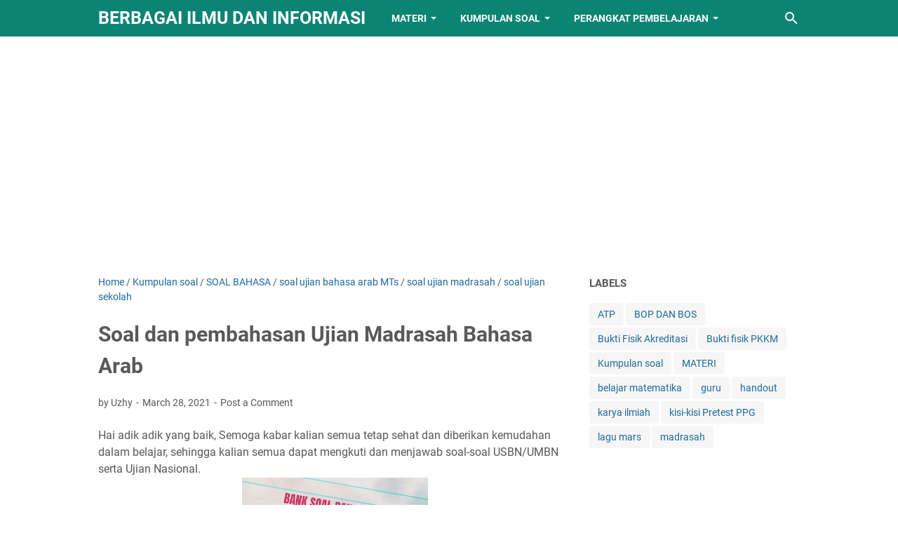

--- FILE ---
content_type: text/html; charset=UTF-8
request_url: https://www.berbagaiilmudaninformasi.com/2021/02/soal-try-out-ujian-madrasah-pelajaran.html
body_size: 38345
content:
<!DOCTYPE html>
<html dir='ltr' lang='en-GB' xmlns='http://www.w3.org/1999/xhtml' xmlns:b='http://www.google.com/2005/gml/b' xmlns:data='http://www.google.com/2005/gml/data' xmlns:expr='http://www.google.com/2005/gml/expr'>
<head>
<meta content='width=device-width, initial-scale=1' name='viewport'/>
<script async='async' crossorigin='anonymous' src='https://pagead2.googlesyndication.com/pagead/js/adsbygoogle.js?client=ca-pub-9538093946663868'></script>
<meta content='text/html; charset=UTF-8' http-equiv='Content-Type'/>
<meta content='#0B8474' name='theme-color'/>
<meta content='#0B8474' name='msapplication-navbutton-color'/>
<meta content='blogger' name='generator'/>
<link href='https://www.berbagaiilmudaninformasi.com/favicon.ico' rel='icon' type='image/x-icon'/>
<link href='https://www.berbagaiilmudaninformasi.com/2021/02/soal-try-out-ujian-madrasah-pelajaran.html' rel='canonical'/>
<link rel="alternate" type="application/atom+xml" title="BERBAGAI ILMU DAN INFORMASI - Atom" href="https://www.berbagaiilmudaninformasi.com/feeds/posts/default" />
<link rel="alternate" type="application/rss+xml" title="BERBAGAI ILMU DAN INFORMASI - RSS" href="https://www.berbagaiilmudaninformasi.com/feeds/posts/default?alt=rss" />
<link rel="service.post" type="application/atom+xml" title="BERBAGAI ILMU DAN INFORMASI - Atom" href="https://www.blogger.com/feeds/7891495762033691558/posts/default" />

<link rel="alternate" type="application/atom+xml" title="BERBAGAI ILMU DAN INFORMASI - Atom" href="https://www.berbagaiilmudaninformasi.com/feeds/2417954636810630311/comments/default" />
<link href='https://blogger.googleusercontent.com/img/b/R29vZ2xl/AVvXsEhdg2qD702wBqhuKG-zy_pyc6WlZo0cWdZpc9t4xtLoYTifaQokV3Rfer5eSKEE4Ft3jBvGshc0_LwMHmDEMeXHqlJX1E0vQr7ngMXOhP2pR4uJGvrwpVlLO5RzS-fSEeWCnkFnjjQuSak/s320/IMG_20210301_181452.jpg' rel='image_src'/>
<meta content='https://www.berbagaiilmudaninformasi.com/2021/02/soal-try-out-ujian-madrasah-pelajaran.html' property='og:url'/>
<meta content='Soal dan pembahasan Ujian Madrasah Bahasa Arab' property='og:title'/>
<meta content='Berbagi Ilmu dan Informasi pendidikan' property='og:description'/>
<meta content='https://blogger.googleusercontent.com/img/b/R29vZ2xl/AVvXsEhdg2qD702wBqhuKG-zy_pyc6WlZo0cWdZpc9t4xtLoYTifaQokV3Rfer5eSKEE4Ft3jBvGshc0_LwMHmDEMeXHqlJX1E0vQr7ngMXOhP2pR4uJGvrwpVlLO5RzS-fSEeWCnkFnjjQuSak/w1200-h630-p-k-no-nu/IMG_20210301_181452.jpg' property='og:image'/>
<title>Soal dan pembahasan Ujian Madrasah Bahasa Arab - BERBAGAI ILMU DAN INFORMASI</title>
<meta content='Soal dan pembahasan Ujian Madrasah Bahasa Arab' name='keywords'/>
<meta content='summary_large_image' name='twitter:card'/>
<meta content='Soal dan pembahasan Ujian Madrasah Bahasa Arab' property='twitter:title'/>
<meta content='https://www.berbagaiilmudaninformasi.com/2021/02/soal-try-out-ujian-madrasah-pelajaran.html' property='twitter:url'/>
<meta content='Soal dan pembahasan Ujian Madrasah Bahasa Arab - BERBAGAI ILMU DAN INFORMASI - https://www.berbagaiilmudaninformasi.com/' property='twitter:description'/>
<meta content='https://blogger.googleusercontent.com/img/b/R29vZ2xl/AVvXsEhdg2qD702wBqhuKG-zy_pyc6WlZo0cWdZpc9t4xtLoYTifaQokV3Rfer5eSKEE4Ft3jBvGshc0_LwMHmDEMeXHqlJX1E0vQr7ngMXOhP2pR4uJGvrwpVlLO5RzS-fSEeWCnkFnjjQuSak/w1200-h630-p-k-no-nu/IMG_20210301_181452.jpg' property='twitter:image'/>
<link crossorigin='' href='https://www.blogger.com/' rel='preconnect'/>
<link crossorigin='' href='https://fonts.googleapis.com/' rel='preconnect'/>
<link crossorigin='' href='https://fonts.gstatic.com' rel='preconnect'/>
<link crossorigin='' href='https://blogger.googleusercontent.com/' rel='preconnect'/>
<link href='https://www.blogger.com/' rel='dns-prefetch'/>
<link href='https://fonts.googleapis.com/' rel='dns-prefetch'/>
<link href='https://fonts.gstatic.com' rel='dns-prefetch'/>
<link href='https://blogger.googleusercontent.com/' rel='dns-prefetch'/>
<link href='https://1.bp.blogspot.com/' rel='dns-prefetch'/>
<link href='https://2.bp.blogspot.com/' rel='dns-prefetch'/>
<link href='https://3.bp.blogspot.com/' rel='dns-prefetch'/>
<link href='https://4.bp.blogspot.com/' rel='dns-prefetch'/>
<style>
@font-face{font-family:Roboto;font-style:normal;font-weight:300;font-display:swap;src:url(https://fonts.gstatic.com/s/roboto/v20/KFOlCnqEu92Fr1MmSU5fCRc4EsA.woff2) format('woff2');unicode-range:U+0460-052F,U+1C80-1C88,U+20B4,U+2DE0-2DFF,U+A640-A69F,U+FE2E-FE2F}@font-face{font-family:Roboto;font-style:normal;font-weight:300;font-display:swap;src:url(https://fonts.gstatic.com/s/roboto/v20/KFOlCnqEu92Fr1MmSU5fABc4EsA.woff2) format('woff2');unicode-range:U+0400-045F,U+0490-0491,U+04B0-04B1,U+2116}@font-face{font-family:Roboto;font-style:normal;font-weight:300;font-display:swap;src:url(https://fonts.gstatic.com/s/roboto/v20/KFOlCnqEu92Fr1MmSU5fCBc4EsA.woff2) format('woff2');unicode-range:U+1F00-1FFF}@font-face{font-family:Roboto;font-style:normal;font-weight:300;font-display:swap;src:url(https://fonts.gstatic.com/s/roboto/v20/KFOlCnqEu92Fr1MmSU5fBxc4EsA.woff2) format('woff2');unicode-range:U+0370-03FF}@font-face{font-family:Roboto;font-style:normal;font-weight:300;font-display:swap;src:url(https://fonts.gstatic.com/s/roboto/v20/KFOlCnqEu92Fr1MmSU5fCxc4EsA.woff2) format('woff2');unicode-range:U+0102-0103,U+0110-0111,U+0128-0129,U+0168-0169,U+01A0-01A1,U+01AF-01B0,U+1EA0-1EF9,U+20AB}@font-face{font-family:Roboto;font-style:normal;font-weight:300;font-display:swap;src:url(https://fonts.gstatic.com/s/roboto/v20/KFOlCnqEu92Fr1MmSU5fChc4EsA.woff2) format('woff2');unicode-range:U+0100-024F,U+0259,U+1E00-1EFF,U+2020,U+20A0-20AB,U+20AD-20CF,U+2113,U+2C60-2C7F,U+A720-A7FF}@font-face{font-family:Roboto;font-style:normal;font-weight:300;font-display:swap;src:url(https://fonts.gstatic.com/s/roboto/v20/KFOlCnqEu92Fr1MmSU5fBBc4.woff2) format('woff2');unicode-range:U+0000-00FF,U+0131,U+0152-0153,U+02BB-02BC,U+02C6,U+02DA,U+02DC,U+2000-206F,U+2074,U+20AC,U+2122,U+2191,U+2193,U+2212,U+2215,U+FEFF,U+FFFD}@font-face{font-family:Roboto;font-style:normal;font-weight:400;font-display:swap;src:url(https://fonts.gstatic.com/s/roboto/v20/KFOmCnqEu92Fr1Mu72xKOzY.woff2) format('woff2');unicode-range:U+0460-052F,U+1C80-1C88,U+20B4,U+2DE0-2DFF,U+A640-A69F,U+FE2E-FE2F}@font-face{font-family:Roboto;font-style:normal;font-weight:400;font-display:swap;src:url(https://fonts.gstatic.com/s/roboto/v20/KFOmCnqEu92Fr1Mu5mxKOzY.woff2) format('woff2');unicode-range:U+0400-045F,U+0490-0491,U+04B0-04B1,U+2116}@font-face{font-family:Roboto;font-style:normal;font-weight:400;font-display:swap;src:url(https://fonts.gstatic.com/s/roboto/v20/KFOmCnqEu92Fr1Mu7mxKOzY.woff2) format('woff2');unicode-range:U+1F00-1FFF}@font-face{font-family:Roboto;font-style:normal;font-weight:400;font-display:swap;src:url(https://fonts.gstatic.com/s/roboto/v20/KFOmCnqEu92Fr1Mu4WxKOzY.woff2) format('woff2');unicode-range:U+0370-03FF}@font-face{font-family:Roboto;font-style:normal;font-weight:400;font-display:swap;src:url(https://fonts.gstatic.com/s/roboto/v20/KFOmCnqEu92Fr1Mu7WxKOzY.woff2) format('woff2');unicode-range:U+0102-0103,U+0110-0111,U+0128-0129,U+0168-0169,U+01A0-01A1,U+01AF-01B0,U+1EA0-1EF9,U+20AB}@font-face{font-family:Roboto;font-style:normal;font-weight:400;font-display:swap;src:url(https://fonts.gstatic.com/s/roboto/v20/KFOmCnqEu92Fr1Mu7GxKOzY.woff2) format('woff2');unicode-range:U+0100-024F,U+0259,U+1E00-1EFF,U+2020,U+20A0-20AB,U+20AD-20CF,U+2113,U+2C60-2C7F,U+A720-A7FF}@font-face{font-family:Roboto;font-style:normal;font-weight:400;font-display:swap;src:url(https://fonts.gstatic.com/s/roboto/v20/KFOmCnqEu92Fr1Mu4mxK.woff2) format('woff2');unicode-range:U+0000-00FF,U+0131,U+0152-0153,U+02BB-02BC,U+02C6,U+02DA,U+02DC,U+2000-206F,U+2074,U+20AC,U+2122,U+2191,U+2193,U+2212,U+2215,U+FEFF,U+FFFD}@font-face{font-family:Roboto;font-style:normal;font-weight:700;font-display:swap;src:url(https://fonts.gstatic.com/s/roboto/v20/KFOlCnqEu92Fr1MmWUlfCRc4EsA.woff2) format('woff2');unicode-range:U+0460-052F,U+1C80-1C88,U+20B4,U+2DE0-2DFF,U+A640-A69F,U+FE2E-FE2F}@font-face{font-family:Roboto;font-style:normal;font-weight:700;font-display:swap;src:url(https://fonts.gstatic.com/s/roboto/v20/KFOlCnqEu92Fr1MmWUlfABc4EsA.woff2) format('woff2');unicode-range:U+0400-045F,U+0490-0491,U+04B0-04B1,U+2116}@font-face{font-family:Roboto;font-style:normal;font-weight:700;font-display:swap;src:url(https://fonts.gstatic.com/s/roboto/v20/KFOlCnqEu92Fr1MmWUlfCBc4EsA.woff2) format('woff2');unicode-range:U+1F00-1FFF}@font-face{font-family:Roboto;font-style:normal;font-weight:700;font-display:swap;src:url(https://fonts.gstatic.com/s/roboto/v20/KFOlCnqEu92Fr1MmWUlfBxc4EsA.woff2) format('woff2');unicode-range:U+0370-03FF}@font-face{font-family:Roboto;font-style:normal;font-weight:700;font-display:swap;src:url(https://fonts.gstatic.com/s/roboto/v20/KFOlCnqEu92Fr1MmWUlfCxc4EsA.woff2) format('woff2');unicode-range:U+0102-0103,U+0110-0111,U+0128-0129,U+0168-0169,U+01A0-01A1,U+01AF-01B0,U+1EA0-1EF9,U+20AB}@font-face{font-family:Roboto;font-style:normal;font-weight:700;font-display:swap;src:url(https://fonts.gstatic.com/s/roboto/v20/KFOlCnqEu92Fr1MmWUlfChc4EsA.woff2) format('woff2');unicode-range:U+0100-024F,U+0259,U+1E00-1EFF,U+2020,U+20A0-20AB,U+20AD-20CF,U+2113,U+2C60-2C7F,U+A720-A7FF}@font-face{font-family:Roboto;font-style:normal;font-weight:700;font-display:swap;src:url(https://fonts.gstatic.com/s/roboto/v20/KFOlCnqEu92Fr1MmWUlfBBc4.woff2) format('woff2');unicode-range:U+0000-00FF,U+0131,U+0152-0153,U+02BB-02BC,U+02C6,U+02DA,U+02DC,U+2000-206F,U+2074,U+20AC,U+2122,U+2191,U+2193,U+2212,U+2215,U+FEFF,U+FFFD}
</style>
<script type='text/javascript'>
        (function(i,s,o,g,r,a,m){i['GoogleAnalyticsObject']=r;i[r]=i[r]||function(){
        (i[r].q=i[r].q||[]).push(arguments)},i[r].l=1*new Date();a=s.createElement(o),
        m=s.getElementsByTagName(o)[0];a.async=1;a.src=g;m.parentNode.insertBefore(a,m)
        })(window,document,'script','https://www.google-analytics.com/analytics.js','ga');
        ga('create', 'UA-158346846-1', 'auto', 'blogger');
        ga('blogger.send', 'pageview');
      </script>
<script>//<![CDATA[
/* template option */
var vioMagzSetting;function optionVioMagz(i){for(var n in vioMagzSetting)"undefined"!=vioMagzSetting[n]&&(i[n]=vioMagzSetting[n])}
/* @shinsenter/defer.js */
!function(o,u,s){function f(t,n,e){k?S(t,n):((e=e===s?f.lazy:e)?N:C).push(t,Math.max(e?350:0,n))}function i(t){j.head.appendChild(t)}function a(t,n){t.forEach(function(t){n(t)})}function r(n,t,e,c){a(t.split(" "),function(t){(c||o)[n+"EventListener"](t,e||p)})}function l(t,n,e,c){return(c=n?j.getElementById(n):s)||(c=j.createElement(t),n&&(c.id=n)),e&&r(g,b,e,c),c}function d(t,n){a(q.call(t.attributes),function(t){n(t.name,t.value)})}function h(t,n){return q.call((n||j).querySelectorAll(t))}function m(c,t){a(h("source,img",c),m),d(c,function(t,n,e){(e=/^data-(.+)/.exec(t))&&c[x](e[1],n)}),t&&(c.className+=" "+t),c[b]&&c[b]()}function t(t,n,e){f(function(c){a(c=h(t||"script[type=deferjs]"),function(t,e){t.src&&(e=l(v),d(t,function(t,n){t!=A&&e[x]("src"==t?"href":t,n)}),e.rel="preload",e.as=y,i(e))}),function t(n,e){(n=c[E]())&&(e=l(y),d(n,function(t,n){t!=A&&e[x](t,n)}),e.text=n.text,n.parentNode.replaceChild(e,n),e.src&&!e.getAttribute("async")?r(g,b+" error",t,e):t())}()},n,e)}function p(t,n){for(n=k?(r(e,c),N):(r(e,w),k=f,N[0]&&r(g,c),C);n[0];)S(n[E](),n[E]())}var v="link",y="script",b="load",n="pageshow",g="add",e="remove",c="touchstart mousemove mousedown keydown wheel",w="on"+n in o?n:b,x="setAttribute",E="shift",A="type",I=o.IntersectionObserver,j=o.document||o,k=/p/.test(j.readyState),C=[],N=[],S=o.setTimeout,q=C.slice;f.all=t,f.dom=function(t,n,o,i,r){f(function(e){function c(t){i&&!1===i(t)||m(t,o)}e=I?new I(function(t){a(t,function(t,n){t.isIntersecting&&(e.unobserve(n=t.target),c(n))})},r):s,a(h(t||"[data-src]"),function(t){t[u]||(t[u]=f,e?e.observe(t):c(t))})},n,!1)},f.css=function(n,e,t,c,o){f(function(t){(t=l(v,e,c)).rel="stylesheet",t.href=n,i(t)},t,o)},f.js=function(n,e,t,c,o){f(function(t){(t=l(y,e,c)).src=n,i(t)},t,o)},f.reveal=m,o[u]=f,k||r(g,w),t()}(this,"Defer");
//]]></script>
<noscript><style>#iklan-tengah1,#iklan-tengah2,#iklan-atas,#iklan-bawah,#matched-content,#iklan-infeed {display:none;}</style></noscript>
<style id='page-skin-1' type='text/css'><!--
/*
-----------------------------------------------
Blogger Template Style
Name:     viomagz
Version:  5.1.0
Designer: Mas Sugeng
----------------------------------------------- */
html{font:normal normal 16px Helvetica, Arial, sans-serif}body{background:#ffffff;color:#575757;font-family:Roboto,Arial,sans-serif}#header-wrapper,#wrapper,#footer-wrapper,#footer-navmenu .widget-content,.footer-widget{max-width:1000px}#header-container,#header-inner,#cssmenu ul,#head-mobile{height:52px}.header img{max-height:52px}h1.title,h2.title,#cssmenu>ul>li>a{line-height:52px}@media screen and (max-width:800px){#cssmenu>ul{max-height:calc(100vh - 52px)}}#wrapper{padding-top:calc(52px + 30px)}a:link{color:#1B699D}a:visited{color:#1B699D}a:hover{color:#595959}#sidebar-wrapper a:link{color:#1B699D}#sidebar-wrapper a:visited{color:#1B699D}#sidebar-wrapper a:hover{color:#595959}#wrapper,.label-info-th{background:#ffffff}#header-container{background:#0B8474}.header h1.title,.header h2.title{color:#FFFFFF}.header .description{color:#FFFFFF}.header a,.header a:hover{color:#FFFFFF}.comments-threaded .icon.blog-author::after{background:#0B8474;color:#FFFFFF}h2.post-title a,h1.post-title a,h2.post-title,h1.post-title,.FeaturedPost h3 a{color:#595959}h2.post-title a:hover,h1.post-title a:hover,.FeaturedPost h3 a:hover{color:#1B699D}.artikel-terbaru ul li::before,.list-label-widget-content ul li::before,.LinkList ul li::before,.PageList ul li::before{background:#1B699D}#footer-navmenu{background:#292929;color:#ffffff}#footer-navmenu ul li a{color:#ffffff}#footer-navmenu ul li a:hover{color:#ffffff}#footer-widget-container{background:#f8f8f8}ul.nav-social li a svg path{fill:#444444}.social-icon{background:#444444}.search-icon a{color:#FFFFFF}.search-icon path{fill:#FFFFFF}#cssmenu>ul>li>a{color:#FFFFFF}#cssmenu>ul>li:hover>a,#cssmenu ul li.active a{color:#FFFFFF}#cssmenu>ul>li.has-sub>a::after,#cssmenu ul ul li.has-sub>a::after{border-color:#FFFFFF transparent transparent}#cssmenu ul ul li.has-sub>a::after{border-color:transparent transparent transparent #595959}#cssmenu ul ul li{background:#f8f8f8}#cssmenu ul ul li:hover{background:#eaeaea}#cssmenu ul ul li a{color:#595959}#cssmenu ul ul li.has-sub:hover,#cssmenu ul li.has-sub ul li.has-sub ul li:hover{background:#eaeaea}#footer-container{background:#222222;color:#dddddd}.footer-wrapper a{color:#dddddd}.footer-wrapper a:hover{color:#ffffff}.contact-form-email:hover,.contact-form-name:hover,.contact-form-email-message:hover{border:1px solid #1B699D}.contact-form-email:focus,.contact-form-name:focus,.contact-form-email-message:focus{border:1px solid #1B699D}.tabbed-toc{background:#0B8474}.tabbed-toc .loading{color:#FFFFFF}.tabbed-toc .toc-tabs li a{color:#FFFFFF}#back-to-top{background:#0B8474;color:#FFFFFF}#back-to-top svg path{fill:#FFFFFF}.FollowByEmail .follow-by-email-inner form input.follow-by-email-submit,.BlogSearch .widget-content form input.search-action,#sidebar-wrapper .Profile .individual .profile-info a.profile-link,.contact-form-button{color:#FFFFFF;background:#0B8474}
/* ini normalize.css v8.0.1 | MIT License | github.com/necolas/normalize.css */html{line-height:1.15;-webkit-text-size-adjust:100%}body{margin:0}main{display:block}h1{font-size:2em;margin:.67em 0}hr{-webkit-box-sizing:content-box;box-sizing:content-box;height:0;overflow:visible}pre{font-family:monospace,monospace;font-size:1em}a{background-color:transparent}abbr[title]{border-bottom:0;text-decoration:underline;-webkit-text-decoration:underline dotted;text-decoration:underline dotted}b,strong{font-weight:bolder}code,kbd,samp{font-family:monospace,monospace;font-size:1em}small{font-size:80%}sub,sup{font-size:75%;line-height:0;position:relative;vertical-align:baseline}sub{bottom:-0.25em}sup{top:-0.5em}img{border-style:none}button,input,optgroup,select,textarea{font-family:inherit;font-size:100%;line-height:1.15;margin:0}button,input{overflow:visible}button,select{text-transform:none}button,[type=button],[type=reset],[type=submit]{-webkit-appearance:button}button::-moz-focus-inner,[type=button]::-moz-focus-inner,[type=reset]::-moz-focus-inner,[type=submit]::-moz-focus-inner{border-style:none;padding:0}button:-moz-focusring,[type=button]:-moz-focusring,[type=reset]:-moz-focusring,[type=submit]:-moz-focusring{outline:1px dotted ButtonText}fieldset{padding:.35em .75em .625em}legend{-webkit-box-sizing:border-box;box-sizing:border-box;color:inherit;display:table;max-width:100%;padding:0;white-space:normal}progress{vertical-align:baseline}textarea{overflow:auto}[type=checkbox],[type=radio]{-webkit-box-sizing:border-box;box-sizing:border-box;padding:0}[type=number]::-webkit-inner-spin-button,[type=number]::-webkit-outer-spin-button{height:auto}[type=search]{-webkit-appearance:textfield;outline-offset:-2px}[type=search]::-webkit-search-decoration{-webkit-appearance:none}::-webkit-file-upload-button{-webkit-appearance:button;font:inherit}details{display:block}summary{display:list-item}template{display:none}[hidden]{display:none}@font-face{font-family:"viomagzfont";src:url("[data-uri]");font-weight:400;font-style:normal;font-display:block}.icon-maps:before{content:"\e900"}.icon-search:before{content:"\e901"}.icon-email:before{content:"\e902"}.icon-twitter:before{content:"\e903"}.icon-youtube:before{content:"\e904"}.icon-instagram:before{content:"\e905"}.icon-telegram:before{content:"\e906"}.icon-behance:before{content:"\e907"}.icon-linkedin:before{content:"\e908"}.icon-whatsapp:before{content:"\e909"}.icon-dribbble:before{content:"\e90a"}.icon-pinterest:before{content:"\e90b"}.icon-github:before{content:"\e90c"}.icon-facebook:before{content:"\e90d"}.icon-tiktok:before{content:"\e90e"}html{scroll-behavior:smooth}body{text-align:left;line-height:1.5;padding:0;margin:0;overflow-y:scroll;position:relative}strong,b{font-weight:bold}cite,em,i{font-style:italic}a:link{text-decoration:none}a:visited{text-decoration:none}a:hover,a:focus{text-decoration:underline}a img{border:0;border-width:0}abbr,acronym{border-bottom:1px dotted;cursor:help}sup,sub{vertical-align:baseline;position:relative;top:-6.4px;top:-0.4rem;font-size:86%}sub{top:6.4px;top:.4rem}small{font-size:86%}kbd{font-size:80%;border:1px solid #777;padding:2px 5px;border-bottom-width:2px;border-radius:4px}mark{background-color:#ffce00;color:black}p,blockquote,pre,table,figure,hr,form,ol,ul,dl{margin:20px 0 20px 0;margin:1.25rem 0 1.25rem 0}hr{height:1px;border:0;background-color:#666}h1,h2,h3,h4,h5,h6{margin:20px 0 20px 0;margin:1.25rem 0 1.25rem 0;font-weight:bold}h1{font-size:30px;font-size:1.875rem}h2{font-size:26px;font-size:1.625rem}h3{font-size:24px;font-size:1.5rem}h4{font-size:20px;font-size:1.25rem}h5{font-size:16px;font-size:1rem}h6{font-size:15px;font-size:.9375rem}ul,ol{margin:20px 0 20px 0;margin:1.25rem 0 1.25rem 0;padding-left:48px;padding-left:3rem}@media screen and (max-width:480px){ul,ol{padding-left:1.25rem}}ul ul,ol ol{margin:8px 0 8px 0;margin:.5rem 0 .5rem 0}li ul,li ol{margin:12px 0;margin:.75rem 0}dt{font-weight:bold}dd{margin:0 0 8px 32px;margin:0 0 .5rem 2rem}input,button,select,textarea{font:inherit;font-size:100%;line-height:normal;vertical-align:baseline}textarea{display:block;-webkit-box-sizing:border-box;box-sizing:border-box}pre,code{font-family:"Courier New",Courier,Monospace;color:inherit;font-size:14px;font-size:.875rem}pre{white-space:pre;word-wrap:normal;overflow:auto}blockquote{background:rgba(0,0,0,0.025);margin:1.5em 2em;padding:1em 1em;font-style:italic;font-size:17px;font-size:1.0625rem}blockquote::before{content:'"';font-size:28px;font-size:1.75rem;text-decoration:inherit;padding-right:10px;color:inherit;line-height:16px;line-height:1rem}blockquote[style]{background:transparent;font-style:normal}blockquote[style]::before{content:"";padding-right:0}iframe{max-width:100%}table,img{max-width:100%;height:auto}table[border="1"]{border-collapse:collapse}table[border="1"] td{vertical-align:top;text-align:left;font-size:14px;font-size:.875rem;padding:3px 10px;border:1px solid rgba(0,0,0,0.23)}table[border="1"] th{vertical-align:top;text-align:center;font-size:14px;font-size:.875rem;font-weight:bold;padding:5px 10px;border:1px solid rgba(0,0,0,0.23)}td.tr-caption{font-size:14px;font-size:.875rem}.clear{clear:both}.clear::after{visibility:hidden;display:block;font-size:0;content:" ";clear:both;height:0}.navbar,.quickedit{display:none}.section,.widget{margin:0;padding:0}.CSS_LIGHTBOX{z-index:9999 !important}.CSS_LAYOUT_COMPONENT{color:transparent}.template-settings,.custom-css,.custom-javascript-footer{display:none}.post-body a[imageanchor]{display:inline-block}.post-body a[style="margin-left: 1em; margin-right: 1em;"]{margin:0 !important;display:inline-block}.post-body iframe{max-width:100%;display:block;margin:0 auto}.post-body td.tr-caption{font-size:12px;font-size:.75rem;font-style:italic}.post-body .BLOG_video_class{border:0;width:480px;height:270px}@media screen and (max-width:480px){.post-body .BLOG_video_class{width:320px;height:180px}}@media only screen and (max-width:480px){.post-body>img.fullwidth,.post-body div img.fullwidth{width:100vw;max-width:100vw;margin:0 -15px !important}.post-body .tr-caption-container.fullwidth{margin-right:-15px !important;margin-left:-15px !important;width:100vw;max-width:100vw}.post-body .tr-caption-container.fullwidth img{width:100vw;max-width:100vw;margin:0 !important}.post-body a[imageanchor],table.tr-caption-container{float:none !important;margin-left:auto !important;margin-right:auto !important}.post-body .separator>a{margin-left:auto !important;margin-right:auto !important}}.lazyload{-webkit-transition:opacity 200ms ease-in-out;transition:opacity 200ms ease-in-out;opacity:0}.lazyload+.lazy-loading{-webkit-animation-duration:1.25s;animation-duration:1.25s;-webkit-animation-fill-mode:forwards;animation-fill-mode:forwards;-webkit-animation-iteration-count:infinite;animation-iteration-count:infinite;-webkit-animation-name:placeHolderShimmer;animation-name:placeHolderShimmer;-webkit-animation-timing-function:ease-in-out;animation-timing-function:ease-in-out;background:#d7dee0;background:-webkit-gradient(linear,left top,right top,color-stop(10%,#d7dee0),color-stop(18%,#c8cecf),color-stop(33%,#d7dee0));background:linear-gradient(to right,#d7dee0 10%,#c8cecf 18%,#d7dee0 33%);background-size:200% 100% !important;-webkit-transition:opacity 200ms ease-in-out;transition:opacity 200ms ease-in-out;position:absolute;top:0;left:0;bottom:0;right:0;opacity:1}.lazyload.loaded{opacity:1}.lazyload.loaded+.lazy-loading{opacity:0}@-webkit-keyframes placeHolderShimmer{0%{background-position:100% 0}100%{background-position:-100% 0}}@keyframes placeHolderShimmer{0%{background-position:100% 0}100%{background-position:-100% 0}}.skip-to-link{display:inline-block;background:#a0520f;color:#fff !important;text-decoration:none !important;left:0;top:0;padding:3px 10px;position:absolute;z-index:1000;-webkit-transform:translateY(-100%);transform:translateY(-100%);-webkit-transition:-webkit-transform .3s;transition:-webkit-transform .3s;transition:transform .3s;transition:transform .3s,-webkit-transform .3s;outline:0;border-radius:4px;border:2px solid #fff}.skip-to-link:focus{-webkit-transform:translateY(0);transform:translateY(0)}.screen-reader-text{border:0;height:0;position:absolute;width:0;top:0;overflow:hidden}a.read-more-link{position:relative}#header-container{position:fixed;top:0;left:0;right:0;width:100%;z-index:999}#header-wrapper{margin:0 auto;position:relative}@media only screen and (max-width:1080px){#header-wrapper{padding-left:30px;padding-right:30px}}@media only screen and (max-width:800px){#header-wrapper{padding-left:0;padding-right:0;position:unset}}#header-wrapper::after{content:"";display:block;clear:both}.header{max-width:400px;float:left;margin-right:20px;overflow:hidden;white-space:nowrap;text-overflow:ellipsis}@media screen and (max-width:800px){.header{position:absolute;top:0;left:50px;right:50px;z-index:1;text-align:center;float:none;display:inline-block;max-width:100%;margin-right:0}}.header #header-inner{display:-webkit-box;display:-ms-flexbox;display:flex;-webkit-box-align:center;-ms-flex-align:center;align-items:center;-webkit-box-pack:center;-ms-flex-pack:center;justify-content:center}@media screen and (max-width:800px){.header #header-inner{display:inline-block}}.header .hasimg-title{display:-webkit-box !important;display:-ms-flexbox !important;display:flex !important}.header h1.title,.header h2.title{font-size:25px;font-size:1.5625rem;margin:0;text-transform:uppercase}.header .description{margin:-10px 0 4px 0;padding:0;font-size:.75em;display:none}
.header a,.header a:hover{text-decoration:none}.header img{display:block;width:auto;padding:10px 0;-webkit-box-sizing:border-box;box-sizing:border-box}.header .hide-title .title{text-indent:-9999px;visibility:hidden;margin:0;padding:0;height:0}#wrapper{display:-webkit-box;display:-ms-flexbox;display:flex;-webkit-box-orient:horizontal;-webkit-box-direction:normal;-ms-flex-flow:row wrap;flex-flow:row wrap;margin:0 auto;padding-left:30px;padding-right:30px;padding-bottom:30px;position:relative}@media only screen and (max-width:800px){#wrapper{padding-left:20px;padding-right:20px}}@media only screen and (max-width:640px){#wrapper{padding-left:15px;padding-right:15px}}#post-wrapper{background:transparent;-webkit-box-flex:1;-ms-flex:1 1 70%;flex:1 1 70%;max-width:70%;min-width:0}.above-post-widget .widget-content{margin:0 0 30px;clear:both}.latest-post-title h2{font-size:15px;font-size:.9375rem;line-height:1;margin:0 0 20px;display:inline-block;text-transform:uppercase}.post-container{padding-right:25px}.post{margin-bottom:30px}.post::after{content:"";display:block;clear:both}.post-body{text-align:left;word-wrap:break-word}.post-body-artikel::after{content:"";display:block;clear:both}h1.post-title{font-size:30px;font-size:1.875rem;margin:0 0 20px;margin:0 0 1.25rem}h2.post-title{font-size:20px;font-size:1.25rem;margin:0 0 10px;margin:0 0 .625rem}h2.post-title a:hover,h1.post-title a:hover,h2.post-title a:focus,h1.post-title a:focus{text-decoration:none}.img-thumbnail{width:100%;position:relative;border-radius:4px;overflow:hidden;height:0;padding-top:56.25%}.img-thumbnail img{width:100%;display:block;position:absolute;top:0;left:0;right:0}.img-thumbnail a:focus img{opacity:.7}.img-thumbnail-wrap{position:relative;float:left;width:39%;margin-top:3px;overflow:hidden}.info-1,h2.post-title,.post-snippet{margin-left:42%}@media screen and (max-width:480px){.info-1,.post-snippet{margin-left:0}.img-thumbnail-wrap{margin-bottom:15px}.post-snippet{font-size:.875rem}.post-snippet::before{content:"";display:block;clear:both}}@media screen and (max-width:280px){.info-1,h2.post-title,.post-snippet{margin-left:0}.img-thumbnail-wrap{width:100%;margin-bottom:15px}}.label-line{position:relative;margin-bottom:15px}.label-line::before{background:rgba(195,195,195,0.15);z-index:1;content:"";width:100%;height:2px;position:absolute;top:50%;left:0}.label-info-th{position:relative;z-index:2;display:inline-block;height:34px;padding-right:3px}.label-info-th a{background:rgba(195,195,195,0.15);border-radius:4px;display:inline-block;padding:6px 12px;margin:2px 0;font-size:13px;font-size:.8125rem;font-weight:500}.post-info{font-size:14px;font-size:.875rem}.post-info a{display:inline-block;color:inherit}.post-info>span::after{content:"-";padding:0 2px}.post-info>span:last-child::after{content:"";padding:0}.info-1{margin-top:10px}.info-3{margin-bottom:24px;margin-bottom:1.5rem}#sidebar-wrapper{background:transparent;margin:0 auto;-webkit-box-flex:1;-ms-flex:1 1 30%;flex:1 1 30%;max-width:30%;min-width:0}#sidebar-wrapper h2{font-size:15px;font-size:.9375rem;line-height:1;margin:0 0 20px;display:inline-block;text-transform:uppercase}#sidebar-wrapper ul,#sidebar-wrapper ol{list-style-type:none;margin:0;padding:0}#sidebar-wrapper li{margin:0 0 10px;padding:0;border-left:5px solid rgba(78,78,78,0.1);padding-left:6px}#sidebar-wrapper .widget{margin:0 0 30px;clear:both}#sidebar-wrapper .widget-content::after{content:"";display:table;table-layout:fixed;clear:both}#sidebar-wrapper .sidebar-sticky{position:sticky;top:82px}#cssmenu{text-align:left}#cssmenu ul{margin:0;padding:0;display:block}@media screen and (max-width:800px){#cssmenu ul{width:100%;display:none;height:auto;-webkit-box-shadow:0 2px 8px 0 rgba(0,0,0,0.15);box-shadow:0 2px 8px 0 rgba(0,0,0,0.15)}}@media screen and (min-width:801px){#cssmenu ul{display:block !important}}#cssmenu ul li{list-style:none}#cssmenu ul li a{position:relative;display:block;-webkit-box-sizing:border-box;box-sizing:border-box}#cssmenu #head-mobile{display:none;position:relative}#cssmenu>ul>li{float:left;margin:0}#cssmenu>ul>li>a{font-size:14px;font-size:.875rem;font-weight:bold;padding:0 17px;text-decoration:none;text-transform:uppercase}#cssmenu>ul>li:hover,#cssmenu ul li.active:hover,#cssmenu ul li.active,#cssmenu ul li.has-sub.active:hover{background:rgba(64,64,64,0.1);-webkit-transition:background .2s ease;transition:background .2s ease}#cssmenu ul li.has-sub{position:relative}#cssmenu>ul>li.has-sub>a::after,#cssmenu ul ul li.has-sub>a::after{content:"";border-style:solid;border-width:4px;height:0;width:0;display:inline-block;vertical-align:middle;margin-left:6px;margin-bottom:-2px}#cssmenu ul ul li.has-sub>a::after{content:"";margin-bottom:0}#cssmenu ul ul{height:auto;position:absolute;left:-9999px;z-index:1;-webkit-box-shadow:0 2px 8px 0 rgba(0,0,0,0.15);box-shadow:0 2px 8px 0 rgba(0,0,0,0.15);opacity:0;-webkit-transform:translateY(-10px);transform:translateY(-10px);-webkit-transition:all .3s ease-in-out 0s;transition:all .3s ease-in-out 0s}#cssmenu li:hover>ul,#cssmenu li:focus-within>ul{left:auto;opacity:1;-webkit-transform:translateY(0);transform:translateY(0);-webkit-transition-delay:0s,0s,0.3s;transition-delay:0s,0s,0.3s}#cssmenu ul ul li{margin:0}#cssmenu ul ul ul{margin-left:100%;top:0}#cssmenu ul ul li a{font-size:13px;font-size:.8125rem;border-bottom:1px solid rgba(150,150,150,0.15);padding:0 17px;line-height:36px;max-width:100%;text-decoration:none;white-space:nowrap;text-overflow:ellipsis;overflow:hidden}#cssmenu ul ul li:last-child>a,#cssmenu ul ul li.last-item>a{border-bottom:0}@media screen and (max-width:800px){#cssmenu{float:none}#cssmenu>ul{overflow-y:auto;opacity:0;-webkit-transform:translateY(6px);transform:translateY(6px);-webkit-transition:all .28s ease-in-out;transition:all .28s ease-in-out}#cssmenu>ul.open{opacity:1;-webkit-transform:translateY(0);transform:translateY(0)}#cssmenu ul ul{-webkit-box-shadow:none;box-shadow:none;display:none;opacity:1;-webkit-transform:translateY(0);transform:translateY(0);-webkit-transition:unset;transition:unset}#cssmenu li:hover>ul{-webkit-transition-delay:0s,0s,0s;transition-delay:0s,0s,0s}#cssmenu ul li{width:100%;border-top:1px solid rgba(150,150,150,0.15)}#cssmenu ul ul li a{padding:0 25px}#cssmenu ul li a,#cssmenu ul ul li a{width:100%;border-bottom:0}#cssmenu>ul>li{float:none;position:relative}#cssmenu>ul>li>a{padding:0 20px;line-height:42px}#cssmenu ul ul li.has-sub ul li a{padding-left:35px}#cssmenu ul ul,#cssmenu ul ul ul{position:relative;left:0;width:100%;margin:0;text-align:left}#cssmenu>ul>li.has-sub>a::after,#cssmenu ul ul>li.has-sub>a::after{display:none}#cssmenu #head-mobile{display:block;color:#fff;font-size:.75rem;font-weight:bold}#cssmenu .submenu-button{position:absolute;z-index:99;right:0;top:0;cursor:pointer}#cssmenu .submenu-button::after{content:"";border-style:solid;border-width:4px;height:0;width:0;display:inline-block;vertical-align:middle;margin:20px 20px 14px}#cssmenu ul ul .submenu-button::after{margin:16px 20px 12px}#cssmenu ul ul ul li.active a{border-left:0}#cssmenu>ul>li.has-sub>ul>li.active>a,#cssmenu>ul ul>li.has-sub>ul>li.active>a{border-top:0}.mline1,.mline2,.mline3{position:absolute;left:0;display:block;height:3px;width:22px;content:"";border-radius:5px;-webkit-transition:all .2s;transition:all .2s}.mline1{top:0}.mline2{top:7px}.mline3{top:14px}.button{width:25px;height:20px;position:absolute;top:calc(50% - 10px);cursor:pointer;z-index:2;outline:0}.button.menu-opened .mline1{top:8px;border:0;height:3px;width:22px;-webkit-transform:rotate(45deg);transform:rotate(45deg)}.button.menu-opened .mline2{top:8px;width:22px;-webkit-transform:rotate(-45deg);transform:rotate(-45deg)}.button.menu-opened .mline3{display:none;height:0}}@media only screen and (max-width:640px){#cssmenu>ul>li>a{padding:0 15px}}.bellow-header-widget,.bellow-header-widget2{-webkit-box-flex:1;-ms-flex:1 1 100%;flex:1 1 100%;max-width:100%;min-width:0;text-align:center}.bellow-header-widget.no-items,.bellow-header-widget2.no-items{display:none}.bellow-header-widget h2,.bellow-header-widget2 h2{display:none}.bellow-header-widget .widget-content,.bellow-header-widget2 .widget-content{margin:0 0 30px;clear:both;overflow:hidden}.bellow-header-widget img,.bellow-header-widget iframe,.bellow-header-widget2 img,.bellow-header-widget2 iframe{max-width:100%;border:0;overflow:hidden}@media only screen and (max-width:480px){.bellow-header-widget,.bellow-header-widget2{width:calc(100% + 30px);-webkit-box-flex:1;-ms-flex:1 1 calc(100% + 30px);flex:1 1 calc(100% + 30px);max-width:calc(100% + 30px);margin:0 -15px}.bellow-header-widget .widget-content,.bellow-header-widget2 .widget-content{margin:0 0 25px}}.iklan-tengah1 .widget,.iklan-tengah2 .widget,.iklan-bawah .widget,.iklan-atas .widget,.iklan-tengah1 .widget-content,.iklan-tengah2 .widget-content,.iklan-bawah .widget-content,.iklan-atas .widget-content{margin:0 !important}.iklan-tengah1 h2,.iklan-tengah2 h2,.iklan-bawah h2,.iklan-atas h2{display:none}.post-body .widget-content{text-align:center;margin:.8em 0 .8em;display:block;clear:both}.post-body .widget-content>*{text-align:center;margin:0 auto}.post-body ul .widget-content,.post-body ol .widget-content,.post-body blockquote .widget-content,.post-body table .widget-content,.post-body pre .widget-content,.post-body code .widget-content{display:none}.post-body .widget-content.iklan-atas-artikel{margin-top:0}.post-body .widget-content.iklan-bawah-artikel{margin-bottom:0}
.post-body .widget-content:blank{margin:0}.post-body .kode-matched-content{margin:0 0 30px}#ms-matched-content .kode-matched-content{overflow:hidden}#main .infeedads{margin-bottom:30px}body>.google-auto-placed,#wrapper>.google-auto-placed,#header-container .google-auto-placed,#footer-widget-container .google-auto-placed,#footer-navmenu .google-auto-placed,#footer-container .google-auto-placed,footer>.google-auto-placed,header>.google-auto-placed,#sidebar-wrap>.google-auto-placed,.sidebar-sticky .google-auto-placed,.PopularPosts .google-auto-placed,.featured-post-info .google-auto-placed{display:none}.post-body pre .google-auto-placed,.post-body blockquote .google-auto-placed,.post-body table .google-auto-placed,.post-body ul .google-auto-placed,.post-body ol .google-auto-placed,.post-body #baca-juga .google-auto-placed{display:none}body>.adsbygoogle,#wrapper>.adsbygoogle,#header-container .adsbygoogle,#footer-widget-container .adsbygoogle,#footer-navmenu .adsbygoogle,#footer-container .adsbygoogle,footer>.adsbygoogle,header>.adsbygoogle,#sidebar-wrap>.adsbygoogle,.sidebar-sticky .adsbygoogle,.PopularPosts .adsbygoogle{display:none}.post-body pre .adsbygoogle,.post-body blockquote .adsbygoogle,.post-body table .adsbygoogle,.post-body ul .adsbygoogle,.post-body ol .adsbygoogle,.post-body #baca-juga .adsbygoogle{display:none}#baca-juga{display:none}.post-body #baca-juga{display:block}.post-body #baca-juga::before{content:"";display:block;clear:both}.post-body ul .baca-juga-wrap,.post-body ol .baca-juga-wrap,.post-body blockquote .baca-juga-wrap,.post-body table .baca-juga-wrap,.post-body pre .baca-juga-wrap,.post-body code .baca-juga-wrap{display:none}.post-body .baca-juga-wrap{text-align:left !important;margin:15px 15px;font-size:14px;font-size:.875rem;border-left:5px solid rgba(38,144,80,0.25);padding:0 0 0 15px}@media screen and (max-width:480px){.post-body .baca-juga-wrap{margin:12px;padding:0 0 0 10px}}.post-body #baca-juga strong{display:inline-block;font-size:14px;font-size:.875rem;text-transform:uppercase;margin-bottom:9.6px;margin-bottom:.6rem}.post-body #baca-juga a{font-weight:bold;text-decoration:none;padding:0}.post-body #baca-juga ul{margin:0 0 0 20px;padding-left:0}.post-body #baca-juga li{padding:0;margin:0 0 8px;margin:0 0 .5rem}.post-body #baca-juga li:last-child{margin:0}.breadcrumbs{font-size:14px;font-size:.875rem;margin-bottom:20px}#blog-pager{font-size:14px;font-size:.875rem;clear:both !important;overflow:hidden;padding:2px 0;text-align:center}#blog-pager::after{content:"";display:block;clear:both}#blog-pager-newer-link a{float:left;display:block}#blog-pager-older-link a{float:right;display:block}.displaypageNum a,.showpage a,.pagecurrent,#blog-pager-newer-link a,#blog-pager-older-link a{background:rgba(195,195,195,0.15);border-radius:4px;padding:8px 12px;margin:2px 3px 2px 0;display:inline-block}.pagecurrent{font-weight:bold}.showpageOf{display:none !important}#blog-pager .pages{border:0}.tabbed-toc{margin:0 auto;position:relative}.tabbed-toc .loading{display:block;padding:2px 12px}.tabbed-toc ul,.tabbed-toc ol,.tabbed-toc li{margin:0;padding:0;list-style:none}.tabbed-toc .toc-tabs{width:20%;float:left}.tabbed-toc .toc-tabs li a{display:block;overflow:hidden;text-transform:uppercase;text-decoration:none;padding:12px}.tabbed-toc .toc-tabs li a:hover{background-color:rgba(64,64,64,0.1)}.tabbed-toc .toc-tabs li a.active-tab{background:rgba(64,64,64,0.1);position:relative;z-index:5;margin:0}.tabbed-toc .toc-content,.tabbed-toc .toc-line{width:80%;float:right;background-color:white;border-left:5px solid rgba(64,64,64,0.1);-webkit-box-sizing:border-box;box-sizing:border-box}.tabbed-toc .toc-line{float:none;display:block;position:absolute;top:0;right:0;bottom:0}.tabbed-toc .panel{position:relative;z-index:5}.tabbed-toc .panel li a{display:block;position:relative;font-weight:bold;font-size:14px;padding:6px 12px;overflow:hidden}.tabbed-toc .panel li time{display:block;font-weight:normal;font-size:11px;color:#666;float:right}.tabbed-toc .panel li .summary{display:block;padding:10px 12px 10px;font-size:13px}.tabbed-toc .panel li .summary img.thumbnail{float:left;display:block;margin:5px 8px 0 0;width:72px;height:72px;background-color:#fafafa}.tabbed-toc .panel li{background-color:#f3f3f3}.tabbed-toc .panel li:nth-child(even){background-color:#fff}.tabbed-toc .panel li a:hover,.tabbed-toc .panel li a:focus,.tabbed-toc .panel li.bold a{background-color:rgba(64,64,64,0.1);outline:0}@media(max-width:700px){.tabbed-toc .toc-tabs,.tabbed-toc .toc-content{overflow:hidden;width:auto;float:none;display:block}.tabbed-toc .toc-tabs li{display:inline}.tabbed-toc .toc-tabs li a{display:inline-block}.tabbed-toc .toc-tabs li a.active-tab{background-color:rgba(64,64,64,0.1)}.tabbed-toc .toc-content{border:0}.tabbed-toc .toc-line,.tabbed-toc .panel li time{display:none}}#back-to-top{position:fixed;border:0;bottom:25px;right:20px;z-index:998;padding:8px;border-radius:50%;opacity:0;-webkit-transition:all .3s;transition:all .3s;cursor:pointer}#back-to-top svg{font-size:24px;font-size:1.5rem;border-radius:22px;width:24px;height:24px;vertical-align:middle}#back-to-top.showBtn{opacity:1;-webkit-transform:translateY(0);transform:translateY(0)}#searchfs{position:fixed;z-index:9999;top:0;left:0;width:100%;height:100%;background-color:rgba(0,0,0,0.85);-webkit-transition:all .1s ease-in-out;transition:all .1s ease-in-out;-webkit-transform:translate(0,-100%) scale(0,0);transform:translate(0,-100%) scale(0,0);opacity:0}#searchfs.open{-webkit-transform:translate(0,0) scale(1,1);transform:translate(0,0) scale(1,1);opacity:1;z-index:9999}#searchfs input[type=search]{position:absolute;top:50%;left:0;margin-top:-51px;width:70%;margin-left:15%;color:white;background:transparent;border-top:1px solid rgba(255,255,255,0.8);border-bottom:2px solid rgba(255,255,255,0.5);border-left:0 solid transparent;border-right:0 solid transparent;font-size:26px;text-align:center;outline:0;padding:10px}@media only screen and (max-width:480px){#searchfs input[type=search]{font-size:20px}}#searchfs .close{position:fixed;bottom:50%;right:50%;color:#fff;background-color:transparent;opacity:.8;font-size:40px;font-size:2.5rem;border:0;outline:0;margin-bottom:60px;margin-right:-10px}#searchfs .close:hover{cursor:pointer}.search-icon{position:absolute;top:calc(50% - 12px);right:0}.search-icon svg{display:block;width:24px;height:24px}@media only screen and (max-width:1080px){.search-icon{right:30px}}@media only screen and (max-width:800px){.search-icon{right:20px}}@media only screen and (max-width:640px){.search-icon{right:15px}}.share-this-pleaseeeee{margin:0 0 10px;font-size:16px;font-size:1rem;font-weight:bold}#share-container{margin:20px auto 30px}#share-container::after{content:"";display:block;clear:both}#share{width:100%;text-align:center}#share a{width:20%;display:block;font-size:24px;font-size:1.5rem;text-decoration:none;color:#fff;-webkit-transition:opacity .15s linear;transition:opacity .15s linear;float:left}#share a:first-child{border-radius:4px 0 0 4px}#share a:last-child{border-radius:0 4px 4px 0}#share a:hover{opacity:.85}#share a i{display:block;font-style:normal}#share a i::before{display:block;font-family:viomagzfont;font-weight:400}#share .facebook{background:#3b5998}#share .twitter{background:#080808}#share .linkedin{background:#0077b5}#share .pinterest{background:#cb2027}#share .whatsapp{background:#25d366}#share .telegram{background:#358dd1}#footer-widget-container{font-size:18px;font-size:1.125rem}#footer-widget-container.no-items{display:none}.footer-widget{padding:25px 15px;margin:0 auto;text-align:center}.footer-widget a{display:inline-block;margin:3px 4px}.footer-widget .social-icon{display:-webkit-box;display:-ms-flexbox;display:flex;-webkit-box-pack:center;-ms-flex-pack:center;justify-content:center;-webkit-box-align:center;-ms-flex-align:center;align-items:center;font-size:22px;font-size:1.375rem;border-radius:50%;width:40px;height:40px;-webkit-transition:all .2s;transition:all .2s}.footer-widget .social-icon i{font-style:normal;color:#fff;display:inline-block;opacity:.9}.footer-widget .social-icon i:hover{opacity:1}.footer-widget .social-icon i::before{font-family:viomagzfont;font-weight:400;display:inline-block}.footer-widget .facebook-icon i::before{content:"\e90d"}.footer-widget .twitter-icon i::before{content:"\e903"}.footer-widget .youtube-icon i::before{content:"\e904"}.footer-widget .instagram-icon i::before{content:"\e905"}.footer-widget .linkedin-icon i::before{content:"\e908"}.footer-widget .telegram-icon i::before{content:"\e906"}.footer-widget .whatsapp-icon i::before{content:"\e909"}.footer-widget .googlemaps-icon i::before{content:"\e900"}.footer-widget .pinterest-icon i::before{content:"\e90b"}.footer-widget .tiktok-icon i::before{content:"\e90e"}.footer-widget .github-icon i::before{content:"\e90c"}.footer-widget .dribbble-icon i::before{content:"\e90a"}.footer-widget .behance-icon i::before{content:"\e907"}#footer-container{padding:20px 5px;overflow:hidden;font-size:12px;font-size:.75rem;text-align:center}#footer-wrapper{margin:0 auto}#footer-navmenu{font-size:14px;font-size:.875rem;padding:25px 15px}#footer-navmenu.no-items{display:none}#footer-navmenu h2.title{display:none}#footer-navmenu .widget-content{margin:0 auto;text-align:center}#footer-navmenu .widget-content ul{list-style:none;margin:0;padding:0}#footer-navmenu .widget-content ul li{display:inline-block;margin:6px 0}#footer-navmenu .widget-content ul li::after{content:" -"}#footer-navmenu .widget-content ul li:last-child::after{content:""}#footer-navmenu .widget-content ul li a{margin:0 3px}
span.blog-admin{display:none}.comments-threaded{clear:both;margin:30px 0;font-size:14px;font-size:.875rem}.comments-threaded h2.comments-title{font-size:18px;font-size:1.125rem;margin:0 0 20px;padding:0;display:inline-block}.comments-threaded .comment-thread ol{text-align:left;margin:13px 0;padding:0;list-style:none}.comments-threaded .avatar-image-container img{max-width:36px;border-radius:17px}.comments-threaded .comment-block{background:rgba(0,0,0,0.03);position:relative;padding:20px;margin-left:45px;border-radius:10px;word-break:break-word}.comments-threaded .comment-replies{margin:10px 0;margin-left:45px}.comments-threaded .comment-thread:empty{display:none}.comments-threaded .comment-replybox-single{margin-left:45px;margin:20px 0}.comments-threaded .comment{margin-bottom:6px;padding:0}.comments-threaded .comment .avatar-image-container{background-color:rgba(0,0,0,0.03);border-radius:20px;float:left;max-height:36px;overflow:hidden;width:36px;height:36px;background-repeat:no-repeat;background-position:8px 7px}.comments-threaded .comment .avatar-image-container{background-image:url("[data-uri]")}.comments-threaded .comment .comment-thread.inline-thread .comment:nth-child(6){margin:0 0 5px 12%}.comments-threaded .comment .comment-thread.inline-thread .comment:nth-child(5){margin:0 0 5px 10%}.comments-threaded .comment .comment-thread.inline-thread .comment:nth-child(4){margin:0 0 5px 8%}.comments-threaded .comment .comment-thread.inline-thread .comment:nth-child(3){margin:0 0 5px 4%}.comments-threaded .comment .comment-thread.inline-thread .comment:nth-child(2){margin:0 0 5px 2%}.comments-threaded .comment .comment-thread.inline-thread .comment:nth-child(1){margin:0 0 5px 0}.comments-threaded .comment .pesan-komentar:not(:empty){padding:20px;background:#f9f9f9;margin-bottom:30px}.comments-threaded .comment .deleted-comment{font-style:italic;opacity:.5}.comments-threaded .comment-thread.inline-thread .comment,.comments-threaded .comment-thread.inline-thread .comment:last-child{margin:0 0 5px 14%}.comments-threaded .comment-thread{margin:0 0 30px;padding:0}.comments-threaded .inline-thread{margin:0}.comments-threaded cite.user{margin-right:8px}.comments-threaded .icon.blog-author{display:inline-block}.comments-threaded .icon.blog-author::after{content:"author";padding:2px 6px;border-radius:10px;font-size:11px;font-size:.6875rem;display:inline-block}.comments-threaded .comment-header{font-size:14px;font-size:.875rem;margin:0 0 15px}.comments-threaded .comment-content{margin:0 0 15px;text-align:left}.comments-threaded .datetime{margin:10px 0;display:block}.comments-threaded .datetime .datetime a{opacity:.8;color:inherit !important}.comments-threaded .user{font-weight:bold;font-style:normal}.comments-threaded .comment .comment-actions a{display:inline-block;font-size:13px;font-size:.8125rem;margin-right:8px}.comments-threaded .continue a{display:inline-block;font-size:13px;font-size:.8125rem;font-weight:bold}.comments-threaded .comment .comment-actions a:hover,.comments-threaded .continue a:hover{text-decoration:underline}.comments-threaded .loadmore{cursor:pointer;margin-top:3em;max-height:3em}.comments-threaded .loadmore.loaded{max-height:0;opacity:0;overflow:hidden}.comments-threaded .thread-chrome.thread-collapsed{display:none}.comments-threaded .thread-toggle{display:inline-block}.comments-threaded .thread-toggle .thread-arrow{display:inline-block;height:6px;margin:.3em;overflow:visible;padding-right:4px;width:7px}.comments-threaded .thread-expanded .thread-arrow{background:url("[data-uri]") no-repeat scroll 0 0 transparent}.comments-threaded .thread-collapsed .thread-arrow{background:url("[data-uri]") no-repeat scroll 0 0 transparent}.comments-threaded .hidden{display:none}@media screen and (max-device-width:480px){.comments-threaded .comments-content .comment-replies{margin-left:10px}.comments-threaded .thread-toggle{margin-left:45px}.comments-threaded .comments-content .comment-replies .continue{margin-left:45px}}.comments-non-threaded{clear:both;margin:30px 0;font-size:14px;font-size:.875rem}.comments-non-threaded h2.comments-title{font-size:18px;font-size:1.125rem;margin:0 0 20px;padding:0 0 5px;display:inline-block}.comments-non-threaded #comments-block{margin:0 0 30px}.comments-non-threaded #comments-block .avatar-image-container{display:inline-block;margin-right:4px;margin-bottom:-10px;background:rgba(74,74,74,0.12);border-radius:17px}.comments-non-threaded #comments-block .avatar-image-container img{display:block}.comments-non-threaded #comments-block .comment-block{background:rgba(0,0,0,0.03);position:relative;padding:20px;margin-bottom:15px;border-radius:4px;word-break:break-word}.comments-non-threaded #comments-block .comment-block .comment-author .comment-author-name{font-weight:bold;display:block}.comments-non-threaded #comments-block .comment-block .comment-author .comment-timestamp{opacity:.9;font-size:12px;font-size:.75rem}.comments-non-threaded #comments-block .comment-block .comment-author .item-control{opacity:.9;font-size:12px;font-size:.75rem}.comments-non-threaded #comments-block .comment-block .comment-body{padding:10px 0;margin:0}.comments-non-threaded #comments-block .comment-block .comment-body p{margin:0}.comments .comment-note{word-break:break-word;margin:0 0 30px;font-size:14px;font-size:.875rem}.comments .post-comment-link{font-weight:bold}.status-msg-wrap{width:90%;margin:0 auto 15px;position:relative}.status-msg-border{border:0;filter:alpha(opacity=40);-moz-opacity:.4;opacity:.4;width:100%;position:relative}.status-msg-bg{background-color:transparent;opacity:.8;filter:alpha(opacity=30);-moz-opacity:.8;width:100%;position:relative;z-index:1}.status-msg-body{text-align:center;padding:.3em 0;width:100%;position:absolute;z-index:4}.status-msg-hidden{visibility:hidden;padding:.3em 0}.status-msg-wrap a{padding-left:.4em}.BlogArchive{font-size:14px;font-size:.875rem}.BlogArchive #ArchiveList ul ul li{padding-left:1.2em;border-left:0}.BlogArchive #ArchiveList ul{margin:0;padding:0}.BlogArchive #ArchiveList ul.posts li{padding-left:1.25em;margin:0 0 10px}.BlogArchive .hierarchy-title{margin-bottom:10px}.BlogArchive .archive-dropdown select{padding:5px 7px;border-radius:4px;cursor:pointer}.cloud-label-widget-content{text-align:left;font-size:14px;font-size:.875rem}.cloud-label-widget-content .label-size{-webkit-transition:all .25s;transition:all .25s;line-height:1.2;display:block;float:left;margin:0 3px 3px 0;font-size:14px;font-size:.875rem}.cloud-label-widget-content .label-size a{background:rgba(195,195,195,0.15);border-radius:4px;display:inline-block;padding:8px 12px}.cloud-label-widget-content .label-size span{display:inline-block}.cloud-label-widget-content .label-count{margin-right:0}.list-label-widget-content{font-size:14px;font-size:.875rem}.list-label-widget-content ul{-webkit-column-count:2;-moz-column-count:2;column-count:2;-webkit-column-gap:8px;-moz-column-gap:8px;column-gap:8px}.list-label-widget-content ul li{padding-bottom:5px;margin:0;padding-top:5px}.FeaturedPost .featured-outer{margin:0 0 30px;clear:both}.FeaturedPost h2.title{font-size:15px;font-size:.9375rem;line-height:1;margin:0 0 20px;display:inline-block;text-transform:uppercase}.FeaturedPost .featured-post-summary{position:relative;overflow:hidden}.FeaturedPost .featured-post-img{width:100%;position:relative;border-radius:4px;overflow:hidden;height:0;padding-top:56.25%}.FeaturedPost .featured-post-img img{width:100%;display:block;position:absolute;top:0;left:0;right:0}.FeaturedPost .featured-post-img a:focus img{opacity:.7}.FeaturedPost .featured-post-info{position:absolute;z-index:1;padding:10px 15px;left:15px;right:15px;bottom:15px;background:rgba(255,255,255,0.9);border-radius:4px}.FeaturedPost h3{font-size:24px;font-size:1.5rem;margin:0 0 5px}.FeaturedPost h3 a,.FeaturedPost h3 a:hover{text-decoration:none}.FeaturedPost p{margin:0}@media only screen and (max-width:480px){.FeaturedPost .featured-post-summary{width:calc(100% + 30px);margin:0 0 15px -15px}.FeaturedPost .featured-post-summary h3{font-size:1.25rem}.FeaturedPost .featured-post-img{border-radius:0}.FeaturedPost .featured-post-info{padding:10px 15px}.FeaturedPost .featured-post-info p{font-size:.875rem}}@media only screen and (max-width:320px){.FeaturedPost .featured-post-info{bottom:unset;top:15px}.FeaturedPost .featured-post-summary p{display:none}.FeaturedPost .featured-post-summary h3{margin:0}}.PopularPosts .widget-content::after{content:"";display:block;clear:both}.PopularPosts .popular-post{margin-bottom:15px}.PopularPosts .popular-post::after{content:"";clear:both;display:block}.PopularPosts .popular-post-thumbnail{position:relative;float:left;margin-right:10px;border-radius:4px;overflow:hidden}.PopularPosts .popular-post-thumbnail img{display:block;width:80px;height:80px}.PopularPosts .popular-post-thumbnail a:focus img{opacity:.7}.PopularPosts .popular-post-title{font-weight:bold;font-size:14px;font-size:.875rem}.PopularPosts .popular-post-snippet{font-size:12px;font-size:.75rem;margin-top:8px;opacity:.925}.Feed ul li{display:block;margin:0 0 10px}.Feed ul li:last-child{margin-bottom:10px}.Feed .item-date,.Feed .item-author{color:#999}.Feed .item-title{font-weight:bold}.gsc-search-box-tools .gsc-search-box .gsc-input{margin:3px 0 !important}.gsib_a{padding:0 6px 0 !important}.cse .gsc-search-button-v2,.gsc-search-button-v2{padding:9px 27px !important}.Image .widget-content{position:relative}.Image .widget-content img{display:block;max-width:100%;height:auto}.Image .widget-content .caption{text-align:center;font-size:12px;font-size:.75rem}.ContactForm form{margin:0}.ContactForm .input-label{font-size:14px;font-size:.875rem;display:block}.ContactForm span.required{color:red}.contact-form-success-message,.contact-form-error-message{background:#f9edbe;border:0 solid #f0c36d;font-size:14px;font-size:.875rem;text-align:center;max-width:500px;border-radius:3px}
.contact-form-success-message-with-border,.contact-form-error-message-with-border{background:#f9edbe;border:1px solid #f0c36d;font-size:14px;font-size:.875rem;text-align:center;max-width:600px;border-radius:3px;-webkit-box-sizing:border-box;box-sizing:border-box;padding:10px 10px}.contact-form-cross{height:11px;margin:0 5px;vertical-align:-8.5%;width:11px}.contact-form-email,.contact-form-name{color:inherit;height:40px;margin:0 0 15px;max-width:300px;width:100%;padding:0 15px;border-radius:3px;border:1px solid rgba(193,193,193,0.4);-webkit-box-sizing:border-box;box-sizing:border-box}.contact-form-email-message{color:inherit;margin:0;vertical-align:top;max-width:600px;width:100%;border-radius:3px;border:1px solid rgba(193,193,193,0.4);padding:15px;-webkit-box-sizing:border-box;box-sizing:border-box}.contact-form-email:hover,.contact-form-name:hover,.contact-form-email-message:hover{outline:0}.contact-form-email:focus,.contact-form-name:focus,.contact-form-email-message:focus{outline:0}.contact-form-name,.contact-form-email,.contact-form-email-message{background:rgba(193,193,193,0.2)}.contact-form-button{display:block;font-size:14px;font-size:.875rem;line-height:24px;padding:12px 20px;margin:30px 0;text-align:center;border:0;border-radius:3px;font-weight:bold}.contact-form-button:hover,.contact-form-button.hover{cursor:pointer;outline:0;opacity:.85}.contact-form-button.focus,.contact-form-button.right.focus,.contact-form-button.mid.focus,.contact-form-button.left.focus{outline:0}.contact-form-button-submit:focus,.contact-form-button-submit.focus{outline:0;opacity:.85}.swajib{font-weight:bold;color:#e85e5e}.ctitles{display:block}.Profile .widget-content{background:rgba(195,195,195,0.08);border-radius:4px}.Profile .individual{position:relative;padding:30px 25px}.Profile .individual .profile-img-wrap{position:relative;text-align:center;margin:0 auto;width:100px;height:100px;border-radius:50px;overflow:hidden}.Profile .individual .profile-img-wrap .profile-img{display:block;width:100%;height:auto;border-radius:50px}.Profile .individual .profile-info{text-align:center}.Profile .individual .profile-info .profile-link-author{font-size:20px;font-size:1.25rem;margin:10px 0 5px;display:block}.Profile .individual .profile-info .profile-link{display:inline-block;margin-top:15px;font-size:14px;font-size:.875rem;padding:6px 15px;border-radius:4px;border:0}.Profile .individual .profile-info .location{font-size:14px;font-size:.875rem;margin-bottom:12px}.Profile .individual .profile-info .location svg{width:18px;height:18px;margin-bottom:-3px}.Profile .individual .profile-info .profile-textblock{color:inherit}.Profile .team{padding:20px;text-align:center}.Profile .team .team-member{margin:15px 0}.Profile .team .team-member .profile-link{display:block;position:relative}.Profile .team .team-member .profile-link .tema-profil-img-wrap{position:relative;width:50px;height:50px;margin-right:6px;border-radius:25px;overflow:hidden;background:#828282;display:inline-block;vertical-align:middle}.Profile .team .team-member .profile-link .tema-profil-img-wrap .profile-img,.Profile .team .team-member .profile-link .tema-profil-img-wrap .default-avatar{width:100%;height:100%}.Profile .team .team-member .profile-link .profile-name{font-weight:bold;color:inherit;vertical-align:middle}.author-profile{margin:32px 0;margin:2rem 0}.author-profile::after{content:"";display:block;clear:both}.author-profile .author-image-box{position:relative;float:left;margin-right:16px;margin-right:1rem;border-radius:35px;width:70px;height:70px;overflow:hidden}.author-profile .author-image{border-radius:35px;width:100%}.author-profile .author-about .author-name{display:block;font-weight:bold;margin-bottom:6px}.author-profile .author-about .author-bio{font-size:14px;font-size:.875rem}.artikel-terbaru ul li{padding-bottom:8px;margin-bottom:8px;font-weight:bold}.artikel-terbaru ul li::before{content:" ";width:8px;height:8px;display:inline-block;border-radius:4px;vertical-align:middle;margin-right:3px;opacity:.7}#ms-related-post{margin:30px auto 0;overflow:hidden}#ms-related-post::after{content:"";display:block;clear:both}#ms-related-post p.ms-title{margin:0 0 10px;font-size:16px;font-size:1rem;font-weight:bold}#ms-related-post .related-title{position:relative}#ms-related-post ul.ms-related-hasthumb{margin:0;padding:0;list-style:none;word-wrap:break-word;overflow:hidden}#ms-related-post ul.ms-related-hasthumb li{margin:0;padding:0;font-size:14px;font-size:.875rem;list-style:none;word-wrap:break-word;overflow:hidden;-webkit-transition:opacity .2s linear;transition:opacity .2s linear;float:left;width:23.5%;height:auto;margin-right:2%;margin-bottom:10px}#ms-related-post ul.ms-related-hasthumb li a,#ms-related-post ul.ms-related-hasthumb li a:hover{text-decoration:none;color:inherit}#ms-related-post ul.ms-related-hasthumb li a:focus div.related-thumb-outer{opacity:.8}#ms-related-post ul.ms-related-hasthumb li:hover{opacity:.8}#ms-related-post ul.ms-related-hasthumb li:nth-of-type(4n+0){margin-right:0}#ms-related-post ul.ms-related-hasthumb li:nth-of-type(4n+1){clear:both}#ms-related-post ul.ms-related-hasthumb li .related-thumb{display:block;max-height:none;background-color:transparent;border:0;padding:0;width:100%;border-radius:4px;position:absolute;top:0;left:0;right:0}#ms-related-post ul.ms-related-hasthumb li .related-thumb[src^="//img.youtube.com"]{margin-top:-9%}#ms-related-post ul.ms-related-hasthumb li div.related-thumb-outer{position:relative;height:0;padding-top:56.25%;overflow:hidden;border-radius:4px}#ms-related-post ul.ms-related-hasthumb div.related-title-outer{font-weight:bold;padding:10px 0 15px;display:block;color:inherit}#ms-related-post ul.ms-related-nothumb{margin:0 0 20px;margin:0 0 1.25rem;background:rgba(153,163,173,0.08);border-left:5px solid rgba(153,163,173,0.08);padding:16px 16px 16px 32px;padding:1rem 1rem 1rem 2rem}#ms-related-post ul.ms-related-nothumb li{margin:0;padding:6px 0;font-weight:bold}#ms-related-post ul.ms-related-nothumb li a{text-decoration:none}@media only screen and (max-width:480px){#ms-related-post ul.ms-related-hasthumb li{width:48%;margin-right:4%}#ms-related-post ul.ms-related-hasthumb li:nth-of-type(2n+0){margin-right:0}#ms-related-post ul.ms-related-hasthumb li:nth-of-type(2n+1){clear:both}}@media only screen and (max-width:320px){#ms-related-post ul.ms-related-hasthumb li{width:100%;margin-right:0}}.FollowByEmail .widget-content{margin:0}.FollowByEmail .follow-by-email-inner{border-radius:4px;padding:15px;background:rgba(195,195,195,0.08);text-align:center}.FollowByEmail .follow-by-email-inner form input.follow-by-email-address{color:inherit;padding:10px 15px;margin-bottom:10px;border-radius:4px;border:1px solid rgba(51,51,51,0.15);max-width:250px;width:100%;-webkit-box-sizing:border-box;box-sizing:border-box;text-align:center}.FollowByEmail .follow-by-email-inner form input.follow-by-email-submit{cursor:pointer;padding:10px 15px;border-radius:4px;border:0}.FollowByEmail .follow-by-email-inner form input.follow-by-email-submit:hover{opacity:.9}.BlogSearch h3.title{display:none}.BlogSearch .widget-content form input.search-input{padding:6px 8px;border-radius:4px;border:1px solid rgba(51,51,51,0.15)}.BlogSearch .widget-content form input.search-action{cursor:pointer;padding:6px 8px;border-radius:4px;border:0}.BlogSearch .widget-content form input.search-action:hover{opacity:.9}.Stats .widget-content #Stats1_content{font-weight:bold;font-size:32px;font-size:2rem}.buttonDownload{background:#1b699d;border-radius:3px;display:inline-block;position:relative;padding:10px 25px;color:white !important;font-weight:bold;font-size:14px;font-size:.875rem;text-align:center;text-indent:15px;transition:all .4s;-moz-transition:all .4s;-webkit-transition:all .4s}.buttonDownload:hover{opacity:.85}.buttonDownload::before,.buttonDownload::after{content:" ";display:block;position:absolute;left:15px;top:52%}.buttonDownload::before{width:10px;height:2px;border-style:solid;border-width:0 2px 2px}.buttonDownload::after{width:0;height:0;margin-left:3px;margin-top:-7px;border-style:solid;border-width:4px 4px 0 4px;border-color:transparent;border-top-color:inherit;-webkit-animation:downloadArrow 2s linear infinite;animation:downloadArrow 2s linear infinite;-webkit-animation-play-state:paused;animation-play-state:paused}.buttonDownload:hover::after{-webkit-animation-play-state:running;animation-play-state:running}@-webkit-keyframes downloadArrow{0%{margin-top:-7px;opacity:1}0.001%{margin-top:-15px;opacity:0}50%{opacity:1}100%{margin-top:0;opacity:0}}@keyframes downloadArrow{0%{margin-top:-7px;opacity:1}0.001%{margin-top:-15px;opacity:0}50%{opacity:1}100%{margin-top:0;opacity:0}}.Attribution{text-align:center}.Subscribe .widget-content{font-size:12px;font-size:.75rem}.Subscribe .widget-content .feed-reader-links{margin-bottom:10px}.Subscribe .widget-content .feed-reader-links .feed-icon{vertical-align:middle;margin-right:3px}.Subscribe .widget-content .feed-reader-links span{vertical-align:middle;font-weight:bold}@media only screen and (max-width:1080px){.footer-widget,#footer-navmenu-container{max-width:100%}.footer-widget .widget,#footer-navmenu-container{padding-left:30px;padding-right:30px}.sticky-mobile{margin-right:30px}}@media only screen and (max-width:800px){#post-wrapper,#sidebar-wrapper{-webkit-box-flex:1;-ms-flex:1 1 100%;flex:1 1 100%;max-width:100%}.post-container{padding:0 0 20px 0}.footer-widget .widget,#footer-navmenu-container{padding-left:20px;padding-right:20px}.button{left:20px}}@media only screen and (max-width:640px){.footer-widget .widget,#footer-navmenu-container{padding-left:15px;padding-right:15px}.button{left:15px}}@media only screen and (max-width:480px){#footer-navmenu ul li a{margin:0 8px}ul.nav-social li{padding:0 8px}.post-snippet{margin-top:10px}
blockquote{margin-left:0;margin-right:0}.post-body .baca-juga-wrap{margin:1em 0 1em 0;max-width:100%}h1{font-size:170%}h2{font-size:150%}h3{font-size:130%}h4{font-size:120%}h5{font-size:110%}h6{font-size:100%}h2.post-title{font-size:18px}h1.post-title{font-size:24px}.post-body img.fullwidth{width:100vw;margin:0 -15px;max-width:100vw}.section:last-child .widget:last-child,.sidebar .widget,.sidebar-sticky .widget,#blog-pager{margin:0 0 20px}.comments .comments-content .comment-replies{margin-left:20px !important}.comments .comment-block{padding:15px !important}.comment .comment-thread.inline-thread .comment{margin:0 0 0 0 !important}}
@media screen and (max-width:800px){#cssmenu ul{background:#f8f8f8}#cssmenu ul li{background:#f8f8f8}#cssmenu>ul>li:hover,#cssmenu ul li.active:hover,#cssmenu ul li.active,#cssmenu ul li.has-sub.active:hover{background:#eaeaea}#cssmenu>ul>li:hover>a,#cssmenu ul li.active a{color:#595959}#cssmenu ul li a,#cssmenu ul ul li a{color:#595959}.mline1,.mline2,.mline3{background:#FFFFFF}.button.menu-opened .mline1{background:#FFFFFF}.button.menu-opened .mline2{background:#FFFFFF}#cssmenu .submenu-button::after{border-color:#595959 transparent transparent}}

--></style>
<link href='https://www.blogger.com/dyn-css/authorization.css?targetBlogID=7891495762033691558&amp;zx=66af548f-ed33-4d01-b0fc-7005e0fd1d66' media='none' onload='if(media!=&#39;all&#39;)media=&#39;all&#39;' rel='stylesheet'/><noscript><link href='https://www.blogger.com/dyn-css/authorization.css?targetBlogID=7891495762033691558&amp;zx=66af548f-ed33-4d01-b0fc-7005e0fd1d66' rel='stylesheet'/></noscript>
<meta name='google-adsense-platform-account' content='ca-host-pub-1556223355139109'/>
<meta name='google-adsense-platform-domain' content='blogspot.com'/>

<!-- data-ad-client=ca-pub-9538093946663868 -->

<link rel="stylesheet" href="https://fonts.googleapis.com/css2?display=swap&family=Bebas+Neue"></head>
<body class='is-post'>
<!-- body class -->
<!-- schema markup homepage -->
<!-- theme setting widget -->
<div class='template-settings section' id='template-settings'><div class='widget HTML' data-version='2' id='HTML711'>
</div></div>
<div class='custom-css section' id='custom-css'><div class='widget HTML' data-version='2' id='HTML712'>
</div></div>
<!-- header -->
<div id='header-container'>
<header id='header-wrapper'>
<div class='header section' id='header'><div class='widget Header' data-version='2' id='Header1'>
<div id='header-inner'>
<div class='titlewrapper' style='background: transparent'>
<h2 class='title'>
<a data-text='BERBAGAI ILMU DAN INFORMASI' href='https://www.berbagaiilmudaninformasi.com/' title='BERBAGAI ILMU DAN INFORMASI'>BERBAGAI ILMU DAN INFORMASI</a>
</h2>
</div>
<div class='descriptionwrapper'>
<p class='description'>
Membagikan ilmu dan Info Update Seputar Pendidikan
</p>
</div>
</div>
</div></div>
<div class='navmenu section' id='navmenu'><div class='widget HTML' data-version='2' id='HTML642'>
<nav id='cssmenu'>
<div id='head-mobile'></div>
<div class='button' id='menu-button'>
<span class='mline1'></span>
<span class='mline2'></span>
<span class='mline3'></span>
</div>
<ul>
<li class="has-sub"><a href="#">MATERI</a>
	<ul>
	<li><a href="https://www.berbagaiilmudaninformasi.com/search/label/model%20pembelajaran?&max-results=8" target="_blank">MODEL PEMBELAJARAN</a></li>
	<li><a href="https://www.berbagaiilmudaninformasi.com/search/label/handout">Materi SMP/MTS</a></li>
	</ul>
</li>
<li class="has-sub"><a href="#">KUMPULAN SOAL</a>
	<ul>
	<li><a href="https://www.berbagaiilmudaninformasi.com/search/label/kumpulan%20soal%20ujian">Soal dan Pebahasan</a></li>
	</ul>
</li>
<li class="has-sub"><a href="#">PERANGKAT PEMBELAJARAN</a>
	<ul>
	<li><a href="https://www.berbagaiilmudaninformasi.com/search/label/RPP">RPP</a></li>
	<li><a href="https://www.berbagaiilmudaninformasi.com/search/label/modul%20ajar?&max-results=8">Modul Ajar</a></li>
	</ul>
</li>
</ul>
</nav>
</div></div>
<div class='search-icon'>
<a aria-label='Search this blog' href='#searchfs' title='Search this blog'>
<svg viewBox='0 0 24 24'>
<path d='M9.5,3A6.5,6.5 0 0,1 16,9.5C16,11.11 15.41,12.59 14.44,13.73L14.71,14H15.5L20.5,19L19,20.5L14,15.5V14.71L13.73,14.44C12.59,15.41 11.11,16 9.5,16A6.5,6.5 0 0,1 3,9.5A6.5,6.5 0 0,1 9.5,3M9.5,5C7,5 5,7 5,9.5C5,12 7,14 9.5,14C12,14 14,12 14,9.5C14,7 12,5 9.5,5Z'></path>
</svg>
</a>
</div>
<div id='searchfs'>
<button class='close' type='button'>&#215;</button>
<form action='/search' id='search-form'>
<input aria-label='Search this blog' name='q' placeholder='Search this blog' type='search' value=''/>
<input name='max-results' type='hidden' value='8'/>
</form>
</div>
</header>
</div>
<!-- wrapper -->
<div id='wrapper'>
<div class='bellow-header-widget section' id='bellow-header-widget'><div class='widget HTML' data-version='2' id='HTML619'>
<div class='widget-content'>
<script async="async" src="https://pagead2.googlesyndication.com/pagead/js/adsbygoogle.js?client=ca-pub-9538093946663868" crossorigin="anonymous"></script>
<!-- header display -->
<ins class="adsbygoogle"
     style="display:block"
     data-ad-client="ca-pub-9538093946663868"
     data-ad-slot="3216600636"
     data-ad-format="auto"
     data-full-width-responsive="true"></ins>
<script>
     (adsbygoogle = window.adsbygoogle || []).push({});
</script>
</div>
</div></div>
<div class='bellow-header-widget2 no-items section' id='bellow-header-widget2'>
</div>
<!-- post -->
<div id='post-wrapper'>
<div class='post-container'>
<div class='above-post-widget no-items section' id='above-post-widget'>
</div>
<div class='main section' id='main'><div class='widget FeaturedPost' data-version='2' id='FeaturedPost1'>
</div><div class='widget Blog' data-version='2' id='Blog1'>
<div class='breadcrumbs' itemscope='itemscope' itemtype='https://schema.org/BreadcrumbList'>
<span itemprop='itemListElement' itemscope='itemscope' itemtype='https://schema.org/ListItem'>
<meta content='1' itemprop='position'/>
<a href='https://www.berbagaiilmudaninformasi.com/' itemprop='item' title='Home'><span itemprop='name'>Home</span></a>
</span>
 /
                            <span itemprop='itemListElement' itemscope='itemscope' itemtype='https://schema.org/ListItem'>
<meta content='2' itemprop='position'/>
<a href='https://www.berbagaiilmudaninformasi.com/search/label/Kumpulan%20soal?&max-results=6' itemprop='item' rel='nofollow' title='Kumpulan soal'><span itemprop='name'>Kumpulan soal</span></a>
</span>
 /
                            <span itemprop='itemListElement' itemscope='itemscope' itemtype='https://schema.org/ListItem'>
<meta content='3' itemprop='position'/>
<a href='https://www.berbagaiilmudaninformasi.com/search/label/SOAL%20BAHASA?&max-results=6' itemprop='item' rel='nofollow' title='SOAL BAHASA'><span itemprop='name'>SOAL BAHASA</span></a>
</span>
 /
                            <span itemprop='itemListElement' itemscope='itemscope' itemtype='https://schema.org/ListItem'>
<meta content='4' itemprop='position'/>
<a href='https://www.berbagaiilmudaninformasi.com/search/label/soal%20ujian%20bahasa%20arab%20MTs?&max-results=6' itemprop='item' rel='nofollow' title='soal ujian bahasa arab MTs'><span itemprop='name'>soal ujian bahasa arab MTs</span></a>
</span>
 /
                            <span itemprop='itemListElement' itemscope='itemscope' itemtype='https://schema.org/ListItem'>
<meta content='5' itemprop='position'/>
<a href='https://www.berbagaiilmudaninformasi.com/search/label/soal%20ujian%20madrasah?&max-results=6' itemprop='item' rel='nofollow' title='soal ujian madrasah'><span itemprop='name'>soal ujian madrasah</span></a>
</span>
 /
                            <span itemprop='itemListElement' itemscope='itemscope' itemtype='https://schema.org/ListItem'>
<meta content='6' itemprop='position'/>
<a href='https://www.berbagaiilmudaninformasi.com/search/label/soal%20ujian%20sekolah?&max-results=6' itemprop='item' rel='nofollow' title='soal ujian sekolah'><span itemprop='name'>soal ujian sekolah</span></a>
</span>
</div>
<div class='blog-posts'>
<div class='post-outer'>
<script type='application/ld+json'>
        {
            "@context": "http://schema.org",
            "@type": "BlogPosting",
            "mainEntityOfPage": {
                "@type": "WebPage",
                "@id": "https://www.berbagaiilmudaninformasi.com/2021/02/soal-try-out-ujian-madrasah-pelajaran.html"
            },
            "headline": "Soal dan pembahasan Ujian Madrasah Bahasa Arab",
            "description": "Hai adik adik yang baik, Semoga kabar kalian semua tetap sehat dan diberikan kemudahan dalam belajar, sehingga kalian semua dapat mengkuti dan menjaw&#8230;",
            "datePublished": "2021-03-28T09:46:00+07:00",
            "dateModified": "2021-09-08T22:05:27+07:00",
            
  "image": {
    "@type": "ImageObject",
    
    "url": "https://blogger.googleusercontent.com/img/b/R29vZ2xl/AVvXsEhdg2qD702wBqhuKG-zy_pyc6WlZo0cWdZpc9t4xtLoYTifaQokV3Rfer5eSKEE4Ft3jBvGshc0_LwMHmDEMeXHqlJX1E0vQr7ngMXOhP2pR4uJGvrwpVlLO5RzS-fSEeWCnkFnjjQuSak/w1200-h630-p-k-no-nu/IMG_20210301_181452.jpg",
    "height": 630,
    "width": 1200
    
  },

            
 "publisher": {
    "@type": "Organization",
    "name": "Blogger",
    "logo": {
      "@type": "ImageObject",
      "url": "https://blogger.googleusercontent.com/img/b/U2hvZWJveA/AVvXsEgfMvYAhAbdHksiBA24JKmb2Tav6K0GviwztID3Cq4VpV96HaJfy0viIu8z1SSw_G9n5FQHZWSRao61M3e58ImahqBtr7LiOUS6m_w59IvDYwjmMcbq3fKW4JSbacqkbxTo8B90dWp0Cese92xfLMPe_tg11g/h60/",
      "width": 206,
      "height": 60
    }
  },

            "author": {
                "url": "https://www.berbagaiilmudaninformasi.com/",
                "@type": "Person",
                "name": "Uzhy"
            }
        }
        // postMeta Custom By Sugeng.id
        </script>
<article class='post'>
<div>
<h1 class='post-title entry-title'>
Soal dan pembahasan Ujian Madrasah Bahasa Arab
</h1>
<div class='post-info info-3'>
<span class='author-info'>
by
Uzhy
</span>
<span class='time-info'>
<time datetime='2021-03-28T09:46:00+07:00' title='2021-03-28T09:46:00+07:00'>
March 28, 2021
</time>
</span>
<span class='comment-info'>
<a class='comment-link' href='#comments'>
Post a Comment
</a>
</span>
</div>
<div class='post-body entry-content' id='post-body-2417954636810630311'>
<div class='post-body-artikel'>
<div style="text-align: left;"><div>Hai adik adik yang baik, Semoga kabar kalian semua tetap sehat dan diberikan kemudahan dalam belajar, sehingga kalian semua dapat mengkuti dan menjawab soal-soal USBN/UMBN serta Ujian Nasional.&nbsp;<span><a name="more"></a></span></div><div class="separator" style="clear: both; text-align: center;"><a href="https://blogger.googleusercontent.com/img/b/R29vZ2xl/AVvXsEhdg2qD702wBqhuKG-zy_pyc6WlZo0cWdZpc9t4xtLoYTifaQokV3Rfer5eSKEE4Ft3jBvGshc0_LwMHmDEMeXHqlJX1E0vQr7ngMXOhP2pR4uJGvrwpVlLO5RzS-fSEeWCnkFnjjQuSak/s1425/IMG_20210301_181452.jpg" style="margin-left: 1em; margin-right: 1em;"><img border="0" data-original-height="1425" data-original-width="1179" height="320" src="https://blogger.googleusercontent.com/img/b/R29vZ2xl/AVvXsEhdg2qD702wBqhuKG-zy_pyc6WlZo0cWdZpc9t4xtLoYTifaQokV3Rfer5eSKEE4Ft3jBvGshc0_LwMHmDEMeXHqlJX1E0vQr7ngMXOhP2pR4uJGvrwpVlLO5RzS-fSEeWCnkFnjjQuSak/s320-rw/IMG_20210301_181452.jpg" /></a></div><br /><div><br /></div><div>Nah pada kesempatan kali ini kakak ingin membagikan beberapa contoh soal yang mungkin adik adik butuhkan,soal kali ini adalah soal Try Out SMP/MTs yang telah kakak susun sedemikan rupa. Semoga dengan soal ini bisa membantu adik adik.</div><div><br /></div><div>Semangat dan Selamat belajar.</div><div><br /></div><div><br /></div><div>MATA PELAJARAN : Bahasa Arab</div><div><br /></div><div style="text-align: right;">Hitamkan salah satu jawaban alternatif a,b,c atau d yang anda anggap tepat pada lembaran jawaban yang disediakan.</div><div style="text-align: right;">ق&#1616;ر&#1614;اء&#1614;ة&#1615; ل&#1616;ا&#1614;س&#1618;ئ&#1616;ل&#1614;ة&#1616; ا&#1614;ر&#1618;ق&#1614;ام&#1616; 1, 2, 3, 4.</div><div style="text-align: right;">ج&#1614;اء&#1614; الت&#1617;&#1614;ل&#1614;ام&#1616;ي&#1618;ذ&#1615;, ف&#1614;ق&#1614;ال&#1614; ال&#1618;م&#1615;ش&#1618;ر&#1616;ف&#1615;: أ&#1614;ي&#1617;&#1615;ه&#1614;ا ال&#1618;إ&#1616;خ&#1618;و&#1614;ان&#1615;! ا&#1616;ن&#1618;ت&#1614;ظ&#1616;ر&#1615;و&#1618;ا ال&#1618;ح&#1614;اف&#1616;ل&#1614;ة&#1614; ب&#1616;ي&#1614;م&#1616;ي&#1618;ن&#1616;ى. أ&#1614;ي&#1617;&#1614;ت&#1615;ه&#1614;ا ال&#1618;أ&#1614;خ&#1618;و&#1614;ات&#1615;! ا&#1616;ن&#1618;ت&#1614;ظ&#1616;ر&#1618;ن&#1614; ال&#1618;ح&#1614;اف&#1616;ل&#1614;ة&#1614; ب&#1616;ي&#1614;س&#1614;ار&#1616;ى. ي&#1614;ب&#1618;ق&#1614;ى م&#1616;ن&#1614; ال&#1618;و&#1614;ق&#1618;ت&#1616; ن&#1616;ص&#1618;ف&#1615; س&#1614;اع&#1614;ات&#1613;, و&#1614;س&#1614;ت&#1614;ص&#1616;ل&#1615; ال&#1618;ح&#1614;اف&#1616;ل&#1614;ة&#1615; ب&#1614;ع&#1618;د&#1614; ع&#1616;ش&#1618;ر&#1616;ي&#1618;ن&#1614; د&#1614;ق&#1616;ي&#1618;ق&#1614;ة&#1611;.</div><div style="text-align: right;">أ&#1614;ج&#1616;ب&#1618; ع&#1614;ن&#1616; ال&#1618;أ&#1614;س&#1618;ئ&#1616;ل&#1614;ة&#1616; و&#1614;ق&#1618;ف&#1611;ا ل&#1616;لن&#1617;&#1614;ص&#1617;&#1616;</div><div style="text-align: right;">1.&nbsp; &nbsp; &nbsp;م&#1614;اذ&#1614;ا ق&#1614;ال&#1614; ال&#1618;م&#1615;ش&#1618;ر&#1616;ف&#1615; ل&#1616;ل&#1618;إ&#1616;خ&#1618;و&#1614;ان&#1616;&#1567;</div><div style="text-align: right;">&#8204;أ.&nbsp; &nbsp; &nbsp; &nbsp; &nbsp; &nbsp; &nbsp;ا&#1616;ن&#1618;ت&#1614;ظ&#1616;ر&#1615;و&#1618;ا ال&#1618;ح&#1614;اف&#1616;ل&#1614;ة&#1614; ب&#1616;ي&#1614;م&#1616;ي&#1618;ن&#1616;ى</div><div style="text-align: right;">&#8204;ب.&nbsp; &nbsp; &nbsp; ا&#1616;ن&#1618;ت&#1614;ظ&#1616;ر&#1615;و&#1618;ا ال&#1618;ح&#1614;اف&#1616;ل&#1614;ة&#1614; ب&#1616;ي&#1614;س&#1614;ار&#1616;ى</div><div style="text-align: right;">&#8204;ج.&nbsp; &nbsp; &nbsp; &nbsp; ا&#1616;ن&#1618;ت&#1614;ظ&#1616;ر&#1615;و&#1618;ا ال&#1618;ح&#1614;اف&#1616;ل&#1614;ة&#1614; أ&#1614;م&#1614;ام&#1616;ى</div><div style="text-align: right;">&#8204;د.&nbsp; &nbsp; &nbsp; &nbsp; &nbsp; &nbsp;ا&#1616;ن&#1618;ت&#1614;ظ&#1616;ر&#1615;و&#1618;ا ال&#1618;ح&#1614;اف&#1616;ل&#1614;ة&#1614; و&#1614;ر&#1614;ائ&#1616;ى</div><div style="text-align: right;"><br /></div><div style="text-align: right;">2.&nbsp; &nbsp; &nbsp;م&#1614;ن&#1618; ق&#1614;ال&#1614; ا&#1616;ن&#1618;ت&#1614;ظ&#1616;ر&#1618;ن&#1614; ال&#1618;ح&#1614;اف&#1616;ل&#1614;ة&#1614; ب&#1616;ي&#1614;س&#1614;ار&#1616;ى&#1567;</div><div style="text-align: right;">&#8204;أ.&nbsp; &nbsp; &nbsp; &nbsp; &nbsp; &nbsp; &nbsp;ا&#1614;لت&#1617;&#1614;ل&#1614;ام&#1616;ي&#1618;ذ&#1615;&nbsp; &nbsp; &nbsp;</div><div style="text-align: right;">&#8204;ب.&nbsp; &nbsp; &nbsp; ا&#1614;ل&#1618;م&#1615;د&#1614;ر&#1617;&#1616;س&#1615;</div><div style="text-align: right;">&#8204;ج.&nbsp; &nbsp; &nbsp; &nbsp; ا&#1614;ل&#1618;م&#1615;ش&#1618;ر&#1616;ف&#1615;</div><div style="text-align: right;">&#8204;د.&nbsp; &nbsp; &nbsp; &nbsp; &nbsp; &nbsp; ا&#1614;لت&#1617;&#1616;ل&#1618;م&#1616;ي&#1618;ذ&#1614;ات&#1615;</div><div style="text-align: right;"><br /></div><div style="text-align: right;">3.&nbsp; &nbsp; &nbsp;ا&#1614;لض&#1617;&#1614;م&#1616;ي&#1618;ر&#1615; م&#1616;ن&#1618; ف&#1616;ع&#1618;ل&#1616; ال&#1618;أ&#1614;م&#1618;ر&#1616; " ا&#1616;ن&#1618;ت&#1614;ظ&#1616;ر&#1615;و&#1618;ا " ه&#1615;و&#1614; ....</div><div style="text-align: right;">&#8204;أ.&nbsp; &nbsp; &nbsp; &nbsp; &nbsp;أ&#1614;ن&#1618;ت&#1614;&nbsp; &nbsp; &nbsp; &nbsp; ج. أ&#1614;ن&#1618;ت&#1615;م&#1618;</div><div style="text-align: right;">&#8204;ب.&nbsp; &nbsp; &nbsp; أ&#1614;ن&#1618;ت&#1615;م&#1614;ا&nbsp; &nbsp; &nbsp; &nbsp; &nbsp;د. أ&#1614;ن&#1618;ت&#1615;ن&#1617;&#1614;&nbsp;</div><div style="text-align: right;"><br /></div><div style="text-align: right;">4.&nbsp; &nbsp; &nbsp;ف&#1616;ع&#1618;ل&#1615; ال&#1618;أ&#1614;م&#1618;ر&#1616; ف&#1616;ى ال&#1618;ج&#1615;م&#1618;ل&#1614;ة&#1616; ال&#1618;آت&#1616;ي&#1614;ة&#1616; ه&#1615;و&#1614;...</div><div style="text-align: right;">أ&#1614;ي&#1617;&#1614;ت&#1615;ه&#1614;ا ال&#1618;أ&#1614;خ&#1618;و&#1614;ات&#1615;, ا&#1616;ن&#1618;ت&#1614;ظ&#1616;ر&#1618;ن&#1614; ال&#1618;ح&#1614;اف&#1616;ل&#1614;ة&#1614; ب&#1616;ي&#1614;س&#1614;ار&#1616;ى</div><div style="text-align: right;">&#8204;أ.&nbsp; &nbsp; &nbsp; &nbsp; ا&#1614;ل&#1618;أ&#1614;خ&#1618;و&#1614;ات&#1615;&nbsp; &nbsp; &nbsp; &nbsp; ج. ا&#1614;ل&#1618;ح&#1614;اف&#1616;ل&#1614;ة&#1614;</div><div style="text-align: right;">&#8204;ب.&nbsp; &nbsp; &nbsp; ب&#1616;ي&#1614;س&#1614;ار&#1616;ى&nbsp; &nbsp; &nbsp; &nbsp; &nbsp;د. ا&#1616;ن&#1618;ت&#1614;ظ&#1616;ر&#1618;ن&#1614;</div><div style="text-align: right;"><br /></div><div style="text-align: right;">ا&#1616;م&#1618;ل&#1614;إ&#1616; ال&#1618;ف&#1614;ر&#1614;اغ&#1614; ب&#1616;م&#1614;ا ي&#1615;ن&#1614;اس&#1616;ب&#1615; م&#1616;ن&#1614; أ&#1614;ف&#1618;ع&#1614;ال&#1616; ال&#1618;أ&#1614;م&#1618;ر&#1616; ال&#1618;آت&#1616;ي&#1614;ة&#1616;</div><div style="text-align: right;">5.&nbsp; &nbsp; &nbsp;ي&#1614;ا ي&#1615;و&#1618;س&#1615;ف&#1615;....إ&#1616;ل&#1614;ى ال&#1618;م&#1614;د&#1618;ر&#1614;س&#1614;ة&#1616;</div><div style="text-align: right;">&#8204;أ.&nbsp; &nbsp; &nbsp; &nbsp; &nbsp;ا&#1616;ذ&#1618;ه&#1614;ب&#1614;ا&nbsp; &nbsp; &nbsp; &nbsp; &nbsp; &nbsp; &nbsp;ج.&nbsp; ا&#1616;ذ&#1618;ه&#1614;ب&#1618;ن&#1614;</div><div style="text-align: right;">&#8204;ب.&nbsp; &nbsp; &nbsp; ا&#1616;ذ&#1618;ه&#1614;ب&#1615;و&#1618;ا&nbsp; &nbsp; &nbsp; &nbsp; &nbsp; &nbsp; د.&nbsp; ا&#1616;ذ&#1618;ه&#1614;ب&#1618;</div><div style="text-align: right;"><br /></div><div style="text-align: right;">6.&nbsp; &nbsp; &nbsp;ي&#1614;ا ف&#1614;اط&#1616;م&#1614;ة&#1615; .... إ&#1616;ل&#1614;ى ال&#1618;م&#1614;ي&#1618;د&#1614;ان&#1616;</div><div style="text-align: right;">&#8204;أ.&nbsp; &nbsp; &nbsp; &nbsp; &nbsp;ا&#1616;ذ&#1618;ه&#1614;ب&#1618;&nbsp; &nbsp; &nbsp; &nbsp; &nbsp; &nbsp;ج. ا&#1616;ذ&#1618;ه&#1614;ب&#1616;ى</div><div style="text-align: right;">&#8204;ب.&nbsp; &nbsp; &nbsp; ا&#1616;ذ&#1618;ه&#1614;ب&#1614;ا&nbsp; &nbsp; &nbsp; &nbsp; &nbsp; &nbsp; &nbsp;د. ا&#1616;ذ&#1618;ه&#1614;ب&#1615;و&#1618;ا</div><div style="text-align: right;"><br /></div><div style="text-align: right;">7.&nbsp; &nbsp; &nbsp;أ&#1614;ي&#1617;&#1615;ه&#1614;ا ال&#1618;إ&#1616;خ&#1618;و&#1614;ان&#1615; .... ال&#1618;م&#1614;س&#1618;ج&#1616;د&#1614; ب&#1616;س&#1614;ل&#1614;ام&#1613; ا&#1614;م&#1616;ن&#1616;ي&#1618;ن&#1614;</div><div style="text-align: right;">&#8204;أ.&nbsp; &nbsp; &nbsp; &nbsp; &nbsp; &nbsp; &nbsp;ا&#1615;د&#1618;خ&#1615;ل&#1618;&nbsp; &nbsp; &nbsp; &nbsp; &nbsp; &nbsp; ج.ا&#1615;د&#1618;خ&#1615;ل&#1616;ى</div><div style="text-align: right;">&#8204;ب.&nbsp; &nbsp; &nbsp; ا&#1615;د&#1618;خ&#1615;ل&#1615;و&#1618;ا&nbsp; &nbsp; &nbsp; &nbsp; &nbsp; &nbsp;د. ا&#1615;د&#1618;خ&#1615;ل&#1614;ا</div><div style="text-align: right;"><br /></div><div style="text-align: right;">8.&nbsp; &nbsp; &nbsp;أ&#1614;ي&#1617;&#1614;ت&#1615;ه&#1614;ا الت&#1617;&#1616;ل&#1618;م&#1616;ي&#1618;ذ&#1614;ات&#1615; .... ع&#1614;ل&#1614;ى ال&#1618;ك&#1615;ر&#1618;س&#1616;ي&#1617;&#1616;</div><div style="text-align: right;">&#8204;أ.&nbsp; &nbsp; &nbsp; &nbsp; ا&#1616;ج&#1618;ل&#1616;س&#1618;ن&#1614;&nbsp; &nbsp; &nbsp; &nbsp; &nbsp; ج. ا&#1616;ج&#1618;ل&#1616;س&#1614;ا</div><div style="text-align: right;">&#8204;ب.&nbsp; &nbsp; &nbsp; ا&#1616;ج&#1618;ل&#1616;س&#1616;ى&nbsp; &nbsp; &nbsp; &nbsp; &nbsp; د. ا&#1616;ج&#1618;ل&#1616;س&#1615;و&#1618;ا</div><div style="text-align: right;"><br /></div><div style="text-align: right;">ر&#1614;ت&#1617;&#1616;ب&#1618;/ي ا&#1614;ل&#1618;ك&#1614;ل&#1616;م&#1614;ات&#1616; ال&#1618;آت&#1616;ي&#1614;ة&#1614; ل&#1616;ت&#1614;ك&#1615;و&#1618;ن&#1614; ج&#1615;م&#1618;ل&#1614;ة&#1611; م&#1615;ف&#1616;ي&#1618;د&#1614;ة&#1611;</div><div style="text-align: right;">9.&nbsp; &nbsp; &nbsp;ا&#1614;لد&#1617;&#1614;ر&#1618;س&#1614; _ ا&#1615;ك&#1618;ت&#1615;ب&#1618; _ ه&#1614;ذ&#1614;ا _ ي&#1614;اح&#1614;س&#1614;ن&#1615;</div><div style="text-align: right;">&nbsp; &nbsp; &nbsp; &nbsp;1&nbsp; &nbsp; &nbsp; &nbsp; &nbsp;2&nbsp; &nbsp; &nbsp; 3&nbsp; &nbsp; &nbsp; &nbsp; 4&nbsp;&nbsp;</div><div style="text-align: right;">&#8204;أ.&nbsp; &nbsp; &nbsp; &nbsp; 1 4 2 3&nbsp; &nbsp; &nbsp; &nbsp; &nbsp; &nbsp;&nbsp;</div><div style="text-align: right;">&#8204;ب.&nbsp; &nbsp; &nbsp; 1 4 3 2&nbsp; &nbsp; &nbsp; &nbsp; &nbsp; &nbsp;&nbsp;</div><div style="text-align: right;">&#8204;ج.&nbsp; &nbsp; &nbsp; 4 3 2 1</div><div style="text-align: right;">&#8204;د.&nbsp; &nbsp; &nbsp; 4 2 3 1</div><div style="text-align: right;">10.&nbsp; &nbsp; &nbsp; ا&#1615;ن&#1618;ظ&#1615;ر&#1618;&nbsp; _ ي&#1614;اأ&#1614;ح&#1618;م&#1614;د&#1615; _ إ&#1616;ل&#1614;ى _ ا&#1614;لس&#1617;&#1614;ب&#1617;&#1615;و&#1618;ر&#1614;ة&#1616;</div><div style="text-align: right;">&nbsp; &nbsp; &nbsp; &nbsp; 1&nbsp; &nbsp; &nbsp; &nbsp; &nbsp;2&nbsp; &nbsp; &nbsp; &nbsp;3&nbsp; &nbsp; &nbsp; &nbsp;4</div><div style="text-align: right;">&#8204;أ.&nbsp; &nbsp; &nbsp; &nbsp; 2 4 1 3&nbsp;</div><div style="text-align: right;">&#8204;ب.&nbsp; &nbsp; &nbsp; 2 3 1 4&nbsp;</div><div style="text-align: right;">&#8204;ج.&nbsp; &nbsp; &nbsp; 2 3 4 1</div><div style="text-align: right;">&#8204;د.&nbsp; &nbsp; &nbsp; 2 1 3 4</div><div style="text-align: right;"><br /></div><div style="text-align: right;">11.&nbsp; &nbsp; &nbsp; ب&#1616;ال&#1618;ج&#1616;د&#1617;&#1616; _ و&#1614; _ ت&#1614;ع&#1614;ل&#1617;&#1614;م&#1618; _ ال&#1618;إ&#1616;ج&#1618;ت&#1616;ه&#1614;اد&#1616;</div><div style="text-align: right;">&nbsp; &nbsp; &nbsp; &nbsp; &nbsp; 1&nbsp; &nbsp; &nbsp;2&nbsp; &nbsp; &nbsp; 3&nbsp; &nbsp; &nbsp; &nbsp;4</div><div style="text-align: right;">&#8204;أ.&nbsp; &nbsp; &nbsp; &nbsp; 3 4 1 2&nbsp;</div><div style="text-align: right;">&#8204;ب.&nbsp; &nbsp; &nbsp; 3 4 2 1&nbsp;</div><div style="text-align: right;">&#8204;ج.&nbsp; &nbsp; &nbsp; 3 1 2 4</div><div style="text-align: right;">&#8204;د.&nbsp; &nbsp; &nbsp; &nbsp;3 2 1 4</div><div style="text-align: right;"><br /></div><div style="text-align: right;">12.&nbsp; &nbsp; &nbsp; ا&#1616;س&#1618;ت&#1614;م&#1616;ع&#1618; _ ي&#1614;اع&#1614;ل&#1616;ي&#1617;&#1615; _ ال&#1618;خ&#1615;ط&#1618;ب&#1614;ة&#1614; ال&#1618;ج&#1615;م&#1618;ع&#1614;ة&#1614; _ ب&#1616;ال&#1618;خ&#1615;ش&#1615;و&#1618;ع&#1616;</div><div style="text-align: right;">&nbsp; &nbsp; &nbsp; &nbsp; &nbsp; 1&nbsp; &nbsp; &nbsp; &nbsp; 2&nbsp; &nbsp; &nbsp; &nbsp; &nbsp; &nbsp; &nbsp;3&nbsp; &nbsp; &nbsp; &nbsp; &nbsp; &nbsp; 4</div><div style="text-align: right;">&#8204;أ&nbsp; &nbsp; &nbsp; &nbsp; 2 4 1 3&nbsp;</div><div style="text-align: right;">&#8204;ب.&nbsp; &nbsp; &nbsp; 2 1 4 3</div><div style="text-align: right;">&#8204;ج&nbsp; &nbsp; &nbsp; &nbsp;2 1 3 4</div><div style="text-align: right;">&#8204;د.&nbsp; &nbsp; &nbsp; &nbsp;2 3 4 1</div><div style="text-align: right;"><br /></div><div style="text-align: right;">13.&nbsp; &nbsp; &nbsp; الط&#1617;&#1614;ب&#1616;ي&#1618;ع&#1614;ة&#1616; _ م&#1614;ر&#1617;&#1614;ت&#1618; _ ال&#1618;ح&#1614;اف&#1616;ل&#1614;ة&#1615; _ ب&#1616;ج&#1614;م&#1614;ال&#1616;</div><div style="text-align: right;">&nbsp; &nbsp; &nbsp; &nbsp; &nbsp;1&nbsp; &nbsp; &nbsp; &nbsp; 2&nbsp; &nbsp; &nbsp; &nbsp; 3&nbsp; &nbsp; &nbsp; &nbsp; 4</div><div style="text-align: right;">&#8204;أ.&nbsp; &nbsp; &nbsp; &nbsp; 2 4 3 1&nbsp;</div><div style="text-align: right;">&#8204;ب.&nbsp; &nbsp; &nbsp; 2 3 4 1</div><div style="text-align: right;">&#8204;ج.&nbsp; &nbsp; &nbsp; 2 1 4 3</div><div style="text-align: right;">&#8204;د.&nbsp; &nbsp; &nbsp; 2 4 1 3</div><div style="text-align: right;"><br /></div><div style="text-align: right;">14.&nbsp; &nbsp; &nbsp; ي&#1614;ا ه&#1616;ن&#1618;د&#1612; _ إ&#1616;ل&#1614;ى _ ا&#1616;ر&#1618;ج&#1616;ع&#1616;ى _ ال&#1618;ب&#1614;ي&#1618;ت&#1616;</div><div style="text-align: right;">&nbsp; &nbsp; &nbsp; &nbsp; &nbsp; 1&nbsp; &nbsp; &nbsp; &nbsp;2&nbsp; &nbsp; &nbsp; 3&nbsp; &nbsp; &nbsp; &nbsp; &nbsp;4</div><div style="text-align: right;">&#8204;أ.&nbsp; &nbsp; &nbsp; &nbsp;1 2 3 4&nbsp;</div><div style="text-align: right;">&#8204;ب.&nbsp; &nbsp; &nbsp;1 3 2 4</div><div style="text-align: right;">&#8204;ج.&nbsp; &nbsp; &nbsp; 1 4 2 3</div><div style="text-align: right;">&#8204;د.&nbsp; &nbsp; &nbsp; 1 4 3 2</div><div style="text-align: right;">م&#1616;ا م&#1614;ع&#1618;ن&#1614;ى ال&#1618;ك&#1614;ل&#1616;م&#1614;ة&#1616; ال&#1617;&#1614;ت&#1616;ى ت&#1614;ح&#1618;ت&#1614;ه&#1614;ا خ&#1614;ط&#1617;&#1612;</div><div style="text-align: right;"><br /></div><div style="text-align: right;">15.&nbsp; &nbsp; &nbsp; ي&#1614;اح&#1614;ل&#1616;ي&#1618;م&#1614;ة&#1615; ا&#1616;ق&#1618;ر&#1614;ئ&#1616;ى ال&#1618;ك&#1616;ت&#1614;اب&#1614; ف&#1616;ى ال&#1618;م&#1614;ك&#1618;ت&#1614;ب&#1614;ة&#1616;</div><div style="text-align: right;">&#8204;أ.&nbsp; &nbsp; &nbsp; &nbsp; ف&#1616;ي&#1618;ه&#1614;ا م&#1614;ج&#1618;م&#1615;و&#1618;ع&#1615; ا&#1618;لك&#1615;ت&#1615;ب&#1616;&nbsp; &nbsp; &nbsp; &nbsp; &nbsp; &nbsp;&nbsp;</div><div style="text-align: right;">&#8204;ب.&nbsp; &nbsp; &nbsp; ف&#1616;ي&#1618;ه&#1614;ا م&#1614;ج&#1618;م&#1615;و&#1618;ع&#1615; ا&#1618;لع&#1615;م&#1617;&#1614;ال&#1616;</div><div style="text-align: right;">&#8204;ج.&nbsp; &nbsp; &nbsp; ف&#1616;ي&#1618;ه&#1614;ا م&#1614;ج&#1618;م&#1615;و&#1618;ع&#1615; ا&#1618;لأ&#1614;ز&#1618;ه&#1614;ار&#1616;</div><div style="text-align: right;">&#8204;د.&nbsp; &nbsp; &nbsp; ف&#1616;ي&#1618;ه&#1614;ا م&#1614;ج&#1618;م&#1615;و&#1618;ع&#1615; ا&#1618;لأ&#1614;د&#1614;و&#1614;ات&#1616;</div><div style="text-align: right;"><br /></div><div style="text-align: right;">16.&nbsp; &nbsp; &nbsp; أ&#1614;ي&#1617;&#1615;ه&#1614;ا الت&#1617;&#1614;ل&#1614;ام&#1616;ي&#1618;ذ&#1615; ا&#1616;ن&#1618;ت&#1614;ظ&#1616;ر&#1615;و&#1618;ا ال&#1618;ح&#1614;اف&#1616;ل&#1614;ة&#1614; ب&#1616;ي&#1614;م&#1616;ي&#1618;ن&#1616;ى</div><div style="text-align: right;">&#8204;أ.&nbsp; &nbsp; &nbsp; &nbsp; ا&#1618;لأ&#1615;ت&#1615;و&#1618;ب&#1616;س&nbsp;&nbsp;</div><div style="text-align: right;">&#8204;ب.&nbsp; &nbsp; &nbsp; ا&#1618;لق&#1616;ط&#1614;ار&#1615;&nbsp;</div><div style="text-align: right;">&#8204;ج.&nbsp; &nbsp; &nbsp; الس&#1617;&#1614;ف&#1616;ي&#1618;ن&#1614;ة</div><div style="text-align: right;">&#8204;د.&nbsp; &nbsp; &nbsp; &nbsp;ال&#1618;ج&#1614;و&#1617;&#1614;ال&#1614;ة&#1615;&nbsp;&nbsp;</div><div style="text-align: right;"><br /></div><div style="text-align: right;">17.&nbsp; &nbsp; &nbsp; ن&#1614;ز&#1614;ل&#1614; ال&#1618;م&#1614;ط&#1614;ر&#1615; م&#1616;ن&#1614; الس&#1617;&#1614;م&#1614;اء&#1616;</div><div style="text-align: right;">&#8204;أ.&nbsp; &nbsp; &nbsp; م&#1616;ن&#1614; ا&#1618;لأ&#1614;س&#1618;ف&#1614;ل&#1616; إ&#1616;ل&#1614;ى ا&#1618;لأ&#1614;ع&#1618;ل&#1614;ى&nbsp;</div><div style="text-align: right;">&#8204;ب.&nbsp; &nbsp; م&#1616;ن&#1614; ا&#1618;لأ&#1614;ع&#1618;ل&#1614;ى إ&#1616;ل&#1614;ى ا&#1618;لأ&#1614;س&#1618;ف&#1614;ل&#1616;</div><div style="text-align: right;">&#8204;ج.&nbsp; &nbsp; &nbsp;م&#1616;ن&#1614; ا&#1618;لي&#1615;م&#1618;ن&#1614;ى إ&#1616;ل&#1614;ى ا&#1618;لي&#1615;س&#1618;ر&#1614;ى</div><div style="text-align: right;">&#8204;د.&nbsp; &nbsp; &nbsp; &nbsp;م&#1616;ن&#1614; ا&#1618;لي&#1615;س&#1618;ر&#1614;ى إ&#1616;ل&#1614;ى ا&#1618;لي&#1615;م&#1618;ن&#1614;ى&nbsp;&nbsp;</div><div style="text-align: right;"><br /></div><div style="text-align: right;">18.&nbsp; &nbsp; &nbsp; ف&#1616;ى ال&#1618;ح&#1614;د&#1616;ي&#1618;ق&#1614;ة&#1616; أ&#1614;ش&#1618;ج&#1614;ار&#1612; م&#1615;ت&#1614;ن&#1614;و&#1617;&#1616;ع&#1614;ة&#1612;</div><div style="text-align: right;">م&#1615;ف&#1618;ر&#1614;د&#1615; (singular) ل&#1616;ك&#1614;ل&#1616;م&#1614;ة&#1616; "أ&#1614;ش&#1618;ج&#1614;ار" ه&#1615;و&#1614; ....</div><div style="text-align: right;">&#8204;أ.&nbsp; &nbsp; &nbsp; س&#1616;ج&#1614;ار&#1614;ة&nbsp;</div><div style="text-align: right;">&#8204;ب.&nbsp; &nbsp; &nbsp; ش&#1614;ج&#1614;ر&#1614;ة</div><div style="text-align: right;">&#8204;ج. ش&#1614;ـــــــر&#1617;&#1614;ة</div><div style="text-align: right;">&#8204;د.&nbsp; &nbsp; ج&#1614;ـــــر&#1617;&#1614;ة&#1612;</div><div style="text-align: right;"><br /></div><div style="text-align: right;">ا&#1618;لق&#1616;ر&#1614;اء&#1614;ة&#1615;</div><div style="text-align: right;">و&#1614;م&#1616;ن&#1614; الن&#1617;&#1614;اس&#1616; ال&#1618;م&#1615;ؤ&#1618;م&#1616;ن&#1615;و&#1618;ن&#1614; ال&#1617;&#1614;ذ&#1616;ي&#1618;ن&#1614; ي&#1615;ط&#1616;ي&#1618;ع&#1615;و&#1618;ن&#1614; الله&#1614;, ف&#1614;ي&#1614;ع&#1618;م&#1614;ل&#1615;و&#1618;ن&#1614; م&#1614;ا أ&#1614;م&#1614;ر&#1614;ه&#1615;م&#1618; ب&#1616;ه&#1616; و&#1614;ي&#1614;ج&#1618;ت&#1614;ن&#1616;ب&#1615;و&#1618;ن&#1614; م&#1614;ا ن&#1614;ه&#1614;اه&#1615;م&#1618; ع&#1614;ن&#1618;ه&#1615;, و&#1614;م&#1616;ن&#1618;ه&#1615;م&#1615; ال&#1618;م&#1615;ن&#1618;ك&#1614;ر&#1615;و&#1618;ن&#1614; ال&#1617;&#1614;ذ&#1616;ي&#1618;ن&#1614; ي&#1614;ع&#1618;ص&#1615;و&#1618;ن&#1614; الله&#1614;, و&#1614;ل&#1614;ا ي&#1615;ب&#1614;ال&#1615;و&#1618;ن&#1614; ب&#1616;م&#1614;ا أ&#1614;م&#1614;ر&#1614;ه&#1615;م&#1615; الله&#1615; ب&#1616;ه&#1616;, و&#1614;ب&#1616;م&#1614;ا ن&#1614;ه&#1614;اه&#1615;م&#1618; ع&#1614;ن&#1618;ه&#1615;, ق&#1614;د&#1618; أ&#1614;ف&#1618;ل&#1614;ح&#1614; ال&#1618;م&#1615;ؤ&#1618;م&#1616;ن&#1615;و&#1618;ن&#1614; ال&#1617;&#1614;ذ&#1616;ي&#1618;ن&#1614; ي&#1615;ط&#1616;ي&#1618;ع&#1615;و&#1618;ن&#1614; الله&#1614; و&#1614;ر&#1614;س&#1615;ول&#1614;ه&#1615; و&#1614;ال&#1618;م&#1615;ؤ&#1618;م&#1616;ن&#1614;ات&#1615; الل&#1617;&#1614;ات&#1616;ى ي&#1615;ط&#1616;ع&#1618;ن&#1614; الله&#1614; و&#1614;ر&#1614;س&#1615;و&#1618;ل&#1614;ه&#1615;</div><div style="text-align: right;">ا&#1616;م&#1618;ل&#1614;إ ال&#1618;ف&#1614;ر&#1614;اغ&#1614; ب&#1616;م&#1614;ا ي&#1615;ن&#1614;اس&#1616;ب&#1615; ب&#1616;الن&#1617;&#1614;ص&#1617;&#1616; ل&#1616;أ&#1614;س&#1618;ئ&#1616;ل&#1614;ة&#1616; ال&#1618;أ&#1614;ر&#1618;ق&#1614;ام&#1616; : 19, 20, 21, 22 !</div><div style="text-align: right;">19.&nbsp; &nbsp; &nbsp; و&#1614;م&#1616;ن&#1614; الن&#1617;&#1614;اس&#1616; .... ال&#1617;&#1614;ذ&#1616;ي&#1618;ن&#1614; ي&#1615;ط&#1616;ي&#1618;ع&#1615;و&#1618;ن&#1614; الله&#1614;</div><div style="text-align: right;">&#8204;أ&nbsp; &nbsp; &nbsp;ا&#1614;ل&#1618;م&#1615;ؤ&#1618;م&#1616;ن&#1615;و&#1618;ن&#1614;&nbsp;</div><div style="text-align: right;">&#8204;ب.&nbsp; &nbsp;ا&#1614;لن&#1617;&#1614;اس&#1615;&nbsp;</div><div style="text-align: right;">&#8204;ج. ي&#1615;ط&#1616;ي&#1618;ع&#1615;و&#1618;ن&#1614;</div><div style="text-align: right;">&#8204;د.&nbsp; &nbsp; ي&#1615;ط&#1616;ي&#1618;ع&#1615;و&#1618;ن&#1614; الله&#1614;</div><div style="text-align: right;"><br /></div><div style="text-align: right;">20.&nbsp; &nbsp; &nbsp; ف&#1614;ي&#1614;ع&#1618;م&#1614;ل&#1615;و&#1618;ن&#1614; .... و&#1614;ي&#1614;ج&#1618;ت&#1614;ن&#1616;ب&#1615;و&#1618;ن&#1614; م&#1614;ا ن&#1614;ه&#1614;اه&#1615;م&#1618; ع&#1614;ن&#1618;ه&#1615;</div><div style="text-align: right;">&#8204;أ.&nbsp; &nbsp; &nbsp; &nbsp; &nbsp;م&#1614;ا أ&#1614;م&#1614;ر&#1614;ه&#1615;م&#1615; الله&#1615;&nbsp;</div><div style="text-align: right;">&#8204;ب.&nbsp; &nbsp; &nbsp; م&#1614;ا أ&#1614;م&#1614;ر&#1614;ه&#1615;م&#1618; ب&#1616;ه&#1616;&nbsp;</div><div style="text-align: right;">&#8204;ج.&nbsp; &nbsp; &nbsp; &nbsp; م&#1614;ا أ&#1614;م&#1614;ر&#1614;ه&#1615;م&#1618;</div><div style="text-align: right;">&#8204;د.&nbsp; &nbsp; &nbsp; &nbsp; م&#1614;ا أ&#1614;م&#1614;ر&#1614;ه&#1615;م&#1615; الله&#1615; ب&#1616;ه&#1616;</div><div style="text-align: right;"><br /></div><div style="text-align: right;">21.&nbsp; &nbsp; &nbsp; .... ا&#1614;ل&#1618;م&#1615;ؤ&#1618;م&#1616;ن&#1615;و&#1618;ن&#1614; ال&#1617;&#1614;ذ&#1616;ي&#1618;ن&#1614; ي&#1615;ط&#1616;ي&#1618;ع&#1615;و&#1618;ن&#1614; الله&#1614; و&#1614;ر&#1614;س&#1615;و&#1618;ل&#1614;ه&#1615;</div><div style="text-align: right;">&#8204;أ.&nbsp; &nbsp; &nbsp; &nbsp; &nbsp;ق&#1614;د&#1618;&nbsp;</div><div style="text-align: right;">&#8204;ب.&nbsp; &nbsp; &nbsp; أ&#1614;ف&#1618;ل&#1614;ح&#1614;&nbsp;</div><div style="text-align: right;">&#8204;ج.&nbsp; &nbsp; &nbsp; &nbsp;ق&#1614;د&#1618; أ&#1614;ف&#1618;ل&#1614;ح&#1614;</div><div style="text-align: right;">&#8204;د.&nbsp; &nbsp; &nbsp; &nbsp; ق&#1614;د&#1618; أ&#1614;ف&#1618;ل&#1614;ح&#1614; ال&#1618;م&#1615;ؤ&#1618;م&#1616;ن&#1615;و&#1618;ن&#1614;</div><div style="text-align: right;"><br /></div><div style="text-align: right;">22.&nbsp; &nbsp; &nbsp; و&#1614;ال&#1618;م&#1615;ؤ&#1618;م&#1616;ن&#1614;ات&#1615; الل&#1617;&#1614;ات&#1616;ى .... الله&#1614; و&#1614;ر&#1614;س&#1615;و&#1618;ل&#1614;ه&#1615;</div><div style="text-align: right;">&#8204;أ.&nbsp; &nbsp; &nbsp; الله&#1614; و&#1614;ر&#1614;س&#1615;و&#1618;ل&#1614;ه&#1615;</div><div style="text-align: right;">&#8204;ب.&nbsp; &nbsp; &nbsp; ر&#1614;س&#1615;و&#1618;ل&#1614;ه&#1615;</div><div style="text-align: right;">&#8204;ج.&nbsp; &nbsp; &nbsp; &nbsp; الله&#1614;</div><div style="text-align: right;">&#8204;د. ي&#1615;ط&#1616;ع&#1618;ن&#1614;</div><div style="text-align: right;"><br /></div><div style="text-align: right;">23.&nbsp; &nbsp; &nbsp; ر&#1614;أ&#1614;ي&#1618;ن&#1614;ا الت&#1617;&#1616;ل&#1618;م&#1616;ي&#1618;ذ&#1614;ة&#1614; .... ت&#1614;ج&#1618;ت&#1614;ه&#1616;د&#1615; ف&#1616;ى الت&#1617;&#1614;ع&#1614;ل&#1617;&#1615;م&#1616;</div><div style="text-align: right;">&#8204;أ.&nbsp; ا&#1614;لل&#1617;&#1614;ات&#1616;ى&nbsp; &nbsp; &nbsp; &nbsp; &nbsp; &nbsp; &nbsp;&nbsp;</div><div style="text-align: right;">&#8204;ب.&nbsp; &nbsp; &nbsp; ا&#1614;ل&#1617;&#1614;ذ&#1616;ي&nbsp; &nbsp; &nbsp; &nbsp; &nbsp; &nbsp;&nbsp;</div><div style="text-align: right;">&#8204;ج.&nbsp; &nbsp; &nbsp; &nbsp; ا&#1614;لل&#1617;&#1614;ت&#1614;ان&#1616;</div><div style="text-align: right;">&#8204;د.&nbsp; &nbsp; &nbsp; &nbsp; &nbsp; &nbsp;ا&#1614;ل&#1617;&#1614;ت&#1616;ى</div><div style="text-align: right;"><br /></div><div style="text-align: right;">24.&nbsp; &nbsp; &nbsp; ت&#1615;ح&#1616;ب&#1617;&#1615; ف&#1614;اط&#1616;م&#1614;ة&#1615; الث&#1617;&#1614;و&#1618;ب&#1614; .... ل&#1614;و&#1618;ن&#1615;ه&#1615; أ&#1614;خ&#1618;ض&#1614;ر&#1615;</div><div style="text-align: right;">&#8204;أ.&nbsp; ا&#1614;ل&#1617;&#1614;ذ&#1616;ي&#1618;ن&#1614;&nbsp;</div><div style="text-align: right;">&#8204;ب.&nbsp; &nbsp; ا&#1614;لل&#1617;&#1614;ت&#1614;ان&#1616;&nbsp;</div><div style="text-align: right;">&#8204;ج.&nbsp; &nbsp; &nbsp;ا&#1614;ل&#1617;&#1614;ذ&#1616;ى</div><div style="text-align: right;">&#8204;د.&nbsp; &nbsp; &nbsp;ا&#1614;لل&#1617;&#1614;ذ&#1614;ان&#1616;</div><div style="text-align: right;"><br /></div><div style="text-align: right;">25.&nbsp; &nbsp;م&#1615;ح&#1614;م&#1617;&#1614;د&#1612; و&#1614; ع&#1615;م&#1614;ر&#1615; ه&#1615;م&#1614;ا الت&#1617;&#1616;ل&#1618;م&#1616;ي&#1618;ذ&#1614;ان&#1616; .... ي&#1614;ج&#1618;ت&#1614;ه&#1616;د&#1614;ان&#1616;</div><div style="text-align: right;">&#8204;أ.&nbsp; ا&#1614;ل&#1617;&#1614;ذ&#1616;ي&#1618;ن&#1614;&nbsp;</div><div style="text-align: right;">&#8204;ب.&nbsp; &nbsp;ا&#1614;ل&#1617;&#1614;ذ&#1614;ان&#1616;&nbsp;</div><div style="text-align: right;">&#8204;ج.&nbsp; &nbsp;ا&#1614;ل&#1617;&#1614;ذ&#1616;ى</div><div style="text-align: right;">&#8204;د.&nbsp; &nbsp; ا&#1614;لل&#1617;&#1614;ات&#1616;ى</div><div style="text-align: right;"><br /></div><div style="text-align: right;">26.&nbsp; &nbsp;ع&#1614;ائ&#1616;ش&#1614;ة&#1615; و&#1614; ق&#1614;م&#1614;ر&#1616;ي&#1617;&#1614;ة&#1615; ه&#1615;م&#1614;ا الت&#1617;&#1616;ل&#1618;م&#1616;ي&#1618;ذ&#1614;ت&#1614;ان&#1616; .... ت&#1614;ج&#1618;ت&#1614;ه&#1616;د&#1614;ان&#1616; ف&#1616;ى الت&#1617;&#1614;ع&#1614;ل&#1617;&#1615;م&#1616;</div><div style="text-align: right;">&#8204;أ.&nbsp; &nbsp; &nbsp; &nbsp;ا&#1614;لل&#1617;&#1614;ت&#1614;ان&#1616;&nbsp;</div><div style="text-align: right;">&#8204;ب.&nbsp; &nbsp; &nbsp; ا&#1614;ل&#1617;&#1614;ت&#1616;ى&nbsp;</div><div style="text-align: right;">&#8204;ج.&nbsp; &nbsp; &nbsp; &nbsp; ا&#1614;لل&#1617;&#1614;ات&#1616;ى</div><div style="text-align: right;">&#8204;د.&nbsp; &nbsp; &nbsp; &nbsp; &nbsp; &nbsp;ا&#1614;لل&#1617;&#1614;ذ&#1614;ان&#1616;</div><div style="text-align: right;"><br /></div><div style="text-align: right;">27.&nbsp; &nbsp;ن&#1614;ظ&#1614;ر&#1618;ت&#1615; ال&#1618;م&#1615;ؤ&#1618;م&#1616;ن&#1616;ي&#1618;ن&#1614; .... ي&#1615;ص&#1614;ل&#1617;&#1615;و&#1618;ن&#1614; ف&#1616;ي ال&#1618;م&#1614;س&#1618;ج&#1616;د&#1616;&nbsp;</div><div style="text-align: right;">&#8204;أ.&nbsp; &nbsp; &nbsp; ا&#1614;ل&#1617;&#1614;ذ&#1616;ى&nbsp;</div><div style="text-align: right;">&#8204;ب.&nbsp; &nbsp; &nbsp; ا&#1614;لل&#1617;&#1614;ذ&#1614;ان&#1616;&nbsp;</div><div style="text-align: right;">&#8204;ج. ا&#1614;لل&#1617;&#1614;ات&#1616;ى</div><div style="text-align: right;">&#8204;د.&nbsp; &nbsp; ا&#1614;ل&#1617;&#1614;ذ&#1616;ي&#1618;ن&#1614;</div><div style="text-align: right;"><br /></div><div style="text-align: right;">28.&nbsp; &nbsp;ش&#1614;اه&#1614;د&#1618;ت&#1615; ال&#1618;م&#1615;ؤ&#1618;م&#1616;ن&#1614;ات&#1616; .... ي&#1614;ق&#1618;ر&#1614;أ&#1618;ن&#1614; ا&#1618;لق&#1615;ر&#1618;آن&#1614;</div><div style="text-align: right;">&#8204;أ.&nbsp; &nbsp; &nbsp; &nbsp; &nbsp;ا&#1614;ل&#1617;&#1614;ت&#1616;ى&nbsp;</div><div style="text-align: right;">&#8204;ب.&nbsp; &nbsp;ا&#1614;ل&#1617;&#1614;ذ&#1616;ي&#1618;ن&#1614;&nbsp;&nbsp;</div><div style="text-align: right;">&#8204;ج.&nbsp; &nbsp; ا&#1614;لل&#1617;&#1614;ت&#1614;ان&#1616;</div><div style="text-align: right;">&#8204;د.&nbsp; &nbsp; &nbsp; &nbsp;ا&#1614;لل&#1617;&#1614;ات&#1616;ى</div><div style="text-align: right;"><br /></div><div style="text-align: right;">ر&#1614;ت&#1617;&#1616;ب&#1618;/ي&#1618; ال&#1618;ك&#1614;ل&#1616;م&#1614;ات&#1616; ال&#1618;آت&#1616;ي&#1614;ة&#1614; ل&#1616;ت&#1614;ك&#1615;و&#1618;ن&#1614; ج&#1615;م&#1618;ل&#1614;ة&#1611; م&#1615;ف&#1616;ي&#1618;د&#1614;ة&#1611;</div><div style="text-align: right;">29.&nbsp; &nbsp;ل&#1614;و&#1618;ن&#1615;ه&#1614;ا _ ا&#1614;ل&#1618;م&#1616;ق&#1618;ل&#1614;م&#1614;ة&#1614; ال&#1617;&#1614;ت&#1616;ى _ أ&#1614;ص&#1618;ف&#1614;ر&#1615; _ ت&#1615;ح&#1616;ب&#1617;&#1615; ع&#1614;ائ&#1616;ش&#1614;ة&#1615;</div><div style="text-align: right;">&nbsp; &nbsp; &nbsp; &nbsp;1&nbsp; &nbsp; &nbsp; &nbsp; &nbsp; &nbsp;2&nbsp; &nbsp; &nbsp; &nbsp; &nbsp; &nbsp;3&nbsp; &nbsp; &nbsp; &nbsp; &nbsp; 4</div><div style="text-align: right;">&#8204;أ.&nbsp; &nbsp;4 2 1 3&nbsp;</div><div style="text-align: right;">&#8204;ب&nbsp; 4 1 3 2</div><div style="text-align: right;">&#8204;ج. 4 3 1 2</div><div style="text-align: right;">&#8204;د.&nbsp; 4 3 2 1</div><div style="text-align: right;"><br /></div><div style="text-align: right;">30.&nbsp; &nbsp;ا&#1614;ل&#1618;م&#1614;اء&#1615; ال&#1617;&#1614;ذ&#1616;ى-ي&#1614;ج&#1618;ع&#1614;ل&#1615; ال&#1618;أ&#1614;ر&#1618;ض&#1614;-أ&#1614;ن&#1618;ز&#1614;ل&#1614; الله&#1615;- ح&#1616;ص&#1618;ب&#1614;ة&#1611;</div><div style="text-align: right;">&nbsp; &nbsp; &nbsp; &nbsp; &nbsp;1&nbsp; &nbsp; &nbsp; &nbsp; &nbsp; &nbsp; &nbsp;2&nbsp; &nbsp; &nbsp; &nbsp; &nbsp;3&nbsp; &nbsp; &nbsp; &nbsp; &nbsp; 4</div><div style="text-align: right;">&#8204;أ.&nbsp; 3 2 1 4&nbsp;&nbsp;</div><div style="text-align: right;">&#8204;ب. 3 1 2 4&nbsp;</div><div style="text-align: right;">&#8204;ج. 3 4 2 1</div><div style="text-align: right;">&#8204;د.&nbsp; 3 2 4 1</div><div style="text-align: right;"><br /></div><div style="text-align: right;">31.&nbsp; &nbsp;ا&#1614;لش&#1617;&#1614;م&#1618;س&#1614; _خ&#1614;ل&#1614;ق&#1614; الله&#1615; _ ا&#1614;ل&#1617;&#1614;ت&#1616;ى _ ي&#1615;ن&#1614;و&#1617;&#1616;ر&#1615; ال&#1618;أ&#1614;ر&#1618;ض&#1614;</div><div style="text-align: right;">&nbsp; &nbsp; &nbsp; &nbsp; 1&nbsp; &nbsp; &nbsp; &nbsp; &nbsp; &nbsp;2&nbsp; &nbsp; &nbsp; &nbsp; 3&nbsp; &nbsp; &nbsp; &nbsp; &nbsp;4</div><div style="text-align: right;">&#8204;أ.&nbsp; &nbsp; &nbsp; 2 4 3 1&nbsp;</div><div style="text-align: right;">&#8204;ب.&nbsp; &nbsp;2 1 4 3</div><div style="text-align: right;">&#8204;ج. 2 1 3 4</div><div style="text-align: right;">&#8204;د.&nbsp; &nbsp; 2 3 4 1</div><div style="text-align: right;"><br /></div><div style="text-align: right;">32.&nbsp; &nbsp;ب&#1616;ال&#1618;إ&#1616;خ&#1618;ل&#1614;اص&#1616; _ ي&#1615;ح&#1616;ب&#1617;&#1615; الله&#1615; _ ا&#1614;ل&#1617;&#1614;ذ&#1616;ي&#1618;ن&#1614; ي&#1615;ص&#1614;ل&#1617;&#1615;و&#1618;ن&#1614; _ا&#1614;ل&#1618;م&#1615;س&#1618;ل&#1616;م&#1616;ي&#1618;ن&#1614;</div><div style="text-align: right;">&nbsp; &nbsp; &nbsp; &nbsp; 1&nbsp; &nbsp; &nbsp; &nbsp; &nbsp; &nbsp; &nbsp;2&nbsp; &nbsp; &nbsp; &nbsp; &nbsp; &nbsp; &nbsp;3<span style="white-space: pre;">	</span>&nbsp; &nbsp; &nbsp;4</div><div style="text-align: right;">&#8204;أ.&nbsp; &nbsp;2 3 1 4</div><div style="text-align: right;">&#8204;ب.&nbsp; 2 1 4 3</div><div style="text-align: right;">&#8204;ج. 2 4 1 3</div><div style="text-align: right;">&#8204;د.&nbsp; &nbsp; 2 4 3 1</div><div style="text-align: right;"><br /></div><div style="text-align: right;">33.&nbsp; &nbsp;ج&#1614;د&#1617;&#1614;ه&#1615; ال&#1617;&#1614;ذ&#1616;ى _ س&#1615;و&#1618;ر&#1614;اب&#1614;اي&#1614;ا _ ي&#1614;ز&#1615;و&#1618;ر&#1615; أ&#1614;ح&#1618;م&#1614;د&#1615; _ ي&#1614;س&#1618;ك&#1615;ن&#1615;</div><div style="text-align: right;">&nbsp; &nbsp; &nbsp; &nbsp; &nbsp;1&nbsp; &nbsp; &nbsp; &nbsp; &nbsp; &nbsp;2&nbsp; &nbsp; &nbsp; &nbsp; &nbsp; 3&nbsp; &nbsp; &nbsp; &nbsp; &nbsp; 4&nbsp;</div><div style="text-align: right;">&#8204;أ.&nbsp; &nbsp; &nbsp; 3 4 1 2</div><div style="text-align: right;">&#8204;ب.&nbsp; &nbsp; 3 1 2 4</div><div style="text-align: right;">&#8204;ج. 3 1 4 2</div><div style="text-align: right;">&#8204;د.&nbsp; &nbsp; 3 4 2 1</div><div style="text-align: right;"><br /></div><div style="text-align: right;">34.&nbsp; &nbsp; &nbsp; خ&#1614;ل&#1614;ق&#1614; ال&#1618;إ&#1616;ن&#1618;س&#1614;ان&#1614; _الله&#1615; ال&#1617;&#1614;ذ&#1616;ى _ ا&#1614;ل&#1618;ب&#1614;ي&#1614;ان&#1614; _ و&#1614;ع&#1614;ل&#1617;&#1614;م&#1614;ه&#1615;</div><div style="text-align: right;">&nbsp; &nbsp; &nbsp; &nbsp; &nbsp;1&nbsp; &nbsp; &nbsp; &nbsp; &nbsp; &nbsp; 2&nbsp; &nbsp; &nbsp; &nbsp; &nbsp; &nbsp;3&nbsp; <span style="white-space: pre;">	</span>&nbsp; &nbsp; 4</div><div style="text-align: right;">&#8204;أ.&nbsp; &nbsp; &nbsp; &nbsp; &nbsp;2 4 1 3</div><div style="text-align: right;">&#8204;ب.&nbsp; &nbsp;2 1 3 4</div><div style="text-align: right;">&#8204;ج.&nbsp; &nbsp; 2 1 4 3</div><div style="text-align: right;">&#8204;د.&nbsp; &nbsp; &nbsp; &nbsp;2 4 3 1</div><div style="text-align: right;"><br /></div><div style="text-align: right;">ق&#1616;ر&#1614;اء&#1614;ة&#1615; ل&#1616;أ&#1614;س&#1618;ئ&#1616;ل&#1614;ة&#1616; ال&#1618;أ&#1614;ر&#1618;قأ&#1614;م&#1616;&nbsp; : 35, 36, 37, 38.</div><div style="text-align: right;">خ&#1614;ل&#1614;ق&#1614; الله&#1615; ه&#1614;ذ&#1614;ا ال&#1618;ع&#1614;ال&#1614;م&#1614; ل&#1616;لن&#1617;&#1614;اس&#1616;, ف&#1616;ي&#1618;ه&#1616; م&#1614;ن&#1614;اف&#1616;ع&#1615; ي&#1614;ن&#1618;ت&#1614;ف&#1616;ع&#1615;و&#1618;ن&#1614; ب&#1616;ه&#1614;ا, ف&#1614;ال&#1618;إ&#1616;ن&#1618;س&#1614;ان&#1615; ي&#1614;ح&#1618;ت&#1614;اج&#1615; إ&#1616;ل&#1614;ى ال&#1618;ه&#1614;و&#1614;اء&#1616; الن&#1617;&#1614;ق&#1616;ي&#1617;&#1616; ل&#1616;لت&#1617;&#1614;ن&#1614;ف&#1617;&#1615;س&#1616;, و&#1614;ال&#1618;م&#1614;اء&#1616; ال&#1618;ع&#1614;ذ&#1618;ب&#1616; ل&#1616;لش&#1617;&#1615;ر&#1618;ب&#1616; و&#1614;الط&#1617;&#1614;ه&#1614;ار&#1614;ة&#1616;, الن&#1617;&#1614;ب&#1614;ات&#1614;ات&#1616; و&#1614;ال&#1618;ح&#1614;ي&#1614;و&#1614;ان&#1616; ل&#1616;أ&#1614;ك&#1618;ل&#1616; و&#1614;غ&#1614;ي&#1618;ر&#1616; ذ&#1614;ل&#1616;ك&#1614;, ف&#1614;ي&#1614;ن&#1618;ب&#1614;غ&#1616;ى ع&#1614;ل&#1614;ي&#1618;ن&#1614;ا أ&#1614;ن&#1618; ن&#1614;ح&#1618;ف&#1614;ظ&#1614; ع&#1614;ل&#1614;ى ن&#1614;ظ&#1614;اف&#1614;ة&#1616; ال&#1618;ب&#1616;ي&#1618;ئ&#1614;ة&#1616;.</div><div style="text-align: right;">35.&nbsp; &nbsp; &nbsp; ل&#1616;م&#1614;ن&#1618; خ&#1614;ل&#1614;ق&#1614; الله&#1615; ه&#1614;ذ&#1614;ا ال&#1618;ع&#1614;ال&#1614;ـم&#1614;&#1567;</div><div style="text-align: right;">&#8204;أ.&nbsp; &nbsp; &nbsp; ل&#1616;لن&#1617;&#1614;اس&#1616;&nbsp;</div><div style="text-align: right;">&#8204;ب.&nbsp; &nbsp;ل&#1616;ل&#1618;ع&#1614;ال&#1614;ـم&#1616;</div><div style="text-align: right;">&#8204;ج. لله&#1616;</div><div style="text-align: right;">&#8204;د.&nbsp; &nbsp; لله&#1616; و&#1614;ال&#1618;ع&#1614;ال&#1614;ـم&#1616;</div><div style="text-align: right;"><br /></div><div style="text-align: right;">36.&nbsp; &nbsp; &nbsp; م&#1614;اذ&#1614;ا ي&#1614;ن&#1618;ت&#1614;ف&#1616;ع&#1615; ا&#1618;لإ&#1616;ن&#1618;س&#1614;ان&#1615; ب&#1616;ا&#1618;له&#1614;و&#1614;اء&#1616; الن&#1617;&#1614;ق&#1616;ي&#1617;&#1616;&#1567; ينتفع به ....</div><div style="text-align: right;">&#8204;أ.&nbsp; &nbsp; &nbsp; ل&#1616;لن&#1617;&#1614;و&#1618;م&#1616;</div><div style="text-align: right;">&#8204;ب.&nbsp; &nbsp;ل&#1616;لت&#1617;&#1614;ن&#1614;ف&#1617;&#1615;س&#1616;</div><div style="text-align: right;">&#8204;ج. ل&#1616;ل&#1618;أ&#1614;ك&#1618;ل&#1616;</div><div style="text-align: right;">&#8204;د.&nbsp; &nbsp; ل&#1616;لش&#1617;&#1615;ر&#1618;ب&#1616;</div><div style="text-align: right;"><br /></div><div style="text-align: right;">37.&nbsp; &nbsp; &nbsp; ه&#1614;ل&#1618; ي&#1614;ن&#1618;ت&#1614;ف&#1616;ع&#1615; ا&#1618;لإ&#1616;ن&#1618;س&#1614;ان&#1615; ب&#1616;ال&#1618;م&#1614;اء&#1616; ال&#1618;ع&#1614;ذ&#1618;ب&#1616; ل&#1616;ل&#1618;أ&#1614;ك&#1618;ل&#1616;&#1567;</div><div style="text-align: right;">&#8204;أ.&nbsp; &nbsp; &nbsp; &nbsp;ل&#1614;ا&#1548; ب&#1614;ل&#1618; ي&#1614;ن&#1618;ت&#1614;ف&#1616;ع&#1615; ب&#1616;ه&#1616; ل&#1616;لش&#1617;&#1615;ر&#1618;ب&#1616;</div><div style="text-align: right;">&#8204;ب.&nbsp; &nbsp;ن&#1614;ع&#1614;م&#1618;&#1548; ي&#1614;ن&#1618;ت&#1614;ف&#1616;ع&#1615; ب&#1616;ه&#1616; ل&#1616;ل&#1618;أ&#1614;ك&#1618;ل&#1616;</div><div style="text-align: right;">&#8204;ج. ل&#1614;ا&#1548; ي&#1614;ن&#1618;ت&#1614;ف&#1616;ع&#1615; ب&#1616;ه&#1616; ل&#1616;لت&#1617;&#1614;ن&#1614;ف&#1617;&#1615;س&#1616;</div><div style="text-align: right;">&#8204;د.&nbsp; &nbsp; ن&#1614;ع&#1614;م&#1618;&#1548; ي&#1614;ن&#1618;ت&#1614;ف&#1616;ع&#1615; ب&#1616;ه&#1616; ل&#1616;لش&#1617;&#1615;ر&#1618;ب&#1616;</div><div style="text-align: right;"><br /></div><div style="text-align: right;">38.&nbsp; &nbsp; &nbsp; م&#1614;اذ&#1614;ا ي&#1614;ن&#1618;ب&#1614;غ&#1616;ى ع&#1614;ل&#1614;ي&#1618;ن&#1614;ا&#1567; ي&#1614;ن&#1618;ب&#1614;غ&#1616;ي ع&#1614;ل&#1614;ي&#1618;ن&#1614;ا.... ع&#1614;ل&#1614;ى ا&#1618;لب&#1616;ي&#1618;ئ&#1614;ة&#1616;</div><div style="text-align: right;">&#8204;أ.&nbsp; &nbsp; &nbsp; &nbsp;أ&#1614;ن&#1618; ن&#1614;ت&#1618;ر&#1615;ك&#1614;</div><div style="text-align: right;">&#8204;ب.&nbsp; &nbsp;أ&#1614;ن&#1618; ن&#1614;ر&#1618;م&#1616;ي&#1614;</div><div style="text-align: right;">&#8204;ج. أ&#1614;ن&#1618; ن&#1615;ن&#1618;س&#1616;خ&#1614;</div><div style="text-align: right;">&#8204;د.&nbsp; &nbsp; أ&#1614;ن&#1618; ن&#1614;ح&#1618;ف&#1614;ظ&#1614;</div><div style="text-align: right;"><br /></div><div style="text-align: right;">ع&#1614;ي&#1617;&#1616;ن&#1618;/ى ا&#1616;س&#1618;م&#1614; الت&#1617;&#1614;ف&#1618;ض&#1616;ي&#1618;ل&#1616; م&#1616;ن&#1614; ال&#1618;ج&#1615;م&#1618;ل&#1614;ة&#1616; ال&#1618;أ&#1614;ت&#1616;ي&#1614;ة&#1616;!</div><div style="text-align: right;">39.&nbsp; &nbsp; &nbsp; ك&#1614;ال&#1616;م&#1614;ان&#1618;ت&#1614;ان&#1618; أ&#1614;ك&#1618;ب&#1614;ر&#1615; م&#1616;ن&#1618; ب&#1614;ال&#1616;ى</div><div style="text-align: right;">&#8204;أ.&nbsp; &nbsp; &nbsp; ك&#1614;ال&#1616;م&#1614;ان&#1618;ت&#1614;ان&#1618;&nbsp;</div><div style="text-align: right;">&#8204;ب.&nbsp; &nbsp;م&#1616;ن&#1618; ب&#1614;ال&#1616;ى</div><div style="text-align: right;">&#8204;ج. ب&#1614;ال&#1616;ى</div><div style="text-align: right;">&#8204;د.&nbsp; &nbsp; أ&#1614;ك&#1618;ب&#1614;ر&#1615;</div><div style="text-align: right;"><br /></div><div style="text-align: right;">40.&nbsp; &nbsp; &nbsp; ع&#1615;م&#1614;ر&#1615; أ&#1614;م&#1618;ه&#1614;ر&#1615; م&#1616;ن&#1618; ع&#1615;ث&#1618;م&#1614;ان&#1614;</div><div style="text-align: right;">&#8204;أ.&nbsp; &nbsp; &nbsp; ع&#1615;م&#1614;ر&#1615;&nbsp;</div><div style="text-align: right;">&#8204;ب.&nbsp; &nbsp;م&#1616;ن&#1618;&nbsp;</div><div style="text-align: right;">&#8204;ج. أ&#1614;م&#1618;ه&#1614;ر&#1615;</div><div style="text-align: right;">&#8204;د.&nbsp; &nbsp; ع&#1615;ث&#1618;م&#1614;ان&#1614;&nbsp;</div><div style="text-align: right;"><br /></div><div style="text-align: right;">41.&nbsp; &nbsp; &nbsp; م&#1614;د&#1618;ر&#1614;س&#1614;ت&#1615;ن&#1614;ا أ&#1614;ج&#1618;م&#1614;ل&#1615; م&#1616;ن&#1618; م&#1614;د&#1618;ر&#1614;س&#1614;ت&#1616;ك&#1615;م&#1618;</div><div style="text-align: right;">&#8204;أ.&nbsp; &nbsp;م&#1614;د&#1618;ر&#1614;س&#1614;ت&#1615;ن&#1614;ا&nbsp; &nbsp; &nbsp; &nbsp; &nbsp;ج.&nbsp; م&#1614;د&#1618;ر&#1614;س&#1614;ت&#1616;ك&#1615;م&#1618;&nbsp;&nbsp;</div><div style="text-align: right;">&#8204;ب.&nbsp; &nbsp;أ&#1614;ج&#1618;م&#1614;ل&#1615;&nbsp; &nbsp; &nbsp; &nbsp; &nbsp; &nbsp;د.&nbsp; م&#1616;ن&#1618;</div><div style="text-align: right;"><br /></div><div style="text-align: right;">42.&nbsp; &nbsp; &nbsp; م&#1615;ح&#1614;م&#1617;&#1614;د&#1612; أ&#1614;ن&#1618;ش&#1614;ط&#1615; الط&#1617;&#1612;ل&#1617;&#1614;اب&#1616; ف&#1616;ى ف&#1614;ص&#1618;ل&#1616;ن&#1614;ا</div><div style="text-align: right;">&#8204;أ.&nbsp; &nbsp; &nbsp; أ&#1614;ن&#1618;ش&#1614;ط&#1615;&nbsp; &nbsp; &nbsp; &nbsp; &nbsp; &nbsp; ج.&nbsp; ا&#1614;لط&#1617;&#1615;ل&#1617;&#1614;اب&#1616;</div><div style="text-align: right;">&#8204;ب.&nbsp; &nbsp;م&#1615;ح&#1614;م&#1617;&#1614;د&#1612;&nbsp; &nbsp; &nbsp; &nbsp; &nbsp; &nbsp;د.&nbsp; ف&#1616;ى ف&#1614;ص&#1618;ل&#1616;ن&#1614;ا</div><div style="text-align: right;"><br /></div><div style="text-align: right;">43.&nbsp; &nbsp; &nbsp; ف&#1614;ص&#1618;ل&#1615;ن&#1614;ا أ&#1614;ن&#1618;ظ&#1614;ف&#1615; ال&#1618;ف&#1615;ص&#1615;و&#1618;ل&#1616; ف&#1616;ى م&#1614;د&#1618;ر&#1614;س&#1614;ت&#1616;ن&#1614;ا</div><div style="text-align: right;">&#8204;أ.&nbsp; &nbsp; &nbsp; أ&#1614;ن&#1618;ظ&#1614;ف&#1615;&nbsp; &nbsp; &nbsp; &nbsp; &nbsp; &nbsp;ج.&nbsp; ف&#1614;ص&#1618;ل&#1615;ن&#1614;ا</div><div style="text-align: right;">&#8204;ب.&nbsp; &nbsp;ا&#1614;ل&#1618;ف&#1615;ص&#1615;و&#1618;ل&#1616;&nbsp; &nbsp; &nbsp; &nbsp; &nbsp;د.&nbsp; ف&#1616;ى م&#1614;د&#1618;ر&#1614;س&#1614;ت&#1616;ن&#1614;ا</div><div style="text-align: right;"><br /></div><div style="text-align: right;">44.&nbsp; &nbsp; &nbsp; م&#1616;س&#1618;ط&#1614;ر&#1614;ت&#1616;ى أ&#1614;ق&#1618;ب&#1614;ح&#1615; م&#1616;ن&#1618; م&#1616;س&#1618;ط&#1614;ر&#1614;ت&#1616;ك&#1614;</div><div style="text-align: right;">&#8204;أ.&nbsp; &nbsp; &nbsp; أ&#1614;ق&#1618;ب&#1614;ح&#1615;&nbsp; &nbsp; &nbsp; &nbsp; &nbsp; &nbsp;&nbsp;</div><div style="text-align: right;">&#8204;ب.&nbsp; &nbsp;م&#1616;س&#1618;ط&#1614;ر&#1614;ت&#1616;ى&nbsp; &nbsp; &nbsp; &nbsp;</div><div style="text-align: right;">&#8204;ج. م&#1616;س&#1618;ط&#1614;ر&#1614;ت&#1616;ك&#1614;</div><div style="text-align: right;">&#8204;د.&nbsp; &nbsp; م&#1616;ن&#1618;</div><div style="text-align: right;"><br /></div><div style="text-align: right;">45.&nbsp; &nbsp; &nbsp; ا&#1618;لك&#1615;ر&#1617;&#1614;اس&#1614;ة&#1615; أ&#1614;ر&#1614;ق&#1617;&#1615; .... ا&#1618;لك&#1616;ت&#1614;اب&#1616;</div><div style="text-align: right;">&#8204;أ.&nbsp; &nbsp; &nbsp; م&#1616;ن&#1614;&nbsp; &nbsp; &nbsp; &nbsp; &nbsp; &nbsp; &nbsp; ج. إ&#1616;ل&#1614;ى</div><div style="text-align: right;">&#8204;ب.&nbsp; &nbsp;ف&#1616;ي&nbsp; &nbsp; &nbsp; &nbsp; &nbsp; &nbsp; &nbsp; د. ع&#1614;ل&#1614;ى</div><div style="text-align: right;"><br /></div><div style="text-align: right;">46.&nbsp; &nbsp; &nbsp; ا&#1618;لف&#1614;ص&#1618;ل&#1615; .... م&#1616;ن&#1614; ال&#1618;م&#1615;ص&#1614;ل&#1617;&#1614;ى</div><div style="text-align: right;">&#8204;أ.&nbsp; &nbsp; &nbsp; و&#1614;اس&#1616;ع&nbsp; &nbsp; &nbsp; &nbsp; &nbsp; &nbsp;</div><div style="text-align: right;">&#8204;ب.&nbsp; &nbsp;أ&#1614;و&#1618;س&#1614;ع&nbsp; &nbsp; &nbsp; &nbsp; &nbsp;&nbsp;</div><div style="text-align: right;">&#8204;ج.&nbsp; &nbsp; و&#1614;اس&#1616;ع&#1614;ة&#1612;</div><div style="text-align: right;">&#8204;د.&nbsp; &nbsp; &nbsp; &nbsp;و&#1615;س&#1618;ع&#1614;ة&#1612;</div><div style="text-align: right;"><br /></div><div style="text-align: right;">47.&nbsp; &nbsp; &nbsp; م&#1614;س&#1618;ج&#1616;د "ا&#1618;لف&#1615;ر&#1618;ق&#1614;ان" أ&#1614;ك&#1618;ب&#1614;ر&#1615; .... ف&#1616;ي ب&#1614;ن&#1618;د&#1614;ار ل&#1614;ام&#1618;ب&#1615;و&#1618;نج</div><div style="text-align: right;">&#8204;أ.&nbsp; &nbsp; &nbsp; ال&#1618;م&#1614;س&#1618;ج&#1616;د</div><div style="text-align: right;">&#8204;ب.&nbsp; &nbsp;الس&#1617;&#1615;ج&#1615;و&#1618;د</div><div style="text-align: right;">&#8204;ج. ال&#1618;م&#1614;س&#1614;اج&#1616;د.</div><div style="text-align: right;">&#8204;د.&nbsp; &nbsp; الس&#1617;&#1614;اج&#1616;د</div><div style="text-align: right;"><br /></div><div style="text-align: right;">ق&#1616;ر&#1614;اء&#1614;ة ل&#1616;أ&#1614;س&#1618;ئ&#1616;ل&#1614;ة&#1616; أ&#1614;ر&#1618;ق&#1614;ام : 48&#1548; 49&#1548; 50</div><div style="text-align: right;">ي&#1614;ت&#1614;ع&#1614;ل&#1617;&#1614;م&#1615; الت&#1617;&#1614;ل&#1614;ام&#1616;ي&#1618;ذ&#1615; الد&#1617;&#1615;ر&#1615;و&#1618;س&#1614; ا&#1618;لك&#1614;ث&#1616;ي&#1618;ر&#1614;ة&#1614;&#1548; م&#1616;ن&#1618;ه&#1614;ا د&#1614;ر&#1618;س&#1615; الر&#1617;&#1616;ي&#1614;اض&#1616;ي&#1614;ات&#1616; و&#1614; د&#1614;ر&#1618;س&#1615; ع&#1616;ل&#1618;م&#1616; الط&#1617;&#1614;ب&#1616;ي&#1618;ع&#1614;ة&#1616; و&#1614; د&#1614;ر&#1618;س&#1615; ت&#1614;ار&#1616;ي&#1618;خ&#1616; ال&#1618;ح&#1614;ض&#1614;ار&#1614;ة&#1616; ا&#1618;لإ&#1616;س&#1618;ل&#1614;ام&#1616;ي&#1617;&#1614;ة&#1616; و&#1614; د&#1614;ر&#1618;س&#1615; ا&#1618;لف&#1616;ق&#1618;ه&#1616; و&#1614; د&#1614;ر&#1618;س&#1615; الل&#1617;&#1615;غ&#1614;ة&#1616; ا&#1618;لع&#1614;ر&#1614;ب&#1616;ي&#1617;&#1614;ة&#1616;. د&#1614;ر&#1618;س&#1615; ا&#1618;لف&#1616;ق&#1618;ه&#1616; أ&#1614;س&#1618;ه&#1614;ل&#1615; م&#1616;ن&#1618; د&#1614;ر&#1618;س&#1616; ال&#1617;&#1615;لغ&#1614;ة&#1616; ا&#1618;لع&#1614;ر&#1614;ب&#1616;ي&#1617;&#1614;ة&#1616; و&#1614; د&#1614;ر&#1618;س&#1615; ع&#1616;ل&#1618;م&#1616; الط&#1617;&#1614;ب&#1616;ي&#1618;ع&#1614;ة&#1616; أ&#1614;ص&#1618;ع&#1614;ب&#1615; م&#1616;ن&#1618; د&#1614;ر&#1618;س&#1616; ت&#1614;ار&#1616;ي&#1618;خ&#1616; ا&#1618;لح&#1614;ض&#1614;ار&#1614;ة&#1616; ا&#1618;لإ&#1616;س&#1618;ل&#1614;ام&#1616;ي&#1617;&#1614;ة&#1616;. و&#1614; أ&#1614;م&#1617;&#1614;ا د&#1614;ر&#1618;س&#1615; الر&#1617;&#1616;ي&#1614;اض&#1616;ي&#1614;ات&#1616; أ&#1614;ص&#1618;ع&#1614;ب&#1615; الد&#1617;&#1615;ر&#1615;و&#1618;س&#1616; -ع&#1616;ن&#1618;د&#1614; الت&#1617;&#1614;ل&#1614;ام&#1616;ي&#1618;ذ&#1616;- ف&#1616;ي ال&#1618;م&#1614;د&#1618;ر&#1614;س&#1614;ة&#1616;.</div><div style="text-align: right;">48.&nbsp; &nbsp; &nbsp; ك&#1614;م&#1618; د&#1614;ر&#1618;س&#1611;ا ي&#1615;ذ&#1618;ك&#1614;ر&#1615; ف&#1616;ي ا&#1618;لق&#1616;ر&#1614;اء&#1614;ة&#1616;&#1567;</div><div style="text-align: right;">&#8204;أ.&nbsp; &nbsp; &nbsp; &nbsp; &nbsp;د&#1614;ر&#1618;س&#1614;ان&#1616; ا&#1616;ث&#1618;ن&#1614;ان&#1616;</div><div style="text-align: right;">&#8204;ب.&nbsp; &nbsp;ث&#1614;ل&#1614;اث&#1614;ة&#1615; د&#1615;ر&#1615;و&#1618;س</div><div style="text-align: right;">&#8204;ج.&nbsp; &nbsp; أ&#1614;ر&#1618;ب&#1614;ع&#1614;ة&#1615; د&#1615;ر&#1615;و&#1618;س</div><div style="text-align: right;">&#8204;د.&nbsp; &nbsp; &nbsp; &nbsp;خ&#1614;م&#1618;س&#1614;ة&#1615; د&#1615;ر&#1615;و&#1618;س.</div><div style="text-align: right;"><br /></div><div style="text-align: right;">49.&nbsp; &nbsp; &nbsp; &nbsp; أ&#1614;ي&#1617;&#1615;ه&#1615;م&#1614;ا أ&#1614;ص&#1618;ع&#1614;ب&#1615;&#1548; د&#1614;ر&#1618;س&#1615; الل&#1617;&#1615;غ&#1614;ة&#1616; ا&#1618;لع&#1614;ر&#1614;ب&#1616;ي&#1617;&#1614;ة&#1616; أ&#1614;و&#1618; د&#1614;ر&#1618;س&#1615; ا&#1618;لف&#1616;ق&#1618;ه&#1567;</div><div style="text-align: right;">&#8204;أ.&nbsp; &nbsp; &nbsp; د&#1614;ر&#1618;س&#1615; ع&#1616;ل&#1618;م&#1616; الط&#1617;&#1614;ب&#1616;ي&#1618;ع&#1614;ة&#1616; أ&#1614;س&#1618;ه&#1614;ل&#1615; م&#1616;ن&#1614; ال&#1617;&#1615;لغ&#1614;ة&#1616; ا&#1618;لع&#1614;ر&#1614;ب&#1616;ي&#1617;&#1614;ة&#1616;</div><div style="text-align: right;">&#8204;ب.&nbsp; &nbsp;د&#1614;ر&#1618;س&#1615; ا&#1618;لف&#1616;ق&#1618;ه&#1616; أ&#1614;س&#1618;ه&#1614;ل&#1615; م&#1616;ن&#1618; د&#1614;ر&#1618;س&#1616; ت&#1614;ار&#1616;ي&#1618;خ&#1616; ا&#1618;لإ&#1616;س&#1618;ل&#1614;ام&#1616;</div><div style="text-align: right;">&#8204;ج.&nbsp; &nbsp; د&#1614;ر&#1618;س&#1615; ا&#1618;لف&#1616;ق&#1618;ه&#1616; أ&#1614;ص&#1618;ع&#1614;ب&#1615; م&#1616;ن&#1618; د&#1614;ر&#1618;س&#1616; الل&#1617;&#1615;غ&#1614;ة&#1616; ا&#1618;لع&#1614;ر&#1614;ب&#1616;ي&#1617;&#1614;ة&#1616;</div><div style="text-align: right;">&#8204;د.&nbsp; &nbsp; &nbsp; &nbsp;د&#1614;ر&#1618;س&#1615; الل&#1617;&#1615;غ&#1614;ة&#1616; ال&#1618;ع&#1614;ر&#1614;ب&#1616;ي&#1617;&#1614;ة&#1616; أ&#1614;ص&#1618;ع&#1614;ب&#1615; م&#1616;ن&#1618; د&#1614;ر&#1618;س&#1616; ال&#1618;ف&#1616;ق&#1618;ه&#1616;</div><div style="text-align: right;">50.&nbsp; &nbsp;م&#1614;اذ&#1614;ا أ&#1614;ص&#1618;ع&#1614;ب&#1615; الد&#1617;&#1615;ر&#1615;و&#1618;س&#1616; ف&#1616;ي ال&#1618;م&#1614;د&#1618;ر&#1614;س&#1614;ة&#1616;&#1567;</div><div style="text-align: right;">&#8204;أ.&nbsp; &nbsp; &nbsp; الل&#1617;&#1615;غ&#1614;ة&#1615; ا&#1618;لع&#1614;ر&#1614;ب&#1616;ي&#1617;&#1614;ة&#1615;</div><div style="text-align: right;">&#8204;ب.&nbsp; &nbsp;ا&#1618;لف&#1616;ق&#1618;ـــــــــه&#1615;.</div><div style="text-align: right;">&#8204;ج.&nbsp; &nbsp; الر&#1617;&#1616;ي&#1614;اض&#1616;ي&#1614;ات&#1615;</div><div style="text-align: right;">&#8204;د.&nbsp; &nbsp; &nbsp; &nbsp;ع&#1616;ل&#1618;م&#1615; الط&#1617;&#1614;ب&#1616;ي&#1618;ع&#1614;ة</div></div>
</div>
<div id='share-container'>
<p class='share-this-pleaseeeee'>Share :</p>
<div id='share'>
<a aria-label='facebook' class='facebook' href='https://www.facebook.com/sharer.php?u=https://www.berbagaiilmudaninformasi.com/2021/02/soal-try-out-ujian-madrasah-pelajaran.html' rel='nofollow noreferrer' target='_blank' title='facebook'>
<i class='icon-facebook'></i>
</a>
<a aria-label='twitter' class='twitter' href='https://twitter.com/intent/tweet?text=Soal dan pembahasan Ujian Madrasah Bahasa Arab&url=https://www.berbagaiilmudaninformasi.com/2021/02/soal-try-out-ujian-madrasah-pelajaran.html' rel='nofollow noreferrer' target='_blank' title='twitter'>
<i class='icon-twitter'></i>
</a>
<a aria-label='pinterest' class='pinterest' href='https://pinterest.com/pin/create/button/?url=https://www.berbagaiilmudaninformasi.com/2021/02/soal-try-out-ujian-madrasah-pelajaran.html&amp;media=https://blogger.googleusercontent.com/img/b/R29vZ2xl/AVvXsEhdg2qD702wBqhuKG-zy_pyc6WlZo0cWdZpc9t4xtLoYTifaQokV3Rfer5eSKEE4Ft3jBvGshc0_LwMHmDEMeXHqlJX1E0vQr7ngMXOhP2pR4uJGvrwpVlLO5RzS-fSEeWCnkFnjjQuSak/s320/IMG_20210301_181452.jpg&amp;description=Soal dan pembahasan Ujian Madrasah Bahasa Arab' rel='nofollow noreferrer' target='_blank' title='pinterest'>
<i class='icon-pinterest'></i>
</a>
<a aria-label='whatsapp' class='whatsapp' href='https://api.whatsapp.com/send?phone=&text=Soal dan pembahasan Ujian Madrasah Bahasa Arab%20%2D%20https://www.berbagaiilmudaninformasi.com/2021/02/soal-try-out-ujian-madrasah-pelajaran.html' rel='nofollow noreferrer' target='_blank' title='whatsapp'>
<i class='icon-whatsapp'></i>
</a>
<a aria-label='telegram' class='telegram' href='https://t.me/share/url?url=https://www.berbagaiilmudaninformasi.com/2021/02/soal-try-out-ujian-madrasah-pelajaran.html&text=Soal dan pembahasan Ujian Madrasah Bahasa Arab' rel='nofollow noreferrer' target='_blank' title='telegram'>
<i class='icon-telegram'></i>
</a>
</div>
</div>
<div id='ms-related-post'></div>
<script>
        var postLabels = ["Kumpulan soal", "SOAL BAHASA", "soal ujian bahasa arab MTs", "soal ujian madrasah", "soal ujian sekolah", ];
        var relatedConfig = {
            postUrl: "https://www.berbagaiilmudaninformasi.com/2021/02/soal-try-out-ujian-madrasah-pelajaran.html",
            homePageUrl: "https://www.berbagaiilmudaninformasi.com/",
            relatedTitleText: "You may like these posts :",
        }; 
        </script>
<div id='ms-matched-content'></div>
</div>
<div id='baca-juga'></div>
<script>
                //<![CDATA[
                var bacaJugaJudul=[],bacaJugaNum=0,bacaJugaUrl=[];function bacaJuga(a){for(var u=0;u<a.feed.entry.length;u++){var e=a.feed.entry[u];bacaJugaJudul[bacaJugaNum]=e.title.$t;for(var l=0;l<e.link.length;l++)if("alternate"==e.link[l].rel){bacaJugaUrl[bacaJugaNum]=e.link[l].href,bacaJugaNum++;break}}}function showBacaJuga(a){var u=document.querySelector("#baca-juga"),e=document.createElement("div"),l=document.querySelector(".post-body-artikel").querySelectorAll("div > br, span > br, div > p, span > p"),t=Math.ceil(.5*l.length),r=document.getElementById("related");e.setAttribute("class","baca-juga-wrap");var n={bacaJuga:!0,jumlahBacaJuga:3,judulBacaJuga:"Baca Juga"};optionVioMagz(n);function c(a,u){u.parentNode.insertBefore(a,u.nextSibling)}if(!0===n.bacaJuga&&void 0!==l[t]){c(u,null!==r?r:l[t]);for(var g=0;g<bacaJugaUrl.length;g++)bacaJugaUrl[g]==a&&(bacaJugaUrl.splice(g,1),bacaJugaJudul.splice(g,1));var J=Math.floor((bacaJugaJudul.length-1)*Math.random()),g=0;if(0<bacaJugaJudul.length&&0<n.jumlahBacaJuga){u.appendChild(e),function(a){a=a.previousElementSibling;null!=a&&"BR"===a.tagName&&(a.style.display="none")}(u);for(var i="<strong>"+n.judulBacaJuga+"</strong><ul>";g<bacaJugaJudul.length&&g<n.jumlahBacaJuga;g++)i+='<li><a href="'+bacaJugaUrl[J]+'">'+bacaJugaJudul[J]+"</a></li>",J<bacaJugaJudul.length-1?J++:J=0;e.innerHTML=i+="</ul>"}}}
                //]]>
            </script>
<script src='/feeds/posts/summary/-/Kumpulan soal?alt=json-in-script&callback=bacaJuga&max-results=5'></script>
<script src='/feeds/posts/summary/-/SOAL BAHASA?alt=json-in-script&callback=bacaJuga&max-results=5'></script>
<script src='/feeds/posts/summary/-/soal ujian bahasa arab MTs?alt=json-in-script&callback=bacaJuga&max-results=5'></script>
<script src='/feeds/posts/summary/-/soal ujian madrasah?alt=json-in-script&callback=bacaJuga&max-results=5'></script>
<script src='/feeds/posts/summary/-/soal ujian sekolah?alt=json-in-script&callback=bacaJuga&max-results=5'></script>
<script>
                showBacaJuga("https://www.berbagaiilmudaninformasi.com/2021/02/soal-try-out-ujian-madrasah-pelajaran.html");
            </script>
</div>
<section class='comments comments-non-threaded embed' data-num-comments='0' id='comments'>
<a name='comments'></a>
<h2 class='comments-title'>
Post a Comment
for  "Soal dan pembahasan Ujian Madrasah Bahasa Arab"
            </h2>
<div id='Blog1_comments-block-wrapper'>
</div>
<div class='comment-footer'>
<div class='comment-form default-comment-form'>
<a name='comment-form'></a>
<p class='comment-note'>
terima kasih atas kunjungannya, info lebih lanjut bisa ditanyakan melalui contact person yang tersedia
</p>
<a aria-label='comment form' href='https://www.blogger.com/comment/frame/7891495762033691558?po=2417954636810630311&hl=en-GB&saa=85391&origin=https://www.berbagaiilmudaninformasi.com&skin=contempo' id='comment-editor-src'></a>
<iframe allowtransparency='allowtransparency' class='blogger-iframe-colorize blogger-comment-from-post' frameborder='0' height='410px' id='comment-editor' name='comment-editor' src='' title='comment-editor' width='100%'></iframe>
<script src='https://www.blogger.com/static/v1/jsbin/2830521187-comment_from_post_iframe.js' type='text/javascript'></script>
<script>
            BLOG_CMT_createIframe('https://www.blogger.com/rpc_relay.html');
        </script>
</div>
</div>
</section>
</article>
</div>
</div>
<div class='blog-pager' id='blog-pager'>
<span id='blog-pager-newer-link'>
<a class='blog-pager-newer-link' href='https://www.berbagaiilmudaninformasi.com/2021/02/himpunan-bagian-contoh-soal-dan.html' id='Blog1_blog-pager-newer-link' title='Newer Posts'>
Newer Posts
</a>
</span>
<span id='blog-pager-older-link'>
<a class='blog-pager-older-link' href='https://www.berbagaiilmudaninformasi.com/2021/02/materi-pokok-matematika-kelas-5.html' id='Blog1_blog-pager-older-link' title='Older Posts'>
Older Posts
</a>
</span>
</div>
</div></div>
<div class='iklan-atas section' id='iklan-atas'><div class='widget HTML' data-version='2' id='HTML996'>
<div class='widget-content iklan-atas-artikel'>
</div>
</div></div>
<div class='iklan-tengah1 section' id='iklan-tengah1'><div class='widget HTML' data-version='2' id='HTML997'>
<div class='widget-content iklan-tengah-artikel'>
</div>
</div></div>
<div class='iklan-tengah2 section' id='iklan-tengah2'><div class='widget HTML' data-version='2' id='HTML998'>
<div class='widget-content iklan-tengah-artikel'>
</div>
</div></div>
<div class='iklan-bawah section' id='iklan-bawah'><div class='widget HTML' data-version='2' id='HTML999'>
<div class='widget-content iklan-bawah-artikel'>
</div>
</div></div>
<div class='matched-content section' id='matched-content'><div class='widget HTML' data-version='2' id='HTML939'>
<div class='widget-content kode-matched-content'>
</div>
</div></div>
<script>
            //<![CDATA[
            function LMmiddleAds(i){var e=i.querySelector(".post-body-artikel"),r=e.querySelectorAll("div > br, span > br, div > p, span > p"),n=Math.ceil(.2*r.length),l=Math.ceil(.7*r.length),t=i.querySelector("#iklan-tengah1 .widget-content"),o=i.querySelector("#iklan-tengah2 .widget-content"),a=i.querySelector("#iklan-atas .widget-content"),d=i.querySelector("#iklan-bawah .widget-content"),c=e.querySelector("#iklan1"),u=e.querySelector("#iklan2");null!=a&&"\n"!=a.innerHTML&&e.insertBefore(a,e.childNodes[0]),null!=d&&"\n"!=d.innerHTML&&e.appendChild(d);d=function(e,n,l){function t(e,n){void 0!==n&&n.parentNode.insertBefore(e,n.nextSibling)}1<r.length?(null!=e&&"\n"!=e.innerHTML&&t(e,null!==n?n:r[l]),function(){for(var e,n=i.querySelectorAll(".post-body-artikel .iklan-tengah-artikel"),l=0;l<n.length;l++)null!==(e=n[l].previousElementSibling)&&"BR"===e.tagName&&(e.style.display="none")}()):e.parentNode.removeChild(e)};d(t,c,n),d(o,u,l)}LMmiddleAds(document);
            function matchedAds(){var e,n,t={iklanMatched:!0};optionVioMagz(t),e=document.querySelector("#ms-matched-content"),n=document.querySelector("#matched-content .widget-content"),null!=e?1==t.iklanMatched&&null!=n&&"\n"!=n.innerHTML&&e.appendChild(n):n.parentNode.removeChild(n)}matchedAds();
            //]]>
        </script>
</div>
</div>
<!-- sidebar -->
<aside id='sidebar-wrapper'>
<div class='sidebar section' id='sidebar'><div class='widget Label' data-version='2' id='Label1'>
<h2 class='title'>Labels</h2>
<div class='widget-content cloud-label-widget-content'>
<span class='label-size label-size-3'>
<a class='label-name' href='https://www.berbagaiilmudaninformasi.com/search/label/ATP?&max-results=6'>
ATP
</a>
</span>
<span class='label-size label-size-3'>
<a class='label-name' href='https://www.berbagaiilmudaninformasi.com/search/label/BOP%20DAN%20BOS?&max-results=6'>
BOP DAN BOS
</a>
</span>
<span class='label-size label-size-3'>
<a class='label-name' href='https://www.berbagaiilmudaninformasi.com/search/label/Bukti%20Fisik%20Akreditasi?&max-results=6'>
Bukti Fisik Akreditasi
</a>
</span>
<span class='label-size label-size-3'>
<a class='label-name' href='https://www.berbagaiilmudaninformasi.com/search/label/Bukti%20fisik%20PKKM?&max-results=6'>
Bukti fisik PKKM
</a>
</span>
<span class='label-size label-size-4'>
<a class='label-name' href='https://www.berbagaiilmudaninformasi.com/search/label/Kumpulan%20soal?&max-results=6'>
Kumpulan soal
</a>
</span>
<span class='label-size label-size-5'>
<a class='label-name' href='https://www.berbagaiilmudaninformasi.com/search/label/MATERI?&max-results=6'>
MATERI
</a>
</span>
<span class='label-size label-size-3'>
<a class='label-name' href='https://www.berbagaiilmudaninformasi.com/search/label/belajar%20matematika?&max-results=6'>
belajar matematika
</a>
</span>
<span class='label-size label-size-2'>
<a class='label-name' href='https://www.berbagaiilmudaninformasi.com/search/label/guru?&max-results=6'>
guru
</a>
</span>
<span class='label-size label-size-3'>
<a class='label-name' href='https://www.berbagaiilmudaninformasi.com/search/label/handout?&max-results=6'>
handout
</a>
</span>
<span class='label-size label-size-3'>
<a class='label-name' href='https://www.berbagaiilmudaninformasi.com/search/label/karya%20ilmiah?&max-results=6'>
karya ilmiah
</a>
</span>
<span class='label-size label-size-1'>
<a class='label-name' href='https://www.berbagaiilmudaninformasi.com/search/label/kisi-kisi%20Pretest%20PPG?&max-results=6'>
kisi-kisi Pretest PPG
</a>
</span>
<span class='label-size label-size-2'>
<a class='label-name' href='https://www.berbagaiilmudaninformasi.com/search/label/lagu%20mars?&max-results=6'>
lagu mars
</a>
</span>
<span class='label-size label-size-3'>
<a class='label-name' href='https://www.berbagaiilmudaninformasi.com/search/label/madrasah?&max-results=6'>
madrasah
</a>
</span>
</div>
</div><div class='widget AdSense' data-version='2' id='AdSense1'>
<div class='widget-content'>
<script async src="https://pagead2.googlesyndication.com/pagead/js/adsbygoogle.js?client=ca-pub-9538093946663868&host=ca-host-pub-1556223355139109" crossorigin="anonymous"></script>
<!-- oretoretanuzhy_sidebar_AdSense1_1x1_as -->
<ins class="adsbygoogle"
     style="display:block"
     data-ad-client="ca-pub-9538093946663868"
     data-ad-host="ca-host-pub-1556223355139109"
     data-ad-slot="1307432728"
     data-ad-format="auto"
     data-full-width-responsive="true"></ins>
<script>
(adsbygoogle = window.adsbygoogle || []).push({});
</script>
</div>
</div><div class='widget PopularPosts' data-version='2' id='PopularPosts3'>
<h2 class='title'>Popular Post</h2>
<div class='widget-content'>
<div class='popular-post'>
<div class='popular-post-thumbnail'>
<a href='https://www.berbagaiilmudaninformasi.com/2020/11/kumpulan-bukti-fisik-pkkm-dan-akreditasi.html'>
<img alt='KUMPULAN BUKTI FISIK PKKM DAN AKREDITASI' class='lazyload' data-src='https://blogger.googleusercontent.com/img/b/R29vZ2xl/AVvXsEgrNnQOzwRIL3ykzqKYtAhCwhgVcl4tj1rXxP3vtpo_nTm4Ih3QkW_uXroNTtXCDRWatXImnzo_8OKN1afVJsGKuXByTXOKsGYN6UgD_JXc4sJcQ6RVgoXc1FbeblWMbtrB02qJbuQyYiM/w80-h80-p-k-no-nu/PKKM.png' height='80' src='[data-uri]' width='80'/>
<div class='lazy-loading'></div>
</a>
</div>
<div class='popular-post-info'>
<div class='popular-post-title'>
<a href='https://www.berbagaiilmudaninformasi.com/2020/11/kumpulan-bukti-fisik-pkkm-dan-akreditasi.html'>
KUMPULAN BUKTI FISIK PKKM DAN AKREDITASI
</a>
</div>
<div class='popular-post-snippet'>
G alifo ---Penilaian Kinerja Kepala Madrasah (PKKM) merupak&#8230;
</div>
</div>
</div>
<div class='popular-post'>
<div class='popular-post-thumbnail'>
<a href='https://www.berbagaiilmudaninformasi.com/2016/04/menghitung-akar-kuadrat-dengan-hasil.html'>
<img alt='Menghitung Akar Kuadrat dengan Hasil Desimal / Koma' class='lazyload' data-src='https://blogger.googleusercontent.com/img/b/R29vZ2xl/AVvXsEiQr92PPNQw_llLW4RNu2KC0pv8A3fJUkTC4wCqvXMaXqaaFx4Tmn2qgbN3r8piXFCYhFKP9AuksGvnf8MhxcZb5Z5dL3_-fegEFt7Bgahhimdb4qpkl86fqwxQ9yu-iNZvr6PMlrRQLCD1/w80-h80-p-k-no-nu/Menghitung+akar+kuadrat+dengan+hasil+desimal.gif' height='80' src='[data-uri]' width='80'/>
<div class='lazy-loading'></div>
</a>
</div>
<div class='popular-post-info'>
<div class='popular-post-title'>
<a href='https://www.berbagaiilmudaninformasi.com/2016/04/menghitung-akar-kuadrat-dengan-hasil.html'>
Menghitung Akar Kuadrat dengan Hasil Desimal / Koma
</a>
</div>
<div class='popular-post-snippet'>
Menghitung Akar Kuadrat dengan Hasil Desimal / Koma  akan&#8230;
</div>
</div>
</div>
<div class='popular-post'>
<div class='popular-post-thumbnail'>
<a href='https://www.berbagaiilmudaninformasi.com/2020/02/rpp-1-lembar-penjas-orkes-kelas-1-6-sdmi.html'>
<img alt='RPP 1 LEMBAR PENJAS ORKES KELAS 1-6 SD/MI' class='lazyload' data-src='https://blogger.googleusercontent.com/img/b/R29vZ2xl/AVvXsEhie2ClSXm8Pet6-OKgKb7qJ5Ak_wPBi1thL7-cPVAV38wkVbi-fzf8S7McGYAh_f4HkDskZbpM4QvG1t3hj0PKS7UhIY6Ylwapg8sA9LM_y90u2RDnPpuL-GENQlU7-qznYCkt68o08L4/w80-h80-p-k-no-nu/RPP+1+LEMBAR.jpg' height='80' src='[data-uri]' width='80'/>
<div class='lazy-loading'></div>
</a>
</div>
<div class='popular-post-info'>
<div class='popular-post-title'>
<a href='https://www.berbagaiilmudaninformasi.com/2020/02/rpp-1-lembar-penjas-orkes-kelas-1-6-sdmi.html'>
RPP 1 LEMBAR PENJAS ORKES KELAS 1-6 SD/MI
</a>
</div>
<div class='popular-post-snippet'>
RPP KURIKULLUM 2013TERBARU HANYA SATU LEMBAR       RPP 1&#8230;
</div>
</div>
</div>
<div class='popular-post'>
<div class='popular-post-thumbnail'>
<a href='https://www.berbagaiilmudaninformasi.com/2020/08/rpp-bahasa-lampung-sd-kelas-1-6-revisi.html'>
<img alt='RPP BAHASA LAMPUNG SD KELAS 1-6 REVISI 2020' class='lazyload' data-src='https://blogger.googleusercontent.com/img/b/R29vZ2xl/AVvXsEhie2ClSXm8Pet6-OKgKb7qJ5Ak_wPBi1thL7-cPVAV38wkVbi-fzf8S7McGYAh_f4HkDskZbpM4QvG1t3hj0PKS7UhIY6Ylwapg8sA9LM_y90u2RDnPpuL-GENQlU7-qznYCkt68o08L4/w80-h80-p-k-no-nu/RPP+1+LEMBAR.jpg' height='80' src='[data-uri]' width='80'/>
<div class='lazy-loading'></div>
</a>
</div>
<div class='popular-post-info'>
<div class='popular-post-title'>
<a href='https://www.berbagaiilmudaninformasi.com/2020/08/rpp-bahasa-lampung-sd-kelas-1-6-revisi.html'>
RPP BAHASA LAMPUNG SD KELAS 1-6 REVISI 2020
</a>
</div>
<div class='popular-post-snippet'>
RPP KURIKULLUM 2013 TERBARU HANYA SATU LEMBAR RPP 1 lembar &#8230;
</div>
</div>
</div>
<div class='popular-post'>
<div class='popular-post-thumbnail'>
<a href='https://www.berbagaiilmudaninformasi.com/2020/11/99-bukti-fisik-penilaian-kinerja-kepala.html'>
<img alt='99++ Bukti Fisik Penilaian Kinerja Kepala RA (PKK RA)' class='lazyload' data-src='https://blogger.googleusercontent.com/img/b/R29vZ2xl/AVvXsEiLgtEvSxYAERZVa4bLKLpYgjB6BzFmSXt_gHE6CIGt1_ySPmnvXrTTp61GwA09yZIseBoehms4TOsBF9xTiWdwGhVKIOiCh8ihgXsxt-UNRzsza_fFfer1PbvynuonWGiQREsUOgPb5cg/w80-h80-p-k-no-nu/PKK+RA.jpg' height='80' src='[data-uri]' width='80'/>
<div class='lazy-loading'></div>
</a>
</div>
<div class='popular-post-info'>
<div class='popular-post-title'>
<a href='https://www.berbagaiilmudaninformasi.com/2020/11/99-bukti-fisik-penilaian-kinerja-kepala.html'>
99++ Bukti Fisik Penilaian Kinerja Kepala RA (PKK RA)
</a>
</div>
<div class='popular-post-snippet'>
Penilaian Kinerja Kepala Madrasah (PKKM) adalah proses, p&#8230;
</div>
</div>
</div>
<div class='popular-post'>
<div class='popular-post-thumbnail'>
<a href='https://www.berbagaiilmudaninformasi.com/2020/01/rpp-1-lembar-kurikullum-2013-terbaru.html'>
<img alt='RPP 1 LEMBAR KURIKULLUM 2013 TERBARU UNTUK SD KELAS 1-6' class='lazyload' data-src='https://blogger.googleusercontent.com/img/b/R29vZ2xl/AVvXsEi76MoutuPremg49c4QXMCJJ3Mwqr93tpGQ_bTJcToJvP0bUUEEzZnLimHsQm5kHsIrRY5ITJFvqnJWKkgz1HYGH-A0UxaNHwbsLPOrtQsWbkJuP1DVyhpQwuoUqiDL4dVOz164Ue8ZvQ8/w80-h80-p-k-no-nu/RPP+1+LEMBAR.jpg' height='80' src='[data-uri]' width='80'/>
<div class='lazy-loading'></div>
</a>
</div>
<div class='popular-post-info'>
<div class='popular-post-title'>
<a href='https://www.berbagaiilmudaninformasi.com/2020/01/rpp-1-lembar-kurikullum-2013-terbaru.html'>
RPP 1 LEMBAR KURIKULLUM 2013 TERBARU UNTUK SD KELAS 1-6
</a>
</div>
<div class='popular-post-snippet'>
RPP KURIKULLUM 2013 TERBARU HANYA SATU LEMBAR         RP&#8230;
</div>
</div>
</div>
</div>
</div><div class='widget HTML' data-version='2' id='HTML2'>
<div class='widget-content'>
<script async="async" src="https://pagead2.googlesyndication.com/pagead/js/adsbygoogle.js?client=ca-pub-9538093946663868" crossorigin="anonymous"></script>
<ins class="adsbygoogle"
     style="display:block; text-align:center;"
     data-ad-layout="in-article"
     data-ad-format="fluid"
     data-ad-client="ca-pub-9538093946663868"
     data-ad-slot="8122761540"></ins>
<script>
     (adsbygoogle = window.adsbygoogle || []).push({});
</script>
</div>
</div></div>
<div class='sidebar-sticky section' id='sidebar-sticky'><div class='widget PopularPosts' data-version='2' id='PopularPosts2'>
<h2 class='title'>Popular Posts</h2>
<div class='widget-content'>
<div class='popular-post'>
<div class='popular-post-thumbnail'>
<a href='https://www.berbagaiilmudaninformasi.com/2020/11/kumpulan-bukti-fisik-pkkm-dan-akreditasi.html'>
<img alt='KUMPULAN BUKTI FISIK PKKM DAN AKREDITASI' class='lazyload' data-src='https://blogger.googleusercontent.com/img/b/R29vZ2xl/AVvXsEgrNnQOzwRIL3ykzqKYtAhCwhgVcl4tj1rXxP3vtpo_nTm4Ih3QkW_uXroNTtXCDRWatXImnzo_8OKN1afVJsGKuXByTXOKsGYN6UgD_JXc4sJcQ6RVgoXc1FbeblWMbtrB02qJbuQyYiM/w80-h80-p-k-no-nu/PKKM.png' height='80' src='[data-uri]' width='80'/>
<div class='lazy-loading'></div>
</a>
</div>
<div class='popular-post-info'>
<div class='popular-post-title'>
<a href='https://www.berbagaiilmudaninformasi.com/2020/11/kumpulan-bukti-fisik-pkkm-dan-akreditasi.html'>
KUMPULAN BUKTI FISIK PKKM DAN AKREDITASI
</a>
</div>
<div class='popular-post-snippet'>
G alifo ---Penilaian Kinerja Kepala Madrasah (PKKM) merupak&#8230;
</div>
</div>
</div>
<div class='popular-post'>
<div class='popular-post-thumbnail'>
<a href='https://www.berbagaiilmudaninformasi.com/2016/04/menghitung-akar-kuadrat-dengan-hasil.html'>
<img alt='Menghitung Akar Kuadrat dengan Hasil Desimal / Koma' class='lazyload' data-src='https://blogger.googleusercontent.com/img/b/R29vZ2xl/AVvXsEiQr92PPNQw_llLW4RNu2KC0pv8A3fJUkTC4wCqvXMaXqaaFx4Tmn2qgbN3r8piXFCYhFKP9AuksGvnf8MhxcZb5Z5dL3_-fegEFt7Bgahhimdb4qpkl86fqwxQ9yu-iNZvr6PMlrRQLCD1/w80-h80-p-k-no-nu/Menghitung+akar+kuadrat+dengan+hasil+desimal.gif' height='80' src='[data-uri]' width='80'/>
<div class='lazy-loading'></div>
</a>
</div>
<div class='popular-post-info'>
<div class='popular-post-title'>
<a href='https://www.berbagaiilmudaninformasi.com/2016/04/menghitung-akar-kuadrat-dengan-hasil.html'>
Menghitung Akar Kuadrat dengan Hasil Desimal / Koma
</a>
</div>
<div class='popular-post-snippet'>
Menghitung Akar Kuadrat dengan Hasil Desimal / Koma  akan&#8230;
</div>
</div>
</div>
<div class='popular-post'>
<div class='popular-post-thumbnail'>
<a href='https://www.berbagaiilmudaninformasi.com/2020/02/rpp-1-lembar-penjas-orkes-kelas-1-6-sdmi.html'>
<img alt='RPP 1 LEMBAR PENJAS ORKES KELAS 1-6 SD/MI' class='lazyload' data-src='https://blogger.googleusercontent.com/img/b/R29vZ2xl/AVvXsEhie2ClSXm8Pet6-OKgKb7qJ5Ak_wPBi1thL7-cPVAV38wkVbi-fzf8S7McGYAh_f4HkDskZbpM4QvG1t3hj0PKS7UhIY6Ylwapg8sA9LM_y90u2RDnPpuL-GENQlU7-qznYCkt68o08L4/w80-h80-p-k-no-nu/RPP+1+LEMBAR.jpg' height='80' src='[data-uri]' width='80'/>
<div class='lazy-loading'></div>
</a>
</div>
<div class='popular-post-info'>
<div class='popular-post-title'>
<a href='https://www.berbagaiilmudaninformasi.com/2020/02/rpp-1-lembar-penjas-orkes-kelas-1-6-sdmi.html'>
RPP 1 LEMBAR PENJAS ORKES KELAS 1-6 SD/MI
</a>
</div>
<div class='popular-post-snippet'>
RPP KURIKULLUM 2013TERBARU HANYA SATU LEMBAR       RPP 1&#8230;
</div>
</div>
</div>
<div class='popular-post'>
<div class='popular-post-thumbnail'>
<a href='https://www.berbagaiilmudaninformasi.com/2020/08/rpp-bahasa-lampung-sd-kelas-1-6-revisi.html'>
<img alt='RPP BAHASA LAMPUNG SD KELAS 1-6 REVISI 2020' class='lazyload' data-src='https://blogger.googleusercontent.com/img/b/R29vZ2xl/AVvXsEhie2ClSXm8Pet6-OKgKb7qJ5Ak_wPBi1thL7-cPVAV38wkVbi-fzf8S7McGYAh_f4HkDskZbpM4QvG1t3hj0PKS7UhIY6Ylwapg8sA9LM_y90u2RDnPpuL-GENQlU7-qznYCkt68o08L4/w80-h80-p-k-no-nu/RPP+1+LEMBAR.jpg' height='80' src='[data-uri]' width='80'/>
<div class='lazy-loading'></div>
</a>
</div>
<div class='popular-post-info'>
<div class='popular-post-title'>
<a href='https://www.berbagaiilmudaninformasi.com/2020/08/rpp-bahasa-lampung-sd-kelas-1-6-revisi.html'>
RPP BAHASA LAMPUNG SD KELAS 1-6 REVISI 2020
</a>
</div>
<div class='popular-post-snippet'>
RPP KURIKULLUM 2013 TERBARU HANYA SATU LEMBAR RPP 1 lembar &#8230;
</div>
</div>
</div>
<div class='popular-post'>
<div class='popular-post-thumbnail'>
<a href='https://www.berbagaiilmudaninformasi.com/2020/11/99-bukti-fisik-penilaian-kinerja-kepala.html'>
<img alt='99++ Bukti Fisik Penilaian Kinerja Kepala RA (PKK RA)' class='lazyload' data-src='https://blogger.googleusercontent.com/img/b/R29vZ2xl/AVvXsEiLgtEvSxYAERZVa4bLKLpYgjB6BzFmSXt_gHE6CIGt1_ySPmnvXrTTp61GwA09yZIseBoehms4TOsBF9xTiWdwGhVKIOiCh8ihgXsxt-UNRzsza_fFfer1PbvynuonWGiQREsUOgPb5cg/w80-h80-p-k-no-nu/PKK+RA.jpg' height='80' src='[data-uri]' width='80'/>
<div class='lazy-loading'></div>
</a>
</div>
<div class='popular-post-info'>
<div class='popular-post-title'>
<a href='https://www.berbagaiilmudaninformasi.com/2020/11/99-bukti-fisik-penilaian-kinerja-kepala.html'>
99++ Bukti Fisik Penilaian Kinerja Kepala RA (PKK RA)
</a>
</div>
<div class='popular-post-snippet'>
Penilaian Kinerja Kepala Madrasah (PKKM) adalah proses, p&#8230;
</div>
</div>
</div>
</div>
</div><div class='widget HTML' data-version='2' id='HTML1'>
<div class='widget-content'>
<script async="async" src="https://pagead2.googlesyndication.com/pagead/js/adsbygoogle.js?client=ca-pub-9538093946663868" crossorigin="anonymous"></script>
<!-- header display -->
<ins class="adsbygoogle"
     style="display:block"
     data-ad-client="ca-pub-9538093946663868"
     data-ad-slot="3216600636"
     data-ad-format="auto"
     data-full-width-responsive="true"></ins>
<script>
     (adsbygoogle = window.adsbygoogle || []).push({});
</script>
</div>
</div></div>
</aside>
</div>
<div class='sticky-stop'></div>
<!-- footer-widget -->
<div class='footer-widget-container section' id='footer-widget-container'><div class='widget HTML' data-version='2' id='HTML637'>
<div class='footer-widget'>
<a aria-label="facebook-icon" href="https://www.web.facebook.com/ufauzime"><span class="social-icon facebook-icon"><i></i></span></a>
<a aria-label="twitter-icon" href="https://x.com/fauzi_uzhy"><span class="social-icon twitter-icon"><i></i></span></a>
<a aria-label="instagram-icon" href="https://www.instagram.com/kajionaru/"><span class="social-icon instagram-icon"><i></i></span></a>
<a aria-label="youtube-icon" href="https://www.youtube.com/c/UzhyNaru"><span class="social-icon youtube-icon"><i></i></span></a>
</div>
</div></div>
<!-- footer nav menu -->
<div class='footer-navmenu section' id='footer-navmenu'><div class='widget PageList' data-version='2' id='PageList1'>
<h2 class='title'>Menu Halaman Statis</h2>
<div class='widget-content'>
<ul>
<li>
<a href='http://www.berbagaiilmudaninformasi.com/'>Home</a>
</li>
<li>
<a href='https://www.berbagaiilmudaninformasi.com/p/contact-us.html'>Contact Us</a>
</li>
<li>
<a href='https://www.berbagaiilmudaninformasi.com/p/disclaimer.html'>Disclaimer</a>
</li>
<li>
<a href='https://www.berbagaiilmudaninformasi.com/p/about-us.html'>About Us</a>
</li>
<li>
<a href='https://www.berbagaiilmudaninformasi.com/p/privacy-policy.html'>Privacy Policy</a>
</li>
<li>
<a href='https://www.berbagaiilmudaninformasi.com/p/sitemap.html'>Sitemap</a>
</li>
</ul>
</div>
</div></div>
<!-- back to top button -->
<button aria-label='back to top' id='back-to-top'>
<svg viewBox='0 0 24 24'>
<path d='M7.41,15.41L12,10.83L16.59,15.41L18,14L12,8L6,14L7.41,15.41Z'></path>
</svg>
</button>
<!-- footer -->
<div class='footer-container section' id='footer-container'><div class='widget HTML' data-version='2' id='HTML781'>
<div class='footer-wrapper'>

                    &#169; 2025 - <a href='https://www.berbagaiilmudaninformasi.com/'>BERBAGAI ILMU DAN INFORMASI</a>
</div>
</div></div>
<script>
        //<![CDATA[
            !function(){var e=document.querySelector("#cssmenu").querySelector("#menu-button"),t=document.querySelectorAll("li.has-sub"),n=document.createElement("span");n.classList.add("submenu-button");e.addEventListener("click",function(){var e,t,n,s,i,l=this.nextElementSibling;this.classList.toggle("menu-opened"),t="open",i=s=!(n=300),(e=l).addEventListener("transitionend",function(){e.classList.contains("open")||(e.style.display="none"),s=!0}),e.style.display&&"none"!==e.style.display?i=!1:(i=!0,e.style.display="block"),setTimeout(function(){e.classList.toggle(t),s=!1},10),i||setTimeout(function(){s||(e.style.display="none"),s=!0},n)});for(var s=0;s<t.length;s++)t[s].insertBefore(n.cloneNode(!0),t[s].firstChild),t[s].firstChild.addEventListener("click",function(){var e=this.nextElementSibling.nextElementSibling;this.classList.toggle("submenu-opened"),e.classList.toggle("open"),e.classList.contains("open")?e.style.display="block":e.style.display="none"})}();
            !function(){var e=document.querySelector(".search-icon"),n=document.querySelector("#searchfs"),t=n.querySelector('input[type="search"]'),c=n.querySelector(".close");e.addEventListener("click",function(e){e.preventDefault(),n.classList.add("open"),t.focus()}),c.addEventListener("click",function(){n.classList.remove("open"),t.blur()}),n.addEventListener("click",function(e){n.classList.remove("open"),t.blur()}),document.addEventListener("keydown",function(e){"Escape"==e.key&&(n.classList.remove("open"),t.blur())}),t.addEventListener("click",function(e){e.stopPropagation()})}();
            function backToTop(){var o=document.querySelector("#back-to-top");o.addEventListener("click",function(){document.documentElement.scrollTo({top:0,behavior:"smooth"})}),document.addEventListener("scroll",function(){300<window.scrollY?o.classList.add("showBtn"):o.classList.remove("showBtn")})}backToTop();
            !function(){var r,t=document.querySelector(".featured-post-img");function e(t){let e=r.getAttribute(t);e&&(e=e.replace(/-p-k-no-nu/g,"-c-rw"),r.setAttribute(t,e))}t&&(r=t.querySelector("img"),e("data-src"),e("srcset"))}();
        //]]>
        
            //<![CDATA[	
            !function(){var e,b={relatedTitleOuterOpen:'<div class="related-title"><p class="ms-title">',relatedTitleOuterClose:"</p></div>",relatedTitleText:"Artikel Terkait",thumbWidth:192,thumbHeight:108,imgBlank:"[data-uri]",relatedOuter:"ms-related-post"};for(e in relatedConfig)"undefined"!=relatedConfig[e]&&(b[e]=relatedConfig[e]);var v={relatedPosts:!0,jumlahRelatedPosts:4,relatedPostsThumb:!0,judulRelatedPosts:b.relatedTitleText,relatedPostsNoThumbImg:"//1.bp.blogspot.com/-sLMytth04W8/XtoBMx9lUjI/AAAAAAAAHmM/zK-toM5XTacePvBHnpIO_tfzjg63BD3ZgCK4BGAsYHg/w192-h108-n-k-no-nu-rw/nomage%2B%25281%2529.png"};optionVioMagz(v);function t(e){var t=document.createElement("script");t.src=e,document.getElementsByTagName("head")[0].appendChild(t)}function B(e){var t,l,a=e.length;if(0===a)return!1;for(;--a;)t=Math.floor(Math.random()*(a+1)),l=e[a],e[a]=e[t],e[t]=l;return e}var l="object"==typeof postLabels&&0<postLabels.length?"/-/"+B(postLabels)[0]:"";l=l.replace("&amp;","&"),msRelatedPosts=function(e){var t,l,a,s,r,d,o,i,n=b.relatedTitleOuterOpen+v.judulRelatedPosts+b.relatedTitleOuterClose,A=document.getElementById(b.relatedOuter),m=B(e.feed.entry);n+=1==v.relatedPostsThumb?'<ul class="ms-related-hasthumb">':'<ul class="ms-related-nothumb">';for(var u=0;u<m.length;u++)for(var h=0,c=m[u].link.length;h<c;h++)m[u].link[h].href==b.postUrl&&m.splice(u,1);if(0<m.length){for(var g=0;g<v.jumlahRelatedPosts&&g<m.length;g++){l=m[g].title.$t,void 0!==m[g].content&&(r=(s=m[g].content.$t).indexOf("<img",0));function f(e){a=e.replace(/.*?:\/\//g,"//").replace(/s72-(c|.*?-c)/,"w"+b.thumbWidth+"-h"+b.thumbHeight+"-c-rw")}"media$thumbnail"in m[g]?f(m[g].media$thumbnail.url):void 0!==r&&-1!==r?(i=s.indexOf("/>",r),o=(d=s.slice(r,i)).indexOf("src=",0)+5,i=d.indexOf('"',o),f(d.slice(o,i))):a=v.relatedPostsNoThumbImg;for(var p=0,c=m[g].link.length;p<c;p++)t="alternate"==m[g].link[p].rel?m[g].link[p].href:"#";n+='<li><a title="'+l+'" href="'+t+'">'+(1==v.relatedPostsThumb?'<div class="related-thumb-outer"><img alt="'+l+'" class="related-thumb" src="'+a+'" width="'+b.thumbWidth+'" height="'+b.thumbHeight+'"></div>':"")+('<div class="related-title-outer">'+l+"</div>")+"</a></li>"}1==v.relatedPosts&&(A.innerHTML=n+="</ul>")}},msRandomIndex=function(e){e=e.feed.openSearch$totalResults.$t-(v.jumlahRelatedPosts+1),e=1<e?1+Math.floor(Math.random()*e):1;t(b.homePageUrl.replace(/\/$/,"")+"/feeds/posts/default"+l+"?alt=json-in-script&orderby=updated&start-index="+e+"&max-results="+(v.jumlahRelatedPosts+1)+"&callback=msRelatedPosts")},t(b.homePageUrl.replace(/\/$/,"")+"/feeds/posts/summary"+l+"?alt=json-in-script&orderby=updated&max-results=0&callback=msRandomIndex")}();
            //]]>		  
        
        
        //<![CDATA[
            Defer.dom("img.lazyload",100,"loaded",null,{rootMargin:"1px"});
        //]]>
        </script>
<div class='navbar no-items section' id='navbar'>
</div>
<div class='custom-javascript-footer section' id='custom-javascript-footer'><div class='widget HTML' data-version='2' id='HTML782'>
</div></div>

<script type="text/javascript" src="https://www.blogger.com/static/v1/widgets/2028843038-widgets.js"></script>
<script type='text/javascript'>
window['__wavt'] = 'AOuZoY5hOIjYIvThwkanlpL0W9mQojvyYA:1769308299754';_WidgetManager._Init('//www.blogger.com/rearrange?blogID\x3d7891495762033691558','//www.berbagaiilmudaninformasi.com/2021/02/soal-try-out-ujian-madrasah-pelajaran.html','7891495762033691558');
_WidgetManager._SetDataContext([{'name': 'blog', 'data': {'blogId': '7891495762033691558', 'title': 'BERBAGAI ILMU DAN INFORMASI', 'url': 'https://www.berbagaiilmudaninformasi.com/2021/02/soal-try-out-ujian-madrasah-pelajaran.html', 'canonicalUrl': 'https://www.berbagaiilmudaninformasi.com/2021/02/soal-try-out-ujian-madrasah-pelajaran.html', 'homepageUrl': 'https://www.berbagaiilmudaninformasi.com/', 'searchUrl': 'https://www.berbagaiilmudaninformasi.com/search', 'canonicalHomepageUrl': 'https://www.berbagaiilmudaninformasi.com/', 'blogspotFaviconUrl': 'https://www.berbagaiilmudaninformasi.com/favicon.ico', 'bloggerUrl': 'https://www.blogger.com', 'hasCustomDomain': true, 'httpsEnabled': true, 'enabledCommentProfileImages': true, 'gPlusViewType': 'FILTERED_POSTMOD', 'adultContent': false, 'analyticsAccountNumber': 'UA-158346846-1', 'encoding': 'UTF-8', 'locale': 'en-GB', 'localeUnderscoreDelimited': 'en_gb', 'languageDirection': 'ltr', 'isPrivate': false, 'isMobile': false, 'isMobileRequest': false, 'mobileClass': '', 'isPrivateBlog': false, 'isDynamicViewsAvailable': true, 'feedLinks': '\x3clink rel\x3d\x22alternate\x22 type\x3d\x22application/atom+xml\x22 title\x3d\x22BERBAGAI ILMU DAN INFORMASI - Atom\x22 href\x3d\x22https://www.berbagaiilmudaninformasi.com/feeds/posts/default\x22 /\x3e\n\x3clink rel\x3d\x22alternate\x22 type\x3d\x22application/rss+xml\x22 title\x3d\x22BERBAGAI ILMU DAN INFORMASI - RSS\x22 href\x3d\x22https://www.berbagaiilmudaninformasi.com/feeds/posts/default?alt\x3drss\x22 /\x3e\n\x3clink rel\x3d\x22service.post\x22 type\x3d\x22application/atom+xml\x22 title\x3d\x22BERBAGAI ILMU DAN INFORMASI - Atom\x22 href\x3d\x22https://www.blogger.com/feeds/7891495762033691558/posts/default\x22 /\x3e\n\n\x3clink rel\x3d\x22alternate\x22 type\x3d\x22application/atom+xml\x22 title\x3d\x22BERBAGAI ILMU DAN INFORMASI - Atom\x22 href\x3d\x22https://www.berbagaiilmudaninformasi.com/feeds/2417954636810630311/comments/default\x22 /\x3e\n', 'meTag': '', 'adsenseClientId': 'ca-pub-9538093946663868', 'adsenseHostId': 'ca-host-pub-1556223355139109', 'adsenseHasAds': true, 'adsenseAutoAds': false, 'boqCommentIframeForm': true, 'loginRedirectParam': '', 'isGoogleEverywhereLinkTooltipEnabled': true, 'view': '', 'dynamicViewsCommentsSrc': '//www.blogblog.com/dynamicviews/4224c15c4e7c9321/js/comments.js', 'dynamicViewsScriptSrc': '//www.blogblog.com/dynamicviews/6e0d22adcfa5abea', 'plusOneApiSrc': 'https://apis.google.com/js/platform.js', 'disableGComments': true, 'interstitialAccepted': false, 'sharing': {'platforms': [{'name': 'Get link', 'key': 'link', 'shareMessage': 'Get link', 'target': ''}, {'name': 'Facebook', 'key': 'facebook', 'shareMessage': 'Share to Facebook', 'target': 'facebook'}, {'name': 'BlogThis!', 'key': 'blogThis', 'shareMessage': 'BlogThis!', 'target': 'blog'}, {'name': 'X', 'key': 'twitter', 'shareMessage': 'Share to X', 'target': 'twitter'}, {'name': 'Pinterest', 'key': 'pinterest', 'shareMessage': 'Share to Pinterest', 'target': 'pinterest'}, {'name': 'Email', 'key': 'email', 'shareMessage': 'Email', 'target': 'email'}], 'disableGooglePlus': true, 'googlePlusShareButtonWidth': 0, 'googlePlusBootstrap': '\x3cscript type\x3d\x22text/javascript\x22\x3ewindow.___gcfg \x3d {\x27lang\x27: \x27en_GB\x27};\x3c/script\x3e'}, 'hasCustomJumpLinkMessage': false, 'jumpLinkMessage': 'Read more', 'pageType': 'item', 'postId': '2417954636810630311', 'postImageThumbnailUrl': 'https://blogger.googleusercontent.com/img/b/R29vZ2xl/AVvXsEhdg2qD702wBqhuKG-zy_pyc6WlZo0cWdZpc9t4xtLoYTifaQokV3Rfer5eSKEE4Ft3jBvGshc0_LwMHmDEMeXHqlJX1E0vQr7ngMXOhP2pR4uJGvrwpVlLO5RzS-fSEeWCnkFnjjQuSak/s72-c/IMG_20210301_181452.jpg', 'postImageUrl': 'https://blogger.googleusercontent.com/img/b/R29vZ2xl/AVvXsEhdg2qD702wBqhuKG-zy_pyc6WlZo0cWdZpc9t4xtLoYTifaQokV3Rfer5eSKEE4Ft3jBvGshc0_LwMHmDEMeXHqlJX1E0vQr7ngMXOhP2pR4uJGvrwpVlLO5RzS-fSEeWCnkFnjjQuSak/s320/IMG_20210301_181452.jpg', 'pageName': 'Soal dan pembahasan Ujian Madrasah Bahasa Arab', 'pageTitle': 'BERBAGAI ILMU DAN INFORMASI: Soal dan pembahasan Ujian Madrasah Bahasa Arab', 'metaDescription': ''}}, {'name': 'features', 'data': {}}, {'name': 'messages', 'data': {'edit': 'Edit', 'linkCopiedToClipboard': 'Link copied to clipboard', 'ok': 'Ok', 'postLink': 'Post link'}}, {'name': 'template', 'data': {'name': 'custom', 'localizedName': 'Custom', 'isResponsive': true, 'isAlternateRendering': false, 'isCustom': true}}, {'name': 'view', 'data': {'classic': {'name': 'classic', 'url': '?view\x3dclassic'}, 'flipcard': {'name': 'flipcard', 'url': '?view\x3dflipcard'}, 'magazine': {'name': 'magazine', 'url': '?view\x3dmagazine'}, 'mosaic': {'name': 'mosaic', 'url': '?view\x3dmosaic'}, 'sidebar': {'name': 'sidebar', 'url': '?view\x3dsidebar'}, 'snapshot': {'name': 'snapshot', 'url': '?view\x3dsnapshot'}, 'timeslide': {'name': 'timeslide', 'url': '?view\x3dtimeslide'}, 'isMobile': false, 'title': 'Soal dan pembahasan Ujian Madrasah Bahasa Arab', 'description': 'Berbagi Ilmu dan Informasi pendidikan', 'featuredImage': 'https://blogger.googleusercontent.com/img/b/R29vZ2xl/AVvXsEhdg2qD702wBqhuKG-zy_pyc6WlZo0cWdZpc9t4xtLoYTifaQokV3Rfer5eSKEE4Ft3jBvGshc0_LwMHmDEMeXHqlJX1E0vQr7ngMXOhP2pR4uJGvrwpVlLO5RzS-fSEeWCnkFnjjQuSak/s320/IMG_20210301_181452.jpg', 'url': 'https://www.berbagaiilmudaninformasi.com/2021/02/soal-try-out-ujian-madrasah-pelajaran.html', 'type': 'item', 'isSingleItem': true, 'isMultipleItems': false, 'isError': false, 'isPage': false, 'isPost': true, 'isHomepage': false, 'isArchive': false, 'isLabelSearch': false, 'postId': 2417954636810630311}}, {'name': 'widgets', 'data': [{'title': 'Kode Pengaturan Template', 'type': 'HTML', 'sectionId': 'template-settings', 'id': 'HTML711'}, {'title': 'Custom CSS', 'type': 'HTML', 'sectionId': 'custom-css', 'id': 'HTML712'}, {'title': 'BERBAGAI ILMU DAN INFORMASI (Header)', 'type': 'Header', 'sectionId': 'header', 'id': 'Header1'}, {'title': 'Kode Menu Navigasi', 'type': 'HTML', 'sectionId': 'navmenu', 'id': 'HTML642'}, {'title': 'Widget HTML #1', 'type': 'HTML', 'sectionId': 'bellow-header-widget', 'id': 'HTML619'}, {'title': 'Featured Post', 'type': 'FeaturedPost', 'sectionId': 'main', 'id': 'FeaturedPost1', 'postId': '4769011255353710766'}, {'title': 'Blog Posts', 'type': 'Blog', 'sectionId': 'main', 'id': 'Blog1', 'posts': [{'id': '2417954636810630311', 'title': 'Soal dan pembahasan Ujian Madrasah Bahasa Arab', 'featuredImage': 'https://blogger.googleusercontent.com/img/b/R29vZ2xl/AVvXsEhdg2qD702wBqhuKG-zy_pyc6WlZo0cWdZpc9t4xtLoYTifaQokV3Rfer5eSKEE4Ft3jBvGshc0_LwMHmDEMeXHqlJX1E0vQr7ngMXOhP2pR4uJGvrwpVlLO5RzS-fSEeWCnkFnjjQuSak/s320/IMG_20210301_181452.jpg', 'showInlineAds': false}], 'footerBylines': [{'regionName': 'footer1', 'items': [{'name': 'author', 'label': 'by'}, {'name': 'timestamp', 'label': 'on'}, {'name': 'comments', 'label': 'Comments'}, {'name': 'icons', 'label': ''}, {'name': 'share', 'label': ''}, {'name': 'backlinks', 'label': 'Link ke posting ini'}]}, {'regionName': 'footer2', 'items': [{'name': 'labels', 'label': 'Tags'}]}, {'regionName': 'footer3', 'items': [{'name': 'reactions', 'label': 'Reaksi:'}]}], 'allBylineItems': [{'name': 'author', 'label': 'by'}, {'name': 'timestamp', 'label': 'on'}, {'name': 'comments', 'label': 'Comments'}, {'name': 'icons', 'label': ''}, {'name': 'share', 'label': ''}, {'name': 'backlinks', 'label': 'Link ke posting ini'}, {'name': 'labels', 'label': 'Tags'}, {'name': 'reactions', 'label': 'Reaksi:'}]}, {'title': 'Iklan Atas Artikel', 'type': 'HTML', 'sectionId': 'iklan-atas', 'id': 'HTML996'}, {'title': 'Iklan Tengah Artikel 1', 'type': 'HTML', 'sectionId': 'iklan-tengah1', 'id': 'HTML997'}, {'title': 'Iklan Tengah Artikel 2', 'type': 'HTML', 'sectionId': 'iklan-tengah2', 'id': 'HTML998'}, {'title': 'Iklan Bawah Artikel', 'type': 'HTML', 'sectionId': 'iklan-bawah', 'id': 'HTML999'}, {'title': 'Iklan Matched Content', 'type': 'HTML', 'sectionId': 'matched-content', 'id': 'HTML939'}, {'title': 'Iklan In-Feed (homepage)', 'type': 'HTML', 'sectionId': 'iklan-infeed', 'id': 'HTML952'}, {'title': 'Labels', 'type': 'Label', 'sectionId': 'sidebar', 'id': 'Label1'}, {'type': 'AdSense', 'sectionId': 'sidebar', 'id': 'AdSense1'}, {'title': 'Popular Post', 'type': 'PopularPosts', 'sectionId': 'sidebar', 'id': 'PopularPosts3', 'posts': [{'title': 'KUMPULAN BUKTI FISIK PKKM DAN AKREDITASI', 'id': 8257720700188240348}, {'title': 'Menghitung Akar Kuadrat dengan Hasil Desimal / Koma', 'id': 8042692064018750122}, {'title': 'RPP 1 LEMBAR PENJAS ORKES KELAS 1-6 SD/MI', 'id': 5878546553352134723}, {'title': 'RPP BAHASA LAMPUNG SD KELAS 1-6 REVISI 2020', 'id': 2979389115059138633}, {'title': '99++ Bukti Fisik Penilaian Kinerja Kepala RA (PKK RA)', 'id': 1836045152120549968}, {'title': 'RPP 1 LEMBAR KURIKULLUM 2013 TERBARU UNTUK SD KELAS 1-6', 'id': 4091528513175931598}]}, {'title': '', 'type': 'HTML', 'sectionId': 'sidebar', 'id': 'HTML2'}, {'title': 'Popular Posts', 'type': 'PopularPosts', 'sectionId': 'sidebar-sticky', 'id': 'PopularPosts2', 'posts': [{'title': 'KUMPULAN BUKTI FISIK PKKM DAN AKREDITASI', 'id': 8257720700188240348}, {'title': 'Menghitung Akar Kuadrat dengan Hasil Desimal / Koma', 'id': 8042692064018750122}, {'title': 'RPP 1 LEMBAR PENJAS ORKES KELAS 1-6 SD/MI', 'id': 5878546553352134723}, {'title': 'RPP BAHASA LAMPUNG SD KELAS 1-6 REVISI 2020', 'id': 2979389115059138633}, {'title': '99++ Bukti Fisik Penilaian Kinerja Kepala RA (PKK RA)', 'id': 1836045152120549968}]}, {'title': '', 'type': 'HTML', 'sectionId': 'sidebar-sticky', 'id': 'HTML1'}, {'title': 'Kode Icon Media Sosial', 'type': 'HTML', 'sectionId': 'footer-widget-container', 'id': 'HTML637'}, {'title': 'Menu Halaman Statis', 'type': 'PageList', 'sectionId': 'footer-navmenu', 'id': 'PageList1'}, {'title': 'Teks Footer', 'type': 'HTML', 'sectionId': 'footer-container', 'id': 'HTML781'}, {'title': 'Custom JavaScript Footer', 'type': 'HTML', 'sectionId': 'custom-javascript-footer', 'id': 'HTML782'}]}]);
_WidgetManager._RegisterWidget('_HTMLView', new _WidgetInfo('HTML711', 'template-settings', document.getElementById('HTML711'), {}, 'displayModeFull'));
_WidgetManager._RegisterWidget('_HTMLView', new _WidgetInfo('HTML712', 'custom-css', document.getElementById('HTML712'), {}, 'displayModeFull'));
_WidgetManager._RegisterWidget('_HeaderView', new _WidgetInfo('Header1', 'header', document.getElementById('Header1'), {}, 'displayModeFull'));
_WidgetManager._RegisterWidget('_HTMLView', new _WidgetInfo('HTML642', 'navmenu', document.getElementById('HTML642'), {}, 'displayModeFull'));
_WidgetManager._RegisterWidget('_HTMLView', new _WidgetInfo('HTML619', 'bellow-header-widget', document.getElementById('HTML619'), {}, 'displayModeFull'));
_WidgetManager._RegisterWidget('_FeaturedPostView', new _WidgetInfo('FeaturedPost1', 'main', document.getElementById('FeaturedPost1'), {}, 'displayModeFull'));
_WidgetManager._RegisterWidget('_BlogView', new _WidgetInfo('Blog1', 'main', document.getElementById('Blog1'), {'cmtInteractionsEnabled': false}, 'displayModeFull'));
_WidgetManager._RegisterWidget('_HTMLView', new _WidgetInfo('HTML996', 'iklan-atas', document.getElementById('HTML996'), {}, 'displayModeFull'));
_WidgetManager._RegisterWidget('_HTMLView', new _WidgetInfo('HTML997', 'iklan-tengah1', document.getElementById('HTML997'), {}, 'displayModeFull'));
_WidgetManager._RegisterWidget('_HTMLView', new _WidgetInfo('HTML998', 'iklan-tengah2', document.getElementById('HTML998'), {}, 'displayModeFull'));
_WidgetManager._RegisterWidget('_HTMLView', new _WidgetInfo('HTML999', 'iklan-bawah', document.getElementById('HTML999'), {}, 'displayModeFull'));
_WidgetManager._RegisterWidget('_HTMLView', new _WidgetInfo('HTML939', 'matched-content', document.getElementById('HTML939'), {}, 'displayModeFull'));
_WidgetManager._RegisterWidget('_HTMLView', new _WidgetInfo('HTML952', 'iklan-infeed', document.getElementById('HTML952'), {}, 'displayModeFull'));
_WidgetManager._RegisterWidget('_LabelView', new _WidgetInfo('Label1', 'sidebar', document.getElementById('Label1'), {}, 'displayModeFull'));
_WidgetManager._RegisterWidget('_AdSenseView', new _WidgetInfo('AdSense1', 'sidebar', document.getElementById('AdSense1'), {}, 'displayModeFull'));
_WidgetManager._RegisterWidget('_PopularPostsView', new _WidgetInfo('PopularPosts3', 'sidebar', document.getElementById('PopularPosts3'), {}, 'displayModeFull'));
_WidgetManager._RegisterWidget('_HTMLView', new _WidgetInfo('HTML2', 'sidebar', document.getElementById('HTML2'), {}, 'displayModeFull'));
_WidgetManager._RegisterWidget('_PopularPostsView', new _WidgetInfo('PopularPosts2', 'sidebar-sticky', document.getElementById('PopularPosts2'), {}, 'displayModeFull'));
_WidgetManager._RegisterWidget('_HTMLView', new _WidgetInfo('HTML1', 'sidebar-sticky', document.getElementById('HTML1'), {}, 'displayModeFull'));
_WidgetManager._RegisterWidget('_HTMLView', new _WidgetInfo('HTML637', 'footer-widget-container', document.getElementById('HTML637'), {}, 'displayModeFull'));
_WidgetManager._RegisterWidget('_PageListView', new _WidgetInfo('PageList1', 'footer-navmenu', document.getElementById('PageList1'), {'title': 'Menu Halaman Statis', 'links': [{'isCurrentPage': false, 'href': 'http://www.berbagaiilmudaninformasi.com/', 'title': 'Home'}, {'isCurrentPage': false, 'href': 'https://www.berbagaiilmudaninformasi.com/p/contact-us.html', 'id': '9068533615197804046', 'title': 'Contact Us'}, {'isCurrentPage': false, 'href': 'https://www.berbagaiilmudaninformasi.com/p/disclaimer.html', 'id': '6660837138095679573', 'title': 'Disclaimer'}, {'isCurrentPage': false, 'href': 'https://www.berbagaiilmudaninformasi.com/p/about-us.html', 'id': '8456022105463553713', 'title': 'About Us'}, {'isCurrentPage': false, 'href': 'https://www.berbagaiilmudaninformasi.com/p/privacy-policy.html', 'id': '2503721082423761244', 'title': 'Privacy Policy'}, {'isCurrentPage': false, 'href': 'https://www.berbagaiilmudaninformasi.com/p/sitemap.html', 'id': '8328685355665643316', 'title': 'Sitemap'}], 'mobile': false, 'showPlaceholder': true, 'hasCurrentPage': false}, 'displayModeFull'));
_WidgetManager._RegisterWidget('_HTMLView', new _WidgetInfo('HTML781', 'footer-container', document.getElementById('HTML781'), {}, 'displayModeFull'));
_WidgetManager._RegisterWidget('_HTMLView', new _WidgetInfo('HTML782', 'custom-javascript-footer', document.getElementById('HTML782'), {}, 'displayModeFull'));
</script>
</body>
</html>

--- FILE ---
content_type: text/html; charset=utf-8
request_url: https://www.google.com/recaptcha/api2/aframe
body_size: 266
content:
<!DOCTYPE HTML><html><head><meta http-equiv="content-type" content="text/html; charset=UTF-8"></head><body><script nonce="EhUpuPNC8qt7Tzb9w68n9g">/** Anti-fraud and anti-abuse applications only. See google.com/recaptcha */ try{var clients={'sodar':'https://pagead2.googlesyndication.com/pagead/sodar?'};window.addEventListener("message",function(a){try{if(a.source===window.parent){var b=JSON.parse(a.data);var c=clients[b['id']];if(c){var d=document.createElement('img');d.src=c+b['params']+'&rc='+(localStorage.getItem("rc::a")?sessionStorage.getItem("rc::b"):"");window.document.body.appendChild(d);sessionStorage.setItem("rc::e",parseInt(sessionStorage.getItem("rc::e")||0)+1);localStorage.setItem("rc::h",'1769308302626');}}}catch(b){}});window.parent.postMessage("_grecaptcha_ready", "*");}catch(b){}</script></body></html>

--- FILE ---
content_type: text/javascript; charset=UTF-8
request_url: https://www.berbagaiilmudaninformasi.com/feeds/posts/summary/-/soal%20ujian%20madrasah?alt=json-in-script&callback=bacaJuga&max-results=5
body_size: 5233
content:
// API callback
bacaJuga({"version":"1.0","encoding":"UTF-8","feed":{"xmlns":"http://www.w3.org/2005/Atom","xmlns$openSearch":"http://a9.com/-/spec/opensearchrss/1.0/","xmlns$blogger":"http://schemas.google.com/blogger/2008","xmlns$georss":"http://www.georss.org/georss","xmlns$gd":"http://schemas.google.com/g/2005","xmlns$thr":"http://purl.org/syndication/thread/1.0","id":{"$t":"tag:blogger.com,1999:blog-7891495762033691558"},"updated":{"$t":"2026-01-20T11:25:57.528+07:00"},"category":[{"term":"MATERI"},{"term":"Kumpulan soal"},{"term":"RPP"},{"term":"RPP 1 LEMBAR"},{"term":"RPP TERBARU"},{"term":"Bukti Fisik Akreditasi"},{"term":"modul ajar"},{"term":"soal ujian sekolah"},{"term":"BOP DAN BOS"},{"term":"EDM \u0026 e-RKAM"},{"term":"bimtek EDM dan e-RKAM"},{"term":"handout"},{"term":"karya ilmiah"},{"term":"madrasah"},{"term":"soal ujian madrasah"},{"term":"Bukti fisik PKKM"},{"term":"RPP k13 SD\/MI revisi terbaru"},{"term":"belajar matematika"},{"term":"metode pembelajaran"},{"term":"ATP"},{"term":"ATP FASE A"},{"term":"BOS"},{"term":"Bukti Fisik PKKM RA\/TK\/PAUD"},{"term":"Dampak Corona"},{"term":"PENGERTIAN DAN KEUTAMAAN SHOLAWAT NABI"},{"term":"PPG"},{"term":"PPG dalam jabatan"},{"term":"SOAL MATEMATIKA"},{"term":"Simpatika Kemenag"},{"term":"kumpulan soal ujian"},{"term":"matematika asyik dan menyenangkan"},{"term":"materi himpunan"},{"term":"materi kelas 7"},{"term":"model pembelajaran"},{"term":"CONTOH SOAL KSM"},{"term":"Evaluasi Diri Guru"},{"term":"Hasil SKD cpns 2019"},{"term":"KSM"},{"term":"KSMO"},{"term":"KSMO2020"},{"term":"Matematika Pdgk4108"},{"term":"PKK RA"},{"term":"RPP 1 LEMBAR KELAS 1 k13 revisi terbaru"},{"term":"RPP 1 LEMBAR KELAS 2 revisi terbaru"},{"term":"RPP 1 LEMBAR MATEMATIKA"},{"term":"SK tim pengembang kurikulum"},{"term":"SOAL BAHASA"},{"term":"SOAL DAN JAWABAN KSM"},{"term":"Soal Latihan"},{"term":"Tugas Kuliah"},{"term":"guru"},{"term":"keaktifan belajar"},{"term":"layanan Simpatika"},{"term":"metode pembelajaran SD"},{"term":"tunjangan buat guru honor"},{"term":"undang-undang pemilih usia 17"},{"term":"APLIKASI BELAJAR DIRUMAH GRATIS MASA CORONA"},{"term":"APLIKASI RAPOT DIGITAL"},{"term":"BSU Kemenag"},{"term":"Efektivitas pembelajaran"},{"term":"Formulir penulusuran alumni mts"},{"term":"Info Guru honor"},{"term":"KISI-KISI UKMPPG"},{"term":"KPK dan FPB"},{"term":"LIRIK MARS JAYALAH PRAMUKA"},{"term":"Laporan penggunaan dana BOS untuk covid"},{"term":"METODE DISKUSI LENGKAP"},{"term":"PKKM"},{"term":"Pengumuman hasil SKD CPNS 2020"},{"term":"Program"},{"term":"RPP 1 LEMBAR PAI"},{"term":"RPP 1 lembar Kelas 6 revisi terbaru"},{"term":"RPP MTK 1 lembar k13 revisi terbaru"},{"term":"Resume Materi Cpns"},{"term":"Resume Materi Sejarah Indonesia"},{"term":"Resume Materi Twk"},{"term":"SOAL UAS KELAS 9"},{"term":"SOAL UAS KELAS 9 SMP\/MTs"},{"term":"Soal TKA SD\/MI"},{"term":"Soal pretest PPG"},{"term":"TIPS"},{"term":"Tugas"},{"term":"Tugas Mata Kuliah Matematika Pdgk4108"},{"term":"UKMPPG"},{"term":"belajar menyenagkan"},{"term":"bilangan berpangkat"},{"term":"bilangan eksponen"},{"term":"cara mencari KPK dan FPB"},{"term":"dokumen kurikulum 2013 (K13)\/ kurtilas untuk Sekolah dasar"},{"term":"handout himpunan bagian"},{"term":"himpunan bagian"},{"term":"indakator pembelajaran"},{"term":"jumlah huruf Al-Qur'an"},{"term":"kunci keamanan"},{"term":"lagu mars"},{"term":"langkah cetak SPTJM bsu kemenag"},{"term":"laporan akhir"},{"term":"matematika asyik dan menyenangkan."},{"term":"materi KPK dan FPB"},{"term":"mencari KPK dan FPB dengan Pohon faktor"},{"term":"menumbuhkan minat belajar"},{"term":"pembelajaran interaktif"},{"term":"pemilu"},{"term":"pemilukada"},{"term":"pencairan BSU"},{"term":"penelusuran alumni"},{"term":"perangkat pembelajaran k13  SMP\/MTs revisi 2019"},{"term":"pkkm ra"},{"term":"politik representatif"},{"term":"tamplate spanduk cdr"},{"term":"teori"},{"term":"undangan cdr"},{"term":"AD-ART KOMITE"},{"term":"ARD"},{"term":"ARD Madrasah"},{"term":"ATP BAHASA INONESIA SD"},{"term":"ATP Bahasa Inggris SD"},{"term":"ATP PJOK"},{"term":"ATP\/RPP PJOK"},{"term":"BKN"},{"term":"Formulir penulusuran alumni"},{"term":"ID Card kemah"},{"term":"INDIKATOR EFEKTIVITAS PEMBELAJARAN"},{"term":"INSTRUMEN UKIN"},{"term":"INSTRUMEN UNJUK KINERJA PPG"},{"term":"KURIKULUM MERDEKA"},{"term":"Kaba cpns 2019"},{"term":"LAGU-LAGU PRAMUKA"},{"term":"LIRIK MARS PRINGSEWU"},{"term":"MARS JAYALAH PRAMUKA"},{"term":"NIK cpns Terancam Terblokir jika tidak Hadir"},{"term":"PBB"},{"term":"PBB TNI"},{"term":"PBB sekolah"},{"term":"PBB siswa"},{"term":"PENGERTIAN SHOLAWAT"},{"term":"PPG Kemenag"},{"term":"Pedoman Penghargaan"},{"term":"Pedoman Sanksi"},{"term":"Pendaftaran cpns 2019"},{"term":"Pendataan siswa baru"},{"term":"Penghargaan guru dan pegawai"},{"term":"Penjajahan Dan Perlawanan Melawan Belanda Di Indonesia"},{"term":"Pohon Faktor"},{"term":"Program Induksi Guru Pemula"},{"term":"Protokol Kesehetan"},{"term":"RESUME PELAJARAN BAHASA INDONESIA KELAS IX"},{"term":"RPP 1 LEMBAR KELAS 3 revisi terbaru"},{"term":"RPP 1 LEMBAR KELAS 4 k13 revisi terbaru"},{"term":"RPP 1 LEMBAR PENJAS"},{"term":"RPP 1 Lembar kelas 5 k13 revisi terbaru"},{"term":"RPP BAHASA INGGRIS SD"},{"term":"RPP Bahasa Lampung SD"},{"term":"RPP PAI 1 LEMBAR k13 revisi terbaru"},{"term":"RPP PJOK 1 LEMBAR k13 revisi terbaru"},{"term":"RPP PJOK 1 Lembar K13 revisi 2020"},{"term":"Rabu Wekasan"},{"term":"SEJARAH PEMIKIRAN EKONOMI ISLAM MENURUT AL-MAQRIZI"},{"term":"SKEP PANGAB"},{"term":"SOAL PAT PRAKARYA"},{"term":"SOAL prakarya kelas 9"},{"term":"SURAT PERJANJIAN PINJAM UANG"},{"term":"Safety"},{"term":"Soal SKI kelas 9"},{"term":"Soal ujian Bahasa Inggris"},{"term":"Solawat Nabi"},{"term":"TP MATEMATIKA"},{"term":"Teks mc"},{"term":"UN dan UAMBN Madrasah Ditiadakan"},{"term":"UN tiada"},{"term":"Ujian Nasional 2020"},{"term":"Understanding by Design (UbD)"},{"term":"VDI ARD"},{"term":"akar kuadrat"},{"term":"akar kuadrat dengan hasil deimal"},{"term":"akar kuadrat hasil koma"},{"term":"akreditasi RA\/PAUD\/TK"},{"term":"alat peraga"},{"term":"alat peraga anak PAUD"},{"term":"aplikasi belajar"},{"term":"asmaul husna"},{"term":"aturan PBB"},{"term":"aturan Qadha dan Fidyah Puasa"},{"term":"banner cdr"},{"term":"belajar asyik"},{"term":"belajar kuadrat"},{"term":"cara cepat belajar kuadrat"},{"term":"cara menghitung aka kuadrat"},{"term":"cara menghitung akar kuadrat"},{"term":"cepat berhitung"},{"term":"fitu baru simpatika"},{"term":"formulir PPDB RA"},{"term":"gaji guru honor"},{"term":"garis bilangan"},{"term":"gokil"},{"term":"guru honor"},{"term":"guru non pns"},{"term":"guru penghasilannya kurang dari 500 per bulan"},{"term":"handout bilangan bulat"},{"term":"himpunan kosong"},{"term":"himpunan nol"},{"term":"himpunan semesta"},{"term":"huruf hijaiyah"},{"term":"hut pram ke 57"},{"term":"karya-karya al magrizi"},{"term":"kata mutiara hut pramuka"},{"term":"kata ucapan hut pramuka"},{"term":"keamanaan"},{"term":"kisi-kisi Pretest PPG"},{"term":"kode etik guru paud"},{"term":"konsep uang"},{"term":"kumpulan materi pokok matematika kelas 5"},{"term":"laporan BOS covid"},{"term":"laporan logistik"},{"term":"laporan pengawasan kampanye"},{"term":"laporan pengawasan pemutakhiran data pemilih"},{"term":"laporan program literasi"},{"term":"laporan putungsura"},{"term":"literasi"},{"term":"mars pringsewu"},{"term":"matematika kelas 5"},{"term":"materi PBB"},{"term":"materi bilangan bulat"},{"term":"materi pokok matematika"},{"term":"mengapa wanita berkumis"},{"term":"metode pembelajaran matematika"},{"term":"modul ajar bilangan berpangkat"},{"term":"modul ajar bilangan bulat"},{"term":"modul ajar operasi himpunan"},{"term":"operasi himpunan"},{"term":"panwaslu"},{"term":"pemfaktoran aljabar"},{"term":"pemilih pemula"},{"term":"pemilu taruhan"},{"term":"pendaftaran UKMPPG"},{"term":"pendataan PPDB"},{"term":"pengertian Fidyah Puasa"},{"term":"pengumuman SKD CPNS 2020"},{"term":"perangkat pembelajaran SMP\/MTs k13 semester 1 dan 2"},{"term":"peraturan baris-berbaris"},{"term":"pesona  alam Indonesia"},{"term":"poster anak sholeh"},{"term":"program literasi"},{"term":"program literasi MTs\/SMP"},{"term":"protokal kesehatan tatap muka"},{"term":"rangkuman undang-undang dasar 1945"},{"term":"reader king petualangan"},{"term":"sanksi guru dan pegawai"},{"term":"semester Ganjil"},{"term":"semester Genap"},{"term":"set jam kerja GTK"},{"term":"soal PAT Bahasa Lampung"},{"term":"soal PAT IPS"},{"term":"soal PAT SKI"},{"term":"soal PAT akidah akhlak"},{"term":"soal PAT matematika"},{"term":"soal ujian bahasa arab MTs"},{"term":"soal ujian bahasa lampung"},{"term":"soal ujian matematika"},{"term":"spanduk caleg"},{"term":"spanduk cdr"},{"term":"subset"},{"term":"surat perjanjian"},{"term":"suratan pendek"},{"term":"syarat pemilih"},{"term":"tamplate stiker cdr"},{"term":"tamplate undangan cdr"},{"term":"tamplet banner cdr"},{"term":"tamplet piagam cdr"},{"term":"teknis penulian ilmiah"},{"term":"teks mc akad nikah"},{"term":"teori inflasi"},{"term":"tunjangan Profesi Guru"},{"term":"tunjangan insentif pusat"},{"term":"ular tangga anak sholeh"},{"term":"undangan khitanan"},{"term":"undangan pernikahan"},{"term":"upah guru honor"},{"term":"wanita"},{"term":"wanitas berkumis"}],"title":{"type":"text","$t":"BERBAGAI ILMU DAN INFORMASI"},"subtitle":{"type":"html","$t":"Membagikan ilmu dan Info Update Seputar Pendidikan"},"link":[{"rel":"http://schemas.google.com/g/2005#feed","type":"application/atom+xml","href":"https:\/\/www.berbagaiilmudaninformasi.com\/feeds\/posts\/summary"},{"rel":"self","type":"application/atom+xml","href":"https:\/\/www.blogger.com\/feeds\/7891495762033691558\/posts\/summary\/-\/soal+ujian+madrasah?alt=json-in-script\u0026max-results=5"},{"rel":"alternate","type":"text/html","href":"https:\/\/www.berbagaiilmudaninformasi.com\/search\/label\/soal%20ujian%20madrasah"},{"rel":"hub","href":"http://pubsubhubbub.appspot.com/"},{"rel":"next","type":"application/atom+xml","href":"https:\/\/www.blogger.com\/feeds\/7891495762033691558\/posts\/summary\/-\/soal+ujian+madrasah\/-\/soal+ujian+madrasah?alt=json-in-script\u0026start-index=6\u0026max-results=5"}],"author":[{"name":{"$t":"Uzhy"},"uri":{"$t":"http:\/\/www.blogger.com\/profile\/16594306906135894598"},"email":{"$t":"noreply@blogger.com"},"gd$image":{"rel":"http://schemas.google.com/g/2005#thumbnail","width":"16","height":"16","src":"https:\/\/img1.blogblog.com\/img\/b16-rounded.gif"}}],"generator":{"version":"7.00","uri":"http://www.blogger.com","$t":"Blogger"},"openSearch$totalResults":{"$t":"8"},"openSearch$startIndex":{"$t":"1"},"openSearch$itemsPerPage":{"$t":"5"},"entry":[{"id":{"$t":"tag:blogger.com,1999:blog-7891495762033691558.post-1699829943963966984"},"published":{"$t":"2022-05-17T23:58:00.003+07:00"},"updated":{"$t":"2024-09-22T00:25:29.625+07:00"},"category":[{"scheme":"http://www.blogger.com/atom/ns#","term":"kumpulan soal ujian"},{"scheme":"http://www.blogger.com/atom/ns#","term":"semester Ganjil"},{"scheme":"http://www.blogger.com/atom/ns#","term":"semester Genap"},{"scheme":"http://www.blogger.com/atom/ns#","term":"Soal Latihan"},{"scheme":"http://www.blogger.com/atom/ns#","term":"soal ujian madrasah"},{"scheme":"http://www.blogger.com/atom/ns#","term":"soal ujian sekolah"}],"title":{"type":"text","$t":"Kumpulan Soal UAS\/PAT Semua Mata Pelajaran Kelas 7, 8, 9 SMP\/MTs Semester GENAP Terbaru"},"summary":{"type":"text","$t":"GALIFO----Kumpulan Soal UAS\/PAT Semua Mata Pelajaran Kelas 7, 8, 9SMP\/MTs Semester GENAP Terbaru - Halo KAWAN GALIFO semuanya, nah pada kesempatan kali ini saya ingin berbagi beberapa soal yang mungkin akan dibutuhkan kawan GALIFO semua, soal ini merupakan kumpulan dari Soal UAS\/PAT dalam semua mata pelajaran untuk kelas 7, kelas 8 dan kelas 9 SMP\/MTs pada semester GENAP. Soal UAS ini sudah Saya "},"link":[{"rel":"replies","type":"application/atom+xml","href":"https:\/\/www.berbagaiilmudaninformasi.com\/feeds\/1699829943963966984\/comments\/default","title":"Post Comments"},{"rel":"replies","type":"text/html","href":"https:\/\/www.berbagaiilmudaninformasi.com\/2022\/05\/kumpulan-soal-uaspat-semua-mata.html#comment-form","title":"0 Comments"},{"rel":"edit","type":"application/atom+xml","href":"https:\/\/www.blogger.com\/feeds\/7891495762033691558\/posts\/default\/1699829943963966984"},{"rel":"self","type":"application/atom+xml","href":"https:\/\/www.blogger.com\/feeds\/7891495762033691558\/posts\/default\/1699829943963966984"},{"rel":"alternate","type":"text/html","href":"https:\/\/www.berbagaiilmudaninformasi.com\/2022\/05\/kumpulan-soal-uaspat-semua-mata.html","title":"Kumpulan Soal UAS\/PAT Semua Mata Pelajaran Kelas 7, 8, 9 SMP\/MTs Semester GENAP Terbaru"}],"author":[{"name":{"$t":"Uzhy"},"uri":{"$t":"http:\/\/www.blogger.com\/profile\/16594306906135894598"},"email":{"$t":"noreply@blogger.com"},"gd$image":{"rel":"http://schemas.google.com/g/2005#thumbnail","width":"16","height":"16","src":"https:\/\/img1.blogblog.com\/img\/b16-rounded.gif"}}],"media$thumbnail":{"xmlns$media":"http://search.yahoo.com/mrss/","url":"https:\/\/blogger.googleusercontent.com\/img\/b\/R29vZ2xl\/AVvXsEgaKGyADLLDPjKWmuH5zmKGY-7xsjY0nmfHEYYbe7rs1ARpDwTiLkY8h1JwmuEAosxbsxsnTBaGnijtXz3u_gPxQNRv387EHfru6anlC7kOy8gu4RsLy_OuuJUuJnxQIqV6ks1qutqJEermvkN5ZFMwf2JSoR03aq4OIvYJvcaaig2TIiQhK1ymcRKM\/s72-w400-h224-c\/UAS-PAT-SMP-MTs.png","height":"72","width":"72"},"thr$total":{"$t":"0"}},{"id":{"$t":"tag:blogger.com,1999:blog-7891495762033691558.post-7172863261821287925"},"published":{"$t":"2022-02-16T00:20:00.007+07:00"},"updated":{"$t":"2024-09-22T00:28:06.537+07:00"},"category":[{"scheme":"http://www.blogger.com/atom/ns#","term":"kumpulan soal ujian"},{"scheme":"http://www.blogger.com/atom/ns#","term":"soal PAT SKI"},{"scheme":"http://www.blogger.com/atom/ns#","term":"Soal SKI kelas 9"},{"scheme":"http://www.blogger.com/atom/ns#","term":"soal ujian madrasah"},{"scheme":"http://www.blogger.com/atom/ns#","term":"soal ujian sekolah"}],"title":{"type":"text","$t":"SOAL UJIAN SEKOLAH\/MADRASAH MATA PELAJARAN SKI (Sejarah Kebudayaan Islam)"},"summary":{"type":"text","$t":"GALIFO----Hai adik adik yang baik, Semoga kabar kalian semua tetap sehat dan diberikan kemudahan dalam belajar, sehingga kalian semua dapat mengkuti dan menjawab soal-soal USBN\/UMBN serta Ujian Nasional.\u0026nbsp;Contoh Soal SKINah pada kesempatan kali ini kakak ingin membagikan beberapa contoh soal yang mungkin adik adik butuhkan,soal kali ini adalah soal Try Out SMP\/MTs yang telah kakak susun "},"link":[{"rel":"replies","type":"application/atom+xml","href":"https:\/\/www.berbagaiilmudaninformasi.com\/feeds\/7172863261821287925\/comments\/default","title":"Post Comments"},{"rel":"replies","type":"text/html","href":"https:\/\/www.berbagaiilmudaninformasi.com\/2022\/02\/soal-ujian-sekolahmadrasah-mata_26.html#comment-form","title":"0 Comments"},{"rel":"edit","type":"application/atom+xml","href":"https:\/\/www.blogger.com\/feeds\/7891495762033691558\/posts\/default\/7172863261821287925"},{"rel":"self","type":"application/atom+xml","href":"https:\/\/www.blogger.com\/feeds\/7891495762033691558\/posts\/default\/7172863261821287925"},{"rel":"alternate","type":"text/html","href":"https:\/\/www.berbagaiilmudaninformasi.com\/2022\/02\/soal-ujian-sekolahmadrasah-mata_26.html","title":"SOAL UJIAN SEKOLAH\/MADRASAH MATA PELAJARAN SKI (Sejarah Kebudayaan Islam)"}],"author":[{"name":{"$t":"Uzhy"},"uri":{"$t":"http:\/\/www.blogger.com\/profile\/16594306906135894598"},"email":{"$t":"noreply@blogger.com"},"gd$image":{"rel":"http://schemas.google.com/g/2005#thumbnail","width":"16","height":"16","src":"https:\/\/img1.blogblog.com\/img\/b16-rounded.gif"}}],"media$thumbnail":{"xmlns$media":"http://search.yahoo.com/mrss/","url":"https:\/\/blogger.googleusercontent.com\/img\/a\/AVvXsEho6mVHOG1HbTTZopztdYMWThk3QIvSm96IvDLyFXFnCla1IbetBOxrDkgXkMPgNAg7zrm1xIdVnrUnuu-YTJSgGHmvvBjmcKhVph31kPGBXT2EMT8su4e-aBEgQJJXyFAvT-18UQvIxGRrxCWI4Z6NTsK3e7UD06sgxOi3BoBPkrBVSaQBkIQZyfXj=s72-w320-h306-c","height":"72","width":"72"},"thr$total":{"$t":"0"}},{"id":{"$t":"tag:blogger.com,1999:blog-7891495762033691558.post-1188634396673917964"},"published":{"$t":"2022-02-16T00:09:00.006+07:00"},"updated":{"$t":"2024-07-31T09:40:37.569+07:00"},"category":[{"scheme":"http://www.blogger.com/atom/ns#","term":"kumpulan soal ujian"},{"scheme":"http://www.blogger.com/atom/ns#","term":"soal PAT IPS"},{"scheme":"http://www.blogger.com/atom/ns#","term":"soal ujian madrasah"},{"scheme":"http://www.blogger.com/atom/ns#","term":"soal ujian sekolah"}],"title":{"type":"text","$t":"SOAL UJIAN SEKOLAH\/MADRASAH MATA PELAJARAN IPS"},"summary":{"type":"text","$t":"GALIFO----Hai adik adik yang baik, Semoga kabar kalian semua tetap sehat dan diberikan kemudahan dalam belajar, sehingga kalian semua dapat mengkuti dan menjawab soal-soal USBN\/UMBN serta Ujian Nasional.\u0026nbsp;Contoh Soal IPSNah pada kesempatan kali ini kakak ingin membagikan beberapa contoh soal yang mungkin adik adik butuhkan,soal kali ini adalah soal Try Out SMP\/MTs yang telah kakak susun "},"link":[{"rel":"replies","type":"application/atom+xml","href":"https:\/\/www.berbagaiilmudaninformasi.com\/feeds\/1188634396673917964\/comments\/default","title":"Post Comments"},{"rel":"replies","type":"text/html","href":"https:\/\/www.berbagaiilmudaninformasi.com\/2022\/02\/soal-ujian-sekolahmadrasah-mata_16.html#comment-form","title":"0 Comments"},{"rel":"edit","type":"application/atom+xml","href":"https:\/\/www.blogger.com\/feeds\/7891495762033691558\/posts\/default\/1188634396673917964"},{"rel":"self","type":"application/atom+xml","href":"https:\/\/www.blogger.com\/feeds\/7891495762033691558\/posts\/default\/1188634396673917964"},{"rel":"alternate","type":"text/html","href":"https:\/\/www.berbagaiilmudaninformasi.com\/2022\/02\/soal-ujian-sekolahmadrasah-mata_16.html","title":"SOAL UJIAN SEKOLAH\/MADRASAH MATA PELAJARAN IPS"}],"author":[{"name":{"$t":"Uzhy"},"uri":{"$t":"http:\/\/www.blogger.com\/profile\/16594306906135894598"},"email":{"$t":"noreply@blogger.com"},"gd$image":{"rel":"http://schemas.google.com/g/2005#thumbnail","width":"16","height":"16","src":"https:\/\/img1.blogblog.com\/img\/b16-rounded.gif"}}],"media$thumbnail":{"xmlns$media":"http://search.yahoo.com/mrss/","url":"https:\/\/blogger.googleusercontent.com\/img\/a\/AVvXsEjIWjrMa-Zlsvh5vsKlgBD1sMLYMQZO-xt-0rpIQUlKnJwAfj1qPPqv5-1aIFr9yX22JnTm5U5MTsilM2aAAHra38vg3twz3w1-3on1JaADGM0t_i8MW10QplKO_8rZqSe3cGhnUikS6f5_Z486VWMSqFKCmsTvrTxlbpzBg7OWl6TUFuqmvLvmoYWx=s72-w320-h279-c","height":"72","width":"72"},"thr$total":{"$t":"0"}},{"id":{"$t":"tag:blogger.com,1999:blog-7891495762033691558.post-9188513791274309156"},"published":{"$t":"2022-02-15T23:54:00.003+07:00"},"updated":{"$t":"2024-07-31T09:41:11.015+07:00"},"category":[{"scheme":"http://www.blogger.com/atom/ns#","term":"kumpulan soal ujian"},{"scheme":"http://www.blogger.com/atom/ns#","term":"soal PAT akidah akhlak"},{"scheme":"http://www.blogger.com/atom/ns#","term":"SOAL UAS KELAS 9"},{"scheme":"http://www.blogger.com/atom/ns#","term":"soal ujian madrasah"},{"scheme":"http://www.blogger.com/atom/ns#","term":"soal ujian sekolah"}],"title":{"type":"text","$t":"SOAL UJIAN SEKOLAH\/MADRASAH MATA PELAJARAN AKIDAH AKHLAK "},"summary":{"type":"text","$t":"GALIFO----Hai adik adik yang baik, Semoga kabar kalian semua tetap sehat dan diberikan kemudahan dalam belajar, sehingga kalian semua dapat mengkuti dan menjawab soal-soal USBN\/UMBN serta Ujian Nasional.\u0026nbsp;contoh soal akidah akhlakNah pada kesempatan kali ini kakak ingin membagikan beberapa contoh soal yang mungkin adik adik butuhkan,soal kali ini adalah soal Try Out SMP\/MTs yang telah kakak "},"link":[{"rel":"replies","type":"application/atom+xml","href":"https:\/\/www.berbagaiilmudaninformasi.com\/feeds\/9188513791274309156\/comments\/default","title":"Post Comments"},{"rel":"replies","type":"text/html","href":"https:\/\/www.berbagaiilmudaninformasi.com\/2022\/02\/soal-ujian-sekolahmadrasah-mata.html#comment-form","title":"0 Comments"},{"rel":"edit","type":"application/atom+xml","href":"https:\/\/www.blogger.com\/feeds\/7891495762033691558\/posts\/default\/9188513791274309156"},{"rel":"self","type":"application/atom+xml","href":"https:\/\/www.blogger.com\/feeds\/7891495762033691558\/posts\/default\/9188513791274309156"},{"rel":"alternate","type":"text/html","href":"https:\/\/www.berbagaiilmudaninformasi.com\/2022\/02\/soal-ujian-sekolahmadrasah-mata.html","title":"SOAL UJIAN SEKOLAH\/MADRASAH MATA PELAJARAN AKIDAH AKHLAK "}],"author":[{"name":{"$t":"Uzhy"},"uri":{"$t":"http:\/\/www.blogger.com\/profile\/16594306906135894598"},"email":{"$t":"noreply@blogger.com"},"gd$image":{"rel":"http://schemas.google.com/g/2005#thumbnail","width":"16","height":"16","src":"https:\/\/img1.blogblog.com\/img\/b16-rounded.gif"}}],"media$thumbnail":{"xmlns$media":"http://search.yahoo.com/mrss/","url":"https:\/\/blogger.googleusercontent.com\/img\/a\/AVvXsEjL_LU9nU7nlhIYqwww5fphzaPStcqRrzS7iQIvfCoLlhFCUFoVLXOYoV0wTBj4DI3rcBRPlepClXHlf51cPjSWHx2Nn8ElCcwdEAqv7gTxq9atM6TclnZ_8IZCVj7hDWz76YhMc7kmdHNriiC2TGi0QRUYaAcmiZX344t60v2m97wCnWFhUFNwWKRX=s72-c","height":"72","width":"72"},"thr$total":{"$t":"0"}},{"id":{"$t":"tag:blogger.com,1999:blog-7891495762033691558.post-2417954636810630311"},"published":{"$t":"2021-03-28T09:46:00.002+07:00"},"updated":{"$t":"2021-09-08T22:05:27.094+07:00"},"category":[{"scheme":"http://www.blogger.com/atom/ns#","term":"Kumpulan soal"},{"scheme":"http://www.blogger.com/atom/ns#","term":"SOAL BAHASA"},{"scheme":"http://www.blogger.com/atom/ns#","term":"soal ujian bahasa arab MTs"},{"scheme":"http://www.blogger.com/atom/ns#","term":"soal ujian madrasah"},{"scheme":"http://www.blogger.com/atom/ns#","term":"soal ujian sekolah"}],"title":{"type":"text","$t":"Soal dan pembahasan Ujian Madrasah Bahasa Arab"},"summary":{"type":"text","$t":"Hai adik adik yang baik, Semoga kabar kalian semua tetap sehat dan diberikan kemudahan dalam belajar, sehingga kalian semua dapat mengkuti dan menjawab soal-soal USBN\/UMBN serta Ujian Nasional.\u0026nbsp;Nah pada kesempatan kali ini kakak ingin membagikan beberapa contoh soal yang mungkin adik adik butuhkan,soal kali ini adalah soal Try Out SMP\/MTs yang telah kakak susun sedemikan rupa. Semoga dengan "},"link":[{"rel":"replies","type":"application/atom+xml","href":"https:\/\/www.berbagaiilmudaninformasi.com\/feeds\/2417954636810630311\/comments\/default","title":"Post Comments"},{"rel":"replies","type":"text/html","href":"https:\/\/www.berbagaiilmudaninformasi.com\/2021\/02\/soal-try-out-ujian-madrasah-pelajaran.html#comment-form","title":"0 Comments"},{"rel":"edit","type":"application/atom+xml","href":"https:\/\/www.blogger.com\/feeds\/7891495762033691558\/posts\/default\/2417954636810630311"},{"rel":"self","type":"application/atom+xml","href":"https:\/\/www.blogger.com\/feeds\/7891495762033691558\/posts\/default\/2417954636810630311"},{"rel":"alternate","type":"text/html","href":"https:\/\/www.berbagaiilmudaninformasi.com\/2021\/02\/soal-try-out-ujian-madrasah-pelajaran.html","title":"Soal dan pembahasan Ujian Madrasah Bahasa Arab"}],"author":[{"name":{"$t":"Uzhy"},"uri":{"$t":"http:\/\/www.blogger.com\/profile\/16594306906135894598"},"email":{"$t":"noreply@blogger.com"},"gd$image":{"rel":"http://schemas.google.com/g/2005#thumbnail","width":"16","height":"16","src":"https:\/\/img1.blogblog.com\/img\/b16-rounded.gif"}}],"media$thumbnail":{"xmlns$media":"http://search.yahoo.com/mrss/","url":"https:\/\/blogger.googleusercontent.com\/img\/b\/R29vZ2xl\/AVvXsEhdg2qD702wBqhuKG-zy_pyc6WlZo0cWdZpc9t4xtLoYTifaQokV3Rfer5eSKEE4Ft3jBvGshc0_LwMHmDEMeXHqlJX1E0vQr7ngMXOhP2pR4uJGvrwpVlLO5RzS-fSEeWCnkFnjjQuSak\/s72-c\/IMG_20210301_181452.jpg","height":"72","width":"72"},"thr$total":{"$t":"0"}}]}});

--- FILE ---
content_type: text/javascript; charset=UTF-8
request_url: https://www.berbagaiilmudaninformasi.com/feeds/posts/summary/-/SOAL%20BAHASA?alt=json-in-script&callback=bacaJuga&max-results=5
body_size: 4435
content:
// API callback
bacaJuga({"version":"1.0","encoding":"UTF-8","feed":{"xmlns":"http://www.w3.org/2005/Atom","xmlns$openSearch":"http://a9.com/-/spec/opensearchrss/1.0/","xmlns$blogger":"http://schemas.google.com/blogger/2008","xmlns$georss":"http://www.georss.org/georss","xmlns$gd":"http://schemas.google.com/g/2005","xmlns$thr":"http://purl.org/syndication/thread/1.0","id":{"$t":"tag:blogger.com,1999:blog-7891495762033691558"},"updated":{"$t":"2026-01-20T11:25:57.528+07:00"},"category":[{"term":"MATERI"},{"term":"Kumpulan soal"},{"term":"RPP"},{"term":"RPP 1 LEMBAR"},{"term":"RPP TERBARU"},{"term":"Bukti Fisik Akreditasi"},{"term":"modul ajar"},{"term":"soal ujian sekolah"},{"term":"BOP DAN BOS"},{"term":"EDM \u0026 e-RKAM"},{"term":"bimtek EDM dan e-RKAM"},{"term":"handout"},{"term":"karya ilmiah"},{"term":"madrasah"},{"term":"soal ujian madrasah"},{"term":"Bukti fisik PKKM"},{"term":"RPP k13 SD\/MI revisi terbaru"},{"term":"belajar matematika"},{"term":"metode pembelajaran"},{"term":"ATP"},{"term":"ATP FASE A"},{"term":"BOS"},{"term":"Bukti Fisik PKKM RA\/TK\/PAUD"},{"term":"Dampak Corona"},{"term":"PENGERTIAN DAN KEUTAMAAN SHOLAWAT NABI"},{"term":"PPG"},{"term":"PPG dalam jabatan"},{"term":"SOAL MATEMATIKA"},{"term":"Simpatika Kemenag"},{"term":"kumpulan soal ujian"},{"term":"matematika asyik dan menyenangkan"},{"term":"materi himpunan"},{"term":"materi kelas 7"},{"term":"model pembelajaran"},{"term":"CONTOH SOAL KSM"},{"term":"Evaluasi Diri Guru"},{"term":"Hasil SKD cpns 2019"},{"term":"KSM"},{"term":"KSMO"},{"term":"KSMO2020"},{"term":"Matematika Pdgk4108"},{"term":"PKK RA"},{"term":"RPP 1 LEMBAR KELAS 1 k13 revisi terbaru"},{"term":"RPP 1 LEMBAR KELAS 2 revisi terbaru"},{"term":"RPP 1 LEMBAR MATEMATIKA"},{"term":"SK tim pengembang kurikulum"},{"term":"SOAL BAHASA"},{"term":"SOAL DAN JAWABAN KSM"},{"term":"Soal Latihan"},{"term":"Tugas Kuliah"},{"term":"guru"},{"term":"keaktifan belajar"},{"term":"layanan Simpatika"},{"term":"metode pembelajaran SD"},{"term":"tunjangan buat guru honor"},{"term":"undang-undang pemilih usia 17"},{"term":"APLIKASI BELAJAR DIRUMAH GRATIS MASA CORONA"},{"term":"APLIKASI RAPOT DIGITAL"},{"term":"BSU Kemenag"},{"term":"Efektivitas pembelajaran"},{"term":"Formulir penulusuran alumni mts"},{"term":"Info Guru honor"},{"term":"KISI-KISI UKMPPG"},{"term":"KPK dan FPB"},{"term":"LIRIK MARS JAYALAH PRAMUKA"},{"term":"Laporan penggunaan dana BOS untuk covid"},{"term":"METODE DISKUSI LENGKAP"},{"term":"PKKM"},{"term":"Pengumuman hasil SKD CPNS 2020"},{"term":"Program"},{"term":"RPP 1 LEMBAR PAI"},{"term":"RPP 1 lembar Kelas 6 revisi terbaru"},{"term":"RPP MTK 1 lembar k13 revisi terbaru"},{"term":"Resume Materi Cpns"},{"term":"Resume Materi Sejarah Indonesia"},{"term":"Resume Materi Twk"},{"term":"SOAL UAS KELAS 9"},{"term":"SOAL UAS KELAS 9 SMP\/MTs"},{"term":"Soal TKA SD\/MI"},{"term":"Soal pretest PPG"},{"term":"TIPS"},{"term":"Tugas"},{"term":"Tugas Mata Kuliah Matematika Pdgk4108"},{"term":"UKMPPG"},{"term":"belajar menyenagkan"},{"term":"bilangan berpangkat"},{"term":"bilangan eksponen"},{"term":"cara mencari KPK dan FPB"},{"term":"dokumen kurikulum 2013 (K13)\/ kurtilas untuk Sekolah dasar"},{"term":"handout himpunan bagian"},{"term":"himpunan bagian"},{"term":"indakator pembelajaran"},{"term":"jumlah huruf Al-Qur'an"},{"term":"kunci keamanan"},{"term":"lagu mars"},{"term":"langkah cetak SPTJM bsu kemenag"},{"term":"laporan akhir"},{"term":"matematika asyik dan menyenangkan."},{"term":"materi KPK dan FPB"},{"term":"mencari KPK dan FPB dengan Pohon faktor"},{"term":"menumbuhkan minat belajar"},{"term":"pembelajaran interaktif"},{"term":"pemilu"},{"term":"pemilukada"},{"term":"pencairan BSU"},{"term":"penelusuran alumni"},{"term":"perangkat pembelajaran k13  SMP\/MTs revisi 2019"},{"term":"pkkm ra"},{"term":"politik representatif"},{"term":"tamplate spanduk cdr"},{"term":"teori"},{"term":"undangan cdr"},{"term":"AD-ART KOMITE"},{"term":"ARD"},{"term":"ARD Madrasah"},{"term":"ATP BAHASA INONESIA SD"},{"term":"ATP Bahasa Inggris SD"},{"term":"ATP PJOK"},{"term":"ATP\/RPP PJOK"},{"term":"BKN"},{"term":"Formulir penulusuran alumni"},{"term":"ID Card kemah"},{"term":"INDIKATOR EFEKTIVITAS PEMBELAJARAN"},{"term":"INSTRUMEN UKIN"},{"term":"INSTRUMEN UNJUK KINERJA PPG"},{"term":"KURIKULUM MERDEKA"},{"term":"Kaba cpns 2019"},{"term":"LAGU-LAGU PRAMUKA"},{"term":"LIRIK MARS PRINGSEWU"},{"term":"MARS JAYALAH PRAMUKA"},{"term":"NIK cpns Terancam Terblokir jika tidak Hadir"},{"term":"PBB"},{"term":"PBB TNI"},{"term":"PBB sekolah"},{"term":"PBB siswa"},{"term":"PENGERTIAN SHOLAWAT"},{"term":"PPG Kemenag"},{"term":"Pedoman Penghargaan"},{"term":"Pedoman Sanksi"},{"term":"Pendaftaran cpns 2019"},{"term":"Pendataan siswa baru"},{"term":"Penghargaan guru dan pegawai"},{"term":"Penjajahan Dan Perlawanan Melawan Belanda Di Indonesia"},{"term":"Pohon Faktor"},{"term":"Program Induksi Guru Pemula"},{"term":"Protokol Kesehetan"},{"term":"RESUME PELAJARAN BAHASA INDONESIA KELAS IX"},{"term":"RPP 1 LEMBAR KELAS 3 revisi terbaru"},{"term":"RPP 1 LEMBAR KELAS 4 k13 revisi terbaru"},{"term":"RPP 1 LEMBAR PENJAS"},{"term":"RPP 1 Lembar kelas 5 k13 revisi terbaru"},{"term":"RPP BAHASA INGGRIS SD"},{"term":"RPP Bahasa Lampung SD"},{"term":"RPP PAI 1 LEMBAR k13 revisi terbaru"},{"term":"RPP PJOK 1 LEMBAR k13 revisi terbaru"},{"term":"RPP PJOK 1 Lembar K13 revisi 2020"},{"term":"Rabu Wekasan"},{"term":"SEJARAH PEMIKIRAN EKONOMI ISLAM MENURUT AL-MAQRIZI"},{"term":"SKEP PANGAB"},{"term":"SOAL PAT PRAKARYA"},{"term":"SOAL prakarya kelas 9"},{"term":"SURAT PERJANJIAN PINJAM UANG"},{"term":"Safety"},{"term":"Soal SKI kelas 9"},{"term":"Soal ujian Bahasa Inggris"},{"term":"Solawat Nabi"},{"term":"TP MATEMATIKA"},{"term":"Teks mc"},{"term":"UN dan UAMBN Madrasah Ditiadakan"},{"term":"UN tiada"},{"term":"Ujian Nasional 2020"},{"term":"Understanding by Design (UbD)"},{"term":"VDI ARD"},{"term":"akar kuadrat"},{"term":"akar kuadrat dengan hasil deimal"},{"term":"akar kuadrat hasil koma"},{"term":"akreditasi RA\/PAUD\/TK"},{"term":"alat peraga"},{"term":"alat peraga anak PAUD"},{"term":"aplikasi belajar"},{"term":"asmaul husna"},{"term":"aturan PBB"},{"term":"aturan Qadha dan Fidyah Puasa"},{"term":"banner cdr"},{"term":"belajar asyik"},{"term":"belajar kuadrat"},{"term":"cara cepat belajar kuadrat"},{"term":"cara menghitung aka kuadrat"},{"term":"cara menghitung akar kuadrat"},{"term":"cepat berhitung"},{"term":"fitu baru simpatika"},{"term":"formulir PPDB RA"},{"term":"gaji guru honor"},{"term":"garis bilangan"},{"term":"gokil"},{"term":"guru honor"},{"term":"guru non pns"},{"term":"guru penghasilannya kurang dari 500 per bulan"},{"term":"handout bilangan bulat"},{"term":"himpunan kosong"},{"term":"himpunan nol"},{"term":"himpunan semesta"},{"term":"huruf hijaiyah"},{"term":"hut pram ke 57"},{"term":"karya-karya al magrizi"},{"term":"kata mutiara hut pramuka"},{"term":"kata ucapan hut pramuka"},{"term":"keamanaan"},{"term":"kisi-kisi Pretest PPG"},{"term":"kode etik guru paud"},{"term":"konsep uang"},{"term":"kumpulan materi pokok matematika kelas 5"},{"term":"laporan BOS covid"},{"term":"laporan logistik"},{"term":"laporan pengawasan kampanye"},{"term":"laporan pengawasan pemutakhiran data pemilih"},{"term":"laporan program literasi"},{"term":"laporan putungsura"},{"term":"literasi"},{"term":"mars pringsewu"},{"term":"matematika kelas 5"},{"term":"materi PBB"},{"term":"materi bilangan bulat"},{"term":"materi pokok matematika"},{"term":"mengapa wanita berkumis"},{"term":"metode pembelajaran matematika"},{"term":"modul ajar bilangan berpangkat"},{"term":"modul ajar bilangan bulat"},{"term":"modul ajar operasi himpunan"},{"term":"operasi himpunan"},{"term":"panwaslu"},{"term":"pemfaktoran aljabar"},{"term":"pemilih pemula"},{"term":"pemilu taruhan"},{"term":"pendaftaran UKMPPG"},{"term":"pendataan PPDB"},{"term":"pengertian Fidyah Puasa"},{"term":"pengumuman SKD CPNS 2020"},{"term":"perangkat pembelajaran SMP\/MTs k13 semester 1 dan 2"},{"term":"peraturan baris-berbaris"},{"term":"pesona  alam Indonesia"},{"term":"poster anak sholeh"},{"term":"program literasi"},{"term":"program literasi MTs\/SMP"},{"term":"protokal kesehatan tatap muka"},{"term":"rangkuman undang-undang dasar 1945"},{"term":"reader king petualangan"},{"term":"sanksi guru dan pegawai"},{"term":"semester Ganjil"},{"term":"semester Genap"},{"term":"set jam kerja GTK"},{"term":"soal PAT Bahasa Lampung"},{"term":"soal PAT IPS"},{"term":"soal PAT SKI"},{"term":"soal PAT akidah akhlak"},{"term":"soal PAT matematika"},{"term":"soal ujian bahasa arab MTs"},{"term":"soal ujian bahasa lampung"},{"term":"soal ujian matematika"},{"term":"spanduk caleg"},{"term":"spanduk cdr"},{"term":"subset"},{"term":"surat perjanjian"},{"term":"suratan pendek"},{"term":"syarat pemilih"},{"term":"tamplate stiker cdr"},{"term":"tamplate undangan cdr"},{"term":"tamplet banner cdr"},{"term":"tamplet piagam cdr"},{"term":"teknis penulian ilmiah"},{"term":"teks mc akad nikah"},{"term":"teori inflasi"},{"term":"tunjangan Profesi Guru"},{"term":"tunjangan insentif pusat"},{"term":"ular tangga anak sholeh"},{"term":"undangan khitanan"},{"term":"undangan pernikahan"},{"term":"upah guru honor"},{"term":"wanita"},{"term":"wanitas berkumis"}],"title":{"type":"text","$t":"BERBAGAI ILMU DAN INFORMASI"},"subtitle":{"type":"html","$t":"Membagikan ilmu dan Info Update Seputar Pendidikan"},"link":[{"rel":"http://schemas.google.com/g/2005#feed","type":"application/atom+xml","href":"https:\/\/www.berbagaiilmudaninformasi.com\/feeds\/posts\/summary"},{"rel":"self","type":"application/atom+xml","href":"https:\/\/www.blogger.com\/feeds\/7891495762033691558\/posts\/summary\/-\/SOAL+BAHASA?alt=json-in-script\u0026max-results=5"},{"rel":"alternate","type":"text/html","href":"https:\/\/www.berbagaiilmudaninformasi.com\/search\/label\/SOAL%20BAHASA"},{"rel":"hub","href":"http://pubsubhubbub.appspot.com/"}],"author":[{"name":{"$t":"Uzhy"},"uri":{"$t":"http:\/\/www.blogger.com\/profile\/16594306906135894598"},"email":{"$t":"noreply@blogger.com"},"gd$image":{"rel":"http://schemas.google.com/g/2005#thumbnail","width":"16","height":"16","src":"https:\/\/img1.blogblog.com\/img\/b16-rounded.gif"}}],"generator":{"version":"7.00","uri":"http://www.blogger.com","$t":"Blogger"},"openSearch$totalResults":{"$t":"3"},"openSearch$startIndex":{"$t":"1"},"openSearch$itemsPerPage":{"$t":"5"},"entry":[{"id":{"$t":"tag:blogger.com,1999:blog-7891495762033691558.post-7466070880690657674"},"published":{"$t":"2021-08-08T09:00:00.001+07:00"},"updated":{"$t":"2024-07-31T09:49:15.860+07:00"},"category":[{"scheme":"http://www.blogger.com/atom/ns#","term":"Kumpulan soal"},{"scheme":"http://www.blogger.com/atom/ns#","term":"SOAL BAHASA"},{"scheme":"http://www.blogger.com/atom/ns#","term":"SOAL UAS KELAS 9 SMP\/MTs"},{"scheme":"http://www.blogger.com/atom/ns#","term":"Soal ujian Bahasa Inggris"},{"scheme":"http://www.blogger.com/atom/ns#","term":"soal ujian sekolah"}],"title":{"type":"text","$t":"Soal dan Pembahasan Ujian Madrasah Bahasa Inggris"},"summary":{"type":"text","$t":"GALIFO----Hai adik adik yang baik, Semoga kabar kalian semua tetap sehat dan diberikan kemudahan dalam belajar, sehingga kalian semua dapat mengkuti dan menjawab soal-soal USBN\/UMBN serta Ujian Nasional. Nah pada kesempatan kali ini kakak ingin membagikan beberapa contoh soal yang mungkin adik adik butuhkan,soal kali ini adalah soal ujian sekolah untuk jenjang SMP\/MTs yang telah mimin susun "},"link":[{"rel":"replies","type":"application/atom+xml","href":"https:\/\/www.berbagaiilmudaninformasi.com\/feeds\/7466070880690657674\/comments\/default","title":"Post Comments"},{"rel":"replies","type":"text/html","href":"https:\/\/www.berbagaiilmudaninformasi.com\/2021\/09\/soal-dan-pembahasan-ujian-madrasah.html#comment-form","title":"0 Comments"},{"rel":"edit","type":"application/atom+xml","href":"https:\/\/www.blogger.com\/feeds\/7891495762033691558\/posts\/default\/7466070880690657674"},{"rel":"self","type":"application/atom+xml","href":"https:\/\/www.blogger.com\/feeds\/7891495762033691558\/posts\/default\/7466070880690657674"},{"rel":"alternate","type":"text/html","href":"https:\/\/www.berbagaiilmudaninformasi.com\/2021\/09\/soal-dan-pembahasan-ujian-madrasah.html","title":"Soal dan Pembahasan Ujian Madrasah Bahasa Inggris"}],"author":[{"name":{"$t":"Uzhy"},"uri":{"$t":"http:\/\/www.blogger.com\/profile\/16594306906135894598"},"email":{"$t":"noreply@blogger.com"},"gd$image":{"rel":"http://schemas.google.com/g/2005#thumbnail","width":"16","height":"16","src":"https:\/\/img1.blogblog.com\/img\/b16-rounded.gif"}}],"media$thumbnail":{"xmlns$media":"http://search.yahoo.com/mrss/","url":"https:\/\/blogger.googleusercontent.com\/img\/b\/R29vZ2xl\/AVvXsEjUjZbdEXPkmOi8uSOA1F_oaQvjOzAjMjGfBYMUeY26LWbxpgR4KYyZ1qTRcvAcwi4OGJvNpwSX13VtaDbGRCTqROPsO_6Zp_0G_EtXJBEaOuV-5-PmSx6ZW8JC8kgBTfbruJZsIcUwJCQ\/s72-w247-h223-c\/BAHASA+INGGRIS.png","height":"72","width":"72"},"thr$total":{"$t":"0"}},{"id":{"$t":"tag:blogger.com,1999:blog-7891495762033691558.post-2417954636810630311"},"published":{"$t":"2021-03-28T09:46:00.002+07:00"},"updated":{"$t":"2021-09-08T22:05:27.094+07:00"},"category":[{"scheme":"http://www.blogger.com/atom/ns#","term":"Kumpulan soal"},{"scheme":"http://www.blogger.com/atom/ns#","term":"SOAL BAHASA"},{"scheme":"http://www.blogger.com/atom/ns#","term":"soal ujian bahasa arab MTs"},{"scheme":"http://www.blogger.com/atom/ns#","term":"soal ujian madrasah"},{"scheme":"http://www.blogger.com/atom/ns#","term":"soal ujian sekolah"}],"title":{"type":"text","$t":"Soal dan pembahasan Ujian Madrasah Bahasa Arab"},"summary":{"type":"text","$t":"Hai adik adik yang baik, Semoga kabar kalian semua tetap sehat dan diberikan kemudahan dalam belajar, sehingga kalian semua dapat mengkuti dan menjawab soal-soal USBN\/UMBN serta Ujian Nasional.\u0026nbsp;Nah pada kesempatan kali ini kakak ingin membagikan beberapa contoh soal yang mungkin adik adik butuhkan,soal kali ini adalah soal Try Out SMP\/MTs yang telah kakak susun sedemikan rupa. Semoga dengan "},"link":[{"rel":"replies","type":"application/atom+xml","href":"https:\/\/www.berbagaiilmudaninformasi.com\/feeds\/2417954636810630311\/comments\/default","title":"Post Comments"},{"rel":"replies","type":"text/html","href":"https:\/\/www.berbagaiilmudaninformasi.com\/2021\/02\/soal-try-out-ujian-madrasah-pelajaran.html#comment-form","title":"0 Comments"},{"rel":"edit","type":"application/atom+xml","href":"https:\/\/www.blogger.com\/feeds\/7891495762033691558\/posts\/default\/2417954636810630311"},{"rel":"self","type":"application/atom+xml","href":"https:\/\/www.blogger.com\/feeds\/7891495762033691558\/posts\/default\/2417954636810630311"},{"rel":"alternate","type":"text/html","href":"https:\/\/www.berbagaiilmudaninformasi.com\/2021\/02\/soal-try-out-ujian-madrasah-pelajaran.html","title":"Soal dan pembahasan Ujian Madrasah Bahasa Arab"}],"author":[{"name":{"$t":"Uzhy"},"uri":{"$t":"http:\/\/www.blogger.com\/profile\/16594306906135894598"},"email":{"$t":"noreply@blogger.com"},"gd$image":{"rel":"http://schemas.google.com/g/2005#thumbnail","width":"16","height":"16","src":"https:\/\/img1.blogblog.com\/img\/b16-rounded.gif"}}],"media$thumbnail":{"xmlns$media":"http://search.yahoo.com/mrss/","url":"https:\/\/blogger.googleusercontent.com\/img\/b\/R29vZ2xl\/AVvXsEhdg2qD702wBqhuKG-zy_pyc6WlZo0cWdZpc9t4xtLoYTifaQokV3Rfer5eSKEE4Ft3jBvGshc0_LwMHmDEMeXHqlJX1E0vQr7ngMXOhP2pR4uJGvrwpVlLO5RzS-fSEeWCnkFnjjQuSak\/s72-c\/IMG_20210301_181452.jpg","height":"72","width":"72"},"thr$total":{"$t":"0"}},{"id":{"$t":"tag:blogger.com,1999:blog-7891495762033691558.post-574792143625015225"},"published":{"$t":"2021-03-26T00:49:00.006+07:00"},"updated":{"$t":"2022-04-03T14:17:24.588+07:00"},"category":[{"scheme":"http://www.blogger.com/atom/ns#","term":"Kumpulan soal"},{"scheme":"http://www.blogger.com/atom/ns#","term":"SOAL BAHASA"},{"scheme":"http://www.blogger.com/atom/ns#","term":"soal PAT Bahasa Lampung"},{"scheme":"http://www.blogger.com/atom/ns#","term":"soal ujian bahasa lampung"},{"scheme":"http://www.blogger.com/atom/ns#","term":"soal ujian madrasah"},{"scheme":"http://www.blogger.com/atom/ns#","term":"soal ujian sekolah"}],"title":{"type":"text","$t":"SOAL US\/UM BAHASA LAMPUNG BESERTA KUNCINYA"},"summary":{"type":"text","$t":"GALIFO----Hai adik adik yang baik, Semoga kabar kalian semua tetap sehat dan diberikan kemudahan dalam belajar, sehingga kalian semua dapat mengkuti dan menjawab soal-soal USBN\/UMBN serta Ujian Nasional.\u0026nbsp;sOAL US\/UM BAHASA LAMPUNG BESERTA KUNCINYANah pada kesempatan kali ini kakak ingin membagikan beberapa contoh soal yang mungkin adik adik butuhkan,soal kali ini adalah soal Try Out SMP\/MTs "},"link":[{"rel":"replies","type":"application/atom+xml","href":"https:\/\/www.berbagaiilmudaninformasi.com\/feeds\/574792143625015225\/comments\/default","title":"Post Comments"},{"rel":"replies","type":"text/html","href":"https:\/\/www.berbagaiilmudaninformasi.com\/2021\/03\/soal-usum-bahasa-lampung-beserta.html#comment-form","title":"0 Comments"},{"rel":"edit","type":"application/atom+xml","href":"https:\/\/www.blogger.com\/feeds\/7891495762033691558\/posts\/default\/574792143625015225"},{"rel":"self","type":"application/atom+xml","href":"https:\/\/www.blogger.com\/feeds\/7891495762033691558\/posts\/default\/574792143625015225"},{"rel":"alternate","type":"text/html","href":"https:\/\/www.berbagaiilmudaninformasi.com\/2021\/03\/soal-usum-bahasa-lampung-beserta.html","title":"SOAL US\/UM BAHASA LAMPUNG BESERTA KUNCINYA"}],"author":[{"name":{"$t":"Uzhy"},"uri":{"$t":"http:\/\/www.blogger.com\/profile\/16594306906135894598"},"email":{"$t":"noreply@blogger.com"},"gd$image":{"rel":"http://schemas.google.com/g/2005#thumbnail","width":"16","height":"16","src":"https:\/\/img1.blogblog.com\/img\/b16-rounded.gif"}}],"media$thumbnail":{"xmlns$media":"http://search.yahoo.com/mrss/","url":"https:\/\/blogger.googleusercontent.com\/img\/b\/R29vZ2xl\/AVvXsEhHf-Vw1iue5PMbdGdaoqs1uSFtoM82TMuZEM0tmBurZFpZAYEmEMH06E97k2T8BQfO0T323MutaSts-GbFOopxYh38J84eNR9fI501DdhtlRnNlqoxKnlX4NbB-7L1qWECdrFP_KANjrk\/s72-w226-h188-c\/WhatsApp+Image+2021-03-24+at+23.12.jpg","height":"72","width":"72"},"thr$total":{"$t":"0"}}]}});

--- FILE ---
content_type: text/javascript; charset=UTF-8
request_url: https://www.berbagaiilmudaninformasi.com/feeds/posts/summary/-/Kumpulan%20soal?alt=json-in-script&callback=bacaJuga&max-results=5
body_size: 5858
content:
// API callback
bacaJuga({"version":"1.0","encoding":"UTF-8","feed":{"xmlns":"http://www.w3.org/2005/Atom","xmlns$openSearch":"http://a9.com/-/spec/opensearchrss/1.0/","xmlns$blogger":"http://schemas.google.com/blogger/2008","xmlns$georss":"http://www.georss.org/georss","xmlns$gd":"http://schemas.google.com/g/2005","xmlns$thr":"http://purl.org/syndication/thread/1.0","id":{"$t":"tag:blogger.com,1999:blog-7891495762033691558"},"updated":{"$t":"2026-01-20T11:25:57.528+07:00"},"category":[{"term":"MATERI"},{"term":"Kumpulan soal"},{"term":"RPP"},{"term":"RPP 1 LEMBAR"},{"term":"RPP TERBARU"},{"term":"Bukti Fisik Akreditasi"},{"term":"modul ajar"},{"term":"soal ujian sekolah"},{"term":"BOP DAN BOS"},{"term":"EDM \u0026 e-RKAM"},{"term":"bimtek EDM dan e-RKAM"},{"term":"handout"},{"term":"karya ilmiah"},{"term":"madrasah"},{"term":"soal ujian madrasah"},{"term":"Bukti fisik PKKM"},{"term":"RPP k13 SD\/MI revisi terbaru"},{"term":"belajar matematika"},{"term":"metode pembelajaran"},{"term":"ATP"},{"term":"ATP FASE A"},{"term":"BOS"},{"term":"Bukti Fisik PKKM RA\/TK\/PAUD"},{"term":"Dampak Corona"},{"term":"PENGERTIAN DAN KEUTAMAAN SHOLAWAT NABI"},{"term":"PPG"},{"term":"PPG dalam jabatan"},{"term":"SOAL MATEMATIKA"},{"term":"Simpatika Kemenag"},{"term":"kumpulan soal ujian"},{"term":"matematika asyik dan menyenangkan"},{"term":"materi himpunan"},{"term":"materi kelas 7"},{"term":"model pembelajaran"},{"term":"CONTOH SOAL KSM"},{"term":"Evaluasi Diri Guru"},{"term":"Hasil SKD cpns 2019"},{"term":"KSM"},{"term":"KSMO"},{"term":"KSMO2020"},{"term":"Matematika Pdgk4108"},{"term":"PKK RA"},{"term":"RPP 1 LEMBAR KELAS 1 k13 revisi terbaru"},{"term":"RPP 1 LEMBAR KELAS 2 revisi terbaru"},{"term":"RPP 1 LEMBAR MATEMATIKA"},{"term":"SK tim pengembang kurikulum"},{"term":"SOAL BAHASA"},{"term":"SOAL DAN JAWABAN KSM"},{"term":"Soal Latihan"},{"term":"Tugas Kuliah"},{"term":"guru"},{"term":"keaktifan belajar"},{"term":"layanan Simpatika"},{"term":"metode pembelajaran SD"},{"term":"tunjangan buat guru honor"},{"term":"undang-undang pemilih usia 17"},{"term":"APLIKASI BELAJAR DIRUMAH GRATIS MASA CORONA"},{"term":"APLIKASI RAPOT DIGITAL"},{"term":"BSU Kemenag"},{"term":"Efektivitas pembelajaran"},{"term":"Formulir penulusuran alumni mts"},{"term":"Info Guru honor"},{"term":"KISI-KISI UKMPPG"},{"term":"KPK dan FPB"},{"term":"LIRIK MARS JAYALAH PRAMUKA"},{"term":"Laporan penggunaan dana BOS untuk covid"},{"term":"METODE DISKUSI LENGKAP"},{"term":"PKKM"},{"term":"Pengumuman hasil SKD CPNS 2020"},{"term":"Program"},{"term":"RPP 1 LEMBAR PAI"},{"term":"RPP 1 lembar Kelas 6 revisi terbaru"},{"term":"RPP MTK 1 lembar k13 revisi terbaru"},{"term":"Resume Materi Cpns"},{"term":"Resume Materi Sejarah Indonesia"},{"term":"Resume Materi Twk"},{"term":"SOAL UAS KELAS 9"},{"term":"SOAL UAS KELAS 9 SMP\/MTs"},{"term":"Soal TKA SD\/MI"},{"term":"Soal pretest PPG"},{"term":"TIPS"},{"term":"Tugas"},{"term":"Tugas Mata Kuliah Matematika Pdgk4108"},{"term":"UKMPPG"},{"term":"belajar menyenagkan"},{"term":"bilangan berpangkat"},{"term":"bilangan eksponen"},{"term":"cara mencari KPK dan FPB"},{"term":"dokumen kurikulum 2013 (K13)\/ kurtilas untuk Sekolah dasar"},{"term":"handout himpunan bagian"},{"term":"himpunan bagian"},{"term":"indakator pembelajaran"},{"term":"jumlah huruf Al-Qur'an"},{"term":"kunci keamanan"},{"term":"lagu mars"},{"term":"langkah cetak SPTJM bsu kemenag"},{"term":"laporan akhir"},{"term":"matematika asyik dan menyenangkan."},{"term":"materi KPK dan FPB"},{"term":"mencari KPK dan FPB dengan Pohon faktor"},{"term":"menumbuhkan minat belajar"},{"term":"pembelajaran interaktif"},{"term":"pemilu"},{"term":"pemilukada"},{"term":"pencairan BSU"},{"term":"penelusuran alumni"},{"term":"perangkat pembelajaran k13  SMP\/MTs revisi 2019"},{"term":"pkkm ra"},{"term":"politik representatif"},{"term":"tamplate spanduk cdr"},{"term":"teori"},{"term":"undangan cdr"},{"term":"AD-ART KOMITE"},{"term":"ARD"},{"term":"ARD Madrasah"},{"term":"ATP BAHASA INONESIA SD"},{"term":"ATP Bahasa Inggris SD"},{"term":"ATP PJOK"},{"term":"ATP\/RPP PJOK"},{"term":"BKN"},{"term":"Formulir penulusuran alumni"},{"term":"ID Card kemah"},{"term":"INDIKATOR EFEKTIVITAS PEMBELAJARAN"},{"term":"INSTRUMEN UKIN"},{"term":"INSTRUMEN UNJUK KINERJA PPG"},{"term":"KURIKULUM MERDEKA"},{"term":"Kaba cpns 2019"},{"term":"LAGU-LAGU PRAMUKA"},{"term":"LIRIK MARS PRINGSEWU"},{"term":"MARS JAYALAH PRAMUKA"},{"term":"NIK cpns Terancam Terblokir jika tidak Hadir"},{"term":"PBB"},{"term":"PBB TNI"},{"term":"PBB sekolah"},{"term":"PBB siswa"},{"term":"PENGERTIAN SHOLAWAT"},{"term":"PPG Kemenag"},{"term":"Pedoman Penghargaan"},{"term":"Pedoman Sanksi"},{"term":"Pendaftaran cpns 2019"},{"term":"Pendataan siswa baru"},{"term":"Penghargaan guru dan pegawai"},{"term":"Penjajahan Dan Perlawanan Melawan Belanda Di Indonesia"},{"term":"Pohon Faktor"},{"term":"Program Induksi Guru Pemula"},{"term":"Protokol Kesehetan"},{"term":"RESUME PELAJARAN BAHASA INDONESIA KELAS IX"},{"term":"RPP 1 LEMBAR KELAS 3 revisi terbaru"},{"term":"RPP 1 LEMBAR KELAS 4 k13 revisi terbaru"},{"term":"RPP 1 LEMBAR PENJAS"},{"term":"RPP 1 Lembar kelas 5 k13 revisi terbaru"},{"term":"RPP BAHASA INGGRIS SD"},{"term":"RPP Bahasa Lampung SD"},{"term":"RPP PAI 1 LEMBAR k13 revisi terbaru"},{"term":"RPP PJOK 1 LEMBAR k13 revisi terbaru"},{"term":"RPP PJOK 1 Lembar K13 revisi 2020"},{"term":"Rabu Wekasan"},{"term":"SEJARAH PEMIKIRAN EKONOMI ISLAM MENURUT AL-MAQRIZI"},{"term":"SKEP PANGAB"},{"term":"SOAL PAT PRAKARYA"},{"term":"SOAL prakarya kelas 9"},{"term":"SURAT PERJANJIAN PINJAM UANG"},{"term":"Safety"},{"term":"Soal SKI kelas 9"},{"term":"Soal ujian Bahasa Inggris"},{"term":"Solawat Nabi"},{"term":"TP MATEMATIKA"},{"term":"Teks mc"},{"term":"UN dan UAMBN Madrasah Ditiadakan"},{"term":"UN tiada"},{"term":"Ujian Nasional 2020"},{"term":"Understanding by Design (UbD)"},{"term":"VDI ARD"},{"term":"akar kuadrat"},{"term":"akar kuadrat dengan hasil deimal"},{"term":"akar kuadrat hasil koma"},{"term":"akreditasi RA\/PAUD\/TK"},{"term":"alat peraga"},{"term":"alat peraga anak PAUD"},{"term":"aplikasi belajar"},{"term":"asmaul husna"},{"term":"aturan PBB"},{"term":"aturan Qadha dan Fidyah Puasa"},{"term":"banner cdr"},{"term":"belajar asyik"},{"term":"belajar kuadrat"},{"term":"cara cepat belajar kuadrat"},{"term":"cara menghitung aka kuadrat"},{"term":"cara menghitung akar kuadrat"},{"term":"cepat berhitung"},{"term":"fitu baru simpatika"},{"term":"formulir PPDB RA"},{"term":"gaji guru honor"},{"term":"garis bilangan"},{"term":"gokil"},{"term":"guru honor"},{"term":"guru non pns"},{"term":"guru penghasilannya kurang dari 500 per bulan"},{"term":"handout bilangan bulat"},{"term":"himpunan kosong"},{"term":"himpunan nol"},{"term":"himpunan semesta"},{"term":"huruf hijaiyah"},{"term":"hut pram ke 57"},{"term":"karya-karya al magrizi"},{"term":"kata mutiara hut pramuka"},{"term":"kata ucapan hut pramuka"},{"term":"keamanaan"},{"term":"kisi-kisi Pretest PPG"},{"term":"kode etik guru paud"},{"term":"konsep uang"},{"term":"kumpulan materi pokok matematika kelas 5"},{"term":"laporan BOS covid"},{"term":"laporan logistik"},{"term":"laporan pengawasan kampanye"},{"term":"laporan pengawasan pemutakhiran data pemilih"},{"term":"laporan program literasi"},{"term":"laporan putungsura"},{"term":"literasi"},{"term":"mars pringsewu"},{"term":"matematika kelas 5"},{"term":"materi PBB"},{"term":"materi bilangan bulat"},{"term":"materi pokok matematika"},{"term":"mengapa wanita berkumis"},{"term":"metode pembelajaran matematika"},{"term":"modul ajar bilangan berpangkat"},{"term":"modul ajar bilangan bulat"},{"term":"modul ajar operasi himpunan"},{"term":"operasi himpunan"},{"term":"panwaslu"},{"term":"pemfaktoran aljabar"},{"term":"pemilih pemula"},{"term":"pemilu taruhan"},{"term":"pendaftaran UKMPPG"},{"term":"pendataan PPDB"},{"term":"pengertian Fidyah Puasa"},{"term":"pengumuman SKD CPNS 2020"},{"term":"perangkat pembelajaran SMP\/MTs k13 semester 1 dan 2"},{"term":"peraturan baris-berbaris"},{"term":"pesona  alam Indonesia"},{"term":"poster anak sholeh"},{"term":"program literasi"},{"term":"program literasi MTs\/SMP"},{"term":"protokal kesehatan tatap muka"},{"term":"rangkuman undang-undang dasar 1945"},{"term":"reader king petualangan"},{"term":"sanksi guru dan pegawai"},{"term":"semester Ganjil"},{"term":"semester Genap"},{"term":"set jam kerja GTK"},{"term":"soal PAT Bahasa Lampung"},{"term":"soal PAT IPS"},{"term":"soal PAT SKI"},{"term":"soal PAT akidah akhlak"},{"term":"soal PAT matematika"},{"term":"soal ujian bahasa arab MTs"},{"term":"soal ujian bahasa lampung"},{"term":"soal ujian matematika"},{"term":"spanduk caleg"},{"term":"spanduk cdr"},{"term":"subset"},{"term":"surat perjanjian"},{"term":"suratan pendek"},{"term":"syarat pemilih"},{"term":"tamplate stiker cdr"},{"term":"tamplate undangan cdr"},{"term":"tamplet banner cdr"},{"term":"tamplet piagam cdr"},{"term":"teknis penulian ilmiah"},{"term":"teks mc akad nikah"},{"term":"teori inflasi"},{"term":"tunjangan Profesi Guru"},{"term":"tunjangan insentif pusat"},{"term":"ular tangga anak sholeh"},{"term":"undangan khitanan"},{"term":"undangan pernikahan"},{"term":"upah guru honor"},{"term":"wanita"},{"term":"wanitas berkumis"}],"title":{"type":"text","$t":"BERBAGAI ILMU DAN INFORMASI"},"subtitle":{"type":"html","$t":"Membagikan ilmu dan Info Update Seputar Pendidikan"},"link":[{"rel":"http://schemas.google.com/g/2005#feed","type":"application/atom+xml","href":"https:\/\/www.berbagaiilmudaninformasi.com\/feeds\/posts\/summary"},{"rel":"self","type":"application/atom+xml","href":"https:\/\/www.blogger.com\/feeds\/7891495762033691558\/posts\/summary\/-\/Kumpulan+soal?alt=json-in-script\u0026max-results=5"},{"rel":"alternate","type":"text/html","href":"https:\/\/www.berbagaiilmudaninformasi.com\/search\/label\/Kumpulan%20soal"},{"rel":"hub","href":"http://pubsubhubbub.appspot.com/"},{"rel":"next","type":"application/atom+xml","href":"https:\/\/www.blogger.com\/feeds\/7891495762033691558\/posts\/summary\/-\/Kumpulan+soal\/-\/Kumpulan+soal?alt=json-in-script\u0026start-index=6\u0026max-results=5"}],"author":[{"name":{"$t":"Uzhy"},"uri":{"$t":"http:\/\/www.blogger.com\/profile\/16594306906135894598"},"email":{"$t":"noreply@blogger.com"},"gd$image":{"rel":"http://schemas.google.com/g/2005#thumbnail","width":"16","height":"16","src":"https:\/\/img1.blogblog.com\/img\/b16-rounded.gif"}}],"generator":{"version":"7.00","uri":"http://www.blogger.com","$t":"Blogger"},"openSearch$totalResults":{"$t":"16"},"openSearch$startIndex":{"$t":"1"},"openSearch$itemsPerPage":{"$t":"5"},"entry":[{"id":{"$t":"tag:blogger.com,1999:blog-7891495762033691558.post-2876813323371237889"},"published":{"$t":"2026-01-10T23:14:00.003+07:00"},"updated":{"$t":"2026-01-11T21:32:27.355+07:00"},"category":[{"scheme":"http://www.blogger.com/atom/ns#","term":"Kumpulan soal"},{"scheme":"http://www.blogger.com/atom/ns#","term":"Soal Latihan"},{"scheme":"http://www.blogger.com/atom/ns#","term":"Soal TKA SD\/MI"}],"title":{"type":"text","$t":"SOAL TES KEMAMPUAN AKADEMIK (TKA) TINGKAT SD "},"summary":{"type":"text","$t":"\nTKA SD – Bahasa Indonesia\n  \n\n\n\n\nLihat Skor\n\n\n\n\n\n\nvar questions = [\n[\"Sinonim dari pandai adalah …\",[\"Bodoh\",\"Pintar\",\"Malas\",\"Lemah\"],1],\n[\"Huruf kapital yang benar adalah …\",[\"ibu ke pasar\",\"Ayah bekerja\",\"saya di jakarta\",\"adik makan\"],1],\n[\"Anton pergi ke sekolah. Anton adalah …\",[\"Kata kerja\",\"Kata sifat\",\"Kata benda\",\"Kata keterangan\"],2],\n[\"Lawan kata besar adalah …\",[\"Panjang\",\"Kuat\",\""},"link":[{"rel":"replies","type":"application/atom+xml","href":"https:\/\/www.berbagaiilmudaninformasi.com\/feeds\/2876813323371237889\/comments\/default","title":"Post Comments"},{"rel":"replies","type":"text/html","href":"https:\/\/www.berbagaiilmudaninformasi.com\/2026\/01\/soal-tes-kemampuan-akademik-tka-tingkat.html#comment-form","title":"0 Comments"},{"rel":"edit","type":"application/atom+xml","href":"https:\/\/www.blogger.com\/feeds\/7891495762033691558\/posts\/default\/2876813323371237889"},{"rel":"self","type":"application/atom+xml","href":"https:\/\/www.blogger.com\/feeds\/7891495762033691558\/posts\/default\/2876813323371237889"},{"rel":"alternate","type":"text/html","href":"https:\/\/www.berbagaiilmudaninformasi.com\/2026\/01\/soal-tes-kemampuan-akademik-tka-tingkat.html","title":"SOAL TES KEMAMPUAN AKADEMIK (TKA) TINGKAT SD "}],"author":[{"name":{"$t":"Uzhy"},"uri":{"$t":"http:\/\/www.blogger.com\/profile\/16594306906135894598"},"email":{"$t":"noreply@blogger.com"},"gd$image":{"rel":"http://schemas.google.com/g/2005#thumbnail","width":"16","height":"16","src":"https:\/\/img1.blogblog.com\/img\/b16-rounded.gif"}}],"media$thumbnail":{"xmlns$media":"http://search.yahoo.com/mrss/","url":"https:\/\/blogger.googleusercontent.com\/img\/b\/R29vZ2xl\/AVvXsEho-cywiRJ4CT6bj-fBoqDpe44kayMwW0pRixt8my3oiI6UYhgU6k1dwxq2Tky9Jwxnh-gKYtHoEnPexoqtj8DddAxGamp9yRAcPT_y6rdkF8nEFNluzEYulpmvzsn3v_PWhEOJJqJqvIN250uXlS62hCo73TkQ1WwG68yHxxttLCjq_F7XN47ngBw0gpg\/s72-c\/Tes%20Kemampuan%20Akademik%20Lembar%20Kerja%20Krem%20Ilustratif.png","height":"72","width":"72"},"thr$total":{"$t":"0"}},{"id":{"$t":"tag:blogger.com,1999:blog-7891495762033691558.post-5336464767946927905"},"published":{"$t":"2025-10-13T23:05:00.013+07:00"},"updated":{"$t":"2025-10-14T11:28:17.007+07:00"},"category":[{"scheme":"http://www.blogger.com/atom/ns#","term":"Kumpulan soal"},{"scheme":"http://www.blogger.com/atom/ns#","term":"Soal TKA SD\/MI"}],"title":{"type":"text","$t":"SOAL TKA UNTUK SD\/MI SEDERAJAT TAHUN AJARAN 2025\/2026"},"summary":{"type":"text","$t":"\n    \/* Styling sederhana agar tampilan lebih rapi di web *\/\n    .section-title {\n        border-bottom: 2px solid #007bff;\n        padding-bottom: 5px;\n        margin-top: 30px;\n        color: #007bff;\n    }\n    .question-box {\n        margin-bottom: 20px;\n        padding: 15px;\n        border: 1px solid #ccc;\n        border-radius: 5px;\n        background-color: #f9f9f9;\n    }\n    .stimulus {\n"},"link":[{"rel":"replies","type":"application/atom+xml","href":"https:\/\/www.berbagaiilmudaninformasi.com\/feeds\/5336464767946927905\/comments\/default","title":"Post Comments"},{"rel":"replies","type":"text/html","href":"https:\/\/www.berbagaiilmudaninformasi.com\/2025\/10\/soal-tka-untuk-sdmi-sederajat-tahun.html#comment-form","title":"0 Comments"},{"rel":"edit","type":"application/atom+xml","href":"https:\/\/www.blogger.com\/feeds\/7891495762033691558\/posts\/default\/5336464767946927905"},{"rel":"self","type":"application/atom+xml","href":"https:\/\/www.blogger.com\/feeds\/7891495762033691558\/posts\/default\/5336464767946927905"},{"rel":"alternate","type":"text/html","href":"https:\/\/www.berbagaiilmudaninformasi.com\/2025\/10\/soal-tka-untuk-sdmi-sederajat-tahun.html","title":"SOAL TKA UNTUK SD\/MI SEDERAJAT TAHUN AJARAN 2025\/2026"}],"author":[{"name":{"$t":"Uzhy"},"uri":{"$t":"http:\/\/www.blogger.com\/profile\/16594306906135894598"},"email":{"$t":"noreply@blogger.com"},"gd$image":{"rel":"http://schemas.google.com/g/2005#thumbnail","width":"16","height":"16","src":"https:\/\/img1.blogblog.com\/img\/b16-rounded.gif"}}],"thr$total":{"$t":"0"}},{"id":{"$t":"tag:blogger.com,1999:blog-7891495762033691558.post-1654278199907666317"},"published":{"$t":"2024-03-07T11:09:00.002+07:00"},"updated":{"$t":"2024-09-22T00:12:08.707+07:00"},"category":[{"scheme":"http://www.blogger.com/atom/ns#","term":"Evaluasi Diri Guru"},{"scheme":"http://www.blogger.com/atom/ns#","term":"Kumpulan soal"},{"scheme":"http://www.blogger.com/atom/ns#","term":"Soal Latihan"}],"title":{"type":"text","$t":"PREDIKSI SOAL MOOC PPPK 50 SOAL DAN PEMBAHASAN"},"summary":{"type":"text","$t":"Semoga bermanfaat untuk Bapak dan Ibu sebagai bahan referensi belajar sebelum tes evaluasi akademik mooc pppk tahun 2023. semoga mendapat hasil yang maksimal.BERIKUT PREDIKSI SOAL MOOC PPPK 50 SOAL DAN PEMBAHASANNYAYang mana kah diantara panduan perilaku berikut yang merupakan kode etik dari nilai berorientasi pelayanan?A. Menjaga nama baik sesama ASN, Pimpinan, Instansi, dan NegaraB. Terus "},"link":[{"rel":"replies","type":"application/atom+xml","href":"https:\/\/www.berbagaiilmudaninformasi.com\/feeds\/1654278199907666317\/comments\/default","title":"Post Comments"},{"rel":"replies","type":"text/html","href":"https:\/\/www.berbagaiilmudaninformasi.com\/2024\/03\/prediksi-soal-mooc-pppk-50-soal-dan.html#comment-form","title":"0 Comments"},{"rel":"edit","type":"application/atom+xml","href":"https:\/\/www.blogger.com\/feeds\/7891495762033691558\/posts\/default\/1654278199907666317"},{"rel":"self","type":"application/atom+xml","href":"https:\/\/www.blogger.com\/feeds\/7891495762033691558\/posts\/default\/1654278199907666317"},{"rel":"alternate","type":"text/html","href":"https:\/\/www.berbagaiilmudaninformasi.com\/2024\/03\/prediksi-soal-mooc-pppk-50-soal-dan.html","title":"PREDIKSI SOAL MOOC PPPK 50 SOAL DAN PEMBAHASAN"}],"author":[{"name":{"$t":"Uzhy"},"uri":{"$t":"http:\/\/www.blogger.com\/profile\/16594306906135894598"},"email":{"$t":"noreply@blogger.com"},"gd$image":{"rel":"http://schemas.google.com/g/2005#thumbnail","width":"16","height":"16","src":"https:\/\/img1.blogblog.com\/img\/b16-rounded.gif"}}],"media$thumbnail":{"xmlns$media":"http://search.yahoo.com/mrss/","url":"https:\/\/blogger.googleusercontent.com\/img\/b\/R29vZ2xl\/AVvXsEixKgnaZfmhJqQ3ziM_FDL6TyruPi4RpZtpRNMVV_ub5Mj2C1xeRGJk1GY0wgYPAf2XP9M0OQsfKZV9Bk5McuydXk0l9kcWxQgXobQJ_M7370mPoHTlWEMpNWdeWFAc0lGsEXatvpVUa5EBNstrAH27G-K2tyt6faR7ytu8Q22GhdscFBax09ubXmY22DU\/s72-w400-h181-c\/MOOC%20pppk.png","height":"72","width":"72"},"thr$total":{"$t":"0"}},{"id":{"$t":"tag:blogger.com,1999:blog-7891495762033691558.post-7576249621415895222"},"published":{"$t":"2023-06-26T23:36:00.004+07:00"},"updated":{"$t":"2024-09-22T00:14:44.647+07:00"},"category":[{"scheme":"http://www.blogger.com/atom/ns#","term":"Kumpulan soal"},{"scheme":"http://www.blogger.com/atom/ns#","term":"PPG"},{"scheme":"http://www.blogger.com/atom/ns#","term":"PPG dalam jabatan"},{"scheme":"http://www.blogger.com/atom/ns#","term":"Soal pretest PPG"}],"title":{"type":"text","$t":"Kumpulan Soal Pretest atau UP PPG DALJAB 2023"},"summary":{"type":"text","$t":"GALIFO---- Di dalam rangka mempersiapkan para guru yang profesional, maka pemerintah mengantispasinya dengan cara membuka progam, yaitu Program Pendidikan Profesi Guru (PPG).Pendidikan Profesi Guru (PPG) adalah program pendidikan yang diselenggarakan untuk mempersiapkan lulusan S1 Kependidikan dan S1\/D IV Non Kependidikan yang memiliki bakat dan minat menjadi guru agar menguasai kompetensi guru "},"link":[{"rel":"replies","type":"application/atom+xml","href":"https:\/\/www.berbagaiilmudaninformasi.com\/feeds\/7576249621415895222\/comments\/default","title":"Post Comments"},{"rel":"replies","type":"text/html","href":"https:\/\/www.berbagaiilmudaninformasi.com\/2023\/06\/kumpulan-soal-pretest-atau-up-ppg.html#comment-form","title":"0 Comments"},{"rel":"edit","type":"application/atom+xml","href":"https:\/\/www.blogger.com\/feeds\/7891495762033691558\/posts\/default\/7576249621415895222"},{"rel":"self","type":"application/atom+xml","href":"https:\/\/www.blogger.com\/feeds\/7891495762033691558\/posts\/default\/7576249621415895222"},{"rel":"alternate","type":"text/html","href":"https:\/\/www.berbagaiilmudaninformasi.com\/2023\/06\/kumpulan-soal-pretest-atau-up-ppg.html","title":"Kumpulan Soal Pretest atau UP PPG DALJAB 2023"}],"author":[{"name":{"$t":"Uzhy"},"uri":{"$t":"http:\/\/www.blogger.com\/profile\/16594306906135894598"},"email":{"$t":"noreply@blogger.com"},"gd$image":{"rel":"http://schemas.google.com/g/2005#thumbnail","width":"16","height":"16","src":"https:\/\/img1.blogblog.com\/img\/b16-rounded.gif"}}],"media$thumbnail":{"xmlns$media":"http://search.yahoo.com/mrss/","url":"https:\/\/blogger.googleusercontent.com\/img\/b\/R29vZ2xl\/AVvXsEgTH-IiZeg9mIWjits6g_LTAvXK8OTCIQfL7N3KkXw0PFj7ahhAiBT7GrVctCfkKKuijxgt_uobpZNenpdMdaL7K8okPU_cUr1mrkrEMIebIgHIBYnR69PjzaUsAwxj9sp9Nj-uCAbZE5L3Tio6IxQH9HFOOed3bjl0Gg1NniSbaFKSwIA7GXZFaJ7TiEA\/s72-w441-h280-c\/SOAL%20PPG%20DALJAB.png","height":"72","width":"72"},"thr$total":{"$t":"0"}},{"id":{"$t":"tag:blogger.com,1999:blog-7891495762033691558.post-8358159371907045356"},"published":{"$t":"2021-12-04T01:25:00.002+07:00"},"updated":{"$t":"2022-04-03T14:10:22.510+07:00"},"category":[{"scheme":"http://www.blogger.com/atom/ns#","term":"bimtek EDM dan e-RKAM"},{"scheme":"http://www.blogger.com/atom/ns#","term":"BOP DAN BOS"},{"scheme":"http://www.blogger.com/atom/ns#","term":"EDM \u0026 e-RKAM"},{"scheme":"http://www.blogger.com/atom/ns#","term":"Kumpulan soal"},{"scheme":"http://www.blogger.com/atom/ns#","term":"madrasah"}],"title":{"type":"text","$t":"Pembahasan soal Uji Pemahaman Instrumen EDM untuk TIM"},"summary":{"type":"text","$t":"BIMTEK PENERAPAN EDM dan e-RKAMPengenalan EDM dan e-RKAM dilaksanakan melalui kegiatan Bimbingan Teknis (BIMTEK). Bimtek Tingkat Nasional diikuti peserta dari seluruh TIM madrasah di Indonesia yang dilaksanakan pada sejak tanggal 22 November 2021dalam bimtek tersebut dilaksanakan beberapa uji pemaham peserta bimtek. berikut kami sampaikan soal dan pembahasan\u0026nbsp;Uji Pemahaman Instrumen EDM untuk"},"link":[{"rel":"replies","type":"application/atom+xml","href":"https:\/\/www.berbagaiilmudaninformasi.com\/feeds\/8358159371907045356\/comments\/default","title":"Post Comments"},{"rel":"replies","type":"text/html","href":"https:\/\/www.berbagaiilmudaninformasi.com\/2021\/12\/pembahasan-soal-uji-pemahaman-instrumen.html#comment-form","title":"1 Comments"},{"rel":"edit","type":"application/atom+xml","href":"https:\/\/www.blogger.com\/feeds\/7891495762033691558\/posts\/default\/8358159371907045356"},{"rel":"self","type":"application/atom+xml","href":"https:\/\/www.blogger.com\/feeds\/7891495762033691558\/posts\/default\/8358159371907045356"},{"rel":"alternate","type":"text/html","href":"https:\/\/www.berbagaiilmudaninformasi.com\/2021\/12\/pembahasan-soal-uji-pemahaman-instrumen.html","title":"Pembahasan soal Uji Pemahaman Instrumen EDM untuk TIM"}],"author":[{"name":{"$t":"Uzhy"},"uri":{"$t":"http:\/\/www.blogger.com\/profile\/16594306906135894598"},"email":{"$t":"noreply@blogger.com"},"gd$image":{"rel":"http://schemas.google.com/g/2005#thumbnail","width":"16","height":"16","src":"https:\/\/img1.blogblog.com\/img\/b16-rounded.gif"}}],"media$thumbnail":{"xmlns$media":"http://search.yahoo.com/mrss/","url":"https:\/\/blogger.googleusercontent.com\/img\/b\/R29vZ2xl\/AVvXsEhkye8Hcu12JXQpB6hPTNXHwx5lp3EtdBPae6QUhQ-5jbr0UMLxsrwFX5VwQMtzc1DPtRzbOLW7iWwu8UfOv20cbG3grD3W9nI0WhVevzhlWPmBXbbQOsPSlmZbgRlhObNH3ZejKjUjWWk\/s72-w314-h124-c\/Juknis-Pelaksanaan-Bimtek-Penerapan-EDM-dan-e-RKAM-Tahun-2021.jpg","height":"72","width":"72"},"thr$total":{"$t":"1"}}]}});

--- FILE ---
content_type: text/javascript; charset=UTF-8
request_url: https://www.berbagaiilmudaninformasi.com/feeds/posts/default/-/soal%20ujian%20sekolah?alt=json-in-script&orderby=updated&start-index=2&max-results=5&callback=msRelatedPosts
body_size: 50769
content:
// API callback
msRelatedPosts({"version":"1.0","encoding":"UTF-8","feed":{"xmlns":"http://www.w3.org/2005/Atom","xmlns$openSearch":"http://a9.com/-/spec/opensearchrss/1.0/","xmlns$blogger":"http://schemas.google.com/blogger/2008","xmlns$georss":"http://www.georss.org/georss","xmlns$gd":"http://schemas.google.com/g/2005","xmlns$thr":"http://purl.org/syndication/thread/1.0","id":{"$t":"tag:blogger.com,1999:blog-7891495762033691558"},"updated":{"$t":"2026-01-20T11:25:57.528+07:00"},"category":[{"term":"MATERI"},{"term":"Kumpulan soal"},{"term":"RPP"},{"term":"RPP 1 LEMBAR"},{"term":"RPP TERBARU"},{"term":"Bukti Fisik Akreditasi"},{"term":"modul ajar"},{"term":"soal ujian sekolah"},{"term":"BOP DAN BOS"},{"term":"EDM \u0026 e-RKAM"},{"term":"bimtek EDM dan e-RKAM"},{"term":"handout"},{"term":"karya ilmiah"},{"term":"madrasah"},{"term":"soal ujian madrasah"},{"term":"Bukti fisik PKKM"},{"term":"RPP k13 SD\/MI revisi terbaru"},{"term":"belajar matematika"},{"term":"metode pembelajaran"},{"term":"ATP"},{"term":"ATP FASE A"},{"term":"BOS"},{"term":"Bukti Fisik PKKM RA\/TK\/PAUD"},{"term":"Dampak Corona"},{"term":"PENGERTIAN DAN KEUTAMAAN SHOLAWAT NABI"},{"term":"PPG"},{"term":"PPG dalam jabatan"},{"term":"SOAL MATEMATIKA"},{"term":"Simpatika Kemenag"},{"term":"kumpulan soal ujian"},{"term":"matematika asyik dan menyenangkan"},{"term":"materi himpunan"},{"term":"materi kelas 7"},{"term":"model pembelajaran"},{"term":"CONTOH SOAL KSM"},{"term":"Evaluasi Diri Guru"},{"term":"Hasil SKD cpns 2019"},{"term":"KSM"},{"term":"KSMO"},{"term":"KSMO2020"},{"term":"Matematika Pdgk4108"},{"term":"PKK RA"},{"term":"RPP 1 LEMBAR KELAS 1 k13 revisi terbaru"},{"term":"RPP 1 LEMBAR KELAS 2 revisi terbaru"},{"term":"RPP 1 LEMBAR MATEMATIKA"},{"term":"SK tim pengembang kurikulum"},{"term":"SOAL BAHASA"},{"term":"SOAL DAN JAWABAN KSM"},{"term":"Soal Latihan"},{"term":"Tugas Kuliah"},{"term":"guru"},{"term":"keaktifan belajar"},{"term":"layanan Simpatika"},{"term":"metode pembelajaran SD"},{"term":"tunjangan buat guru honor"},{"term":"undang-undang pemilih usia 17"},{"term":"APLIKASI BELAJAR DIRUMAH GRATIS MASA CORONA"},{"term":"APLIKASI RAPOT DIGITAL"},{"term":"BSU Kemenag"},{"term":"Efektivitas pembelajaran"},{"term":"Formulir penulusuran alumni mts"},{"term":"Info Guru honor"},{"term":"KISI-KISI UKMPPG"},{"term":"KPK dan FPB"},{"term":"LIRIK MARS JAYALAH PRAMUKA"},{"term":"Laporan penggunaan dana BOS untuk covid"},{"term":"METODE DISKUSI LENGKAP"},{"term":"PKKM"},{"term":"Pengumuman hasil SKD CPNS 2020"},{"term":"Program"},{"term":"RPP 1 LEMBAR PAI"},{"term":"RPP 1 lembar Kelas 6 revisi terbaru"},{"term":"RPP MTK 1 lembar k13 revisi terbaru"},{"term":"Resume Materi Cpns"},{"term":"Resume Materi Sejarah Indonesia"},{"term":"Resume Materi Twk"},{"term":"SOAL UAS KELAS 9"},{"term":"SOAL UAS KELAS 9 SMP\/MTs"},{"term":"Soal TKA SD\/MI"},{"term":"Soal pretest PPG"},{"term":"TIPS"},{"term":"Tugas"},{"term":"Tugas Mata Kuliah Matematika Pdgk4108"},{"term":"UKMPPG"},{"term":"belajar menyenagkan"},{"term":"bilangan berpangkat"},{"term":"bilangan eksponen"},{"term":"cara mencari KPK dan FPB"},{"term":"dokumen kurikulum 2013 (K13)\/ kurtilas untuk Sekolah dasar"},{"term":"handout himpunan bagian"},{"term":"himpunan bagian"},{"term":"indakator pembelajaran"},{"term":"jumlah huruf Al-Qur'an"},{"term":"kunci keamanan"},{"term":"lagu mars"},{"term":"langkah cetak SPTJM bsu kemenag"},{"term":"laporan akhir"},{"term":"matematika asyik dan menyenangkan."},{"term":"materi KPK dan FPB"},{"term":"mencari KPK dan FPB dengan Pohon faktor"},{"term":"menumbuhkan minat belajar"},{"term":"pembelajaran interaktif"},{"term":"pemilu"},{"term":"pemilukada"},{"term":"pencairan BSU"},{"term":"penelusuran alumni"},{"term":"perangkat pembelajaran k13  SMP\/MTs revisi 2019"},{"term":"pkkm ra"},{"term":"politik representatif"},{"term":"tamplate spanduk cdr"},{"term":"teori"},{"term":"undangan cdr"},{"term":"AD-ART KOMITE"},{"term":"ARD"},{"term":"ARD Madrasah"},{"term":"ATP BAHASA INONESIA SD"},{"term":"ATP Bahasa Inggris SD"},{"term":"ATP PJOK"},{"term":"ATP\/RPP PJOK"},{"term":"BKN"},{"term":"Formulir penulusuran alumni"},{"term":"ID Card kemah"},{"term":"INDIKATOR EFEKTIVITAS PEMBELAJARAN"},{"term":"INSTRUMEN UKIN"},{"term":"INSTRUMEN UNJUK KINERJA PPG"},{"term":"KURIKULUM MERDEKA"},{"term":"Kaba cpns 2019"},{"term":"LAGU-LAGU PRAMUKA"},{"term":"LIRIK MARS PRINGSEWU"},{"term":"MARS JAYALAH PRAMUKA"},{"term":"NIK cpns Terancam Terblokir jika tidak Hadir"},{"term":"PBB"},{"term":"PBB TNI"},{"term":"PBB sekolah"},{"term":"PBB siswa"},{"term":"PENGERTIAN SHOLAWAT"},{"term":"PPG Kemenag"},{"term":"Pedoman Penghargaan"},{"term":"Pedoman Sanksi"},{"term":"Pendaftaran cpns 2019"},{"term":"Pendataan siswa baru"},{"term":"Penghargaan guru dan pegawai"},{"term":"Penjajahan Dan Perlawanan Melawan Belanda Di Indonesia"},{"term":"Pohon Faktor"},{"term":"Program Induksi Guru Pemula"},{"term":"Protokol Kesehetan"},{"term":"RESUME PELAJARAN BAHASA INDONESIA KELAS IX"},{"term":"RPP 1 LEMBAR KELAS 3 revisi terbaru"},{"term":"RPP 1 LEMBAR KELAS 4 k13 revisi terbaru"},{"term":"RPP 1 LEMBAR PENJAS"},{"term":"RPP 1 Lembar kelas 5 k13 revisi terbaru"},{"term":"RPP BAHASA INGGRIS SD"},{"term":"RPP Bahasa Lampung SD"},{"term":"RPP PAI 1 LEMBAR k13 revisi terbaru"},{"term":"RPP PJOK 1 LEMBAR k13 revisi terbaru"},{"term":"RPP PJOK 1 Lembar K13 revisi 2020"},{"term":"Rabu Wekasan"},{"term":"SEJARAH PEMIKIRAN EKONOMI ISLAM MENURUT AL-MAQRIZI"},{"term":"SKEP PANGAB"},{"term":"SOAL PAT PRAKARYA"},{"term":"SOAL prakarya kelas 9"},{"term":"SURAT PERJANJIAN PINJAM UANG"},{"term":"Safety"},{"term":"Soal SKI kelas 9"},{"term":"Soal ujian Bahasa Inggris"},{"term":"Solawat Nabi"},{"term":"TP MATEMATIKA"},{"term":"Teks mc"},{"term":"UN dan UAMBN Madrasah Ditiadakan"},{"term":"UN tiada"},{"term":"Ujian Nasional 2020"},{"term":"Understanding by Design (UbD)"},{"term":"VDI ARD"},{"term":"akar kuadrat"},{"term":"akar kuadrat dengan hasil deimal"},{"term":"akar kuadrat hasil koma"},{"term":"akreditasi RA\/PAUD\/TK"},{"term":"alat peraga"},{"term":"alat peraga anak PAUD"},{"term":"aplikasi belajar"},{"term":"asmaul husna"},{"term":"aturan PBB"},{"term":"aturan Qadha dan Fidyah Puasa"},{"term":"banner cdr"},{"term":"belajar asyik"},{"term":"belajar kuadrat"},{"term":"cara cepat belajar kuadrat"},{"term":"cara menghitung aka kuadrat"},{"term":"cara menghitung akar kuadrat"},{"term":"cepat berhitung"},{"term":"fitu baru simpatika"},{"term":"formulir PPDB RA"},{"term":"gaji guru honor"},{"term":"garis bilangan"},{"term":"gokil"},{"term":"guru honor"},{"term":"guru non pns"},{"term":"guru penghasilannya kurang dari 500 per bulan"},{"term":"handout bilangan bulat"},{"term":"himpunan kosong"},{"term":"himpunan nol"},{"term":"himpunan semesta"},{"term":"huruf hijaiyah"},{"term":"hut pram ke 57"},{"term":"karya-karya al magrizi"},{"term":"kata mutiara hut pramuka"},{"term":"kata ucapan hut pramuka"},{"term":"keamanaan"},{"term":"kisi-kisi Pretest PPG"},{"term":"kode etik guru paud"},{"term":"konsep uang"},{"term":"kumpulan materi pokok matematika kelas 5"},{"term":"laporan BOS covid"},{"term":"laporan logistik"},{"term":"laporan pengawasan kampanye"},{"term":"laporan pengawasan pemutakhiran data pemilih"},{"term":"laporan program literasi"},{"term":"laporan putungsura"},{"term":"literasi"},{"term":"mars pringsewu"},{"term":"matematika kelas 5"},{"term":"materi PBB"},{"term":"materi bilangan bulat"},{"term":"materi pokok matematika"},{"term":"mengapa wanita berkumis"},{"term":"metode pembelajaran matematika"},{"term":"modul ajar bilangan berpangkat"},{"term":"modul ajar bilangan bulat"},{"term":"modul ajar operasi himpunan"},{"term":"operasi himpunan"},{"term":"panwaslu"},{"term":"pemfaktoran aljabar"},{"term":"pemilih pemula"},{"term":"pemilu taruhan"},{"term":"pendaftaran UKMPPG"},{"term":"pendataan PPDB"},{"term":"pengertian Fidyah Puasa"},{"term":"pengumuman SKD CPNS 2020"},{"term":"perangkat pembelajaran SMP\/MTs k13 semester 1 dan 2"},{"term":"peraturan baris-berbaris"},{"term":"pesona  alam Indonesia"},{"term":"poster anak sholeh"},{"term":"program literasi"},{"term":"program literasi MTs\/SMP"},{"term":"protokal kesehatan tatap muka"},{"term":"rangkuman undang-undang dasar 1945"},{"term":"reader king petualangan"},{"term":"sanksi guru dan pegawai"},{"term":"semester Ganjil"},{"term":"semester Genap"},{"term":"set jam kerja GTK"},{"term":"soal PAT Bahasa Lampung"},{"term":"soal PAT IPS"},{"term":"soal PAT SKI"},{"term":"soal PAT akidah akhlak"},{"term":"soal PAT matematika"},{"term":"soal ujian bahasa arab MTs"},{"term":"soal ujian bahasa lampung"},{"term":"soal ujian matematika"},{"term":"spanduk caleg"},{"term":"spanduk cdr"},{"term":"subset"},{"term":"surat perjanjian"},{"term":"suratan pendek"},{"term":"syarat pemilih"},{"term":"tamplate stiker cdr"},{"term":"tamplate undangan cdr"},{"term":"tamplet banner cdr"},{"term":"tamplet piagam cdr"},{"term":"teknis penulian ilmiah"},{"term":"teks mc akad nikah"},{"term":"teori inflasi"},{"term":"tunjangan Profesi Guru"},{"term":"tunjangan insentif pusat"},{"term":"ular tangga anak sholeh"},{"term":"undangan khitanan"},{"term":"undangan pernikahan"},{"term":"upah guru honor"},{"term":"wanita"},{"term":"wanitas berkumis"}],"title":{"type":"text","$t":"BERBAGAI ILMU DAN INFORMASI"},"subtitle":{"type":"html","$t":"Membagikan ilmu dan Info Update Seputar Pendidikan"},"link":[{"rel":"http://schemas.google.com/g/2005#feed","type":"application/atom+xml","href":"https:\/\/www.berbagaiilmudaninformasi.com\/feeds\/posts\/default"},{"rel":"self","type":"application/atom+xml","href":"https:\/\/www.blogger.com\/feeds\/7891495762033691558\/posts\/default\/-\/soal+ujian+sekolah?alt=json-in-script\u0026start-index=2\u0026max-results=5\u0026orderby=updated"},{"rel":"alternate","type":"text/html","href":"https:\/\/www.berbagaiilmudaninformasi.com\/search\/label\/soal%20ujian%20sekolah"},{"rel":"hub","href":"http://pubsubhubbub.appspot.com/"},{"rel":"previous","type":"application/atom+xml","href":"https:\/\/www.blogger.com\/feeds\/7891495762033691558\/posts\/default\/-\/soal+ujian+sekolah\/-\/soal+ujian+sekolah?alt=json-in-script\u0026start-index=1\u0026max-results=5\u0026orderby=updated"},{"rel":"next","type":"application/atom+xml","href":"https:\/\/www.blogger.com\/feeds\/7891495762033691558\/posts\/default\/-\/soal+ujian+sekolah\/-\/soal+ujian+sekolah?alt=json-in-script\u0026start-index=7\u0026max-results=5\u0026orderby=updated"}],"author":[{"name":{"$t":"Uzhy"},"uri":{"$t":"http:\/\/www.blogger.com\/profile\/16594306906135894598"},"email":{"$t":"noreply@blogger.com"},"gd$image":{"rel":"http://schemas.google.com/g/2005#thumbnail","width":"16","height":"16","src":"https:\/\/img1.blogblog.com\/img\/b16-rounded.gif"}}],"generator":{"version":"7.00","uri":"http://www.blogger.com","$t":"Blogger"},"openSearch$totalResults":{"$t":"9"},"openSearch$startIndex":{"$t":"2"},"openSearch$itemsPerPage":{"$t":"5"},"entry":[{"id":{"$t":"tag:blogger.com,1999:blog-7891495762033691558.post-1699829943963966984"},"published":{"$t":"2022-05-17T23:58:00.003+07:00"},"updated":{"$t":"2024-09-22T00:25:29.625+07:00"},"category":[{"scheme":"http://www.blogger.com/atom/ns#","term":"kumpulan soal ujian"},{"scheme":"http://www.blogger.com/atom/ns#","term":"semester Ganjil"},{"scheme":"http://www.blogger.com/atom/ns#","term":"semester Genap"},{"scheme":"http://www.blogger.com/atom/ns#","term":"Soal Latihan"},{"scheme":"http://www.blogger.com/atom/ns#","term":"soal ujian madrasah"},{"scheme":"http://www.blogger.com/atom/ns#","term":"soal ujian sekolah"}],"title":{"type":"text","$t":"Kumpulan Soal UAS\/PAT Semua Mata Pelajaran Kelas 7, 8, 9 SMP\/MTs Semester GENAP Terbaru"},"content":{"type":"html","$t":"\u003Cp style=\"text-align: justify;\"\u003E\u003Cspan style=\"font-family: verdana;\"\u003E\u003Cb\u003E\u003Cspan style=\"font-size: x-large;\"\u003EG\u003C\/span\u003EALIFO----\u003C\/b\u003E\u003Ca href=\"https:\/\/www.berbagaiilmudaninformasi.com\/2022\/05\/kumpulan-soal-uaspat-semua-mata.html\" rel=\"nofollow\" target=\"_blank\"\u003E\u003Cb\u003EKumpulan Soal UAS\/PAT Semua Mata Pelajaran Kelas 7, 8, 9SMP\/MTs Semester GENAP Terbaru\u003C\/b\u003E\u003C\/a\u003E - Halo KAWAN GALIFO semuanya, nah pada kesempatan kali ini saya ingin berbagi beberapa soal yang mungkin akan dibutuhkan kawan GALIFO semua, soal ini merupakan kumpulan dari Soal UAS\/PAT dalam semua mata pelajaran untuk kelas 7, kelas 8 dan kelas 9 SMP\/MTs pada semester GENAP. Soal UAS ini sudah Saya susun dengan kunci jawaban dan terdapat\nsoal pilihan ganda dan essay.\u003C\/span\u003E\u003C\/p\u003E\u003Cp class=\"MsoNormal\"\u003E\u003Cspan style=\"font-family: verdana;\"\u003E\u003Co:p\u003E\u003C\/o:p\u003E\u003C\/span\u003E\u003C\/p\u003E\n\n\u003Cp class=\"MsoNormal\" style=\"text-align: justify;\"\u003E\u003Cspan style=\"font-family: verdana;\"\u003Esekilas info ni buat kawan semua, Sekolah Menengah Pertama\n(disingkat SMP, dalam bahasa Inggris: junior high school atau Middle School)adalah jenjang pendidikan dasar pada pendidikan formal di Indonesia setelah lulus sekolah dasar (atau sederajat). Sekolah menengah pertama ditempuh dalam waktu 3 tahun, mulai dari kelas 7 sampai kelas 9. Pada tahun ajaran 1994\/1995 hingga 2003\/2004, sekolah ini pernah disebut sekolah lanjutan tingkat pertama\n(SLTP).\u003Co:p\u003E\u003C\/o:p\u003E\u003C\/span\u003E\u003C\/p\u003E\u003Ctable align=\"center\" cellpadding=\"0\" cellspacing=\"0\" class=\"tr-caption-container\" style=\"margin-left: auto; margin-right: auto;\"\u003E\u003Ctbody\u003E\u003Ctr\u003E\u003Ctd style=\"text-align: center;\"\u003E\u003Ca href=\"https:\/\/blogger.googleusercontent.com\/img\/b\/R29vZ2xl\/AVvXsEgaKGyADLLDPjKWmuH5zmKGY-7xsjY0nmfHEYYbe7rs1ARpDwTiLkY8h1JwmuEAosxbsxsnTBaGnijtXz3u_gPxQNRv387EHfru6anlC7kOy8gu4RsLy_OuuJUuJnxQIqV6ks1qutqJEermvkN5ZFMwf2JSoR03aq4OIvYJvcaaig2TIiQhK1ymcRKM\/-rw\/UAS-PAT-SMP-MTs.png\" style=\"margin-left: auto; margin-right: auto;\"\u003E\u003Cspan style=\"font-family: verdana;\"\u003E\u003Cimg alt=\"logo ujian akhir semester\" border=\"0\" data-original-height=\"1303\" data-original-width=\"2327\" height=\"224\" src=\"https:\/\/blogger.googleusercontent.com\/img\/b\/R29vZ2xl\/AVvXsEgaKGyADLLDPjKWmuH5zmKGY-7xsjY0nmfHEYYbe7rs1ARpDwTiLkY8h1JwmuEAosxbsxsnTBaGnijtXz3u_gPxQNRv387EHfru6anlC7kOy8gu4RsLy_OuuJUuJnxQIqV6ks1qutqJEermvkN5ZFMwf2JSoR03aq4OIvYJvcaaig2TIiQhK1ymcRKM\/w400-h224\/UAS-PAT-SMP-MTs.png\" title=\"kumpulan soal UAS\/PAT SMP\/MTs\" width=\"400\" \/\u003E\u003C\/span\u003E\u003C\/a\u003E\u003C\/td\u003E\u003C\/tr\u003E\u003Ctr\u003E\u003Ctd class=\"tr-caption\" style=\"text-align: center;\"\u003E\u003Cspan style=\"font-family: verdana;\"\u003Ekumpulan soal UAS\/PAT SMP\/MTs Sederajat\u003C\/span\u003E\u003C\/td\u003E\u003C\/tr\u003E\u003C\/tbody\u003E\u003C\/table\u003E\u003Cspan style=\"font-family: verdana;\"\u003E\u003Cbr \/\u003E\u003C\/span\u003E\u003Cp class=\"MsoNormal\" style=\"text-align: justify;\"\u003E\u003Cspan style=\"font-family: verdana;\"\u003EPeserta didik SMP\/MTs\/sederjat umumnya berusia 13-15 tahun.\nDi Indonesia, setiap warga negara berusia 7-15 tahun tahun wajib mengikuti pendidikan dasar, yakni sekolah dasar (atau sederajat) 6 tahun dan sekolah menengah pertama (atau sederajat) 3 tahun.\u003C\/span\u003E\u003C\/p\u003E\u003Cp class=\"MsoNormal\" style=\"text-align: justify;\"\u003E\u003Cspan style=\"font-family: verdana;\"\u003E\u003Co:p\u003E\u003C\/o:p\u003E\u003C\/span\u003E\u003C\/p\u003E\n\n\u003Cp class=\"MsoNormal\" style=\"text-align: justify;\"\u003E\u003Cspan style=\"font-family: verdana;\"\u003ESMP\/MTs\/sederjat diselenggarakan oleh pemerintah maupun\nswasta. Sejak diberlakukannya otonomi daerah pada tahun 2001, pengelolaan sekolah menengah pertama negeri di Indonesia yang sebelumnya berada di bawah Departemen Pendidikan Nasional, kini menjadi tanggung jawab pemerintah daerah kabupaten\/kota. Sedangkan Departemen Pendidikan Nasional hanya berperan sebagai regulator dalam bidang standar nasional pendidikan. Secara struktural, sekolah menengah pertama negeri merupakan unit pelaksana teknis dinas pendidikan kabupaten\/kota.\u003Co:p\u003E\u003C\/o:p\u003E\u003C\/span\u003E\u003C\/p\u003E\n\n\u003Ch2 style=\"text-align: justify;\"\u003E\u003Ca href=\"https:\/\/www.berbagaiilmudaninformasi.com\/2022\/05\/kumpulan-soal-uaspat-semua-mata.html\" rel=\"nofollow\" target=\"_blank\"\u003E\u003Cspan style=\"font-family: verdana;\"\u003EKumpulan Soal UAS\/PAT Semua Mata Pelajaran Kelas 7, 8, 9 SMP\/MTs\/sederajat\u003C\/span\u003E\u003C\/a\u003E\u003C\/h2\u003E\u003Cp class=\"MsoNormal\" style=\"text-align: justify;\"\u003E\u003Cspan style=\"font-family: verdana;\"\u003E\u003Co:p\u003E\u003C\/o:p\u003E\u003C\/span\u003E\u003C\/p\u003E\n\n\u003Cp class=\"MsoNormal\" style=\"text-align: justify;\"\u003E\u003Cspan style=\"font-family: verdana;\"\u003E\u003Ca href=\"https:\/\/www.berbagaiilmudaninformasi.com\/2022\/05\/kumpulan-soal-uaspat-semua-mata.html\" rel=\"nofollow\" target=\"_blank\"\u003EKumpulan Soal UAS\/PAT Semua Mata Pelajaran Kelas 7, 8, 9SMP\/MTs Semester Genap Terbaru\u003C\/a\u003E - Bagi kawan Galifo dimana saja berada yang\ningin sekali mempelajari\u003Ca href=\"https:\/\/www.berbagaiilmudaninformasi.com\/2022\/05\/kumpulan-soal-uaspat-semua-mata.html\"\u003E Soal UAS\/PAT Semua Mata Pelajaran Kelas 7, 8, 9SMP\/MTs\u003C\/a\u003E ini, kawan Galifo bisa menguduh materi ini di bospedia dalam bentuk\nfile doc. Berikut ini adalah rincian \u003Ca href=\"https:\/\/www.berbagaiilmudaninformasi.com\/2022\/05\/kumpulan-soal-uaspat-semua-mata.html\"\u003ESoal UAS\/PAT Semua Mata Pelajaran Kelas 7,8, 9 SMP\/MTs Semester genap\u003C\/a\u003E...... SELAMAT MENGUNDUH dan SELAMAT BELAJAR YAA... \u003Co:p\u003E\u003C\/o:p\u003E\u003C\/span\u003E\u003C\/p\u003E\n\n\u003Ch3 style=\"text-align: justify;\"\u003E\u003Cspan style=\"font-family: verdana;\"\u003ESoal UAS\/PAT Semua Mata Pelajaran Kelas 7 SMP\/MTs\u003C\/span\u003E\u003C\/h3\u003E\u003Cp class=\"MsoNormal\" style=\"text-align: justify;\"\u003E\u003Cspan style=\"font-family: verdana;\"\u003E\u003Co:p\u003E\u003C\/o:p\u003E\u003C\/span\u003E\u003C\/p\u003E\n\n\u003Cp class=\"MsoNormal\" style=\"text-align: justify;\"\u003E\u003Cspan style=\"font-family: verdana;\"\u003EBerikut Ini merupakan kumpulan soal \u003Ca href=\"https:\/\/www.berbagaiilmudaninformasi.com\/2022\/05\/kumpulan-soal-uaspat-semua-mata.html\"\u003ESoal UAS\/PAT Semua MataPelajaran Kelas 7 SMP\/MTs Semester GENAP\u003C\/a\u003E yang sudah disusun sedemikian rupa\nsehingga bisa didownload dengan gratis pada link dibawah ini :\u003Co:p\u003E\u003C\/o:p\u003E\u003C\/span\u003E\u003C\/p\u003E\n\n\u003Cp class=\"MsoNormal\" style=\"text-align: justify;\"\u003E\u003C\/p\u003E\u003Col\u003E\u003Cli\u003E\u003Cspan style=\"font-family: verdana;\"\u003ESOAL UAS\/PAT \u003Ca href=\"https:\/\/docs.google.com\/document\/d\/1Bet1seyUHV2-xQFwoKUx933RMiqrlRAp\/edit?usp=sharing\u0026amp;ouid=117662141997945972315\u0026amp;rtpof=true\u0026amp;sd=true\" rel=\"nofollow\" target=\"_blank\"\u003EAQIDAH AKHLAK\u003C\/a\u003E Kelas 7 MTs\u003C\/span\u003E\u003C\/li\u003E\u003Cli\u003E\u003Cspan style=\"font-family: verdana;\"\u003ESOAL UAS\/PAT \u003Ca href=\"https:\/\/docs.google.com\/document\/d\/1_K_uC8J9D9LcGBGJ7ryUi_THlbjxCeYG\/edit?usp=sharing\u0026amp;ouid=117662141997945972315\u0026amp;rtpof=true\u0026amp;sd=true\" target=\"_blank\"\u003EFIQIH\u003C\/a\u003E Kelas 7 MTs\u003C\/span\u003E\u003C\/li\u003E\u003Cli\u003E\u003Cspan style=\"font-family: verdana;\"\u003ESOAL UAS\/PAT \u003Ca href=\"https:\/\/docs.google.com\/document\/d\/1NVMWV5_VUQOpJGhYTwN9vq2bsjp2mpDb\/edit?usp=sharing\u0026amp;ouid=117662141997945972315\u0026amp;rtpof=true\u0026amp;sd=true\" target=\"_blank\"\u003EAL-QUR'AN HADITS \u003C\/a\u003EKelas 7 MTs\u003C\/span\u003E\u003C\/li\u003E\u003Cli\u003E\u003Cspan style=\"font-family: verdana;\"\u003ESOAL UAS\/PAT \u003Ca href=\"https:\/\/docs.google.com\/document\/d\/1gTWtnSTu8AJ48OVdD4WCsHnhr-eaOuo2\/edit?usp=sharing\u0026amp;ouid=117662141997945972315\u0026amp;rtpof=true\u0026amp;sd=true\" target=\"_blank\"\u003ESEJARAH KEBUDAYAAN ISLAM (SKI)\u003C\/a\u003EKelas 7 MTs\u003C\/span\u003E\u003C\/li\u003E\u003Cli\u003E\u003Cspan style=\"font-family: verdana;\"\u003ESOAL UAS\/PAT \u003Ca href=\"https:\/\/docs.google.com\/document\/d\/1WLfcq_7WoH-uSQZrC1ImIjrUDBv4MrFD\/edit?usp=sharing\u0026amp;ouid=117662141997945972315\u0026amp;rtpof=true\u0026amp;sd=true\" rel=\"nofollow\" target=\"_blank\"\u003EBAHASA ARAB\u003C\/a\u003E Kelas 7 MTs\u003C\/span\u003E\u003C\/li\u003E\u003Cli\u003E\u003Cspan style=\"font-family: verdana;\"\u003ESOAL UAS\/PAT \u003Ca href=\"https:\/\/docs.google.com\/document\/d\/1UOdN1at9ZI73xllxeez9zAyjbIfKFlmz\/edit?usp=sharing\u0026amp;ouid=117662141997945972315\u0026amp;rtpof=true\u0026amp;sd=true\" rel=\"nofollow\" target=\"_blank\"\u003EBAHASA INDONESIA\u003C\/a\u003E Kelas 7 SMP\/MTs\u003C\/span\u003E\u003C\/li\u003E\u003Cli\u003E\u003Cspan style=\"font-family: verdana;\"\u003ESOAL UAS\/PAT \u003Ca href=\"https:\/\/docs.google.com\/document\/d\/1wcMi40WF1-_L0WB5vFXGKt0VCN9UQRNM\/edit?usp=sharing\u0026amp;ouid=117662141997945972315\u0026amp;rtpof=true\u0026amp;sd=true\" rel=\"nofollow\" target=\"_blank\"\u003EBAHASA INGGRIS\u003C\/a\u003E Kelas 7 SMP\/MTs\u003C\/span\u003E\u003C\/li\u003E\u003Cli\u003E\u003Cspan style=\"font-family: verdana;\"\u003ESOAL UAS\/PAT \u003Ca href=\"https:\/\/docs.google.com\/document\/d\/1xrXuI34amH_OwBUeuVzqGN8mwsZYuOEo\/edit?usp=sharing\u0026amp;ouid=117662141997945972315\u0026amp;rtpof=true\u0026amp;sd=true\" target=\"_blank\"\u003EBAHASA LAMPUNG\u003C\/a\u003E (MULOK)Kelas 7 SMP\/MTs\u003C\/span\u003E\u003C\/li\u003E\u003Cli\u003E\u003Cspan style=\"font-family: verdana;\"\u003ESOAL UAS\/PAT \u003Ca href=\"https:\/\/docs.google.com\/document\/d\/1hmPx4pZj-14JX9sS1OI4Gfnj-gDZE8fv\/edit?usp=sharing\u0026amp;ouid=117662141997945972315\u0026amp;rtpof=true\u0026amp;sd=true\"\u003EMATEMATIKA\u003C\/a\u003E Kelas 7 SMP\/MTs\u003C\/span\u003E\u003C\/li\u003E\u003Cli\u003E\u003Cspan style=\"font-family: verdana;\"\u003ESOAL UAS\/PAT \u003Ca href=\"https:\/\/docs.google.com\/document\/d\/1WyDBZ0MiZvSuasMMDvApHtc6i5c2y0VV\/edit?usp=sharing\u0026amp;ouid=117662141997945972315\u0026amp;rtpof=true\u0026amp;sd=true\"\u003EPKN\/PPKN\u003C\/a\u003E Kelas 7 SMP\/MTs\u003C\/span\u003E\u003C\/li\u003E\u003Cli\u003E\u003Cspan style=\"font-family: verdana;\"\u003ESOAL UAS\/PAT \u003Ca href=\"https:\/\/docs.google.com\/document\/d\/1DVfJYQ--FSJWE-d2camxZtL012CH7ey7\/edit?usp=sharing\u0026amp;ouid=117662141997945972315\u0026amp;rtpof=true\u0026amp;sd=true\"\u003EPJOK\u003C\/a\u003E Kelas 7 SMP\/MTs\u003C\/span\u003E\u003C\/li\u003E\u003Cli\u003E\u003Cspan style=\"font-family: verdana;\"\u003ESOAL UAS\/PAT \u003Ca href=\"https:\/\/docs.google.com\/document\/d\/1pw3XJrRdS-HlZdGofRgpW5h-f87swhuz\/edit?usp=sharing\u0026amp;ouid=117662141997945972315\u0026amp;rtpof=true\u0026amp;sd=true\" target=\"_blank\"\u003EILMU PENGETAHUAN ALAM (IPA)\u003C\/a\u003E\u0026nbsp;Kelas 7 SMP\/MTs\u003C\/span\u003E\u003C\/li\u003E\u003Cli\u003E\u003Cspan style=\"font-family: verdana;\"\u003ESOAL UAS\/PAT \u003Ca href=\"https:\/\/docs.google.com\/document\/d\/1jF6OncKPuU8feojWtALiYefB4xPHkEhE\/edit?usp=sharing\u0026amp;ouid=117662141997945972315\u0026amp;rtpof=true\u0026amp;sd=true\"\u003EILMU PENGETAHUAN SOSIAL (IPS)\u003C\/a\u003E Kelas 7 SMP\/MTs\u003C\/span\u003E\u003C\/li\u003E\u003Cli\u003E\u003Cspan style=\"font-family: verdana;\"\u003ESOAL UAS\/PAT \u003Ca href=\"https:\/\/docs.google.com\/document\/d\/1kn7lLRRUorW-RE00rur1SD3YPAsYbyR1\/edit?usp=sharing\u0026amp;ouid=117662141997945972315\u0026amp;rtpof=true\u0026amp;sd=true\"\u003ESENI BUDAYA\u003C\/a\u003E Kelas 7 SMP\/MTs\u003C\/span\u003E\u003C\/li\u003E\u003Cli\u003E\u003Cspan style=\"font-family: verdana;\"\u003ESOAL UAS\/PAT \u003Ca href=\"https:\/\/docs.google.com\/document\/d\/1lrt1I7g2LiQhu0_2MsdImQWRFB9Pqvu1\/edit?usp=sharing\u0026amp;ouid=117662141997945972315\u0026amp;rtpof=true\u0026amp;sd=true\"\u003EPRAKARYA \u003C\/a\u003EKelas 7 SMP\/MTs\u003C\/span\u003E\u003C\/li\u003E\u003Cli\u003E\u003Cspan style=\"font-family: verdana;\"\u003ESOAL UAS\/PAT \u003Ca href=\"https:\/\/docs.google.com\/document\/d\/1aavP8Ss34n1-yR9wgvws25GFFiD0dBew\/edit?usp=sharing\u0026amp;ouid=117662141997945972315\u0026amp;rtpof=true\u0026amp;sd=true\" target=\"_blank\"\u003EBIMBINGAN PRAKTEK IBADAH (BPI)\u003C\/a\u003E\u0026nbsp;(MULOK) Kelas 7 MTs\u003C\/span\u003E\u003C\/li\u003E\u003C\/ol\u003E\u003Cspan style=\"font-family: verdana;\"\u003E\u003Co:p\u003E\u003C\/o:p\u003E\u003C\/span\u003E\u003Cp\u003E\u003C\/p\u003E\n\n\u003Cp class=\"MsoNormal\" style=\"text-align: justify;\"\u003E\u003Cspan style=\"font-family: verdana;\"\u003E\u003Co:p\u003E\u003C\/o:p\u003E\u003C\/span\u003E\u003C\/p\u003E\n\n\u003Cp class=\"MsoNormal\" style=\"text-align: justify;\"\u003E\u003Cspan style=\"font-family: verdana;\"\u003E\u003Co:p\u003E\u003C\/o:p\u003E\u003C\/span\u003E\u003C\/p\u003E\n\n\u003Cp class=\"MsoNormal\" style=\"text-align: justify;\"\u003E\u003Cspan style=\"font-family: verdana;\"\u003E\u003Co:p\u003E\u003C\/o:p\u003E\u003C\/span\u003E\u003C\/p\u003E\n\n\u003Cp class=\"MsoNormal\" style=\"text-align: justify;\"\u003E\u003Cspan style=\"font-family: verdana;\"\u003E\u003Co:p\u003E\u003C\/o:p\u003E\u003C\/span\u003E\u003C\/p\u003E\n\n\u003Cp class=\"MsoNormal\" style=\"text-align: justify;\"\u003E\u003Cspan style=\"font-family: verdana;\"\u003E\u003Co:p\u003E\u003C\/o:p\u003E\u003C\/span\u003E\u003C\/p\u003E\n\n\u003Cp class=\"MsoNormal\" style=\"text-align: justify;\"\u003E\u003Cspan style=\"font-family: verdana;\"\u003E\u003Co:p\u003E\u003C\/o:p\u003E\u003C\/span\u003E\u003C\/p\u003E\n\n\u003Cp class=\"MsoNormal\" style=\"text-align: justify;\"\u003E\u003Cspan style=\"font-family: verdana;\"\u003E\u003Co:p\u003E\u003C\/o:p\u003E\u003C\/span\u003E\u003C\/p\u003E\n\n\u003Cp class=\"MsoNormal\" style=\"text-align: justify;\"\u003E\u003Cspan style=\"font-family: verdana;\"\u003E\u003Co:p\u003E\u003C\/o:p\u003E\u003C\/span\u003E\u003C\/p\u003E\n\n\u003Cp class=\"MsoNormal\" style=\"text-align: justify;\"\u003E\u003Cspan style=\"font-family: verdana;\"\u003E\u003Co:p\u003E\u003C\/o:p\u003E\u003C\/span\u003E\u003C\/p\u003E\n\n\u003Cp class=\"MsoNormal\" style=\"text-align: justify;\"\u003E\u003Cspan style=\"font-family: verdana;\"\u003E\u003Co:p\u003E\u003C\/o:p\u003E\u003C\/span\u003E\u003C\/p\u003E\n\n\u003Cp class=\"MsoNormal\" style=\"text-align: justify;\"\u003E\u003Cspan style=\"font-family: verdana;\"\u003E\u003Co:p\u003E\u003C\/o:p\u003E\u003C\/span\u003E\u003C\/p\u003E\n\n\u003Cp class=\"MsoNormal\" style=\"text-align: justify;\"\u003E\u003Cspan style=\"font-family: verdana;\"\u003E\u003Co:p\u003E\u003C\/o:p\u003E\u003C\/span\u003E\u003C\/p\u003E\n\n\u003Cp class=\"MsoNormal\" style=\"text-align: justify;\"\u003E\u003Cspan style=\"font-family: verdana;\"\u003E\u003Co:p\u003E\u003C\/o:p\u003E\u003C\/span\u003E\u003C\/p\u003E\n\n\u003Cp class=\"MsoNormal\" style=\"text-align: justify;\"\u003E\u003Cspan style=\"font-family: verdana;\"\u003E\u003Co:p\u003E\u003C\/o:p\u003E\u003C\/span\u003E\u003C\/p\u003E\n\n\u003Cp class=\"MsoNormal\" style=\"text-align: justify;\"\u003E\u003Cspan style=\"font-family: verdana;\"\u003E\u003Co:p\u003E\u003C\/o:p\u003E\u003C\/span\u003E\u003C\/p\u003E\n\n\u003Ch3 style=\"text-align: justify;\"\u003E\u003Cspan style=\"font-family: verdana;\"\u003E\u003Co:p\u003E\u0026nbsp;\u003C\/o:p\u003ESoal UAS\/PAT Semua Mata Pelajaran Kelas 8 SMP\/MTs\u003C\/span\u003E\u003C\/h3\u003E\u003Cp class=\"MsoNormal\" style=\"text-align: justify;\"\u003E\u003Cspan style=\"font-family: verdana;\"\u003E\u003Co:p\u003E\u003C\/o:p\u003E\u003C\/span\u003E\u003C\/p\u003E\n\n\u003Cp class=\"MsoNormal\" style=\"text-align: justify;\"\u003E\u003Cspan style=\"font-family: verdana;\"\u003EBerikut Ini merupakan kumpulan \u003Ca href=\"https:\/\/www.berbagaiilmudaninformasi.com\/2022\/05\/kumpulan-soal-uaspat-semua-mata.html\" rel=\"nofollow\" target=\"_blank\"\u003Esoal Soal UAS\/PAT Semua MataPelajaran Kelas 8 SMP\/MTs Semester GENAP\u003C\/a\u003E yang sudah disusun sedemikian rupa\nsehingga bisa didownload dengan gratis pada link dibawah ini :\u003Co:p\u003E\u003C\/o:p\u003E\u003C\/span\u003E\u003C\/p\u003E\n\n\u003Cp class=\"MsoNormal\" style=\"text-align: justify;\"\u003E\u003C\/p\u003E\u003Col\u003E\u003Cli\u003E\u003Cspan style=\"font-family: verdana;\"\u003ESOAL UAS\/PAT \u003Ca href=\"https:\/\/docs.google.com\/document\/d\/18Blf5WixKILoGOcHNHhxLaZ_UNIhSbCu\/edit?usp=sharing\u0026amp;ouid=117662141997945972315\u0026amp;rtpof=true\u0026amp;sd=true\"\u003EAQIDAH AKHLAK\u003C\/a\u003E Kelas 8 MTs\u003C\/span\u003E\u003C\/li\u003E\u003Cli\u003E\u003Cspan style=\"font-family: verdana;\"\u003ESOAL UAS\/PAT \u003Ca href=\"https:\/\/docs.google.com\/document\/d\/13UneOdwJOPutw277SYXRAVwuQzBlLfLF\/edit?usp=sharing\u0026amp;ouid=117662141997945972315\u0026amp;rtpof=true\u0026amp;sd=true\" target=\"_blank\"\u003EFIQIH\u003C\/a\u003E Kelas 8 MTs\u003C\/span\u003E\u003C\/li\u003E\u003Cli\u003E\u003Cspan style=\"font-family: verdana;\"\u003ESOAL UAS\/PAT \u003Ca href=\"https:\/\/docs.google.com\/document\/d\/1usNBaypJNnRISDuFvGq-zYw759c-b6Wk\/edit?usp=sharing\u0026amp;ouid=117662141997945972315\u0026amp;rtpof=true\u0026amp;sd=true\" target=\"_blank\"\u003EAL-QUR'AN HADITS\u003C\/a\u003E Kelas 8 MTs\u003C\/span\u003E\u003C\/li\u003E\u003Cli\u003E\u003Cspan style=\"font-family: verdana;\"\u003ESOAL UAS\/PAT \u003Ca href=\"https:\/\/docs.google.com\/document\/d\/1T4SxxSX2iXfwC_AKZ8WnA1XiTacmqGtm\/edit?usp=sharing\u0026amp;ouid=117662141997945972315\u0026amp;rtpof=true\u0026amp;sd=true\" target=\"_blank\"\u003ESEJARAH KEBUDAYAAN ISLAM (SKI)\u003C\/a\u003E Kelas 8 MTs\u003C\/span\u003E\u003C\/li\u003E\u003Cli\u003E\u003Cspan style=\"font-family: verdana;\"\u003ESOAL UAS\/PAT \u003Ca href=\"https:\/\/docs.google.com\/document\/d\/1t0_v36HL3o9IuN-cdE4ucCDcKThdYxZd\/edit?usp=sharing\u0026amp;ouid=117662141997945972315\u0026amp;rtpof=true\u0026amp;sd=true\"\u003EBAHASA ARAB\u003C\/a\u003E Kelas 8 MTs\u003C\/span\u003E\u003C\/li\u003E\u003Cli\u003E\u003Cspan style=\"font-family: verdana;\"\u003ESOAL UAS\/PAT \u003Ca href=\"https:\/\/docs.google.com\/document\/d\/1gZwGim2SBScxTmBEqIZk46ANsqBEEdtb\/edit?usp=sharing\u0026amp;ouid=117662141997945972315\u0026amp;rtpof=true\u0026amp;sd=true\"\u003EBAHASA INDONESIA\u003C\/a\u003E Kelas 8 SMP\/MTs\u003C\/span\u003E\u003C\/li\u003E\u003Cli\u003E\u003Cspan style=\"font-family: verdana;\"\u003ESOAL UAS\/PAT \u003Ca href=\"https:\/\/docs.google.com\/document\/d\/18Z7peYKhUwFPEwxi8U6nvmPqseR6pQ-L\/edit?usp=sharing\u0026amp;ouid=117662141997945972315\u0026amp;rtpof=true\u0026amp;sd=true\" target=\"_blank\"\u003EBAHASA INGGRIS\u003C\/a\u003E Kelas 8 SMP\/MTs\u003C\/span\u003E\u003C\/li\u003E\u003Cli\u003E\u003Cspan style=\"font-family: verdana;\"\u003ESOAL UAS\/PAT \u003Ca href=\"https:\/\/docs.google.com\/document\/d\/1t9XJd6kBKfFrHpapky9rUVS93O4qiMG2\/edit?usp=sharing\u0026amp;ouid=117662141997945972315\u0026amp;rtpof=true\u0026amp;sd=true\"\u003EBAHASA LAMPUNG\u003C\/a\u003E (MULOK) Kelas 8 SMP\/MTs\u003C\/span\u003E\u003C\/li\u003E\u003Cli\u003E\u003Cspan style=\"font-family: verdana;\"\u003ESOAL UAS\/PAT \u003Ca href=\"https:\/\/docs.google.com\/document\/d\/1xeBbJpj3CzGqMGu2N0uYffB9SyBnN99u\/edit?usp=sharing\u0026amp;ouid=117662141997945972315\u0026amp;rtpof=true\u0026amp;sd=true\"\u003EMATEMATIKA\u003C\/a\u003E Kelas 8 SMP\/MTs\u003C\/span\u003E\u003C\/li\u003E\u003Cli\u003E\u003Cspan style=\"font-family: verdana;\"\u003ESOAL UAS\/PAT \u003Ca href=\"https:\/\/docs.google.com\/document\/d\/1w_kychwgzM9nHaGwedJJAmKuiXFba0LD\/edit?usp=sharing\u0026amp;ouid=117662141997945972315\u0026amp;rtpof=true\u0026amp;sd=true\"\u003EPKN\/PPKN\u003C\/a\u003E Kelas 8 SMP\/MTs\u003C\/span\u003E\u003C\/li\u003E\u003Cli\u003E\u003Cspan style=\"font-family: verdana;\"\u003ESOAL UAS\/PAT \u003Ca href=\"https:\/\/docs.google.com\/document\/d\/1fJMTN6jtwYymnaAoizrpd9_4qJlmdv7x\/edit?usp=sharing\u0026amp;ouid=117662141997945972315\u0026amp;rtpof=true\u0026amp;sd=true\" target=\"_blank\"\u003EPJOK\u003C\/a\u003E Kelas 8 SMP\/MTs\u003C\/span\u003E\u003C\/li\u003E\u003Cli\u003E\u003Cspan style=\"font-family: verdana;\"\u003ESOAL UAS\/PAT \u003Ca href=\"https:\/\/docs.google.com\/document\/d\/1F2rnVx2CzyvdW8fBfSHMSS45V5So3pUK\/edit?usp=sharing\u0026amp;ouid=117662141997945972315\u0026amp;rtpof=true\u0026amp;sd=true\"\u003EILMU PENGETAHUAN ALAM (IPA)\u003C\/a\u003EKelas 8 SMP\/MTs\u003C\/span\u003E\u003C\/li\u003E\u003Cli\u003E\u003Cspan style=\"font-family: verdana;\"\u003ESOAL UAS\/PAT \u003Ca href=\"https:\/\/docs.google.com\/document\/d\/1zK1uSFoOHQiZWpnH7_jsEs0b_0HB8FYW\/edit?usp=sharing\u0026amp;ouid=117662141997945972315\u0026amp;rtpof=true\u0026amp;sd=true\"\u003EILMU PENGETAHUAN SOSIAL (IPS)\u003C\/a\u003E Kelas 8 SMP\/MTs\u003C\/span\u003E\u003C\/li\u003E\u003Cli\u003E\u003Cspan style=\"font-family: verdana;\"\u003ESOAL UAS\/PAT \u003Ca href=\"https:\/\/docs.google.com\/document\/d\/1cqXc4fSt-ByMUujLKoKeCH6_fJeeZy_5\/edit?usp=sharing\u0026amp;ouid=117662141997945972315\u0026amp;rtpof=true\u0026amp;sd=true\" target=\"_blank\"\u003ESENI BUDAYA\u003C\/a\u003E Kelas 8 SMP\/MTs\u003C\/span\u003E\u003C\/li\u003E\u003Cli\u003E\u003Cspan style=\"font-family: verdana;\"\u003ESOAL UAS\/PAT \u003Ca href=\"https:\/\/docs.google.com\/document\/d\/1XtI0FJ5SBhNFiK2ONqz2TG2h-oDk_V9K\/edit?usp=sharing\u0026amp;ouid=117662141997945972315\u0026amp;rtpof=true\u0026amp;sd=true\"\u003EPRAKARYA\u003C\/a\u003E Kelas 8 SMP\/MTs\u003C\/span\u003E\u003C\/li\u003E\u003Cli\u003E\u003Cspan style=\"font-family: verdana;\"\u003ESOAL UAS\/PAT \u003Ca href=\"https:\/\/docs.google.com\/document\/d\/1sLbjAdJSOA-9nGzqE9YHarFRevBaG5A6\/edit?usp=sharing\u0026amp;ouid=117662141997945972315\u0026amp;rtpof=true\u0026amp;sd=true\"\u003EBIMBINGAN PRAKTEK IBADAH (BPI)\u003C\/a\u003E\u0026nbsp;(MULOK) Kelas 8 MTs\u003C\/span\u003E\u003C\/li\u003E\u003C\/ol\u003E\n\n\u003Ch3 style=\"text-align: justify;\"\u003E\u003Cspan style=\"font-family: verdana;\"\u003ESoal UAS\/PAT Semua Mata Pelajaran Kelas 9 SMP\/MTs\u003C\/span\u003E\u003C\/h3\u003E\u003Cp class=\"MsoNormal\" style=\"text-align: justify;\"\u003E\u003Cspan style=\"font-family: verdana;\"\u003E\u003Co:p\u003E\u003C\/o:p\u003E\u003C\/span\u003E\u003C\/p\u003E\n\n\u003Cp class=\"MsoNormal\" style=\"text-align: justify;\"\u003E\u003Cspan style=\"font-family: verdana;\"\u003EBerikut Ini merupakan kumpulan \u003Ca href=\"https:\/\/www.berbagaiilmudaninformasi.com\/2022\/05\/kumpulan-soal-uaspat-semua-mata.html\" rel=\"nofollow\" target=\"_blank\"\u003Esoal-Soal UAS\/PAT Semua MataPelajaran Kelas 9 SMP\/MTs Semester GENAP\u003C\/a\u003E yang sudah disusun sedemikian rupa\nsehingga bisa didownload dengan gratis pada link dibawah ini :\u003Co:p\u003E\u003C\/o:p\u003E\u003C\/span\u003E\u003C\/p\u003E\n\n\u003Cp class=\"MsoNormal\" style=\"text-align: justify;\"\u003E\u003C\/p\u003E\u003Col\u003E\u003Cli\u003E\u003Cspan style=\"font-family: verdana;\"\u003ESOAL UAS\/PAT \u003Ca href=\"https:\/\/docs.google.com\/document\/d\/1bonaoDnMNaIeqEf0q2xMWYiA0XiPu_uD\/edit?usp=sharing\u0026amp;ouid=117662141997945972315\u0026amp;rtpof=true\u0026amp;sd=true\"\u003EAQIDAH AKHLAK\u003C\/a\u003E Kelas 9 MTs\u003C\/span\u003E\u003C\/li\u003E\u003Cli\u003E\u003Cspan style=\"font-family: verdana;\"\u003ESOAL UAS\/PAT \u003Ca href=\"https:\/\/drive.google.com\/file\/d\/1OChGn0WtLiNPtX7l8-xWzW-5UW8XAkM0\/view?usp=sharing\"\u003EFIQIH\u003C\/a\u003E Kelas 9 MTs\u003C\/span\u003E\u003C\/li\u003E\u003Cli\u003E\u003Cspan style=\"font-family: verdana;\"\u003ESOAL UAS\/PAT \u003Ca href=\"https:\/\/drive.google.com\/file\/d\/1WTlm4qpN5NXmkREJFJuCenDe5tGzZaSX\/view?usp=sharing\" target=\"_blank\"\u003EAL-QUR'AN HADITS\u003C\/a\u003E Kelas 9 MTs\u003C\/span\u003E\u003C\/li\u003E\u003Cli\u003E\u003Cspan style=\"font-family: verdana;\"\u003ESOAL UAS\/PAT \u003Ca href=\"https:\/\/docs.google.com\/document\/d\/1dR3TuwwLwchZrK-NWKLwmNPCmgoPZOEo\/edit?usp=sharing\u0026amp;ouid=117662141997945972315\u0026amp;rtpof=true\u0026amp;sd=true\" target=\"_blank\"\u003ESEJARAH KEBUDAYAAN ISLAM (SKI)\u003C\/a\u003EKelas 9 MTs\u003C\/span\u003E\u003C\/li\u003E\u003Cli\u003E\u003Cspan style=\"font-family: verdana;\"\u003ESOAL UAS\/PAT \u003Ca href=\"https:\/\/docs.google.com\/document\/d\/1LoOaa2spMrVWG_PHztdqj9GPjdZh0fQV\/edit?usp=sharing\u0026amp;ouid=117662141997945972315\u0026amp;rtpof=true\u0026amp;sd=true\" target=\"_blank\"\u003EBAHASA ARAB\u003C\/a\u003E Kelas 9 MTs\u003C\/span\u003E\u003C\/li\u003E\u003Cli\u003E\u003Cspan style=\"font-family: verdana;\"\u003ESOAL UAS\/PAT \u003Ca href=\"https:\/\/drive.google.com\/file\/d\/1jnxURv3aKnA37H-lKip0MArzmOv3hHzM\/view?usp=sharing\" target=\"_blank\"\u003EBAHASA INDONESIA\u003C\/a\u003E Kelas 9 SMP\/MTs\u003C\/span\u003E\u003C\/li\u003E\u003Cli\u003E\u003Cspan style=\"font-family: verdana;\"\u003ESOAL UAS\/PAT \u003Ca href=\"https:\/\/docs.google.com\/document\/d\/1ZLkIoPZz4jSmxFzcRUNIzw9vKGOyPtzX\/edit?usp=sharing\u0026amp;ouid=117662141997945972315\u0026amp;rtpof=true\u0026amp;sd=true\" target=\"_blank\"\u003EBAHASA INGGRIS\u003C\/a\u003E Kelas 9 SMP\/MTs\u003C\/span\u003E\u003C\/li\u003E\u003Cli\u003E\u003Cspan style=\"font-family: verdana;\"\u003ESOAL UAS\/PAT \u003Ca href=\"https:\/\/docs.google.com\/document\/d\/1f4CjzLE36v1UZhx6XHPn3GFDsheFOcrE\/edit?usp=sharing\u0026amp;ouid=117662141997945972315\u0026amp;rtpof=true\u0026amp;sd=true\" target=\"_blank\"\u003EBAHASA LAMPUNG (MULOK)\u003C\/a\u003EKelas 9 SMP\/MTs\u003C\/span\u003E\u003C\/li\u003E\u003Cli\u003E\u003Cspan style=\"font-family: verdana;\"\u003ESOAL UAS\/PAT \u003Ca href=\"https:\/\/docs.google.com\/document\/d\/1KbK01i1Dd8WqgcpENk71od_8fM4hnwHC\/edit?usp=sharing\u0026amp;ouid=117662141997945972315\u0026amp;rtpof=true\u0026amp;sd=true\"\u003EMATEMATIKA\u003C\/a\u003E Kelas 9 SMP\/MTs\u003C\/span\u003E\u003C\/li\u003E\u003Cli\u003E\u003Cspan style=\"font-family: verdana;\"\u003ESOAL UAS\/PAT \u003Ca href=\"https:\/\/docs.google.com\/document\/d\/1M3kLytd-9fsp-nr6La02nRQmLfs_yW4f\/edit?usp=sharing\u0026amp;ouid=117662141997945972315\u0026amp;rtpof=true\u0026amp;sd=true\" target=\"_blank\"\u003EPKN\/PPKN\u003C\/a\u003E Kelas 9 SMP\/MTs\u003C\/span\u003E\u003C\/li\u003E\u003Cli\u003E\u003Cspan style=\"font-family: verdana;\"\u003ESOAL UAS\/PAT PJOK Kelas 9 SMP\/MTs (PRAKTEK)\u003C\/span\u003E\u003C\/li\u003E\u003Cli\u003E\u003Cspan style=\"font-family: verdana;\"\u003ESOAL UAS\/PAT \u003Ca href=\"https:\/\/drive.google.com\/file\/d\/1cIhlfWxIBplKQaF2ddmIymHd_I9PKI24\/view?usp=sharing\" target=\"_blank\"\u003EILMU PENGETAHUAN ALAM (IPA)\u003C\/a\u003E Kelas 9 SMP\/MTs\u003C\/span\u003E\u003C\/li\u003E\u003Cli\u003E\u003Cspan style=\"font-family: verdana;\"\u003ESOAL UAS\/PAT \u003Ca href=\"https:\/\/docs.google.com\/document\/d\/1_a-qkFPj79Q-89IF9-ob28XTg0V1P3by\/edit?usp=sharing\u0026amp;ouid=117662141997945972315\u0026amp;rtpof=true\u0026amp;sd=true\" target=\"_blank\"\u003EILMU PENGETAHUAN SOSIAL (IPS)\u003C\/a\u003E Kelas 9 SMP\/MTs\u003C\/span\u003E\u003C\/li\u003E\u003Cli\u003E\u003Cspan style=\"font-family: verdana;\"\u003ESOAL UAS\/PAT \u003Ca href=\"https:\/\/docs.google.com\/document\/d\/1eWXl1v7y6iCQuHoHMcytIY0Cbs4LcF8p\/edit?usp=sharing\u0026amp;ouid=117662141997945972315\u0026amp;rtpof=true\u0026amp;sd=true\" target=\"_blank\"\u003ESENI BUDAYA dan KEBUDAYAAN \u003C\/a\u003EKelas 9 SMP\/MTs\u003C\/span\u003E\u003C\/li\u003E\u003Cli\u003E\u003Cspan style=\"font-family: verdana;\"\u003ESOAL UAS\/PAT \u003Ca href=\"https:\/\/docs.google.com\/document\/d\/1uDDQreJyBwW_g9BIA7HYZ-eXZSo8yiaY\/edit?usp=sharing\u0026amp;ouid=117662141997945972315\u0026amp;rtpof=true\u0026amp;sd=true\" target=\"_blank\"\u003EPRAKARYA\u003C\/a\u003E Kelas 9 SMP\/MTs\u003C\/span\u003E\u003C\/li\u003E\u003Cli\u003E\u003Cspan style=\"font-family: verdana;\"\u003ESOAL UAS\/PAT BIMBINGAN PRAKTEK IBADAH (BPI)Kelas 9 MTs (PRAKTEK)\u003C\/span\u003E\u003C\/li\u003E\u003C\/ol\u003E\u003Cspan style=\"font-family: verdana;\"\u003E\u003Co:p\u003E\u003C\/o:p\u003E\u003C\/span\u003E\u003Cp\u003E\u003C\/p\u003E\n\n\u003Cp class=\"MsoNormal\" style=\"text-align: justify;\"\u003E\u003Cspan style=\"font-family: verdana;\"\u003E\u003Co:p\u003E\u003C\/o:p\u003E\u003C\/span\u003E\u003C\/p\u003E\n\n\u003Cp class=\"MsoNormal\" style=\"text-align: justify;\"\u003E\u003Cspan style=\"font-family: verdana;\"\u003E\u003Co:p\u003E\u003C\/o:p\u003E\u003C\/span\u003E\u003C\/p\u003E\n\n\u003Cp class=\"MsoNormal\" style=\"text-align: justify;\"\u003E\u003Cspan style=\"font-family: verdana;\"\u003E\u003Co:p\u003E\u003C\/o:p\u003E\u003C\/span\u003E\u003C\/p\u003E\n\n\u003Cp class=\"MsoNormal\" style=\"text-align: justify;\"\u003E\u003Cspan style=\"font-family: verdana;\"\u003E\u003Co:p\u003E\u003C\/o:p\u003E\u003C\/span\u003E\u003C\/p\u003E\n\n\u003Cp class=\"MsoNormal\" style=\"text-align: justify;\"\u003E\u003Cspan style=\"font-family: verdana;\"\u003E\u003Co:p\u003E\u003C\/o:p\u003E\u003C\/span\u003E\u003C\/p\u003E\n\n\u003Cp class=\"MsoNormal\" style=\"text-align: justify;\"\u003E\u003Cspan style=\"font-family: verdana;\"\u003E\u003Co:p\u003E\u003C\/o:p\u003E\u003C\/span\u003E\u003C\/p\u003E\n\n\u003Cp class=\"MsoNormal\" style=\"text-align: justify;\"\u003E\u003Cspan style=\"font-family: verdana;\"\u003E\u003Co:p\u003E\u003C\/o:p\u003E\u003C\/span\u003E\u003C\/p\u003E\n\n\u003Cp class=\"MsoNormal\" style=\"text-align: justify;\"\u003E\u003Cspan style=\"font-family: verdana;\"\u003E\u003Co:p\u003E\u003C\/o:p\u003E\u003C\/span\u003E\u003C\/p\u003E\n\n\u003Cp class=\"MsoNormal\" style=\"text-align: justify;\"\u003E\u003Cspan style=\"font-family: verdana;\"\u003E\u003Co:p\u003E\u003C\/o:p\u003E\u003C\/span\u003E\u003C\/p\u003E\n\n\u003Cp class=\"MsoNormal\" style=\"text-align: justify;\"\u003E\u003Cspan style=\"font-family: verdana;\"\u003E\u003Co:p\u003E\u003C\/o:p\u003E\u003C\/span\u003E\u003C\/p\u003E\n\n\u003Cp class=\"MsoNormal\" style=\"text-align: justify;\"\u003E\u003Cspan style=\"font-family: verdana;\"\u003E\u003Co:p\u003E\u003C\/o:p\u003E\u003C\/span\u003E\u003C\/p\u003E\n\n\u003Cp class=\"MsoNormal\" style=\"text-align: justify;\"\u003E\u003Cspan style=\"font-family: verdana;\"\u003E\u003Co:p\u003E\u003C\/o:p\u003E\u003C\/span\u003E\u003C\/p\u003E\n\n\u003Cp class=\"MsoNormal\" style=\"text-align: justify;\"\u003E\u003Cspan style=\"font-family: verdana;\"\u003E\u003Co:p\u003E\u003C\/o:p\u003E\u003C\/span\u003E\u003C\/p\u003E\n\n\u003Cp class=\"MsoNormal\" style=\"text-align: justify;\"\u003E\u003Cspan style=\"font-family: verdana;\"\u003E\u003Co:p\u003E\u003C\/o:p\u003E\u003C\/span\u003E\u003C\/p\u003E\n\n\u003Cp class=\"MsoNormal\" style=\"text-align: justify;\"\u003E\u003Cspan style=\"font-family: verdana;\"\u003E\u003Co:p\u003E\u003C\/o:p\u003E\u003C\/span\u003E\u003C\/p\u003E\n\n\u003Cp class=\"MsoNormal\" style=\"text-align: justify;\"\u003E\u003Co:p\u003E\u003Cspan style=\"font-family: verdana;\"\u003E\u0026nbsp;\u003C\/span\u003E\u003C\/o:p\u003E\u003C\/p\u003E\n\n\u003Cp class=\"MsoNormal\" style=\"text-align: justify;\"\u003E\u003Cspan style=\"font-family: verdana;\"\u003EDemikianlah informasi yang bisa kami sampaikan,\nmudah-mudahan dengan adanya\u003Ca href=\"https:\/\/www.berbagaiilmudaninformasi.com\/2022\/05\/kumpulan-soal-uaspat-semua-mata.html\" rel=\"nofollow\" target=\"_blank\"\u003E Soal UAS\/PAT Semua Mata Pelajaran Kelas 7, 8, 9SMP\/MTs\u003C\/a\u003E ini para siswa akan lebih semangat lagi dalam belajar demi meraih\nprestasi yang lebih baik. Selamat belajar!!\u003C\/span\u003E\u003Co:p\u003E\u003C\/o:p\u003E\u003C\/p\u003E"},"link":[{"rel":"replies","type":"application/atom+xml","href":"https:\/\/www.berbagaiilmudaninformasi.com\/feeds\/1699829943963966984\/comments\/default","title":"Post Comments"},{"rel":"replies","type":"text/html","href":"https:\/\/www.berbagaiilmudaninformasi.com\/2022\/05\/kumpulan-soal-uaspat-semua-mata.html#comment-form","title":"0 Comments"},{"rel":"edit","type":"application/atom+xml","href":"https:\/\/www.blogger.com\/feeds\/7891495762033691558\/posts\/default\/1699829943963966984"},{"rel":"self","type":"application/atom+xml","href":"https:\/\/www.blogger.com\/feeds\/7891495762033691558\/posts\/default\/1699829943963966984"},{"rel":"alternate","type":"text/html","href":"https:\/\/www.berbagaiilmudaninformasi.com\/2022\/05\/kumpulan-soal-uaspat-semua-mata.html","title":"Kumpulan Soal UAS\/PAT Semua Mata Pelajaran Kelas 7, 8, 9 SMP\/MTs Semester GENAP Terbaru"}],"author":[{"name":{"$t":"Uzhy"},"uri":{"$t":"http:\/\/www.blogger.com\/profile\/16594306906135894598"},"email":{"$t":"noreply@blogger.com"},"gd$image":{"rel":"http://schemas.google.com/g/2005#thumbnail","width":"16","height":"16","src":"https:\/\/img1.blogblog.com\/img\/b16-rounded.gif"}}],"media$thumbnail":{"xmlns$media":"http://search.yahoo.com/mrss/","url":"https:\/\/blogger.googleusercontent.com\/img\/b\/R29vZ2xl\/AVvXsEgaKGyADLLDPjKWmuH5zmKGY-7xsjY0nmfHEYYbe7rs1ARpDwTiLkY8h1JwmuEAosxbsxsnTBaGnijtXz3u_gPxQNRv387EHfru6anlC7kOy8gu4RsLy_OuuJUuJnxQIqV6ks1qutqJEermvkN5ZFMwf2JSoR03aq4OIvYJvcaaig2TIiQhK1ymcRKM\/s72-w400-h224-c\/UAS-PAT-SMP-MTs.png","height":"72","width":"72"},"thr$total":{"$t":"0"}},{"id":{"$t":"tag:blogger.com,1999:blog-7891495762033691558.post-7466070880690657674"},"published":{"$t":"2021-08-08T09:00:00.001+07:00"},"updated":{"$t":"2024-07-31T09:49:15.860+07:00"},"category":[{"scheme":"http://www.blogger.com/atom/ns#","term":"Kumpulan soal"},{"scheme":"http://www.blogger.com/atom/ns#","term":"SOAL BAHASA"},{"scheme":"http://www.blogger.com/atom/ns#","term":"SOAL UAS KELAS 9 SMP\/MTs"},{"scheme":"http://www.blogger.com/atom/ns#","term":"Soal ujian Bahasa Inggris"},{"scheme":"http://www.blogger.com/atom/ns#","term":"soal ujian sekolah"}],"title":{"type":"text","$t":"Soal dan Pembahasan Ujian Madrasah Bahasa Inggris"},"content":{"type":"html","$t":"\u003Cp\u003E\u003C\/p\u003E\u003Cb\u003E\u003Cspan style=\"font-size: x-large;\"\u003E\u003Cdiv class=\"separator\" style=\"clear: both; text-align: center;\"\u003E\u003Ca href=\"https:\/\/blogger.googleusercontent.com\/img\/b\/R29vZ2xl\/AVvXsEjUjZbdEXPkmOi8uSOA1F_oaQvjOzAjMjGfBYMUeY26LWbxpgR4KYyZ1qTRcvAcwi4OGJvNpwSX13VtaDbGRCTqROPsO_6Zp_0G_EtXJBEaOuV-5-PmSx6ZW8JC8kgBTfbruJZsIcUwJCQ\/s662\/BAHASA+INGGRIS.png\" style=\"clear: left; float: left; margin-bottom: 1em; margin-right: 1em;\"\u003E\u003Cimg alt=\"soal ujian madrasah bahasa inggris\" border=\"0\" data-original-height=\"494\" data-original-width=\"662\" height=\"223\" src=\"https:\/\/blogger.googleusercontent.com\/img\/b\/R29vZ2xl\/AVvXsEjUjZbdEXPkmOi8uSOA1F_oaQvjOzAjMjGfBYMUeY26LWbxpgR4KYyZ1qTRcvAcwi4OGJvNpwSX13VtaDbGRCTqROPsO_6Zp_0G_EtXJBEaOuV-5-PmSx6ZW8JC8kgBTfbruJZsIcUwJCQ\/w247-h223\/BAHASA+INGGRIS.png\" title=\"Soal Ujian Sekolah Bahasa Inggris\" width=\"247\" \/\u003E\u003C\/a\u003E\u003C\/div\u003E\u003C\/span\u003E\u003C\/b\u003E\u003Cdiv\u003E\u003Cp style=\"text-align: left;\"\u003E\u003Cb\u003EGALIFO\u003C\/b\u003E----\u003Cspan style=\"font-weight: normal;\"\u003EHai adik adik yang baik, Semoga kabar kalian semua tetap sehat dan diberikan kemudahan dalam belajar, sehingga kalian semua dapat mengkuti dan menjawab soal-soal USBN\/UMBN serta Ujian Nasional. \u003C\/span\u003E\u003C\/p\u003E\u003Cbr \/\u003ENah pada kesempatan kali ini kakak ingin membagikan beberapa contoh soal yang mungkin adik adik butuhkan,soal kali ini adalah soal ujian sekolah untuk jenjang SMP\/MTs yang telah mimin susun sedemikan rupa. Semoga dengan soal ini bisa membantu adik adik.\u003Cbr \/\u003E\u003Cbr \/\u003E\u003Cbr \/\u003E\u003Cbr \/\u003ESemangat dan Selamat belajar\u003Cspan\u003E\u003Ca name='more'\u003E\u003C\/a\u003E\u003C\/span\u003E\u003C\/div\u003E\u003Ch3 style=\"text-align: left;\"\u003E\u003Cspan style=\"font-family: Bebas Neue;\"\u003ESOAL PILIHAN GANDA\u003C\/span\u003E\u003C\/h3\u003E\u003Cdiv\u003E\u003Cdiv\u003E\u003Cdiv class=\"separator\" style=\"clear: both; text-align: justify;\"\u003E\u003Ca href=\"https:\/\/blogger.googleusercontent.com\/img\/b\/R29vZ2xl\/AVvXsEhkF-VUt4SlF5AVblo2S-EDVWuZJmeYBZj3jLwTFBwF57WY7iWPwiMWOKTfGft4xnRTJHv5axouVxgrq6c7ZkLz71w3B66TD0RPIeyozao7CQgwcrg5IoNcF-583yPnQxtcv3z0RCm9WsE\/s500\/SENSHA+HOTEL.jpg\" style=\"clear: left; float: left; margin-bottom: 1em; margin-left: 1em;\"\u003E\u003Cimg alt=\"gambar hotel\" border=\"0\" data-original-height=\"500\" data-original-width=\"398\" height=\"245\" src=\"https:\/\/blogger.googleusercontent.com\/img\/b\/R29vZ2xl\/AVvXsEhkF-VUt4SlF5AVblo2S-EDVWuZJmeYBZj3jLwTFBwF57WY7iWPwiMWOKTfGft4xnRTJHv5axouVxgrq6c7ZkLz71w3B66TD0RPIeyozao7CQgwcrg5IoNcF-583yPnQxtcv3z0RCm9WsE\/w195-h245\/SENSHA+HOTEL.jpg\" title=\"hotel sensha\" width=\"195\" \/\u003E\u003C\/a\u003E\u003C\/div\u003E\u003Ch2 style=\"text-align: justify;\"\u003E\u003Cb\u003E\u003Ci\u003ESENSHA HOTEL\u003C\/i\u003E\u003C\/b\u003E\u003C\/h2\u003E\u003C\/div\u003E\u003Cdiv style=\"text-align: justify;\"\u003EClose to the central business district\u003C\/div\u003E\u003Cdiv style=\"text-align: justify;\"\u003EJl. Cihampelas No.180, Cipaganti\u0026nbsp;\u003C\/div\u003E\u003Cdiv style=\"text-align: justify;\"\u003EWest Java\u0026nbsp;\u003C\/div\u003E\u003Cdiv style=\"text-align: justify;\"\u003E• Free Wifi\u003C\/div\u003E\u003Cdiv style=\"text-align: justify;\"\u003E• Fitness equipment\u003C\/div\u003E\u003Cdiv style=\"text-align: justify;\"\u003E• Fully air conditioned\u003C\/div\u003E\u003Cdiv style=\"text-align: justify;\"\u003E• Spacious and free car park\u003C\/div\u003E\u003Cdiv style=\"text-align: justify;\"\u003E• Laundry service\u003C\/div\u003E\u003Cdiv style=\"text-align: justify;\"\u003E• Convention hall\u003C\/div\u003E\u003Cdiv style=\"text-align: justify;\"\u003E• Restaurant\u0026nbsp; that serve a variety of international cuisine\u003C\/div\u003E\u003Cdiv style=\"text-align: justify;\"\u003E• Shopping centres within in a walk distance\u003C\/div\u003E\u003C\/div\u003E\u003Cdiv\u003E\u003Cbr \/\u003E\u003C\/div\u003E\u003Cp\u003E\u0026nbsp;1. Guests will possibly choose \u003Ci\u003ESENSHA Hotel\u003C\/i\u003E, \u003Cb\u003Eexcept ...\u003C\/b\u003E\u003C\/p\u003E\u003Cp\u003EA.\u0026nbsp; It offers good facilities\u003C\/p\u003E\u003Cp\u003EB.\u0026nbsp; It’s near commercial district\u003C\/p\u003E\u003Cp\u003EC.\u0026nbsp; We can hold a party or meeting\u003C\/p\u003E\u003Cp\u003ED.\u0026nbsp; It’s easy to find many kinds of handycrafts\u003C\/p\u003E\u003Cp\u003E\u003Cbr \/\u003E\u003C\/p\u003E\u003Cp\u003E2.\u0026nbsp; Fitness equipments are provided for the guests...\u003C\/p\u003E\u003Cp\u003EA. to enjoy live music\u003C\/p\u003E\u003Cp\u003EB. to spend relaxation\u0026nbsp;\u003C\/p\u003E\u003Cp\u003EC. to watch film\u003C\/p\u003E\u003Cp\u003ED. to meet friends\u003C\/p\u003E\u003Cp\u003E\u003Cbr \/\u003E\u003C\/p\u003E\u003Cp\u003E3.\u0026nbsp; Restaurant that serve a variety of international cuisine. The italic word has similar meaning to...\u003C\/p\u003E\u003Cp\u003EA.\u0026nbsp; Food\u003C\/p\u003E\u003Cp\u003EB.\u0026nbsp; Cloth\u003C\/p\u003E\u003Cp\u003EC.\u0026nbsp; Drink\u003C\/p\u003E\u003Cp\u003ED.\u0026nbsp; \u0026nbsp;Beverage\u003C\/p\u003E\u003Cp\u003E\u003Cbr \/\u003E\u003C\/p\u003E\u003Cp\u003E4.\u0026nbsp; Restaurant provide spacious and free car park. The underlined word means...\u003C\/p\u003E\u003Cp\u003E\u0026nbsp; A.\u0026nbsp; Big\u003C\/p\u003E\u003Cp\u003E\u0026nbsp; B.\u0026nbsp; Wide\u003C\/p\u003E\u003Cp\u003E\u0026nbsp; C.\u0026nbsp; fantastic\u003C\/p\u003E\u003Cp\u003E\u0026nbsp; D.\u0026nbsp; luxurious\u003C\/p\u003E\u003Cp\u003E\u003Cbr \/\u003E\u003C\/p\u003E\u003Cp\u003EText for number 5-8\u003C\/p\u003E\u003Cdiv class=\"separator\" style=\"clear: both; text-align: center;\"\u003E\u003Ca href=\"https:\/\/blogger.googleusercontent.com\/img\/b\/R29vZ2xl\/AVvXsEjxHqqIu0PyPqPe0R52-bSztf7oMa5jYRH459pFRSRGV7htc5O_1oCADPHLN2goHrcYNLJBJ2decbRsQP9y6V5JeuXHW_AIqsbvfHYNE4dG4_kfSyNv-CEko5UtPX42soTHQpoHfSlZZPM\/s512\/teluk+kiluan+lampung.jpg\" style=\"margin-left: 1em; margin-right: 1em;\"\u003E\u003Cimg alt=\"teluk kiluan lampung\" border=\"0\" data-original-height=\"228\" data-original-width=\"512\" height=\"143\" src=\"https:\/\/blogger.googleusercontent.com\/img\/b\/R29vZ2xl\/AVvXsEjxHqqIu0PyPqPe0R52-bSztf7oMa5jYRH459pFRSRGV7htc5O_1oCADPHLN2goHrcYNLJBJ2decbRsQP9y6V5JeuXHW_AIqsbvfHYNE4dG4_kfSyNv-CEko5UtPX42soTHQpoHfSlZZPM\/w320-h143\/teluk+kiluan+lampung.jpg\" title=\"destinasi wisata teluk kiluan\" width=\"320\" \/\u003E\u003C\/a\u003E\u003C\/div\u003E\u003Cp\u003E\u003Cspan style=\"text-align: justify;\"\u003E\u0026nbsp; \u0026nbsp;\u0026nbsp;\u003C\/span\u003E\u003Cspan style=\"text-align: justify;\"\u003EKiluan Bay in Lampung is one of the tourist attractions located in Kiluan Negeri, Kelumbayan, Tanggamus Regency, Lampung. Kiluan Bay Tourism Object is a marine tourism object, and is famous for the many dolphins around Kiluan Bay. Kiluan Bay is also famous for its natural beauty and paradise for reliable anglers. Because every year there is a fishing competition which is followed by reliable anglers all over Indonesia.\u003C\/span\u003E\u003C\/p\u003E\u003Cp style=\"text-align: justify;\"\u003E\u0026nbsp; \u0026nbsp; The location is 73 km from Lampung Airport and can be reached in 3 hours by car. One of the features of Kiluan Bay is the attraction of dolphins on the high seas. In Kiluan Bay, you can see a collection of dolphins in their hundreds. Kiluan Bay as a migration pathway from two types of dolphins, namely bottlenose dolphins (Tursiops Truncatus) with a larger body, gray in color. The second is the Long-term dolphin (Stenella Longirostris) which is smaller in stature. The number of the two dolphins is very much because it passes through Kiluan Bay is estimated to reach hundreds or even thousands of dolphins. Both types of dolphins are quite familiar with humans. Dolphins love to approach a boat or a boat that is crossing the sea. Dolphins should be seen at 6:00.am.\u003C\/p\u003E\u003Cp style=\"text-align: justify;\"\u003E\u003Cspan style=\"text-align: left;\"\u003E5.\u0026nbsp; Where is Kiluan Bay?\u003C\/span\u003E\u003C\/p\u003E\u003Cp\u003EA. Negeri Bay\u003C\/p\u003E\u003Cp\u003EB. Tanggamus Regency\u003C\/p\u003E\u003Cp\u003EC. Bandar Lampung\u003C\/p\u003E\u003Cp\u003ED. South Lampung\u003C\/p\u003E\u003Cp\u003E\u003Cbr \/\u003E\u003C\/p\u003E\u003Cp\u003E6.\u0026nbsp; Why is Kiluan Bay Tourism Object well known by tourits? Because...\u003C\/p\u003E\u003Cp\u003EA.\u0026nbsp; Many dolphins\u003C\/p\u003E\u003Cp\u003EB.\u0026nbsp; Paradise for reliable anglers\u003C\/p\u003E\u003Cp\u003EC.\u0026nbsp; The attraction of dolphins\u003C\/p\u003E\u003Cp\u003ED.\u0026nbsp; It’s a migration pathway from two types of dolphins\u003C\/p\u003E\u003Cp\u003E\u003Cbr \/\u003E\u003C\/p\u003E\u003Cp\u003E7.\u0026nbsp; How many kinds of dolpin around Kiluan Bay?\u003C\/p\u003E\u003Cp\u003EA. Two\u003C\/p\u003E\u003Cp\u003EB. Three\u003C\/p\u003E\u003Cp\u003EC. Hundreds\u003C\/p\u003E\u003Cp\u003ED. Thousands\u003C\/p\u003E\u003Cp\u003E\u003Cbr \/\u003E\u003C\/p\u003E\u003Cp\u003E8.\u0026nbsp; When the visitors will see the dolpins?\u003C\/p\u003E\u003Cp\u003EA. in the morning\u003C\/p\u003E\u003Cp\u003EB. in the afternoon\u003C\/p\u003E\u003Cp\u003EC. in the evening\u003C\/p\u003E\u003Cp\u003ED. at he mid night\u003C\/p\u003E\u003Cp\u003E\u003Cbr \/\u003E\u003C\/p\u003E\u003Cp\u003E9.\u0026nbsp; Arrange the following words into a good sentences.\u003C\/p\u003E\u003Cp\u003EThe meeting– is– smart– where - competition–\u0026nbsp;\u003C\/p\u003E\u003Cp\u003E\u0026nbsp; \u0026nbsp; \u0026nbsp; \u0026nbsp; \u0026nbsp; 1\u0026nbsp; \u0026nbsp; \u0026nbsp; \u0026nbsp; \u0026nbsp; \u0026nbsp; 2\u0026nbsp; \u0026nbsp; \u0026nbsp; \u0026nbsp; 3\u0026nbsp; \u0026nbsp; \u0026nbsp; \u0026nbsp; \u0026nbsp;4\u0026nbsp; \u0026nbsp; \u0026nbsp; \u0026nbsp; \u0026nbsp; \u0026nbsp; \u0026nbsp; \u0026nbsp; \u0026nbsp;5\u0026nbsp; \u0026nbsp; \u0026nbsp; \u0026nbsp; \u0026nbsp; \u0026nbsp; \u0026nbsp; \u0026nbsp; \u0026nbsp;\u0026nbsp;\u003C\/p\u003E\u003Cp\u003Etake– of - place–2020 - ?\u003C\/p\u003E\u003Cp\u003E\u0026nbsp; 6\u0026nbsp; \u0026nbsp; \u0026nbsp; \u0026nbsp; \u0026nbsp;7\u0026nbsp; \u0026nbsp; \u0026nbsp; 8\u0026nbsp; \u0026nbsp; \u0026nbsp; 9\u003C\/p\u003E\u003Cp\u003EA.\u0026nbsp; 4-1-2-6-7-8-9-3-5\u003C\/p\u003E\u003Cp\u003EB.\u0026nbsp; 4-2-3-5-6-7-8-1-9\u003C\/p\u003E\u003Cp\u003EC.\u0026nbsp; 4-3-5-2-1-6-8-7-9\u003C\/p\u003E\u003Cp\u003ED.\u0026nbsp; 4-2-1-7-3-5-9-6-8\u003C\/p\u003E\u003Cp\u003E\u003Cbr \/\u003E\u003C\/p\u003E\u003Cp\u003EText for number 10 -12\u003C\/p\u003E\u003Ctable border=\"1\" cellpadding=\"0\" cellspacing=\"0\" class=\"MsoNormalTable\" style=\"border-collapse: collapse; border: none; margin-left: 33.75pt; mso-border-alt: solid windowtext .5pt; mso-border-insideh: .5pt solid windowtext; mso-border-insidev: .5pt solid windowtext; mso-padding-alt: 0cm 5.4pt 0cm 5.4pt; mso-yfti-tbllook: 1184; width: 525px;\"\u003E\n \u003Ctbody\u003E\u003Ctr style=\"height: 17pt; mso-yfti-firstrow: yes; mso-yfti-irow: 0;\"\u003E\n  \u003Ctd style=\"border: 1pt solid windowtext; height: 17pt; mso-border-alt: solid windowtext .5pt; padding: 0cm 5.4pt; width: 121.95pt;\" valign=\"top\" width=\"163\"\u003E\n  \u003Cp align=\"center\" class=\"MsoNormal\" style=\"line-height: normal; margin-bottom: 0cm; margin-left: 21.25pt; margin-right: 0cm; margin-top: 0cm; margin: 0cm 0cm 0cm 21.25pt; text-align: center; text-indent: -14.15pt;\"\u003E\u003Cb\u003E\u003Cspan lang=\"IN\" style=\"font-family: \u0026quot;Times New Roman\u0026quot;,serif;\"\u003EDate\u003Co:p\u003E\u003C\/o:p\u003E\u003C\/span\u003E\u003C\/b\u003E\u003C\/p\u003E\n  \u003C\/td\u003E\n  \u003Ctd style=\"border-left: none; border: 1pt solid windowtext; height: 17pt; mso-border-alt: solid windowtext .5pt; mso-border-left-alt: solid windowtext .5pt; padding: 0cm 5.4pt; width: 5cm;\" valign=\"top\" width=\"189\"\u003E\n  \u003Cp align=\"center\" class=\"MsoNormal\" style=\"line-height: normal; margin-bottom: 0cm; margin-left: 21.25pt; margin-right: 0cm; margin-top: 0cm; margin: 0cm 0cm 0cm 21.25pt; text-align: center; text-indent: -14.15pt;\"\u003E\u003Cb\u003E\u003Cspan lang=\"IN\" style=\"font-family: \u0026quot;Times New Roman\u0026quot;,serif;\"\u003EPerformer\u003Co:p\u003E\u003C\/o:p\u003E\u003C\/span\u003E\u003C\/b\u003E\u003C\/p\u003E\n  \u003C\/td\u003E\n  \u003Ctd style=\"border-left: none; border: 1pt solid windowtext; height: 17pt; mso-border-alt: solid windowtext .5pt; mso-border-left-alt: solid windowtext .5pt; padding: 0cm 5.4pt; width: 129.8pt;\" valign=\"top\" width=\"173\"\u003E\n  \u003Cp align=\"center\" class=\"MsoNormal\" style=\"line-height: normal; margin-bottom: 0cm; margin-left: 21.25pt; margin-right: 0cm; margin-top: 0cm; margin: 0cm 0cm 0cm 21.25pt; text-align: center; text-indent: -18.7pt;\"\u003E\u003Cb\u003E\u003Cspan lang=\"IN\" style=\"font-family: \u0026quot;Times New Roman\u0026quot;,serif;\"\u003ETickets\u003Co:p\u003E\u003C\/o:p\u003E\u003C\/span\u003E\u003C\/b\u003E\u003C\/p\u003E\n  \u003C\/td\u003E\n \u003C\/tr\u003E\n \u003Ctr style=\"height: 17pt; mso-yfti-irow: 1;\"\u003E\n  \u003Ctd style=\"border-top: none; border: 1pt solid windowtext; height: 17pt; mso-border-alt: solid windowtext .5pt; mso-border-top-alt: solid windowtext .5pt; padding: 0cm 5.4pt; width: 121.95pt;\" valign=\"top\" width=\"163\"\u003E\n  \u003Cp class=\"MsoNormal\" style=\"line-height: normal; margin-bottom: 0cm; margin-left: 0cm; margin-right: -33.75pt; margin-top: 0cm; margin: 0cm 0cm 0cm -33.75pt;\"\u003E\u003Cspan lang=\"IN\" style=\"font-family: \u0026quot;Times New Roman\u0026quot;,serif;\"\u003EMon 27 Jan,\u003C\/span\u003E\u003Cspan lang=\"IN\" style=\"font-family: \u0026quot;Times New Roman\u0026quot;,serif; mso-ansi-language: EN-US;\"\u003E \u003C\/span\u003E\u003Cspan lang=\"IN\" style=\"font-family: \u0026quot;Times New Roman\u0026quot;,serif;\"\u003E2.30 pm\u003Co:p\u003E\u003C\/o:p\u003E\u003C\/span\u003E\u003C\/p\u003E\n  \u003C\/td\u003E\n  \u003Ctd style=\"border-bottom: 1pt solid windowtext; border-left: none; border-right: 1pt solid windowtext; border-top: none; height: 17pt; mso-border-alt: solid windowtext .5pt; mso-border-left-alt: solid windowtext .5pt; mso-border-top-alt: solid windowtext .5pt; padding: 0cm 5.4pt; width: 5cm;\" valign=\"top\" width=\"189\"\u003E\n  \u003Cp class=\"MsoNormal\" style=\"line-height: normal; margin-bottom: 0cm; margin-left: 21.25pt; margin-right: 0cm; margin-top: 0cm; margin: 0cm 0cm 0cm 21.25pt; text-indent: -21.25pt;\"\u003E\u003Cspan lang=\"IN\" style=\"font-family: \u0026quot;Times New Roman\u0026quot;,serif;\"\u003EDavid Hubbard\u003Co:p\u003E\u003C\/o:p\u003E\u003C\/span\u003E\u003C\/p\u003E\n  \u003C\/td\u003E\n  \u003Ctd style=\"border-bottom: 1pt solid windowtext; border-left: none; border-right: 1pt solid windowtext; border-top: none; height: 17pt; mso-border-alt: solid windowtext .5pt; mso-border-left-alt: solid windowtext .5pt; mso-border-top-alt: solid windowtext .5pt; padding: 0cm 5.4pt; width: 129.8pt;\" valign=\"top\" width=\"173\"\u003E\n  \u003Cp class=\"MsoNormal\" style=\"line-height: normal; margin-bottom: 0cm; margin-left: 2.55pt; margin-right: 0cm; margin-top: 0cm; margin: 0cm 0cm 0cm 2.55pt;\"\u003E\u003Cspan lang=\"IN\" style=\"font-family: \u0026quot;Times New Roman\u0026quot;,serif;\"\u003ESold\n  out\u003Co:p\u003E\u003C\/o:p\u003E\u003C\/span\u003E\u003C\/p\u003E\n  \u003C\/td\u003E\n \u003C\/tr\u003E\n \u003Ctr style=\"height: 17pt; mso-yfti-irow: 2;\"\u003E\n  \u003Ctd style=\"border-top: none; border: 1pt solid windowtext; height: 17pt; mso-border-alt: solid windowtext .5pt; mso-border-top-alt: solid windowtext .5pt; padding: 0cm 5.4pt; width: 121.95pt;\" valign=\"top\" width=\"163\"\u003E\n  \u003Cp class=\"MsoNormal\" style=\"line-height: normal; margin-bottom: 0cm; margin-left: 0cm; margin-right: -33.75pt; margin-top: 0cm; margin: 0cm 0cm 0cm -33.75pt;\"\u003E\u003Cspan lang=\"IN\" style=\"font-family: \u0026quot;Times New Roman\u0026quot;,serif;\"\u003EWed 29 Jan, 7.30 pm\u003Co:p\u003E\u003C\/o:p\u003E\u003C\/span\u003E\u003C\/p\u003E\n  \u003C\/td\u003E\n  \u003Ctd style=\"border-bottom: 1pt solid windowtext; border-left: none; border-right: 1pt solid windowtext; border-top: none; height: 17pt; mso-border-alt: solid windowtext .5pt; mso-border-left-alt: solid windowtext .5pt; mso-border-top-alt: solid windowtext .5pt; padding: 0cm 5.4pt; width: 5cm;\" valign=\"top\" width=\"189\"\u003E\n  \u003Cp class=\"MsoNormal\" style=\"line-height: normal; margin-bottom: 0cm; margin-left: 21.25pt; margin-right: 0cm; margin-top: 0cm; margin: 0cm 0cm 0cm 21.25pt; text-indent: -21.25pt;\"\u003E\u003Cspan lang=\"IN\" style=\"font-family: \u0026quot;Times New Roman\u0026quot;,serif;\"\u003EBritten Saint Nicolas\u003Co:p\u003E\u003C\/o:p\u003E\u003C\/span\u003E\u003C\/p\u003E\n  \u003C\/td\u003E\n  \u003Ctd style=\"border-bottom: 1pt solid windowtext; border-left: none; border-right: 1pt solid windowtext; border-top: none; height: 17pt; mso-border-alt: solid windowtext .5pt; mso-border-left-alt: solid windowtext .5pt; mso-border-top-alt: solid windowtext .5pt; padding: 0cm 5.4pt; width: 129.8pt;\" valign=\"top\" width=\"173\"\u003E\n  \u003Cp class=\"MsoNormal\" style=\"line-height: normal; margin-bottom: 0cm; margin-left: 2.55pt; margin-right: 0cm; margin-top: 0cm; margin: 0cm 0cm 0cm 2.55pt;\"\u003E\u003Cspan lang=\"IN\" style=\"font-family: \u0026quot;Times New Roman\u0026quot;,serif;\"\u003E$\n  50 General Admission\u003Co:p\u003E\u003C\/o:p\u003E\u003C\/span\u003E\u003C\/p\u003E\n  \u003C\/td\u003E\n \u003C\/tr\u003E\n \u003Ctr style=\"height: 17pt; mso-yfti-irow: 3;\"\u003E\n  \u003Ctd style=\"border-top: none; border: 1pt solid windowtext; height: 17pt; mso-border-alt: solid windowtext .5pt; mso-border-top-alt: solid windowtext .5pt; padding: 0cm 5.4pt; width: 121.95pt;\" valign=\"top\" width=\"163\"\u003E\n  \u003Cp class=\"MsoNormal\" style=\"line-height: normal; margin-bottom: 0cm;\"\u003E\u003Cspan lang=\"IN\" style=\"font-family: \u0026quot;Times New Roman\u0026quot;,serif;\"\u003ESun 2 Feb,11.30 am\u003Co:p\u003E\u003C\/o:p\u003E\u003C\/span\u003E\u003C\/p\u003E\n  \u003C\/td\u003E\n  \u003Ctd style=\"border-bottom: 1pt solid windowtext; border-left: none; border-right: 1pt solid windowtext; border-top: none; height: 17pt; mso-border-alt: solid windowtext .5pt; mso-border-left-alt: solid windowtext .5pt; mso-border-top-alt: solid windowtext .5pt; padding: 0cm 5.4pt; width: 5cm;\" valign=\"top\" width=\"189\"\u003E\n  \u003Cp class=\"MsoNormal\" style=\"line-height: normal; margin-bottom: 0cm; margin-left: 21.25pt; margin-right: 0cm; margin-top: 0cm; margin: 0cm 0cm 0cm 21.25pt; text-indent: -21.25pt;\"\u003E\u003Cspan lang=\"IN\" style=\"font-family: \u0026quot;Times New Roman\u0026quot;,serif;\"\u003ENicky Spence Haworth\u003Co:p\u003E\u003C\/o:p\u003E\u003C\/span\u003E\u003C\/p\u003E\n  \u003C\/td\u003E\n  \u003Ctd style=\"border-bottom: 1pt solid windowtext; border-left: none; border-right: 1pt solid windowtext; border-top: none; height: 17pt; mso-border-alt: solid windowtext .5pt; mso-border-left-alt: solid windowtext .5pt; mso-border-top-alt: solid windowtext .5pt; padding: 0cm 5.4pt; width: 129.8pt;\" valign=\"top\" width=\"173\"\u003E\n  \u003Cp class=\"MsoNormal\" style=\"line-height: normal; margin-bottom: 0cm; margin-left: 2.55pt; margin-right: 0cm; margin-top: 0cm; margin: 0cm 0cm 0cm 2.55pt;\"\u003E\u003Cspan lang=\"IN\" style=\"font-family: \u0026quot;Times New Roman\u0026quot;,serif;\"\u003E$\n  65 General Admission\u003Co:p\u003E\u003C\/o:p\u003E\u003C\/span\u003E\u003C\/p\u003E\n  \u003C\/td\u003E\n \u003C\/tr\u003E\n \u003Ctr style=\"height: 17pt; mso-yfti-irow: 4;\"\u003E\n  \u003Ctd style=\"border-top: none; border: 1pt solid windowtext; height: 17pt; mso-border-alt: solid windowtext .5pt; mso-border-top-alt: solid windowtext .5pt; padding: 0cm 5.4pt; width: 121.95pt;\" valign=\"top\" width=\"163\"\u003E\n  \u003Cp class=\"MsoNormal\" style=\"line-height: normal; margin-bottom: 0cm;\"\u003E\u003Cspan lang=\"IN\" style=\"font-family: \u0026quot;Times New Roman\u0026quot;,serif;\"\u003ETue11 Feb,7 pm\u003Co:p\u003E\u003C\/o:p\u003E\u003C\/span\u003E\u003C\/p\u003E\n  \u003C\/td\u003E\n  \u003Ctd style=\"border-bottom: 1pt solid windowtext; border-left: none; border-right: 1pt solid windowtext; border-top: none; height: 17pt; mso-border-alt: solid windowtext .5pt; mso-border-left-alt: solid windowtext .5pt; mso-border-top-alt: solid windowtext .5pt; padding: 0cm 5.4pt; width: 5cm;\" valign=\"top\" width=\"189\"\u003E\n  \u003Cp class=\"MsoNormal\" style=\"line-height: normal; margin-bottom: 0cm; margin-left: 21.25pt; margin-right: 0cm; margin-top: 0cm; margin: 0cm 0cm 0cm 21.25pt; text-indent: -21.25pt;\"\u003E\u003Cspan lang=\"IN\" style=\"font-family: \u0026quot;Times New Roman\u0026quot;,serif;\"\u003ERoderick\u003C\/span\u003E\u003Cspan lang=\"IN\" style=\"font-family: \u0026quot;Times New Roman\u0026quot;,serif; mso-ansi-language: EN-US;\"\u003E \u003C\/span\u003E\u003Cspan lang=\"IN\" style=\"font-family: \u0026quot;Times New Roman\u0026quot;,serif;\"\u003EWilliams \u003Co:p\u003E\u003C\/o:p\u003E\u003C\/span\u003E\u003C\/p\u003E\n  \u003C\/td\u003E\n  \u003Ctd style=\"border-bottom: 1pt solid windowtext; border-left: none; border-right: 1pt solid windowtext; border-top: none; height: 17pt; mso-border-alt: solid windowtext .5pt; mso-border-left-alt: solid windowtext .5pt; mso-border-top-alt: solid windowtext .5pt; padding: 0cm 5.4pt; width: 129.8pt;\" valign=\"top\" width=\"173\"\u003E\n  \u003Cp class=\"MsoNormal\" style=\"line-height: normal; margin-bottom: 0cm; margin-left: 2.55pt; margin-right: 0cm; margin-top: 0cm; margin: 0cm 0cm 0cm 2.55pt;\"\u003E\u003Cspan lang=\"IN\" style=\"font-family: \u0026quot;Times New Roman\u0026quot;,serif;\"\u003E$\n  80 General Admission\u003Co:p\u003E\u003C\/o:p\u003E\u003C\/span\u003E\u003C\/p\u003E\n  \u003C\/td\u003E\n \u003C\/tr\u003E\n \u003Ctr style=\"height: 17pt; mso-yfti-irow: 5;\"\u003E\n  \u003Ctd style=\"border-top: none; border: 1pt solid windowtext; height: 17pt; mso-border-alt: solid windowtext .5pt; mso-border-top-alt: solid windowtext .5pt; padding: 0cm 5.4pt; width: 121.95pt;\" valign=\"top\" width=\"163\"\u003E\n  \u003Cp class=\"MsoNormal\" style=\"line-height: normal; margin-bottom: 0cm; margin-left: 21.25pt; margin-right: 0cm; margin-top: 0cm; margin: 0cm 0cm 0cm 21.25pt; text-indent: -21.25pt;\"\u003E\u003Cspan lang=\"IN\" style=\"font-family: \u0026quot;Times New Roman\u0026quot;,serif;\"\u003ESun 1 March,7.30 pm\u003Co:p\u003E\u003C\/o:p\u003E\u003C\/span\u003E\u003C\/p\u003E\n  \u003C\/td\u003E\n  \u003Ctd style=\"border-bottom: 1pt solid windowtext; border-left: none; border-right: 1pt solid windowtext; border-top: none; height: 17pt; mso-border-alt: solid windowtext .5pt; mso-border-left-alt: solid windowtext .5pt; mso-border-top-alt: solid windowtext .5pt; padding: 0cm 5.4pt; width: 5cm;\" valign=\"top\" width=\"189\"\u003E\n  \u003Cp class=\"MsoNormal\" style=\"line-height: normal; margin-bottom: 0cm; margin-left: 21.25pt; margin-right: 0cm; margin-top: 0cm; margin: 0cm 0cm 0cm 21.25pt; text-indent: -21.25pt;\"\u003E\u003Cspan lang=\"IN\" style=\"font-family: \u0026quot;Times New Roman\u0026quot;,serif;\"\u003ESheku Mason - Guy Wilson\u003Co:p\u003E\u003C\/o:p\u003E\u003C\/span\u003E\u003C\/p\u003E\n  \u003C\/td\u003E\n  \u003Ctd style=\"border-bottom: 1pt solid windowtext; border-left: none; border-right: 1pt solid windowtext; border-top: none; height: 17pt; mso-border-alt: solid windowtext .5pt; mso-border-left-alt: solid windowtext .5pt; mso-border-top-alt: solid windowtext .5pt; padding: 0cm 5.4pt; width: 129.8pt;\" valign=\"top\" width=\"173\"\u003E\n  \u003Cp class=\"MsoNormal\" style=\"line-height: normal; margin-bottom: 0cm; margin-left: 2.55pt; margin-right: 0cm; margin-top: 0cm; margin: 0cm 0cm 0cm 2.55pt;\"\u003E\u003Cspan lang=\"IN\" style=\"font-family: \u0026quot;Times New Roman\u0026quot;,serif;\"\u003ESold\n  out\u003Co:p\u003E\u003C\/o:p\u003E\u003C\/span\u003E\u003C\/p\u003E\n  \u003C\/td\u003E\n \u003C\/tr\u003E\n \u003Ctr style=\"height: 17pt; mso-yfti-irow: 6;\"\u003E\n  \u003Ctd style=\"border-top: none; border: 1pt solid windowtext; height: 17pt; mso-border-alt: solid windowtext .5pt; mso-border-top-alt: solid windowtext .5pt; padding: 0cm 5.4pt; width: 121.95pt;\" valign=\"top\" width=\"163\"\u003E\n  \u003Cp class=\"MsoNormal\" style=\"line-height: normal; margin-bottom: 0cm;\"\u003E\u003Cspan lang=\"IN\" style=\"font-family: \u0026quot;Times New Roman\u0026quot;,serif;\"\u003EFri 13 March, 8 pm\u003Co:p\u003E\u003C\/o:p\u003E\u003C\/span\u003E\u003C\/p\u003E\n  \u003C\/td\u003E\n  \u003Ctd style=\"border-bottom: 1pt solid windowtext; border-left: none; border-right: 1pt solid windowtext; border-top: none; height: 17pt; mso-border-alt: solid windowtext .5pt; mso-border-left-alt: solid windowtext .5pt; mso-border-top-alt: solid windowtext .5pt; padding: 0cm 5.4pt; width: 5cm;\" valign=\"top\" width=\"189\"\u003E\n  \u003Cp class=\"MsoNormal\" style=\"line-height: normal; margin-bottom: 0cm;\"\u003E\u003Cspan lang=\"IN\" style=\"font-family: \u0026quot;Times New Roman\u0026quot;,serif;\"\u003EHoracio Lavandera\u003Co:p\u003E\u003C\/o:p\u003E\u003C\/span\u003E\u003C\/p\u003E\n  \u003C\/td\u003E\n  \u003Ctd style=\"border-bottom: 1pt solid windowtext; border-left: none; border-right: 1pt solid windowtext; border-top: none; height: 17pt; mso-border-alt: solid windowtext .5pt; mso-border-left-alt: solid windowtext .5pt; mso-border-top-alt: solid windowtext .5pt; padding: 0cm 5.4pt; width: 129.8pt;\" valign=\"top\" width=\"173\"\u003E\n  \u003Cp class=\"MsoNormal\" style=\"line-height: normal; margin-bottom: 0cm; margin-left: 2.55pt; margin-right: 0cm; margin-top: 0cm; margin: 0cm 0cm 0cm 2.55pt;\"\u003E\u003Cspan lang=\"IN\" style=\"font-family: \u0026quot;Times New Roman\u0026quot;,serif;\"\u003ESold\n  out\u003Co:p\u003E\u003C\/o:p\u003E\u003C\/span\u003E\u003C\/p\u003E\n  \u003C\/td\u003E\n \u003C\/tr\u003E\n \u003Ctr style=\"height: 17pt; mso-yfti-irow: 7; mso-yfti-lastrow: yes;\"\u003E\n  \u003Ctd style=\"border-top: none; border: 1pt solid windowtext; height: 17pt; mso-border-alt: solid windowtext .5pt; mso-border-top-alt: solid windowtext .5pt; padding: 0cm 5.4pt; width: 121.95pt;\" valign=\"top\" width=\"163\"\u003E\n  \u003Cp class=\"MsoNormal\" style=\"line-height: normal; margin-bottom: 0cm;\"\u003E\u003Cspan lang=\"IN\" style=\"font-family: \u0026quot;Times New Roman\u0026quot;,serif;\"\u003ESat 14 March, 7.30 am\u003Co:p\u003E\u003C\/o:p\u003E\u003C\/span\u003E\u003C\/p\u003E\n  \u003C\/td\u003E\n  \u003Ctd style=\"border-bottom: 1pt solid windowtext; border-left: none; border-right: 1pt solid windowtext; border-top: none; height: 17pt; mso-border-alt: solid windowtext .5pt; mso-border-left-alt: solid windowtext .5pt; mso-border-top-alt: solid windowtext .5pt; padding: 0cm 5.4pt; width: 5cm;\" valign=\"top\" width=\"189\"\u003E\n  \u003Cp class=\"MsoNormal\" style=\"line-height: normal; margin-bottom: 0cm;\"\u003E\u003Cspan lang=\"IN\" style=\"font-family: \u0026quot;Times New Roman\u0026quot;,serif;\"\u003EHanover\u0026nbsp; Band\u003Co:p\u003E\u003C\/o:p\u003E\u003C\/span\u003E\u003C\/p\u003E\n  \u003C\/td\u003E\n  \u003Ctd style=\"border-bottom: 1pt solid windowtext; border-left: none; border-right: 1pt solid windowtext; border-top: none; height: 17pt; mso-border-alt: solid windowtext .5pt; mso-border-left-alt: solid windowtext .5pt; mso-border-top-alt: solid windowtext .5pt; padding: 0cm 5.4pt; width: 129.8pt;\" valign=\"top\" width=\"173\"\u003E\n  \u003Cp class=\"MsoNormal\" style=\"line-height: normal; margin-bottom: 0cm; margin-left: 2.55pt; margin-right: 0cm; margin-top: 0cm; margin: 0cm 0cm 0cm 2.55pt;\"\u003E\u003Cspan lang=\"IN\" style=\"font-family: \u0026quot;Times New Roman\u0026quot;,serif;\"\u003E$\n  75\u003C\/span\u003E\u003Cspan lang=\"IN\" style=\"font-family: \u0026quot;Times New Roman\u0026quot;,serif; mso-ansi-language: EN-US;\"\u003E \u003C\/span\u003E\u003Cspan lang=\"IN\" style=\"font-family: \u0026quot;Times New Roman\u0026quot;,serif;\"\u003EGeneral\n  Admission\u003Co:p\u003E\u003C\/o:p\u003E\u003C\/span\u003E\u003C\/p\u003E\n  \u003C\/td\u003E\n \u003C\/tr\u003E\n\u003C\/tbody\u003E\u003C\/table\u003E\u003Cp\u003EA.\u0026nbsp; One10.\u0026nbsp; How many performer are tickets out of stock?\u003C\/p\u003E\u003Cp\u003EB.\u0026nbsp; Two\u003C\/p\u003E\u003Cp\u003EC.\u0026nbsp; Three\u003C\/p\u003E\u003Cp\u003ED.\u0026nbsp; Four\u003C\/p\u003E\u003Cp\u003E\u003Cbr \/\u003E\u003C\/p\u003E\u003Cp\u003E11.\u0026nbsp; How much does it cost if you want to see Roderick Williams …\u003C\/p\u003E\u003Cp\u003EA.\u0026nbsp; $ 50\u003C\/p\u003E\u003Cp\u003EB.\u0026nbsp; $ 65\u003C\/p\u003E\u003Cp\u003EC.\u0026nbsp; $ 75\u003C\/p\u003E\u003Cp\u003ED.\u0026nbsp; $ 80\u0026nbsp;\u0026nbsp;\u003C\/p\u003E\u003Cp\u003E\u003Cbr \/\u003E\u003C\/p\u003E\u003Cp\u003E12.\u0026nbsp; Who will perform on Sunday the first of March?\u003C\/p\u003E\u003Cp\u003EA.\u0026nbsp; Roderick Williams\u003C\/p\u003E\u003Cp\u003EB.\u0026nbsp; Nicky Spence\u003C\/p\u003E\u003Cp\u003EC.\u0026nbsp; Horacio Lavandera\u003C\/p\u003E\u003Cp\u003ED.\u0026nbsp; \u0026nbsp;Sheku Mason-Guy Wilson\u003C\/p\u003E\u003Cp\u003E\u003Cbr \/\u003E\u003C\/p\u003E\u003Cp\u003EText for No. 13 – 15\u003C\/p\u003E\u003Cp\u003E\u0026nbsp; Once upon a time, there was aa milkman who always crossed a river daily to reach the city where his customers lived. He mixed the water of the river generously with the milk that he sold for a good profit.\u003C\/p\u003E\u003Cp\u003EA milkman became very wealthy through dishonest means.\u0026nbsp;\u003C\/p\u003E\u003Cp\u003E\u0026nbsp; \u0026nbsp; \u0026nbsp; \u0026nbsp; One day he went around collecting the dues in order to celebrate the wedding of his son. With the large amount thus collected he purchased plenty of rich clothes and glittering gold ornaments. But while crossing the river the boat capsized and all his costly purchases were swallowed by the river. The milk vendor was speechless with grief. At that time he heard a voice that came from the river, “Do not weep. What you have lost is only the illicit gains you earned through cheating your customers.\u003C\/p\u003E\u003Cp\u003E13.\u0026nbsp; What does the text tell us about?\u0026nbsp;\u003C\/p\u003E\u003Cp\u003EA. a milkman who always crossed a river\u003C\/p\u003E\u003Cp\u003EB. an honest milkman\u003C\/p\u003E\u003Cp\u003EC. a dishonest milkman\u003C\/p\u003E\u003Cp\u003ED. a wealthy milkman\u003C\/p\u003E\u003Cp\u003E\u003Cbr \/\u003E\u003C\/p\u003E\u003Cp\u003E14.\u0026nbsp; In what way was the milkman dishonest?\u003C\/p\u003E\u003Cp\u003EA.\u0026nbsp; He poisened all his customer\u003C\/p\u003E\u003Cp\u003EB.\u0026nbsp; He sold\u0026nbsp; a blend of milk and water\u003C\/p\u003E\u003Cp\u003EC.\u0026nbsp; He stole the properties of customer\u003C\/p\u003E\u003Cp\u003ED.\u0026nbsp; He crossed the river by an illegal route\u003C\/p\u003E\u003Cp\u003E\u003Cbr \/\u003E\u003C\/p\u003E\u003Cp\u003E15.\u0026nbsp; ...he sold for a good profit. The underlined means...\u003C\/p\u003E\u003Cp\u003EA.\u0026nbsp; financial\u003C\/p\u003E\u003Cp\u003EB.\u0026nbsp; advantage\u003C\/p\u003E\u003Cp\u003EC.\u0026nbsp; disadvantage\u003C\/p\u003E\u003Cp\u003ED.\u0026nbsp; investment\u003C\/p\u003E\u003Cp\u003E\u003Cbr \/\u003E\u003C\/p\u003E\u003Cp\u003E16.\u0026nbsp; “At that time he heard a voice... “ (last paragraph)\u003C\/p\u003E\u003Cp\u003EThe word ‘he’ refers to …\u003C\/p\u003E\u003Cp\u003EA. the boy\u003C\/p\u003E\u003Cp\u003EB. the son\u003C\/p\u003E\u003Cp\u003EC. the customer\u003C\/p\u003E\u003Cp\u003ED. the milk vendor\u003C\/p\u003E\u003Cp\u003E\u003Cbr \/\u003E\u003C\/p\u003E\u003Cp\u003E17.\u0026nbsp; From the text we can learn that …\u0026nbsp;\u003C\/p\u003E\u003Cp\u003EA. It is easy to be a richman\u003C\/p\u003E\u003Cp\u003EB. Hard work will be success\u003C\/p\u003E\u003Cp\u003EC. You reap what you sow\u003C\/p\u003E\u003Cp\u003ED. Honest dealings are not everything\u003C\/p\u003E\u003Cp\u003E\u003Cbr \/\u003E\u003C\/p\u003E\u003Cp\u003E18.\u0026nbsp; Erlan : Were there any victim of the flash floods?\u003C\/p\u003E\u003Cp\u003EDeky : Yes. About eighty nine people ...\u0026nbsp;\u003C\/p\u003E\u003Cp\u003EA. kill\u003C\/p\u003E\u003Cp\u003EB. to kill\u003C\/p\u003E\u003Cp\u003EC. killing\u003C\/p\u003E\u003Cp\u003ED. were killed\u003C\/p\u003E\u003Cp\u003E\u003Cbr \/\u003E\u003C\/p\u003E\u003Cp\u003E19.\u0026nbsp; Arrange the following words into a good sentence.\u003C\/p\u003E\u003Cp\u003EPrevent – should – trees – be – landslides – many –\u0026nbsp;\u003C\/p\u003E\u003Cp\u003E\u0026nbsp; \u0026nbsp; \u0026nbsp; 1\u0026nbsp; \u0026nbsp; \u0026nbsp;2\u0026nbsp; \u0026nbsp; \u0026nbsp; \u0026nbsp; \u0026nbsp; \u0026nbsp; 3\u0026nbsp; \u0026nbsp; \u0026nbsp; \u0026nbsp;4\u0026nbsp; \u0026nbsp; \u0026nbsp; \u0026nbsp; \u0026nbsp; \u0026nbsp; \u0026nbsp;5\u0026nbsp; \u0026nbsp; \u0026nbsp; \u0026nbsp; \u0026nbsp; \u0026nbsp; \u0026nbsp; \u0026nbsp;6\u003C\/p\u003E\u003Cp\u003Eto –planted\u003C\/p\u003E\u003Cp\u003E7\u0026nbsp; \u0026nbsp; \u0026nbsp; \u0026nbsp; \u0026nbsp;8\u003C\/p\u003E\u003Cp\u003EA. 6-3-2-4-8-7-1-5\u003C\/p\u003E\u003Cp\u003EB. 7-1-5-2-4-8-3-6\u003C\/p\u003E\u003Cp\u003EC. 6-3-7-1-5-4-8-2\u003C\/p\u003E\u003Cp\u003ED. 7-8-3-2-4-6-1-5\u003C\/p\u003E\u003Cp\u003E\u003Cbr \/\u003E\u003C\/p\u003E\u003Cp\u003EText for No. 20 - 22\u003C\/p\u003E\u003Cp\u003EThe anaconda is the largest snake in the world. Also known as the Water Boa, this giant, meater lives in swampy areas of tropical South America. It spends a lot of time in shallow water, hidden from unsuspecting prey. Anacondas are related to boa constrictors. They give birth to 20 to 40 baby snakes at one time. Like all snakes, anacondas are cold-blooded; they have the same temperature as the environment. They continue to grow all their lives, getting bigger and bigger each year. The longest anaconda ever found was 11.4 m long, there are probably even bigger anacondas that have not been seen. Anacondas are greenish-brown with a double row of black oval spots on the back and smaller white markings on the sides.\u003C\/p\u003E\u003Cp\u003E20.\u0026nbsp; Where does an anaconda live?\u003C\/p\u003E\u003Cp\u003EA. in the water\u003C\/p\u003E\u003Cp\u003EB. in the lake\u0026nbsp;\u003C\/p\u003E\u003Cp\u003EC. in swampy areas\u003C\/p\u003E\u003Cp\u003ED. in shallow water\u003C\/p\u003E\u003Cp\u003E\u003Cbr \/\u003E\u003C\/p\u003E\u003Cp\u003E21.\u0026nbsp; How many baby snakes of Anaconda when they give birth?\u003C\/p\u003E\u003Cp\u003EA. around twenty\u003C\/p\u003E\u003Cp\u003EB. around forty\u003C\/p\u003E\u003Cp\u003EC. twenty to forty\u003C\/p\u003E\u003Cp\u003ED. more than forty\u003C\/p\u003E\u003Cp\u003E\u003Cbr \/\u003E\u003C\/p\u003E\u003Cp\u003E22.\u0026nbsp; From the text we know that ….\u003C\/p\u003E\u003Cp\u003EA. the largest snake in the world is Anaconda\u003C\/p\u003E\u003Cp\u003EB. Anocondaspends a lot of time in deep water\u003C\/p\u003E\u003Cp\u003EC. the longest anaconda ever found more than 11.4\u0026nbsp;\u003C\/p\u003E\u003Cp\u003E\u0026nbsp; \u0026nbsp; \u0026nbsp;metres long.\u003C\/p\u003E\u003Cp\u003ED. Anacondas are cold-blooded; they have the\u003C\/p\u003E\u003Cp\u003E\u0026nbsp; \u0026nbsp; \u0026nbsp;different temperature as the environment.\u003C\/p\u003E\u003Cp\u003E\u003Cbr \/\u003E\u003C\/p\u003E\u003Cp\u003EText for number 23-26\u003C\/p\u003E\u003Cp style=\"text-align: center;\"\u003E\u003Cb\u003E\u003Cspan style=\"color: #2b00fe;\"\u003EBIG BUN BURGER\u003C\/span\u003E\u003C\/b\u003E\u003C\/p\u003E\u003Cp style=\"text-align: justify;\"\u003E\u003Cspan style=\"clear: left; color: #2b00fe; float: left; margin-bottom: 1em; margin-left: 1em;\"\u003E\u003Cimg border=\"0\" data-original-height=\"330\" data-original-width=\"425\" height=\"114\" src=\"https:\/\/blogger.googleusercontent.com\/img\/b\/R29vZ2xl\/AVvXsEiiShRN1zlJgQzk1-5U9LvQBS1PhAdF-DN7bZ7D2Hco-LY7gy-T0iBLHlthj7nNtuXWAp2HqaKc-tCOdJMhjpb4gNZyNPEhW2xVX8ROCbVHqaVu1eBlhTnN9go1AmLA1EAathyphenhyphenIfKOZfGo\/w146-h114\/burger.jpg\" width=\"146\" \/\u003E\u003C\/span\u003E\u003Cspan style=\"color: #2b00fe;\"\u003EWe provide a new breakthrough and innovation in fast food world which me made for you.\u003C\/span\u003E\u003C\/p\u003E\u003Cp style=\"text-align: left;\"\u003E\u003Cspan style=\"color: #2b00fe;\"\u003EBig Bun Burger Guarantees will not make your stomach and your bag is damaged because of Big Bun Burger made from organic ingredients fried in edible oil quality.\u003C\/span\u003E\u003C\/p\u003E\u003Cp style=\"text-align: left;\"\u003E\u003Cspan style=\"color: #2b00fe;\"\u003E\u003Cbr \/\u003E\u003C\/span\u003E\u003C\/p\u003E\u003Cp style=\"text-align: left;\"\u003E\u003Cb\u003E\u003Cspan style=\"color: red;\"\u003EMaterials Big Bun Burger:\u003Ca href=\"https:\/\/blogger.googleusercontent.com\/img\/b\/R29vZ2xl\/AVvXsEiiShRN1zlJgQzk1-5U9LvQBS1PhAdF-DN7bZ7D2Hco-LY7gy-T0iBLHlthj7nNtuXWAp2HqaKc-tCOdJMhjpb4gNZyNPEhW2xVX8ROCbVHqaVu1eBlhTnN9go1AmLA1EAathyphenhyphenIfKOZfGo\/s425\/burger.jpg\" style=\"clear: left; display: inline; margin-bottom: 1em; margin-right: 1em; text-align: left;\"\u003E\u003C\/a\u003E\u003C\/span\u003E\u003C\/b\u003E\u003C\/p\u003E\u003Cp\u003E\u003C\/p\u003E\u003Cp style=\"text-align: left;\"\u003E\u003C\/p\u003E\u003Cul style=\"text-align: left;\"\u003E\u003Cli\u003E\u003Cspan style=\"color: #2b00fe;\"\u003EOrganic meat\u003C\/span\u003E\u003C\/li\u003E\u003Cli\u003E\u003Cspan style=\"color: #2b00fe;\"\u003EOrganic vegetables\u003C\/span\u003E\u003C\/li\u003E\u003Cli\u003E\u003Cspan style=\"color: #2b00fe;\"\u003EAll the ingredients served without preservatives.\u003C\/span\u003E\u003C\/li\u003E\u003C\/ul\u003E\u003Cp\u003E\u003C\/p\u003E\u003Cp style=\"text-align: left;\"\u003E\u003Cspan style=\"color: #2b00fe;\"\u003EThere are also available so many flavors like:\u003C\/span\u003E\u003C\/p\u003E\u003Cp style=\"text-align: left;\"\u003E\u003Cspan style=\"color: #2b00fe;\"\u003EBarbeque flavor, Bread Burger Single, Vegetarian Burger, Spicy sauce, Burger Double Bread, Triple Meat Burger and Burger Extra-large.\u003C\/span\u003E\u003C\/p\u003E\u003Cp style=\"text-align: center;\"\u003E\u003Cspan style=\"color: #2b00fe;\"\u003EWe open every day at 13:00 pm.\u003C\/span\u003E\u003C\/p\u003E\u003Cp style=\"text-align: center;\"\u003E\u003Cspan style=\"color: #2b00fe;\"\u003ECome with your family or your friends !!!\u003C\/span\u003E\u003C\/p\u003E\u003Cp style=\"text-align: center;\"\u003E\u003Cspan style=\"color: #2b00fe;\"\u003EBig Bun Burger Factory. Jl. Ampera 22, Palembang\u003C\/span\u003E\u003C\/p\u003E\u003Cp style=\"text-align: center;\"\u003E\u003Cspan style=\"color: #2b00fe;\"\u003EPhone: 082234567777\u003C\/span\u003E\u003C\/p\u003E\u003Cp\u003E23.\u0026nbsp; The purpose of the above text is ...\u003C\/p\u003E\u003Cp\u003EA. totell the reader how to buy the product\u003C\/p\u003E\u003Cp\u003EB. to describe the composition of the product\u003C\/p\u003E\u003Cp\u003EC. to persuade people to consume the product\u003C\/p\u003E\u003Cp\u003ED. to promote the reader the benefit of the product\u003C\/p\u003E\u003Cp\u003E\u003Cbr \/\u003E\u003C\/p\u003E\u003Cp\u003E24.\u0026nbsp; What is the information about? It is about a …\u003C\/p\u003E\u003Cp\u003EA. Meal\u003C\/p\u003E\u003Cp\u003EB. Beverage\u003C\/p\u003E\u003Cp\u003EC. Restaurant\u003C\/p\u003E\u003Cp\u003ED. Food stall\u003C\/p\u003E\u003Cp\u003E\u003Cbr \/\u003E\u003C\/p\u003E\u003Cp\u003E25.\u0026nbsp; The correct statement based on the advertisement is\u003C\/p\u003E\u003Cp\u003EA. Big Bun Burger’s ingredients served with\u0026nbsp;\u003C\/p\u003E\u003Cp\u003E\u0026nbsp; \u0026nbsp; \u0026nbsp;preservatives\u003C\/p\u003E\u003Cp\u003EB. The materials of Big Bun Burger are organic\u003C\/p\u003E\u003Cp\u003EC. Customers can buy Big Bun Burger in the morning\u003C\/p\u003E\u003Cp\u003ED.\u0026nbsp; Big Bun Burger is kind of traditional food made from organic ingredients\u003C\/p\u003E\u003Cp\u003E\u003Cbr \/\u003E\u003C\/p\u003E\u003Cp\u003E26.\u0026nbsp; How many flavours does Big Bun Burger offer?\u003C\/p\u003E\u003Cp\u003EA. five\u003C\/p\u003E\u003Cp\u003EB. six\u003C\/p\u003E\u003Cp\u003EC. seven\u003C\/p\u003E\u003Cp\u003ED. ten\u003C\/p\u003E\u003Cp\u003E\u003Cbr \/\u003E\u003C\/p\u003E\u003Cp\u003EText\u0026nbsp; for number 27-28\u003C\/p\u003E\u003Cp align=\"center\" class=\"MsoNormal\" style=\"margin-bottom: 0cm; text-align: center;\"\u003E\u003Cspan style=\"color: #ffa400; font-family: Bebas Neue;\"\u003E\u003Cspan lang=\"IN\" style=\"background: white;\"\u003EMother, how are you today?\u003C\/span\u003E\u003Cspan lang=\"IN\"\u003E\u003Cbr \/\u003E\n\u003Cspan style=\"background: white;\"\u003EHere is a\nnote from your daughter\u003C\/span\u003E\u003Cbr \/\u003E\n\u003Cspan style=\"background: white;\"\u003EWith me\neverything is ok\u003C\/span\u003E\u003Cbr \/\u003E\n\u003Cspan style=\"background: white;\"\u003EMother, how\nare you today?\u003C\/span\u003E\u003Cbr \/\u003E\n\u003Cspan style=\"background: white;\"\u003EMother,\ndon't worry, I'm fine\u003C\/span\u003E\u003Cbr \/\u003E\n\u003Cspan style=\"background: white;\"\u003EPromise to\nsee you this summer\u003C\/span\u003E\u003Cbr \/\u003E\n\u003Cspan style=\"background: white;\"\u003EThis time\nthere will be no delay\u003C\/span\u003E\u003Cbr \/\u003E\n\u003Cspan style=\"background: white;\"\u003EMother, how\nare you today?\u003C\/span\u003E\u003Cspan style=\"background: white;\"\u003E\u003Co:p\u003E\u003C\/o:p\u003E\u003C\/span\u003E\u003C\/span\u003E\u003C\/span\u003E\u003C\/p\u003E\u003Cp class=\"MsoNormal\" style=\"background: white; line-height: normal; margin-bottom: 0cm; text-align: center;\"\u003E\u003Cb\u003E\u003Ci\u003E\u003Cspan lang=\"IN\"\u003E\u003Cspan style=\"color: #ffa400; font-family: Bebas Neue;\"\u003EVerse\u003Co:p\u003E\u003C\/o:p\u003E\u003C\/span\u003E\u003C\/span\u003E\u003C\/i\u003E\u003C\/b\u003E\u003C\/p\u003E\u003Cp align=\"center\" class=\"MsoNormal\" style=\"background: white; line-height: normal; margin-bottom: 0cm; text-align: center;\"\u003E\u003Cspan lang=\"IN\"\u003E\u003Cspan style=\"color: #ffa400; font-family: Bebas Neue;\"\u003EI found the man of my dreams\u003C\/span\u003E\u003C\/span\u003E\u003C\/p\u003E\u003Cp align=\"center\" class=\"MsoNormal\" style=\"background: white; line-height: normal; margin-bottom: 0cm; text-align: center;\"\u003E\u003Cspan style=\"color: #ffa400; font-family: \u0026quot;Bebas Neue\u0026quot;;\"\u003ENext time you will get to know him\u003C\/span\u003E\u003C\/p\u003E\u003Cp align=\"center\" class=\"MsoNormal\" style=\"background: white; line-height: normal; margin-bottom: 0cm; text-align: center;\"\u003E\u003Cspan style=\"background-color: transparent; font-size: 11pt; text-align: left;\"\u003E\u003Cspan style=\"color: #ffa400; font-family: Bebas Neue;\"\u003EMany things happened while I was away...\u003C\/span\u003E\u003C\/span\u003E\u003C\/p\u003E\u003Cp\u003E\u003Cbr \/\u003E\u003C\/p\u003E\u003Cp\u003E\u003Cbr \/\u003E\u003C\/p\u003E\u003Cp\u003E27.\u0026nbsp; The implicit meaning of the lyrics of song above ...\u003C\/p\u003E\u003Cp\u003EA. A daughter who wants to go home\u003C\/p\u003E\u003Cp\u003EB. A news from a daughter who wants to marry\u003C\/p\u003E\u003Cp\u003EC. A mother who misses to her daughter\u003C\/p\u003E\u003Cp\u003ED. A daughter asked for her mother's news and tell\u003C\/p\u003E\u003Cp\u003Eeverything that happened when she left.\u003C\/p\u003E\u003Cp\u003E\u003Cbr \/\u003E\u003C\/p\u003E\u003Cp\u003E28.\u0026nbsp; The true statement based on the lyrics of song is...\u003C\/p\u003E\u003Cp\u003EA. A daughter will go home in winter\u003C\/p\u003E\u003Cp\u003EB. The condition of her daughter is fine\u003C\/p\u003E\u003Cp\u003EC. A daughter gave news by phone\u003C\/p\u003E\u003Cp\u003ED. A daughter found her best friend\u003C\/p\u003E\u003Cp\u003E\u003Cbr \/\u003E\u003C\/p\u003E\u003Cp\u003EText\u0026nbsp; for number 29-31\u003C\/p\u003E\u003Cp class=\"MsoNormal\" style=\"background: white; line-height: normal; margin-bottom: 0cm; text-align: center;\"\u003E\u003Cspan style=\"color: #ffa400; font-family: Bebas Neue;\"\u003E\u003Cspan lang=\"IN\"\u003E\u003C\/span\u003E\u003C\/span\u003E\u003C\/p\u003E\u003Cdiv class=\"separator\" style=\"clear: both; text-align: left;\"\u003E\u003Cspan style=\"color: #ffa400; font-family: Bebas Neue;\"\u003E\u003Ca href=\"https:\/\/blogger.googleusercontent.com\/img\/b\/R29vZ2xl\/AVvXsEiuNaXPzQevXhyX0NXbRtWqOf07uknffFuEu33mGb-wNaqqHLJ8gUfbqYkeoeAIaiqWnfpssUIRBTnux26axtkhz6gjvJ0Gi1MSHRIw8lYL2OUbDT6JlQcuxujgiZp5oE_vUjLe0Dbwnr0\/s338\/pasta+gigi+siwak.f.jpg\" style=\"clear: left; float: left; margin-bottom: 1em; margin-right: 1em;\"\u003E\u003Cimg border=\"0\" data-original-height=\"158\" data-original-width=\"338\" height=\"98\" src=\"https:\/\/blogger.googleusercontent.com\/img\/b\/R29vZ2xl\/AVvXsEiuNaXPzQevXhyX0NXbRtWqOf07uknffFuEu33mGb-wNaqqHLJ8gUfbqYkeoeAIaiqWnfpssUIRBTnux26axtkhz6gjvJ0Gi1MSHRIw8lYL2OUbDT6JlQcuxujgiZp5oE_vUjLe0Dbwnr0\/w210-h98\/pasta+gigi+siwak.f.jpg\" width=\"210\" \/\u003E\u003C\/a\u003E\u003C\/span\u003E\u003Ch2 style=\"text-align: left;\"\u003E\u003Cspan style=\"color: #2b00fe; font-family: Bebas Neue;\"\u003E\u003Cspan style=\"text-align: center;\"\u003ESiwak F Herbal\u003C\/span\u003E\u003C\/span\u003E\u003C\/h2\u003E\u003C\/div\u003E\u003Cspan style=\"color: #ffa400; font-family: Bebas Neue;\"\u003E\n\u003Cspan lang=\"IN\"\u003E\u003Cdiv style=\"text-align: left;\"\u003EWhitens your teeth, maintaining tooth strength,\nhealthy teeth and mouth, protecting tooth enamel, preventing the plague and\ntartar, maintaining fresh breath\u003C\/div\u003E\u003C\/span\u003E\u003C\/span\u003E\u003Cp\u003E\u003C\/p\u003E\u003Cp align=\"center\" class=\"MsoNormal\" style=\"background: white; line-height: normal; margin-bottom: 0cm; text-align: center;\"\u003E\u003Cspan style=\"color: #ffa400; font-family: Bebas Neue;\"\u003E\u003Cspan lang=\"IN\"\u003ECompositions:\u003C\/span\u003E\u003Cspan lang=\"IN\"\u003E\u003Co:p\u003E\u003C\/o:p\u003E\u003C\/span\u003E\u003C\/span\u003E\u003C\/p\u003E\u003Cp align=\"center\" class=\"MsoNormal\" style=\"background: white; line-height: normal; margin-bottom: 0cm; text-align: center;\"\u003E\u003Cspan style=\"color: #ffa400; font-family: Bebas Neue;\"\u003E\u003Cspan lang=\"IN\"\u003EClove Oil, Areca Catechu Seed Extract,\nUncaria Gambir Extract, Piper Betle (leaf) Extract, Salvadora Persica Powder\u003C\/span\u003E\u003Cspan lang=\"IN\"\u003E\u003Co:p\u003E\u003C\/o:p\u003E\u003C\/span\u003E\u003C\/span\u003E\u003C\/p\u003E\u003Cp align=\"center\" class=\"MsoNormal\" style=\"background: white; line-height: normal; margin-bottom: 0cm; text-align: center;\"\u003E\u003Cspan style=\"color: #ffa400; font-family: Bebas Neue;\"\u003E\u003Cspan lang=\"IN\"\u003E\u0026nbsp;\u003C\/span\u003E\u0026nbsp;Available in pharmacies and departement store\u003C\/span\u003E\u003C\/p\u003E\u003Cp\u003E29.\u0026nbsp; The advertisement tell about...\u003C\/p\u003E\u003Cp\u003EA. mouth wash\u003C\/p\u003E\u003Cp\u003EB. toothpaste\u003C\/p\u003E\u003Cp\u003EC. dental clinic\u003C\/p\u003E\u003Cp\u003ED. face wash\u003C\/p\u003E\u003Cp\u003E\u003Cbr \/\u003E\u003C\/p\u003E\u003Cp\u003E30.\u0026nbsp; Siwak F Herbal consist of ...\u003C\/p\u003E\u003Cp\u003EA. six herbs\u0026nbsp;\u003C\/p\u003E\u003Cp\u003EB. organic plants\u003C\/p\u003E\u003Cp\u003EC. artificial plants\u003C\/p\u003E\u003Cp\u003ED. natural vegetables and fruits\u003C\/p\u003E\u003Cp\u003E\u003Cbr \/\u003E\u003C\/p\u003E\u003Cp\u003E31.\u0026nbsp; Avaibable pharmacies and departement store. The similar meaning of pharmacies ...\u003C\/p\u003E\u003Cp\u003EA. dispensary\u003C\/p\u003E\u003Cp\u003EB. greengrocery\u003C\/p\u003E\u003Cp\u003EC. toyshop\u003C\/p\u003E\u003Cp\u003ED. playstore\u003C\/p\u003E\u003Cp\u003E\u003Cbr \/\u003E\u003C\/p\u003E\u003Cp\u003EThe text for No. 32-33\u003C\/p\u003E\u003Cp\u003E\u0026nbsp;\u003Cspan style=\"font-family: courier;\"\u003E Once day, a happy monkey danced at gatherings of animals, and they are all very pleased with his performance that they elected him as their king.\u003C\/span\u003E\u003C\/p\u003E\u003Cp\u003E\u003Cspan style=\"font-family: courier;\"\u003E\u0026nbsp; A fox, envying him the honor, discovered a piece of meat lying a trap, and leading the Monkey to the spot, said that he had found a shop in the woods, but don’t use it, he had been saving for him as treasure trove of his kingdom, and counseled him to seize it.\u003C\/span\u003E\u003C\/p\u003E\u003Cp\u003E\u003Cspan style=\"font-family: courier;\"\u003E\u0026nbsp; The monkey approached carelessly and was caught in a trap, and on his accusing the fox deliberately took him into a trap, he replied, “Oh monkey, and you, with your mind like you, will be the king of animals?\u003C\/span\u003E\u003C\/p\u003E\u003Cp\u003E32.\u0026nbsp; What is the purpose of the story?\u003C\/p\u003E\u003Cp\u003EA. to tell the story about the monkey and the fox\u003C\/p\u003E\u003Cp\u003EB. to describe a king of animals\u003C\/p\u003E\u003Cp\u003EC. to amuse the reader or listener\u003C\/p\u003E\u003Cp\u003ED. to explain how the monkey was caught\u003C\/p\u003E\u003Cp\u003E\u003Cbr \/\u003E\u003C\/p\u003E\u003Cp\u003E33.\u0026nbsp; What is the main topic of the text?\u003C\/p\u003E\u003Cp\u003EA. An envy fox\u003C\/p\u003E\u003Cp\u003EB. A clever monkey\u003C\/p\u003E\u003Cp\u003EC. A monkey and a fox\u003C\/p\u003E\u003Cp\u003ED. A dull monkey who wanted to be a king\u003C\/p\u003E\u003Cp\u003E\u003Cbr \/\u003E\u003C\/p\u003E\u003Cp\u003E34.\u0026nbsp; Arrange the following words into a good sentence.\u003C\/p\u003E\u003Cp\u003EAccidents – are – drivers – traffic – caused – many\u003C\/p\u003E\u003Cp\u003E\u0026nbsp; \u0026nbsp; \u0026nbsp; \u0026nbsp; 1\u0026nbsp; \u0026nbsp; \u0026nbsp; \u0026nbsp;2\u0026nbsp; \u0026nbsp; \u0026nbsp; \u0026nbsp;3\u0026nbsp; \u0026nbsp; \u0026nbsp; \u0026nbsp; \u0026nbsp; 4\u0026nbsp; \u0026nbsp; \u0026nbsp; \u0026nbsp; \u0026nbsp; \u0026nbsp; 5\u0026nbsp; 6\u003C\/p\u003E\u003Cp\u003E\u0026nbsp;– careless – by\u003C\/p\u003E\u003Cp\u003E\u0026nbsp; \u0026nbsp; \u0026nbsp; \u0026nbsp; 7\u0026nbsp; \u0026nbsp; \u0026nbsp; \u0026nbsp; \u0026nbsp;8\u003C\/p\u003E\u003Cp\u003EA. 4-3-5-6-1-2-8-7\u003C\/p\u003E\u003Cp\u003EB. 6-3-2-5-8-1-7-4\u003C\/p\u003E\u003Cp\u003EC. 6-4-1-2-5-8-7-3\u003C\/p\u003E\u003Cp\u003ED. 7-8-3-5-6-1-2-4\u003C\/p\u003E\u003Cp\u003E\u003Cbr \/\u003E\u003C\/p\u003E\u003Cp\u003E35.\u0026nbsp; Ulfa : Tasa, ...?\u003C\/p\u003E\u003Cp\u003ETasa : Oh, Ulfa. I’m making steamed sponge cakes.\u0026nbsp;\u003C\/p\u003E\u003Cp\u003E\u0026nbsp; \u0026nbsp; \u0026nbsp; \u0026nbsp; \u0026nbsp; \u0026nbsp;I just learnt how to do it in my course.\u003C\/p\u003E\u003Cp\u003EA. what do you do\u003C\/p\u003E\u003Cp\u003EB. what are you doing\u003C\/p\u003E\u003Cp\u003EC. where are you now\u003C\/p\u003E\u003Cp\u003ED. are you making something\u003C\/p\u003E\u003Cp\u003E\u003Cbr \/\u003E\u003C\/p\u003E\u003Cp\u003E36.\u0026nbsp; Aan : Hi, we‘re going to have Math test next\u003C\/p\u003E\u003Cp\u003E\u0026nbsp; \u0026nbsp; \u0026nbsp; \u0026nbsp; \u0026nbsp; Tuesday. I’m sure I won’t get a good score.\u003C\/p\u003E\u003Cp\u003E\u003Cbr \/\u003E\u003C\/p\u003E\u003Cp\u003ETyo: ... You will be fine. The material now is easier\u0026nbsp;\u003C\/p\u003E\u003Cp\u003E\u0026nbsp; \u0026nbsp; \u0026nbsp; \u0026nbsp; \u0026nbsp;than the previous one.\u003C\/p\u003E\u003Cp\u003EA. Don’t worry\u003C\/p\u003E\u003Cp\u003EB. I am afraid\u003C\/p\u003E\u003Cp\u003EC. Nothing special\u003C\/p\u003E\u003Cp\u003ED. You are right\u003C\/p\u003E\u003Cp\u003E\u003Cbr \/\u003E\u003C\/p\u003E\u003Cp\u003E37.\u0026nbsp; Putri : What did you do last weekend?\u003C\/p\u003E\u003Cp\u003EFitri\u0026nbsp; : ...\u003C\/p\u003E\u003Cp\u003EA. I will visit my grandma\u003C\/p\u003E\u003Cp\u003EB. I visited my grandma\u003C\/p\u003E\u003Cp\u003EC. I have to visit my grandma\u003C\/p\u003E\u003Cp\u003ED. I am going to visit my grandma\u003C\/p\u003E\u003Cp\u003E\u003Cbr \/\u003E\u003C\/p\u003E\u003Cp\u003E\u003Cbr \/\u003E\u003C\/p\u003E\u003Cp\u003EComplete text for No. 38 - 40\u003C\/p\u003E\u003Cp\u003E\u003Cspan style=\"font-family: courier;\"\u003EAn animal nursery is a kind of job. People who work as animal nursery workers work in zoos, kennels, animal shelters, and circuses. They are responsible (38) ...\u0026nbsp; feeding, watering, cleaning, bathing and exercising animals. They care for animals' health by disinfecting them and keeping (39) ... cage clean. They keep records of treatments that the animals (40) ... from the veterinarian, an\u003C\/span\u003E\u003C\/p\u003E\u003Cp\u003E\u003Cspan style=\"font-family: courier;\"\u003Eanimaldoctor.\u003C\/span\u003E\u003C\/p\u003E\u003Cp\u003E\u003Cbr \/\u003E\u003C\/p\u003E\u003Cp\u003E38.\u0026nbsp; A. In\u003C\/p\u003E\u003Cp\u003EB. By\u003C\/p\u003E\u003Cp\u003EC. For\u003C\/p\u003E\u003Cp\u003ED. With\u003C\/p\u003E\u003Cp\u003E\u003Cbr \/\u003E\u003C\/p\u003E\u003Cp\u003E39.\u0026nbsp; A. a\u003C\/p\u003E\u003Cp\u003EB. the\u0026nbsp;\u003C\/p\u003E\u003Cp\u003EC. their\u003C\/p\u003E\u003Cp\u003ED. them\u003C\/p\u003E\u003Cp\u003E\u003Cbr \/\u003E\u003C\/p\u003E\u003Cp\u003E40.\u0026nbsp; A. receive\u003C\/p\u003E\u003Cp\u003EB. receiving\u003C\/p\u003E\u003Cp\u003EC. received\u003C\/p\u003E\u003Cp\u003ED. have received\u003C\/p\u003E\u003Cp\u003E\u003Cbr \/\u003E\u003C\/p\u003E\u003Cp\u003EText\u0026nbsp; for number 41 - 43\u003C\/p\u003E\u003Cp style=\"text-align: justify;\"\u003E\u003Cspan style=\"font-family: courier;\"\u003EFlooding is a natural phenomenon that is common in a region that is fed by many streams. The volume of water flowing on the surface of the earth is predominantly determined by the rate of rainfall, and the rate of water infiltration into the soil. Rainwater reached the earth’s surface and flows on the surface of the aarth, moving towards the sea to form the ravines. Ravines have started in the area of the highest in a region, can be mountainous terrain, mountains or hills, and ended up on the beach when the water flows into the sea. Flooding can also occur in rivers, when flow exceeds the capacity of the drains, especially in the gutter of the river.\u003C\/span\u003E\u003C\/p\u003E\u003Cp style=\"text-align: justify;\"\u003E\u003Cspan style=\"font-family: courier;\"\u003EThere are two types of impact of flood. The first is the physical damage. Flood can damage various types of structures, including bridges, cars, buildings, sewer systems, highways, and cannal. The second is water supplies that flood may contaminate the water. Clean drinking water is scarce. Next, flood causes disease. It is unsanitary conditions. The flood may spread water-borne diseases. Then, flood causes scarcity of agricultural produce that is caused by crop failures. However, lowlands near rivers depend on the stream sediment due to flooding in order to increase local soil minerals. Then, flood may cause the scarcity of species that can not afford to die because they can not breathe. After that, flood may cause transportation link broken so that it is difficult to send emergency aid to people in need. While the long term of impact of flood is the economic difficulties. The flooding settlements cause damages; in the tourism sector, declining interest of tourists; the cost of rebuilding; food shortages leading to higher prices, etc.\u003C\/span\u003E\u003C\/p\u003E\u003Cp style=\"text-align: justify;\"\u003E\u003Cspan style=\"font-family: courier;\"\u003EMeanwhile, floods also can bring many benefits, such as replenishing groundwater, nourish and provide nutrients to the soil. The flood waters provide enough water in the dry and semi-dry erratic rainfall throughout the year. The flood waters bargaining plays an important role in balancing the ecosystem in the river corridor and a major factor in balancing the diversity of living things on the plains. Flood adds a lot of nutrients to lakes and rivers which are increasingly promoting the fishing industry in the coming years.\u003C\/span\u003E\u003C\/p\u003E\u003Cp style=\"text-align: justify;\"\u003E\u003Cbr \/\u003E\u003C\/p\u003E\u003Cp\u003E41.\u0026nbsp; What is the purpose of the text above?\u003C\/p\u003E\u003Cp\u003EA. to entertain the reader\u003C\/p\u003E\u003Cp\u003EB. to describe events when flood occurs\u0026nbsp;\u003C\/p\u003E\u003Cp\u003EC. to retell the story about flood\u003C\/p\u003E\u003Cp\u003ED. to present information about something\u003C\/p\u003E\u003Cp\u003E\u003Cbr \/\u003E\u003C\/p\u003E\u003Cp\u003E42.\u0026nbsp; What does the text tell about?\u003C\/p\u003E\u003Cp\u003EA. Flood\u003C\/p\u003E\u003Cp\u003EB. Natural Phenomenon\u003C\/p\u003E\u003Cp\u003EC. Types of flood\u003C\/p\u003E\u003Cp\u003ED. The benefit of flood\u003C\/p\u003E\u003Cp\u003E\u003Cbr \/\u003E\u003C\/p\u003E\u003Cp\u003E43.\u0026nbsp; What is the main topic of second paragraph?\u003C\/p\u003E\u003Cp\u003EA. a natural phenomenon is one region\u003C\/p\u003E\u003Cp\u003EB. two kinds of effect of flood\u003C\/p\u003E\u003Cp\u003EC. the disadvantage of flood\u003C\/p\u003E\u003Cp\u003ED. the profit of flood\u003C\/p\u003E\u003Cp\u003E\u003Cbr \/\u003E\u003C\/p\u003E\u003Cp\u003E44.\u0026nbsp; Which statement is NOT TRUE according to the text?\u003C\/p\u003E\u003Cp\u003EA. the damage of building is the physical damage caused of flood\u003C\/p\u003E\u003Cp\u003EB. the effects of flood are the physical damage and water supplies\u003C\/p\u003E\u003Cp\u003EC. the flood can cause some diseases\u003C\/p\u003E\u003Cp\u003ED. there are no advantage of flood\u003C\/p\u003E\u003Cp\u003E\u003Cbr \/\u003E\u003C\/p\u003E\u003Cp\u003EComplete text for No. 45 – 46\u003C\/p\u003E\u003Cp style=\"text-align: justify;\"\u003E\u003Cspan style=\"font-family: courier;\"\u003EA tsunami is a natural disaster caused by rising sea waves to the mainland at high speeds due to the earthquake centered under the sea. The quake could have been caused (45) ...\u0026nbsp; soil erosion, the plates were shifting, volcanic eruptions and who experienced meteor that crashed in the ocean. This usually happens when (46) ... tsunami earthquakes exceeding magnitude 7 on the Richter scale. Tsunami is quite dangerous, especially for those who live in beach area.\u0026nbsp; It will sweep everything in its path with great power.\u0026nbsp;\u003C\/span\u003E\u003C\/p\u003E\u003Cp\u003E45.\u0026nbsp; A. by\u003C\/p\u003E\u003Cp\u003EB. of\u003C\/p\u003E\u003Cp\u003EC. for\u003C\/p\u003E\u003Cp\u003ED. with\u003C\/p\u003E\u003Cp\u003E\u003Cbr \/\u003E\u003C\/p\u003E\u003Cp\u003E46.\u0026nbsp; A. a\u003C\/p\u003E\u003Cp\u003EB. the\u003C\/p\u003E\u003Cp\u003EC. that\u0026nbsp;\u003C\/p\u003E\u003Cp\u003ED. those\u003C\/p\u003E\u003Cp\u003E\u003Cbr \/\u003E\u003C\/p\u003E\u003Cp\u003E47.\u0026nbsp; We can see many beautiful plants in this garden, they ...... by diligent gardeners here few years ago..\u0026nbsp;\u003C\/p\u003E\u003Cp\u003EA. plant\u003C\/p\u003E\u003Cp\u003EB. planted\u003C\/p\u003E\u003Cp\u003EC. are planted\u003C\/p\u003E\u003Cp\u003ED. were planted\u003C\/p\u003E\u003Cp\u003E\u003Cbr \/\u003E\u003C\/p\u003E\u003Cp\u003E\u003Cbr \/\u003E\u003C\/p\u003E\u003Cp\u003EText\u0026nbsp; for number 48 - 49\u003C\/p\u003E\u003Cp style=\"text-align: justify;\"\u003E\u0026nbsp;\u003Cspan style=\"font-family: courier;\"\u003E Yogurt is one of the oldest and most popular fermented drinks. The word yogurt comes from Turkey and refers to tart, thick milk. Yogurt doesn’t have one single origin. However, you can find yogurt in nearly every culture that kept animals for milk.\u003C\/span\u003E\u003C\/p\u003E\u003Cp style=\"text-align: justify;\"\u003E\u003Cspan style=\"font-family: courier;\"\u003E\u0026nbsp; To make regular yogurt is strained extensively to remove liquid whey and lactose, leaving behind a thicker-textured yogurt. To process for making yogurt starts off : milk is first heated, then cooled to desired fermentation temperature (106-114°F) before bacterial cultures are added. The mixture is then left to ferment until the bacterial grows,\u0026nbsp; produces lactid acid, and gels the milk proteins to produce yogurt.\u003C\/span\u003E\u003C\/p\u003E\u003Cp\u003E\u003Cbr \/\u003E\u003C\/p\u003E\u003Cp\u003E48.\u0026nbsp; Yogurt is well known as ...\u003C\/p\u003E\u003Cp\u003EA. fermented meal\u003C\/p\u003E\u003Cp\u003EB. fermented beverage\u003C\/p\u003E\u003Cp\u003EC. liquid whey and lactose\u0026nbsp;\u003C\/p\u003E\u003Cp\u003ED. milk proteins\u003C\/p\u003E\u003Cp\u003E\u003Cbr \/\u003E\u003C\/p\u003E\u003Cp\u003E49.\u0026nbsp; What is yogurt made of?\u003C\/p\u003E\u003Cp\u003EA. milk\u003C\/p\u003E\u003Cp\u003EB. cheese\u003C\/p\u003E\u003Cp\u003EC. protein\u003C\/p\u003E\u003Cp\u003ED. thick milk\u003C\/p\u003E\u003Cp\u003E\u003Cbr \/\u003E\u003C\/p\u003E\u003Cp\u003E50.\u0026nbsp; Rearrange these paragraphs into a good story\u0026nbsp;\u003C\/p\u003E\u003Cp\u003Ea. “I know only one trick to get away from dogs,” said the cat. “You should teach me some of yours!”\u0026nbsp;\u003C\/p\u003E\u003Cp\u003Eb. One day, a cat and a fox were having a\u0026nbsp; \u0026nbsp; conversation. The fox, who was a conceited creature, boasted about how clever she was. “Why, I know at least a hundred tricks to get away from our mutual enemies, the dogs,” she said.\u003C\/p\u003E\u003Cp\u003Ec. “Well, maybe someday, when I have the time, I may teach you a few of the simpler ones,” replied the fox airily.\u0026nbsp;\u003C\/p\u003E\u003Cp\u003Ed. The fox sat silently under the tree, wondering which trick she should use. Before she could make up her mind, the dogs arrived. They fell upon the fox and tore her to pieces.\u003C\/p\u003E\u003Cp\u003Ee.\u0026nbsp; Just then they heard the barking of a pack of dogs in the distance. The barking grew louder and louder. The dogs were coming in their direction! At once, the cat ran to the nearest tree and climbed into its branches, well out of reach of any dog. “This is the trick I told you about, the only one I know,” said the cat. “Which one of your hundred tricks are you going to use?”\u0026nbsp;\u003C\/p\u003E\u003Cp\u003E\u003Cbr \/\u003E\u003C\/p\u003E\u003Cp\u003EA. b-c-a-d-e\u003C\/p\u003E\u003Cp\u003EB. c-b-a-e-d\u003C\/p\u003E\u003Cp\u003EC. b-a-c-e-d\u003C\/p\u003E\u003Cp\u003ED. d-b-c-a-e\u003C\/p\u003E\u003Cp\u003E\u003Cbr \/\u003E\u003C\/p\u003E\u003Cp\u003E\u003C\/p\u003E\u003Cp align=\"center\" class=\"MsoNormal\" style=\"line-height: normal; margin-bottom: 0cm; text-align: center;\"\u003E\u003Cb style=\"mso-bidi-font-weight: normal;\"\u003E\u003Cspan lang=\"IN\" style=\"font-family: \u0026quot;Times New Roman\u0026quot;,serif; font-size: 12pt;\"\u003EKUNCI JAWABAN\u0026nbsp;\u003Co:p\u003E\u003C\/o:p\u003E\u003C\/span\u003E\u003C\/b\u003E\u003C\/p\u003E\n\n\u003Cp align=\"center\" class=\"MsoNormal\" style=\"line-height: normal; margin-bottom: 0cm; text-align: center;\"\u003E\u003Cb style=\"mso-bidi-font-weight: normal;\"\u003E\u003Cspan lang=\"IN\" style=\"font-family: \u0026quot;Times New Roman\u0026quot;,serif; font-size: 12pt;\"\u003EMATA PELAJARAN BAHASA\nINGGRIS KELAS IX\u003C\/span\u003E\u003C\/b\u003E\u003Cb style=\"text-align: left;\"\u003E\u003Cspan lang=\"IN\" style=\"font-family: \u0026quot;Times New Roman\u0026quot;,serif; font-size: 12pt;\"\u003E\u003Co:p\u003E\u0026nbsp;\u003C\/o:p\u003E\u003C\/span\u003E\u003C\/b\u003E\u003C\/p\u003E\n\n\u003Cdiv align=\"center\"\u003E\n\n\u003Ctable border=\"1\" cellpadding=\"0\" cellspacing=\"0\" class=\"MsoNormalTable\" style=\"border-collapse: collapse; border: none; mso-border-alt: solid black .5pt; mso-border-insideh: .5pt solid black; mso-border-insidev: .5pt solid black; mso-padding-alt: 0cm 5.4pt 0cm 5.4pt; mso-yfti-tbllook: 1184;\"\u003E\n \u003Ctbody\u003E\u003Ctr style=\"height: 24.15pt; mso-yfti-firstrow: yes; mso-yfti-irow: 0;\"\u003E\n  \u003Ctd style=\"border: 1pt solid black; height: 24.15pt; mso-border-alt: solid black .5pt; padding: 0cm 5.4pt; width: 28.55pt;\" width=\"38\"\u003E\n  \u003Cp class=\"MsoListParagraphCxSpMiddle\" style=\"line-height: normal; margin: 0cm; mso-add-space: auto;\"\u003E\u003Cspan lang=\"IN\" style=\"font-family: \u0026quot;Times New Roman\u0026quot;,serif; font-size: 12pt;\"\u003ENo.\u003Co:p\u003E\u003C\/o:p\u003E\u003C\/span\u003E\u003C\/p\u003E\n  \u003C\/td\u003E\n  \u003Ctd style=\"border-left: none; border: 1pt solid black; height: 24.15pt; mso-border-alt: solid black .5pt; mso-border-left-alt: solid black .5pt; padding: 0cm 5.4pt; width: 61.85pt;\" width=\"82\"\u003E\n  \u003Cp class=\"MsoListParagraphCxSpMiddle\" style=\"line-height: normal; margin: 0cm; mso-add-space: auto;\"\u003E\u003Cspan lang=\"IN\" style=\"font-family: \u0026quot;Times New Roman\u0026quot;,serif; font-size: 12pt;\"\u003EJawaban\u003Co:p\u003E\u003C\/o:p\u003E\u003C\/span\u003E\u003C\/p\u003E\n  \u003C\/td\u003E\n  \u003Ctd style=\"border-left: none; border: 1pt solid black; height: 24.15pt; mso-border-alt: solid black .5pt; mso-border-left-alt: solid black .5pt; padding: 0cm 5.4pt; width: 28.5pt;\" width=\"38\"\u003E\n  \u003Cp class=\"MsoListParagraphCxSpMiddle\" style=\"line-height: normal; margin: 0cm; mso-add-space: auto;\"\u003E\u003Cspan lang=\"IN\" style=\"font-family: \u0026quot;Times New Roman\u0026quot;,serif; font-size: 12pt;\"\u003ENo.\u003Co:p\u003E\u003C\/o:p\u003E\u003C\/span\u003E\u003C\/p\u003E\n  \u003C\/td\u003E\n  \u003Ctd style=\"border-left: none; border: 1pt solid black; height: 24.15pt; mso-border-alt: solid black .5pt; mso-border-left-alt: solid black .5pt; padding: 0cm 5.4pt; width: 61.85pt;\" width=\"82\"\u003E\n  \u003Cp class=\"MsoListParagraphCxSpMiddle\" style=\"line-height: normal; margin: 0cm; mso-add-space: auto;\"\u003E\u003Cspan lang=\"IN\" style=\"font-family: \u0026quot;Times New Roman\u0026quot;,serif; font-size: 12pt;\"\u003EJawaban\u003Co:p\u003E\u003C\/o:p\u003E\u003C\/span\u003E\u003C\/p\u003E\n  \u003C\/td\u003E\n  \u003Ctd style=\"border-left: none; border: 1pt solid black; height: 24.15pt; mso-border-alt: solid black .5pt; mso-border-left-alt: solid black .5pt; padding: 0cm 5.4pt; width: 28.5pt;\" width=\"38\"\u003E\n  \u003Cp class=\"MsoListParagraphCxSpMiddle\" style=\"line-height: normal; margin: 0cm; mso-add-space: auto;\"\u003E\u003Cspan lang=\"IN\" style=\"font-family: \u0026quot;Times New Roman\u0026quot;,serif; font-size: 12pt;\"\u003ENo.\u003Co:p\u003E\u003C\/o:p\u003E\u003C\/span\u003E\u003C\/p\u003E\n  \u003C\/td\u003E\n  \u003Ctd style=\"border-left: none; border: 1pt solid black; height: 24.15pt; mso-border-alt: solid black .5pt; mso-border-left-alt: solid black .5pt; padding: 0cm 5.4pt; width: 61.85pt;\" width=\"82\"\u003E\n  \u003Cp class=\"MsoListParagraphCxSpMiddle\" style=\"line-height: normal; margin: 0cm; mso-add-space: auto;\"\u003E\u003Cspan lang=\"IN\" style=\"font-family: \u0026quot;Times New Roman\u0026quot;,serif; font-size: 12pt;\"\u003EJawaban\u003Co:p\u003E\u003C\/o:p\u003E\u003C\/span\u003E\u003C\/p\u003E\n  \u003C\/td\u003E\n  \u003Ctd style=\"border-left: none; border: 1pt solid black; height: 24.15pt; mso-border-alt: solid black .5pt; mso-border-left-alt: solid black .5pt; padding: 0cm 5.4pt; width: 28.5pt;\" width=\"38\"\u003E\n  \u003Cp class=\"MsoListParagraphCxSpMiddle\" style=\"line-height: normal; margin: 0cm; mso-add-space: auto;\"\u003E\u003Cspan lang=\"IN\" style=\"font-family: \u0026quot;Times New Roman\u0026quot;,serif; font-size: 12pt;\"\u003ENo.\u003Co:p\u003E\u003C\/o:p\u003E\u003C\/span\u003E\u003C\/p\u003E\n  \u003C\/td\u003E\n  \u003Ctd style=\"border-left: none; border: 1pt solid black; height: 24.15pt; mso-border-alt: solid black .5pt; mso-border-left-alt: solid black .5pt; padding: 0cm 5.4pt; width: 61.85pt;\" width=\"82\"\u003E\n  \u003Cp class=\"MsoListParagraphCxSpMiddle\" style=\"line-height: normal; margin: 0cm; mso-add-space: auto;\"\u003E\u003Cspan lang=\"IN\" style=\"font-family: \u0026quot;Times New Roman\u0026quot;,serif; font-size: 12pt;\"\u003EJawaban\u003Co:p\u003E\u003C\/o:p\u003E\u003C\/span\u003E\u003C\/p\u003E\n  \u003C\/td\u003E\n  \u003Ctd style=\"border-left: none; border: 1pt solid black; height: 24.15pt; mso-border-alt: solid black .5pt; mso-border-left-alt: solid black .5pt; padding: 0cm 5.4pt; width: 28.5pt;\" width=\"38\"\u003E\n  \u003Cp class=\"MsoListParagraphCxSpMiddle\" style=\"line-height: normal; margin: 0cm; mso-add-space: auto;\"\u003E\u003Cspan lang=\"IN\" style=\"font-family: \u0026quot;Times New Roman\u0026quot;,serif; font-size: 12pt;\"\u003ENo.\u003Co:p\u003E\u003C\/o:p\u003E\u003C\/span\u003E\u003C\/p\u003E\n  \u003C\/td\u003E\n  \u003Ctd style=\"border-left: none; border: 1pt solid black; height: 24.15pt; mso-border-alt: solid black .5pt; mso-border-left-alt: solid black .5pt; padding: 0cm 5.4pt; width: 61.85pt;\" width=\"82\"\u003E\n  \u003Cp class=\"MsoListParagraphCxSpLast\" style=\"line-height: normal; margin: 0cm; mso-add-space: auto;\"\u003E\u003Cspan lang=\"IN\" style=\"font-family: \u0026quot;Times New Roman\u0026quot;,serif; font-size: 12pt;\"\u003EJawaban\u003Co:p\u003E\u003C\/o:p\u003E\u003C\/span\u003E\u003C\/p\u003E\n  \u003C\/td\u003E\n \u003C\/tr\u003E\n \u003Ctr style=\"mso-yfti-irow: 1;\"\u003E\n  \u003Ctd style=\"border-top: none; border: 1pt solid black; mso-border-alt: solid black .5pt; mso-border-top-alt: solid black .5pt; padding: 0cm 5.4pt; width: 28.55pt;\" valign=\"top\" width=\"38\"\u003E\n  \u003Cp class=\"MsoListParagraphCxSpFirst\" style=\"line-height: normal; margin: 0cm; mso-add-space: auto;\"\u003E\u003Cspan lang=\"IN\" style=\"font-family: \u0026quot;Times New Roman\u0026quot;,serif; font-size: 12pt;\"\u003E\u003Cspan style=\"color: white;\"\u003E1.\u003Co:p\u003E\u003C\/o:p\u003E\u003C\/span\u003E\u003C\/span\u003E\u003C\/p\u003E\n  \u003C\/td\u003E\n  \u003Ctd style=\"border-bottom: 1pt solid black; border-left: none; border-right: 1pt solid black; border-top: none; mso-border-alt: solid black .5pt; mso-border-left-alt: solid black .5pt; mso-border-top-alt: solid black .5pt; padding: 0cm 5.4pt; width: 61.85pt;\" valign=\"top\" width=\"82\"\u003E\n  \u003Cp align=\"center\" class=\"MsoListParagraphCxSpMiddle\" style=\"line-height: normal; margin: 0cm; mso-add-space: auto; text-align: center;\"\u003E\u003Cspan lang=\"IN\" style=\"font-family: \u0026quot;Times New Roman\u0026quot;,serif; font-size: 12pt;\"\u003E\u003Cspan style=\"color: white;\"\u003ED\u003Co:p\u003E\u003C\/o:p\u003E\u003C\/span\u003E\u003C\/span\u003E\u003C\/p\u003E\n  \u003C\/td\u003E\n  \u003Ctd style=\"border-bottom: 1pt solid black; border-left: none; border-right: 1pt solid black; border-top: none; mso-border-alt: solid black .5pt; mso-border-left-alt: solid black .5pt; mso-border-top-alt: solid black .5pt; padding: 0cm 5.4pt; width: 28.5pt;\" valign=\"top\" width=\"38\"\u003E\n  \u003Cp align=\"center\" class=\"MsoListParagraphCxSpMiddle\" style=\"line-height: normal; margin: 0cm; mso-add-space: auto; text-align: center;\"\u003E\u003Cspan lang=\"IN\" style=\"font-family: \u0026quot;Times New Roman\u0026quot;,serif; font-size: 12pt;\"\u003E\u003Cspan style=\"color: white;\"\u003E11.\u003Co:p\u003E\u003C\/o:p\u003E\u003C\/span\u003E\u003C\/span\u003E\u003C\/p\u003E\n  \u003C\/td\u003E\n  \u003Ctd style=\"border-bottom: 1pt solid black; border-left: none; border-right: 1pt solid black; border-top: none; mso-border-alt: solid black .5pt; mso-border-left-alt: solid black .5pt; mso-border-top-alt: solid black .5pt; padding: 0cm 5.4pt; width: 61.85pt;\" valign=\"top\" width=\"82\"\u003E\n  \u003Cp align=\"center\" class=\"MsoListParagraphCxSpMiddle\" style=\"line-height: normal; margin: 0cm; mso-add-space: auto; text-align: center;\"\u003E\u003Cspan lang=\"IN\" style=\"font-family: \u0026quot;Times New Roman\u0026quot;,serif; font-size: 12pt;\"\u003E\u003Cspan style=\"color: white;\"\u003ED\u003Co:p\u003E\u003C\/o:p\u003E\u003C\/span\u003E\u003C\/span\u003E\u003C\/p\u003E\n  \u003C\/td\u003E\n  \u003Ctd style=\"border-bottom: 1pt solid black; border-left: none; border-right: 1pt solid black; border-top: none; mso-border-alt: solid black .5pt; mso-border-left-alt: solid black .5pt; mso-border-top-alt: solid black .5pt; padding: 0cm 5.4pt; width: 28.5pt;\" valign=\"top\" width=\"38\"\u003E\n  \u003Cp align=\"center\" class=\"MsoListParagraphCxSpMiddle\" style=\"line-height: normal; margin: 0cm; mso-add-space: auto; text-align: center;\"\u003E\u003Cspan lang=\"IN\" style=\"font-family: \u0026quot;Times New Roman\u0026quot;,serif; font-size: 12pt;\"\u003E\u003Cspan style=\"color: white;\"\u003E21.\u003Co:p\u003E\u003C\/o:p\u003E\u003C\/span\u003E\u003C\/span\u003E\u003C\/p\u003E\n  \u003C\/td\u003E\n  \u003Ctd style=\"border-bottom: 1pt solid black; border-left: none; border-right: 1pt solid black; border-top: none; mso-border-alt: solid black .5pt; mso-border-left-alt: solid black .5pt; mso-border-top-alt: solid black .5pt; padding: 0cm 5.4pt; width: 61.85pt;\" valign=\"top\" width=\"82\"\u003E\n  \u003Cp align=\"center\" class=\"MsoListParagraphCxSpMiddle\" style=\"line-height: normal; margin: 0cm; mso-add-space: auto; text-align: center;\"\u003E\u003Cspan lang=\"IN\" style=\"font-family: \u0026quot;Times New Roman\u0026quot;,serif; font-size: 12pt;\"\u003E\u003Cspan style=\"color: white;\"\u003EC\u003Co:p\u003E\u003C\/o:p\u003E\u003C\/span\u003E\u003C\/span\u003E\u003C\/p\u003E\n  \u003C\/td\u003E\n  \u003Ctd style=\"border-bottom: 1pt solid black; border-left: none; border-right: 1pt solid black; border-top: none; mso-border-alt: solid black .5pt; mso-border-left-alt: solid black .5pt; mso-border-top-alt: solid black .5pt; padding: 0cm 5.4pt; width: 28.5pt;\" valign=\"top\" width=\"38\"\u003E\n  \u003Cp align=\"center\" class=\"MsoListParagraphCxSpMiddle\" style=\"line-height: normal; margin: 0cm; mso-add-space: auto; text-align: center;\"\u003E\u003Cspan lang=\"IN\" style=\"font-family: \u0026quot;Times New Roman\u0026quot;,serif; font-size: 12pt;\"\u003E\u003Cspan style=\"color: white;\"\u003E31.\u003Co:p\u003E\u003C\/o:p\u003E\u003C\/span\u003E\u003C\/span\u003E\u003C\/p\u003E\n  \u003C\/td\u003E\n  \u003Ctd style=\"border-bottom: 1pt solid black; border-left: none; border-right: 1pt solid black; border-top: none; mso-border-alt: solid black .5pt; mso-border-left-alt: solid black .5pt; mso-border-top-alt: solid black .5pt; padding: 0cm 5.4pt; width: 61.85pt;\" valign=\"top\" width=\"82\"\u003E\n  \u003Cp align=\"center\" class=\"MsoListParagraphCxSpMiddle\" style=\"line-height: normal; margin: 0cm; mso-add-space: auto; text-align: center;\"\u003E\u003Cspan lang=\"IN\" style=\"font-family: \u0026quot;Times New Roman\u0026quot;,serif; font-size: 12pt;\"\u003E\u003Cspan style=\"color: white;\"\u003EA\u003Co:p\u003E\u003C\/o:p\u003E\u003C\/span\u003E\u003C\/span\u003E\u003C\/p\u003E\n  \u003C\/td\u003E\n  \u003Ctd style=\"border-bottom: 1pt solid black; border-left: none; border-right: 1pt solid black; border-top: none; mso-border-alt: solid black .5pt; mso-border-left-alt: solid black .5pt; mso-border-top-alt: solid black .5pt; padding: 0cm 5.4pt; width: 28.5pt;\" valign=\"top\" width=\"38\"\u003E\n  \u003Cp align=\"center\" class=\"MsoListParagraphCxSpMiddle\" style=\"line-height: normal; margin: 0cm; mso-add-space: auto; text-align: center;\"\u003E\u003Cspan lang=\"IN\" style=\"font-family: \u0026quot;Times New Roman\u0026quot;,serif; font-size: 12pt;\"\u003E\u003Cspan style=\"color: white;\"\u003E41.\u003Co:p\u003E\u003C\/o:p\u003E\u003C\/span\u003E\u003C\/span\u003E\u003C\/p\u003E\n  \u003C\/td\u003E\n  \u003Ctd style=\"border-bottom: 1pt solid black; border-left: none; border-right: 1pt solid black; border-top: none; mso-border-alt: solid black .5pt; mso-border-left-alt: solid black .5pt; mso-border-top-alt: solid black .5pt; padding: 0cm 5.4pt; width: 61.85pt;\" valign=\"top\" width=\"82\"\u003E\n  \u003Cp align=\"center\" class=\"MsoListParagraphCxSpLast\" style=\"line-height: normal; margin: 0cm; mso-add-space: auto; text-align: center;\"\u003E\u003Cspan lang=\"IN\" style=\"font-family: \u0026quot;Times New Roman\u0026quot;,serif; font-size: 12pt;\"\u003E\u003Cspan style=\"color: white;\"\u003ED\u003Co:p\u003E\u003C\/o:p\u003E\u003C\/span\u003E\u003C\/span\u003E\u003C\/p\u003E\n  \u003C\/td\u003E\n \u003C\/tr\u003E\n \u003Ctr style=\"mso-yfti-irow: 2;\"\u003E\n  \u003Ctd style=\"border-top: none; border: 1pt solid black; mso-border-alt: solid black .5pt; mso-border-top-alt: solid black .5pt; padding: 0cm 5.4pt; width: 28.55pt;\" valign=\"top\" width=\"38\"\u003E\n  \u003Cp class=\"MsoListParagraphCxSpFirst\" style=\"line-height: normal; margin: 0cm; mso-add-space: auto;\"\u003E\u003Cspan lang=\"IN\" style=\"font-family: \u0026quot;Times New Roman\u0026quot;,serif; font-size: 12pt;\"\u003E\u003Cspan style=\"color: white;\"\u003E2.\u003Co:p\u003E\u003C\/o:p\u003E\u003C\/span\u003E\u003C\/span\u003E\u003C\/p\u003E\n  \u003C\/td\u003E\n  \u003Ctd style=\"border-bottom: 1pt solid black; border-left: none; border-right: 1pt solid black; border-top: none; mso-border-alt: solid black .5pt; mso-border-left-alt: solid black .5pt; mso-border-top-alt: solid black .5pt; padding: 0cm 5.4pt; width: 61.85pt;\" valign=\"top\" width=\"82\"\u003E\n  \u003Cp align=\"center\" class=\"MsoListParagraphCxSpMiddle\" style=\"line-height: normal; margin: 0cm; mso-add-space: auto; text-align: center;\"\u003E\u003Cspan lang=\"IN\" style=\"font-family: \u0026quot;Times New Roman\u0026quot;,serif; font-size: 12pt;\"\u003E\u003Cspan style=\"color: white;\"\u003EB\u003Co:p\u003E\u003C\/o:p\u003E\u003C\/span\u003E\u003C\/span\u003E\u003C\/p\u003E\n  \u003C\/td\u003E\n  \u003Ctd style=\"border-bottom: 1pt solid black; border-left: none; border-right: 1pt solid black; border-top: none; mso-border-alt: solid black .5pt; mso-border-left-alt: solid black .5pt; mso-border-top-alt: solid black .5pt; padding: 0cm 5.4pt; width: 28.5pt;\" valign=\"top\" width=\"38\"\u003E\n  \u003Cp align=\"center\" class=\"MsoListParagraphCxSpMiddle\" style=\"line-height: normal; margin: 0cm; mso-add-space: auto; text-align: center;\"\u003E\u003Cspan lang=\"IN\" style=\"font-family: \u0026quot;Times New Roman\u0026quot;,serif; font-size: 12pt;\"\u003E\u003Cspan style=\"color: white;\"\u003E12.\u003Co:p\u003E\u003C\/o:p\u003E\u003C\/span\u003E\u003C\/span\u003E\u003C\/p\u003E\n  \u003C\/td\u003E\n  \u003Ctd style=\"border-bottom: 1pt solid black; border-left: none; border-right: 1pt solid black; border-top: none; mso-border-alt: solid black .5pt; mso-border-left-alt: solid black .5pt; mso-border-top-alt: solid black .5pt; padding: 0cm 5.4pt; width: 61.85pt;\" valign=\"top\" width=\"82\"\u003E\n  \u003Cp align=\"center\" class=\"MsoListParagraphCxSpMiddle\" style=\"line-height: normal; margin: 0cm; mso-add-space: auto; text-align: center;\"\u003E\u003Cspan lang=\"IN\" style=\"font-family: \u0026quot;Times New Roman\u0026quot;,serif; font-size: 12pt;\"\u003E\u003Cspan style=\"color: white;\"\u003ED\u003Co:p\u003E\u003C\/o:p\u003E\u003C\/span\u003E\u003C\/span\u003E\u003C\/p\u003E\n  \u003C\/td\u003E\n  \u003Ctd style=\"border-bottom: 1pt solid black; border-left: none; border-right: 1pt solid black; border-top: none; mso-border-alt: solid black .5pt; mso-border-left-alt: solid black .5pt; mso-border-top-alt: solid black .5pt; padding: 0cm 5.4pt; width: 28.5pt;\" valign=\"top\" width=\"38\"\u003E\n  \u003Cp align=\"center\" class=\"MsoListParagraphCxSpMiddle\" style=\"line-height: normal; margin: 0cm; mso-add-space: auto; text-align: center;\"\u003E\u003Cspan lang=\"IN\" style=\"font-family: \u0026quot;Times New Roman\u0026quot;,serif; font-size: 12pt;\"\u003E\u003Cspan style=\"color: white;\"\u003E22.\u003Co:p\u003E\u003C\/o:p\u003E\u003C\/span\u003E\u003C\/span\u003E\u003C\/p\u003E\n  \u003C\/td\u003E\n  \u003Ctd style=\"border-bottom: 1pt solid black; border-left: none; border-right: 1pt solid black; border-top: none; mso-border-alt: solid black .5pt; mso-border-left-alt: solid black .5pt; mso-border-top-alt: solid black .5pt; padding: 0cm 5.4pt; width: 61.85pt;\" valign=\"top\" width=\"82\"\u003E\n  \u003Cp align=\"center\" class=\"MsoListParagraphCxSpMiddle\" style=\"line-height: normal; margin: 0cm; mso-add-space: auto; text-align: center;\"\u003E\u003Cspan lang=\"IN\" style=\"font-family: \u0026quot;Times New Roman\u0026quot;,serif; font-size: 12pt;\"\u003E\u003Cspan style=\"color: white;\"\u003EA\u003Co:p\u003E\u003C\/o:p\u003E\u003C\/span\u003E\u003C\/span\u003E\u003C\/p\u003E\n  \u003C\/td\u003E\n  \u003Ctd style=\"border-bottom: 1pt solid black; border-left: none; border-right: 1pt solid black; border-top: none; mso-border-alt: solid black .5pt; mso-border-left-alt: solid black .5pt; mso-border-top-alt: solid black .5pt; padding: 0cm 5.4pt; width: 28.5pt;\" valign=\"top\" width=\"38\"\u003E\n  \u003Cp align=\"center\" class=\"MsoListParagraphCxSpMiddle\" style=\"line-height: normal; margin: 0cm; mso-add-space: auto; text-align: center;\"\u003E\u003Cspan lang=\"IN\" style=\"font-family: \u0026quot;Times New Roman\u0026quot;,serif; font-size: 12pt;\"\u003E\u003Cspan style=\"color: white;\"\u003E32.\u003Co:p\u003E\u003C\/o:p\u003E\u003C\/span\u003E\u003C\/span\u003E\u003C\/p\u003E\n  \u003C\/td\u003E\n  \u003Ctd style=\"border-bottom: 1pt solid black; border-left: none; border-right: 1pt solid black; border-top: none; mso-border-alt: solid black .5pt; mso-border-left-alt: solid black .5pt; mso-border-top-alt: solid black .5pt; padding: 0cm 5.4pt; width: 61.85pt;\" valign=\"top\" width=\"82\"\u003E\n  \u003Cp align=\"center\" class=\"MsoListParagraphCxSpMiddle\" style=\"line-height: normal; margin: 0cm; mso-add-space: auto; text-align: center;\"\u003E\u003Cspan lang=\"IN\" style=\"font-family: \u0026quot;Times New Roman\u0026quot;,serif; font-size: 12pt;\"\u003E\u003Cspan style=\"color: white;\"\u003EC\u003Co:p\u003E\u003C\/o:p\u003E\u003C\/span\u003E\u003C\/span\u003E\u003C\/p\u003E\n  \u003C\/td\u003E\n  \u003Ctd style=\"border-bottom: 1pt solid black; border-left: none; border-right: 1pt solid black; border-top: none; mso-border-alt: solid black .5pt; mso-border-left-alt: solid black .5pt; mso-border-top-alt: solid black .5pt; padding: 0cm 5.4pt; width: 28.5pt;\" valign=\"top\" width=\"38\"\u003E\n  \u003Cp align=\"center\" class=\"MsoListParagraphCxSpMiddle\" style=\"line-height: normal; margin: 0cm; mso-add-space: auto; text-align: center;\"\u003E\u003Cspan lang=\"IN\" style=\"font-family: \u0026quot;Times New Roman\u0026quot;,serif; font-size: 12pt;\"\u003E\u003Cspan style=\"color: white;\"\u003E42.\u003Co:p\u003E\u003C\/o:p\u003E\u003C\/span\u003E\u003C\/span\u003E\u003C\/p\u003E\n  \u003C\/td\u003E\n  \u003Ctd style=\"border-bottom: 1pt solid black; border-left: none; border-right: 1pt solid black; border-top: none; mso-border-alt: solid black .5pt; mso-border-left-alt: solid black .5pt; mso-border-top-alt: solid black .5pt; padding: 0cm 5.4pt; width: 61.85pt;\" valign=\"top\" width=\"82\"\u003E\n  \u003Cp align=\"center\" class=\"MsoListParagraphCxSpLast\" style=\"line-height: normal; margin: 0cm; mso-add-space: auto; text-align: center;\"\u003E\u003Cspan lang=\"IN\" style=\"font-family: \u0026quot;Times New Roman\u0026quot;,serif; font-size: 12pt;\"\u003E\u003Cspan style=\"color: white;\"\u003EA\u003Co:p\u003E\u003C\/o:p\u003E\u003C\/span\u003E\u003C\/span\u003E\u003C\/p\u003E\n  \u003C\/td\u003E\n \u003C\/tr\u003E\n \u003Ctr style=\"mso-yfti-irow: 3;\"\u003E\n  \u003Ctd style=\"border-top: none; border: 1pt solid black; mso-border-alt: solid black .5pt; mso-border-top-alt: solid black .5pt; padding: 0cm 5.4pt; width: 28.55pt;\" valign=\"top\" width=\"38\"\u003E\n  \u003Cp class=\"MsoListParagraphCxSpFirst\" style=\"line-height: normal; margin: 0cm; mso-add-space: auto;\"\u003E\u003Cspan style=\"color: white;\"\u003E\u003Cspan lang=\"IN\" style=\"font-family: \u0026quot;Times New Roman\u0026quot;,serif; font-size: 12pt;\"\u003E3.\u003C\/span\u003E\u003Cspan lang=\"EN-US\" style=\"font-family: \u0026quot;Times New Roman\u0026quot;,serif; font-size: 12pt; mso-ansi-language: EN-US;\"\u003E\u003Co:p\u003E\u003C\/o:p\u003E\u003C\/span\u003E\u003C\/span\u003E\u003C\/p\u003E\n  \u003C\/td\u003E\n  \u003Ctd style=\"border-bottom: 1pt solid black; border-left: none; border-right: 1pt solid black; border-top: none; mso-border-alt: solid black .5pt; mso-border-left-alt: solid black .5pt; mso-border-top-alt: solid black .5pt; padding: 0cm 5.4pt; width: 61.85pt;\" valign=\"top\" width=\"82\"\u003E\n  \u003Cp align=\"center\" class=\"MsoListParagraphCxSpMiddle\" style=\"line-height: normal; margin: 0cm; mso-add-space: auto; text-align: center;\"\u003E\u003Cspan lang=\"IN\" style=\"font-family: \u0026quot;Times New Roman\u0026quot;,serif; font-size: 12pt;\"\u003E\u003Cspan style=\"color: white;\"\u003EA\u003Co:p\u003E\u003C\/o:p\u003E\u003C\/span\u003E\u003C\/span\u003E\u003C\/p\u003E\n  \u003C\/td\u003E\n  \u003Ctd style=\"border-bottom: 1pt solid black; border-left: none; border-right: 1pt solid black; border-top: none; mso-border-alt: solid black .5pt; mso-border-left-alt: solid black .5pt; mso-border-top-alt: solid black .5pt; padding: 0cm 5.4pt; width: 28.5pt;\" valign=\"top\" width=\"38\"\u003E\n  \u003Cp align=\"center\" class=\"MsoListParagraphCxSpMiddle\" style=\"line-height: normal; margin: 0cm; mso-add-space: auto; text-align: center;\"\u003E\u003Cspan lang=\"IN\" style=\"font-family: \u0026quot;Times New Roman\u0026quot;,serif; font-size: 12pt;\"\u003E\u003Cspan style=\"color: white;\"\u003E13.\u003Co:p\u003E\u003C\/o:p\u003E\u003C\/span\u003E\u003C\/span\u003E\u003C\/p\u003E\n  \u003C\/td\u003E\n  \u003Ctd style=\"border-bottom: 1pt solid black; border-left: none; border-right: 1pt solid black; border-top: none; mso-border-alt: solid black .5pt; mso-border-left-alt: solid black .5pt; mso-border-top-alt: solid black .5pt; padding: 0cm 5.4pt; width: 61.85pt;\" valign=\"top\" width=\"82\"\u003E\n  \u003Cp align=\"center\" class=\"MsoListParagraphCxSpMiddle\" style=\"line-height: normal; margin: 0cm; mso-add-space: auto; text-align: center;\"\u003E\u003Cspan lang=\"IN\" style=\"font-family: \u0026quot;Times New Roman\u0026quot;,serif; font-size: 12pt;\"\u003E\u003Cspan style=\"color: white;\"\u003EC\u003Co:p\u003E\u003C\/o:p\u003E\u003C\/span\u003E\u003C\/span\u003E\u003C\/p\u003E\n  \u003C\/td\u003E\n  \u003Ctd style=\"border-bottom: 1pt solid black; border-left: none; border-right: 1pt solid black; border-top: none; mso-border-alt: solid black .5pt; mso-border-left-alt: solid black .5pt; mso-border-top-alt: solid black .5pt; padding: 0cm 5.4pt; width: 28.5pt;\" valign=\"top\" width=\"38\"\u003E\n  \u003Cp align=\"center\" class=\"MsoListParagraphCxSpMiddle\" style=\"line-height: normal; margin: 0cm; mso-add-space: auto; text-align: center;\"\u003E\u003Cspan lang=\"IN\" style=\"font-family: \u0026quot;Times New Roman\u0026quot;,serif; font-size: 12pt;\"\u003E\u003Cspan style=\"color: white;\"\u003E23.\u003Co:p\u003E\u003C\/o:p\u003E\u003C\/span\u003E\u003C\/span\u003E\u003C\/p\u003E\n  \u003C\/td\u003E\n  \u003Ctd style=\"border-bottom: 1pt solid black; border-left: none; border-right: 1pt solid black; border-top: none; mso-border-alt: solid black .5pt; mso-border-left-alt: solid black .5pt; mso-border-top-alt: solid black .5pt; padding: 0cm 5.4pt; width: 61.85pt;\" valign=\"top\" width=\"82\"\u003E\n  \u003Cp align=\"center\" class=\"MsoListParagraphCxSpMiddle\" style=\"line-height: normal; margin: 0cm; mso-add-space: auto; text-align: center;\"\u003E\u003Cspan lang=\"IN\" style=\"font-family: \u0026quot;Times New Roman\u0026quot;,serif; font-size: 12pt;\"\u003E\u003Cspan style=\"color: white;\"\u003EC\u003Co:p\u003E\u003C\/o:p\u003E\u003C\/span\u003E\u003C\/span\u003E\u003C\/p\u003E\n  \u003C\/td\u003E\n  \u003Ctd style=\"border-bottom: 1pt solid black; border-left: none; border-right: 1pt solid black; border-top: none; mso-border-alt: solid black .5pt; mso-border-left-alt: solid black .5pt; mso-border-top-alt: solid black .5pt; padding: 0cm 5.4pt; width: 28.5pt;\" valign=\"top\" width=\"38\"\u003E\n  \u003Cp align=\"center\" class=\"MsoListParagraphCxSpMiddle\" style=\"line-height: normal; margin: 0cm; mso-add-space: auto; text-align: center;\"\u003E\u003Cspan lang=\"IN\" style=\"font-family: \u0026quot;Times New Roman\u0026quot;,serif; font-size: 12pt;\"\u003E\u003Cspan style=\"color: white;\"\u003E33.\u003Co:p\u003E\u003C\/o:p\u003E\u003C\/span\u003E\u003C\/span\u003E\u003C\/p\u003E\n  \u003C\/td\u003E\n  \u003Ctd style=\"border-bottom: 1pt solid black; border-left: none; border-right: 1pt solid black; border-top: none; mso-border-alt: solid black .5pt; mso-border-left-alt: solid black .5pt; mso-border-top-alt: solid black .5pt; padding: 0cm 5.4pt; width: 61.85pt;\" valign=\"top\" width=\"82\"\u003E\n  \u003Cp align=\"center\" class=\"MsoListParagraphCxSpMiddle\" style=\"line-height: normal; margin: 0cm; mso-add-space: auto; text-align: center;\"\u003E\u003Cspan lang=\"IN\" style=\"font-family: \u0026quot;Times New Roman\u0026quot;,serif; font-size: 12pt;\"\u003E\u003Cspan style=\"color: white;\"\u003ED\u003Co:p\u003E\u003C\/o:p\u003E\u003C\/span\u003E\u003C\/span\u003E\u003C\/p\u003E\n  \u003C\/td\u003E\n  \u003Ctd style=\"border-bottom: 1pt solid black; border-left: none; border-right: 1pt solid black; border-top: none; mso-border-alt: solid black .5pt; mso-border-left-alt: solid black .5pt; mso-border-top-alt: solid black .5pt; padding: 0cm 5.4pt; width: 28.5pt;\" valign=\"top\" width=\"38\"\u003E\n  \u003Cp align=\"center\" class=\"MsoListParagraphCxSpMiddle\" style=\"line-height: normal; margin: 0cm; mso-add-space: auto; text-align: center;\"\u003E\u003Cspan lang=\"IN\" style=\"font-family: \u0026quot;Times New Roman\u0026quot;,serif; font-size: 12pt;\"\u003E\u003Cspan style=\"color: white;\"\u003E43.\u003Co:p\u003E\u003C\/o:p\u003E\u003C\/span\u003E\u003C\/span\u003E\u003C\/p\u003E\n  \u003C\/td\u003E\n  \u003Ctd style=\"border-bottom: 1pt solid black; border-left: none; border-right: 1pt solid black; border-top: none; mso-border-alt: solid black .5pt; mso-border-left-alt: solid black .5pt; mso-border-top-alt: solid black .5pt; padding: 0cm 5.4pt; width: 61.85pt;\" valign=\"top\" width=\"82\"\u003E\n  \u003Cp align=\"center\" class=\"MsoListParagraphCxSpLast\" style=\"line-height: normal; margin: 0cm; mso-add-space: auto; text-align: center;\"\u003E\u003Cspan lang=\"IN\" style=\"font-family: \u0026quot;Times New Roman\u0026quot;,serif; font-size: 12pt;\"\u003E\u003Cspan style=\"color: white;\"\u003EB\u003Co:p\u003E\u003C\/o:p\u003E\u003C\/span\u003E\u003C\/span\u003E\u003C\/p\u003E\n  \u003C\/td\u003E\n \u003C\/tr\u003E\n \u003Ctr style=\"mso-yfti-irow: 4;\"\u003E\n  \u003Ctd style=\"border-top: none; border: 1pt solid black; mso-border-alt: solid black .5pt; mso-border-top-alt: solid black .5pt; padding: 0cm 5.4pt; width: 28.55pt;\" valign=\"top\" width=\"38\"\u003E\n  \u003Cp class=\"MsoListParagraphCxSpFirst\" style=\"line-height: normal; margin: 0cm; mso-add-space: auto;\"\u003E\u003Cspan lang=\"IN\" style=\"font-family: \u0026quot;Times New Roman\u0026quot;,serif; font-size: 12pt;\"\u003E\u003Cspan style=\"color: white;\"\u003E4.\u003Co:p\u003E\u003C\/o:p\u003E\u003C\/span\u003E\u003C\/span\u003E\u003C\/p\u003E\n  \u003C\/td\u003E\n  \u003Ctd style=\"border-bottom: 1pt solid black; border-left: none; border-right: 1pt solid black; border-top: none; mso-border-alt: solid black .5pt; mso-border-left-alt: solid black .5pt; mso-border-top-alt: solid black .5pt; padding: 0cm 5.4pt; width: 61.85pt;\" valign=\"top\" width=\"82\"\u003E\n  \u003Cp align=\"center\" class=\"MsoListParagraphCxSpMiddle\" style=\"line-height: normal; margin: 0cm; mso-add-space: auto; text-align: center;\"\u003E\u003Cspan lang=\"IN\" style=\"font-family: \u0026quot;Times New Roman\u0026quot;,serif; font-size: 12pt;\"\u003E\u003Cspan style=\"color: white;\"\u003EB\u003Co:p\u003E\u003C\/o:p\u003E\u003C\/span\u003E\u003C\/span\u003E\u003C\/p\u003E\n  \u003C\/td\u003E\n  \u003Ctd style=\"border-bottom: 1pt solid black; border-left: none; border-right: 1pt solid black; border-top: none; mso-border-alt: solid black .5pt; mso-border-left-alt: solid black .5pt; mso-border-top-alt: solid black .5pt; padding: 0cm 5.4pt; width: 28.5pt;\" valign=\"top\" width=\"38\"\u003E\n  \u003Cp align=\"center\" class=\"MsoListParagraphCxSpMiddle\" style=\"line-height: normal; margin: 0cm; mso-add-space: auto; text-align: center;\"\u003E\u003Cspan lang=\"IN\" style=\"font-family: \u0026quot;Times New Roman\u0026quot;,serif; font-size: 12pt;\"\u003E\u003Cspan style=\"color: white;\"\u003E14.\u003Co:p\u003E\u003C\/o:p\u003E\u003C\/span\u003E\u003C\/span\u003E\u003C\/p\u003E\n  \u003C\/td\u003E\n  \u003Ctd style=\"border-bottom: 1pt solid black; border-left: none; border-right: 1pt solid black; border-top: none; mso-border-alt: solid black .5pt; mso-border-left-alt: solid black .5pt; mso-border-top-alt: solid black .5pt; padding: 0cm 5.4pt; width: 61.85pt;\" valign=\"top\" width=\"82\"\u003E\n  \u003Cp align=\"center\" class=\"MsoListParagraphCxSpMiddle\" style=\"line-height: normal; margin: 0cm; mso-add-space: auto; text-align: center;\"\u003E\u003Cspan lang=\"IN\" style=\"font-family: \u0026quot;Times New Roman\u0026quot;,serif; font-size: 12pt;\"\u003E\u003Cspan style=\"color: white;\"\u003EB\u003Co:p\u003E\u003C\/o:p\u003E\u003C\/span\u003E\u003C\/span\u003E\u003C\/p\u003E\n  \u003C\/td\u003E\n  \u003Ctd style=\"border-bottom: 1pt solid black; border-left: none; border-right: 1pt solid black; border-top: none; mso-border-alt: solid black .5pt; mso-border-left-alt: solid black .5pt; mso-border-top-alt: solid black .5pt; padding: 0cm 5.4pt; width: 28.5pt;\" valign=\"top\" width=\"38\"\u003E\n  \u003Cp align=\"center\" class=\"MsoListParagraphCxSpMiddle\" style=\"line-height: normal; margin: 0cm; mso-add-space: auto; text-align: center;\"\u003E\u003Cspan lang=\"IN\" style=\"font-family: \u0026quot;Times New Roman\u0026quot;,serif; font-size: 12pt;\"\u003E\u003Cspan style=\"color: white;\"\u003E24.\u003Co:p\u003E\u003C\/o:p\u003E\u003C\/span\u003E\u003C\/span\u003E\u003C\/p\u003E\n  \u003C\/td\u003E\n  \u003Ctd style=\"border-bottom: 1pt solid black; border-left: none; border-right: 1pt solid black; border-top: none; mso-border-alt: solid black .5pt; mso-border-left-alt: solid black .5pt; mso-border-top-alt: solid black .5pt; padding: 0cm 5.4pt; width: 61.85pt;\" valign=\"top\" width=\"82\"\u003E\n  \u003Cp align=\"center\" class=\"MsoListParagraphCxSpMiddle\" style=\"line-height: normal; margin: 0cm; mso-add-space: auto; text-align: center;\"\u003E\u003Cspan lang=\"IN\" style=\"font-family: \u0026quot;Times New Roman\u0026quot;,serif; font-size: 12pt;\"\u003E\u003Cspan style=\"color: white;\"\u003EA\u003Co:p\u003E\u003C\/o:p\u003E\u003C\/span\u003E\u003C\/span\u003E\u003C\/p\u003E\n  \u003C\/td\u003E\n  \u003Ctd style=\"border-bottom: 1pt solid black; border-left: none; border-right: 1pt solid black; border-top: none; mso-border-alt: solid black .5pt; mso-border-left-alt: solid black .5pt; mso-border-top-alt: solid black .5pt; padding: 0cm 5.4pt; width: 28.5pt;\" valign=\"top\" width=\"38\"\u003E\n  \u003Cp align=\"center\" class=\"MsoListParagraphCxSpMiddle\" style=\"line-height: normal; margin: 0cm; mso-add-space: auto; text-align: center;\"\u003E\u003Cspan lang=\"IN\" style=\"font-family: \u0026quot;Times New Roman\u0026quot;,serif; font-size: 12pt;\"\u003E\u003Cspan style=\"color: white;\"\u003E34.\u003Co:p\u003E\u003C\/o:p\u003E\u003C\/span\u003E\u003C\/span\u003E\u003C\/p\u003E\n  \u003C\/td\u003E\n  \u003Ctd style=\"border-bottom: 1pt solid black; border-left: none; border-right: 1pt solid black; border-top: none; mso-border-alt: solid black .5pt; mso-border-left-alt: solid black .5pt; mso-border-top-alt: solid black .5pt; padding: 0cm 5.4pt; width: 61.85pt;\" valign=\"top\" width=\"82\"\u003E\n  \u003Cp align=\"center\" class=\"MsoListParagraphCxSpMiddle\" style=\"line-height: normal; margin: 0cm; mso-add-space: auto; text-align: center;\"\u003E\u003Cspan lang=\"IN\" style=\"font-family: \u0026quot;Times New Roman\u0026quot;,serif; font-size: 12pt;\"\u003E\u003Cspan style=\"color: white;\"\u003EC\u003Co:p\u003E\u003C\/o:p\u003E\u003C\/span\u003E\u003C\/span\u003E\u003C\/p\u003E\n  \u003C\/td\u003E\n  \u003Ctd style=\"border-bottom: 1pt solid black; border-left: none; border-right: 1pt solid black; border-top: none; mso-border-alt: solid black .5pt; mso-border-left-alt: solid black .5pt; mso-border-top-alt: solid black .5pt; padding: 0cm 5.4pt; width: 28.5pt;\" valign=\"top\" width=\"38\"\u003E\n  \u003Cp align=\"center\" class=\"MsoListParagraphCxSpMiddle\" style=\"line-height: normal; margin: 0cm; mso-add-space: auto; text-align: center;\"\u003E\u003Cspan lang=\"IN\" style=\"font-family: \u0026quot;Times New Roman\u0026quot;,serif; font-size: 12pt;\"\u003E\u003Cspan style=\"color: white;\"\u003E44.\u003Co:p\u003E\u003C\/o:p\u003E\u003C\/span\u003E\u003C\/span\u003E\u003C\/p\u003E\n  \u003C\/td\u003E\n  \u003Ctd style=\"border-bottom: 1pt solid black; border-left: none; border-right: 1pt solid black; border-top: none; mso-border-alt: solid black .5pt; mso-border-left-alt: solid black .5pt; mso-border-top-alt: solid black .5pt; padding: 0cm 5.4pt; width: 61.85pt;\" valign=\"top\" width=\"82\"\u003E\n  \u003Cp align=\"center\" class=\"MsoListParagraphCxSpLast\" style=\"line-height: normal; margin: 0cm; mso-add-space: auto; text-align: center;\"\u003E\u003Cspan lang=\"IN\" style=\"font-family: \u0026quot;Times New Roman\u0026quot;,serif; font-size: 12pt;\"\u003E\u003Cspan style=\"color: white;\"\u003ED\u003Co:p\u003E\u003C\/o:p\u003E\u003C\/span\u003E\u003C\/span\u003E\u003C\/p\u003E\n  \u003C\/td\u003E\n \u003C\/tr\u003E\n \u003Ctr style=\"mso-yfti-irow: 5;\"\u003E\n  \u003Ctd style=\"border-top: none; border: 1pt solid black; mso-border-alt: solid black .5pt; mso-border-top-alt: solid black .5pt; padding: 0cm 5.4pt; width: 28.55pt;\" valign=\"top\" width=\"38\"\u003E\n  \u003Cp class=\"MsoListParagraphCxSpFirst\" style=\"line-height: normal; margin: 0cm; mso-add-space: auto;\"\u003E\u003Cspan lang=\"IN\" style=\"font-family: \u0026quot;Times New Roman\u0026quot;,serif; font-size: 12pt;\"\u003E\u003Cspan style=\"color: white;\"\u003E5.\u003Co:p\u003E\u003C\/o:p\u003E\u003C\/span\u003E\u003C\/span\u003E\u003C\/p\u003E\n  \u003C\/td\u003E\n  \u003Ctd style=\"border-bottom: 1pt solid black; border-left: none; border-right: 1pt solid black; border-top: none; mso-border-alt: solid black .5pt; mso-border-left-alt: solid black .5pt; mso-border-top-alt: solid black .5pt; padding: 0cm 5.4pt; width: 61.85pt;\" valign=\"top\" width=\"82\"\u003E\n  \u003Cp align=\"center\" class=\"MsoListParagraphCxSpMiddle\" style=\"line-height: normal; margin: 0cm; mso-add-space: auto; text-align: center;\"\u003E\u003Cspan lang=\"IN\" style=\"font-family: \u0026quot;Times New Roman\u0026quot;,serif; font-size: 12pt;\"\u003E\u003Cspan style=\"color: white;\"\u003EB\u003Co:p\u003E\u003C\/o:p\u003E\u003C\/span\u003E\u003C\/span\u003E\u003C\/p\u003E\n  \u003C\/td\u003E\n  \u003Ctd style=\"border-bottom: 1pt solid black; border-left: none; border-right: 1pt solid black; border-top: none; mso-border-alt: solid black .5pt; mso-border-left-alt: solid black .5pt; mso-border-top-alt: solid black .5pt; padding: 0cm 5.4pt; width: 28.5pt;\" valign=\"top\" width=\"38\"\u003E\n  \u003Cp align=\"center\" class=\"MsoListParagraphCxSpMiddle\" style=\"line-height: normal; margin: 0cm; mso-add-space: auto; text-align: center;\"\u003E\u003Cspan lang=\"IN\" style=\"font-family: \u0026quot;Times New Roman\u0026quot;,serif; font-size: 12pt;\"\u003E\u003Cspan style=\"color: white;\"\u003E15.\u003Co:p\u003E\u003C\/o:p\u003E\u003C\/span\u003E\u003C\/span\u003E\u003C\/p\u003E\n  \u003C\/td\u003E\n  \u003Ctd style=\"border-bottom: 1pt solid black; border-left: none; border-right: 1pt solid black; border-top: none; mso-border-alt: solid black .5pt; mso-border-left-alt: solid black .5pt; mso-border-top-alt: solid black .5pt; padding: 0cm 5.4pt; width: 61.85pt;\" valign=\"top\" width=\"82\"\u003E\n  \u003Cp align=\"center\" class=\"MsoListParagraphCxSpMiddle\" style=\"line-height: normal; margin: 0cm; mso-add-space: auto; text-align: center;\"\u003E\u003Cspan lang=\"IN\" style=\"font-family: \u0026quot;Times New Roman\u0026quot;,serif; font-size: 12pt;\"\u003E\u003Cspan style=\"color: white;\"\u003EA\u003Co:p\u003E\u003C\/o:p\u003E\u003C\/span\u003E\u003C\/span\u003E\u003C\/p\u003E\n  \u003C\/td\u003E\n  \u003Ctd style=\"border-bottom: 1pt solid black; border-left: none; border-right: 1pt solid black; border-top: none; mso-border-alt: solid black .5pt; mso-border-left-alt: solid black .5pt; mso-border-top-alt: solid black .5pt; padding: 0cm 5.4pt; width: 28.5pt;\" valign=\"top\" width=\"38\"\u003E\n  \u003Cp align=\"center\" class=\"MsoListParagraphCxSpMiddle\" style=\"line-height: normal; margin: 0cm; mso-add-space: auto; text-align: center;\"\u003E\u003Cspan lang=\"IN\" style=\"font-family: \u0026quot;Times New Roman\u0026quot;,serif; font-size: 12pt;\"\u003E\u003Cspan style=\"color: white;\"\u003E25.\u003Co:p\u003E\u003C\/o:p\u003E\u003C\/span\u003E\u003C\/span\u003E\u003C\/p\u003E\n  \u003C\/td\u003E\n  \u003Ctd style=\"border-bottom: 1pt solid black; border-left: none; border-right: 1pt solid black; border-top: none; mso-border-alt: solid black .5pt; mso-border-left-alt: solid black .5pt; mso-border-top-alt: solid black .5pt; padding: 0cm 5.4pt; width: 61.85pt;\" valign=\"top\" width=\"82\"\u003E\n  \u003Cp align=\"center\" class=\"MsoListParagraphCxSpMiddle\" style=\"line-height: normal; margin: 0cm; mso-add-space: auto; text-align: center;\"\u003E\u003Cspan lang=\"IN\" style=\"font-family: \u0026quot;Times New Roman\u0026quot;,serif; font-size: 12pt;\"\u003E\u003Cspan style=\"color: white;\"\u003EB\u003Co:p\u003E\u003C\/o:p\u003E\u003C\/span\u003E\u003C\/span\u003E\u003C\/p\u003E\n  \u003C\/td\u003E\n  \u003Ctd style=\"border-bottom: 1pt solid black; border-left: none; border-right: 1pt solid black; border-top: none; mso-border-alt: solid black .5pt; mso-border-left-alt: solid black .5pt; mso-border-top-alt: solid black .5pt; padding: 0cm 5.4pt; width: 28.5pt;\" valign=\"top\" width=\"38\"\u003E\n  \u003Cp align=\"center\" class=\"MsoListParagraphCxSpMiddle\" style=\"line-height: normal; margin: 0cm; mso-add-space: auto; text-align: center;\"\u003E\u003Cspan lang=\"IN\" style=\"font-family: \u0026quot;Times New Roman\u0026quot;,serif; font-size: 12pt;\"\u003E\u003Cspan style=\"color: white;\"\u003E35.\u003Co:p\u003E\u003C\/o:p\u003E\u003C\/span\u003E\u003C\/span\u003E\u003C\/p\u003E\n  \u003C\/td\u003E\n  \u003Ctd style=\"border-bottom: 1pt solid black; border-left: none; border-right: 1pt solid black; border-top: none; mso-border-alt: solid black .5pt; mso-border-left-alt: solid black .5pt; mso-border-top-alt: solid black .5pt; padding: 0cm 5.4pt; width: 61.85pt;\" valign=\"top\" width=\"82\"\u003E\n  \u003Cp align=\"center\" class=\"MsoListParagraphCxSpMiddle\" style=\"line-height: normal; margin: 0cm; mso-add-space: auto; text-align: center;\"\u003E\u003Cspan lang=\"IN\" style=\"font-family: \u0026quot;Times New Roman\u0026quot;,serif; font-size: 12pt;\"\u003E\u003Cspan style=\"color: white;\"\u003EB\u003Co:p\u003E\u003C\/o:p\u003E\u003C\/span\u003E\u003C\/span\u003E\u003C\/p\u003E\n  \u003C\/td\u003E\n  \u003Ctd style=\"border-bottom: 1pt solid black; border-left: none; border-right: 1pt solid black; border-top: none; mso-border-alt: solid black .5pt; mso-border-left-alt: solid black .5pt; mso-border-top-alt: solid black .5pt; padding: 0cm 5.4pt; width: 28.5pt;\" valign=\"top\" width=\"38\"\u003E\n  \u003Cp align=\"center\" class=\"MsoListParagraphCxSpMiddle\" style=\"line-height: normal; margin: 0cm; mso-add-space: auto; text-align: center;\"\u003E\u003Cspan lang=\"IN\" style=\"font-family: \u0026quot;Times New Roman\u0026quot;,serif; font-size: 12pt;\"\u003E\u003Cspan style=\"color: white;\"\u003E45.\u003Co:p\u003E\u003C\/o:p\u003E\u003C\/span\u003E\u003C\/span\u003E\u003C\/p\u003E\n  \u003C\/td\u003E\n  \u003Ctd style=\"border-bottom: 1pt solid black; border-left: none; border-right: 1pt solid black; border-top: none; mso-border-alt: solid black .5pt; mso-border-left-alt: solid black .5pt; mso-border-top-alt: solid black .5pt; padding: 0cm 5.4pt; width: 61.85pt;\" valign=\"top\" width=\"82\"\u003E\n  \u003Cp align=\"center\" class=\"MsoListParagraphCxSpLast\" style=\"line-height: normal; margin: 0cm; mso-add-space: auto; text-align: center;\"\u003E\u003Cspan lang=\"IN\" style=\"font-family: \u0026quot;Times New Roman\u0026quot;,serif; font-size: 12pt;\"\u003E\u003Cspan style=\"color: white;\"\u003EA\u003Co:p\u003E\u003C\/o:p\u003E\u003C\/span\u003E\u003C\/span\u003E\u003C\/p\u003E\n  \u003C\/td\u003E\n \u003C\/tr\u003E\n \u003Ctr style=\"mso-yfti-irow: 6;\"\u003E\n  \u003Ctd style=\"border-top: none; border: 1pt solid black; mso-border-alt: solid black .5pt; mso-border-top-alt: solid black .5pt; padding: 0cm 5.4pt; width: 28.55pt;\" valign=\"top\" width=\"38\"\u003E\n  \u003Cp class=\"MsoListParagraphCxSpFirst\" style=\"line-height: normal; margin: 0cm; mso-add-space: auto;\"\u003E\u003Cspan lang=\"IN\" style=\"font-family: \u0026quot;Times New Roman\u0026quot;,serif; font-size: 12pt;\"\u003E\u003Cspan style=\"color: white;\"\u003E6.\u003Co:p\u003E\u003C\/o:p\u003E\u003C\/span\u003E\u003C\/span\u003E\u003C\/p\u003E\n  \u003C\/td\u003E\n  \u003Ctd style=\"border-bottom: 1pt solid black; border-left: none; border-right: 1pt solid black; border-top: none; mso-border-alt: solid black .5pt; mso-border-left-alt: solid black .5pt; mso-border-top-alt: solid black .5pt; padding: 0cm 5.4pt; width: 61.85pt;\" valign=\"top\" width=\"82\"\u003E\n  \u003Cp align=\"center\" class=\"MsoListParagraphCxSpMiddle\" style=\"line-height: normal; margin: 0cm; mso-add-space: auto; text-align: center;\"\u003E\u003Cspan lang=\"IN\" style=\"font-family: \u0026quot;Times New Roman\u0026quot;,serif; font-size: 12pt;\"\u003E\u003Cspan style=\"color: white;\"\u003EA\u003Co:p\u003E\u003C\/o:p\u003E\u003C\/span\u003E\u003C\/span\u003E\u003C\/p\u003E\n  \u003C\/td\u003E\n  \u003Ctd style=\"border-bottom: 1pt solid black; border-left: none; border-right: 1pt solid black; border-top: none; mso-border-alt: solid black .5pt; mso-border-left-alt: solid black .5pt; mso-border-top-alt: solid black .5pt; padding: 0cm 5.4pt; width: 28.5pt;\" valign=\"top\" width=\"38\"\u003E\n  \u003Cp align=\"center\" class=\"MsoListParagraphCxSpMiddle\" style=\"line-height: normal; margin: 0cm; mso-add-space: auto; text-align: center;\"\u003E\u003Cspan lang=\"IN\" style=\"font-family: \u0026quot;Times New Roman\u0026quot;,serif; font-size: 12pt;\"\u003E\u003Cspan style=\"color: white;\"\u003E16.\u003Co:p\u003E\u003C\/o:p\u003E\u003C\/span\u003E\u003C\/span\u003E\u003C\/p\u003E\n  \u003C\/td\u003E\n  \u003Ctd style=\"border-bottom: 1pt solid black; border-left: none; border-right: 1pt solid black; border-top: none; mso-border-alt: solid black .5pt; mso-border-left-alt: solid black .5pt; mso-border-top-alt: solid black .5pt; padding: 0cm 5.4pt; width: 61.85pt;\" valign=\"top\" width=\"82\"\u003E\n  \u003Cp align=\"center\" class=\"MsoListParagraphCxSpMiddle\" style=\"line-height: normal; margin: 0cm; mso-add-space: auto; text-align: center;\"\u003E\u003Cspan lang=\"IN\" style=\"font-family: \u0026quot;Times New Roman\u0026quot;,serif; font-size: 12pt;\"\u003E\u003Cspan style=\"color: white;\"\u003ED\u003Co:p\u003E\u003C\/o:p\u003E\u003C\/span\u003E\u003C\/span\u003E\u003C\/p\u003E\n  \u003C\/td\u003E\n  \u003Ctd style=\"border-bottom: 1pt solid black; border-left: none; border-right: 1pt solid black; border-top: none; mso-border-alt: solid black .5pt; mso-border-left-alt: solid black .5pt; mso-border-top-alt: solid black .5pt; padding: 0cm 5.4pt; width: 28.5pt;\" valign=\"top\" width=\"38\"\u003E\n  \u003Cp align=\"center\" class=\"MsoListParagraphCxSpMiddle\" style=\"line-height: normal; margin: 0cm; mso-add-space: auto; text-align: center;\"\u003E\u003Cspan lang=\"IN\" style=\"font-family: \u0026quot;Times New Roman\u0026quot;,serif; font-size: 12pt;\"\u003E\u003Cspan style=\"color: white;\"\u003E26.\u003Co:p\u003E\u003C\/o:p\u003E\u003C\/span\u003E\u003C\/span\u003E\u003C\/p\u003E\n  \u003C\/td\u003E\n  \u003Ctd style=\"border-bottom: 1pt solid black; border-left: none; border-right: 1pt solid black; border-top: none; mso-border-alt: solid black .5pt; mso-border-left-alt: solid black .5pt; mso-border-top-alt: solid black .5pt; padding: 0cm 5.4pt; width: 61.85pt;\" valign=\"top\" width=\"82\"\u003E\n  \u003Cp align=\"center\" class=\"MsoListParagraphCxSpMiddle\" style=\"line-height: normal; margin: 0cm; mso-add-space: auto; text-align: center;\"\u003E\u003Cspan lang=\"IN\" style=\"font-family: \u0026quot;Times New Roman\u0026quot;,serif; font-size: 12pt;\"\u003E\u003Cspan style=\"color: white;\"\u003EC\u003Co:p\u003E\u003C\/o:p\u003E\u003C\/span\u003E\u003C\/span\u003E\u003C\/p\u003E\n  \u003C\/td\u003E\n  \u003Ctd style=\"border-bottom: 1pt solid black; border-left: none; border-right: 1pt solid black; border-top: none; mso-border-alt: solid black .5pt; mso-border-left-alt: solid black .5pt; mso-border-top-alt: solid black .5pt; padding: 0cm 5.4pt; width: 28.5pt;\" valign=\"top\" width=\"38\"\u003E\n  \u003Cp align=\"center\" class=\"MsoListParagraphCxSpMiddle\" style=\"line-height: normal; margin: 0cm; mso-add-space: auto; text-align: center;\"\u003E\u003Cspan lang=\"IN\" style=\"font-family: \u0026quot;Times New Roman\u0026quot;,serif; font-size: 12pt;\"\u003E\u003Cspan style=\"color: white;\"\u003E36.\u003Co:p\u003E\u003C\/o:p\u003E\u003C\/span\u003E\u003C\/span\u003E\u003C\/p\u003E\n  \u003C\/td\u003E\n  \u003Ctd style=\"border-bottom: 1pt solid black; border-left: none; border-right: 1pt solid black; border-top: none; mso-border-alt: solid black .5pt; mso-border-left-alt: solid black .5pt; mso-border-top-alt: solid black .5pt; padding: 0cm 5.4pt; width: 61.85pt;\" valign=\"top\" width=\"82\"\u003E\n  \u003Cp align=\"center\" class=\"MsoListParagraphCxSpMiddle\" style=\"line-height: normal; margin: 0cm; mso-add-space: auto; text-align: center;\"\u003E\u003Cspan lang=\"IN\" style=\"font-family: \u0026quot;Times New Roman\u0026quot;,serif; font-size: 12pt;\"\u003E\u003Cspan style=\"color: white;\"\u003EA\u003Co:p\u003E\u003C\/o:p\u003E\u003C\/span\u003E\u003C\/span\u003E\u003C\/p\u003E\n  \u003C\/td\u003E\n  \u003Ctd style=\"border-bottom: 1pt solid black; border-left: none; border-right: 1pt solid black; border-top: none; mso-border-alt: solid black .5pt; mso-border-left-alt: solid black .5pt; mso-border-top-alt: solid black .5pt; padding: 0cm 5.4pt; width: 28.5pt;\" valign=\"top\" width=\"38\"\u003E\n  \u003Cp align=\"center\" class=\"MsoListParagraphCxSpMiddle\" style=\"line-height: normal; margin: 0cm; mso-add-space: auto; text-align: center;\"\u003E\u003Cspan lang=\"IN\" style=\"font-family: \u0026quot;Times New Roman\u0026quot;,serif; font-size: 12pt;\"\u003E\u003Cspan style=\"color: white;\"\u003E46.\u003Co:p\u003E\u003C\/o:p\u003E\u003C\/span\u003E\u003C\/span\u003E\u003C\/p\u003E\n  \u003C\/td\u003E\n  \u003Ctd style=\"border-bottom: 1pt solid black; border-left: none; border-right: 1pt solid black; border-top: none; mso-border-alt: solid black .5pt; mso-border-left-alt: solid black .5pt; mso-border-top-alt: solid black .5pt; padding: 0cm 5.4pt; width: 61.85pt;\" valign=\"top\" width=\"82\"\u003E\n  \u003Cp align=\"center\" class=\"MsoListParagraphCxSpLast\" style=\"line-height: normal; margin: 0cm; mso-add-space: auto; text-align: center;\"\u003E\u003Cspan lang=\"IN\" style=\"font-family: \u0026quot;Times New Roman\u0026quot;,serif; font-size: 12pt;\"\u003E\u003Cspan style=\"color: white;\"\u003EB\u003Co:p\u003E\u003C\/o:p\u003E\u003C\/span\u003E\u003C\/span\u003E\u003C\/p\u003E\n  \u003C\/td\u003E\n \u003C\/tr\u003E\n \u003Ctr style=\"mso-yfti-irow: 7;\"\u003E\n  \u003Ctd style=\"border-top: none; border: 1pt solid black; mso-border-alt: solid black .5pt; mso-border-top-alt: solid black .5pt; padding: 0cm 5.4pt; width: 28.55pt;\" valign=\"top\" width=\"38\"\u003E\n  \u003Cp class=\"MsoListParagraphCxSpFirst\" style=\"line-height: normal; margin: 0cm; mso-add-space: auto;\"\u003E\u003Cspan lang=\"IN\" style=\"font-family: \u0026quot;Times New Roman\u0026quot;,serif; font-size: 12pt;\"\u003E\u003Cspan style=\"color: white;\"\u003E7.\u003Co:p\u003E\u003C\/o:p\u003E\u003C\/span\u003E\u003C\/span\u003E\u003C\/p\u003E\n  \u003C\/td\u003E\n  \u003Ctd style=\"border-bottom: 1pt solid black; border-left: none; border-right: 1pt solid black; border-top: none; mso-border-alt: solid black .5pt; mso-border-left-alt: solid black .5pt; mso-border-top-alt: solid black .5pt; padding: 0cm 5.4pt; width: 61.85pt;\" valign=\"top\" width=\"82\"\u003E\n  \u003Cp align=\"center\" class=\"MsoListParagraphCxSpMiddle\" style=\"line-height: normal; margin: 0cm; mso-add-space: auto; text-align: center;\"\u003E\u003Cspan lang=\"IN\" style=\"font-family: \u0026quot;Times New Roman\u0026quot;,serif; font-size: 12pt;\"\u003E\u003Cspan style=\"color: white;\"\u003EA\u003Co:p\u003E\u003C\/o:p\u003E\u003C\/span\u003E\u003C\/span\u003E\u003C\/p\u003E\n  \u003C\/td\u003E\n  \u003Ctd style=\"border-bottom: 1pt solid black; border-left: none; border-right: 1pt solid black; border-top: none; mso-border-alt: solid black .5pt; mso-border-left-alt: solid black .5pt; mso-border-top-alt: solid black .5pt; padding: 0cm 5.4pt; width: 28.5pt;\" valign=\"top\" width=\"38\"\u003E\n  \u003Cp align=\"center\" class=\"MsoListParagraphCxSpMiddle\" style=\"line-height: normal; margin: 0cm; mso-add-space: auto; text-align: center;\"\u003E\u003Cspan lang=\"IN\" style=\"font-family: \u0026quot;Times New Roman\u0026quot;,serif; font-size: 12pt;\"\u003E\u003Cspan style=\"color: white;\"\u003E17.\u003Co:p\u003E\u003C\/o:p\u003E\u003C\/span\u003E\u003C\/span\u003E\u003C\/p\u003E\n  \u003C\/td\u003E\n  \u003Ctd style=\"border-bottom: 1pt solid black; border-left: none; border-right: 1pt solid black; border-top: none; mso-border-alt: solid black .5pt; mso-border-left-alt: solid black .5pt; mso-border-top-alt: solid black .5pt; padding: 0cm 5.4pt; width: 61.85pt;\" valign=\"top\" width=\"82\"\u003E\n  \u003Cp align=\"center\" class=\"MsoListParagraphCxSpMiddle\" style=\"line-height: normal; margin: 0cm; mso-add-space: auto; text-align: center;\"\u003E\u003Cspan lang=\"IN\" style=\"font-family: \u0026quot;Times New Roman\u0026quot;,serif; font-size: 12pt;\"\u003E\u003Cspan style=\"color: white;\"\u003EC\u003Co:p\u003E\u003C\/o:p\u003E\u003C\/span\u003E\u003C\/span\u003E\u003C\/p\u003E\n  \u003C\/td\u003E\n  \u003Ctd style=\"border-bottom: 1pt solid black; border-left: none; border-right: 1pt solid black; border-top: none; mso-border-alt: solid black .5pt; mso-border-left-alt: solid black .5pt; mso-border-top-alt: solid black .5pt; padding: 0cm 5.4pt; width: 28.5pt;\" valign=\"top\" width=\"38\"\u003E\n  \u003Cp align=\"center\" class=\"MsoListParagraphCxSpMiddle\" style=\"line-height: normal; margin: 0cm; mso-add-space: auto; text-align: center;\"\u003E\u003Cspan lang=\"IN\" style=\"font-family: \u0026quot;Times New Roman\u0026quot;,serif; font-size: 12pt;\"\u003E\u003Cspan style=\"color: white;\"\u003E27.\u003Co:p\u003E\u003C\/o:p\u003E\u003C\/span\u003E\u003C\/span\u003E\u003C\/p\u003E\n  \u003C\/td\u003E\n  \u003Ctd style=\"border-bottom: 1pt solid black; border-left: none; border-right: 1pt solid black; border-top: none; mso-border-alt: solid black .5pt; mso-border-left-alt: solid black .5pt; mso-border-top-alt: solid black .5pt; padding: 0cm 5.4pt; width: 61.85pt;\" valign=\"top\" width=\"82\"\u003E\n  \u003Cp align=\"center\" class=\"MsoListParagraphCxSpMiddle\" style=\"line-height: normal; margin: 0cm; mso-add-space: auto; text-align: center;\"\u003E\u003Cspan lang=\"IN\" style=\"font-family: \u0026quot;Times New Roman\u0026quot;,serif; font-size: 12pt;\"\u003E\u003Cspan style=\"color: white;\"\u003ED\u003Co:p\u003E\u003C\/o:p\u003E\u003C\/span\u003E\u003C\/span\u003E\u003C\/p\u003E\n  \u003C\/td\u003E\n  \u003Ctd style=\"border-bottom: 1pt solid black; border-left: none; border-right: 1pt solid black; border-top: none; mso-border-alt: solid black .5pt; mso-border-left-alt: solid black .5pt; mso-border-top-alt: solid black .5pt; padding: 0cm 5.4pt; width: 28.5pt;\" valign=\"top\" width=\"38\"\u003E\n  \u003Cp align=\"center\" class=\"MsoListParagraphCxSpMiddle\" style=\"line-height: normal; margin: 0cm; mso-add-space: auto; text-align: center;\"\u003E\u003Cspan lang=\"IN\" style=\"font-family: \u0026quot;Times New Roman\u0026quot;,serif; font-size: 12pt;\"\u003E\u003Cspan style=\"color: white;\"\u003E37.\u003Co:p\u003E\u003C\/o:p\u003E\u003C\/span\u003E\u003C\/span\u003E\u003C\/p\u003E\n  \u003C\/td\u003E\n  \u003Ctd style=\"border-bottom: 1pt solid black; border-left: none; border-right: 1pt solid black; border-top: none; mso-border-alt: solid black .5pt; mso-border-left-alt: solid black .5pt; mso-border-top-alt: solid black .5pt; padding: 0cm 5.4pt; width: 61.85pt;\" valign=\"top\" width=\"82\"\u003E\n  \u003Cp align=\"center\" class=\"MsoListParagraphCxSpMiddle\" style=\"line-height: normal; margin: 0cm; mso-add-space: auto; text-align: center;\"\u003E\u003Cspan lang=\"IN\" style=\"font-family: \u0026quot;Times New Roman\u0026quot;,serif; font-size: 12pt;\"\u003E\u003Cspan style=\"color: white;\"\u003EB\u003Co:p\u003E\u003C\/o:p\u003E\u003C\/span\u003E\u003C\/span\u003E\u003C\/p\u003E\n  \u003C\/td\u003E\n  \u003Ctd style=\"border-bottom: 1pt solid black; border-left: none; border-right: 1pt solid black; border-top: none; mso-border-alt: solid black .5pt; mso-border-left-alt: solid black .5pt; mso-border-top-alt: solid black .5pt; padding: 0cm 5.4pt; width: 28.5pt;\" valign=\"top\" width=\"38\"\u003E\n  \u003Cp align=\"center\" class=\"MsoListParagraphCxSpMiddle\" style=\"line-height: normal; margin: 0cm; mso-add-space: auto; text-align: center;\"\u003E\u003Cspan lang=\"IN\" style=\"font-family: \u0026quot;Times New Roman\u0026quot;,serif; font-size: 12pt;\"\u003E\u003Cspan style=\"color: white;\"\u003E47.\u003Co:p\u003E\u003C\/o:p\u003E\u003C\/span\u003E\u003C\/span\u003E\u003C\/p\u003E\n  \u003C\/td\u003E\n  \u003Ctd style=\"border-bottom: 1pt solid black; border-left: none; border-right: 1pt solid black; border-top: none; mso-border-alt: solid black .5pt; mso-border-left-alt: solid black .5pt; mso-border-top-alt: solid black .5pt; padding: 0cm 5.4pt; width: 61.85pt;\" valign=\"top\" width=\"82\"\u003E\n  \u003Cp align=\"center\" class=\"MsoListParagraphCxSpLast\" style=\"line-height: normal; margin: 0cm; mso-add-space: auto; text-align: center;\"\u003E\u003Cspan lang=\"IN\" style=\"font-family: \u0026quot;Times New Roman\u0026quot;,serif; font-size: 12pt;\"\u003E\u003Cspan style=\"color: white;\"\u003ED\u003Co:p\u003E\u003C\/o:p\u003E\u003C\/span\u003E\u003C\/span\u003E\u003C\/p\u003E\n  \u003C\/td\u003E\n \u003C\/tr\u003E\n \u003Ctr style=\"mso-yfti-irow: 8;\"\u003E\n  \u003Ctd style=\"border-top: none; border: 1pt solid black; mso-border-alt: solid black .5pt; mso-border-top-alt: solid black .5pt; padding: 0cm 5.4pt; width: 28.55pt;\" valign=\"top\" width=\"38\"\u003E\n  \u003Cp class=\"MsoListParagraphCxSpFirst\" style=\"line-height: normal; margin: 0cm; mso-add-space: auto;\"\u003E\u003Cspan lang=\"IN\" style=\"font-family: \u0026quot;Times New Roman\u0026quot;,serif; font-size: 12pt;\"\u003E\u003Cspan style=\"color: white;\"\u003E8.\u003Co:p\u003E\u003C\/o:p\u003E\u003C\/span\u003E\u003C\/span\u003E\u003C\/p\u003E\n  \u003C\/td\u003E\n  \u003Ctd style=\"border-bottom: 1pt solid black; border-left: none; border-right: 1pt solid black; border-top: none; mso-border-alt: solid black .5pt; mso-border-left-alt: solid black .5pt; mso-border-top-alt: solid black .5pt; padding: 0cm 5.4pt; width: 61.85pt;\" valign=\"top\" width=\"82\"\u003E\n  \u003Cp align=\"center\" class=\"MsoListParagraphCxSpMiddle\" style=\"line-height: normal; margin: 0cm; mso-add-space: auto; text-align: center;\"\u003E\u003Cspan lang=\"IN\" style=\"font-family: \u0026quot;Times New Roman\u0026quot;,serif; font-size: 12pt;\"\u003E\u003Cspan style=\"color: white;\"\u003EA\u003Co:p\u003E\u003C\/o:p\u003E\u003C\/span\u003E\u003C\/span\u003E\u003C\/p\u003E\n  \u003C\/td\u003E\n  \u003Ctd style=\"border-bottom: 1pt solid black; border-left: none; border-right: 1pt solid black; border-top: none; mso-border-alt: solid black .5pt; mso-border-left-alt: solid black .5pt; mso-border-top-alt: solid black .5pt; padding: 0cm 5.4pt; width: 28.5pt;\" valign=\"top\" width=\"38\"\u003E\n  \u003Cp align=\"center\" class=\"MsoListParagraphCxSpMiddle\" style=\"line-height: normal; margin: 0cm; mso-add-space: auto; text-align: center;\"\u003E\u003Cspan lang=\"IN\" style=\"font-family: \u0026quot;Times New Roman\u0026quot;,serif; font-size: 12pt;\"\u003E\u003Cspan style=\"color: white;\"\u003E18.\u003Co:p\u003E\u003C\/o:p\u003E\u003C\/span\u003E\u003C\/span\u003E\u003C\/p\u003E\n  \u003C\/td\u003E\n  \u003Ctd style=\"border-bottom: 1pt solid black; border-left: none; border-right: 1pt solid black; border-top: none; mso-border-alt: solid black .5pt; mso-border-left-alt: solid black .5pt; mso-border-top-alt: solid black .5pt; padding: 0cm 5.4pt; width: 61.85pt;\" valign=\"top\" width=\"82\"\u003E\n  \u003Cp align=\"center\" class=\"MsoListParagraphCxSpMiddle\" style=\"line-height: normal; margin: 0cm; mso-add-space: auto; text-align: center;\"\u003E\u003Cspan lang=\"IN\" style=\"font-family: \u0026quot;Times New Roman\u0026quot;,serif; font-size: 12pt;\"\u003E\u003Cspan style=\"color: white;\"\u003ED\u003Co:p\u003E\u003C\/o:p\u003E\u003C\/span\u003E\u003C\/span\u003E\u003C\/p\u003E\n  \u003C\/td\u003E\n  \u003Ctd style=\"border-bottom: 1pt solid black; border-left: none; border-right: 1pt solid black; border-top: none; mso-border-alt: solid black .5pt; mso-border-left-alt: solid black .5pt; mso-border-top-alt: solid black .5pt; padding: 0cm 5.4pt; width: 28.5pt;\" valign=\"top\" width=\"38\"\u003E\n  \u003Cp align=\"center\" class=\"MsoListParagraphCxSpMiddle\" style=\"line-height: normal; margin: 0cm; mso-add-space: auto; text-align: center;\"\u003E\u003Cspan lang=\"IN\" style=\"font-family: \u0026quot;Times New Roman\u0026quot;,serif; font-size: 12pt;\"\u003E\u003Cspan style=\"color: white;\"\u003E28.\u003Co:p\u003E\u003C\/o:p\u003E\u003C\/span\u003E\u003C\/span\u003E\u003C\/p\u003E\n  \u003C\/td\u003E\n  \u003Ctd style=\"border-bottom: 1pt solid black; border-left: none; border-right: 1pt solid black; border-top: none; mso-border-alt: solid black .5pt; mso-border-left-alt: solid black .5pt; mso-border-top-alt: solid black .5pt; padding: 0cm 5.4pt; width: 61.85pt;\" valign=\"top\" width=\"82\"\u003E\n  \u003Cp align=\"center\" class=\"MsoListParagraphCxSpMiddle\" style=\"line-height: normal; margin: 0cm; mso-add-space: auto; text-align: center;\"\u003E\u003Cspan lang=\"IN\" style=\"font-family: \u0026quot;Times New Roman\u0026quot;,serif; font-size: 12pt;\"\u003E\u003Cspan style=\"color: white;\"\u003EB\u003Co:p\u003E\u003C\/o:p\u003E\u003C\/span\u003E\u003C\/span\u003E\u003C\/p\u003E\n  \u003C\/td\u003E\n  \u003Ctd style=\"border-bottom: 1pt solid black; border-left: none; border-right: 1pt solid black; border-top: none; mso-border-alt: solid black .5pt; mso-border-left-alt: solid black .5pt; mso-border-top-alt: solid black .5pt; padding: 0cm 5.4pt; width: 28.5pt;\" valign=\"top\" width=\"38\"\u003E\n  \u003Cp align=\"center\" class=\"MsoListParagraphCxSpMiddle\" style=\"line-height: normal; margin: 0cm; mso-add-space: auto; text-align: center;\"\u003E\u003Cspan lang=\"IN\" style=\"font-family: \u0026quot;Times New Roman\u0026quot;,serif; font-size: 12pt;\"\u003E\u003Cspan style=\"color: white;\"\u003E38.\u003Co:p\u003E\u003C\/o:p\u003E\u003C\/span\u003E\u003C\/span\u003E\u003C\/p\u003E\n  \u003C\/td\u003E\n  \u003Ctd style=\"border-bottom: 1pt solid black; border-left: none; border-right: 1pt solid black; border-top: none; mso-border-alt: solid black .5pt; mso-border-left-alt: solid black .5pt; mso-border-top-alt: solid black .5pt; padding: 0cm 5.4pt; width: 61.85pt;\" valign=\"top\" width=\"82\"\u003E\n  \u003Cp align=\"center\" class=\"MsoListParagraphCxSpMiddle\" style=\"line-height: normal; margin: 0cm; mso-add-space: auto; text-align: center;\"\u003E\u003Cspan lang=\"IN\" style=\"font-family: \u0026quot;Times New Roman\u0026quot;,serif; font-size: 12pt;\"\u003E\u003Cspan style=\"color: white;\"\u003EC\u003Co:p\u003E\u003C\/o:p\u003E\u003C\/span\u003E\u003C\/span\u003E\u003C\/p\u003E\n  \u003C\/td\u003E\n  \u003Ctd style=\"border-bottom: 1pt solid black; border-left: none; border-right: 1pt solid black; border-top: none; mso-border-alt: solid black .5pt; mso-border-left-alt: solid black .5pt; mso-border-top-alt: solid black .5pt; padding: 0cm 5.4pt; width: 28.5pt;\" valign=\"top\" width=\"38\"\u003E\n  \u003Cp align=\"center\" class=\"MsoListParagraphCxSpMiddle\" style=\"line-height: normal; margin: 0cm; mso-add-space: auto; text-align: center;\"\u003E\u003Cspan lang=\"IN\" style=\"font-family: \u0026quot;Times New Roman\u0026quot;,serif; font-size: 12pt;\"\u003E\u003Cspan style=\"color: white;\"\u003E48.\u003Co:p\u003E\u003C\/o:p\u003E\u003C\/span\u003E\u003C\/span\u003E\u003C\/p\u003E\n  \u003C\/td\u003E\n  \u003Ctd style=\"border-bottom: 1pt solid black; border-left: none; border-right: 1pt solid black; border-top: none; mso-border-alt: solid black .5pt; mso-border-left-alt: solid black .5pt; mso-border-top-alt: solid black .5pt; padding: 0cm 5.4pt; width: 61.85pt;\" valign=\"top\" width=\"82\"\u003E\n  \u003Cp align=\"center\" class=\"MsoListParagraphCxSpLast\" style=\"line-height: normal; margin: 0cm; mso-add-space: auto; text-align: center;\"\u003E\u003Cspan lang=\"IN\" style=\"font-family: \u0026quot;Times New Roman\u0026quot;,serif; font-size: 12pt;\"\u003E\u003Cspan style=\"color: white;\"\u003EB\u003Co:p\u003E\u003C\/o:p\u003E\u003C\/span\u003E\u003C\/span\u003E\u003C\/p\u003E\n  \u003C\/td\u003E\n \u003C\/tr\u003E\n \u003Ctr style=\"mso-yfti-irow: 9;\"\u003E\n  \u003Ctd style=\"border-top: none; border: 1pt solid black; mso-border-alt: solid black .5pt; mso-border-top-alt: solid black .5pt; padding: 0cm 5.4pt; width: 28.55pt;\" valign=\"top\" width=\"38\"\u003E\n  \u003Cp class=\"MsoListParagraphCxSpFirst\" style=\"line-height: normal; margin: 0cm; mso-add-space: auto;\"\u003E\u003Cspan lang=\"IN\" style=\"font-family: \u0026quot;Times New Roman\u0026quot;,serif; font-size: 12pt;\"\u003E\u003Cspan style=\"color: white;\"\u003E9.\u003Co:p\u003E\u003C\/o:p\u003E\u003C\/span\u003E\u003C\/span\u003E\u003C\/p\u003E\n  \u003C\/td\u003E\n  \u003Ctd style=\"border-bottom: 1pt solid black; border-left: none; border-right: 1pt solid black; border-top: none; mso-border-alt: solid black .5pt; mso-border-left-alt: solid black .5pt; mso-border-top-alt: solid black .5pt; padding: 0cm 5.4pt; width: 61.85pt;\" valign=\"top\" width=\"82\"\u003E\n  \u003Cp align=\"center\" class=\"MsoListParagraphCxSpMiddle\" style=\"line-height: normal; margin: 0cm; mso-add-space: auto; text-align: center;\"\u003E\u003Cspan lang=\"IN\" style=\"font-family: \u0026quot;Times New Roman\u0026quot;,serif; font-size: 12pt;\"\u003E\u003Cspan style=\"color: white;\"\u003ED\u003Co:p\u003E\u003C\/o:p\u003E\u003C\/span\u003E\u003C\/span\u003E\u003C\/p\u003E\n  \u003C\/td\u003E\n  \u003Ctd style=\"border-bottom: 1pt solid black; border-left: none; border-right: 1pt solid black; border-top: none; mso-border-alt: solid black .5pt; mso-border-left-alt: solid black .5pt; mso-border-top-alt: solid black .5pt; padding: 0cm 5.4pt; width: 28.5pt;\" valign=\"top\" width=\"38\"\u003E\n  \u003Cp align=\"center\" class=\"MsoListParagraphCxSpMiddle\" style=\"line-height: normal; margin: 0cm; mso-add-space: auto; text-align: center;\"\u003E\u003Cspan lang=\"IN\" style=\"font-family: \u0026quot;Times New Roman\u0026quot;,serif; font-size: 12pt;\"\u003E\u003Cspan style=\"color: white;\"\u003E19.\u003Co:p\u003E\u003C\/o:p\u003E\u003C\/span\u003E\u003C\/span\u003E\u003C\/p\u003E\n  \u003C\/td\u003E\n  \u003Ctd style=\"border-bottom: 1pt solid black; border-left: none; border-right: 1pt solid black; border-top: none; mso-border-alt: solid black .5pt; mso-border-left-alt: solid black .5pt; mso-border-top-alt: solid black .5pt; padding: 0cm 5.4pt; width: 61.85pt;\" valign=\"top\" width=\"82\"\u003E\n  \u003Cp align=\"center\" class=\"MsoListParagraphCxSpMiddle\" style=\"line-height: normal; margin: 0cm; mso-add-space: auto; text-align: center;\"\u003E\u003Cspan lang=\"IN\" style=\"font-family: \u0026quot;Times New Roman\u0026quot;,serif; font-size: 12pt;\"\u003E\u003Cspan style=\"color: white;\"\u003EA\u003Co:p\u003E\u003C\/o:p\u003E\u003C\/span\u003E\u003C\/span\u003E\u003C\/p\u003E\n  \u003C\/td\u003E\n  \u003Ctd style=\"border-bottom: 1pt solid black; border-left: none; border-right: 1pt solid black; border-top: none; mso-border-alt: solid black .5pt; mso-border-left-alt: solid black .5pt; mso-border-top-alt: solid black .5pt; padding: 0cm 5.4pt; width: 28.5pt;\" valign=\"top\" width=\"38\"\u003E\n  \u003Cp align=\"center\" class=\"MsoListParagraphCxSpMiddle\" style=\"line-height: normal; margin: 0cm; mso-add-space: auto; text-align: center;\"\u003E\u003Cspan lang=\"IN\" style=\"font-family: \u0026quot;Times New Roman\u0026quot;,serif; font-size: 12pt;\"\u003E\u003Cspan style=\"color: white;\"\u003E29.\u003Co:p\u003E\u003C\/o:p\u003E\u003C\/span\u003E\u003C\/span\u003E\u003C\/p\u003E\n  \u003C\/td\u003E\n  \u003Ctd style=\"border-bottom: 1pt solid black; border-left: none; border-right: 1pt solid black; border-top: none; mso-border-alt: solid black .5pt; mso-border-left-alt: solid black .5pt; mso-border-top-alt: solid black .5pt; padding: 0cm 5.4pt; width: 61.85pt;\" valign=\"top\" width=\"82\"\u003E\n  \u003Cp align=\"center\" class=\"MsoListParagraphCxSpMiddle\" style=\"line-height: normal; margin: 0cm; mso-add-space: auto; text-align: center;\"\u003E\u003Cspan lang=\"IN\" style=\"font-family: \u0026quot;Times New Roman\u0026quot;,serif; font-size: 12pt;\"\u003E\u003Cspan style=\"color: white;\"\u003EB\u003Co:p\u003E\u003C\/o:p\u003E\u003C\/span\u003E\u003C\/span\u003E\u003C\/p\u003E\n  \u003C\/td\u003E\n  \u003Ctd style=\"border-bottom: 1pt solid black; border-left: none; border-right: 1pt solid black; border-top: none; mso-border-alt: solid black .5pt; mso-border-left-alt: solid black .5pt; mso-border-top-alt: solid black .5pt; padding: 0cm 5.4pt; width: 28.5pt;\" valign=\"top\" width=\"38\"\u003E\n  \u003Cp align=\"center\" class=\"MsoListParagraphCxSpMiddle\" style=\"line-height: normal; margin: 0cm; mso-add-space: auto; text-align: center;\"\u003E\u003Cspan lang=\"IN\" style=\"font-family: \u0026quot;Times New Roman\u0026quot;,serif; font-size: 12pt;\"\u003E\u003Cspan style=\"color: white;\"\u003E39.\u003Co:p\u003E\u003C\/o:p\u003E\u003C\/span\u003E\u003C\/span\u003E\u003C\/p\u003E\n  \u003C\/td\u003E\n  \u003Ctd style=\"border-bottom: 1pt solid black; border-left: none; border-right: 1pt solid black; border-top: none; mso-border-alt: solid black .5pt; mso-border-left-alt: solid black .5pt; mso-border-top-alt: solid black .5pt; padding: 0cm 5.4pt; width: 61.85pt;\" valign=\"top\" width=\"82\"\u003E\n  \u003Cp align=\"center\" class=\"MsoListParagraphCxSpMiddle\" style=\"line-height: normal; margin: 0cm; mso-add-space: auto; text-align: center;\"\u003E\u003Cspan lang=\"IN\" style=\"font-family: \u0026quot;Times New Roman\u0026quot;,serif; font-size: 12pt;\"\u003E\u003Cspan style=\"color: white;\"\u003EC\u003Co:p\u003E\u003C\/o:p\u003E\u003C\/span\u003E\u003C\/span\u003E\u003C\/p\u003E\n  \u003C\/td\u003E\n  \u003Ctd style=\"border-bottom: 1pt solid black; border-left: none; border-right: 1pt solid black; border-top: none; mso-border-alt: solid black .5pt; mso-border-left-alt: solid black .5pt; mso-border-top-alt: solid black .5pt; padding: 0cm 5.4pt; width: 28.5pt;\" valign=\"top\" width=\"38\"\u003E\n  \u003Cp align=\"center\" class=\"MsoListParagraphCxSpMiddle\" style=\"line-height: normal; margin: 0cm; mso-add-space: auto; text-align: center;\"\u003E\u003Cspan lang=\"IN\" style=\"font-family: \u0026quot;Times New Roman\u0026quot;,serif; font-size: 12pt;\"\u003E\u003Cspan style=\"color: white;\"\u003E49.\u003Co:p\u003E\u003C\/o:p\u003E\u003C\/span\u003E\u003C\/span\u003E\u003C\/p\u003E\n  \u003C\/td\u003E\n  \u003Ctd style=\"border-bottom: 1pt solid black; border-left: none; border-right: 1pt solid black; border-top: none; mso-border-alt: solid black .5pt; mso-border-left-alt: solid black .5pt; mso-border-top-alt: solid black .5pt; padding: 0cm 5.4pt; width: 61.85pt;\" valign=\"top\" width=\"82\"\u003E\n  \u003Cp align=\"center\" class=\"MsoListParagraphCxSpLast\" style=\"line-height: normal; margin: 0cm; mso-add-space: auto; text-align: center;\"\u003E\u003Cspan lang=\"IN\" style=\"font-family: \u0026quot;Times New Roman\u0026quot;,serif; font-size: 12pt;\"\u003E\u003Cspan style=\"color: white;\"\u003ED\u003Co:p\u003E\u003C\/o:p\u003E\u003C\/span\u003E\u003C\/span\u003E\u003C\/p\u003E\n  \u003C\/td\u003E\n \u003C\/tr\u003E\n \u003Ctr style=\"mso-yfti-irow: 10; mso-yfti-lastrow: yes;\"\u003E\n  \u003Ctd style=\"border-top: none; border: 1pt solid black; mso-border-alt: solid black .5pt; mso-border-top-alt: solid black .5pt; padding: 0cm 5.4pt; width: 28.55pt;\" valign=\"top\" width=\"38\"\u003E\n  \u003Cp class=\"MsoListParagraphCxSpFirst\" style=\"line-height: normal; margin: 0cm; mso-add-space: auto;\"\u003E\u003Cspan lang=\"IN\" style=\"font-family: \u0026quot;Times New Roman\u0026quot;,serif; font-size: 12pt;\"\u003E\u003Cspan style=\"color: white;\"\u003E10.\u003Co:p\u003E\u003C\/o:p\u003E\u003C\/span\u003E\u003C\/span\u003E\u003C\/p\u003E\n  \u003C\/td\u003E\n  \u003Ctd style=\"border-bottom: 1pt solid black; border-left: none; border-right: 1pt solid black; border-top: none; mso-border-alt: solid black .5pt; mso-border-left-alt: solid black .5pt; mso-border-top-alt: solid black .5pt; padding: 0cm 5.4pt; width: 61.85pt;\" valign=\"top\" width=\"82\"\u003E\n  \u003Cp align=\"center\" class=\"MsoListParagraphCxSpMiddle\" style=\"line-height: normal; margin: 0cm; mso-add-space: auto; text-align: center;\"\u003E\u003Cspan lang=\"IN\" style=\"font-family: \u0026quot;Times New Roman\u0026quot;,serif; font-size: 12pt;\"\u003E\u003Cspan style=\"color: white;\"\u003EC\u003Co:p\u003E\u003C\/o:p\u003E\u003C\/span\u003E\u003C\/span\u003E\u003C\/p\u003E\n  \u003C\/td\u003E\n  \u003Ctd style=\"border-bottom: 1pt solid black; border-left: none; border-right: 1pt solid black; border-top: none; mso-border-alt: solid black .5pt; mso-border-left-alt: solid black .5pt; mso-border-top-alt: solid black .5pt; padding: 0cm 5.4pt; width: 28.5pt;\" valign=\"top\" width=\"38\"\u003E\n  \u003Cp align=\"center\" class=\"MsoListParagraphCxSpMiddle\" style=\"line-height: normal; margin: 0cm; mso-add-space: auto; text-align: center;\"\u003E\u003Cspan lang=\"IN\" style=\"font-family: \u0026quot;Times New Roman\u0026quot;,serif; font-size: 12pt;\"\u003E\u003Cspan style=\"color: white;\"\u003E20.\u003Co:p\u003E\u003C\/o:p\u003E\u003C\/span\u003E\u003C\/span\u003E\u003C\/p\u003E\n  \u003C\/td\u003E\n  \u003Ctd style=\"border-bottom: 1pt solid black; border-left: none; border-right: 1pt solid black; border-top: none; mso-border-alt: solid black .5pt; mso-border-left-alt: solid black .5pt; mso-border-top-alt: solid black .5pt; padding: 0cm 5.4pt; width: 61.85pt;\" valign=\"top\" width=\"82\"\u003E\n  \u003Cp align=\"center\" class=\"MsoListParagraphCxSpMiddle\" style=\"line-height: normal; margin: 0cm; mso-add-space: auto; text-align: center;\"\u003E\u003Cspan lang=\"IN\" style=\"font-family: \u0026quot;Times New Roman\u0026quot;,serif; font-size: 12pt;\"\u003E\u003Cspan style=\"color: white;\"\u003EC\u003Co:p\u003E\u003C\/o:p\u003E\u003C\/span\u003E\u003C\/span\u003E\u003C\/p\u003E\n  \u003C\/td\u003E\n  \u003Ctd style=\"border-bottom: 1pt solid black; border-left: none; border-right: 1pt solid black; border-top: none; mso-border-alt: solid black .5pt; mso-border-left-alt: solid black .5pt; mso-border-top-alt: solid black .5pt; padding: 0cm 5.4pt; width: 28.5pt;\" valign=\"top\" width=\"38\"\u003E\n  \u003Cp align=\"center\" class=\"MsoListParagraphCxSpMiddle\" style=\"line-height: normal; margin: 0cm; mso-add-space: auto; text-align: center;\"\u003E\u003Cspan lang=\"IN\" style=\"font-family: \u0026quot;Times New Roman\u0026quot;,serif; font-size: 12pt;\"\u003E\u003Cspan style=\"color: white;\"\u003E30.\u003Co:p\u003E\u003C\/o:p\u003E\u003C\/span\u003E\u003C\/span\u003E\u003C\/p\u003E\n  \u003C\/td\u003E\n  \u003Ctd style=\"border-bottom: 1pt solid black; border-left: none; border-right: 1pt solid black; border-top: none; mso-border-alt: solid black .5pt; mso-border-left-alt: solid black .5pt; mso-border-top-alt: solid black .5pt; padding: 0cm 5.4pt; width: 61.85pt;\" valign=\"top\" width=\"82\"\u003E\n  \u003Cp align=\"center\" class=\"MsoListParagraphCxSpMiddle\" style=\"line-height: normal; margin: 0cm; mso-add-space: auto; text-align: center;\"\u003E\u003Cspan lang=\"IN\" style=\"font-family: \u0026quot;Times New Roman\u0026quot;,serif; font-size: 12pt;\"\u003E\u003Cspan style=\"color: white;\"\u003EA\u003Co:p\u003E\u003C\/o:p\u003E\u003C\/span\u003E\u003C\/span\u003E\u003C\/p\u003E\n  \u003C\/td\u003E\n  \u003Ctd style=\"border-bottom: 1pt solid black; border-left: none; border-right: 1pt solid black; border-top: none; mso-border-alt: solid black .5pt; mso-border-left-alt: solid black .5pt; mso-border-top-alt: solid black .5pt; padding: 0cm 5.4pt; width: 28.5pt;\" valign=\"top\" width=\"38\"\u003E\n  \u003Cp align=\"center\" class=\"MsoListParagraphCxSpMiddle\" style=\"line-height: normal; margin: 0cm; mso-add-space: auto; text-align: center;\"\u003E\u003Cspan lang=\"IN\" style=\"font-family: \u0026quot;Times New Roman\u0026quot;,serif; font-size: 12pt;\"\u003E\u003Cspan style=\"color: white;\"\u003E40.\u003Co:p\u003E\u003C\/o:p\u003E\u003C\/span\u003E\u003C\/span\u003E\u003C\/p\u003E\n  \u003C\/td\u003E\n  \u003Ctd style=\"border-bottom: 1pt solid black; border-left: none; border-right: 1pt solid black; border-top: none; mso-border-alt: solid black .5pt; mso-border-left-alt: solid black .5pt; mso-border-top-alt: solid black .5pt; padding: 0cm 5.4pt; width: 61.85pt;\" valign=\"top\" width=\"82\"\u003E\n  \u003Cp align=\"center\" class=\"MsoListParagraphCxSpMiddle\" style=\"line-height: normal; margin: 0cm; mso-add-space: auto; text-align: center;\"\u003E\u003Cspan lang=\"IN\" style=\"font-family: \u0026quot;Times New Roman\u0026quot;,serif; font-size: 12pt;\"\u003E\u003Cspan style=\"color: white;\"\u003ED\u003Co:p\u003E\u003C\/o:p\u003E\u003C\/span\u003E\u003C\/span\u003E\u003C\/p\u003E\n  \u003C\/td\u003E\n  \u003Ctd style=\"border-bottom: 1pt solid black; border-left: none; border-right: 1pt solid black; border-top: none; mso-border-alt: solid black .5pt; mso-border-left-alt: solid black .5pt; mso-border-top-alt: solid black .5pt; padding: 0cm 5.4pt; width: 28.5pt;\" valign=\"top\" width=\"38\"\u003E\n  \u003Cp align=\"center\" class=\"MsoListParagraphCxSpMiddle\" style=\"line-height: normal; margin: 0cm; mso-add-space: auto; text-align: center;\"\u003E\u003Cspan lang=\"IN\" style=\"font-family: \u0026quot;Times New Roman\u0026quot;,serif; font-size: 12pt;\"\u003E\u003Cspan style=\"color: white;\"\u003E50.\u003Co:p\u003E\u003C\/o:p\u003E\u003C\/span\u003E\u003C\/span\u003E\u003C\/p\u003E\n  \u003C\/td\u003E\n  \u003Ctd style=\"border-bottom: 1pt solid black; border-left: none; border-right: 1pt solid black; border-top: none; mso-border-alt: solid black .5pt; mso-border-left-alt: solid black .5pt; mso-border-top-alt: solid black .5pt; padding: 0cm 5.4pt; width: 61.85pt;\" valign=\"top\" width=\"82\"\u003E\n  \u003Cp align=\"center\" class=\"MsoListParagraphCxSpLast\" style=\"line-height: normal; margin: 0cm; mso-add-space: auto; text-align: center;\"\u003E\u003Cspan lang=\"IN\" style=\"font-family: \u0026quot;Times New Roman\u0026quot;,serif; font-size: 12pt;\"\u003E\u003Cspan style=\"color: white;\"\u003EC\u003C\/span\u003E\u003Co:p\u003E\u003C\/o:p\u003E\u003C\/span\u003E\u003C\/p\u003E\n  \u003C\/td\u003E\n \u003C\/tr\u003E\n\u003C\/tbody\u003E\u003C\/table\u003E\n\n\u003C\/div\u003E\n\n\u003Cp class=\"MsoListParagraph\" style=\"line-height: normal; margin-bottom: 0cm; margin-left: 35.45pt; margin-right: 0cm; margin-top: 0cm; margin: 0cm 0cm 0cm 35.45pt; mso-add-space: auto;\"\u003Euntuk melihat kunci jawaban silahkan di blok pada tabel di atas.\u003C\/p\u003E\u003Cp class=\"MsoListParagraph\" style=\"line-height: normal; margin-bottom: 0cm; margin-left: 35.45pt; margin-right: 0cm; margin-top: 0cm; margin: 0cm 0cm 0cm 35.45pt; mso-add-space: auto;\"\u003E\u003Cbr \/\u003E\u003C\/p\u003EDemikian yang dapat mimin sampaikan, mimin berharap kepada pembaca untuk memberikan masukan guna perbaikan di postingan selanjutnya.\u003Cp\u003E\u003C\/p\u003E"},"link":[{"rel":"replies","type":"application/atom+xml","href":"https:\/\/www.berbagaiilmudaninformasi.com\/feeds\/7466070880690657674\/comments\/default","title":"Post Comments"},{"rel":"replies","type":"text/html","href":"https:\/\/www.berbagaiilmudaninformasi.com\/2021\/09\/soal-dan-pembahasan-ujian-madrasah.html#comment-form","title":"0 Comments"},{"rel":"edit","type":"application/atom+xml","href":"https:\/\/www.blogger.com\/feeds\/7891495762033691558\/posts\/default\/7466070880690657674"},{"rel":"self","type":"application/atom+xml","href":"https:\/\/www.blogger.com\/feeds\/7891495762033691558\/posts\/default\/7466070880690657674"},{"rel":"alternate","type":"text/html","href":"https:\/\/www.berbagaiilmudaninformasi.com\/2021\/09\/soal-dan-pembahasan-ujian-madrasah.html","title":"Soal dan Pembahasan Ujian Madrasah Bahasa Inggris"}],"author":[{"name":{"$t":"Uzhy"},"uri":{"$t":"http:\/\/www.blogger.com\/profile\/16594306906135894598"},"email":{"$t":"noreply@blogger.com"},"gd$image":{"rel":"http://schemas.google.com/g/2005#thumbnail","width":"16","height":"16","src":"https:\/\/img1.blogblog.com\/img\/b16-rounded.gif"}}],"media$thumbnail":{"xmlns$media":"http://search.yahoo.com/mrss/","url":"https:\/\/blogger.googleusercontent.com\/img\/b\/R29vZ2xl\/AVvXsEjUjZbdEXPkmOi8uSOA1F_oaQvjOzAjMjGfBYMUeY26LWbxpgR4KYyZ1qTRcvAcwi4OGJvNpwSX13VtaDbGRCTqROPsO_6Zp_0G_EtXJBEaOuV-5-PmSx6ZW8JC8kgBTfbruJZsIcUwJCQ\/s72-w247-h223-c\/BAHASA+INGGRIS.png","height":"72","width":"72"},"thr$total":{"$t":"0"}},{"id":{"$t":"tag:blogger.com,1999:blog-7891495762033691558.post-9188513791274309156"},"published":{"$t":"2022-02-15T23:54:00.003+07:00"},"updated":{"$t":"2024-07-31T09:41:11.015+07:00"},"category":[{"scheme":"http://www.blogger.com/atom/ns#","term":"kumpulan soal ujian"},{"scheme":"http://www.blogger.com/atom/ns#","term":"soal PAT akidah akhlak"},{"scheme":"http://www.blogger.com/atom/ns#","term":"SOAL UAS KELAS 9"},{"scheme":"http://www.blogger.com/atom/ns#","term":"soal ujian madrasah"},{"scheme":"http://www.blogger.com/atom/ns#","term":"soal ujian sekolah"}],"title":{"type":"text","$t":"SOAL UJIAN SEKOLAH\/MADRASAH MATA PELAJARAN AKIDAH AKHLAK "},"content":{"type":"html","$t":"\u003Cp\u003E\u003Cb style=\"text-align: justify;\"\u003E\u003Cspan style=\"font-size: x-large;\"\u003EG\u003C\/span\u003EALIFO\u003C\/b\u003E\u003Cspan style=\"text-align: justify;\"\u003E----Hai adik adik yang baik, Semoga kabar kalian semua tetap sehat dan diberikan kemudahan dalam belajar, sehingga kalian semua dapat mengkuti dan menjawab soal-soal USBN\/UMBN serta Ujian Nasional.\u0026nbsp;\u003Cspan\u003E\u003C\/span\u003E\u003C\/span\u003E\u003C\/p\u003E\u003Ca name='more'\u003E\u003C\/a\u003E\u003Cp\u003E\u003C\/p\u003E\u003Cp\u003E\u003C\/p\u003E\u003Ctable align=\"center\" cellpadding=\"0\" cellspacing=\"0\" class=\"tr-caption-container\" style=\"margin-left: auto; margin-right: auto;\"\u003E\u003Ctbody\u003E\u003Ctr\u003E\u003Ctd style=\"text-align: center;\"\u003E\u003Ca href=\"https:\/\/blogger.googleusercontent.com\/img\/a\/AVvXsEjL_LU9nU7nlhIYqwww5fphzaPStcqRrzS7iQIvfCoLlhFCUFoVLXOYoV0wTBj4DI3rcBRPlepClXHlf51cPjSWHx2Nn8ElCcwdEAqv7gTxq9atM6TclnZ_8IZCVj7hDWz76YhMc7kmdHNriiC2TGi0QRUYaAcmiZX344t60v2m97wCnWFhUFNwWKRX=s643\" style=\"margin-left: auto; margin-right: auto;\"\u003E\u003Cimg border=\"0\" data-original-height=\"580\" data-original-width=\"643\" height=\"289\" src=\"https:\/\/blogger.googleusercontent.com\/img\/a\/AVvXsEjL_LU9nU7nlhIYqwww5fphzaPStcqRrzS7iQIvfCoLlhFCUFoVLXOYoV0wTBj4DI3rcBRPlepClXHlf51cPjSWHx2Nn8ElCcwdEAqv7gTxq9atM6TclnZ_8IZCVj7hDWz76YhMc7kmdHNriiC2TGi0QRUYaAcmiZX344t60v2m97wCnWFhUFNwWKRX=s320\" width=\"320\" \/\u003E\u003C\/a\u003E\u003C\/td\u003E\u003C\/tr\u003E\u003Ctr\u003E\u003Ctd class=\"tr-caption\" style=\"text-align: center;\"\u003Econtoh soal akidah akhlak\u003C\/td\u003E\u003C\/tr\u003E\u003C\/tbody\u003E\u003C\/table\u003E\u003Cbr \/\u003E\u003Cspan style=\"text-align: justify;\"\u003E\u003Cbr \/\u003E\u003C\/span\u003E\u003Cp\u003E\u003C\/p\u003E\u003Cp style=\"text-align: justify;\"\u003ENah pada kesempatan kali ini kakak ingin membagikan beberapa contoh soal yang mungkin adik adik butuhkan,soal kali ini adalah soal Try Out SMP\/MTs yang telah kakak susun sedemikan rupa. Semoga dengan soal ini bisa membantu adik adik.\u003C\/p\u003E\u003Cp class=\"MsoListParagraphCxSpFirst\" style=\"line-height: normal; margin-bottom: 0cm; margin-left: 57.3pt; margin-right: 0cm; margin-top: 0cm; margin: 0cm 0cm 0cm 57.3pt; mso-add-space: auto; mso-list: l43 level1 lfo34; text-align: justify; text-indent: -21.3pt;\"\u003E\u003Cspan class=\"a\"\u003E\u003Cspan style=\"font-family: \u0026quot;Times New Roman\u0026quot;,\u0026quot;serif\u0026quot;; font-size: 12pt; mso-ascii-theme-font: major-bidi; mso-bidi-theme-font: major-bidi; mso-fareast-font-family: \u0026quot;Times New Roman\u0026quot;; mso-fareast-theme-font: major-bidi; mso-hansi-theme-font: major-bidi;\"\u003E\u003Cspan style=\"mso-list: Ignore;\"\u003E\u003C\/span\u003E\u003C\/span\u003E\u003C\/span\u003E\u003C\/p\u003E\u003Cp style=\"text-align: justify;\"\u003ESemangat dan Selamat belajar.\u003C\/p\u003E\u003Cp style=\"text-align: center;\"\u003E\u003Cspan style=\"font-size: large;\"\u003E\u003Cb\u003ECONTOH SOAL USBN\/UMBN AKIDAH AKHLAK\u003C\/b\u003E\u003C\/span\u003E\u003C\/p\u003E\u003Cp\u003E1. Qadha’ menurut bahasa artinya ....\u003C\/p\u003E\u003Cp\u003EA. menetapkan\u003C\/p\u003E\u003Cp\u003EB. mewujudkan\u003C\/p\u003E\u003Cp\u003EC. ukuran\u003C\/p\u003E\u003Cp\u003ED. memberikan kadar\u0026nbsp;\u003C\/p\u003E\u003Cp\u003E\u003Cbr \/\u003E\u003C\/p\u003E\u003Cp\u003E2. Qadar menurut\u0026nbsp; bahasa artinya ....\u003C\/p\u003E\u003Cp\u003EA. hukum\u0026nbsp;\u003C\/p\u003E\u003Cp\u003EB. ketentuan\u003C\/p\u003E\u003Cp\u003EC. ukuran\u003C\/p\u003E\u003Cp\u003ED. ketetapan\u003C\/p\u003E\u003Cp\u003E\u003Cbr \/\u003E\u003C\/p\u003E\u003Cp\u003E3. Qadha’ menurut istilah adalah ....\u003C\/p\u003E\u003Cp\u003EA. pembatasan Allah SWT\u0026nbsp; tentang sssuatu\u0026nbsp;\u003C\/p\u003E\u003Cp\u003EB. ketetapan Allah SWT yang ada sejak zaman azali\u003C\/p\u003E\u003Cp\u003EC. ukuran atau aturan yang diciptakan Allah\u003C\/p\u003E\u003Cp\u003ED. ujud dari ketentuan Allah SWT atas semua makhluk menurut ukuran .\u003C\/p\u003E\u003Cp\u003E\u003Cbr \/\u003E\u003C\/p\u003E\u003Cp\u003E4. Pelaksanaan dari rencana yang telah ditentukan\u0026nbsp; \u0026nbsp;oleh Allah SWT kepada manusia, merupakan pengertian ....\u003C\/p\u003E\u003Cp\u003EA. Qadha’ menurut bahasa\u003C\/p\u003E\u003Cp\u003EB. Qadha’ menurut Istilah\u003C\/p\u003E\u003Cp\u003EC. Qadar menurut bahasa\u003C\/p\u003E\u003Cp\u003ED. Qadar menurut Istilah\u003C\/p\u003E\u003Cp\u003E\u003Cbr \/\u003E\u003C\/p\u003E\u003Cp\u003E5. Allah\u0026nbsp; \u0026nbsp; \u0026nbsp;SWT\u0026nbsp; \u0026nbsp; \u0026nbsp;menetapkan\u0026nbsp; \u0026nbsp; \u0026nbsp;kehendak-Nya menciptakan Khalifah dimuka bumi ketetapan ini merupakan contoh peristiwa yang berhubungan dengan ….\u003C\/p\u003E\u003Cp\u003EA. Qadha\u0026nbsp; \u003Cspan style=\"white-space: pre;\"\u003E\t\t\t\u003C\/span\u003EC.\u0026nbsp; takdir\u003C\/p\u003E\u003Cp\u003EB. Qadar\u0026nbsp; \u0026nbsp; \u0026nbsp; \u0026nbsp; \u0026nbsp; \u0026nbsp; \u0026nbsp; \u0026nbsp; \u0026nbsp; \u003Cspan style=\"white-space: pre;\"\u003E\t\u003C\/span\u003ED.\u0026nbsp; nasib\u003C\/p\u003E\u003Cp\u003E\u003Cbr \/\u003E\u003C\/p\u003E\u003Cp\u003E6. Allah SWT akan mewujudkan kehendaknya menciptakan Adam dan Hawa sebagai manusia pertama dimuka bumi, adalah contoh peristiwa yang berhubungan dengan ….\u003C\/p\u003E\u003Cp\u003EA. takdir\u0026nbsp; \u003Cspan style=\"white-space: pre;\"\u003E\t\t\t\u003C\/span\u003EC.\u0026nbsp; Qadar\u003C\/p\u003E\u003Cp\u003EB. Qadha’\u0026nbsp; \u0026nbsp; \u0026nbsp; \u0026nbsp; \u0026nbsp; \u0026nbsp; \u0026nbsp; \u003Cspan style=\"white-space: pre;\"\u003E\t\t\u003C\/span\u003ED. nasib\u003C\/p\u003E\u003Cp\u003E\u003Cbr \/\u003E\u003C\/p\u003E\u003Cp\u003E7. Takdir Mubram adalah ….\u003C\/p\u003E\u003Cp\u003EA. takdir yang bisa diubah sesuai kehendak manusia\u003C\/p\u003E\u003Cp\u003EB. takdir yang tidak bisa dirubah dengan usaha manusia\u003C\/p\u003E\u003Cp\u003EC. takdir yang bisa diusahakan manusia\u003C\/p\u003E\u003Cp\u003ED. takdir yang sesuai dengan keinginan manusia\u003C\/p\u003E\u003Cp\u003E\u003Cbr \/\u003E\u003C\/p\u003E\u003Cp\u003E8. Pernyataan dibawah ini yang tergolong takdir Mubram adalah ….\u003C\/p\u003E\u003Cp\u003EA. Firman rangking satu karena rajin belajar\u003C\/p\u003E\u003Cp\u003EB. Ahmad sakit ,karena kurang tidur\u003C\/p\u003E\u003Cp\u003EC. Badu kecelakaan\u0026nbsp; dan meninggal dunia\u0026nbsp;\u0026nbsp;\u003C\/p\u003E\u003Cp\u003ED. Pak Agus giat berusaha dan bekerja\u0026nbsp; menjadi kaya raya.\u003C\/p\u003E\u003Cp\u003E\u003Cbr \/\u003E\u003C\/p\u003E\u003Cp\u003E9. Firman\u0026nbsp; Allah\u0026nbsp; SWT\u0026nbsp; Surat Yunus ayat 49 :\u003C\/p\u003E\u003Cp\u003Eقُلْ لَا أَمْلِكُ لِنَفْسِي ضَرًّا وَلَا نَفْعًا إِلَّا مَا شَاءَ اللَّهُ ۗ لِكُلِّ أُمَّةٍ أَجَلٌ ۚ إِذَا جَاءَ أَجَلُهُمْ فَلَا يَسْتَأْخِرُونَ سَاعَةً ۖ وَلَا يَسْتَقْدِمُونَ\u003C\/p\u003E\u003Cp\u003EAyat tersebut di atas berkenaan dengan takdir ....\u003C\/p\u003E\u003Cp\u003EA. Mubram\u0026nbsp; \u0026nbsp;\u003C\/p\u003E\u003Cp\u003EB. Muallaq\u0026nbsp;\u003C\/p\u003E\u003Cp\u003EC. ‘am\u0026nbsp;\u003C\/p\u003E\u003Cp\u003ED. Yaum\u003C\/p\u003E\u003Cp\u003E\u003Cbr \/\u003E\u003C\/p\u003E\u003Cp\u003E10. Fitrah adalah seorang atlit yang mendapatkan juara saat\u0026nbsp; perlombaan, karena rajin berlatih. Peristiwa yang dialami Fitrah berkenaan dengan ....\u003C\/p\u003E\u003Cp\u003EA. takdir Mubram\u003C\/p\u003E\u003Cp\u003EB. takdir Mu’allaq\u003C\/p\u003E\u003Cp\u003EC. nasib\u003C\/p\u003E\u003Cp\u003ED. Qodho\u003C\/p\u003E\u003Cp\u003E\u0026nbsp; \u0026nbsp; \u0026nbsp; \u0026nbsp; \u0026nbsp; \u0026nbsp; \u0026nbsp; \u0026nbsp; \u0026nbsp; \u0026nbsp; \u0026nbsp; \u0026nbsp; \u0026nbsp; \u0026nbsp; \u0026nbsp; \u0026nbsp; \u0026nbsp; \u0026nbsp; \u0026nbsp; \u0026nbsp; \u0026nbsp; \u0026nbsp; \u0026nbsp;\u0026nbsp;\u003C\/p\u003E\u003Cp\u003E11. Orang yang\u0026nbsp; ikhlas menerima hal-hal yang kurang disenangi memiliki prilaku .…\u003C\/p\u003E\u003Cp\u003EA. qona’ah\u0026nbsp; \u003Cspan style=\"white-space: pre;\"\u003E\t\t\t\u003C\/span\u003EC.\u0026nbsp; sabar\u0026nbsp;\u0026nbsp;\u003C\/p\u003E\u003Cp\u003EB. ikhlas\u003Cspan style=\"white-space: pre;\"\u003E\t\t\t\u003Cspan\u003E\u0026nbsp;\u0026nbsp; \u0026nbsp;\u003C\/span\u003E\u003Cspan\u003E\u0026nbsp;\u0026nbsp; \u0026nbsp;\u003C\/span\u003E\u003C\/span\u003ED.\u0026nbsp; berani\u003C\/p\u003E\u003Cp\u003E\u003Cbr \/\u003E\u003C\/p\u003E\u003Cp\u003E12. Ikhtiar batin yang besar pengaruhnya dan merupakan motivasi dari dalam diri manusia untuk mencapai keberhasilan adalah .…\u003C\/p\u003E\u003Cp\u003EA. ikhtiar\u003Cspan style=\"white-space: pre;\"\u003E\t\t\t\u003C\/span\u003EC.\u0026nbsp; tabah\u0026nbsp;\u0026nbsp;\u003C\/p\u003E\u003Cp\u003EB. sabar\u003Cspan style=\"white-space: pre;\"\u003E\t\t\t\u003C\/span\u003ED.\u0026nbsp; do’a\u003C\/p\u003E\u003Cp\u003E\u003Cbr \/\u003E\u003C\/p\u003E\u003Cp\u003E13. Sesorang sulit menerima takdir dari Allah SWT, jika tidak memilki sikap ....\u003C\/p\u003E\u003Cp\u003EA. percaya diri\u003Cspan style=\"white-space: pre;\"\u003E\t\t\t\u003C\/span\u003EC.\u0026nbsp; qona’ah\u0026nbsp;\u0026nbsp;\u003C\/p\u003E\u003Cp\u003EB. optimis\u003Cspan style=\"white-space: pre;\"\u003E\t\t\t\u003Cspan\u003E\u0026nbsp;\u0026nbsp; \u0026nbsp;\u003C\/span\u003E\u003Cspan\u003E\u0026nbsp;\u0026nbsp; \u0026nbsp;\u003C\/span\u003E\u003C\/span\u003ED.\u0026nbsp; berani\u003C\/p\u003E\u003Cp\u003E\u003Cbr \/\u003E\u003C\/p\u003E\u003Cp\u003E14. Farel berusaha dengan sungguh-sunguh untuk meraih prestasi menjadi juara Olimpiade Sains Nasional\u0026nbsp; prilaku Farel menunjukan sikap ….\u003C\/p\u003E\u003Cp\u003EA. sabar\u0026nbsp; \u0026nbsp; \u003Cspan style=\"white-space: pre;\"\u003E\t\t\t\u003C\/span\u003EC.\u0026nbsp; syukur\u003C\/p\u003E\u003Cp\u003EB. ikhtiar\u0026nbsp; \u0026nbsp; \u0026nbsp; \u0026nbsp;\u003Cspan style=\"white-space: pre;\"\u003E\t\t\u003Cspan\u003E\u0026nbsp;\u0026nbsp; \u0026nbsp;\u003C\/span\u003E\u003Cspan\u003E\u0026nbsp;\u0026nbsp; \u0026nbsp;\u003C\/span\u003E\u003C\/span\u003ED. tawakal\u003C\/p\u003E\u003Cp\u003E\u003Cbr \/\u003E\u003C\/p\u003E\u003Cp\u003E15. Pak Amir seorang pedagang yang\u0026nbsp; berusaha sungguh sungguh, rajin beribadah dan berdoa kepada Allah SWT, agar usahanya sukses sikap pak Amir menunjukkan prilaku ....\u003C\/p\u003E\u003Cp\u003EA. qona’ah\u003C\/p\u003E\u003Cp\u003EB. ikhtiar\u003C\/p\u003E\u003Cp\u003EC. tawakal\u003C\/p\u003E\u003Cp\u003ED. sabar menunggu nasib\u003C\/p\u003E\u003Cp\u003E\u003Cbr \/\u003E\u003C\/p\u003E\u003Cp\u003E16. Mereka yang Ridho dengan segala ketentuan Allah SWT, jika mendapat kebahagiaan\u0026nbsp; bersyukur dan jika mendapat kegagalan tetap tenang dan bangkit mencapai sukses,\u0026nbsp; pernyataan ini merupakan ciri orang yang beriman kepada qadha’ dan qadar memiliki prilaku ....\u003C\/p\u003E\u003Cp\u003EA. rajin usaha\u003Cspan style=\"white-space: pre;\"\u003E\t\t\t\u003C\/span\u003EC.\u0026nbsp; tidak sombong\u0026nbsp;\u003C\/p\u003E\u003Cp\u003EB. optimis\u003Cspan style=\"white-space: pre;\"\u003E\t\t\t\u003C\/span\u003ED.\u0026nbsp; ketenangan Jiwa\u003C\/p\u003E\u003Cp\u003E\u003Cbr \/\u003E\u003C\/p\u003E\u003Cp\u003E17. Badu mengalami kecelakaan dan mengalami pendarahan di otaknya, sudah berusaha berobat dirumah sakit terkenal di Jakarta bahkan sampai berobat ke luar negeri. anggota keluarga dan para sahabatnya juga turut mendo’akan agar Badu\u0026nbsp; sehat,tetapi Allah SWT berkehendak lain beliau tidak berhasil disembuhkan dan akhirnya meninggal dunia. Peristiwa yang dialami Badu tergolong ….\u003C\/p\u003E\u003Cp\u003EA. takdir Mubram\u0026nbsp;\u003C\/p\u003E\u003Cp\u003EB. takdir Muallaq\u0026nbsp;\u003C\/p\u003E\u003Cp\u003EC. takdir Mutlaq\u0026nbsp;\u003C\/p\u003E\u003Cp\u003ED. nasib\u003C\/p\u003E\u003Cp\u003E\u003Cbr \/\u003E\u003C\/p\u003E\u003Cp\u003E18. Salsabilah gagal meraih peringkat pertama dikelas, dia sudah berusaha rajin belajar dan berdo’a, tetapi dia tidak putus asa , karena menyadari bahwa .…\u003C\/p\u003E\u003Cp\u003EA. sudah ikhtiar dan bertawakal pada Allah SWT\u003C\/p\u003E\u003Cp\u003EB. sebenarnya dipaksa orang tua\u003C\/p\u003E\u003Cp\u003EC. ada temannya yang lebih maksimal usahanya\u003C\/p\u003E\u003Cp\u003ED. tidak terlalu berharap jadi juara kelas\u003C\/p\u003E\u003Cp\u003E\u003Cbr \/\u003E\u003C\/p\u003E\u003Cp\u003E19. Berikut yang tidak termasuk hikmah tawakal adalah ....\u003C\/p\u003E\u003Cp\u003EA. dicintai Allah SWT\u003C\/p\u003E\u003Cp\u003EB. disenangi orang banyak\u003C\/p\u003E\u003Cp\u003EC. memiliki ketenangan jiwa\u003C\/p\u003E\u003Cp\u003ED. dianugrahkan rezeki yang banyak\u003C\/p\u003E\u003Cp\u003E\u003Cbr \/\u003E\u003C\/p\u003E\u003Cp\u003E20. Akibat orang yang ingkar kepada Qadha’dan qodar Allah SWT adalah ....\u003C\/p\u003E\u003Cp\u003EA. tentram hidupnya\u003C\/p\u003E\u003Cp\u003EB. putus asa\u003C\/p\u003E\u003Cp\u003EC. semangat hidupnya\u003C\/p\u003E\u003Cp\u003ED. tabah menghadapi musibah\u003C\/p\u003E\u003Cp\u003E\u003Cbr \/\u003E\u003C\/p\u003E\u003Cp\u003E21. Percaya dan yakin terhadap qaha’ dan qodar, seseorang seharusnya memiliki sikap .…\u003C\/p\u003E\u003Cp\u003EA. cukup menunggu takdir\u003C\/p\u003E\u003Cp\u003EB. beribadah tanpa bekerja\u003C\/p\u003E\u003Cp\u003EC. berdo’a tanpa usaha\u003C\/p\u003E\u003Cp\u003ED. berusaha merubah keadaan dirinya\u003C\/p\u003E\u003Cp\u003E\u003Cbr \/\u003E\u003C\/p\u003E\u003Cp\u003E22. Allah SWT menciptakan manusia bersuku-suku dan berbangsa-bangsa ,agar remaja mengamalkan prilaku ....\u003C\/p\u003E\u003Cp\u003EA. Ta’aruf dan Tafahum\u003C\/p\u003E\u003Cp\u003EB. Ta’awun dan Tasamuh\u003C\/p\u003E\u003Cp\u003EC. Jujur dan adil\u003C\/p\u003E\u003Cp\u003ED. Amanah dan menepati janji\u003C\/p\u003E\u003Cp\u003E\u003Cbr \/\u003E\u003C\/p\u003E\u003Cp\u003E23. Remaja harus memiliki prilaku Ta’awun dan Tasamuh terhadap sesama, Ta”awun artinya ....\u003C\/p\u003E\u003Cp\u003EA. saling mengenal\u003C\/p\u003E\u003Cp\u003EB. saling memahami\u003C\/p\u003E\u003Cp\u003EC. saling menolong\u003C\/p\u003E\u003Cp\u003ED. saling menghargai\u003C\/p\u003E\u003Cp\u003E\u003Cbr \/\u003E\u003C\/p\u003E\u003Cp\u003E24. Seorang remaja yang membiasakan dirinya bergaul dengan sesama selalu berkata apa adanya ,maka remaja tersebut memiliki sikap .…\u003C\/p\u003E\u003Cp\u003EA. amanah\u0026nbsp; \u0026nbsp;\u0026nbsp;\u003C\/p\u003E\u003Cp\u003EB. jujur\u0026nbsp; \u0026nbsp;\u003C\/p\u003E\u003Cp\u003EC. adil\u0026nbsp;\u003C\/p\u003E\u003Cp\u003ED. qana’ah\u003C\/p\u003E\u003Cp\u003E\u003Cbr \/\u003E\u003C\/p\u003E\u003Cp\u003E25. Salah satu sikap dan nilai hidup negatif bagi remaja adalah Hedonisme yaitu ....\u003C\/p\u003E\u003Cp\u003EA. gaya hidup yang hanya mengedepankan kesenangan\u003C\/p\u003E\u003Cp\u003EB. gaya hidup yang mencari hal-hal yang baru\u003C\/p\u003E\u003Cp\u003EC. gaya hidup yang mengukur segala sesuatu dengan materi\u003C\/p\u003E\u003Cp\u003ED. gaya hidup yang tergantung pada orang lain\u003C\/p\u003E\u003Cp\u003E\u003Cbr \/\u003E\u003C\/p\u003E\u003Cp\u003E26. Meningkatkan rasa persaudaraan kerukunan hidup antara sesama remaja adalah salah satu dampak positif akhlak terpuji ....\u003C\/p\u003E\u003Cp\u003EA. Ta’aruf dan Tafahum\u003C\/p\u003E\u003Cp\u003EB. Ta’aruf dan Tasamuh\u003C\/p\u003E\u003Cp\u003EC. Ta’awun dan Tasamuh\u003C\/p\u003E\u003Cp\u003ED. Tafahum dan Tasamuh\u003C\/p\u003E\u003Cp\u003E\u0026nbsp;\u003C\/p\u003E\u003Cp\u003E27. Meringankan beban hidup,menutupi aib memberi bantuan ,menengok yang sakit dan musibah adalah merupakan contoh penerapan akhlak terpuji ....\u003C\/p\u003E\u003Cp\u003EA. Ta’aruf dan Tafahum\u003C\/p\u003E\u003Cp\u003EB. Ta’aruf dan Tasamuh\u003C\/p\u003E\u003Cp\u003EC. Ta’awun dan Tasamuh\u003C\/p\u003E\u003Cp\u003ED. Tafahum dan Tasamuh\u003C\/p\u003E\u003Cp\u003E\u003Cbr \/\u003E\u003C\/p\u003E\u003Cp\u003E28. Salah satu sikap\u0026nbsp; terpuji remaja adalah kompetitif , contoh sikap kompetitif yang baik adalah ....\u003C\/p\u003E\u003Cp\u003EA. tidak menyontek saat ujian\u003C\/p\u003E\u003Cp\u003EB. mencontoh hasil karya teman\u003C\/p\u003E\u003Cp\u003EC. memanfaatkan kreatifitas teman\u003C\/p\u003E\u003Cp\u003ED. memuji teman yang berhasil\u003C\/p\u003E\u003Cp\u003E\u003Cbr \/\u003E\u003C\/p\u003E\u003Cp\u003E29. Prinsip yang kuat yang harus dihindari oleh remaja adalah ....\u003C\/p\u003E\u003Cp\u003EA. memiliki kemampuan mengendalikan diri\u003C\/p\u003E\u003Cp\u003EB. disiplin terhadap tugas yang diemban\u0026nbsp;\u003C\/p\u003E\u003Cp\u003EC. bersenang senang dalam kehidupan yang glamor\u003C\/p\u003E\u003Cp\u003ED. berbusana menutup aurat sesuai dengan norma agama\u003C\/p\u003E\u003Cp\u003E\u003Cbr \/\u003E\u003C\/p\u003E\u003Cp\u003E30. Islam mewajiban laki-laki dan perempuan menutup aurat untuk ….\u003C\/p\u003E\u003Cp\u003EA. menjaga diri sendiri dengan baik\u003C\/p\u003E\u003Cp\u003EB. menjaga harga diri\u003C\/p\u003E\u003Cp\u003EC. menjaga jiwa dan fisik\u003C\/p\u003E\u003Cp\u003ED. menjaga kehormatan dan kebersihan hati\u003C\/p\u003E\u003Cp\u003E\u003Cbr \/\u003E\u003C\/p\u003E\u003Cp\u003E31. Jika remaja menghindari prilaku yang tidak baik, dampak positif yang didapat adalah mampu menghargai orang lain yang disebut prilaku ....\u003C\/p\u003E\u003Cp\u003EA. Ta’aruf\u0026nbsp; \u0026nbsp;\u0026nbsp;\u003C\/p\u003E\u003Cp\u003EB. Tafahum\u0026nbsp;\u0026nbsp;\u003C\/p\u003E\u003Cp\u003EC. Tasamuh\u0026nbsp;\u003C\/p\u003E\u003Cp\u003ED. Tasyahud\u003C\/p\u003E\u003Cp\u003E\u003Cbr \/\u003E\u003C\/p\u003E\u003Cp\u003E32. Firman Allah SWT surat An Nisa’ ayat 58 berikut\u003C\/p\u003E\u003Cp\u003E\u0026nbsp;إِنَّ اللّهَ يَأْمُرُكُمْ أَن تُؤدُّواْ الأَمَانَاتِ إِلَى أَهْلِهَا وَإِذَا حَكَمْتُم بَيْنَ النَّاسِ أَن تَحْكُمُواْ بِالْعَدْلِ إِنَّ اللّهَ نِعِمَّا يَعِظُكُم بِهِ إِنَّ اللّهَ كَانَ سَمِيعًا بَصِيرًا\u0026nbsp;\u0026nbsp;\u003C\/p\u003E\u003Cp\u003EAdalah perintah agar manusia memiliki\u0026nbsp; akhlak terpuji ....\u003C\/p\u003E\u003Cp\u003EA. jujur adan adil \u003Cspan style=\"white-space: pre;\"\u003E\t\t\u003Cspan\u003E\u0026nbsp;\u0026nbsp; \u0026nbsp;\u003C\/span\u003E\u003Cspan\u003E\u0026nbsp;\u0026nbsp; \u0026nbsp;\u003C\/span\u003E\u003C\/span\u003EC.\u0026nbsp; tawadhu’ dan qana’ah\u003C\/p\u003E\u003Cp\u003EB. sabar dan Ikhlas \u003Cspan style=\"white-space: pre;\"\u003E\t\t\u003C\/span\u003ED.\u0026nbsp; amanah dan adil\u003C\/p\u003E\u003Cp\u003E\u003Cbr \/\u003E\u003C\/p\u003E\u003Cp\u003E33. Proses pembentukan kematangan kepribadian bagi remaja sangat rawan dengan pengaruh negatif, untuk itu remaja hendaknya berhati-hati dengan kabar dan informasi yang disampaikan,orang lain , di media sosial, dalam Islam disebut dengan istilah ....\u003C\/p\u003E\u003Cp\u003EA. Ghibah \u003Cspan style=\"white-space: pre;\"\u003E\t\t\t\u003C\/span\u003EC.\u0026nbsp; Namimah\u0026nbsp;\u0026nbsp;\u003C\/p\u003E\u003Cp\u003EB. Tabayyun\u003Cspan style=\"white-space: pre;\"\u003E\t\t\t\u003C\/span\u003ED.\u0026nbsp; Fitnah\u003C\/p\u003E\u003Cp\u003E\u003Cbr \/\u003E\u003C\/p\u003E\u003Cp\u003E34. Agar remaja tidak terjerumus dalam pegaulan bebas, maka cara bergaul yang dilarang dalam Islam adalah\u0026nbsp; IKHTILAT yatitu ....\u0026nbsp;\u003C\/p\u003E\u003Cp\u003EA. larangan laki-laki berpakaian menyerupai wanita dan wanita berpakaian menyerupai laki-laki\u003C\/p\u003E\u003Cp\u003EB. larangan berdua-dua an dengan lawan jenis yang bukan muhrim\u0026nbsp;\u003C\/p\u003E\u003Cp\u003EC. bersalaman dengan lawan jenis yang bukan muhrim\u003C\/p\u003E\u003Cp\u003ED. berkumpul laki-laki dan perempuan yang\u0026nbsp; bukan\u0026nbsp; muhrim dalam suatu tempat secara campur baur\u003C\/p\u003E\u003Cp\u003E\u003Cbr \/\u003E\u003C\/p\u003E\u003Cp\u003E35. Yang tidak termasuk dampak positif akhlak terpuji remaja Ta’aruf dan Tafahum adalah ....\u003C\/p\u003E\u003Cp\u003EA. agar dapat menyesuaikan diri dengan semua teman\u003C\/p\u003E\u003Cp\u003EB. terwujudnya kerukunan dalam\u0026nbsp; \u0026nbsp; \u0026nbsp; \u0026nbsp; \u0026nbsp; \u0026nbsp; \u0026nbsp; \u0026nbsp; \u0026nbsp; \u0026nbsp; \u0026nbsp; \u0026nbsp; pergaulan sesama remaja\u003C\/p\u003E\u003Cp\u003EC. menambah banyak teman dan memperluas persaudaraan\u003C\/p\u003E\u003Cp\u003ED. dapat dijadikan sebagai sarana penyebaran informasi sehingga terbuka peluang kerja.\u003C\/p\u003E\u003Cp\u003E\u0026nbsp;\u003C\/p\u003E\u003Cp\u003E36. Pernyataan di bawah ini yang tidak termasuk prinsip prinsip pergaulan bagi remaja ....\u003C\/p\u003E\u003Cp\u003EA. memilih teman bergaul yang sepaham\u003C\/p\u003E\u003Cp\u003EB. mengutamakan pergaulan didasarkan ridho’ Allah\u003C\/p\u003E\u003Cp\u003EC. menggunakan adab berpakaian secara Islam\u003C\/p\u003E\u003Cp\u003ED. berteman dan bermain\u0026nbsp; dijadikan hal yang pokok\u003C\/p\u003E\u003Cp\u003E37. Dalam bergaul para remaja hendaknya berhati-hati agar tidak terpengaruh pada hal-hal yang negatif, maka remaja harus menyiapkan diri dengan dibekali ....\u003C\/p\u003E\u003Cp\u003EA. harta yang banyak\u003C\/p\u003E\u003Cp\u003EB. ilmu dan teknologi yang canggih\u003C\/p\u003E\u003Cp\u003EC. ilmu pengetahuan agama\u003C\/p\u003E\u003Cp\u003ED. warisan nenek moyang\u003C\/p\u003E\u003Cp\u003E\u003Cbr \/\u003E\u003C\/p\u003E\u003Cp\u003E38. Pernyataan di bawah ini adalah prilaku remaja yang tidak sesuai dengan ajaran Islam ....\u003C\/p\u003E\u003Cp\u003EA. membatasi pandangan dengan lawan jenis\u003C\/p\u003E\u003Cp\u003EB. mengutamakan adab berpakaian secara Islam\u003C\/p\u003E\u003Cp\u003EC. tidak berdekat-dekatan dengan mengarah kepada perbuatan zina\u003C\/p\u003E\u003Cp\u003ED. berdua-duaan dengan lawan jenis yang bukan muhrim\u003C\/p\u003E\u003Cp\u003E\u003Cbr \/\u003E\u003C\/p\u003E\u003Cp\u003E39. Firman Allah surat Al Baqoroh ayat 222\u0026nbsp; berikut ....\u003C\/p\u003E\u003Cp\u003Eإِنَّ اللّهَ يُحِبُّ التَّوَّابِينَ وَيُحِبُّ الْمُتَطَهِّرِينَ\u0026nbsp;\u003C\/p\u003E\u003Cp\u003EMenjelasakan tentang .…\u003C\/p\u003E\u003Cp\u003EA. larangan berbuat kerusakan dimuka bumi\u003C\/p\u003E\u003Cp\u003EB. menjaga kebersihan lingkungan\u003C\/p\u003E\u003Cp\u003EC. mengisi lahan mati\u003C\/p\u003E\u003Cp\u003ED. tidak eksploitatif terhadap lingkungan\u003C\/p\u003E\u003Cp\u003E\u003Cbr \/\u003E\u003C\/p\u003E\u003Cp\u003E40. Contoh prilaku yang tidak ekploitatif\u0026nbsp; \u0026nbsp;terhadap lingkunga adalah ....\u003C\/p\u003E\u003Cp\u003EA. hemat dalam penggunnaan air\u003C\/p\u003E\u003Cp\u003EB. membuang sampah sembarangan\u003C\/p\u003E\u003Cp\u003EC. lingkungan kotor\u003C\/p\u003E\u003Cp\u003ED. menghidukan lahan mati\u003C\/p\u003E\u003Cp\u003E\u003Cbr \/\u003E\u003C\/p\u003E\u003Cp\u003E41. Musibah banjir, kemarau panjang, kekurangan air yang menimpah manusia, sebagian besar disebabkan oleh tangan manusia. Islam mengajarkan adab terhadap lingkungan diantaranya ....\u003C\/p\u003E\u003Cp\u003EA. membiarkan lahan kosong\u0026nbsp;\u003C\/p\u003E\u003Cp\u003EB. menanam pohon dan mengurangi penggunaan bahan bahan yang merusak\u0026nbsp;\u003C\/p\u003E\u003Cp\u003EC. menebang hutan secara terus menerus untuk diambil manfaatnya\u003C\/p\u003E\u003Cp\u003ED. mengeklotasi alam untuk kepentingan manusia\u003C\/p\u003E\u003Cp\u003E\u003Cbr \/\u003E\u003C\/p\u003E\u003Cp\u003E42. Diberbagai tempat dinegara Indonesia sering terjadi longsor hal ini disebabkan karena ....\u003C\/p\u003E\u003Cp\u003EA. kebakaran hutan\u003C\/p\u003E\u003Cp\u003EB. struktur tanah\u003C\/p\u003E\u003Cp\u003EC. penebangan hutan secara liar\u003C\/p\u003E\u003Cp\u003ED. tidak seimbangnya ekosistem\u003C\/p\u003E\u003Cp\u003E\u003Cbr \/\u003E\u003C\/p\u003E\u003Cp\u003E43. Tujuan penaman pohon di lingkungan sekolah yang terpenting adalah ....\u003C\/p\u003E\u003Cp\u003EA. melindungi agar tidak panas dari terik matahari\u003C\/p\u003E\u003Cp\u003EB. menjaga sirkulasi oksigen pada alam agar sehat\u003C\/p\u003E\u003Cp\u003EC. untuk tempat murid-murid bermain\u003C\/p\u003E\u003Cp\u003ED. menjaga suhu udara agar tetap dingin\u003C\/p\u003E\u003Cp\u003E\u003Cbr \/\u003E\u003C\/p\u003E\u003Cp\u003E44. Di dalam hadits Rasulullah\u0026nbsp; SAW, dijelaskan hewan yang boleh dibunuh diantaranya .…\u003C\/p\u003E\u003Cp\u003EA. Kucing\u0026nbsp; \u0026nbsp;\u003C\/p\u003E\u003Cp\u003EB. Rajawali\u0026nbsp;\u003C\/p\u003E\u003Cp\u003EC. Panda\u0026nbsp;\u003C\/p\u003E\u003Cp\u003ED. Keledai\u003C\/p\u003E\u003Cp\u003E\u003Cbr \/\u003E\u003C\/p\u003E\u003Cp\u003E45. Salah satu perbuatan tercela terhadap hewan adalah ....\u003C\/p\u003E\u003Cp\u003EA. membasmi tikus yang merusak tanaman padi\u003C\/p\u003E\u003Cp\u003EB. menyembeli hewan dengan pisau yang tajam\u003C\/p\u003E\u003Cp\u003EC. membiarkan kambing mencari makan sendiri\u003C\/p\u003E\u003Cp\u003ED. menyabung ayam agar mendapat hadiah\u003C\/p\u003E\u003Cp\u003E.\u0026nbsp;\u003C\/p\u003E\u003Cp\u003E46. Khalifah Ustman bin Affan terkenal dengan jasa-jasanya yaitu .…\u003C\/p\u003E\u003Cp\u003EA. membukukan al Qur’an\u003C\/p\u003E\u003Cp\u003EB. membasmi orang yang murtad\u003C\/p\u003E\u003Cp\u003EC. menaklukan konstantinovel\u003C\/p\u003E\u003Cp\u003ED. membangun pemerintahan yang bersih dan berwibawa\u003C\/p\u003E\u003Cp\u003E\u003Cbr \/\u003E\u003C\/p\u003E\u003Cp\u003E47. Khalifah yang memiliki pribadi yang lembut, selalu berusaha membantu kesulitan rakyat, terkenal dengan penyabar,pemaaf dan memiiki sifat Itsar (mendahulukan kepentingan orang lain) adalah .…\u003C\/p\u003E\u003Cp\u003EA. Khalifah Abu bakar sididik\u003C\/p\u003E\u003Cp\u003EB. Khalifah Umar Bin khattab\u003C\/p\u003E\u003Cp\u003EC. Khalifah Ustman bin Afffan\u003C\/p\u003E\u003Cp\u003ED. Khalifah Ali bin Abi thalib\u003C\/p\u003E\u003Cp\u003E\u003Cbr \/\u003E\u003C\/p\u003E\u003Cp\u003E48. Salah satu sahabat nabi yang patut diteladani dengan akhlaknya yang mulia memiliki rasa malu yang tinggi dan dermawan adalah ....\u003C\/p\u003E\u003Cp\u003EA. Khalifah Abu bakar sididik\u003C\/p\u003E\u003Cp\u003EB. Khalifah Umar Bin khattab\u003C\/p\u003E\u003Cp\u003EC. Khalifah Ustman bin Afffan\u003C\/p\u003E\u003Cp\u003ED. Khalifah Ali bin Abi thalib\u003C\/p\u003E\u003Cp\u003E\u003Cbr \/\u003E\u003C\/p\u003E\u003Cp\u003E49. Mengapa Rasulullah membetulkan pakaiannya dan duduknya, ketika khalifah ustman bin Affan datang ....\u003C\/p\u003E\u003Cp\u003EA. karena memiliki sifat sabar\u003C\/p\u003E\u003Cp\u003EB. karena memiliki rasa malu yang tinggi\u003C\/p\u003E\u003Cp\u003EC. karena memilikisifat berani\u003C\/p\u003E\u003Cp\u003ED. karena memiliki sifat dermawan\u003C\/p\u003E\u003Cp\u003E\u003Cbr \/\u003E\u003C\/p\u003E\u003Cp\u003E50. Khalifah yang patut diteladani oleh para hakim zaman sekarang, yang terkenal netral dan adil dalam menyelesaikan masalah, walaupun dengan agama yang berbeda, khalifah\u0026nbsp; \u0026nbsp;tersebut adalah .…\u003C\/p\u003E\u003Cp\u003EA. Khalifah Abu bakar sididik\u003C\/p\u003E\u003Cp\u003EB. Khalifah Umar Bin khattab\u003C\/p\u003E\u003Cp\u003EC. Khalifah Ustman bin Afffan\u003C\/p\u003E\u003Cp\u003ED. Khalifah Ali bin Abi thalib\u003C\/p\u003E\u003Cp\u003E\u003Cbr \/\u003E\u003C\/p\u003E\u003Cp\u003E\u003C\/p\u003E\u003Cp align=\"center\" class=\"MsoNormal\" style=\"line-height: normal; margin-bottom: 0cm; text-align: center;\"\u003E\u003Cb style=\"mso-bidi-font-weight: normal;\"\u003E\u003Cspan lang=\"IN\" style=\"color: black; font-family: \u0026quot;Times New Roman\u0026quot;,serif; font-size: 12pt; mso-themecolor: text1;\"\u003EKUNCI JAWABAN DAN KONVERSI NILAI \u003Co:p\u003E\u003C\/o:p\u003E\u003C\/span\u003E\u003C\/b\u003E\u003C\/p\u003E\n\n\u003Cp align=\"center\" class=\"MsoNormal\" style=\"line-height: normal; margin-bottom: 0cm; text-align: center;\"\u003E\u003Cb style=\"mso-bidi-font-weight: normal;\"\u003E\u003Cspan lang=\"IN\" style=\"color: black; font-family: \u0026quot;Times New Roman\u0026quot;,serif; font-size: 12pt; mso-themecolor: text1;\"\u003EMATA PELAJARAN AQIDAH AKHLAK KELAS \u003C\/span\u003E\u003C\/b\u003E\u003Cb style=\"mso-bidi-font-weight: normal;\"\u003E\u003Cspan lang=\"EN-US\" style=\"color: black; font-family: \u0026quot;Times New Roman\u0026quot;,serif; font-size: 12pt; mso-ansi-language: EN-US; mso-themecolor: text1;\"\u003EIX\u003Co:p\u003E\u003C\/o:p\u003E\u003C\/span\u003E\u003C\/b\u003E\u003C\/p\u003E\n\n\u003Cp align=\"center\" class=\"MsoNormal\" style=\"line-height: normal; margin-bottom: 0cm; text-align: center;\"\u003E\u003Cb style=\"mso-bidi-font-weight: normal;\"\u003E\u003Cspan lang=\"IN\" style=\"color: black; font-family: \u0026quot;Times New Roman\u0026quot;,serif; font-size: 12pt; mso-themecolor: text1;\"\u003ESEMESTER GENAP TAHUN PELAJARAN 2019\/2020\u003Co:p\u003E\u003C\/o:p\u003E\u003C\/span\u003E\u003C\/b\u003E\u003C\/p\u003E\n\n\u003Cp class=\"MsoNormal\" style=\"line-height: normal; margin-bottom: 0cm;\"\u003E\u003Cspan lang=\"IN\" style=\"color: black; font-family: \u0026quot;Times New Roman\u0026quot;,serif; font-size: 12pt; mso-themecolor: text1;\"\u003E\u003Co:p\u003E\u0026nbsp;\u003C\/o:p\u003E\u003C\/span\u003E\u003C\/p\u003E\n\n\u003Cp class=\"MsoListParagraphCxSpFirst\" style=\"line-height: normal; margin-bottom: 0cm; margin-left: 35.45pt; margin-right: 0cm; margin-top: 0cm; margin: 0cm 0cm 0cm 35.45pt; mso-add-space: auto; mso-list: l0 level1 lfo1; text-indent: -17.45pt;\"\u003E\u003C!--[if !supportLists]--\u003E\u003Cb style=\"mso-bidi-font-weight: normal;\"\u003E\u003Cspan lang=\"IN\" style=\"color: black; font-family: \u0026quot;Times New Roman\u0026quot;,serif; font-size: 12pt; mso-themecolor: text1;\"\u003E\u003Cspan style=\"mso-list: Ignore;\"\u003EI.\u003Cspan style=\"font: 7pt \u0026quot;Times New Roman\u0026quot;;\"\u003E\u0026nbsp;\u0026nbsp;\u0026nbsp;\u0026nbsp;\u0026nbsp;\u0026nbsp;\n\u003C\/span\u003E\u003C\/span\u003E\u003C\/span\u003E\u003C\/b\u003E\u003C!--[endif]--\u003E\u003Cspan dir=\"LTR\"\u003E\u003C\/span\u003E\u003Cb style=\"mso-bidi-font-weight: normal;\"\u003E\u003Cspan lang=\"IN\" style=\"color: black; font-family: \u0026quot;Times New Roman\u0026quot;,serif; font-size: 12pt; mso-themecolor: text1;\"\u003EKUNCI J AWABAN\u003Co:p\u003E\u003C\/o:p\u003E\u003C\/span\u003E\u003C\/b\u003E\u003C\/p\u003E\n\n\u003Cp class=\"MsoListParagraphCxSpLast\" style=\"line-height: normal; margin-bottom: 0cm; margin-left: 35.45pt; margin-right: 0cm; margin-top: 0cm; margin: 0cm 0cm 0cm 35.45pt; mso-add-space: auto;\"\u003E\u003Cb style=\"mso-bidi-font-weight: normal;\"\u003E\u003Cspan lang=\"IN\" style=\"color: black; font-family: \u0026quot;Times New Roman\u0026quot;,serif; font-size: 12pt; mso-themecolor: text1;\"\u003E\u003Co:p\u003E\u0026nbsp;\u003C\/o:p\u003E\u003C\/span\u003E\u003C\/b\u003E\u003C\/p\u003E\n\n\u003Ctable border=\"1\" cellpadding=\"0\" cellspacing=\"0\" class=\"MsoNormalTable\" style=\"border-collapse: collapse; border: none; margin-left: 36.25pt; mso-border-alt: solid windowtext .5pt; mso-border-insideh: .5pt solid windowtext; mso-border-insidev: .5pt solid windowtext; mso-padding-alt: 0cm 0cm 0cm 0cm; mso-table-layout-alt: fixed; mso-yfti-tbllook: 480;\"\u003E\n \u003Ctbody\u003E\u003Ctr style=\"height: 27.4pt; mso-height-rule: exactly; mso-yfti-firstrow: yes; mso-yfti-irow: 0;\"\u003E\n  \u003Ctd style=\"border: 1pt solid windowtext; height: 27.4pt; mso-border-alt: solid windowtext .5pt; mso-height-rule: exactly; padding: 0cm; width: 35.4pt;\" width=\"47\"\u003E\n  \u003Cp class=\"MsoNormal\" style=\"line-height: normal; margin-bottom: 0cm; margin-left: 9.55pt; margin-right: 0cm; margin-top: 0cm; margin: 0cm 0cm 0cm 9.55pt;\"\u003E\u003Cspan face=\"\u0026quot;Arial\u0026quot;,sans-serif\" lang=\"IN\" style=\"font-size: 12pt; letter-spacing: -0.05pt; mso-fareast-font-family: Arial;\"\u003ENo\u003C\/span\u003E\u003Cspan face=\"\u0026quot;Arial\u0026quot;,sans-serif\" lang=\"IN\" style=\"font-size: 12pt; mso-fareast-font-family: Arial;\"\u003E\u003Co:p\u003E\u003C\/o:p\u003E\u003C\/span\u003E\u003C\/p\u003E\n  \u003C\/td\u003E\n  \u003Ctd style=\"border-left: none; border: 1pt solid windowtext; height: 27.4pt; mso-border-alt: solid windowtext .5pt; mso-border-left-alt: solid windowtext .5pt; mso-height-rule: exactly; padding: 0cm; width: 49.6pt;\" width=\"66\"\u003E\n  \u003Cp class=\"MsoNormal\" style=\"line-height: normal; margin-bottom: 0cm; margin-left: 15.65pt; margin-right: 15.65pt; margin-top: 0cm; margin: 0cm 15.65pt;\"\u003E\u003Cspan face=\"\u0026quot;Arial\u0026quot;,sans-serif\" lang=\"IN\" style=\"font-size: 12pt; mso-fareast-font-family: Arial;\"\u003EKJ\u003Co:p\u003E\u003C\/o:p\u003E\u003C\/span\u003E\u003C\/p\u003E\n  \u003C\/td\u003E\n  \u003Ctd style=\"border-left: none; border: 1pt solid windowtext; height: 27.4pt; mso-border-alt: solid windowtext .5pt; mso-border-left-alt: solid windowtext .5pt; mso-height-rule: exactly; padding: 0cm; width: 35.45pt;\" width=\"47\"\u003E\n  \u003Cp class=\"MsoNormal\" style=\"line-height: normal; margin-bottom: 0cm; margin-left: 9.55pt; margin-right: 0cm; margin-top: 0cm; margin: 0cm 0cm 0cm 9.55pt;\"\u003E\u003Cspan face=\"\u0026quot;Arial\u0026quot;,sans-serif\" lang=\"IN\" style=\"font-size: 12pt; letter-spacing: -0.05pt; mso-fareast-font-family: Arial;\"\u003ENo\u003C\/span\u003E\u003Cspan face=\"\u0026quot;Arial\u0026quot;,sans-serif\" lang=\"IN\" style=\"font-size: 12pt; mso-fareast-font-family: Arial;\"\u003E\u003Co:p\u003E\u003C\/o:p\u003E\u003C\/span\u003E\u003C\/p\u003E\n  \u003C\/td\u003E\n  \u003Ctd style=\"border-left: none; border: 1pt solid windowtext; height: 27.4pt; mso-border-alt: solid windowtext .5pt; mso-border-left-alt: solid windowtext .5pt; mso-height-rule: exactly; padding: 0cm; width: 49.6pt;\" width=\"66\"\u003E\n  \u003Cp class=\"MsoNormal\" style=\"line-height: normal; margin-bottom: 0cm; margin-left: 15.65pt; margin-right: 15.65pt; margin-top: 0cm; margin: 0cm 15.65pt;\"\u003E\u003Cspan face=\"\u0026quot;Arial\u0026quot;,sans-serif\" lang=\"IN\" style=\"font-size: 12pt; mso-fareast-font-family: Arial;\"\u003EKJ\u003Co:p\u003E\u003C\/o:p\u003E\u003C\/span\u003E\u003C\/p\u003E\n  \u003C\/td\u003E\n  \u003Ctd style=\"border-left: none; border: 1pt solid windowtext; height: 27.4pt; mso-border-alt: solid windowtext .5pt; mso-border-left-alt: solid windowtext .5pt; mso-height-rule: exactly; padding: 0cm; width: 35.45pt;\" width=\"47\"\u003E\n  \u003Cp class=\"MsoNormal\" style=\"line-height: normal; margin-bottom: 0cm; margin-left: 9.8pt; margin-right: 0cm; margin-top: 0cm; margin: 0cm 0cm 0cm 9.8pt;\"\u003E\u003Cspan face=\"\u0026quot;Arial\u0026quot;,sans-serif\" lang=\"IN\" style=\"font-size: 12pt; letter-spacing: -0.05pt; mso-fareast-font-family: Arial;\"\u003ENo\u003C\/span\u003E\u003Cspan face=\"\u0026quot;Arial\u0026quot;,sans-serif\" lang=\"IN\" style=\"font-size: 12pt; mso-fareast-font-family: Arial;\"\u003E\u003Co:p\u003E\u003C\/o:p\u003E\u003C\/span\u003E\u003C\/p\u003E\n  \u003C\/td\u003E\n  \u003Ctd style=\"border-left: none; border: 1pt solid windowtext; height: 27.4pt; mso-border-alt: solid windowtext .5pt; mso-border-left-alt: solid windowtext .5pt; mso-height-rule: exactly; padding: 0cm; width: 49.6pt;\" width=\"66\"\u003E\n  \u003Cp class=\"MsoNormal\" style=\"line-height: normal; margin-bottom: 0cm; margin-left: 15.65pt; margin-right: 15.65pt; margin-top: 0cm; margin: 0cm 15.65pt;\"\u003E\u003Cspan face=\"\u0026quot;Arial\u0026quot;,sans-serif\" lang=\"IN\" style=\"font-size: 12pt; mso-fareast-font-family: Arial;\"\u003EKJ\u003Co:p\u003E\u003C\/o:p\u003E\u003C\/span\u003E\u003C\/p\u003E\n  \u003C\/td\u003E\n  \u003Ctd style=\"border-left: none; border: 1pt solid windowtext; height: 27.4pt; mso-border-alt: solid windowtext .5pt; mso-border-left-alt: solid windowtext .5pt; mso-height-rule: exactly; padding: 0cm; width: 35.65pt;\" width=\"48\"\u003E\n  \u003Cp class=\"MsoNormal\" style=\"line-height: normal; margin-bottom: 0cm; margin-left: 9.75pt; margin-right: 0cm; margin-top: 0cm; margin: 0cm 0cm 0cm 9.75pt;\"\u003E\u003Cspan face=\"\u0026quot;Arial\u0026quot;,sans-serif\" lang=\"IN\" style=\"font-size: 12pt; letter-spacing: -0.05pt; mso-fareast-font-family: Arial;\"\u003ENo\u003C\/span\u003E\u003Cspan face=\"\u0026quot;Arial\u0026quot;,sans-serif\" lang=\"IN\" style=\"font-size: 12pt; mso-fareast-font-family: Arial;\"\u003E\u003Co:p\u003E\u003C\/o:p\u003E\u003C\/span\u003E\u003C\/p\u003E\n  \u003C\/td\u003E\n  \u003Ctd style=\"border-left: none; border: 1pt solid windowtext; height: 27.4pt; mso-border-alt: solid windowtext .5pt; mso-border-left-alt: solid windowtext .5pt; mso-height-rule: exactly; padding: 0cm; width: 49.6pt;\" width=\"66\"\u003E\n  \u003Cp class=\"MsoNormal\" style=\"line-height: normal; margin-bottom: 0cm; margin-left: 15.45pt; margin-right: 15.85pt; margin-top: 0cm; margin: 0cm 15.85pt 0cm 15.45pt;\"\u003E\u003Cspan face=\"\u0026quot;Arial\u0026quot;,sans-serif\" lang=\"IN\" style=\"font-size: 12pt; mso-fareast-font-family: Arial;\"\u003EKJ\u003Co:p\u003E\u003C\/o:p\u003E\u003C\/span\u003E\u003C\/p\u003E\n  \u003C\/td\u003E\n  \u003Ctd style=\"border-left: none; border: 1pt solid windowtext; height: 27.4pt; mso-border-alt: solid windowtext .5pt; mso-border-left-alt: solid windowtext .5pt; mso-height-rule: exactly; padding: 0cm; width: 35.4pt;\" width=\"47\"\u003E\n  \u003Cp class=\"MsoNormal\" style=\"line-height: normal; margin-bottom: 0cm; margin-left: 9.55pt; margin-right: 0cm; margin-top: 0cm; margin: 0cm 0cm 0cm 9.55pt;\"\u003E\u003Cspan face=\"\u0026quot;Arial\u0026quot;,sans-serif\" lang=\"IN\" style=\"font-size: 12pt; letter-spacing: -0.05pt; mso-fareast-font-family: Arial;\"\u003ENo\u003C\/span\u003E\u003Cspan face=\"\u0026quot;Arial\u0026quot;,sans-serif\" lang=\"IN\" style=\"font-size: 12pt; mso-fareast-font-family: Arial;\"\u003E\u003Co:p\u003E\u003C\/o:p\u003E\u003C\/span\u003E\u003C\/p\u003E\n  \u003C\/td\u003E\n  \u003Ctd style=\"border-left: none; border: 1pt solid windowtext; height: 27.4pt; mso-border-alt: solid windowtext .5pt; mso-border-left-alt: solid windowtext .5pt; mso-height-rule: exactly; padding: 0cm; width: 49.65pt;\" width=\"66\"\u003E\n  \u003Cp class=\"MsoNormal\" style=\"line-height: normal; margin-bottom: 0cm; margin-left: 15.65pt; margin-right: 15.7pt; margin-top: 0cm; margin: 0cm 15.7pt 0cm 15.65pt;\"\u003E\u003Cspan face=\"\u0026quot;Arial\u0026quot;,sans-serif\" lang=\"IN\" style=\"font-size: 12pt; mso-fareast-font-family: Arial;\"\u003EKJ\u003Co:p\u003E\u003C\/o:p\u003E\u003C\/span\u003E\u003C\/p\u003E\n  \u003C\/td\u003E\n \u003C\/tr\u003E\n \u003Ctr style=\"height: 20.6pt; mso-height-rule: exactly; mso-yfti-irow: 1;\"\u003E\n  \u003Ctd style=\"border-top: none; border: 1pt solid windowtext; height: 20.6pt; mso-border-alt: solid windowtext .5pt; mso-border-top-alt: solid windowtext .5pt; mso-height-rule: exactly; padding: 0cm; width: 35.4pt;\" width=\"47\"\u003E\n  \u003Cp class=\"MsoNormal\" style=\"line-height: normal; margin-bottom: 0cm; margin-left: 12.05pt; margin-right: 12.4pt; margin-top: 0cm; margin: 0cm 12.4pt 0cm 12.05pt;\"\u003E\u003Cspan face=\"\u0026quot;Arial\u0026quot;,sans-serif\" lang=\"IN\" style=\"font-size: 12pt; mso-fareast-font-family: Arial;\"\u003E\u003Cspan style=\"color: white;\"\u003E1\u003Co:p\u003E\u003C\/o:p\u003E\u003C\/span\u003E\u003C\/span\u003E\u003C\/p\u003E\n  \u003C\/td\u003E\n  \u003Ctd style=\"border-bottom: 1pt solid windowtext; border-left: none; border-right: 1pt solid windowtext; border-top: none; height: 20.6pt; mso-border-alt: solid windowtext .5pt; mso-border-left-alt: solid windowtext .5pt; mso-border-top-alt: solid windowtext .5pt; mso-height-rule: exactly; padding: 0cm; width: 49.6pt;\" width=\"66\"\u003E\n  \u003Cp class=\"MsoNormal\" style=\"line-height: normal; margin-bottom: 0cm; margin-left: 18.25pt; margin-right: 18.4pt; margin-top: 0cm; margin: 0cm 18.4pt 0cm 18.25pt;\"\u003E\u003Cspan face=\"\u0026quot;Arial\u0026quot;,sans-serif\" lang=\"IN\" style=\"font-size: 12pt; mso-fareast-font-family: Arial;\"\u003E\u003Cspan style=\"color: white;\"\u003EA\u003Co:p\u003E\u003C\/o:p\u003E\u003C\/span\u003E\u003C\/span\u003E\u003C\/p\u003E\n  \u003C\/td\u003E\n  \u003Ctd style=\"border-bottom: 1pt solid windowtext; border-left: none; border-right: 1pt solid windowtext; border-top: none; height: 20.6pt; mso-border-alt: solid windowtext .5pt; mso-border-left-alt: solid windowtext .5pt; mso-border-top-alt: solid windowtext .5pt; mso-height-rule: exactly; padding: 0cm; width: 35.45pt;\" width=\"47\"\u003E\n  \u003Cp class=\"MsoNormal\" style=\"line-height: normal; margin-bottom: 0cm; margin-left: 10.55pt; margin-right: 0cm; margin-top: 0cm; margin: 0cm 0cm 0cm 10.55pt;\"\u003E\u003Cspan style=\"color: white;\"\u003E\u003Cspan face=\"\u0026quot;Arial\u0026quot;,sans-serif\" lang=\"IN\" style=\"font-size: 12pt; letter-spacing: -0.05pt; mso-fareast-font-family: Arial;\"\u003E11\u003C\/span\u003E\u003Cspan face=\"\u0026quot;Arial\u0026quot;,sans-serif\" lang=\"IN\" style=\"font-size: 12pt; mso-fareast-font-family: Arial;\"\u003E\u003Co:p\u003E\u003C\/o:p\u003E\u003C\/span\u003E\u003C\/span\u003E\u003C\/p\u003E\n  \u003C\/td\u003E\n  \u003Ctd style=\"border-bottom: 1pt solid windowtext; border-left: none; border-right: 1pt solid windowtext; border-top: none; height: 20.6pt; mso-border-alt: solid windowtext .5pt; mso-border-left-alt: solid windowtext .5pt; mso-border-top-alt: solid windowtext .5pt; mso-height-rule: exactly; padding: 0cm; width: 49.6pt;\" width=\"66\"\u003E\n  \u003Cp class=\"MsoNormal\" style=\"line-height: normal; margin-bottom: 0cm; margin-left: 18.25pt; margin-right: 18.4pt; margin-top: 0cm; margin: 0cm 18.4pt 0cm 18.25pt;\"\u003E\u003Cspan face=\"\u0026quot;Arial\u0026quot;,sans-serif\" lang=\"IN\" style=\"font-size: 12pt; mso-fareast-font-family: Arial;\"\u003E\u003Cspan style=\"color: white;\"\u003EA\u003Co:p\u003E\u003C\/o:p\u003E\u003C\/span\u003E\u003C\/span\u003E\u003C\/p\u003E\n  \u003C\/td\u003E\n  \u003Ctd style=\"border-bottom: 1pt solid windowtext; border-left: none; border-right: 1pt solid windowtext; border-top: none; height: 20.6pt; mso-border-alt: solid windowtext .5pt; mso-border-left-alt: solid windowtext .5pt; mso-border-top-alt: solid windowtext .5pt; mso-height-rule: exactly; padding: 0cm; width: 35.45pt;\" width=\"47\"\u003E\n  \u003Cp class=\"MsoNormal\" style=\"line-height: normal; margin-bottom: 0cm; margin-left: 10.8pt; margin-right: 0cm; margin-top: 0cm; margin: 0cm 0cm 0cm 10.8pt;\"\u003E\u003Cspan style=\"color: white;\"\u003E\u003Cspan face=\"\u0026quot;Arial\u0026quot;,sans-serif\" lang=\"IN\" style=\"font-size: 12pt; letter-spacing: -0.05pt; mso-fareast-font-family: Arial;\"\u003E21\u003C\/span\u003E\u003Cspan face=\"\u0026quot;Arial\u0026quot;,sans-serif\" lang=\"IN\" style=\"font-size: 12pt; mso-fareast-font-family: Arial;\"\u003E\u003Co:p\u003E\u003C\/o:p\u003E\u003C\/span\u003E\u003C\/span\u003E\u003C\/p\u003E\n  \u003C\/td\u003E\n  \u003Ctd style=\"border-bottom: 1pt solid windowtext; border-left: none; border-right: 1pt solid windowtext; border-top: none; height: 20.6pt; mso-border-alt: solid windowtext .5pt; mso-border-left-alt: solid windowtext .5pt; mso-border-top-alt: solid windowtext .5pt; mso-height-rule: exactly; padding: 0cm; width: 49.6pt;\" width=\"66\"\u003E\n  \u003Cp class=\"MsoNormal\" style=\"line-height: normal; margin-bottom: 0cm; margin-left: 18.25pt; margin-right: 18.4pt; margin-top: 0cm; margin: 0cm 18.4pt 0cm 18.25pt;\"\u003E\u003Cspan face=\"\u0026quot;Arial\u0026quot;,sans-serif\" lang=\"IN\" style=\"font-size: 12pt; mso-fareast-font-family: Arial;\"\u003E\u003Cspan style=\"color: white;\"\u003ED\u003Co:p\u003E\u003C\/o:p\u003E\u003C\/span\u003E\u003C\/span\u003E\u003C\/p\u003E\n  \u003C\/td\u003E\n  \u003Ctd style=\"border-bottom: 1pt solid windowtext; border-left: none; border-right: 1pt solid windowtext; border-top: none; height: 20.6pt; mso-border-alt: solid windowtext .5pt; mso-border-left-alt: solid windowtext .5pt; mso-border-top-alt: solid windowtext .5pt; mso-height-rule: exactly; padding: 0cm; width: 35.65pt;\" width=\"48\"\u003E\n  \u003Cp class=\"MsoNormal\" style=\"line-height: normal; margin-bottom: 0cm; margin-left: 10.75pt; margin-right: 0cm; margin-top: 0cm; margin: 0cm 0cm 0cm 10.75pt;\"\u003E\u003Cspan style=\"color: white;\"\u003E\u003Cspan face=\"\u0026quot;Arial\u0026quot;,sans-serif\" lang=\"IN\" style=\"font-size: 12pt; letter-spacing: -0.05pt; mso-fareast-font-family: Arial;\"\u003E31\u003C\/span\u003E\u003Cspan face=\"\u0026quot;Arial\u0026quot;,sans-serif\" lang=\"IN\" style=\"font-size: 12pt; mso-fareast-font-family: Arial;\"\u003E\u003Co:p\u003E\u003C\/o:p\u003E\u003C\/span\u003E\u003C\/span\u003E\u003C\/p\u003E\n  \u003C\/td\u003E\n  \u003Ctd style=\"border-bottom: 1pt solid windowtext; border-left: none; border-right: 1pt solid windowtext; border-top: none; height: 20.6pt; mso-border-alt: solid windowtext .5pt; mso-border-left-alt: solid windowtext .5pt; mso-border-top-alt: solid windowtext .5pt; mso-height-rule: exactly; padding: 0cm; width: 49.6pt;\" width=\"66\"\u003E\n  \u003Cp class=\"MsoNormal\" style=\"line-height: normal; margin-bottom: 0cm; margin-left: 18.05pt; margin-right: 18.6pt; margin-top: 0cm; margin: 0cm 18.6pt 0cm 18.05pt;\"\u003E\u003Cspan face=\"\u0026quot;Arial\u0026quot;,sans-serif\" lang=\"IN\" style=\"font-size: 12pt; mso-fareast-font-family: Arial;\"\u003E\u003Cspan style=\"color: white;\"\u003EC\u003Co:p\u003E\u003C\/o:p\u003E\u003C\/span\u003E\u003C\/span\u003E\u003C\/p\u003E\n  \u003C\/td\u003E\n  \u003Ctd style=\"border-bottom: 1pt solid windowtext; border-left: none; border-right: 1pt solid windowtext; border-top: none; height: 20.6pt; mso-border-alt: solid windowtext .5pt; mso-border-left-alt: solid windowtext .5pt; mso-border-top-alt: solid windowtext .5pt; mso-height-rule: exactly; padding: 0cm; width: 35.4pt;\" width=\"47\"\u003E\n  \u003Cp class=\"MsoNormal\" style=\"line-height: normal; margin-bottom: 0cm; margin-left: 10.55pt; margin-right: 0cm; margin-top: 0cm; margin: 0cm 0cm 0cm 10.55pt;\"\u003E\u003Cspan style=\"color: white;\"\u003E\u003Cspan face=\"\u0026quot;Arial\u0026quot;,sans-serif\" lang=\"IN\" style=\"font-size: 12pt; letter-spacing: -0.05pt; mso-fareast-font-family: Arial;\"\u003E41\u003C\/span\u003E\u003Cspan face=\"\u0026quot;Arial\u0026quot;,sans-serif\" lang=\"IN\" style=\"font-size: 12pt; mso-fareast-font-family: Arial;\"\u003E\u003Co:p\u003E\u003C\/o:p\u003E\u003C\/span\u003E\u003C\/span\u003E\u003C\/p\u003E\n  \u003C\/td\u003E\n  \u003Ctd style=\"border-bottom: 1pt solid windowtext; border-left: none; border-right: 1pt solid windowtext; border-top: none; height: 20.6pt; mso-border-alt: solid windowtext .5pt; mso-border-left-alt: solid windowtext .5pt; mso-border-top-alt: solid windowtext .5pt; mso-height-rule: exactly; padding: 0cm; width: 49.65pt;\" width=\"66\"\u003E\n  \u003Cp class=\"MsoNormal\" style=\"line-height: normal; margin-bottom: 0cm; margin-left: 18.25pt; margin-right: 18.4pt; margin-top: 0cm; margin: 0cm 18.4pt 0cm 18.25pt;\"\u003E\u003Cspan face=\"\u0026quot;Arial\u0026quot;,sans-serif\" lang=\"IN\" style=\"font-size: 12pt; mso-fareast-font-family: Arial;\"\u003E\u003Cspan style=\"color: white;\"\u003EB\u003Co:p\u003E\u003C\/o:p\u003E\u003C\/span\u003E\u003C\/span\u003E\u003C\/p\u003E\n  \u003C\/td\u003E\n \u003C\/tr\u003E\n \u003Ctr style=\"height: 20.4pt; mso-height-rule: exactly; mso-yfti-irow: 2;\"\u003E\n  \u003Ctd style=\"border-top: none; border: 1pt solid windowtext; height: 20.4pt; mso-border-alt: solid windowtext .5pt; mso-border-top-alt: solid windowtext .5pt; mso-height-rule: exactly; padding: 0cm; width: 35.4pt;\" width=\"47\"\u003E\n  \u003Cp class=\"MsoNormal\" style=\"line-height: normal; margin-bottom: 0cm; margin-left: 12.05pt; margin-right: 12.4pt; margin-top: 0cm; margin: 0cm 12.4pt 0cm 12.05pt;\"\u003E\u003Cspan face=\"\u0026quot;Arial\u0026quot;,sans-serif\" lang=\"IN\" style=\"font-size: 12pt; mso-fareast-font-family: Arial;\"\u003E\u003Cspan style=\"color: white;\"\u003E2\u003Co:p\u003E\u003C\/o:p\u003E\u003C\/span\u003E\u003C\/span\u003E\u003C\/p\u003E\n  \u003C\/td\u003E\n  \u003Ctd style=\"border-bottom: 1pt solid windowtext; border-left: none; border-right: 1pt solid windowtext; border-top: none; height: 20.4pt; mso-border-alt: solid windowtext .5pt; mso-border-left-alt: solid windowtext .5pt; mso-border-top-alt: solid windowtext .5pt; mso-height-rule: exactly; padding: 0cm; width: 49.6pt;\" width=\"66\"\u003E\n  \u003Cp class=\"MsoNormal\" style=\"line-height: normal; margin-bottom: 0cm; margin-left: 18.25pt; margin-right: 18.4pt; margin-top: 0cm; margin: 0cm 18.4pt 0cm 18.25pt;\"\u003E\u003Cspan face=\"\u0026quot;Arial\u0026quot;,sans-serif\" lang=\"IN\" style=\"font-size: 12pt; mso-fareast-font-family: Arial;\"\u003E\u003Cspan style=\"color: white;\"\u003EC\u003Co:p\u003E\u003C\/o:p\u003E\u003C\/span\u003E\u003C\/span\u003E\u003C\/p\u003E\n  \u003C\/td\u003E\n  \u003Ctd style=\"border-bottom: 1pt solid windowtext; border-left: none; border-right: 1pt solid windowtext; border-top: none; height: 20.4pt; mso-border-alt: solid windowtext .5pt; mso-border-left-alt: solid windowtext .5pt; mso-border-top-alt: solid windowtext .5pt; mso-height-rule: exactly; padding: 0cm; width: 35.45pt;\" width=\"47\"\u003E\n  \u003Cp class=\"MsoNormal\" style=\"line-height: normal; margin-bottom: 0cm; margin-left: 10.55pt; margin-right: 0cm; margin-top: 0cm; margin: 0cm 0cm 0cm 10.55pt;\"\u003E\u003Cspan style=\"color: white;\"\u003E\u003Cspan face=\"\u0026quot;Arial\u0026quot;,sans-serif\" lang=\"IN\" style=\"font-size: 12pt; letter-spacing: -0.05pt; mso-fareast-font-family: Arial;\"\u003E12\u003C\/span\u003E\u003Cspan face=\"\u0026quot;Arial\u0026quot;,sans-serif\" lang=\"IN\" style=\"font-size: 12pt; mso-fareast-font-family: Arial;\"\u003E\u003Co:p\u003E\u003C\/o:p\u003E\u003C\/span\u003E\u003C\/span\u003E\u003C\/p\u003E\n  \u003C\/td\u003E\n  \u003Ctd style=\"border-bottom: 1pt solid windowtext; border-left: none; border-right: 1pt solid windowtext; border-top: none; height: 20.4pt; mso-border-alt: solid windowtext .5pt; mso-border-left-alt: solid windowtext .5pt; mso-border-top-alt: solid windowtext .5pt; mso-height-rule: exactly; padding: 0cm; width: 49.6pt;\" width=\"66\"\u003E\n  \u003Cp class=\"MsoNormal\" style=\"line-height: normal; margin-bottom: 0cm; margin-left: 18.25pt; margin-right: 18.4pt; margin-top: 0cm; margin: 0cm 18.4pt 0cm 18.25pt;\"\u003E\u003Cspan face=\"\u0026quot;Arial\u0026quot;,sans-serif\" lang=\"IN\" style=\"font-size: 12pt; mso-fareast-font-family: Arial;\"\u003E\u003Cspan style=\"color: white;\"\u003ED\u003Co:p\u003E\u003C\/o:p\u003E\u003C\/span\u003E\u003C\/span\u003E\u003C\/p\u003E\n  \u003C\/td\u003E\n  \u003Ctd style=\"border-bottom: 1pt solid windowtext; border-left: none; border-right: 1pt solid windowtext; border-top: none; height: 20.4pt; mso-border-alt: solid windowtext .5pt; mso-border-left-alt: solid windowtext .5pt; mso-border-top-alt: solid windowtext .5pt; mso-height-rule: exactly; padding: 0cm; width: 35.45pt;\" width=\"47\"\u003E\n  \u003Cp class=\"MsoNormal\" style=\"line-height: normal; margin-bottom: 0cm; margin-left: 10.8pt; margin-right: 0cm; margin-top: 0cm; margin: 0cm 0cm 0cm 10.8pt;\"\u003E\u003Cspan style=\"color: white;\"\u003E\u003Cspan face=\"\u0026quot;Arial\u0026quot;,sans-serif\" lang=\"IN\" style=\"font-size: 12pt; letter-spacing: -0.05pt; mso-fareast-font-family: Arial;\"\u003E22\u003C\/span\u003E\u003Cspan face=\"\u0026quot;Arial\u0026quot;,sans-serif\" lang=\"IN\" style=\"font-size: 12pt; mso-fareast-font-family: Arial;\"\u003E\u003Co:p\u003E\u003C\/o:p\u003E\u003C\/span\u003E\u003C\/span\u003E\u003C\/p\u003E\n  \u003C\/td\u003E\n  \u003Ctd style=\"border-bottom: 1pt solid windowtext; border-left: none; border-right: 1pt solid windowtext; border-top: none; height: 20.4pt; mso-border-alt: solid windowtext .5pt; mso-border-left-alt: solid windowtext .5pt; mso-border-top-alt: solid windowtext .5pt; mso-height-rule: exactly; padding: 0cm; width: 49.6pt;\" width=\"66\"\u003E\n  \u003Cp class=\"MsoNormal\" style=\"line-height: normal; margin-bottom: 0cm; margin-left: 18.25pt; margin-right: 18.4pt; margin-top: 0cm; margin: 0cm 18.4pt 0cm 18.25pt;\"\u003E\u003Cspan face=\"\u0026quot;Arial\u0026quot;,sans-serif\" lang=\"IN\" style=\"font-size: 12pt; mso-fareast-font-family: Arial;\"\u003E\u003Cspan style=\"color: white;\"\u003EA\u003Co:p\u003E\u003C\/o:p\u003E\u003C\/span\u003E\u003C\/span\u003E\u003C\/p\u003E\n  \u003C\/td\u003E\n  \u003Ctd style=\"border-bottom: 1pt solid windowtext; border-left: none; border-right: 1pt solid windowtext; border-top: none; height: 20.4pt; mso-border-alt: solid windowtext .5pt; mso-border-left-alt: solid windowtext .5pt; mso-border-top-alt: solid windowtext .5pt; mso-height-rule: exactly; padding: 0cm; width: 35.65pt;\" width=\"48\"\u003E\n  \u003Cp class=\"MsoNormal\" style=\"line-height: normal; margin-bottom: 0cm; margin-left: 10.75pt; margin-right: 0cm; margin-top: 0cm; margin: 0cm 0cm 0cm 10.75pt;\"\u003E\u003Cspan style=\"color: white;\"\u003E\u003Cspan face=\"\u0026quot;Arial\u0026quot;,sans-serif\" lang=\"IN\" style=\"font-size: 12pt; letter-spacing: -0.05pt; mso-fareast-font-family: Arial;\"\u003E32\u003C\/span\u003E\u003Cspan face=\"\u0026quot;Arial\u0026quot;,sans-serif\" lang=\"IN\" style=\"font-size: 12pt; mso-fareast-font-family: Arial;\"\u003E\u003Co:p\u003E\u003C\/o:p\u003E\u003C\/span\u003E\u003C\/span\u003E\u003C\/p\u003E\n  \u003C\/td\u003E\n  \u003Ctd style=\"border-bottom: 1pt solid windowtext; border-left: none; border-right: 1pt solid windowtext; border-top: none; height: 20.4pt; mso-border-alt: solid windowtext .5pt; mso-border-left-alt: solid windowtext .5pt; mso-border-top-alt: solid windowtext .5pt; mso-height-rule: exactly; padding: 0cm; width: 49.6pt;\" width=\"66\"\u003E\n  \u003Cp class=\"MsoNormal\" style=\"line-height: normal; margin-bottom: 0cm; margin-left: 18.05pt; margin-right: 18.6pt; margin-top: 0cm; margin: 0cm 18.6pt 0cm 18.05pt;\"\u003E\u003Cspan face=\"\u0026quot;Arial\u0026quot;,sans-serif\" lang=\"IN\" style=\"font-size: 12pt; mso-fareast-font-family: Arial;\"\u003E\u003Cspan style=\"color: white;\"\u003ED\u003Co:p\u003E\u003C\/o:p\u003E\u003C\/span\u003E\u003C\/span\u003E\u003C\/p\u003E\n  \u003C\/td\u003E\n  \u003Ctd style=\"border-bottom: 1pt solid windowtext; border-left: none; border-right: 1pt solid windowtext; border-top: none; height: 20.4pt; mso-border-alt: solid windowtext .5pt; mso-border-left-alt: solid windowtext .5pt; mso-border-top-alt: solid windowtext .5pt; mso-height-rule: exactly; padding: 0cm; width: 35.4pt;\" width=\"47\"\u003E\n  \u003Cp class=\"MsoNormal\" style=\"line-height: normal; margin-bottom: 0cm; margin-left: 10.55pt; margin-right: 0cm; margin-top: 0cm; margin: 0cm 0cm 0cm 10.55pt;\"\u003E\u003Cspan style=\"color: white;\"\u003E\u003Cspan face=\"\u0026quot;Arial\u0026quot;,sans-serif\" lang=\"IN\" style=\"font-size: 12pt; letter-spacing: -0.05pt; mso-fareast-font-family: Arial;\"\u003E42\u003C\/span\u003E\u003Cspan face=\"\u0026quot;Arial\u0026quot;,sans-serif\" lang=\"IN\" style=\"font-size: 12pt; mso-fareast-font-family: Arial;\"\u003E\u003Co:p\u003E\u003C\/o:p\u003E\u003C\/span\u003E\u003C\/span\u003E\u003C\/p\u003E\n  \u003C\/td\u003E\n  \u003Ctd style=\"border-bottom: 1pt solid windowtext; border-left: none; border-right: 1pt solid windowtext; border-top: none; height: 20.4pt; mso-border-alt: solid windowtext .5pt; mso-border-left-alt: solid windowtext .5pt; mso-border-top-alt: solid windowtext .5pt; mso-height-rule: exactly; padding: 0cm; width: 49.65pt;\" width=\"66\"\u003E\n  \u003Cp class=\"MsoNormal\" style=\"line-height: normal; margin-bottom: 0cm; margin-left: 18.25pt; margin-right: 18.4pt; margin-top: 0cm; margin: 0cm 18.4pt 0cm 18.25pt;\"\u003E\u003Cspan face=\"\u0026quot;Arial\u0026quot;,sans-serif\" lang=\"IN\" style=\"font-size: 12pt; mso-fareast-font-family: Arial;\"\u003E\u003Cspan style=\"color: white;\"\u003EC\u003Co:p\u003E\u003C\/o:p\u003E\u003C\/span\u003E\u003C\/span\u003E\u003C\/p\u003E\n  \u003C\/td\u003E\n \u003C\/tr\u003E\n \u003Ctr style=\"height: 20.6pt; mso-height-rule: exactly; mso-yfti-irow: 3;\"\u003E\n  \u003Ctd style=\"border-top: none; border: 1pt solid windowtext; height: 20.6pt; mso-border-alt: solid windowtext .5pt; mso-border-top-alt: solid windowtext .5pt; mso-height-rule: exactly; padding: 0cm; width: 35.4pt;\" width=\"47\"\u003E\n  \u003Cp class=\"MsoNormal\" style=\"line-height: normal; margin-bottom: 0cm; margin-left: 12.05pt; margin-right: 12.4pt; margin-top: 0cm; margin: 0cm 12.4pt 0cm 12.05pt;\"\u003E\u003Cspan face=\"\u0026quot;Arial\u0026quot;,sans-serif\" lang=\"IN\" style=\"font-size: 12pt; mso-fareast-font-family: Arial;\"\u003E\u003Cspan style=\"color: white;\"\u003E3\u003Co:p\u003E\u003C\/o:p\u003E\u003C\/span\u003E\u003C\/span\u003E\u003C\/p\u003E\n  \u003C\/td\u003E\n  \u003Ctd style=\"border-bottom: 1pt solid windowtext; border-left: none; border-right: 1pt solid windowtext; border-top: none; height: 20.6pt; mso-border-alt: solid windowtext .5pt; mso-border-left-alt: solid windowtext .5pt; mso-border-top-alt: solid windowtext .5pt; mso-height-rule: exactly; padding: 0cm; width: 49.6pt;\" width=\"66\"\u003E\n  \u003Cp class=\"MsoNormal\" style=\"line-height: normal; margin-bottom: 0cm; margin-left: 18.25pt; margin-right: 18.4pt; margin-top: 0cm; margin: 0cm 18.4pt 0cm 18.25pt;\"\u003E\u003Cspan face=\"\u0026quot;Arial\u0026quot;,sans-serif\" lang=\"IN\" style=\"font-size: 12pt; mso-fareast-font-family: Arial;\"\u003E\u003Cspan style=\"color: white;\"\u003EB\u003Co:p\u003E\u003C\/o:p\u003E\u003C\/span\u003E\u003C\/span\u003E\u003C\/p\u003E\n  \u003C\/td\u003E\n  \u003Ctd style=\"border-bottom: 1pt solid windowtext; border-left: none; border-right: 1pt solid windowtext; border-top: none; height: 20.6pt; mso-border-alt: solid windowtext .5pt; mso-border-left-alt: solid windowtext .5pt; mso-border-top-alt: solid windowtext .5pt; mso-height-rule: exactly; padding: 0cm; width: 35.45pt;\" width=\"47\"\u003E\n  \u003Cp class=\"MsoNormal\" style=\"line-height: normal; margin-bottom: 0cm; margin-left: 10.55pt; margin-right: 0cm; margin-top: 0cm; margin: 0cm 0cm 0cm 10.55pt;\"\u003E\u003Cspan style=\"color: white;\"\u003E\u003Cspan face=\"\u0026quot;Arial\u0026quot;,sans-serif\" lang=\"IN\" style=\"font-size: 12pt; letter-spacing: -0.05pt; mso-fareast-font-family: Arial;\"\u003E13\u003C\/span\u003E\u003Cspan face=\"\u0026quot;Arial\u0026quot;,sans-serif\" lang=\"IN\" style=\"font-size: 12pt; mso-fareast-font-family: Arial;\"\u003E\u003Co:p\u003E\u003C\/o:p\u003E\u003C\/span\u003E\u003C\/span\u003E\u003C\/p\u003E\n  \u003C\/td\u003E\n  \u003Ctd style=\"border-bottom: 1pt solid windowtext; border-left: none; border-right: 1pt solid windowtext; border-top: none; height: 20.6pt; mso-border-alt: solid windowtext .5pt; mso-border-left-alt: solid windowtext .5pt; mso-border-top-alt: solid windowtext .5pt; mso-height-rule: exactly; padding: 0cm; width: 49.6pt;\" width=\"66\"\u003E\n  \u003Cp class=\"MsoNormal\" style=\"line-height: normal; margin-bottom: 0cm; margin-left: 18.25pt; margin-right: 18.4pt; margin-top: 0cm; margin: 0cm 18.4pt 0cm 18.25pt;\"\u003E\u003Cspan face=\"\u0026quot;Arial\u0026quot;,sans-serif\" lang=\"IN\" style=\"font-size: 12pt; mso-fareast-font-family: Arial;\"\u003E\u003Cspan style=\"color: white;\"\u003EC\u003Co:p\u003E\u003C\/o:p\u003E\u003C\/span\u003E\u003C\/span\u003E\u003C\/p\u003E\n  \u003C\/td\u003E\n  \u003Ctd style=\"border-bottom: 1pt solid windowtext; border-left: none; border-right: 1pt solid windowtext; border-top: none; height: 20.6pt; mso-border-alt: solid windowtext .5pt; mso-border-left-alt: solid windowtext .5pt; mso-border-top-alt: solid windowtext .5pt; mso-height-rule: exactly; padding: 0cm; width: 35.45pt;\" width=\"47\"\u003E\n  \u003Cp class=\"MsoNormal\" style=\"line-height: normal; margin-bottom: 0cm; margin-left: 10.8pt; margin-right: 0cm; margin-top: 0cm; margin: 0cm 0cm 0cm 10.8pt;\"\u003E\u003Cspan style=\"color: white;\"\u003E\u003Cspan face=\"\u0026quot;Arial\u0026quot;,sans-serif\" lang=\"IN\" style=\"font-size: 12pt; letter-spacing: -0.05pt; mso-fareast-font-family: Arial;\"\u003E23\u003C\/span\u003E\u003Cspan face=\"\u0026quot;Arial\u0026quot;,sans-serif\" lang=\"IN\" style=\"font-size: 12pt; mso-fareast-font-family: Arial;\"\u003E\u003Co:p\u003E\u003C\/o:p\u003E\u003C\/span\u003E\u003C\/span\u003E\u003C\/p\u003E\n  \u003C\/td\u003E\n  \u003Ctd style=\"border-bottom: 1pt solid windowtext; border-left: none; border-right: 1pt solid windowtext; border-top: none; height: 20.6pt; mso-border-alt: solid windowtext .5pt; mso-border-left-alt: solid windowtext .5pt; mso-border-top-alt: solid windowtext .5pt; mso-height-rule: exactly; padding: 0cm; width: 49.6pt;\" width=\"66\"\u003E\n  \u003Cp class=\"MsoNormal\" style=\"line-height: normal; margin-bottom: 0cm; margin-left: 18.25pt; margin-right: 18.4pt; margin-top: 0cm; margin: 0cm 18.4pt 0cm 18.25pt;\"\u003E\u003Cspan face=\"\u0026quot;Arial\u0026quot;,sans-serif\" lang=\"IN\" style=\"font-size: 12pt; mso-fareast-font-family: Arial;\"\u003E\u003Cspan style=\"color: white;\"\u003EC\u003Co:p\u003E\u003C\/o:p\u003E\u003C\/span\u003E\u003C\/span\u003E\u003C\/p\u003E\n  \u003C\/td\u003E\n  \u003Ctd style=\"border-bottom: 1pt solid windowtext; border-left: none; border-right: 1pt solid windowtext; border-top: none; height: 20.6pt; mso-border-alt: solid windowtext .5pt; mso-border-left-alt: solid windowtext .5pt; mso-border-top-alt: solid windowtext .5pt; mso-height-rule: exactly; padding: 0cm; width: 35.65pt;\" width=\"48\"\u003E\n  \u003Cp class=\"MsoNormal\" style=\"line-height: normal; margin-bottom: 0cm; margin-left: 10.75pt; margin-right: 0cm; margin-top: 0cm; margin: 0cm 0cm 0cm 10.75pt;\"\u003E\u003Cspan style=\"color: white;\"\u003E\u003Cspan face=\"\u0026quot;Arial\u0026quot;,sans-serif\" lang=\"IN\" style=\"font-size: 12pt; letter-spacing: -0.05pt; mso-fareast-font-family: Arial;\"\u003E33\u003C\/span\u003E\u003Cspan face=\"\u0026quot;Arial\u0026quot;,sans-serif\" lang=\"IN\" style=\"font-size: 12pt; mso-fareast-font-family: Arial;\"\u003E\u003Co:p\u003E\u003C\/o:p\u003E\u003C\/span\u003E\u003C\/span\u003E\u003C\/p\u003E\n  \u003C\/td\u003E\n  \u003Ctd style=\"border-bottom: 1pt solid windowtext; border-left: none; border-right: 1pt solid windowtext; border-top: none; height: 20.6pt; mso-border-alt: solid windowtext .5pt; mso-border-left-alt: solid windowtext .5pt; mso-border-top-alt: solid windowtext .5pt; mso-height-rule: exactly; padding: 0cm; width: 49.6pt;\" width=\"66\"\u003E\n  \u003Cp class=\"MsoNormal\" style=\"line-height: normal; margin-bottom: 0cm; margin-left: 18.05pt; margin-right: 18.6pt; margin-top: 0cm; margin: 0cm 18.6pt 0cm 18.05pt;\"\u003E\u003Cspan face=\"\u0026quot;Arial\u0026quot;,sans-serif\" lang=\"IN\" style=\"font-size: 12pt; mso-fareast-font-family: Arial;\"\u003E\u003Cspan style=\"color: white;\"\u003EB\u003Co:p\u003E\u003C\/o:p\u003E\u003C\/span\u003E\u003C\/span\u003E\u003C\/p\u003E\n  \u003C\/td\u003E\n  \u003Ctd style=\"border-bottom: 1pt solid windowtext; border-left: none; border-right: 1pt solid windowtext; border-top: none; height: 20.6pt; mso-border-alt: solid windowtext .5pt; mso-border-left-alt: solid windowtext .5pt; mso-border-top-alt: solid windowtext .5pt; mso-height-rule: exactly; padding: 0cm; width: 35.4pt;\" width=\"47\"\u003E\n  \u003Cp class=\"MsoNormal\" style=\"line-height: normal; margin-bottom: 0cm; margin-left: 10.55pt; margin-right: 0cm; margin-top: 0cm; margin: 0cm 0cm 0cm 10.55pt;\"\u003E\u003Cspan style=\"color: white;\"\u003E\u003Cspan face=\"\u0026quot;Arial\u0026quot;,sans-serif\" lang=\"IN\" style=\"font-size: 12pt; letter-spacing: -0.05pt; mso-fareast-font-family: Arial;\"\u003E43\u003C\/span\u003E\u003Cspan face=\"\u0026quot;Arial\u0026quot;,sans-serif\" lang=\"IN\" style=\"font-size: 12pt; mso-fareast-font-family: Arial;\"\u003E\u003Co:p\u003E\u003C\/o:p\u003E\u003C\/span\u003E\u003C\/span\u003E\u003C\/p\u003E\n  \u003C\/td\u003E\n  \u003Ctd style=\"border-bottom: 1pt solid windowtext; border-left: none; border-right: 1pt solid windowtext; border-top: none; height: 20.6pt; mso-border-alt: solid windowtext .5pt; mso-border-left-alt: solid windowtext .5pt; mso-border-top-alt: solid windowtext .5pt; mso-height-rule: exactly; padding: 0cm; width: 49.65pt;\" width=\"66\"\u003E\n  \u003Cp class=\"MsoNormal\" style=\"line-height: normal; margin-bottom: 0cm; margin-left: 18.25pt; margin-right: 18.4pt; margin-top: 0cm; margin: 0cm 18.4pt 0cm 18.25pt;\"\u003E\u003Cspan face=\"\u0026quot;Arial\u0026quot;,sans-serif\" lang=\"IN\" style=\"font-size: 12pt; mso-fareast-font-family: Arial;\"\u003E\u003Cspan style=\"color: white;\"\u003EB\u003Co:p\u003E\u003C\/o:p\u003E\u003C\/span\u003E\u003C\/span\u003E\u003C\/p\u003E\n  \u003C\/td\u003E\n \u003C\/tr\u003E\n \u003Ctr style=\"height: 20.4pt; mso-height-rule: exactly; mso-yfti-irow: 4;\"\u003E\n  \u003Ctd style=\"border-top: none; border: 1pt solid windowtext; height: 20.4pt; mso-border-alt: solid windowtext .5pt; mso-border-top-alt: solid windowtext .5pt; mso-height-rule: exactly; padding: 0cm; width: 35.4pt;\" width=\"47\"\u003E\n  \u003Cp class=\"MsoNormal\" style=\"line-height: normal; margin-bottom: 0cm; margin-left: 12.05pt; margin-right: 12.4pt; margin-top: 0cm; margin: 0cm 12.4pt 0cm 12.05pt;\"\u003E\u003Cspan face=\"\u0026quot;Arial\u0026quot;,sans-serif\" lang=\"IN\" style=\"font-size: 12pt; mso-fareast-font-family: Arial;\"\u003E\u003Cspan style=\"color: white;\"\u003E4\u003Co:p\u003E\u003C\/o:p\u003E\u003C\/span\u003E\u003C\/span\u003E\u003C\/p\u003E\n  \u003C\/td\u003E\n  \u003Ctd style=\"border-bottom: 1pt solid windowtext; border-left: none; border-right: 1pt solid windowtext; border-top: none; height: 20.4pt; mso-border-alt: solid windowtext .5pt; mso-border-left-alt: solid windowtext .5pt; mso-border-top-alt: solid windowtext .5pt; mso-height-rule: exactly; padding: 0cm; width: 49.6pt;\" width=\"66\"\u003E\n  \u003Cp class=\"MsoNormal\" style=\"line-height: normal; margin-bottom: 0cm; margin-left: 18.25pt; margin-right: 18.4pt; margin-top: 0cm; margin: 0cm 18.4pt 0cm 18.25pt;\"\u003E\u003Cspan face=\"\u0026quot;Arial\u0026quot;,sans-serif\" lang=\"IN\" style=\"font-size: 12pt; mso-fareast-font-family: Arial;\"\u003E\u003Cspan style=\"color: white;\"\u003ED\u003Co:p\u003E\u003C\/o:p\u003E\u003C\/span\u003E\u003C\/span\u003E\u003C\/p\u003E\n  \u003C\/td\u003E\n  \u003Ctd style=\"border-bottom: 1pt solid windowtext; border-left: none; border-right: 1pt solid windowtext; border-top: none; height: 20.4pt; mso-border-alt: solid windowtext .5pt; mso-border-left-alt: solid windowtext .5pt; mso-border-top-alt: solid windowtext .5pt; mso-height-rule: exactly; padding: 0cm; width: 35.45pt;\" width=\"47\"\u003E\n  \u003Cp class=\"MsoNormal\" style=\"line-height: normal; margin-bottom: 0cm; margin-left: 10.55pt; margin-right: 0cm; margin-top: 0cm; margin: 0cm 0cm 0cm 10.55pt;\"\u003E\u003Cspan style=\"color: white;\"\u003E\u003Cspan face=\"\u0026quot;Arial\u0026quot;,sans-serif\" lang=\"IN\" style=\"font-size: 12pt; letter-spacing: -0.05pt; mso-fareast-font-family: Arial;\"\u003E14\u003C\/span\u003E\u003Cspan face=\"\u0026quot;Arial\u0026quot;,sans-serif\" lang=\"IN\" style=\"font-size: 12pt; mso-fareast-font-family: Arial;\"\u003E\u003Co:p\u003E\u003C\/o:p\u003E\u003C\/span\u003E\u003C\/span\u003E\u003C\/p\u003E\n  \u003C\/td\u003E\n  \u003Ctd style=\"border-bottom: 1pt solid windowtext; border-left: none; border-right: 1pt solid windowtext; border-top: none; height: 20.4pt; mso-border-alt: solid windowtext .5pt; mso-border-left-alt: solid windowtext .5pt; mso-border-top-alt: solid windowtext .5pt; mso-height-rule: exactly; padding: 0cm; width: 49.6pt;\" width=\"66\"\u003E\n  \u003Cp class=\"MsoNormal\" style=\"line-height: normal; margin-bottom: 0cm; margin-left: 18.25pt; margin-right: 18.4pt; margin-top: 0cm; margin: 0cm 18.4pt 0cm 18.25pt;\"\u003E\u003Cspan face=\"\u0026quot;Arial\u0026quot;,sans-serif\" lang=\"IN\" style=\"font-size: 12pt; mso-fareast-font-family: Arial;\"\u003E\u003Cspan style=\"color: white;\"\u003EB\u003Co:p\u003E\u003C\/o:p\u003E\u003C\/span\u003E\u003C\/span\u003E\u003C\/p\u003E\n  \u003C\/td\u003E\n  \u003Ctd style=\"border-bottom: 1pt solid windowtext; border-left: none; border-right: 1pt solid windowtext; border-top: none; height: 20.4pt; mso-border-alt: solid windowtext .5pt; mso-border-left-alt: solid windowtext .5pt; mso-border-top-alt: solid windowtext .5pt; mso-height-rule: exactly; padding: 0cm; width: 35.45pt;\" width=\"47\"\u003E\n  \u003Cp class=\"MsoNormal\" style=\"line-height: normal; margin-bottom: 0cm; margin-left: 10.8pt; margin-right: 0cm; margin-top: 0cm; margin: 0cm 0cm 0cm 10.8pt;\"\u003E\u003Cspan style=\"color: white;\"\u003E\u003Cspan face=\"\u0026quot;Arial\u0026quot;,sans-serif\" lang=\"IN\" style=\"font-size: 12pt; letter-spacing: -0.05pt; mso-fareast-font-family: Arial;\"\u003E24\u003C\/span\u003E\u003Cspan face=\"\u0026quot;Arial\u0026quot;,sans-serif\" lang=\"IN\" style=\"font-size: 12pt; mso-fareast-font-family: Arial;\"\u003E\u003Co:p\u003E\u003C\/o:p\u003E\u003C\/span\u003E\u003C\/span\u003E\u003C\/p\u003E\n  \u003C\/td\u003E\n  \u003Ctd style=\"border-bottom: 1pt solid windowtext; border-left: none; border-right: 1pt solid windowtext; border-top: none; height: 20.4pt; mso-border-alt: solid windowtext .5pt; mso-border-left-alt: solid windowtext .5pt; mso-border-top-alt: solid windowtext .5pt; mso-height-rule: exactly; padding: 0cm; width: 49.6pt;\" width=\"66\"\u003E\n  \u003Cp class=\"MsoNormal\" style=\"line-height: normal; margin-bottom: 0cm; margin-left: 18.25pt; margin-right: 18.4pt; margin-top: 0cm; margin: 0cm 18.4pt 0cm 18.25pt;\"\u003E\u003Cspan face=\"\u0026quot;Arial\u0026quot;,sans-serif\" lang=\"IN\" style=\"font-size: 12pt; mso-fareast-font-family: Arial;\"\u003E\u003Cspan style=\"color: white;\"\u003EB\u003Co:p\u003E\u003C\/o:p\u003E\u003C\/span\u003E\u003C\/span\u003E\u003C\/p\u003E\n  \u003C\/td\u003E\n  \u003Ctd style=\"border-bottom: 1pt solid windowtext; border-left: none; border-right: 1pt solid windowtext; border-top: none; height: 20.4pt; mso-border-alt: solid windowtext .5pt; mso-border-left-alt: solid windowtext .5pt; mso-border-top-alt: solid windowtext .5pt; mso-height-rule: exactly; padding: 0cm; width: 35.65pt;\" width=\"48\"\u003E\n  \u003Cp class=\"MsoNormal\" style=\"line-height: normal; margin-bottom: 0cm; margin-left: 10.75pt; margin-right: 0cm; margin-top: 0cm; margin: 0cm 0cm 0cm 10.75pt;\"\u003E\u003Cspan style=\"color: white;\"\u003E\u003Cspan face=\"\u0026quot;Arial\u0026quot;,sans-serif\" lang=\"IN\" style=\"font-size: 12pt; letter-spacing: -0.05pt; mso-fareast-font-family: Arial;\"\u003E34\u003C\/span\u003E\u003Cspan face=\"\u0026quot;Arial\u0026quot;,sans-serif\" lang=\"IN\" style=\"font-size: 12pt; mso-fareast-font-family: Arial;\"\u003E\u003Co:p\u003E\u003C\/o:p\u003E\u003C\/span\u003E\u003C\/span\u003E\u003C\/p\u003E\n  \u003C\/td\u003E\n  \u003Ctd style=\"border-bottom: 1pt solid windowtext; border-left: none; border-right: 1pt solid windowtext; border-top: none; height: 20.4pt; mso-border-alt: solid windowtext .5pt; mso-border-left-alt: solid windowtext .5pt; mso-border-top-alt: solid windowtext .5pt; mso-height-rule: exactly; padding: 0cm; width: 49.6pt;\" width=\"66\"\u003E\n  \u003Cp class=\"MsoNormal\" style=\"line-height: normal; margin-bottom: 0cm; margin-left: 18.05pt; margin-right: 18.6pt; margin-top: 0cm; margin: 0cm 18.6pt 0cm 18.05pt;\"\u003E\u003Cspan face=\"\u0026quot;Arial\u0026quot;,sans-serif\" lang=\"IN\" style=\"font-size: 12pt; mso-fareast-font-family: Arial;\"\u003E\u003Cspan style=\"color: white;\"\u003ED\u003Co:p\u003E\u003C\/o:p\u003E\u003C\/span\u003E\u003C\/span\u003E\u003C\/p\u003E\n  \u003C\/td\u003E\n  \u003Ctd style=\"border-bottom: 1pt solid windowtext; border-left: none; border-right: 1pt solid windowtext; border-top: none; height: 20.4pt; mso-border-alt: solid windowtext .5pt; mso-border-left-alt: solid windowtext .5pt; mso-border-top-alt: solid windowtext .5pt; mso-height-rule: exactly; padding: 0cm; width: 35.4pt;\" width=\"47\"\u003E\n  \u003Cp class=\"MsoNormal\" style=\"line-height: normal; margin-bottom: 0cm; margin-left: 10.55pt; margin-right: 0cm; margin-top: 0cm; margin: 0cm 0cm 0cm 10.55pt;\"\u003E\u003Cspan style=\"color: white;\"\u003E\u003Cspan face=\"\u0026quot;Arial\u0026quot;,sans-serif\" lang=\"IN\" style=\"font-size: 12pt; letter-spacing: -0.05pt; mso-fareast-font-family: Arial;\"\u003E44\u003C\/span\u003E\u003Cspan face=\"\u0026quot;Arial\u0026quot;,sans-serif\" lang=\"IN\" style=\"font-size: 12pt; mso-fareast-font-family: Arial;\"\u003E\u003Co:p\u003E\u003C\/o:p\u003E\u003C\/span\u003E\u003C\/span\u003E\u003C\/p\u003E\n  \u003C\/td\u003E\n  \u003Ctd style=\"border-bottom: 1pt solid windowtext; border-left: none; border-right: 1pt solid windowtext; border-top: none; height: 20.4pt; mso-border-alt: solid windowtext .5pt; mso-border-left-alt: solid windowtext .5pt; mso-border-top-alt: solid windowtext .5pt; mso-height-rule: exactly; padding: 0cm; width: 49.65pt;\" width=\"66\"\u003E\n  \u003Cp class=\"MsoNormal\" style=\"line-height: normal; margin-bottom: 0cm; margin-left: 18.25pt; margin-right: 18.4pt; margin-top: 0cm; margin: 0cm 18.4pt 0cm 18.25pt;\"\u003E\u003Cspan face=\"\u0026quot;Arial\u0026quot;,sans-serif\" lang=\"IN\" style=\"font-size: 12pt; mso-fareast-font-family: Arial;\"\u003E\u003Cspan style=\"color: white;\"\u003EB\u003Co:p\u003E\u003C\/o:p\u003E\u003C\/span\u003E\u003C\/span\u003E\u003C\/p\u003E\n  \u003C\/td\u003E\n \u003C\/tr\u003E\n \u003Ctr style=\"height: 20.6pt; mso-height-rule: exactly; mso-yfti-irow: 5;\"\u003E\n  \u003Ctd style=\"border-top: none; border: 1pt solid windowtext; height: 20.6pt; mso-border-alt: solid windowtext .5pt; mso-border-top-alt: solid windowtext .5pt; mso-height-rule: exactly; padding: 0cm; width: 35.4pt;\" width=\"47\"\u003E\n  \u003Cp class=\"MsoNormal\" style=\"line-height: normal; margin-bottom: 0cm; margin-left: 12.05pt; margin-right: 12.4pt; margin-top: 0cm; margin: 0cm 12.4pt 0cm 12.05pt;\"\u003E\u003Cspan face=\"\u0026quot;Arial\u0026quot;,sans-serif\" lang=\"IN\" style=\"font-size: 12pt; mso-fareast-font-family: Arial;\"\u003E\u003Cspan style=\"color: white;\"\u003E5\u003Co:p\u003E\u003C\/o:p\u003E\u003C\/span\u003E\u003C\/span\u003E\u003C\/p\u003E\n  \u003C\/td\u003E\n  \u003Ctd style=\"border-bottom: 1pt solid windowtext; border-left: none; border-right: 1pt solid windowtext; border-top: none; height: 20.6pt; mso-border-alt: solid windowtext .5pt; mso-border-left-alt: solid windowtext .5pt; mso-border-top-alt: solid windowtext .5pt; mso-height-rule: exactly; padding: 0cm; width: 49.6pt;\" width=\"66\"\u003E\n  \u003Cp class=\"MsoNormal\" style=\"line-height: normal; margin-bottom: 0cm; margin-left: 18.25pt; margin-right: 18.4pt; margin-top: 0cm; margin: 0cm 18.4pt 0cm 18.25pt;\"\u003E\u003Cspan face=\"\u0026quot;Arial\u0026quot;,sans-serif\" lang=\"IN\" style=\"font-size: 12pt; mso-fareast-font-family: Arial;\"\u003E\u003Cspan style=\"color: white;\"\u003EA\u003Co:p\u003E\u003C\/o:p\u003E\u003C\/span\u003E\u003C\/span\u003E\u003C\/p\u003E\n  \u003C\/td\u003E\n  \u003Ctd style=\"border-bottom: 1pt solid windowtext; border-left: none; border-right: 1pt solid windowtext; border-top: none; height: 20.6pt; mso-border-alt: solid windowtext .5pt; mso-border-left-alt: solid windowtext .5pt; mso-border-top-alt: solid windowtext .5pt; mso-height-rule: exactly; padding: 0cm; width: 35.45pt;\" width=\"47\"\u003E\n  \u003Cp class=\"MsoNormal\" style=\"line-height: normal; margin-bottom: 0cm; margin-left: 10.55pt; margin-right: 0cm; margin-top: 0cm; margin: 0cm 0cm 0cm 10.55pt;\"\u003E\u003Cspan style=\"color: white;\"\u003E\u003Cspan face=\"\u0026quot;Arial\u0026quot;,sans-serif\" lang=\"IN\" style=\"font-size: 12pt; letter-spacing: -0.05pt; mso-fareast-font-family: Arial;\"\u003E15\u003C\/span\u003E\u003Cspan face=\"\u0026quot;Arial\u0026quot;,sans-serif\" lang=\"IN\" style=\"font-size: 12pt; mso-fareast-font-family: Arial;\"\u003E\u003Co:p\u003E\u003C\/o:p\u003E\u003C\/span\u003E\u003C\/span\u003E\u003C\/p\u003E\n  \u003C\/td\u003E\n  \u003Ctd style=\"border-bottom: 1pt solid windowtext; border-left: none; border-right: 1pt solid windowtext; border-top: none; height: 20.6pt; mso-border-alt: solid windowtext .5pt; mso-border-left-alt: solid windowtext .5pt; mso-border-top-alt: solid windowtext .5pt; mso-height-rule: exactly; padding: 0cm; width: 49.6pt;\" width=\"66\"\u003E\n  \u003Cp class=\"MsoNormal\" style=\"line-height: normal; margin-bottom: 0cm; margin-left: 18.25pt; margin-right: 18.4pt; margin-top: 0cm; margin: 0cm 18.4pt 0cm 18.25pt;\"\u003E\u003Cspan face=\"\u0026quot;Arial\u0026quot;,sans-serif\" lang=\"IN\" style=\"font-size: 12pt; mso-fareast-font-family: Arial;\"\u003E\u003Cspan style=\"color: white;\"\u003EC\u003Co:p\u003E\u003C\/o:p\u003E\u003C\/span\u003E\u003C\/span\u003E\u003C\/p\u003E\n  \u003C\/td\u003E\n  \u003Ctd style=\"border-bottom: 1pt solid windowtext; border-left: none; border-right: 1pt solid windowtext; border-top: none; height: 20.6pt; mso-border-alt: solid windowtext .5pt; mso-border-left-alt: solid windowtext .5pt; mso-border-top-alt: solid windowtext .5pt; mso-height-rule: exactly; padding: 0cm; width: 35.45pt;\" width=\"47\"\u003E\n  \u003Cp class=\"MsoNormal\" style=\"line-height: normal; margin-bottom: 0cm; margin-left: 10.8pt; margin-right: 0cm; margin-top: 0cm; margin: 0cm 0cm 0cm 10.8pt;\"\u003E\u003Cspan style=\"color: white;\"\u003E\u003Cspan face=\"\u0026quot;Arial\u0026quot;,sans-serif\" lang=\"IN\" style=\"font-size: 12pt; letter-spacing: -0.05pt; mso-fareast-font-family: Arial;\"\u003E25\u003C\/span\u003E\u003Cspan face=\"\u0026quot;Arial\u0026quot;,sans-serif\" lang=\"IN\" style=\"font-size: 12pt; mso-fareast-font-family: Arial;\"\u003E\u003Co:p\u003E\u003C\/o:p\u003E\u003C\/span\u003E\u003C\/span\u003E\u003C\/p\u003E\n  \u003C\/td\u003E\n  \u003Ctd style=\"border-bottom: 1pt solid windowtext; border-left: none; border-right: 1pt solid windowtext; border-top: none; height: 20.6pt; mso-border-alt: solid windowtext .5pt; mso-border-left-alt: solid windowtext .5pt; mso-border-top-alt: solid windowtext .5pt; mso-height-rule: exactly; padding: 0cm; width: 49.6pt;\" width=\"66\"\u003E\n  \u003Cp class=\"MsoNormal\" style=\"line-height: normal; margin-bottom: 0cm; margin-left: 18.25pt; margin-right: 18.4pt; margin-top: 0cm; margin: 0cm 18.4pt 0cm 18.25pt;\"\u003E\u003Cspan face=\"\u0026quot;Arial\u0026quot;,sans-serif\" lang=\"IN\" style=\"font-size: 12pt; mso-fareast-font-family: Arial;\"\u003E\u003Cspan style=\"color: white;\"\u003EA\u003Co:p\u003E\u003C\/o:p\u003E\u003C\/span\u003E\u003C\/span\u003E\u003C\/p\u003E\n  \u003C\/td\u003E\n  \u003Ctd style=\"border-bottom: 1pt solid windowtext; border-left: none; border-right: 1pt solid windowtext; border-top: none; height: 20.6pt; mso-border-alt: solid windowtext .5pt; mso-border-left-alt: solid windowtext .5pt; mso-border-top-alt: solid windowtext .5pt; mso-height-rule: exactly; padding: 0cm; width: 35.65pt;\" width=\"48\"\u003E\n  \u003Cp class=\"MsoNormal\" style=\"line-height: normal; margin-bottom: 0cm; margin-left: 10.75pt; margin-right: 0cm; margin-top: 0cm; margin: 0cm 0cm 0cm 10.75pt;\"\u003E\u003Cspan style=\"color: white;\"\u003E\u003Cspan face=\"\u0026quot;Arial\u0026quot;,sans-serif\" lang=\"IN\" style=\"font-size: 12pt; letter-spacing: -0.05pt; mso-fareast-font-family: Arial;\"\u003E35\u003C\/span\u003E\u003Cspan face=\"\u0026quot;Arial\u0026quot;,sans-serif\" lang=\"IN\" style=\"font-size: 12pt; mso-fareast-font-family: Arial;\"\u003E\u003Co:p\u003E\u003C\/o:p\u003E\u003C\/span\u003E\u003C\/span\u003E\u003C\/p\u003E\n  \u003C\/td\u003E\n  \u003Ctd style=\"border-bottom: 1pt solid windowtext; border-left: none; border-right: 1pt solid windowtext; border-top: none; height: 20.6pt; mso-border-alt: solid windowtext .5pt; mso-border-left-alt: solid windowtext .5pt; mso-border-top-alt: solid windowtext .5pt; mso-height-rule: exactly; padding: 0cm; width: 49.6pt;\" width=\"66\"\u003E\n  \u003Cp class=\"MsoNormal\" style=\"line-height: normal; margin-bottom: 0cm; margin-left: 18.05pt; margin-right: 18.6pt; margin-top: 0cm; margin: 0cm 18.6pt 0cm 18.05pt;\"\u003E\u003Cspan face=\"\u0026quot;Arial\u0026quot;,sans-serif\" lang=\"IN\" style=\"font-size: 12pt; mso-fareast-font-family: Arial;\"\u003E\u003Cspan style=\"color: white;\"\u003EA\u003Co:p\u003E\u003C\/o:p\u003E\u003C\/span\u003E\u003C\/span\u003E\u003C\/p\u003E\n  \u003C\/td\u003E\n  \u003Ctd style=\"border-bottom: 1pt solid windowtext; border-left: none; border-right: 1pt solid windowtext; border-top: none; height: 20.6pt; mso-border-alt: solid windowtext .5pt; mso-border-left-alt: solid windowtext .5pt; mso-border-top-alt: solid windowtext .5pt; mso-height-rule: exactly; padding: 0cm; width: 35.4pt;\" width=\"47\"\u003E\n  \u003Cp class=\"MsoNormal\" style=\"line-height: normal; margin-bottom: 0cm; margin-left: 10.55pt; margin-right: 0cm; margin-top: 0cm; margin: 0cm 0cm 0cm 10.55pt;\"\u003E\u003Cspan style=\"color: white;\"\u003E\u003Cspan face=\"\u0026quot;Arial\u0026quot;,sans-serif\" lang=\"IN\" style=\"font-size: 12pt; letter-spacing: -0.05pt; mso-fareast-font-family: Arial;\"\u003E45\u003C\/span\u003E\u003Cspan face=\"\u0026quot;Arial\u0026quot;,sans-serif\" lang=\"IN\" style=\"font-size: 12pt; mso-fareast-font-family: Arial;\"\u003E\u003Co:p\u003E\u003C\/o:p\u003E\u003C\/span\u003E\u003C\/span\u003E\u003C\/p\u003E\n  \u003C\/td\u003E\n  \u003Ctd style=\"border-bottom: 1pt solid windowtext; border-left: none; border-right: 1pt solid windowtext; border-top: none; height: 20.6pt; mso-border-alt: solid windowtext .5pt; mso-border-left-alt: solid windowtext .5pt; mso-border-top-alt: solid windowtext .5pt; mso-height-rule: exactly; padding: 0cm; width: 49.65pt;\" width=\"66\"\u003E\n  \u003Cp class=\"MsoNormal\" style=\"line-height: normal; margin-bottom: 0cm; margin-left: 18.25pt; margin-right: 18.4pt; margin-top: 0cm; margin: 0cm 18.4pt 0cm 18.25pt;\"\u003E\u003Cspan face=\"\u0026quot;Arial\u0026quot;,sans-serif\" lang=\"IN\" style=\"font-size: 12pt; mso-fareast-font-family: Arial;\"\u003E\u003Cspan style=\"color: white;\"\u003ED\u003Co:p\u003E\u003C\/o:p\u003E\u003C\/span\u003E\u003C\/span\u003E\u003C\/p\u003E\n  \u003C\/td\u003E\n \u003C\/tr\u003E\n \u003Ctr style=\"height: 20.4pt; mso-height-rule: exactly; mso-yfti-irow: 6;\"\u003E\n  \u003Ctd style=\"border-top: none; border: 1pt solid windowtext; height: 20.4pt; mso-border-alt: solid windowtext .5pt; mso-border-top-alt: solid windowtext .5pt; mso-height-rule: exactly; padding: 0cm; width: 35.4pt;\" width=\"47\"\u003E\n  \u003Cp class=\"MsoNormal\" style=\"line-height: normal; margin-bottom: 0cm; margin-left: 12.05pt; margin-right: 12.4pt; margin-top: 0cm; margin: 0cm 12.4pt 0cm 12.05pt;\"\u003E\u003Cspan face=\"\u0026quot;Arial\u0026quot;,sans-serif\" lang=\"IN\" style=\"font-size: 12pt; mso-fareast-font-family: Arial;\"\u003E\u003Cspan style=\"color: white;\"\u003E6\u003Co:p\u003E\u003C\/o:p\u003E\u003C\/span\u003E\u003C\/span\u003E\u003C\/p\u003E\n  \u003C\/td\u003E\n  \u003Ctd style=\"border-bottom: 1pt solid windowtext; border-left: none; border-right: 1pt solid windowtext; border-top: none; height: 20.4pt; mso-border-alt: solid windowtext .5pt; mso-border-left-alt: solid windowtext .5pt; mso-border-top-alt: solid windowtext .5pt; mso-height-rule: exactly; padding: 0cm; width: 49.6pt;\" width=\"66\"\u003E\n  \u003Cp class=\"MsoNormal\" style=\"line-height: normal; margin-bottom: 0cm; margin-left: 18.25pt; margin-right: 18.4pt; margin-top: 0cm; margin: 0cm 18.4pt 0cm 18.25pt;\"\u003E\u003Cspan face=\"\u0026quot;Arial\u0026quot;,sans-serif\" lang=\"IN\" style=\"font-size: 12pt; mso-fareast-font-family: Arial;\"\u003E\u003Cspan style=\"color: white;\"\u003EC\u003Co:p\u003E\u003C\/o:p\u003E\u003C\/span\u003E\u003C\/span\u003E\u003C\/p\u003E\n  \u003C\/td\u003E\n  \u003Ctd style=\"border-bottom: 1pt solid windowtext; border-left: none; border-right: 1pt solid windowtext; border-top: none; height: 20.4pt; mso-border-alt: solid windowtext .5pt; mso-border-left-alt: solid windowtext .5pt; mso-border-top-alt: solid windowtext .5pt; mso-height-rule: exactly; padding: 0cm; width: 35.45pt;\" width=\"47\"\u003E\n  \u003Cp class=\"MsoNormal\" style=\"line-height: normal; margin-bottom: 0cm; margin-left: 10.55pt; margin-right: 0cm; margin-top: 0cm; margin: 0cm 0cm 0cm 10.55pt;\"\u003E\u003Cspan style=\"color: white;\"\u003E\u003Cspan face=\"\u0026quot;Arial\u0026quot;,sans-serif\" lang=\"IN\" style=\"font-size: 12pt; letter-spacing: -0.05pt; mso-fareast-font-family: Arial;\"\u003E16\u003C\/span\u003E\u003Cspan face=\"\u0026quot;Arial\u0026quot;,sans-serif\" lang=\"IN\" style=\"font-size: 12pt; mso-fareast-font-family: Arial;\"\u003E\u003Co:p\u003E\u003C\/o:p\u003E\u003C\/span\u003E\u003C\/span\u003E\u003C\/p\u003E\n  \u003C\/td\u003E\n  \u003Ctd style=\"border-bottom: 1pt solid windowtext; border-left: none; border-right: 1pt solid windowtext; border-top: none; height: 20.4pt; mso-border-alt: solid windowtext .5pt; mso-border-left-alt: solid windowtext .5pt; mso-border-top-alt: solid windowtext .5pt; mso-height-rule: exactly; padding: 0cm; width: 49.6pt;\" width=\"66\"\u003E\n  \u003Cp class=\"MsoNormal\" style=\"line-height: normal; margin-bottom: 0cm; margin-left: 18.25pt; margin-right: 18.4pt; margin-top: 0cm; margin: 0cm 18.4pt 0cm 18.25pt;\"\u003E\u003Cspan face=\"\u0026quot;Arial\u0026quot;,sans-serif\" lang=\"IN\" style=\"font-size: 12pt; mso-fareast-font-family: Arial;\"\u003E\u003Cspan style=\"color: white;\"\u003ED\u003Co:p\u003E\u003C\/o:p\u003E\u003C\/span\u003E\u003C\/span\u003E\u003C\/p\u003E\n  \u003C\/td\u003E\n  \u003Ctd style=\"border-bottom: 1pt solid windowtext; border-left: none; border-right: 1pt solid windowtext; border-top: none; height: 20.4pt; mso-border-alt: solid windowtext .5pt; mso-border-left-alt: solid windowtext .5pt; mso-border-top-alt: solid windowtext .5pt; mso-height-rule: exactly; padding: 0cm; width: 35.45pt;\" width=\"47\"\u003E\n  \u003Cp class=\"MsoNormal\" style=\"line-height: normal; margin-bottom: 0cm; margin-left: 10.8pt; margin-right: 0cm; margin-top: 0cm; margin: 0cm 0cm 0cm 10.8pt;\"\u003E\u003Cspan style=\"color: white;\"\u003E\u003Cspan face=\"\u0026quot;Arial\u0026quot;,sans-serif\" lang=\"IN\" style=\"font-size: 12pt; letter-spacing: -0.05pt; mso-fareast-font-family: Arial;\"\u003E26\u003C\/span\u003E\u003Cspan face=\"\u0026quot;Arial\u0026quot;,sans-serif\" lang=\"IN\" style=\"font-size: 12pt; mso-fareast-font-family: Arial;\"\u003E\u003Co:p\u003E\u003C\/o:p\u003E\u003C\/span\u003E\u003C\/span\u003E\u003C\/p\u003E\n  \u003C\/td\u003E\n  \u003Ctd style=\"border-bottom: 1pt solid windowtext; border-left: none; border-right: 1pt solid windowtext; border-top: none; height: 20.4pt; mso-border-alt: solid windowtext .5pt; mso-border-left-alt: solid windowtext .5pt; mso-border-top-alt: solid windowtext .5pt; mso-height-rule: exactly; padding: 0cm; width: 49.6pt;\" width=\"66\"\u003E\n  \u003Cp class=\"MsoNormal\" style=\"line-height: normal; margin-bottom: 0cm; margin-left: 18.25pt; margin-right: 18.4pt; margin-top: 0cm; margin: 0cm 18.4pt 0cm 18.25pt;\"\u003E\u003Cspan face=\"\u0026quot;Arial\u0026quot;,sans-serif\" lang=\"IN\" style=\"font-size: 12pt; mso-fareast-font-family: Arial;\"\u003E\u003Cspan style=\"color: white;\"\u003EB\u003Co:p\u003E\u003C\/o:p\u003E\u003C\/span\u003E\u003C\/span\u003E\u003C\/p\u003E\n  \u003C\/td\u003E\n  \u003Ctd style=\"border-bottom: 1pt solid windowtext; border-left: none; border-right: 1pt solid windowtext; border-top: none; height: 20.4pt; mso-border-alt: solid windowtext .5pt; mso-border-left-alt: solid windowtext .5pt; mso-border-top-alt: solid windowtext .5pt; mso-height-rule: exactly; padding: 0cm; width: 35.65pt;\" width=\"48\"\u003E\n  \u003Cp class=\"MsoNormal\" style=\"line-height: normal; margin-bottom: 0cm; margin-left: 10.75pt; margin-right: 0cm; margin-top: 0cm; margin: 0cm 0cm 0cm 10.75pt;\"\u003E\u003Cspan style=\"color: white;\"\u003E\u003Cspan face=\"\u0026quot;Arial\u0026quot;,sans-serif\" lang=\"IN\" style=\"font-size: 12pt; letter-spacing: -0.05pt; mso-fareast-font-family: Arial;\"\u003E36\u003C\/span\u003E\u003Cspan face=\"\u0026quot;Arial\u0026quot;,sans-serif\" lang=\"IN\" style=\"font-size: 12pt; mso-fareast-font-family: Arial;\"\u003E\u003Co:p\u003E\u003C\/o:p\u003E\u003C\/span\u003E\u003C\/span\u003E\u003C\/p\u003E\n  \u003C\/td\u003E\n  \u003Ctd style=\"border-bottom: 1pt solid windowtext; border-left: none; border-right: 1pt solid windowtext; border-top: none; height: 20.4pt; mso-border-alt: solid windowtext .5pt; mso-border-left-alt: solid windowtext .5pt; mso-border-top-alt: solid windowtext .5pt; mso-height-rule: exactly; padding: 0cm; width: 49.6pt;\" width=\"66\"\u003E\n  \u003Cp class=\"MsoNormal\" style=\"line-height: normal; margin-bottom: 0cm; margin-left: 18.05pt; margin-right: 18.6pt; margin-top: 0cm; margin: 0cm 18.6pt 0cm 18.05pt;\"\u003E\u003Cspan face=\"\u0026quot;Arial\u0026quot;,sans-serif\" lang=\"IN\" style=\"font-size: 12pt; mso-fareast-font-family: Arial;\"\u003E\u003Cspan style=\"color: white;\"\u003ED\u003Co:p\u003E\u003C\/o:p\u003E\u003C\/span\u003E\u003C\/span\u003E\u003C\/p\u003E\n  \u003C\/td\u003E\n  \u003Ctd style=\"border-bottom: 1pt solid windowtext; border-left: none; border-right: 1pt solid windowtext; border-top: none; height: 20.4pt; mso-border-alt: solid windowtext .5pt; mso-border-left-alt: solid windowtext .5pt; mso-border-top-alt: solid windowtext .5pt; mso-height-rule: exactly; padding: 0cm; width: 35.4pt;\" width=\"47\"\u003E\n  \u003Cp class=\"MsoNormal\" style=\"line-height: normal; margin-bottom: 0cm; margin-left: 10.55pt; margin-right: 0cm; margin-top: 0cm; margin: 0cm 0cm 0cm 10.55pt;\"\u003E\u003Cspan style=\"color: white;\"\u003E\u003Cspan face=\"\u0026quot;Arial\u0026quot;,sans-serif\" lang=\"IN\" style=\"font-size: 12pt; letter-spacing: -0.05pt; mso-fareast-font-family: Arial;\"\u003E46\u003C\/span\u003E\u003Cspan face=\"\u0026quot;Arial\u0026quot;,sans-serif\" lang=\"IN\" style=\"font-size: 12pt; mso-fareast-font-family: Arial;\"\u003E\u003Co:p\u003E\u003C\/o:p\u003E\u003C\/span\u003E\u003C\/span\u003E\u003C\/p\u003E\n  \u003C\/td\u003E\n  \u003Ctd style=\"border-bottom: 1pt solid windowtext; border-left: none; border-right: 1pt solid windowtext; border-top: none; height: 20.4pt; mso-border-alt: solid windowtext .5pt; mso-border-left-alt: solid windowtext .5pt; mso-border-top-alt: solid windowtext .5pt; mso-height-rule: exactly; padding: 0cm; width: 49.65pt;\" width=\"66\"\u003E\n  \u003Cp class=\"MsoNormal\" style=\"line-height: normal; margin-bottom: 0cm; margin-left: 18.25pt; margin-right: 18.4pt; margin-top: 0cm; margin: 0cm 18.4pt 0cm 18.25pt;\"\u003E\u003Cspan face=\"\u0026quot;Arial\u0026quot;,sans-serif\" lang=\"IN\" style=\"font-size: 12pt; mso-fareast-font-family: Arial;\"\u003E\u003Cspan style=\"color: white;\"\u003EA\u003Co:p\u003E\u003C\/o:p\u003E\u003C\/span\u003E\u003C\/span\u003E\u003C\/p\u003E\n  \u003C\/td\u003E\n \u003C\/tr\u003E\n \u003Ctr style=\"height: 20.6pt; mso-height-rule: exactly; mso-yfti-irow: 7;\"\u003E\n  \u003Ctd style=\"border-top: none; border: 1pt solid windowtext; height: 20.6pt; mso-border-alt: solid windowtext .5pt; mso-border-top-alt: solid windowtext .5pt; mso-height-rule: exactly; padding: 0cm; width: 35.4pt;\" width=\"47\"\u003E\n  \u003Cp class=\"MsoNormal\" style=\"line-height: normal; margin-bottom: 0cm; margin-left: 12.05pt; margin-right: 12.4pt; margin-top: 0cm; margin: 0cm 12.4pt 0cm 12.05pt;\"\u003E\u003Cspan face=\"\u0026quot;Arial\u0026quot;,sans-serif\" lang=\"IN\" style=\"font-size: 12pt; mso-fareast-font-family: Arial;\"\u003E\u003Cspan style=\"color: white;\"\u003E7\u003Co:p\u003E\u003C\/o:p\u003E\u003C\/span\u003E\u003C\/span\u003E\u003C\/p\u003E\n  \u003C\/td\u003E\n  \u003Ctd style=\"border-bottom: 1pt solid windowtext; border-left: none; border-right: 1pt solid windowtext; border-top: none; height: 20.6pt; mso-border-alt: solid windowtext .5pt; mso-border-left-alt: solid windowtext .5pt; mso-border-top-alt: solid windowtext .5pt; mso-height-rule: exactly; padding: 0cm; width: 49.6pt;\" width=\"66\"\u003E\n  \u003Cp class=\"MsoNormal\" style=\"line-height: normal; margin-bottom: 0cm; margin-left: 18.25pt; margin-right: 18.4pt; margin-top: 0cm; margin: 0cm 18.4pt 0cm 18.25pt;\"\u003E\u003Cspan face=\"\u0026quot;Arial\u0026quot;,sans-serif\" lang=\"IN\" style=\"font-size: 12pt; mso-fareast-font-family: Arial;\"\u003E\u003Cspan style=\"color: white;\"\u003EB\u003Co:p\u003E\u003C\/o:p\u003E\u003C\/span\u003E\u003C\/span\u003E\u003C\/p\u003E\n  \u003C\/td\u003E\n  \u003Ctd style=\"border-bottom: 1pt solid windowtext; border-left: none; border-right: 1pt solid windowtext; border-top: none; height: 20.6pt; mso-border-alt: solid windowtext .5pt; mso-border-left-alt: solid windowtext .5pt; mso-border-top-alt: solid windowtext .5pt; mso-height-rule: exactly; padding: 0cm; width: 35.45pt;\" width=\"47\"\u003E\n  \u003Cp class=\"MsoNormal\" style=\"line-height: normal; margin-bottom: 0cm; margin-left: 10.55pt; margin-right: 0cm; margin-top: 0cm; margin: 0cm 0cm 0cm 10.55pt;\"\u003E\u003Cspan style=\"color: white;\"\u003E\u003Cspan face=\"\u0026quot;Arial\u0026quot;,sans-serif\" lang=\"IN\" style=\"font-size: 12pt; letter-spacing: -0.05pt; mso-fareast-font-family: Arial;\"\u003E17\u003C\/span\u003E\u003Cspan face=\"\u0026quot;Arial\u0026quot;,sans-serif\" lang=\"IN\" style=\"font-size: 12pt; mso-fareast-font-family: Arial;\"\u003E\u003Co:p\u003E\u003C\/o:p\u003E\u003C\/span\u003E\u003C\/span\u003E\u003C\/p\u003E\n  \u003C\/td\u003E\n  \u003Ctd style=\"border-bottom: 1pt solid windowtext; border-left: none; border-right: 1pt solid windowtext; border-top: none; height: 20.6pt; mso-border-alt: solid windowtext .5pt; mso-border-left-alt: solid windowtext .5pt; mso-border-top-alt: solid windowtext .5pt; mso-height-rule: exactly; padding: 0cm; width: 49.6pt;\" width=\"66\"\u003E\n  \u003Cp class=\"MsoNormal\" style=\"line-height: normal; margin-bottom: 0cm; margin-left: 18.25pt; margin-right: 18.4pt; margin-top: 0cm; margin: 0cm 18.4pt 0cm 18.25pt;\"\u003E\u003Cspan face=\"\u0026quot;Arial\u0026quot;,sans-serif\" lang=\"IN\" style=\"font-size: 12pt; mso-fareast-font-family: Arial;\"\u003E\u003Cspan style=\"color: white;\"\u003EA\u003Co:p\u003E\u003C\/o:p\u003E\u003C\/span\u003E\u003C\/span\u003E\u003C\/p\u003E\n  \u003C\/td\u003E\n  \u003Ctd style=\"border-bottom: 1pt solid windowtext; border-left: none; border-right: 1pt solid windowtext; border-top: none; height: 20.6pt; mso-border-alt: solid windowtext .5pt; mso-border-left-alt: solid windowtext .5pt; mso-border-top-alt: solid windowtext .5pt; mso-height-rule: exactly; padding: 0cm; width: 35.45pt;\" width=\"47\"\u003E\n  \u003Cp class=\"MsoNormal\" style=\"line-height: normal; margin-bottom: 0cm; margin-left: 10.8pt; margin-right: 0cm; margin-top: 0cm; margin: 0cm 0cm 0cm 10.8pt;\"\u003E\u003Cspan style=\"color: white;\"\u003E\u003Cspan face=\"\u0026quot;Arial\u0026quot;,sans-serif\" lang=\"IN\" style=\"font-size: 12pt; letter-spacing: -0.05pt; mso-fareast-font-family: Arial;\"\u003E27\u003C\/span\u003E\u003Cspan face=\"\u0026quot;Arial\u0026quot;,sans-serif\" lang=\"IN\" style=\"font-size: 12pt; mso-fareast-font-family: Arial;\"\u003E\u003Co:p\u003E\u003C\/o:p\u003E\u003C\/span\u003E\u003C\/span\u003E\u003C\/p\u003E\n  \u003C\/td\u003E\n  \u003Ctd style=\"border-bottom: 1pt solid windowtext; border-left: none; border-right: 1pt solid windowtext; border-top: none; height: 20.6pt; mso-border-alt: solid windowtext .5pt; mso-border-left-alt: solid windowtext .5pt; mso-border-top-alt: solid windowtext .5pt; mso-height-rule: exactly; padding: 0cm; width: 49.6pt;\" width=\"66\"\u003E\n  \u003Cp class=\"MsoNormal\" style=\"line-height: normal; margin-bottom: 0cm; margin-left: 18.25pt; margin-right: 18.4pt; margin-top: 0cm; margin: 0cm 18.4pt 0cm 18.25pt;\"\u003E\u003Cspan face=\"\u0026quot;Arial\u0026quot;,sans-serif\" lang=\"IN\" style=\"font-size: 12pt; mso-fareast-font-family: Arial;\"\u003E\u003Cspan style=\"color: white;\"\u003EC\u003Co:p\u003E\u003C\/o:p\u003E\u003C\/span\u003E\u003C\/span\u003E\u003C\/p\u003E\n  \u003C\/td\u003E\n  \u003Ctd style=\"border-bottom: 1pt solid windowtext; border-left: none; border-right: 1pt solid windowtext; border-top: none; height: 20.6pt; mso-border-alt: solid windowtext .5pt; mso-border-left-alt: solid windowtext .5pt; mso-border-top-alt: solid windowtext .5pt; mso-height-rule: exactly; padding: 0cm; width: 35.65pt;\" width=\"48\"\u003E\n  \u003Cp class=\"MsoNormal\" style=\"line-height: normal; margin-bottom: 0cm; margin-left: 10.75pt; margin-right: 0cm; margin-top: 0cm; margin: 0cm 0cm 0cm 10.75pt;\"\u003E\u003Cspan style=\"color: white;\"\u003E\u003Cspan face=\"\u0026quot;Arial\u0026quot;,sans-serif\" lang=\"IN\" style=\"font-size: 12pt; letter-spacing: -0.05pt; mso-fareast-font-family: Arial;\"\u003E37\u003C\/span\u003E\u003Cspan face=\"\u0026quot;Arial\u0026quot;,sans-serif\" lang=\"IN\" style=\"font-size: 12pt; mso-fareast-font-family: Arial;\"\u003E\u003Co:p\u003E\u003C\/o:p\u003E\u003C\/span\u003E\u003C\/span\u003E\u003C\/p\u003E\n  \u003C\/td\u003E\n  \u003Ctd style=\"border-bottom: 1pt solid windowtext; border-left: none; border-right: 1pt solid windowtext; border-top: none; height: 20.6pt; mso-border-alt: solid windowtext .5pt; mso-border-left-alt: solid windowtext .5pt; mso-border-top-alt: solid windowtext .5pt; mso-height-rule: exactly; padding: 0cm; width: 49.6pt;\" width=\"66\"\u003E\n  \u003Cp class=\"MsoNormal\" style=\"line-height: normal; margin-bottom: 0cm; margin-left: 18.05pt; margin-right: 18.6pt; margin-top: 0cm; margin: 0cm 18.6pt 0cm 18.05pt;\"\u003E\u003Cspan face=\"\u0026quot;Arial\u0026quot;,sans-serif\" lang=\"IN\" style=\"font-size: 12pt; mso-fareast-font-family: Arial;\"\u003E\u003Cspan style=\"color: white;\"\u003EC\u003Co:p\u003E\u003C\/o:p\u003E\u003C\/span\u003E\u003C\/span\u003E\u003C\/p\u003E\n  \u003C\/td\u003E\n  \u003Ctd style=\"border-bottom: 1pt solid windowtext; border-left: none; border-right: 1pt solid windowtext; border-top: none; height: 20.6pt; mso-border-alt: solid windowtext .5pt; mso-border-left-alt: solid windowtext .5pt; mso-border-top-alt: solid windowtext .5pt; mso-height-rule: exactly; padding: 0cm; width: 35.4pt;\" width=\"47\"\u003E\n  \u003Cp class=\"MsoNormal\" style=\"line-height: normal; margin-bottom: 0cm; margin-left: 10.55pt; margin-right: 0cm; margin-top: 0cm; margin: 0cm 0cm 0cm 10.55pt;\"\u003E\u003Cspan style=\"color: white;\"\u003E\u003Cspan face=\"\u0026quot;Arial\u0026quot;,sans-serif\" lang=\"IN\" style=\"font-size: 12pt; letter-spacing: -0.05pt; mso-fareast-font-family: Arial;\"\u003E47\u003C\/span\u003E\u003Cspan face=\"\u0026quot;Arial\u0026quot;,sans-serif\" lang=\"IN\" style=\"font-size: 12pt; mso-fareast-font-family: Arial;\"\u003E\u003Co:p\u003E\u003C\/o:p\u003E\u003C\/span\u003E\u003C\/span\u003E\u003C\/p\u003E\n  \u003C\/td\u003E\n  \u003Ctd style=\"border-bottom: 1pt solid windowtext; border-left: none; border-right: 1pt solid windowtext; border-top: none; height: 20.6pt; mso-border-alt: solid windowtext .5pt; mso-border-left-alt: solid windowtext .5pt; mso-border-top-alt: solid windowtext .5pt; mso-height-rule: exactly; padding: 0cm; width: 49.65pt;\" width=\"66\"\u003E\n  \u003Cp class=\"MsoNormal\" style=\"line-height: normal; margin-bottom: 0cm; margin-left: 18.25pt; margin-right: 18.4pt; margin-top: 0cm; margin: 0cm 18.4pt 0cm 18.25pt;\"\u003E\u003Cspan face=\"\u0026quot;Arial\u0026quot;,sans-serif\" lang=\"IN\" style=\"font-size: 12pt; mso-fareast-font-family: Arial;\"\u003E\u003Cspan style=\"color: white;\"\u003EC\u003Co:p\u003E\u003C\/o:p\u003E\u003C\/span\u003E\u003C\/span\u003E\u003C\/p\u003E\n  \u003C\/td\u003E\n \u003C\/tr\u003E\n \u003Ctr style=\"height: 20.4pt; mso-height-rule: exactly; mso-yfti-irow: 8;\"\u003E\n  \u003Ctd style=\"border-top: none; border: 1pt solid windowtext; height: 20.4pt; mso-border-alt: solid windowtext .5pt; mso-border-top-alt: solid windowtext .5pt; mso-height-rule: exactly; padding: 0cm; width: 35.4pt;\" width=\"47\"\u003E\n  \u003Cp class=\"MsoNormal\" style=\"line-height: normal; margin-bottom: 0cm; margin-left: 12.05pt; margin-right: 12.4pt; margin-top: 0cm; margin: 0cm 12.4pt 0cm 12.05pt;\"\u003E\u003Cspan face=\"\u0026quot;Arial\u0026quot;,sans-serif\" lang=\"IN\" style=\"font-size: 12pt; mso-fareast-font-family: Arial;\"\u003E\u003Cspan style=\"color: white;\"\u003E8\u003Co:p\u003E\u003C\/o:p\u003E\u003C\/span\u003E\u003C\/span\u003E\u003C\/p\u003E\n  \u003C\/td\u003E\n  \u003Ctd style=\"border-bottom: 1pt solid windowtext; border-left: none; border-right: 1pt solid windowtext; border-top: none; height: 20.4pt; mso-border-alt: solid windowtext .5pt; mso-border-left-alt: solid windowtext .5pt; mso-border-top-alt: solid windowtext .5pt; mso-height-rule: exactly; padding: 0cm; width: 49.6pt;\" width=\"66\"\u003E\n  \u003Cp class=\"MsoNormal\" style=\"line-height: normal; margin-bottom: 0cm; margin-left: 18.25pt; margin-right: 18.4pt; margin-top: 0cm; margin: 0cm 18.4pt 0cm 18.25pt;\"\u003E\u003Cspan face=\"\u0026quot;Arial\u0026quot;,sans-serif\" lang=\"IN\" style=\"font-size: 12pt; mso-fareast-font-family: Arial;\"\u003E\u003Cspan style=\"color: white;\"\u003EC\u003Co:p\u003E\u003C\/o:p\u003E\u003C\/span\u003E\u003C\/span\u003E\u003C\/p\u003E\n  \u003C\/td\u003E\n  \u003Ctd style=\"border-bottom: 1pt solid windowtext; border-left: none; border-right: 1pt solid windowtext; border-top: none; height: 20.4pt; mso-border-alt: solid windowtext .5pt; mso-border-left-alt: solid windowtext .5pt; mso-border-top-alt: solid windowtext .5pt; mso-height-rule: exactly; padding: 0cm; width: 35.45pt;\" width=\"47\"\u003E\n  \u003Cp class=\"MsoNormal\" style=\"line-height: normal; margin-bottom: 0cm; margin-left: 10.55pt; margin-right: 0cm; margin-top: 0cm; margin: 0cm 0cm 0cm 10.55pt;\"\u003E\u003Cspan style=\"color: white;\"\u003E\u003Cspan face=\"\u0026quot;Arial\u0026quot;,sans-serif\" lang=\"IN\" style=\"font-size: 12pt; letter-spacing: -0.05pt; mso-fareast-font-family: Arial;\"\u003E18\u003C\/span\u003E\u003Cspan face=\"\u0026quot;Arial\u0026quot;,sans-serif\" lang=\"IN\" style=\"font-size: 12pt; mso-fareast-font-family: Arial;\"\u003E\u003Co:p\u003E\u003C\/o:p\u003E\u003C\/span\u003E\u003C\/span\u003E\u003C\/p\u003E\n  \u003C\/td\u003E\n  \u003Ctd style=\"border-bottom: 1pt solid windowtext; border-left: none; border-right: 1pt solid windowtext; border-top: none; height: 20.4pt; mso-border-alt: solid windowtext .5pt; mso-border-left-alt: solid windowtext .5pt; mso-border-top-alt: solid windowtext .5pt; mso-height-rule: exactly; padding: 0cm; width: 49.6pt;\" width=\"66\"\u003E\n  \u003Cp class=\"MsoNormal\" style=\"line-height: normal; margin-bottom: 0cm; margin-left: 18.25pt; margin-right: 18.4pt; margin-top: 0cm; margin: 0cm 18.4pt 0cm 18.25pt;\"\u003E\u003Cspan face=\"\u0026quot;Arial\u0026quot;,sans-serif\" lang=\"IN\" style=\"font-size: 12pt; mso-fareast-font-family: Arial;\"\u003E\u003Cspan style=\"color: white;\"\u003EA\u003Co:p\u003E\u003C\/o:p\u003E\u003C\/span\u003E\u003C\/span\u003E\u003C\/p\u003E\n  \u003C\/td\u003E\n  \u003Ctd style=\"border-bottom: 1pt solid windowtext; border-left: none; border-right: 1pt solid windowtext; border-top: none; height: 20.4pt; mso-border-alt: solid windowtext .5pt; mso-border-left-alt: solid windowtext .5pt; mso-border-top-alt: solid windowtext .5pt; mso-height-rule: exactly; padding: 0cm; width: 35.45pt;\" width=\"47\"\u003E\n  \u003Cp class=\"MsoNormal\" style=\"line-height: normal; margin-bottom: 0cm; margin-left: 10.8pt; margin-right: 0cm; margin-top: 0cm; margin: 0cm 0cm 0cm 10.8pt;\"\u003E\u003Cspan style=\"color: white;\"\u003E\u003Cspan face=\"\u0026quot;Arial\u0026quot;,sans-serif\" lang=\"IN\" style=\"font-size: 12pt; letter-spacing: -0.05pt; mso-fareast-font-family: Arial;\"\u003E28\u003C\/span\u003E\u003Cspan face=\"\u0026quot;Arial\u0026quot;,sans-serif\" lang=\"IN\" style=\"font-size: 12pt; mso-fareast-font-family: Arial;\"\u003E\u003Co:p\u003E\u003C\/o:p\u003E\u003C\/span\u003E\u003C\/span\u003E\u003C\/p\u003E\n  \u003C\/td\u003E\n  \u003Ctd style=\"border-bottom: 1pt solid windowtext; border-left: none; border-right: 1pt solid windowtext; border-top: none; height: 20.4pt; mso-border-alt: solid windowtext .5pt; mso-border-left-alt: solid windowtext .5pt; mso-border-top-alt: solid windowtext .5pt; mso-height-rule: exactly; padding: 0cm; width: 49.6pt;\" width=\"66\"\u003E\n  \u003Cp class=\"MsoNormal\" style=\"line-height: normal; margin-bottom: 0cm; margin-left: 18.25pt; margin-right: 18.4pt; margin-top: 0cm; margin: 0cm 18.4pt 0cm 18.25pt;\"\u003E\u003Cspan face=\"\u0026quot;Arial\u0026quot;,sans-serif\" lang=\"IN\" style=\"font-size: 12pt; mso-fareast-font-family: Arial;\"\u003E\u003Cspan style=\"color: white;\"\u003EA\u003Co:p\u003E\u003C\/o:p\u003E\u003C\/span\u003E\u003C\/span\u003E\u003C\/p\u003E\n  \u003C\/td\u003E\n  \u003Ctd style=\"border-bottom: 1pt solid windowtext; border-left: none; border-right: 1pt solid windowtext; border-top: none; height: 20.4pt; mso-border-alt: solid windowtext .5pt; mso-border-left-alt: solid windowtext .5pt; mso-border-top-alt: solid windowtext .5pt; mso-height-rule: exactly; padding: 0cm; width: 35.65pt;\" width=\"48\"\u003E\n  \u003Cp class=\"MsoNormal\" style=\"line-height: normal; margin-bottom: 0cm; margin-left: 10.75pt; margin-right: 0cm; margin-top: 0cm; margin: 0cm 0cm 0cm 10.75pt;\"\u003E\u003Cspan style=\"color: white;\"\u003E\u003Cspan face=\"\u0026quot;Arial\u0026quot;,sans-serif\" lang=\"IN\" style=\"font-size: 12pt; letter-spacing: -0.05pt; mso-fareast-font-family: Arial;\"\u003E38\u003C\/span\u003E\u003Cspan face=\"\u0026quot;Arial\u0026quot;,sans-serif\" lang=\"IN\" style=\"font-size: 12pt; mso-fareast-font-family: Arial;\"\u003E\u003Co:p\u003E\u003C\/o:p\u003E\u003C\/span\u003E\u003C\/span\u003E\u003C\/p\u003E\n  \u003C\/td\u003E\n  \u003Ctd style=\"border-bottom: 1pt solid windowtext; border-left: none; border-right: 1pt solid windowtext; border-top: none; height: 20.4pt; mso-border-alt: solid windowtext .5pt; mso-border-left-alt: solid windowtext .5pt; mso-border-top-alt: solid windowtext .5pt; mso-height-rule: exactly; padding: 0cm; width: 49.6pt;\" width=\"66\"\u003E\n  \u003Cp class=\"MsoNormal\" style=\"line-height: normal; margin-bottom: 0cm; margin-left: 18.05pt; margin-right: 18.6pt; margin-top: 0cm; margin: 0cm 18.6pt 0cm 18.05pt;\"\u003E\u003Cspan face=\"\u0026quot;Arial\u0026quot;,sans-serif\" lang=\"IN\" style=\"font-size: 12pt; mso-fareast-font-family: Arial;\"\u003E\u003Cspan style=\"color: white;\"\u003ED\u003Co:p\u003E\u003C\/o:p\u003E\u003C\/span\u003E\u003C\/span\u003E\u003C\/p\u003E\n  \u003C\/td\u003E\n  \u003Ctd style=\"border-bottom: 1pt solid windowtext; border-left: none; border-right: 1pt solid windowtext; border-top: none; height: 20.4pt; mso-border-alt: solid windowtext .5pt; mso-border-left-alt: solid windowtext .5pt; mso-border-top-alt: solid windowtext .5pt; mso-height-rule: exactly; padding: 0cm; width: 35.4pt;\" width=\"47\"\u003E\n  \u003Cp class=\"MsoNormal\" style=\"line-height: normal; margin-bottom: 0cm; margin-left: 10.55pt; margin-right: 0cm; margin-top: 0cm; margin: 0cm 0cm 0cm 10.55pt;\"\u003E\u003Cspan style=\"color: white;\"\u003E\u003Cspan face=\"\u0026quot;Arial\u0026quot;,sans-serif\" lang=\"IN\" style=\"font-size: 12pt; letter-spacing: -0.05pt; mso-fareast-font-family: Arial;\"\u003E48\u003C\/span\u003E\u003Cspan face=\"\u0026quot;Arial\u0026quot;,sans-serif\" lang=\"IN\" style=\"font-size: 12pt; mso-fareast-font-family: Arial;\"\u003E\u003Co:p\u003E\u003C\/o:p\u003E\u003C\/span\u003E\u003C\/span\u003E\u003C\/p\u003E\n  \u003C\/td\u003E\n  \u003Ctd style=\"border-bottom: 1pt solid windowtext; border-left: none; border-right: 1pt solid windowtext; border-top: none; height: 20.4pt; mso-border-alt: solid windowtext .5pt; mso-border-left-alt: solid windowtext .5pt; mso-border-top-alt: solid windowtext .5pt; mso-height-rule: exactly; padding: 0cm; width: 49.65pt;\" width=\"66\"\u003E\n  \u003Cp class=\"MsoNormal\" style=\"line-height: normal; margin-bottom: 0cm; margin-left: 18.25pt; margin-right: 18.4pt; margin-top: 0cm; margin: 0cm 18.4pt 0cm 18.25pt;\"\u003E\u003Cspan face=\"\u0026quot;Arial\u0026quot;,sans-serif\" lang=\"IN\" style=\"font-size: 12pt; mso-fareast-font-family: Arial;\"\u003E\u003Cspan style=\"color: white;\"\u003EC\u003Co:p\u003E\u003C\/o:p\u003E\u003C\/span\u003E\u003C\/span\u003E\u003C\/p\u003E\n  \u003C\/td\u003E\n \u003C\/tr\u003E\n \u003Ctr style=\"height: 20.65pt; mso-height-rule: exactly; mso-yfti-irow: 9;\"\u003E\n  \u003Ctd style=\"border-top: none; border: 1pt solid windowtext; height: 20.65pt; mso-border-alt: solid windowtext .5pt; mso-border-top-alt: solid windowtext .5pt; mso-height-rule: exactly; padding: 0cm; width: 35.4pt;\" width=\"47\"\u003E\n  \u003Cp class=\"MsoNormal\" style=\"line-height: normal; margin-bottom: 0cm; margin-left: 12.05pt; margin-right: 12.4pt; margin-top: 0cm; margin: 0cm 12.4pt 0cm 12.05pt;\"\u003E\u003Cspan face=\"\u0026quot;Arial\u0026quot;,sans-serif\" lang=\"IN\" style=\"font-size: 12pt; mso-fareast-font-family: Arial;\"\u003E\u003Cspan style=\"color: white;\"\u003E9\u003Co:p\u003E\u003C\/o:p\u003E\u003C\/span\u003E\u003C\/span\u003E\u003C\/p\u003E\n  \u003C\/td\u003E\n  \u003Ctd style=\"border-bottom: 1pt solid windowtext; border-left: none; border-right: 1pt solid windowtext; border-top: none; height: 20.65pt; mso-border-alt: solid windowtext .5pt; mso-border-left-alt: solid windowtext .5pt; mso-border-top-alt: solid windowtext .5pt; mso-height-rule: exactly; padding: 0cm; width: 49.6pt;\" width=\"66\"\u003E\n  \u003Cp class=\"MsoNormal\" style=\"line-height: normal; margin-bottom: 0cm; margin-left: 18.25pt; margin-right: 18.4pt; margin-top: 0cm; margin: 0cm 18.4pt 0cm 18.25pt;\"\u003E\u003Cspan face=\"\u0026quot;Arial\u0026quot;,sans-serif\" lang=\"IN\" style=\"font-size: 12pt; mso-fareast-font-family: Arial;\"\u003E\u003Cspan style=\"color: white;\"\u003EA\u003Co:p\u003E\u003C\/o:p\u003E\u003C\/span\u003E\u003C\/span\u003E\u003C\/p\u003E\n  \u003C\/td\u003E\n  \u003Ctd style=\"border-bottom: 1pt solid windowtext; border-left: none; border-right: 1pt solid windowtext; border-top: none; height: 20.65pt; mso-border-alt: solid windowtext .5pt; mso-border-left-alt: solid windowtext .5pt; mso-border-top-alt: solid windowtext .5pt; mso-height-rule: exactly; padding: 0cm; width: 35.45pt;\" width=\"47\"\u003E\n  \u003Cp class=\"MsoNormal\" style=\"line-height: normal; margin-bottom: 0cm; margin-left: 10.55pt; margin-right: 0cm; margin-top: 0cm; margin: 0cm 0cm 0cm 10.55pt;\"\u003E\u003Cspan style=\"color: white;\"\u003E\u003Cspan face=\"\u0026quot;Arial\u0026quot;,sans-serif\" lang=\"IN\" style=\"font-size: 12pt; letter-spacing: -0.05pt; mso-fareast-font-family: Arial;\"\u003E19\u003C\/span\u003E\u003Cspan face=\"\u0026quot;Arial\u0026quot;,sans-serif\" lang=\"IN\" style=\"font-size: 12pt; mso-fareast-font-family: Arial;\"\u003E\u003Co:p\u003E\u003C\/o:p\u003E\u003C\/span\u003E\u003C\/span\u003E\u003C\/p\u003E\n  \u003C\/td\u003E\n  \u003Ctd style=\"border-bottom: 1pt solid windowtext; border-left: none; border-right: 1pt solid windowtext; border-top: none; height: 20.65pt; mso-border-alt: solid windowtext .5pt; mso-border-left-alt: solid windowtext .5pt; mso-border-top-alt: solid windowtext .5pt; mso-height-rule: exactly; padding: 0cm; width: 49.6pt;\" width=\"66\"\u003E\n  \u003Cp class=\"MsoNormal\" style=\"line-height: normal; margin-bottom: 0cm; margin-left: 18.25pt; margin-right: 18.4pt; margin-top: 0cm; margin: 0cm 18.4pt 0cm 18.25pt;\"\u003E\u003Cspan face=\"\u0026quot;Arial\u0026quot;,sans-serif\" lang=\"IN\" style=\"font-size: 12pt; mso-fareast-font-family: Arial;\"\u003E\u003Cspan style=\"color: white;\"\u003ED\u003Co:p\u003E\u003C\/o:p\u003E\u003C\/span\u003E\u003C\/span\u003E\u003C\/p\u003E\n  \u003C\/td\u003E\n  \u003Ctd style=\"border-bottom: 1pt solid windowtext; border-left: none; border-right: 1pt solid windowtext; border-top: none; height: 20.65pt; mso-border-alt: solid windowtext .5pt; mso-border-left-alt: solid windowtext .5pt; mso-border-top-alt: solid windowtext .5pt; mso-height-rule: exactly; padding: 0cm; width: 35.45pt;\" width=\"47\"\u003E\n  \u003Cp class=\"MsoNormal\" style=\"line-height: normal; margin-bottom: 0cm; margin-left: 10.8pt; margin-right: 0cm; margin-top: 0cm; margin: 0cm 0cm 0cm 10.8pt;\"\u003E\u003Cspan style=\"color: white;\"\u003E\u003Cspan face=\"\u0026quot;Arial\u0026quot;,sans-serif\" lang=\"IN\" style=\"font-size: 12pt; letter-spacing: -0.05pt; mso-fareast-font-family: Arial;\"\u003E29\u003C\/span\u003E\u003Cspan face=\"\u0026quot;Arial\u0026quot;,sans-serif\" lang=\"IN\" style=\"font-size: 12pt; mso-fareast-font-family: Arial;\"\u003E\u003Co:p\u003E\u003C\/o:p\u003E\u003C\/span\u003E\u003C\/span\u003E\u003C\/p\u003E\n  \u003C\/td\u003E\n  \u003Ctd style=\"border-bottom: 1pt solid windowtext; border-left: none; border-right: 1pt solid windowtext; border-top: none; height: 20.65pt; mso-border-alt: solid windowtext .5pt; mso-border-left-alt: solid windowtext .5pt; mso-border-top-alt: solid windowtext .5pt; mso-height-rule: exactly; padding: 0cm; width: 49.6pt;\" width=\"66\"\u003E\n  \u003Cp class=\"MsoNormal\" style=\"line-height: normal; margin-bottom: 0cm; margin-left: 18.25pt; margin-right: 18.4pt; margin-top: 0cm; margin: 0cm 18.4pt 0cm 18.25pt;\"\u003E\u003Cspan face=\"\u0026quot;Arial\u0026quot;,sans-serif\" lang=\"IN\" style=\"font-size: 12pt; mso-fareast-font-family: Arial;\"\u003E\u003Cspan style=\"color: white;\"\u003EC\u003Co:p\u003E\u003C\/o:p\u003E\u003C\/span\u003E\u003C\/span\u003E\u003C\/p\u003E\n  \u003C\/td\u003E\n  \u003Ctd style=\"border-bottom: 1pt solid windowtext; border-left: none; border-right: 1pt solid windowtext; border-top: none; height: 20.65pt; mso-border-alt: solid windowtext .5pt; mso-border-left-alt: solid windowtext .5pt; mso-border-top-alt: solid windowtext .5pt; mso-height-rule: exactly; padding: 0cm; width: 35.65pt;\" width=\"48\"\u003E\n  \u003Cp class=\"MsoNormal\" style=\"line-height: normal; margin-bottom: 0cm; margin-left: 10.75pt; margin-right: 0cm; margin-top: 0cm; margin: 0cm 0cm 0cm 10.75pt;\"\u003E\u003Cspan style=\"color: white;\"\u003E\u003Cspan face=\"\u0026quot;Arial\u0026quot;,sans-serif\" lang=\"IN\" style=\"font-size: 12pt; letter-spacing: -0.05pt; mso-fareast-font-family: Arial;\"\u003E39\u003C\/span\u003E\u003Cspan face=\"\u0026quot;Arial\u0026quot;,sans-serif\" lang=\"IN\" style=\"font-size: 12pt; mso-fareast-font-family: Arial;\"\u003E\u003Co:p\u003E\u003C\/o:p\u003E\u003C\/span\u003E\u003C\/span\u003E\u003C\/p\u003E\n  \u003C\/td\u003E\n  \u003Ctd style=\"border-bottom: 1pt solid windowtext; border-left: none; border-right: 1pt solid windowtext; border-top: none; height: 20.65pt; mso-border-alt: solid windowtext .5pt; mso-border-left-alt: solid windowtext .5pt; mso-border-top-alt: solid windowtext .5pt; mso-height-rule: exactly; padding: 0cm; width: 49.6pt;\" width=\"66\"\u003E\n  \u003Cp class=\"MsoNormal\" style=\"line-height: normal; margin-bottom: 0cm; margin-left: 18.05pt; margin-right: 18.6pt; margin-top: 0cm; margin: 0cm 18.6pt 0cm 18.05pt;\"\u003E\u003Cspan face=\"\u0026quot;Arial\u0026quot;,sans-serif\" lang=\"IN\" style=\"font-size: 12pt; mso-fareast-font-family: Arial;\"\u003E\u003Cspan style=\"color: white;\"\u003EB\u003Co:p\u003E\u003C\/o:p\u003E\u003C\/span\u003E\u003C\/span\u003E\u003C\/p\u003E\n  \u003C\/td\u003E\n  \u003Ctd style=\"border-bottom: 1pt solid windowtext; border-left: none; border-right: 1pt solid windowtext; border-top: none; height: 20.65pt; mso-border-alt: solid windowtext .5pt; mso-border-left-alt: solid windowtext .5pt; mso-border-top-alt: solid windowtext .5pt; mso-height-rule: exactly; padding: 0cm; width: 35.4pt;\" width=\"47\"\u003E\n  \u003Cp class=\"MsoNormal\" style=\"line-height: normal; margin-bottom: 0cm; margin-left: 10.55pt; margin-right: 0cm; margin-top: 0cm; margin: 0cm 0cm 0cm 10.55pt;\"\u003E\u003Cspan style=\"color: white;\"\u003E\u003Cspan face=\"\u0026quot;Arial\u0026quot;,sans-serif\" lang=\"IN\" style=\"font-size: 12pt; letter-spacing: -0.05pt; mso-fareast-font-family: Arial;\"\u003E49\u003C\/span\u003E\u003Cspan face=\"\u0026quot;Arial\u0026quot;,sans-serif\" lang=\"IN\" style=\"font-size: 12pt; mso-fareast-font-family: Arial;\"\u003E\u003Co:p\u003E\u003C\/o:p\u003E\u003C\/span\u003E\u003C\/span\u003E\u003C\/p\u003E\n  \u003C\/td\u003E\n  \u003Ctd style=\"border-bottom: 1pt solid windowtext; border-left: none; border-right: 1pt solid windowtext; border-top: none; height: 20.65pt; mso-border-alt: solid windowtext .5pt; mso-border-left-alt: solid windowtext .5pt; mso-border-top-alt: solid windowtext .5pt; mso-height-rule: exactly; padding: 0cm; width: 49.65pt;\" width=\"66\"\u003E\n  \u003Cp class=\"MsoNormal\" style=\"line-height: normal; margin-bottom: 0cm; margin-left: 18.25pt; margin-right: 18.4pt; margin-top: 0cm; margin: 0cm 18.4pt 0cm 18.25pt;\"\u003E\u003Cspan face=\"\u0026quot;Arial\u0026quot;,sans-serif\" lang=\"IN\" style=\"font-size: 12pt; mso-fareast-font-family: Arial;\"\u003E\u003Cspan style=\"color: white;\"\u003EB\u003Co:p\u003E\u003C\/o:p\u003E\u003C\/span\u003E\u003C\/span\u003E\u003C\/p\u003E\n  \u003C\/td\u003E\n \u003C\/tr\u003E\n \u003Ctr style=\"height: 20.4pt; mso-height-rule: exactly; mso-yfti-irow: 10; mso-yfti-lastrow: yes;\"\u003E\n  \u003Ctd style=\"border-top: none; border: 1pt solid windowtext; height: 20.4pt; mso-border-alt: solid windowtext .5pt; mso-border-top-alt: solid windowtext .5pt; mso-height-rule: exactly; padding: 0cm; width: 35.4pt;\" width=\"47\"\u003E\n  \u003Cp class=\"MsoNormal\" style=\"line-height: normal; margin-bottom: 0cm; margin-left: 10.55pt; margin-right: 0cm; margin-top: 0cm; margin: 0cm 0cm 0cm 10.55pt;\"\u003E\u003Cspan style=\"color: white;\"\u003E\u003Cspan face=\"\u0026quot;Arial\u0026quot;,sans-serif\" lang=\"IN\" style=\"font-size: 12pt; letter-spacing: -0.05pt; mso-fareast-font-family: Arial;\"\u003E10\u003C\/span\u003E\u003Cspan face=\"\u0026quot;Arial\u0026quot;,sans-serif\" lang=\"IN\" style=\"font-size: 12pt; mso-fareast-font-family: Arial;\"\u003E\u003Co:p\u003E\u003C\/o:p\u003E\u003C\/span\u003E\u003C\/span\u003E\u003C\/p\u003E\n  \u003C\/td\u003E\n  \u003Ctd style=\"border-bottom: 1pt solid windowtext; border-left: none; border-right: 1pt solid windowtext; border-top: none; height: 20.4pt; mso-border-alt: solid windowtext .5pt; mso-border-left-alt: solid windowtext .5pt; mso-border-top-alt: solid windowtext .5pt; mso-height-rule: exactly; padding: 0cm; width: 49.6pt;\" width=\"66\"\u003E\n  \u003Cp class=\"MsoNormal\" style=\"line-height: normal; margin-bottom: 0cm; margin-left: 18.25pt; margin-right: 18.4pt; margin-top: 0cm; margin: 0cm 18.4pt 0cm 18.25pt;\"\u003E\u003Cspan face=\"\u0026quot;Arial\u0026quot;,sans-serif\" lang=\"IN\" style=\"font-size: 12pt; mso-fareast-font-family: Arial;\"\u003E\u003Cspan style=\"color: white;\"\u003EB\u003Co:p\u003E\u003C\/o:p\u003E\u003C\/span\u003E\u003C\/span\u003E\u003C\/p\u003E\n  \u003C\/td\u003E\n  \u003Ctd style=\"border-bottom: 1pt solid windowtext; border-left: none; border-right: 1pt solid windowtext; border-top: none; height: 20.4pt; mso-border-alt: solid windowtext .5pt; mso-border-left-alt: solid windowtext .5pt; mso-border-top-alt: solid windowtext .5pt; mso-height-rule: exactly; padding: 0cm; width: 35.45pt;\" width=\"47\"\u003E\n  \u003Cp class=\"MsoNormal\" style=\"line-height: normal; margin-bottom: 0cm; margin-left: 10.55pt; margin-right: 0cm; margin-top: 0cm; margin: 0cm 0cm 0cm 10.55pt;\"\u003E\u003Cspan style=\"color: white;\"\u003E\u003Cspan face=\"\u0026quot;Arial\u0026quot;,sans-serif\" lang=\"IN\" style=\"font-size: 12pt; letter-spacing: -0.05pt; mso-fareast-font-family: Arial;\"\u003E20\u003C\/span\u003E\u003Cspan face=\"\u0026quot;Arial\u0026quot;,sans-serif\" lang=\"IN\" style=\"font-size: 12pt; mso-fareast-font-family: Arial;\"\u003E\u003Co:p\u003E\u003C\/o:p\u003E\u003C\/span\u003E\u003C\/span\u003E\u003C\/p\u003E\n  \u003C\/td\u003E\n  \u003Ctd style=\"border-bottom: 1pt solid windowtext; border-left: none; border-right: 1pt solid windowtext; border-top: none; height: 20.4pt; mso-border-alt: solid windowtext .5pt; mso-border-left-alt: solid windowtext .5pt; mso-border-top-alt: solid windowtext .5pt; mso-height-rule: exactly; padding: 0cm; width: 49.6pt;\" width=\"66\"\u003E\n  \u003Cp class=\"MsoNormal\" style=\"line-height: normal; margin-bottom: 0cm; margin-left: 18.25pt; margin-right: 18.4pt; margin-top: 0cm; margin: 0cm 18.4pt 0cm 18.25pt;\"\u003E\u003Cspan face=\"\u0026quot;Arial\u0026quot;,sans-serif\" lang=\"IN\" style=\"font-size: 12pt; mso-fareast-font-family: Arial;\"\u003E\u003Cspan style=\"color: white;\"\u003EB\u003Co:p\u003E\u003C\/o:p\u003E\u003C\/span\u003E\u003C\/span\u003E\u003C\/p\u003E\n  \u003C\/td\u003E\n  \u003Ctd style=\"border-bottom: 1pt solid windowtext; border-left: none; border-right: 1pt solid windowtext; border-top: none; height: 20.4pt; mso-border-alt: solid windowtext .5pt; mso-border-left-alt: solid windowtext .5pt; mso-border-top-alt: solid windowtext .5pt; mso-height-rule: exactly; padding: 0cm; width: 35.45pt;\" width=\"47\"\u003E\n  \u003Cp class=\"MsoNormal\" style=\"line-height: normal; margin-bottom: 0cm; margin-left: 10.8pt; margin-right: 0cm; margin-top: 0cm; margin: 0cm 0cm 0cm 10.8pt;\"\u003E\u003Cspan style=\"color: white;\"\u003E\u003Cspan face=\"\u0026quot;Arial\u0026quot;,sans-serif\" lang=\"IN\" style=\"font-size: 12pt; letter-spacing: -0.05pt; mso-fareast-font-family: Arial;\"\u003E30\u003C\/span\u003E\u003Cspan face=\"\u0026quot;Arial\u0026quot;,sans-serif\" lang=\"IN\" style=\"font-size: 12pt; mso-fareast-font-family: Arial;\"\u003E\u003Co:p\u003E\u003C\/o:p\u003E\u003C\/span\u003E\u003C\/span\u003E\u003C\/p\u003E\n  \u003C\/td\u003E\n  \u003Ctd style=\"border-bottom: 1pt solid windowtext; border-left: none; border-right: 1pt solid windowtext; border-top: none; height: 20.4pt; mso-border-alt: solid windowtext .5pt; mso-border-left-alt: solid windowtext .5pt; mso-border-top-alt: solid windowtext .5pt; mso-height-rule: exactly; padding: 0cm; width: 49.6pt;\" width=\"66\"\u003E\n  \u003Cp class=\"MsoNormal\" style=\"line-height: normal; margin-bottom: 0cm; margin-left: 18.25pt; margin-right: 18.4pt; margin-top: 0cm; margin: 0cm 18.4pt 0cm 18.25pt;\"\u003E\u003Cspan face=\"\u0026quot;Arial\u0026quot;,sans-serif\" lang=\"IN\" style=\"font-size: 12pt; mso-fareast-font-family: Arial;\"\u003E\u003Cspan style=\"color: white;\"\u003ED\u003Co:p\u003E\u003C\/o:p\u003E\u003C\/span\u003E\u003C\/span\u003E\u003C\/p\u003E\n  \u003C\/td\u003E\n  \u003Ctd style=\"border-bottom: 1pt solid windowtext; border-left: none; border-right: 1pt solid windowtext; border-top: none; height: 20.4pt; mso-border-alt: solid windowtext .5pt; mso-border-left-alt: solid windowtext .5pt; mso-border-top-alt: solid windowtext .5pt; mso-height-rule: exactly; padding: 0cm; width: 35.65pt;\" width=\"48\"\u003E\n  \u003Cp class=\"MsoNormal\" style=\"line-height: normal; margin-bottom: 0cm; margin-left: 10.75pt; margin-right: 0cm; margin-top: 0cm; margin: 0cm 0cm 0cm 10.75pt;\"\u003E\u003Cspan style=\"color: white;\"\u003E\u003Cspan face=\"\u0026quot;Arial\u0026quot;,sans-serif\" lang=\"IN\" style=\"font-size: 12pt; letter-spacing: -0.05pt; mso-fareast-font-family: Arial;\"\u003E40\u003C\/span\u003E\u003Cspan face=\"\u0026quot;Arial\u0026quot;,sans-serif\" lang=\"IN\" style=\"font-size: 12pt; mso-fareast-font-family: Arial;\"\u003E\u003Co:p\u003E\u003C\/o:p\u003E\u003C\/span\u003E\u003C\/span\u003E\u003C\/p\u003E\n  \u003C\/td\u003E\n  \u003Ctd style=\"border-bottom: 1pt solid windowtext; border-left: none; border-right: 1pt solid windowtext; border-top: none; height: 20.4pt; mso-border-alt: solid windowtext .5pt; mso-border-left-alt: solid windowtext .5pt; mso-border-top-alt: solid windowtext .5pt; mso-height-rule: exactly; padding: 0cm; width: 49.6pt;\" width=\"66\"\u003E\n  \u003Cp class=\"MsoNormal\" style=\"line-height: normal; margin-bottom: 0cm; margin-left: 18.05pt; margin-right: 18.6pt; margin-top: 0cm; margin: 0cm 18.6pt 0cm 18.05pt;\"\u003E\u003Cspan face=\"\u0026quot;Arial\u0026quot;,sans-serif\" lang=\"IN\" style=\"font-size: 12pt; mso-fareast-font-family: Arial;\"\u003E\u003Cspan style=\"color: white;\"\u003EA\u003Co:p\u003E\u003C\/o:p\u003E\u003C\/span\u003E\u003C\/span\u003E\u003C\/p\u003E\n  \u003C\/td\u003E\n  \u003Ctd style=\"border-bottom: 1pt solid windowtext; border-left: none; border-right: 1pt solid windowtext; border-top: none; height: 20.4pt; mso-border-alt: solid windowtext .5pt; mso-border-left-alt: solid windowtext .5pt; mso-border-top-alt: solid windowtext .5pt; mso-height-rule: exactly; padding: 0cm; width: 35.4pt;\" width=\"47\"\u003E\n  \u003Cp class=\"MsoNormal\" style=\"line-height: normal; margin-bottom: 0cm; margin-left: 10.55pt; margin-right: 0cm; margin-top: 0cm; margin: 0cm 0cm 0cm 10.55pt;\"\u003E\u003Cspan style=\"color: white;\"\u003E\u003Cspan face=\"\u0026quot;Arial\u0026quot;,sans-serif\" lang=\"IN\" style=\"font-size: 12pt; letter-spacing: -0.05pt; mso-fareast-font-family: Arial;\"\u003E50\u003C\/span\u003E\u003Cspan face=\"\u0026quot;Arial\u0026quot;,sans-serif\" lang=\"IN\" style=\"font-size: 12pt; mso-fareast-font-family: Arial;\"\u003E\u003Co:p\u003E\u003C\/o:p\u003E\u003C\/span\u003E\u003C\/span\u003E\u003C\/p\u003E\n  \u003C\/td\u003E\n  \u003Ctd style=\"border-bottom: 1pt solid windowtext; border-left: none; border-right: 1pt solid windowtext; border-top: none; height: 20.4pt; mso-border-alt: solid windowtext .5pt; mso-border-left-alt: solid windowtext .5pt; mso-border-top-alt: solid windowtext .5pt; mso-height-rule: exactly; padding: 0cm; width: 49.65pt;\" width=\"66\"\u003E\n  \u003Cp class=\"MsoNormal\" style=\"line-height: normal; margin-bottom: 0cm; margin-left: 18.25pt; margin-right: 18.4pt; margin-top: 0cm; margin: 0cm 18.4pt 0cm 18.25pt;\"\u003E\u003Cspan face=\"\u0026quot;Arial\u0026quot;,sans-serif\" lang=\"IN\" style=\"font-size: 12pt; mso-fareast-font-family: Arial;\"\u003E\u003Cspan style=\"color: white;\"\u003ED\u003C\/span\u003E\u003Co:p\u003E\u003C\/o:p\u003E\u003C\/span\u003E\u003C\/p\u003E\n  \u003C\/td\u003E\n \u003C\/tr\u003E\n\u003C\/tbody\u003E\u003C\/table\u003E\u003Cbr \/\u003E\u003Cp\u003E\u003C\/p\u003E\u003Cp\u003EUntuk Melihat kunci Jawaban silahkan agan - agan block tabel di atas, dan mohon untuk di cek ulang kunci jawaban diatas.\u003C\/p\u003E"},"link":[{"rel":"replies","type":"application/atom+xml","href":"https:\/\/www.berbagaiilmudaninformasi.com\/feeds\/9188513791274309156\/comments\/default","title":"Post Comments"},{"rel":"replies","type":"text/html","href":"https:\/\/www.berbagaiilmudaninformasi.com\/2022\/02\/soal-ujian-sekolahmadrasah-mata.html#comment-form","title":"0 Comments"},{"rel":"edit","type":"application/atom+xml","href":"https:\/\/www.blogger.com\/feeds\/7891495762033691558\/posts\/default\/9188513791274309156"},{"rel":"self","type":"application/atom+xml","href":"https:\/\/www.blogger.com\/feeds\/7891495762033691558\/posts\/default\/9188513791274309156"},{"rel":"alternate","type":"text/html","href":"https:\/\/www.berbagaiilmudaninformasi.com\/2022\/02\/soal-ujian-sekolahmadrasah-mata.html","title":"SOAL UJIAN SEKOLAH\/MADRASAH MATA PELAJARAN AKIDAH AKHLAK "}],"author":[{"name":{"$t":"Uzhy"},"uri":{"$t":"http:\/\/www.blogger.com\/profile\/16594306906135894598"},"email":{"$t":"noreply@blogger.com"},"gd$image":{"rel":"http://schemas.google.com/g/2005#thumbnail","width":"16","height":"16","src":"https:\/\/img1.blogblog.com\/img\/b16-rounded.gif"}}],"media$thumbnail":{"xmlns$media":"http://search.yahoo.com/mrss/","url":"https:\/\/blogger.googleusercontent.com\/img\/a\/AVvXsEjL_LU9nU7nlhIYqwww5fphzaPStcqRrzS7iQIvfCoLlhFCUFoVLXOYoV0wTBj4DI3rcBRPlepClXHlf51cPjSWHx2Nn8ElCcwdEAqv7gTxq9atM6TclnZ_8IZCVj7hDWz76YhMc7kmdHNriiC2TGi0QRUYaAcmiZX344t60v2m97wCnWFhUFNwWKRX=s72-c","height":"72","width":"72"},"thr$total":{"$t":"0"}},{"id":{"$t":"tag:blogger.com,1999:blog-7891495762033691558.post-1188634396673917964"},"published":{"$t":"2022-02-16T00:09:00.006+07:00"},"updated":{"$t":"2024-07-31T09:40:37.569+07:00"},"category":[{"scheme":"http://www.blogger.com/atom/ns#","term":"kumpulan soal ujian"},{"scheme":"http://www.blogger.com/atom/ns#","term":"soal PAT IPS"},{"scheme":"http://www.blogger.com/atom/ns#","term":"soal ujian madrasah"},{"scheme":"http://www.blogger.com/atom/ns#","term":"soal ujian sekolah"}],"title":{"type":"text","$t":"SOAL UJIAN SEKOLAH\/MADRASAH MATA PELAJARAN IPS"},"content":{"type":"html","$t":"\u003Cp\u003E\u003Cspan style=\"font-family: courier;\"\u003E\u003Cb style=\"text-align: justify;\"\u003E\u003Cspan style=\"font-size: x-large;\"\u003EG\u003C\/span\u003EALIFO\u003C\/b\u003E\u003Cspan style=\"text-align: justify;\"\u003E----Hai adik adik yang baik, Semoga kabar kalian semua tetap sehat dan diberikan kemudahan dalam belajar, sehingga kalian semua dapat mengkuti dan menjawab soal-soal USBN\/UMBN serta Ujian Nasional.\u0026nbsp;\u003Cspan\u003E\u003C\/span\u003E\u003C\/span\u003E\u003C\/span\u003E\u003C\/p\u003E\u003Ca name='more'\u003E\u003C\/a\u003E\u003Cp\u003E\u003C\/p\u003E\u003Cp\u003E\u003C\/p\u003E\u003Ctable align=\"center\" cellpadding=\"0\" cellspacing=\"0\" class=\"tr-caption-container\" style=\"margin-left: auto; margin-right: auto;\"\u003E\u003Ctbody\u003E\u003Ctr\u003E\u003Ctd style=\"text-align: center;\"\u003E\u003Ca href=\"https:\/\/blogger.googleusercontent.com\/img\/a\/AVvXsEjIWjrMa-Zlsvh5vsKlgBD1sMLYMQZO-xt-0rpIQUlKnJwAfj1qPPqv5-1aIFr9yX22JnTm5U5MTsilM2aAAHra38vg3twz3w1-3on1JaADGM0t_i8MW10QplKO_8rZqSe3cGhnUikS6f5_Z486VWMSqFKCmsTvrTxlbpzBg7OWl6TUFuqmvLvmoYWx=s622\" style=\"margin-left: auto; margin-right: auto;\"\u003E\u003Cspan style=\"font-family: courier;\"\u003E\u003Cimg alt=\"Contoh Soal IPS\" border=\"0\" data-original-height=\"543\" data-original-width=\"622\" height=\"279\" src=\"https:\/\/blogger.googleusercontent.com\/img\/a\/AVvXsEjIWjrMa-Zlsvh5vsKlgBD1sMLYMQZO-xt-0rpIQUlKnJwAfj1qPPqv5-1aIFr9yX22JnTm5U5MTsilM2aAAHra38vg3twz3w1-3on1JaADGM0t_i8MW10QplKO_8rZqSe3cGhnUikS6f5_Z486VWMSqFKCmsTvrTxlbpzBg7OWl6TUFuqmvLvmoYWx=w320-h279\" title=\"Contoh soal ujian IPS\" width=\"320\" \/\u003E\u003C\/span\u003E\u003C\/a\u003E\u003C\/td\u003E\u003C\/tr\u003E\u003Ctr\u003E\u003Ctd class=\"tr-caption\" style=\"text-align: center;\"\u003E\u003Cspan style=\"font-family: courier;\"\u003EContoh Soal IPS\u003C\/span\u003E\u003C\/td\u003E\u003C\/tr\u003E\u003C\/tbody\u003E\u003C\/table\u003E\u003Cspan style=\"font-family: courier;\"\u003E\u003Cbr \/\u003E\u003Cspan style=\"text-align: justify;\"\u003E\u003Cbr \/\u003E\u003C\/span\u003E\u003C\/span\u003E\u003Cp\u003E\u003C\/p\u003E\u003Cp style=\"text-align: justify;\"\u003E\u003Cspan style=\"font-family: courier;\"\u003ENah pada kesempatan kali ini kakak ingin membagikan beberapa contoh soal yang mungkin adik adik butuhkan,soal kali ini adalah soal Try Out SMP\/MTs yang telah kakak susun sedemikan rupa. Semoga dengan soal ini bisa membantu adik adik.\u003C\/span\u003E\u003C\/p\u003E\u003Cp class=\"MsoListParagraphCxSpFirst\" style=\"line-height: normal; margin-bottom: 0cm; margin-left: 57.3pt; margin-right: 0cm; margin-top: 0cm; margin: 0cm 0cm 0cm 57.3pt; mso-add-space: auto; mso-list: l43 level1 lfo34; text-align: justify; text-indent: -21.3pt;\"\u003E\u003Cspan class=\"a\"\u003E\u003Cspan style=\"font-size: 12pt; mso-ascii-theme-font: major-bidi; mso-bidi-theme-font: major-bidi; mso-fareast-font-family: \u0026quot;Times New Roman\u0026quot;; mso-fareast-theme-font: major-bidi; mso-hansi-theme-font: major-bidi;\"\u003E\u003Cspan style=\"font-family: courier; mso-list: Ignore;\"\u003E\u003C\/span\u003E\u003C\/span\u003E\u003C\/span\u003E\u003C\/p\u003E\u003Cp style=\"text-align: justify;\"\u003E\u003Cspan style=\"font-family: courier;\"\u003ESemangat dan Selamat belajar.\u003C\/span\u003E\u003C\/p\u003E\u003Cp\u003E\u003Cspan style=\"font-family: courier; text-align: justify;\"\u003E\u003C\/span\u003E\u003C\/p\u003E\u003Cp style=\"text-align: center;\"\u003E\u003Cspan style=\"font-family: courier; font-size: large;\"\u003E\u003Cb\u003ECONTOH SOAL USBN\/UMBN IPS\u003C\/b\u003E\u003C\/span\u003E\u003C\/p\u003E\u003Cp\u003E\u003Cspan style=\"font-family: courier;\"\u003E1. Dalam perdagangan baik nasional ataupun internasional terdapat kegiatan produksi yaitu ….\u003C\/span\u003E\u003C\/p\u003E\u003Cp\u003E\u003Cspan style=\"font-family: courier;\"\u003EA. Kegiatan menggunakan barang yang dibutuhkan\u003C\/span\u003E\u003C\/p\u003E\u003Cp\u003E\u003Cspan style=\"font-family: courier;\"\u003EB. Kegiatan menambah suatu barang dalam memenuhi kebutuhan\u003C\/span\u003E\u003C\/p\u003E\u003Cp\u003E\u003Cspan style=\"font-family: courier;\"\u003EC. Kegiatan memenuhi kebutuhan dengan bekerja\u003C\/span\u003E\u003C\/p\u003E\u003Cp\u003E\u003Cspan style=\"font-family: courier;\"\u003ED. Kegiatan mempromosikan barang untuk pameran\u003C\/span\u003E\u003C\/p\u003E\u003Cp\u003E\u003Cspan style=\"font-family: courier;\"\u003E2. Berikut ini merupakan contoh faktor produksi asli yaitu ….\u003C\/span\u003E\u003C\/p\u003E\u003Cp\u003E\u003Cspan style=\"font-family: courier;\"\u003EA. Pabrik\u0026nbsp; \u0026nbsp;\u003Cspan\u003E\u0026nbsp;\u0026nbsp; \u0026nbsp;\u003C\/span\u003E\u003Cspan\u003E\u0026nbsp;\u0026nbsp; \u0026nbsp;\u003Cspan\u003E\u0026nbsp;\u0026nbsp;\u003C\/span\u003E\u003C\/span\u003EC. Tanah\u003C\/span\u003E\u003C\/p\u003E\u003Cp\u003E\u003Cspan style=\"font-family: courier;\"\u003EB. Uang\u0026nbsp; \u0026nbsp;\u003Cspan\u003E\u0026nbsp;\u0026nbsp; \u0026nbsp;\u003C\/span\u003E\u003Cspan\u003E\u0026nbsp;\u0026nbsp; \u0026nbsp;\u003C\/span\u003E\u003Cspan\u003E\u0026nbsp;\u0026nbsp; \u0026nbsp;\u003C\/span\u003ED. Mesin\u003C\/span\u003E\u003C\/p\u003E\u003Cp\u003E\u003Cspan style=\"font-family: courier;\"\u003E3. Perhatikan data berikut !\u003C\/span\u003E\u003C\/p\u003E\u003Cp\u003E\u003Cspan style=\"font-family: courier;\"\u003E1. Alat angkut\/transportasi yang memadai\u003C\/span\u003E\u003C\/p\u003E\u003Cp\u003E\u003Cspan style=\"font-family: courier;\"\u003E2. Biaya pengangkutan yang tinggi\u003C\/span\u003E\u003C\/p\u003E\u003Cp\u003E\u003Cspan style=\"font-family: courier;\"\u003E3. Biaya pengangkutan cukup murah\u003C\/span\u003E\u003C\/p\u003E\u003Cp\u003E\u003Cspan style=\"font-family: courier;\"\u003E4. Faktor cuaca yang tidak mendukung\u003C\/span\u003E\u003C\/p\u003E\u003Cp\u003E\u003Cspan style=\"font-family: courier;\"\u003EDari data tersebut yang termasuk factor pendorong distribusi antar daerah adalah ….\u003C\/span\u003E\u003C\/p\u003E\u003Cp\u003E\u003Cspan style=\"font-family: courier;\"\u003EA. 1 dan 2\u0026nbsp;\u0026nbsp;\u003C\/span\u003E\u003C\/p\u003E\u003Cp\u003E\u003Cspan style=\"font-family: courier;\"\u003EB. 1 dan 3\u0026nbsp;\u0026nbsp;\u003C\/span\u003E\u003C\/p\u003E\u003Cp\u003E\u003Cspan style=\"font-family: courier;\"\u003EC. 2 dan 3\u003C\/span\u003E\u003C\/p\u003E\u003Cp\u003E\u003Cspan style=\"font-family: courier;\"\u003ED. 3 dan 4\u003C\/span\u003E\u003C\/p\u003E\u003Cp\u003E\u003Cspan style=\"font-family: courier;\"\u003E4. Dalam perdagangan nasional,dilakukan proses distribusi barang dari daerah satu ke daerah lain melalui rantai transportasi hingga sampai ke pembeli,maka pembeli melakukan decomposition yang artinya ….\u003C\/span\u003E\u003C\/p\u003E\u003Cp\u003E\u003Cspan style=\"font-family: courier;\"\u003EA. Pemeriksaan Kargo\u003C\/span\u003E\u003C\/p\u003E\u003Cp\u003E\u003Cspan style=\"font-family: courier;\"\u003EB. Pengangkutan Kargo\u003C\/span\u003E\u003C\/p\u003E\u003Cp\u003E\u003Cspan style=\"font-family: courier;\"\u003EC. Pengepakan Kargo\u003C\/span\u003E\u003C\/p\u003E\u003Cp\u003E\u003Cspan style=\"font-family: courier;\"\u003ED. Pembongkan Kargo\u003C\/span\u003E\u003C\/p\u003E\u003Cp\u003E\u003Cspan style=\"font-family: courier;\"\u003E5. Tujuan dari distribusi dalam perdagangan diperlukan karena ….\u003C\/span\u003E\u003C\/p\u003E\u003Cp\u003E\u003Cspan style=\"font-family: courier;\"\u003EA. Penggunaan barang yang lebih banyak\u003C\/span\u003E\u003C\/p\u003E\u003Cp\u003E\u003Cspan style=\"font-family: courier;\"\u003EB. Pemerataan penyebaran hasil produksi\u003C\/span\u003E\u003C\/p\u003E\u003Cp\u003E\u003Cspan style=\"font-family: courier;\"\u003EC. Pengelompokan barang hasil produksi\u003C\/span\u003E\u003C\/p\u003E\u003Cp\u003E\u003Cspan style=\"font-family: courier;\"\u003ED. Penyusupan hasil-hasil produksi ke daerah lain\u003C\/span\u003E\u003C\/p\u003E\u003Cp\u003E\u003Cspan style=\"font-family: courier;\"\u003E6. Perusahaan dapat menetapkan harga suatu produk yang dijual ke luar negeri dengan beberapa cara diantaranya yaitu dengan kebijakan geosentris yang artinya ….\u003C\/span\u003E\u003C\/p\u003E\u003Cp\u003E\u003Cspan style=\"font-family: courier;\"\u003EA. Keterlibatan tinggi kantor pusat pada penetapan harga\u003C\/span\u003E\u003C\/p\u003E\u003Cp\u003E\u003Cspan style=\"font-family: courier;\"\u003EB. Keterlibatan kantor pusat pada penetapan harga tidak tingga\u003C\/span\u003E\u003C\/p\u003E\u003Cp\u003E\u003Cspan style=\"font-family: courier;\"\u003EC. Keterlibatan kantor pusat rendah daripada kantor cabang\u003C\/span\u003E\u003C\/p\u003E\u003Cp\u003E\u003Cspan style=\"font-family: courier;\"\u003ED. Keterlibatan kantor cabang dapat menentukan harga sendiri\u003C\/span\u003E\u003C\/p\u003E\u003Cp\u003E\u003Cspan style=\"font-family: courier;\"\u003E7. Perhatikan pernyataan berikut !\u003C\/span\u003E\u003C\/p\u003E\u003Cp\u003E\u003Cspan style=\"font-family: courier;\"\u003E1. Melindungi industri luar negeri yang baru tumbuh\u003C\/span\u003E\u003C\/p\u003E\u003Cp\u003E\u003Cspan style=\"font-family: courier;\"\u003E2. Melindungi industry dalam negeri yang baru tumbuh\u003C\/span\u003E\u003C\/p\u003E\u003Cp\u003E\u003Cspan style=\"font-family: courier;\"\u003E3. Meningkatka variasi produk\u003C\/span\u003E\u003C\/p\u003E\u003Cp\u003E\u003Cspan style=\"font-family: courier;\"\u003E4. Memperbanyak jumlah barang yang di produksi\u003C\/span\u003E\u003C\/p\u003E\u003Cp\u003E\u003Cspan style=\"font-family: courier;\"\u003E5. Memecahkan masalah-masalah yang berkaitan dengan perdagangan antar Negara\u003C\/span\u003E\u003C\/p\u003E\u003Cp\u003E\u003Cspan style=\"font-family: courier;\"\u003EDari pernyataan diatas yang termasuk tujuan kegiatan perdagangan internasional antara lain\u0026nbsp;\u003C\/span\u003E\u003C\/p\u003E\u003Cp\u003E\u003Cspan style=\"font-family: courier;\"\u003EA. 1 dan 2\u003C\/span\u003E\u003C\/p\u003E\u003Cp\u003E\u003Cspan style=\"font-family: courier;\"\u003EB. 1 dan 3\u003C\/span\u003E\u003C\/p\u003E\u003Cp\u003E\u003Cspan style=\"font-family: courier;\"\u003EC. 2 dan 3\u003C\/span\u003E\u003C\/p\u003E\u003Cp\u003E\u003Cspan style=\"font-family: courier;\"\u003ED. 4 dan 5\u003C\/span\u003E\u003C\/p\u003E\u003Cp\u003E\u003Cspan style=\"font-family: courier;\"\u003E8. Pembatasan barang yang dapat di impor dalam masa tertentu disebut ….\u003C\/span\u003E\u003C\/p\u003E\u003Cp\u003E\u003Cspan style=\"font-family: courier;\"\u003EA. Tarif\u0026nbsp; \u0026nbsp;\u003Cspan\u003E\u0026nbsp;\u0026nbsp; \u0026nbsp;\u003C\/span\u003E\u003Cspan\u003E\u0026nbsp;\u0026nbsp; \u0026nbsp;\u003C\/span\u003E\u003Cspan\u003E\u0026nbsp;\u0026nbsp; \u0026nbsp;\u003Cspan\u003E\u0026nbsp;\u0026nbsp;\u003C\/span\u003E\u003C\/span\u003EC.\u0026nbsp; Subsidi\u003C\/span\u003E\u003C\/p\u003E\u003Cp\u003E\u003Cspan style=\"font-family: courier;\"\u003EB. Dumping\u0026nbsp; \u003Cspan\u003E\u0026nbsp;\u0026nbsp; \u0026nbsp;\u003C\/span\u003E\u003Cspan\u003E\u0026nbsp;\u0026nbsp; \u0026nbsp;\u003C\/span\u003ED.\u0026nbsp; Kuota\u003C\/span\u003E\u003C\/p\u003E\u003Cp\u003E\u003Cspan style=\"font-family: courier;\"\u003E9. Dalam kegiatan perdagangan Internasional untuk ekspor terdapat pemberian premi yang artinya ….\u003C\/span\u003E\u003C\/p\u003E\u003Cp\u003E\u003Cspan style=\"font-family: courier;\"\u003EA. Pemberian bantuan berbentuk insentif kepada badan usaha yang melakukan ekspor\u003C\/span\u003E\u003C\/p\u003E\u003Cp\u003E\u003Cspan style=\"font-family: courier;\"\u003EB. Pemberian bantuan berbentuk insentif kepada badan usaha yang melakukan impor\u003C\/span\u003E\u003C\/p\u003E\u003Cp\u003E\u003Cspan style=\"font-family: courier;\"\u003EC. Pemerintah melarang ekspor barang tertentu keluar negeri\u003C\/span\u003E\u003C\/p\u003E\u003Cp\u003E\u003Cspan style=\"font-family: courier;\"\u003ED. Pemerintah menetapkan harga barang yang berbeda\u003C\/span\u003E\u003C\/p\u003E\u003Cp\u003E\u003Cspan style=\"font-family: courier;\"\u003E10. Perpindahan penduduk dari suatu tempat ketempat yang lain yang hanya bersifat sementara disebut….\u003C\/span\u003E\u003C\/p\u003E\u003Cp\u003E\u003Cspan style=\"font-family: courier;\"\u003EA. Mobilitas permanen\u003C\/span\u003E\u003C\/p\u003E\u003Cp\u003E\u003Cspan style=\"font-family: courier;\"\u003EB. Mobilitas semi permanen\u003C\/span\u003E\u003C\/p\u003E\u003Cp\u003E\u003Cspan style=\"font-family: courier;\"\u003EC. Mobilitas non permanen\u003C\/span\u003E\u003C\/p\u003E\u003Cp\u003E\u003Cspan style=\"font-family: courier;\"\u003ED. Mobilitas ulang alik\u003C\/span\u003E\u003C\/p\u003E\u003Cp\u003E\u003Cspan style=\"font-family: courier;\"\u003E11. Berikut yang tergolong factor pendorong migrasi berkaitan dengan daerah tujuan yaitu ….\u003C\/span\u003E\u003C\/p\u003E\u003Cp\u003E\u003Cspan style=\"font-family: courier;\"\u003EA. Masalah lingkungan\u003C\/span\u003E\u003C\/p\u003E\u003Cp\u003E\u003Cspan style=\"font-family: courier;\"\u003EB. Pendidikan yang tinggi\u003C\/span\u003E\u003C\/p\u003E\u003Cp\u003E\u003Cspan style=\"font-family: courier;\"\u003EC. Kondisi politik\u003C\/span\u003E\u003C\/p\u003E\u003Cp\u003E\u003Cspan style=\"font-family: courier;\"\u003ED. Kesempatan pendidikan rendah\u003C\/span\u003E\u003C\/p\u003E\u003Cp\u003E\u003Cspan style=\"font-family: courier;\"\u003E12. Beberapa hal yang berhubungan dengan transportasi antar kota dalam propinsi disebut dengan ….\u003C\/span\u003E\u003C\/p\u003E\u003Cp\u003E\u003Cspan style=\"font-family: courier;\"\u003EA. AKDP\u0026nbsp; \u003Cspan\u003E\u0026nbsp;\u0026nbsp; \u0026nbsp;\u003C\/span\u003E\u003Cspan\u003E\u0026nbsp;\u0026nbsp; \u0026nbsp;\u003Cspan\u003E\u0026nbsp;\u0026nbsp; \u0026nbsp;\u003C\/span\u003E\u003C\/span\u003EC.\u0026nbsp; AK\u003C\/span\u003E\u003C\/p\u003E\u003Cp\u003E\u003Cspan style=\"font-family: courier;\"\u003EB. ADES\u0026nbsp; \u003Cspan\u003E\u0026nbsp;\u0026nbsp; \u0026nbsp;\u003C\/span\u003E\u003Cspan\u003E\u0026nbsp;\u0026nbsp; \u0026nbsp;\u003C\/span\u003E\u003Cspan\u003E\u0026nbsp;\u0026nbsp; \u0026nbsp;\u003C\/span\u003ED.\u0026nbsp; AKAP\u003C\/span\u003E\u003C\/p\u003E\u003Cp\u003E\u003Cspan style=\"font-family: courier;\"\u003E13. Pendidikan tinggi yang mempersiapkan peserta didik untuk memiliki pekerjaan dengan keahlian terapan tertentu,maksimal dengan program sarjana misalnya D1,D2 dan D3 disebut ….\u003C\/span\u003E\u003C\/p\u003E\u003Cp\u003E\u003Cspan style=\"font-family: courier;\"\u003EA. Pendidikan Akademik\u003C\/span\u003E\u003C\/p\u003E\u003Cp\u003E\u003Cspan style=\"font-family: courier;\"\u003EB. Pendidikan Profesi\u003C\/span\u003E\u003C\/p\u003E\u003Cp\u003E\u003Cspan style=\"font-family: courier;\"\u003EC. Pendidikan Formal\u003C\/span\u003E\u003C\/p\u003E\u003Cp\u003E\u003Cspan style=\"font-family: courier;\"\u003ED. Pendidikan Vokasi\u003C\/span\u003E\u003C\/p\u003E\u003Cp\u003E\u003Cspan style=\"font-family: courier;\"\u003E14. Perhatikan data berikut !\u003C\/span\u003E\u003C\/p\u003E\u003Cp\u003E\u003Cspan style=\"font-family: courier;\"\u003E1. Intelektual\u0026nbsp; 4.\u0026nbsp; Ide\u003C\/span\u003E\u003C\/p\u003E\u003Cp\u003E\u003Cspan style=\"font-family: courier;\"\u003E2. Ilmu Pengetahuan 5.\u0026nbsp; Industri\u003C\/span\u003E\u003C\/p\u003E\u003Cp\u003E\u003Cspan style=\"font-family: courier;\"\u003E3. Teknologi\u003C\/span\u003E\u003C\/p\u003E\u003Cp\u003E\u003Cspan style=\"font-family: courier;\"\u003EDari data tersebut menurut Kementrian Pariwisata dan ekonomi kreatif Indonesia menyatakan bahwa ekonomi kreatif adalah penciptaan nilai tambah berbasis ….\u003C\/span\u003E\u003C\/p\u003E\u003Cp\u003E\u003Cspan style=\"font-family: courier;\"\u003EA. 1 dan 2\u0026nbsp; \u003Cspan\u003E\u0026nbsp;\u0026nbsp; \u0026nbsp;\u003C\/span\u003E\u003Cspan\u003E\u0026nbsp;\u0026nbsp; \u0026nbsp;\u003C\/span\u003E\u003Cspan\u003E\u0026nbsp;\u0026nbsp; \u0026nbsp;\u003C\/span\u003EC.\u0026nbsp; 3 dan 4\u003C\/span\u003E\u003C\/p\u003E\u003Cp\u003E\u003Cspan style=\"font-family: courier;\"\u003EB. 2 dan 3\u0026nbsp; \u003Cspan\u003E\u0026nbsp;\u0026nbsp; \u0026nbsp;\u003C\/span\u003E\u003Cspan\u003E\u0026nbsp;\u0026nbsp; \u0026nbsp;\u003C\/span\u003E\u003Cspan\u003E\u0026nbsp;\u0026nbsp; \u0026nbsp;\u003C\/span\u003ED.\u0026nbsp; 4 dan 5\u003C\/span\u003E\u003C\/p\u003E\u003Cp\u003E\u003Cspan style=\"font-family: courier;\"\u003E15. HAKI kepanjangan dari Hak Kekayaan Intelektual yang didasarkan atas peraturan ….\u003C\/span\u003E\u003C\/p\u003E\u003Cp\u003E\u003Cspan style=\"font-family: courier;\"\u003EA. UU No.26 tahun 2014\u003C\/span\u003E\u003C\/p\u003E\u003Cp\u003E\u003Cspan style=\"font-family: courier;\"\u003EB. UU No.27 tahun 2014\u003C\/span\u003E\u003C\/p\u003E\u003Cp\u003E\u003Cspan style=\"font-family: courier;\"\u003EC. UU No.28 tahun 2014\u003C\/span\u003E\u003C\/p\u003E\u003Cp\u003E\u003Cspan style=\"font-family: courier;\"\u003ED. UU No.29 tahun 2014\u003C\/span\u003E\u003C\/p\u003E\u003Cp\u003E\u003Cspan style=\"font-family: courier;\"\u003E16. Perhatikan data berikut !\u003C\/span\u003E\u003C\/p\u003E\u003Cp\u003E\u003Cspan style=\"font-family: courier;\"\u003E1. Seni rupa 4.\u0026nbsp; Seni pertunjukan\u003C\/span\u003E\u003C\/p\u003E\u003Cp\u003E\u003Cspan style=\"font-family: courier;\"\u003E2. Seni tari 5.\u0026nbsp; Seniman\u003C\/span\u003E\u003C\/p\u003E\u003Cp\u003E\u003Cspan style=\"font-family: courier;\"\u003E3. Seni sastra\u003C\/span\u003E\u003C\/p\u003E\u003Cp\u003E\u003Cspan style=\"font-family: courier;\"\u003EYang bukan termasuk bidang ekonomi kreatif terdiri atas ….\u003C\/span\u003E\u003C\/p\u003E\u003Cp\u003E\u003Cspan style=\"font-family: courier;\"\u003EA. 1 dan 2\u0026nbsp;\u0026nbsp;\u003C\/span\u003E\u003C\/p\u003E\u003Cp\u003E\u003Cspan style=\"font-family: courier;\"\u003EB. 1 dan 3\u0026nbsp;\u003C\/span\u003E\u003C\/p\u003E\u003Cp\u003E\u003Cspan style=\"font-family: courier;\"\u003EC. 2 dan 3\u003C\/span\u003E\u003C\/p\u003E\u003Cp\u003E\u003Cspan style=\"font-family: courier;\"\u003ED. 4 dan 5\u003C\/span\u003E\u003C\/p\u003E\u003Cp\u003E\u003Cspan style=\"font-family: courier;\"\u003E17. Kelemahan ekonomi kreatif diantaranya dari sisi infrastruktur yaitu meliputi ….\u003C\/span\u003E\u003C\/p\u003E\u003Cp\u003E\u003Cspan style=\"font-family: courier;\"\u003EA. Terbatasnya pusat pelatiha\u003C\/span\u003E\u003C\/p\u003E\u003Cp\u003E\u003Cspan style=\"font-family: courier;\"\u003EB. Terbatasnya sumber daya manusia\u003C\/span\u003E\u003C\/p\u003E\u003Cp\u003E\u003Cspan style=\"font-family: courier;\"\u003EC. Terbatasnya modal\u003C\/span\u003E\u003C\/p\u003E\u003Cp\u003E\u003Cspan style=\"font-family: courier;\"\u003ED. Terbatasnya pemasaran\u003C\/span\u003E\u003C\/p\u003E\u003Cp\u003E\u003Cspan style=\"font-family: courier;\"\u003E18. Seseorang yang pada umumnya memiliki banyak kreatifitas yaitu ....\u003C\/span\u003E\u003C\/p\u003E\u003Cp\u003E\u003Cspan style=\"font-family: courier;\"\u003EA. Dokter\u0026nbsp; C.\u0026nbsp; Wirausahawan\u003C\/span\u003E\u003C\/p\u003E\u003Cp\u003E\u003Cspan style=\"font-family: courier;\"\u003EB. Guru\u0026nbsp; \u0026nbsp;D.\u0026nbsp; Petani\u003C\/span\u003E\u003C\/p\u003E\u003Cp\u003E\u003Cspan style=\"font-family: courier;\"\u003E19. Hak paten merupakan upaya pemerintah untuk perlindungan hukum bagi pelaku industri kreatif yang sangat diperlukan pelaku industri kreatif,hal ini disebabkan ....\u003C\/span\u003E\u003C\/p\u003E\u003Cp\u003E\u003Cspan style=\"font-family: courier;\"\u003EA. Melindungi hasil karya dari penjiplakan\u003C\/span\u003E\u003C\/p\u003E\u003Cp\u003E\u003Cspan style=\"font-family: courier;\"\u003EB. Melindungi pelaku industri\u003C\/span\u003E\u003C\/p\u003E\u003Cp\u003E\u003Cspan style=\"font-family: courier;\"\u003EC. Melindungi barang antar perusahaan asing\u003C\/span\u003E\u003C\/p\u003E\u003Cp\u003E\u003Cspan style=\"font-family: courier;\"\u003ED. Melindungi usaha di dalam negeri\u003C\/span\u003E\u003C\/p\u003E\u003Cp\u003E\u003Cspan style=\"font-family: courier;\"\u003E20. Hambatan kreatifitas yang paling utama dialami seseorang apabila berkarya diantaranya adalah ....\u003C\/span\u003E\u003C\/p\u003E\u003Cp\u003E\u003Cspan style=\"font-family: courier;\"\u003EA. Takut menghadapi kritikan\u003C\/span\u003E\u003C\/p\u003E\u003Cp\u003E\u003Cspan style=\"font-family: courier;\"\u003EB. Takut menghadapi masalah\u003C\/span\u003E\u003C\/p\u003E\u003Cp\u003E\u003Cspan style=\"font-family: courier;\"\u003EC. Takut mengahadapi perubahan\u003C\/span\u003E\u003C\/p\u003E\u003Cp\u003E\u003Cspan style=\"font-family: courier;\"\u003ED. Takut menghadapi kegagalan\u003C\/span\u003E\u003C\/p\u003E\u003Cp\u003E\u003Cspan style=\"font-family: courier;\"\u003E\u003Cbr \/\u003E\u003C\/span\u003E\u003C\/p\u003E\u003Cp\u003E\u003Cspan style=\"font-family: courier;\"\u003E21. Ada beberapa cara agar seseorang bisa menjadi kreatif yaitu ....\u003C\/span\u003E\u003C\/p\u003E\u003Cp\u003E\u003Cspan style=\"font-family: courier;\"\u003EA. Membuat sesuatu yang berbeda\u003C\/span\u003E\u003C\/p\u003E\u003Cp\u003E\u003Cspan style=\"font-family: courier;\"\u003EB. Percaya dan semangat sesuatu dapat dilakukan.\u003C\/span\u003E\u003C\/p\u003E\u003Cp\u003E\u003Cspan style=\"font-family: courier;\"\u003EC. Melakukan hal-hal yang biasa dilakukan\u003C\/span\u003E\u003C\/p\u003E\u003Cp\u003E\u003Cspan style=\"font-family: courier;\"\u003ED. Mencontoh (meniru) yang dilakukan orang lain\u003C\/span\u003E\u003C\/p\u003E\u003Cp\u003E\u003Cspan style=\"font-family: courier;\"\u003E22. Wilayah Papua memiliki potensi sumber daya alam diantaranya cadangan minyak bumi yang terdapat di daerah ....\u003C\/span\u003E\u003C\/p\u003E\u003Cp\u003E\u003Cspan style=\"font-family: courier;\"\u003EA. Teluk Bintuni\u0026nbsp;\u003C\/span\u003E\u003C\/p\u003E\u003Cp\u003E\u003Cspan style=\"font-family: courier;\"\u003EB. Timika\u0026nbsp;\u003C\/span\u003E\u003C\/p\u003E\u003Cp\u003E\u003Cspan style=\"font-family: courier;\"\u003EC. Sentani\u0026nbsp;\u003C\/span\u003E\u003C\/p\u003E\u003Cp\u003E\u003Cspan style=\"font-family: courier;\"\u003ED. Sorong\u003C\/span\u003E\u003C\/p\u003E\u003Cp\u003E\u003Cspan style=\"font-family: courier;\"\u003E23. Potensi Sulawesi mempunyai potensi pariwisata khususnya pariwisata bahari yang menjadi tujuan wisata nasional dan internasional antara lain ....\u003C\/span\u003E\u003C\/p\u003E\u003Cp\u003E\u003Cspan style=\"font-family: courier;\"\u003EA. Pulau Lae Lae, Pantai Temajuk\u003C\/span\u003E\u003C\/p\u003E\u003Cp\u003E\u003Cspan style=\"font-family: courier;\"\u003EB. Taman laut Taka Bomerate,Pantai Pasir Panjang Sinhkawang\u003C\/span\u003E\u003C\/p\u003E\u003Cp\u003E\u003Cspan style=\"font-family: courier;\"\u003EC. Taman Bunaken,Teluk Bintuni\u003C\/span\u003E\u003C\/p\u003E\u003Cp\u003E\u003Cspan style=\"font-family: courier;\"\u003ED. Taman Nasional Wakatobi,Taman Bunaken\u0026nbsp;\u003C\/span\u003E\u003C\/p\u003E\u003Cp\u003E\u003Cspan style=\"font-family: courier;\"\u003E24. Perdagangan bebas berarti ....\u003C\/span\u003E\u003C\/p\u003E\u003Cp\u003E\u003Cspan style=\"font-family: courier;\"\u003EA. Pengaturan akses pasar\u003C\/span\u003E\u003C\/p\u003E\u003Cp\u003E\u003Cspan style=\"font-family: courier;\"\u003EB. Perdagangan barang tanpa pajak\u003C\/span\u003E\u003C\/p\u003E\u003Cp\u003E\u003Cspan style=\"font-family: courier;\"\u003EC. Memperjuangkan kepentingan ekonomi negara\u003C\/span\u003E\u003C\/p\u003E\u003Cp\u003E\u003Cspan style=\"font-family: courier;\"\u003ED. Meningkatkan perdagangan antar negara\u003C\/span\u003E\u003C\/p\u003E\u003Cp\u003E\u003Cspan style=\"font-family: courier;\"\u003E25. Uni Eropa (UE) didirikan pada tahun ....\u003C\/span\u003E\u003C\/p\u003E\u003Cp\u003E\u003Cspan style=\"font-family: courier;\"\u003EA. 1955\u0026nbsp; \u0026nbsp;\u003Cspan\u003E\u0026nbsp;\u0026nbsp; \u0026nbsp;\u003C\/span\u003E\u003Cspan\u003E\u0026nbsp;\u0026nbsp; \u0026nbsp;\u003C\/span\u003E\u003Cspan\u003E\u0026nbsp;\u0026nbsp; \u0026nbsp;\u003C\/span\u003E\u003Cspan\u003E\u0026nbsp;\u0026nbsp; \u0026nbsp;\u003C\/span\u003EC.\u0026nbsp; 1957\u003C\/span\u003E\u003C\/p\u003E\u003Cp\u003E\u003Cspan style=\"font-family: courier;\"\u003EB. 1956\u0026nbsp; \u0026nbsp;\u003Cspan\u003E\u0026nbsp;\u0026nbsp; \u0026nbsp;\u003C\/span\u003E\u003Cspan\u003E\u0026nbsp;\u0026nbsp; \u0026nbsp;\u003C\/span\u003E\u003Cspan\u003E\u0026nbsp;\u0026nbsp; \u0026nbsp;\u003C\/span\u003E\u003Cspan\u003E\u0026nbsp;\u0026nbsp; \u0026nbsp;\u003C\/span\u003E\u003Cspan\u003E\u0026nbsp;\u003C\/span\u003ED.\u0026nbsp; 1958\u003C\/span\u003E\u003C\/p\u003E\u003Cp\u003E\u003Cspan style=\"font-family: courier;\"\u003E26. Berikut ini beberapa lembaga kesepakatan yang berkaitan dengan pasar bebas diantaranya ....\u003C\/span\u003E\u003C\/p\u003E\u003Cp\u003E\u003Cspan style=\"font-family: courier;\"\u003EA. MEA, OPEC\u0026nbsp; \u003Cspan\u003E\u0026nbsp;\u0026nbsp; \u0026nbsp;\u003C\/span\u003E\u003Cspan\u003E\u0026nbsp;\u0026nbsp; \u0026nbsp;\u003Cspan\u003E\u0026nbsp;\u0026nbsp;\u003C\/span\u003E\u003C\/span\u003EC.\u0026nbsp; APEC, IBRD\u003C\/span\u003E\u003C\/p\u003E\u003Cp\u003E\u003Cspan style=\"font-family: courier;\"\u003EB. UE, WTO\u0026nbsp; \u003Cspan\u003E\u0026nbsp;\u0026nbsp; \u0026nbsp;\u003C\/span\u003E\u003Cspan\u003E\u0026nbsp;\u0026nbsp; \u0026nbsp;\u003C\/span\u003E\u003Cspan\u003E\u0026nbsp;\u0026nbsp; \u0026nbsp;\u003C\/span\u003E\u003Cspan\u003E\u0026nbsp;\u0026nbsp; \u0026nbsp;\u003C\/span\u003ED.\u0026nbsp; MEA, AFTA\u003C\/span\u003E\u003C\/p\u003E\u003Cp\u003E\u003Cspan style=\"font-family: courier;\"\u003E27. Perhatikan data berikut !\u003C\/span\u003E\u003C\/p\u003E\u003Cp\u003E\u003Cspan style=\"font-family: courier;\"\u003E1. Rumusan Dasar negara\u003C\/span\u003E\u003C\/p\u003E\u003Cp\u003E\u003Cspan style=\"font-family: courier;\"\u003E2. Batang Tubuh UUD\u003C\/span\u003E\u003C\/p\u003E\u003Cp\u003E\u003Cspan style=\"font-family: courier;\"\u003E3. Pembukaan UUD disepakati dari Piagam Jakarta\u003C\/span\u003E\u003C\/p\u003E\u003Cp\u003E\u003Cspan style=\"font-family: courier;\"\u003E4. Pernyataan Indonesia merdeka\u003C\/span\u003E\u003C\/p\u003E\u003Cp\u003E\u003Cspan style=\"font-family: courier;\"\u003EDari data tersebut yang termasuk rancangan UUD 1945 adalah ....\u003C\/span\u003E\u003C\/p\u003E\u003Cp\u003E\u003Cspan style=\"font-family: courier;\"\u003EA. 1 dan 2\u0026nbsp; C.\u0026nbsp; 2 dan 3\u003C\/span\u003E\u003C\/p\u003E\u003Cp\u003E\u003Cspan style=\"font-family: courier;\"\u003EB. 1 dan 3\u0026nbsp; D.\u0026nbsp; 2 dan 4\u003C\/span\u003E\u003C\/p\u003E\u003Cp\u003E\u003Cspan style=\"font-family: courier;\"\u003E28. Perhatikan nama tokoh berikut !\u003C\/span\u003E\u003C\/p\u003E\u003Cp\u003E\u003Cspan style=\"font-family: courier;\"\u003E1. Soekarno\u0026nbsp; 4.\u0026nbsp; \u0026nbsp;M.Yamin\u003C\/span\u003E\u003C\/p\u003E\u003Cp\u003E\u003Cspan style=\"font-family: courier;\"\u003E2. Soekarni\u0026nbsp; 5.\u0026nbsp; Khoirul Saleh\u003C\/span\u003E\u003C\/p\u003E\u003Cp\u003E\u003Cspan style=\"font-family: courier;\"\u003E3. Wahid Hasyim\u003C\/span\u003E\u003C\/p\u003E\u003Cp\u003E\u003Cspan style=\"font-family: courier;\"\u003EDari nama tokoh tersebut yang termasuk anggota panitia sembilan antara lain ....\u003C\/span\u003E\u003C\/p\u003E\u003Cp\u003E\u003Cspan style=\"font-family: courier;\"\u003EA. 1 dan 2\u0026nbsp; C.\u0026nbsp; 3 dan 4\u003C\/span\u003E\u003C\/p\u003E\u003Cp\u003E\u003Cspan style=\"font-family: courier;\"\u003EB. 2 dan 3\u0026nbsp; D.\u0026nbsp; 4 dan 5\u003C\/span\u003E\u003C\/p\u003E\u003Cp\u003E\u003Cspan style=\"font-family: courier;\"\u003E29. Piagam Jakarta ( Jakarta Charter ) antara lain berbunyi ....\u003C\/span\u003E\u003C\/p\u003E\u003Cp\u003E\u003Cspan style=\"font-family: courier;\"\u003EA. Dasar kemanusiaan yang adil dan beradab\u003C\/span\u003E\u003C\/p\u003E\u003Cp\u003E\u003Cspan style=\"font-family: courier;\"\u003EB. Internasionalisme atau peri kemanusiaan\u003C\/span\u003E\u003C\/p\u003E\u003Cp\u003E\u003Cspan style=\"font-family: courier;\"\u003EC. Kekeluargaan\u003C\/span\u003E\u003C\/p\u003E\u003Cp\u003E\u003Cspan style=\"font-family: courier;\"\u003ED. Nasionalisme dan kebangsaan Indonesia\u003C\/span\u003E\u003C\/p\u003E\u003Cp\u003E\u003Cspan style=\"font-family: courier;\"\u003E30. Peristiwa Rengasdengklok mencerminkan tidak adanya kesatuan pendapat antar golongan tua dan golongan muda tentang ....\u003C\/span\u003E\u003C\/p\u003E\u003Cp\u003E\u003Cspan style=\"font-family: courier;\"\u003EA. Tempat pembacaan Teks Proklamasi\u003C\/span\u003E\u003C\/p\u003E\u003Cp\u003E\u003Cspan style=\"font-family: courier;\"\u003EB. Waktu pembacaan Teks proklamasi\u003C\/span\u003E\u003C\/p\u003E\u003Cp\u003E\u003Cspan style=\"font-family: courier;\"\u003EC. Penandatanganan Teks Proklamasi\u003C\/span\u003E\u003C\/p\u003E\u003Cp\u003E\u003Cspan style=\"font-family: courier;\"\u003ED. Siapa yang membacakan Teks Proklamasi\u003C\/span\u003E\u003C\/p\u003E\u003Cp\u003E\u003Cspan style=\"font-family: courier;\"\u003E31. Sidang PPKI ketiga dilaksanakan pada tanggal ....\u003C\/span\u003E\u003C\/p\u003E\u003Cp\u003E\u003Cspan style=\"font-family: courier;\"\u003EA. 18 Agustus 1945 C.\u0026nbsp; 22 Agustus 1945\u003C\/span\u003E\u003C\/p\u003E\u003Cp\u003E\u003Cspan style=\"font-family: courier;\"\u003EB. 19 Agustus 1945 D.\u0026nbsp; 23 Agustus 1945\u003C\/span\u003E\u003C\/p\u003E\u003Cp\u003E\u003Cspan style=\"font-family: courier;\"\u003E32. Pertempuran lima hari di Semarang terjadi pada tahun ....\u003C\/span\u003E\u003C\/p\u003E\u003Cp\u003E\u003Cspan style=\"font-family: courier;\"\u003EA. 1\u0026nbsp; - 5 Oktober 1945\u003C\/span\u003E\u003C\/p\u003E\u003Cp\u003E\u003Cspan style=\"font-family: courier;\"\u003EB. 5\u0026nbsp; - 10 Oktober 1945\u0026nbsp;\u003C\/span\u003E\u003C\/p\u003E\u003Cp\u003E\u003Cspan style=\"font-family: courier;\"\u003EC. 15 - 20 Oktober 1945\u003C\/span\u003E\u003C\/p\u003E\u003Cp\u003E\u003Cspan style=\"font-family: courier;\"\u003ED. 20 - 25 Oktober 1945\u003C\/span\u003E\u003C\/p\u003E\u003Cp\u003E\u003Cspan style=\"font-family: courier;\"\u003E33. Di dalam perundingan Linggarjati yang ditandatangani pada tanggal 25 Maret 1947, Republik Indonesia diwakili oleh ....\u003C\/span\u003E\u003C\/p\u003E\u003Cp\u003E\u003Cspan style=\"font-family: courier;\"\u003EA. Perdana Mentri Amir Syarifudin\u003C\/span\u003E\u003C\/p\u003E\u003Cp\u003E\u003Cspan style=\"font-family: courier;\"\u003EB. Perdana Mentri Sutan Sjahrir\u003C\/span\u003E\u003C\/p\u003E\u003Cp\u003E\u003Cspan style=\"font-family: courier;\"\u003EC. Moh.Roem\u003C\/span\u003E\u003C\/p\u003E\u003Cp\u003E\u003Cspan style=\"font-family: courier;\"\u003ED. Moh.Hatta\u003C\/span\u003E\u003C\/p\u003E\u003Cp\u003E\u003Cspan style=\"font-family: courier;\"\u003E34. Pada tanggal 19 Desember 1948,Belanda melakukan Agresi militer yang kedua,hal ini merupakan pelanggaran terhadap ....\u003C\/span\u003E\u003C\/p\u003E\u003Cp\u003E\u003Cspan style=\"font-family: courier;\"\u003EA. Perundingan Roem-Royen\u003C\/span\u003E\u003C\/p\u003E\u003Cp\u003E\u003Cspan style=\"font-family: courier;\"\u003EB. Persetujuan Renvile\u003C\/span\u003E\u003C\/p\u003E\u003Cp\u003E\u003Cspan style=\"font-family: courier;\"\u003EC. Konferensi Meja Bundar (KMB)\u003C\/span\u003E\u003C\/p\u003E\u003Cp\u003E\u003Cspan style=\"font-family: courier;\"\u003ED. Perundingan Linggarjati\u003C\/span\u003E\u003C\/p\u003E\u003Cp\u003E\u003Cspan style=\"font-family: courier;\"\u003E35. Pada awal kemerdekaan keadaan perekonomian negara sangat kacau,hal ini disebabkan karena ....\u003C\/span\u003E\u003C\/p\u003E\u003Cp\u003E\u003Cspan style=\"font-family: courier;\"\u003EA. Belanda mengatur keluarnya hasil perkebunan milik Indonesia\u003C\/span\u003E\u003C\/p\u003E\u003Cp\u003E\u003Cspan style=\"font-family: courier;\"\u003EB. Belanda mengepung RI secara ekonomis dengan penutup pintu keluar masuk perdagangan\u003C\/span\u003E\u003C\/p\u003E\u003Cp\u003E\u003Cspan style=\"font-family: courier;\"\u003EC. Adanya peredaran uang Jepang yang tidak terkendali\u003C\/span\u003E\u003C\/p\u003E\u003Cp\u003E\u003Cspan style=\"font-family: courier;\"\u003ED. Adanya peredaran uang belanda yang tidak terkendali\u003C\/span\u003E\u003C\/p\u003E\u003Cp\u003E\u003Cspan style=\"font-family: courier;\"\u003E36. Masyarakat Indonesia banyak mengalami perubahan pada masa awal kemerdekaan diantaranya bidang pendidikan ,maka pemerintah segera mengangkat Mentri Pendidikan Pengajaran dan Kebudayaan yaitu ....\u003C\/span\u003E\u003C\/p\u003E\u003Cp\u003E\u003Cspan style=\"font-family: courier;\"\u003EA. T.G.Mulia\u0026nbsp; C.\u0026nbsp; K.H.Dewantara\u003C\/span\u003E\u003C\/p\u003E\u003Cp\u003E\u003Cspan style=\"font-family: courier;\"\u003EB. M.Syafei\u0026nbsp; D.\u0026nbsp; Soewandi\u003C\/span\u003E\u003C\/p\u003E\u003Cp\u003E\u003Cspan style=\"font-family: courier;\"\u003E37. Pada masa Demokrasi Parlementer Pemilu dilaksanakan 2 (dua) tahap,tahap kedua pada 15 Desember 1955 dengan tujuan untuk memilih ....\u003C\/span\u003E\u003C\/p\u003E\u003Cp\u003E\u003Cspan style=\"font-family: courier;\"\u003EA. Anggota Konstituante\u003C\/span\u003E\u003C\/p\u003E\u003Cp\u003E\u003Cspan style=\"font-family: courier;\"\u003EB. Anggota DPR\u003C\/span\u003E\u003C\/p\u003E\u003Cp\u003E\u003Cspan style=\"font-family: courier;\"\u003EC. Anggota BKR\u003C\/span\u003E\u003C\/p\u003E\u003Cp\u003E\u003Cspan style=\"font-family: courier;\"\u003ED. Anggota MPR\u003C\/span\u003E\u003C\/p\u003E\u003Cp\u003E\u003Cspan style=\"font-family: courier;\"\u003E38. Kehidupan perekonomian pada masa Demokrasi Parlementer kurang membaik,hal ini disebabkan ...\u003C\/span\u003E\u003C\/p\u003E\u003Cp\u003E\u003Cspan style=\"font-family: courier;\"\u003EA. Pertambahan penduduk sangat tinggi\u003C\/span\u003E\u003C\/p\u003E\u003Cp\u003E\u003Cspan style=\"font-family: courier;\"\u003EB. Perkebunan dikuasai oleh perusahaan asing\u003C\/span\u003E\u003C\/p\u003E\u003Cp\u003E\u003Cspan style=\"font-family: courier;\"\u003EC. Pencetakan mata uang secara besar-besaran\u003C\/span\u003E\u003C\/p\u003E\u003Cp\u003E\u003Cspan style=\"font-family: courier;\"\u003ED. Banyaknya hutang masyarakat terhadap pemerintah\u003C\/span\u003E\u003C\/p\u003E\u003Cp\u003E\u003Cspan style=\"font-family: courier;\"\u003E39. Gerakan Non Blok berdiri di Bandung pada tahun 1955 dengan para penggagas diantaranya ....\u003C\/span\u003E\u003C\/p\u003E\u003Cp\u003E\u003Cspan style=\"font-family: courier;\"\u003EA. Moh.Hatta (Indonesia)\u003C\/span\u003E\u003C\/p\u003E\u003Cp\u003E\u003Cspan style=\"font-family: courier;\"\u003EB. Joseph Broztito (Mesir)\u003C\/span\u003E\u003C\/p\u003E\u003Cp\u003E\u003Cspan style=\"font-family: courier;\"\u003EC. Gamal Abdul Nasser (India)\u003C\/span\u003E\u003C\/p\u003E\u003Cp\u003E\u003Cspan style=\"font-family: courier;\"\u003ED. Kwame Nkruah (Ghana)\u003C\/span\u003E\u003C\/p\u003E\u003Cp\u003E\u003Cspan style=\"font-family: courier;\"\u003E40. Untuk merencanakan pembangunan ekonomi di bentuk Bappenas yang mempunyai tugas yaitu ....\u003C\/span\u003E\u003C\/p\u003E\u003Cp\u003E\u003Cspan style=\"font-family: courier;\"\u003EA. Menyusun rencana pembangunan jangka pendek\u003C\/span\u003E\u003C\/p\u003E\u003Cp\u003E\u003Cspan style=\"font-family: courier;\"\u003EB. Menyusun rencana pembangunan jangka menengah\u003C\/span\u003E\u003C\/p\u003E\u003Cp\u003E\u003Cspan style=\"font-family: courier;\"\u003EC. Menyusun rencana pembangunan jangka panjang\u0026nbsp;\u003C\/span\u003E\u003C\/p\u003E\u003Cp\u003E\u003Cspan style=\"font-family: courier;\"\u003ED. Menyusun laporan pelaksanaan pembangunan\u003C\/span\u003E\u003C\/p\u003E\u003Cp\u003E\u003Cspan style=\"font-family: courier;\"\u003E41. Pemerintah pada masa Orde baru berlangsung sejak Presiden Soeharto dilantik sebagai Presiden RI kedua yaitu pada tahun ....\u003C\/span\u003E\u003C\/p\u003E\u003Cp\u003E\u003Cspan style=\"font-family: courier;\"\u003EA. 1965 – 1998\u0026nbsp; C.\u0026nbsp; 1967 – 1998\u0026nbsp;\u003C\/span\u003E\u003C\/p\u003E\u003Cp\u003E\u003Cspan style=\"font-family: courier;\"\u003EB. 1966 – 1998\u0026nbsp; D.\u0026nbsp; 1968 – 1998\u0026nbsp;\u003C\/span\u003E\u003C\/p\u003E\u003Cp\u003E\u003Cspan style=\"font-family: courier;\"\u003E42. Kebijakan pada masa Orde Baru tetap bebas aktif,kebijakan yang dilakukan antara lain ....\u003C\/span\u003E\u003C\/p\u003E\u003Cp\u003E\u003Cspan style=\"font-family: courier;\"\u003EA. Indonesia melakukan perdamaian dengan Singapura\u003C\/span\u003E\u003C\/p\u003E\u003Cp\u003E\u003Cspan style=\"font-family: courier;\"\u003EB. Indonesia mendukung berdirinya organisasi militer\u003C\/span\u003E\u003C\/p\u003E\u003Cp\u003E\u003Cspan style=\"font-family: courier;\"\u003EC. Indonesia kembali masuk menjadi anggota PBB\u003C\/span\u003E\u003C\/p\u003E\u003Cp\u003E\u003Cspan style=\"font-family: courier;\"\u003ED. Indonesia gabung menjadi anggota OPEC\u003C\/span\u003E\u003C\/p\u003E\u003Cp\u003E\u003Cspan style=\"font-family: courier;\"\u003E43. Perhatikan pernyataan\u0026nbsp; berikut !\u003C\/span\u003E\u003C\/p\u003E\u003Cp\u003E\u003Cspan style=\"font-family: courier;\"\u003E1. Perekonomian dilaksanakan setiap daerah\u003C\/span\u003E\u003C\/p\u003E\u003Cp\u003E\u003Cspan style=\"font-family: courier;\"\u003E2. Stabilitas nasional yang sehat dan dinamis\u003C\/span\u003E\u003C\/p\u003E\u003Cp\u003E\u003Cspan style=\"font-family: courier;\"\u003E3. Pemerataan pembangunan dan hasil-hasilnya\u003C\/span\u003E\u003C\/p\u003E\u003Cp\u003E\u003Cspan style=\"font-family: courier;\"\u003E4. Pertumbuhan penduduk yang stabil\u003C\/span\u003E\u003C\/p\u003E\u003Cp\u003E\u003Cspan style=\"font-family: courier;\"\u003E5. Pertumbuhan ekonomi yang cukup tinggi\u003C\/span\u003E\u003C\/p\u003E\u003Cp\u003E\u003Cspan style=\"font-family: courier;\"\u003EDari pernyataan tersebut yang termasuk Trilogi Pembangunan antara lain ....\u003C\/span\u003E\u003C\/p\u003E\u003Cp\u003E\u003Cspan style=\"font-family: courier;\"\u003EA. 1 dan 2\u0026nbsp; C.\u0026nbsp; 3 dan 4\u003C\/span\u003E\u003C\/p\u003E\u003Cp\u003E\u003Cspan style=\"font-family: courier;\"\u003EB. 2 dan 3\u0026nbsp; D.\u0026nbsp; 4 dan 5\u003C\/span\u003E\u003C\/p\u003E\u003Cp\u003E\u003Cspan style=\"font-family: courier;\"\u003E44. Salah satu hambatan pembangunan nasional dalam bidang sosial budaya pada masa Orde Baru antara lain ....\u003C\/span\u003E\u003C\/p\u003E\u003Cp\u003E\u003Cspan style=\"font-family: courier;\"\u003EA. Sikap mental yang selalu pasrah terhadap takdir\u003C\/span\u003E\u003C\/p\u003E\u003Cp\u003E\u003Cspan style=\"font-family: courier;\"\u003EB. Naiknya produk dan jasa di segala bidang\u003C\/span\u003E\u003C\/p\u003E\u003Cp\u003E\u003Cspan style=\"font-family: courier;\"\u003EC. Sulitnya memenuhi kebutuhan nasional\u003C\/span\u003E\u003C\/p\u003E\u003Cp\u003E\u003Cspan style=\"font-family: courier;\"\u003ED. Kurang sadarnya masyarakat untuk membangun pajak\u003C\/span\u003E\u003C\/p\u003E\u003Cp\u003E\u003Cspan style=\"font-family: courier;\"\u003E45. Lahirnya gerakan reformasi dipelopori oleh mahasiswa berawal dari berbagai tindakan yang dianggap menyimpang pada masa orde baru,sehingga mahasiswa melakukan aksi demonstran yang menuntut ....\u003C\/span\u003E\u003C\/p\u003E\u003Cp\u003E\u003Cspan style=\"font-family: courier;\"\u003EA. Penurunan harga sembako (sembilan bahan pokok)\u003C\/span\u003E\u003C\/p\u003E\u003Cp\u003E\u003Cspan style=\"font-family: courier;\"\u003EB. Penurunan harga barang\u003C\/span\u003E\u003C\/p\u003E\u003Cp\u003E\u003Cspan style=\"font-family: courier;\"\u003EC. Perubahan Undang-Undang\u003C\/span\u003E\u003C\/p\u003E\u003Cp\u003E\u003Cspan style=\"font-family: courier;\"\u003ED. Pembubaran pekerja buruh bagi mahasiswa\u003C\/span\u003E\u003C\/p\u003E\u003Cp\u003E\u003Cspan style=\"font-family: courier;\"\u003E46. Selama Masa Reformasi Bangsa Indonesia sudah melaksanakan pemilu sebanyak ....\u003C\/span\u003E\u003C\/p\u003E\u003Cp\u003E\u003Cspan style=\"font-family: courier;\"\u003EA. 4 kali\u0026nbsp; \u0026nbsp;C.\u0026nbsp; 6 kali\u003C\/span\u003E\u003C\/p\u003E\u003Cp\u003E\u003Cspan style=\"font-family: courier;\"\u003EB. 5 kali\u0026nbsp; \u0026nbsp;D.\u0026nbsp; 7 kali\u003C\/span\u003E\u003C\/p\u003E\u003Cp\u003E\u003Cspan style=\"font-family: courier;\"\u003E47. Pada Awal Kemerdekaan hingga masa sekarang kepala negara sudah mengalami pergantian sebanyak ....\u003C\/span\u003E\u003C\/p\u003E\u003Cp\u003E\u003Cspan style=\"font-family: courier;\"\u003EA. 5 kali\u0026nbsp; \u0026nbsp;C.\u0026nbsp; 7 kali\u003C\/span\u003E\u003C\/p\u003E\u003Cp\u003E\u003Cspan style=\"font-family: courier;\"\u003EB. 6 kali\u0026nbsp; \u0026nbsp;D.\u0026nbsp; 8 kali\u0026nbsp;\u003C\/span\u003E\u003C\/p\u003E\u003Cp\u003E\u003Cspan style=\"font-family: courier;\"\u003E48. Pergantian nama Propinsi Irian Jaya menjadi Papua pada masa kebijakan presiden ....\u003C\/span\u003E\u003C\/p\u003E\u003Cp\u003E\u003Cspan style=\"font-family: courier;\"\u003EA. B.J. Habibie\u003C\/span\u003E\u003C\/p\u003E\u003Cp\u003E\u003Cspan style=\"font-family: courier;\"\u003EB. Megawati Soekarno Putri\u003C\/span\u003E\u003C\/p\u003E\u003Cp\u003E\u003Cspan style=\"font-family: courier;\"\u003EC. K.H.Abdurahman Wahid (Gus Dur )\u003C\/span\u003E\u003C\/p\u003E\u003Cp\u003E\u003Cspan style=\"font-family: courier;\"\u003ED. Joko Widodo\u003C\/span\u003E\u003C\/p\u003E\u003Cp\u003E\u003Cspan style=\"font-family: courier;\"\u003E49. Faktor sosial yang mendorong lahirnya reformasi adalah ....\u003C\/span\u003E\u003C\/p\u003E\u003Cp\u003E\u003Cspan style=\"font-family: courier;\"\u003EA. Banyak masyarakat yang masih berpedoman pada adat\u003C\/span\u003E\u003C\/p\u003E\u003Cp\u003E\u003Cspan style=\"font-family: courier;\"\u003EB. Naiknya harga kebutuhan pokok manusia\u003C\/span\u003E\u003C\/p\u003E\u003Cp\u003E\u003Cspan style=\"font-family: courier;\"\u003EC. Kelompok mahasiswa menginginkan perubahan\u003C\/span\u003E\u003C\/p\u003E\u003Cp\u003E\u003Cspan style=\"font-family: courier;\"\u003ED. Sistim pemerintahan yang sangat dominan\u003C\/span\u003E\u003C\/p\u003E\u003Cp\u003E\u003Cspan style=\"font-family: courier;\"\u003E50. Salah satu dari empat mahasiswa Trisaksi yang gugur dalam peristiwa memperjuangkan reformasi pada 12 Mei 1998 adalah ....\u003C\/span\u003E\u003C\/p\u003E\u003Cp\u003E\u003Cspan style=\"font-family: courier;\"\u003EA. Ajib Amarudin\u003C\/span\u003E\u003C\/p\u003E\u003Cp\u003E\u003Cspan style=\"font-family: courier;\"\u003EB. Nauval Raziq\u003C\/span\u003E\u003C\/p\u003E\u003Cp\u003E\u003Cspan style=\"font-family: courier;\"\u003EC. Indra Setia Rahmat\u003C\/span\u003E\u003C\/p\u003E\u003Cp\u003E\u003Cspan style=\"font-family: courier;\"\u003ED. Erlangga Mulia Lesmana\u0026nbsp;\u003C\/span\u003E\u003C\/p\u003E\u003Cdiv\u003E\u003Cp align=\"center\" class=\"MsoNormal\" style=\"line-height: normal; margin-bottom: 0cm; text-align: center;\"\u003E\u003Cb\u003E\u003Cspan lang=\"IN\" style=\"font-family: courier; font-size: 12pt;\"\u003E\u003Cbr \/\u003E\u003C\/span\u003E\u003C\/b\u003E\u003C\/p\u003E\u003Cp align=\"center\" class=\"MsoNormal\" style=\"line-height: normal; margin-bottom: 0cm; text-align: center;\"\u003E\u003Cb\u003E\u003Cspan lang=\"IN\" style=\"font-family: courier; font-size: 12pt;\"\u003EKUNCI JAWABAN DAN KONVERSI NILAI \u003Co:p\u003E\u003C\/o:p\u003E\u003C\/span\u003E\u003C\/b\u003E\u003C\/p\u003E\n\n\u003Cp align=\"center\" class=\"MsoNormal\" style=\"line-height: normal; margin-bottom: 0cm; text-align: center;\"\u003E\u003Cspan style=\"font-family: courier;\"\u003E\u003Cb\u003E\u003Cspan lang=\"IN\" style=\"font-size: 12pt;\"\u003EMATA PELAJARAN \u003C\/span\u003E\u003C\/b\u003E\u003Cb\u003E\u003Cspan lang=\"EN-US\" style=\"font-size: 12pt;\"\u003EIPS\u003C\/span\u003E\u003C\/b\u003E\u003Cb\u003E\u003Cspan lang=\"EN-US\" style=\"font-size: 12pt;\"\u003E \u003C\/span\u003E\u003C\/b\u003E\u003Cb\u003E\u003Cspan lang=\"IN\" style=\"font-size: 12pt;\"\u003EKELAS \u003C\/span\u003E\u003C\/b\u003E\u003Cb\u003E\u003Cspan lang=\"EN-US\" style=\"font-size: 12pt;\"\u003EIX\u003Co:p\u003E\u003C\/o:p\u003E\u003C\/span\u003E\u003C\/b\u003E\u003C\/span\u003E\u003C\/p\u003E\n\n\u003Cp align=\"center\" class=\"MsoNormal\" style=\"line-height: normal; margin-bottom: 0cm; text-align: center;\"\u003E\u003Cb\u003E\u003Cspan lang=\"IN\" style=\"font-family: courier; font-size: 12pt;\"\u003ESEMESTER GENAP (PRA UN) \u0026nbsp;TAHUN PELAJARAN 2019\/2020\u003Co:p\u003E\u003C\/o:p\u003E\u003C\/span\u003E\u003C\/b\u003E\u003C\/p\u003E\n\n\u003Cp class=\"MsoNormal\" style=\"line-height: normal; margin-bottom: 0cm;\"\u003E\u003Cspan lang=\"IN\" style=\"font-family: courier; font-size: 12pt;\"\u003E\u0026nbsp;\u003C\/span\u003E\u003C\/p\u003E\n\n\u003Cp class=\"MsoListParagraphCxSpFirst\" style=\"line-height: normal; margin-bottom: 0cm; margin-left: 35.45pt; margin-right: 0cm; margin-top: 0cm; margin: 0cm 0cm 0cm 35.45pt; mso-add-space: auto; mso-list: l0 level1 lfo1; text-indent: -17.45pt;\"\u003E\u003Cspan style=\"font-family: courier;\"\u003E\u003C!--[if !supportLists]--\u003E\u003Cb\u003E\u003Cspan lang=\"IN\" style=\"font-size: 12pt;\"\u003EI.\u003Cspan style=\"font-size: 7pt; font-stretch: normal; font-variant-east-asian: normal; font-variant-numeric: normal; font-weight: normal; line-height: normal;\"\u003E\u0026nbsp;\u0026nbsp;\u0026nbsp;\u0026nbsp;\u0026nbsp;\u0026nbsp;\n\u003C\/span\u003E\u003C\/span\u003E\u003C\/b\u003E\u003C!--[endif]--\u003E\u003Cspan dir=\"LTR\"\u003E\u003C\/span\u003E\u003Cb\u003E\u003Cspan lang=\"IN\" style=\"font-size: 12pt;\"\u003EKUNCI J AWABAN\u003Co:p\u003E\u003C\/o:p\u003E\u003C\/span\u003E\u003C\/b\u003E\u003C\/span\u003E\u003C\/p\u003E\n\n\u003Cp class=\"MsoListParagraphCxSpLast\" style=\"line-height: normal; margin-bottom: 0cm; margin-left: 35.45pt; margin-right: 0cm; margin-top: 0cm; margin: 0cm 0cm 0cm 35.45pt; mso-add-space: auto;\"\u003E\u003Cb\u003E\u003Cspan lang=\"IN\" style=\"font-family: courier; font-size: 12pt;\"\u003E\u0026nbsp;\u003C\/span\u003E\u003C\/b\u003E\u003C\/p\u003E\n\n\u003Ctable border=\"1\" cellpadding=\"0\" cellspacing=\"0\" class=\"MsoNormalTable\" style=\"border-collapse: collapse; border: none; margin-left: 36pt; mso-border-alt: solid black .5pt; mso-border-insideh: .5pt solid black; mso-border-insidev: .5pt solid black; mso-padding-alt: 0cm 5.4pt 0cm 5.4pt; mso-yfti-tbllook: 1184;\"\u003E\n \u003Ctbody\u003E\u003Ctr style=\"height: 1pt; mso-yfti-firstrow: yes; mso-yfti-irow: 0;\"\u003E\n  \u003Ctd style=\"border: 1pt solid black; height: 1pt; mso-border-alt: solid black .5pt; padding: 0cm 5.4pt; width: 26.5pt;\" width=\"35\"\u003E\n  \u003Cp class=\"MsoNormal\" style=\"margin-bottom: 0cm;\"\u003E\u003Cspan lang=\"IN\" style=\"font-family: courier;\"\u003ENo.\u003Co:p\u003E\u003C\/o:p\u003E\u003C\/span\u003E\u003C\/p\u003E\n  \u003C\/td\u003E\n  \u003Ctd style=\"border-left: none; border: 1pt solid black; height: 1pt; mso-border-alt: solid black .5pt; mso-border-left-alt: solid black .5pt; padding: 0cm 5.4pt; width: 20.05pt;\" width=\"27\"\u003E\n  \u003Cp class=\"MsoNormal\" style=\"margin-bottom: 0cm;\"\u003E\u003Cspan lang=\"EN-US\" style=\"font-family: courier;\"\u003EKJ\u003Co:p\u003E\u003C\/o:p\u003E\u003C\/span\u003E\u003C\/p\u003E\n  \u003C\/td\u003E\n  \u003Ctd style=\"border-left: none; border: 1pt solid black; height: 1pt; mso-border-alt: solid black .5pt; mso-border-left-alt: solid black .5pt; padding: 0cm 5.4pt; width: 26.5pt;\" width=\"35\"\u003E\n  \u003Cp class=\"MsoNormal\" style=\"margin-bottom: 0cm;\"\u003E\u003Cspan lang=\"IN\" style=\"font-family: courier;\"\u003ENo.\u003Co:p\u003E\u003C\/o:p\u003E\u003C\/span\u003E\u003C\/p\u003E\n  \u003C\/td\u003E\n  \u003Ctd style=\"border-left: none; border: 1pt solid black; height: 1pt; mso-border-alt: solid black .5pt; mso-border-left-alt: solid black .5pt; padding: 0cm 5.4pt; width: 20.05pt;\" width=\"27\"\u003E\n  \u003Cp class=\"MsoNormal\" style=\"margin-bottom: 0cm;\"\u003E\u003Cspan style=\"font-family: courier;\"\u003E\u003Cspan lang=\"EN-US\"\u003EKJ\u003C\/span\u003E\u003Cspan lang=\"IN\"\u003E\u003Co:p\u003E\u003C\/o:p\u003E\u003C\/span\u003E\u003C\/span\u003E\u003C\/p\u003E\n  \u003C\/td\u003E\n  \u003Ctd style=\"border-left: none; border: 1pt solid black; height: 1pt; mso-border-alt: solid black .5pt; mso-border-left-alt: solid black .5pt; padding: 0cm 5.4pt; width: 26.5pt;\" width=\"35\"\u003E\n  \u003Cp class=\"MsoNormal\" style=\"margin-bottom: 0cm;\"\u003E\u003Cspan lang=\"IN\" style=\"font-family: courier;\"\u003ENo.\u003Co:p\u003E\u003C\/o:p\u003E\u003C\/span\u003E\u003C\/p\u003E\n  \u003C\/td\u003E\n  \u003Ctd style=\"border-left: none; border: 1pt solid black; height: 1pt; mso-border-alt: solid black .5pt; mso-border-left-alt: solid black .5pt; padding: 0cm 5.4pt; width: 20.05pt;\" width=\"27\"\u003E\n  \u003Cp class=\"MsoNormal\" style=\"margin-bottom: 0cm;\"\u003E\u003Cspan style=\"font-family: courier;\"\u003E\u003Cspan lang=\"EN-US\"\u003EKJ\u003C\/span\u003E\u003Cspan lang=\"IN\"\u003E\u003Co:p\u003E\u003C\/o:p\u003E\u003C\/span\u003E\u003C\/span\u003E\u003C\/p\u003E\n  \u003C\/td\u003E\n  \u003Ctd style=\"border-left: none; border: 1pt solid black; height: 1pt; mso-border-alt: solid black .5pt; mso-border-left-alt: solid black .5pt; padding: 0cm 5.4pt; width: 26.5pt;\" width=\"35\"\u003E\n  \u003Cp class=\"MsoNormal\" style=\"margin-bottom: 0cm;\"\u003E\u003Cspan lang=\"IN\" style=\"font-family: courier;\"\u003ENo.\u003Co:p\u003E\u003C\/o:p\u003E\u003C\/span\u003E\u003C\/p\u003E\n  \u003C\/td\u003E\n  \u003Ctd style=\"border-left: none; border: 1pt solid black; height: 1pt; mso-border-alt: solid black .5pt; mso-border-left-alt: solid black .5pt; padding: 0cm 5.4pt; width: 20.05pt;\" width=\"27\"\u003E\n  \u003Cp class=\"MsoNormal\" style=\"margin-bottom: 0cm;\"\u003E\u003Cspan style=\"font-family: courier;\"\u003E\u003Cspan lang=\"EN-US\"\u003EKJ\u003C\/span\u003E\u003Cspan lang=\"IN\"\u003E\u003Co:p\u003E\u003C\/o:p\u003E\u003C\/span\u003E\u003C\/span\u003E\u003C\/p\u003E\n  \u003C\/td\u003E\n  \u003Ctd style=\"border-left: none; border: 1pt solid black; height: 1pt; mso-border-alt: solid black .5pt; mso-border-left-alt: solid black .5pt; padding: 0cm 5.4pt; width: 26.5pt;\" width=\"35\"\u003E\n  \u003Cp class=\"MsoNormal\" style=\"margin-bottom: 0cm;\"\u003E\u003Cspan lang=\"IN\" style=\"font-family: courier;\"\u003ENo.\u003Co:p\u003E\u003C\/o:p\u003E\u003C\/span\u003E\u003C\/p\u003E\n  \u003C\/td\u003E\n  \u003Ctd style=\"border-left: none; border: 1pt solid black; height: 1pt; mso-border-alt: solid black .5pt; mso-border-left-alt: solid black .5pt; padding: 0cm 5.4pt; width: 20.05pt;\" width=\"27\"\u003E\n  \u003Cp class=\"MsoNormal\" style=\"margin-bottom: 0cm;\"\u003E\u003Cspan style=\"font-family: courier;\"\u003E\u003Cspan lang=\"EN-US\"\u003EKJ\u003C\/span\u003E\u003Cspan lang=\"IN\"\u003E\u003Co:p\u003E\u003C\/o:p\u003E\u003C\/span\u003E\u003C\/span\u003E\u003C\/p\u003E\n  \u003C\/td\u003E\n \u003C\/tr\u003E\n \u003Ctr style=\"height: 1pt; mso-yfti-irow: 1;\"\u003E\n  \u003Ctd style=\"border-top: none; border: 1pt solid black; height: 1pt; mso-border-alt: solid black .5pt; mso-border-top-alt: solid black .5pt; padding: 0cm 5.4pt; width: 26.5pt;\" valign=\"top\" width=\"35\"\u003E\n  \u003Cp class=\"MsoNormal\" style=\"margin-bottom: 0cm;\"\u003E\u003Cspan lang=\"IN\" style=\"font-family: courier;\"\u003E1.\u003Co:p\u003E\u003C\/o:p\u003E\u003C\/span\u003E\u003C\/p\u003E\n  \u003C\/td\u003E\n  \u003Ctd style=\"border-bottom: 1pt solid black; border-left: none; border-right: 1pt solid black; border-top: none; height: 1pt; mso-border-alt: solid black .5pt; mso-border-left-alt: solid black .5pt; mso-border-top-alt: solid black .5pt; padding: 0cm 5.4pt; width: 20.05pt;\" valign=\"top\" width=\"27\"\u003E\n  \u003Cp class=\"MsoNormal\" style=\"margin-bottom: 0cm;\"\u003E\u003Cspan lang=\"IN\" style=\"font-family: courier;\"\u003EB\u003Co:p\u003E\u003C\/o:p\u003E\u003C\/span\u003E\u003C\/p\u003E\n  \u003C\/td\u003E\n  \u003Ctd style=\"border-bottom: 1pt solid black; border-left: none; border-right: 1pt solid black; border-top: none; height: 1pt; mso-border-alt: solid black .5pt; mso-border-left-alt: solid black .5pt; mso-border-top-alt: solid black .5pt; padding: 0cm 5.4pt; width: 26.5pt;\" valign=\"top\" width=\"35\"\u003E\n  \u003Cp class=\"MsoNormal\" style=\"margin-bottom: 0cm;\"\u003E\u003Cspan lang=\"IN\" style=\"font-family: courier;\"\u003E11.\u003Co:p\u003E\u003C\/o:p\u003E\u003C\/span\u003E\u003C\/p\u003E\n  \u003C\/td\u003E\n  \u003Ctd style=\"border-bottom: 1pt solid black; border-left: none; border-right: 1pt solid black; border-top: none; height: 1pt; mso-border-alt: solid black .5pt; mso-border-left-alt: solid black .5pt; mso-border-top-alt: solid black .5pt; padding: 0cm 5.4pt; width: 20.05pt;\" valign=\"top\" width=\"27\"\u003E\n  \u003Cp class=\"MsoNormal\" style=\"margin-bottom: 0cm;\"\u003E\u003Cspan lang=\"IN\" style=\"font-family: courier;\"\u003EB\u003Co:p\u003E\u003C\/o:p\u003E\u003C\/span\u003E\u003C\/p\u003E\n  \u003C\/td\u003E\n  \u003Ctd style=\"border-bottom: 1pt solid black; border-left: none; border-right: 1pt solid black; border-top: none; height: 1pt; mso-border-alt: solid black .5pt; mso-border-left-alt: solid black .5pt; mso-border-top-alt: solid black .5pt; padding: 0cm 5.4pt; width: 26.5pt;\" valign=\"top\" width=\"35\"\u003E\n  \u003Cp class=\"MsoNormal\" style=\"margin-bottom: 0cm;\"\u003E\u003Cspan lang=\"IN\" style=\"font-family: courier;\"\u003E21.\u003Co:p\u003E\u003C\/o:p\u003E\u003C\/span\u003E\u003C\/p\u003E\n  \u003C\/td\u003E\n  \u003Ctd style=\"border-bottom: 1pt solid black; border-left: none; border-right: 1pt solid black; border-top: none; height: 1pt; mso-border-alt: solid black .5pt; mso-border-left-alt: solid black .5pt; mso-border-top-alt: solid black .5pt; padding: 0cm 5.4pt; width: 20.05pt;\" valign=\"top\" width=\"27\"\u003E\n  \u003Cp class=\"MsoNormal\" style=\"margin-bottom: 0cm;\"\u003E\u003Cspan lang=\"IN\" style=\"font-family: courier;\"\u003EB\u003Co:p\u003E\u003C\/o:p\u003E\u003C\/span\u003E\u003C\/p\u003E\n  \u003C\/td\u003E\n  \u003Ctd style=\"border-bottom: 1pt solid black; border-left: none; border-right: 1pt solid black; border-top: none; height: 1pt; mso-border-alt: solid black .5pt; mso-border-left-alt: solid black .5pt; mso-border-top-alt: solid black .5pt; padding: 0cm 5.4pt; width: 26.5pt;\" valign=\"top\" width=\"35\"\u003E\n  \u003Cp class=\"MsoNormal\" style=\"margin-bottom: 0cm;\"\u003E\u003Cspan lang=\"IN\" style=\"font-family: courier;\"\u003E31.\u003Co:p\u003E\u003C\/o:p\u003E\u003C\/span\u003E\u003C\/p\u003E\n  \u003C\/td\u003E\n  \u003Ctd style=\"border-bottom: 1pt solid black; border-left: none; border-right: 1pt solid black; border-top: none; height: 1pt; mso-border-alt: solid black .5pt; mso-border-left-alt: solid black .5pt; mso-border-top-alt: solid black .5pt; padding: 0cm 5.4pt; width: 20.05pt;\" valign=\"top\" width=\"27\"\u003E\n  \u003Cp class=\"MsoNormal\" style=\"margin-bottom: 0cm;\"\u003E\u003Cspan lang=\"IN\" style=\"font-family: courier;\"\u003EC\u003Co:p\u003E\u003C\/o:p\u003E\u003C\/span\u003E\u003C\/p\u003E\n  \u003C\/td\u003E\n  \u003Ctd style=\"border-bottom: 1pt solid black; border-left: none; border-right: 1pt solid black; border-top: none; height: 1pt; mso-border-alt: solid black .5pt; mso-border-left-alt: solid black .5pt; mso-border-top-alt: solid black .5pt; padding: 0cm 5.4pt; width: 26.5pt;\" valign=\"top\" width=\"35\"\u003E\n  \u003Cp class=\"MsoNormal\" style=\"margin-bottom: 0cm;\"\u003E\u003Cspan lang=\"IN\" style=\"font-family: courier;\"\u003E41.\u003Co:p\u003E\u003C\/o:p\u003E\u003C\/span\u003E\u003C\/p\u003E\n  \u003C\/td\u003E\n  \u003Ctd style=\"border-bottom: 1pt solid black; border-left: none; border-right: 1pt solid black; border-top: none; height: 1pt; mso-border-alt: solid black .5pt; mso-border-left-alt: solid black .5pt; mso-border-top-alt: solid black .5pt; padding: 0cm 5.4pt; width: 20.05pt;\" valign=\"top\" width=\"27\"\u003E\n  \u003Cp class=\"MsoNormal\" style=\"margin-bottom: 0cm;\"\u003E\u003Cspan lang=\"IN\" style=\"font-family: courier;\"\u003EC\u003Co:p\u003E\u003C\/o:p\u003E\u003C\/span\u003E\u003C\/p\u003E\n  \u003C\/td\u003E\n \u003C\/tr\u003E\n \u003Ctr style=\"height: 1pt; mso-yfti-irow: 2;\"\u003E\n  \u003Ctd style=\"border-top: none; border: 1pt solid black; height: 1pt; mso-border-alt: solid black .5pt; mso-border-top-alt: solid black .5pt; padding: 0cm 5.4pt; width: 26.5pt;\" valign=\"top\" width=\"35\"\u003E\n  \u003Cp class=\"MsoNormal\" style=\"margin-bottom: 0cm;\"\u003E\u003Cspan lang=\"IN\" style=\"font-family: courier;\"\u003E2.\u003Co:p\u003E\u003C\/o:p\u003E\u003C\/span\u003E\u003C\/p\u003E\n  \u003C\/td\u003E\n  \u003Ctd style=\"border-bottom: 1pt solid black; border-left: none; border-right: 1pt solid black; border-top: none; height: 1pt; mso-border-alt: solid black .5pt; mso-border-left-alt: solid black .5pt; mso-border-top-alt: solid black .5pt; padding: 0cm 5.4pt; width: 20.05pt;\" valign=\"top\" width=\"27\"\u003E\n  \u003Cp class=\"MsoNormal\" style=\"margin-bottom: 0cm;\"\u003E\u003Cspan lang=\"IN\" style=\"font-family: courier;\"\u003EC\u003Co:p\u003E\u003C\/o:p\u003E\u003C\/span\u003E\u003C\/p\u003E\n  \u003C\/td\u003E\n  \u003Ctd style=\"border-bottom: 1pt solid black; border-left: none; border-right: 1pt solid black; border-top: none; height: 1pt; mso-border-alt: solid black .5pt; mso-border-left-alt: solid black .5pt; mso-border-top-alt: solid black .5pt; padding: 0cm 5.4pt; width: 26.5pt;\" valign=\"top\" width=\"35\"\u003E\n  \u003Cp class=\"MsoNormal\" style=\"margin-bottom: 0cm;\"\u003E\u003Cspan lang=\"IN\" style=\"font-family: courier;\"\u003E12.\u003Co:p\u003E\u003C\/o:p\u003E\u003C\/span\u003E\u003C\/p\u003E\n  \u003C\/td\u003E\n  \u003Ctd style=\"border-bottom: 1pt solid black; border-left: none; border-right: 1pt solid black; border-top: none; height: 1pt; mso-border-alt: solid black .5pt; mso-border-left-alt: solid black .5pt; mso-border-top-alt: solid black .5pt; padding: 0cm 5.4pt; width: 20.05pt;\" valign=\"top\" width=\"27\"\u003E\n  \u003Cp class=\"MsoNormal\" style=\"margin-bottom: 0cm;\"\u003E\u003Cspan lang=\"IN\" style=\"font-family: courier;\"\u003EA\u003Co:p\u003E\u003C\/o:p\u003E\u003C\/span\u003E\u003C\/p\u003E\n  \u003C\/td\u003E\n  \u003Ctd style=\"border-bottom: 1pt solid black; border-left: none; border-right: 1pt solid black; border-top: none; height: 1pt; mso-border-alt: solid black .5pt; mso-border-left-alt: solid black .5pt; mso-border-top-alt: solid black .5pt; padding: 0cm 5.4pt; width: 26.5pt;\" valign=\"top\" width=\"35\"\u003E\n  \u003Cp class=\"MsoNormal\" style=\"margin-bottom: 0cm;\"\u003E\u003Cspan lang=\"IN\" style=\"font-family: courier;\"\u003E22.\u003Co:p\u003E\u003C\/o:p\u003E\u003C\/span\u003E\u003C\/p\u003E\n  \u003C\/td\u003E\n  \u003Ctd style=\"border-bottom: 1pt solid black; border-left: none; border-right: 1pt solid black; border-top: none; height: 1pt; mso-border-alt: solid black .5pt; mso-border-left-alt: solid black .5pt; mso-border-top-alt: solid black .5pt; padding: 0cm 5.4pt; width: 20.05pt;\" valign=\"top\" width=\"27\"\u003E\n  \u003Cp class=\"MsoNormal\" style=\"margin-bottom: 0cm;\"\u003E\u003Cspan lang=\"IN\" style=\"font-family: courier;\"\u003ED\u003Co:p\u003E\u003C\/o:p\u003E\u003C\/span\u003E\u003C\/p\u003E\n  \u003C\/td\u003E\n  \u003Ctd style=\"border-bottom: 1pt solid black; border-left: none; border-right: 1pt solid black; border-top: none; height: 1pt; mso-border-alt: solid black .5pt; mso-border-left-alt: solid black .5pt; mso-border-top-alt: solid black .5pt; padding: 0cm 5.4pt; width: 26.5pt;\" valign=\"top\" width=\"35\"\u003E\n  \u003Cp class=\"MsoNormal\" style=\"margin-bottom: 0cm;\"\u003E\u003Cspan lang=\"IN\" style=\"font-family: courier;\"\u003E32.\u003Co:p\u003E\u003C\/o:p\u003E\u003C\/span\u003E\u003C\/p\u003E\n  \u003C\/td\u003E\n  \u003Ctd style=\"border-bottom: 1pt solid black; border-left: none; border-right: 1pt solid black; border-top: none; height: 1pt; mso-border-alt: solid black .5pt; mso-border-left-alt: solid black .5pt; mso-border-top-alt: solid black .5pt; padding: 0cm 5.4pt; width: 20.05pt;\" valign=\"top\" width=\"27\"\u003E\n  \u003Cp class=\"MsoNormal\" style=\"margin-bottom: 0cm;\"\u003E\u003Cspan lang=\"IN\" style=\"font-family: courier;\"\u003EC\u003Co:p\u003E\u003C\/o:p\u003E\u003C\/span\u003E\u003C\/p\u003E\n  \u003C\/td\u003E\n  \u003Ctd style=\"border-bottom: 1pt solid black; border-left: none; border-right: 1pt solid black; border-top: none; height: 1pt; mso-border-alt: solid black .5pt; mso-border-left-alt: solid black .5pt; mso-border-top-alt: solid black .5pt; padding: 0cm 5.4pt; width: 26.5pt;\" valign=\"top\" width=\"35\"\u003E\n  \u003Cp class=\"MsoNormal\" style=\"margin-bottom: 0cm;\"\u003E\u003Cspan lang=\"IN\" style=\"font-family: courier;\"\u003E42.\u003Co:p\u003E\u003C\/o:p\u003E\u003C\/span\u003E\u003C\/p\u003E\n  \u003C\/td\u003E\n  \u003Ctd style=\"border-bottom: 1pt solid black; border-left: none; border-right: 1pt solid black; border-top: none; height: 1pt; mso-border-alt: solid black .5pt; mso-border-left-alt: solid black .5pt; mso-border-top-alt: solid black .5pt; padding: 0cm 5.4pt; width: 20.05pt;\" valign=\"top\" width=\"27\"\u003E\n  \u003Cp class=\"MsoNormal\" style=\"margin-bottom: 0cm;\"\u003E\u003Cspan lang=\"IN\" style=\"font-family: courier;\"\u003EC\u003Co:p\u003E\u003C\/o:p\u003E\u003C\/span\u003E\u003C\/p\u003E\n  \u003C\/td\u003E\n \u003C\/tr\u003E\n \u003Ctr style=\"height: 1pt; mso-yfti-irow: 3;\"\u003E\n  \u003Ctd style=\"border-top: none; border: 1pt solid black; height: 1pt; mso-border-alt: solid black .5pt; mso-border-top-alt: solid black .5pt; padding: 0cm 5.4pt; width: 26.5pt;\" valign=\"top\" width=\"35\"\u003E\n  \u003Cp class=\"MsoNormal\" style=\"margin-bottom: 0cm;\"\u003E\u003Cspan lang=\"IN\" style=\"font-family: courier;\"\u003E3.\u003Co:p\u003E\u003C\/o:p\u003E\u003C\/span\u003E\u003C\/p\u003E\n  \u003C\/td\u003E\n  \u003Ctd style=\"border-bottom: 1pt solid black; border-left: none; border-right: 1pt solid black; border-top: none; height: 1pt; mso-border-alt: solid black .5pt; mso-border-left-alt: solid black .5pt; mso-border-top-alt: solid black .5pt; padding: 0cm 5.4pt; width: 20.05pt;\" valign=\"top\" width=\"27\"\u003E\n  \u003Cp class=\"MsoNormal\" style=\"margin-bottom: 0cm;\"\u003E\u003Cspan lang=\"IN\" style=\"font-family: courier;\"\u003EB\u003Co:p\u003E\u003C\/o:p\u003E\u003C\/span\u003E\u003C\/p\u003E\n  \u003C\/td\u003E\n  \u003Ctd style=\"border-bottom: 1pt solid black; border-left: none; border-right: 1pt solid black; border-top: none; height: 1pt; mso-border-alt: solid black .5pt; mso-border-left-alt: solid black .5pt; mso-border-top-alt: solid black .5pt; padding: 0cm 5.4pt; width: 26.5pt;\" valign=\"top\" width=\"35\"\u003E\n  \u003Cp class=\"MsoNormal\" style=\"margin-bottom: 0cm;\"\u003E\u003Cspan lang=\"IN\" style=\"font-family: courier;\"\u003E13.\u003Co:p\u003E\u003C\/o:p\u003E\u003C\/span\u003E\u003C\/p\u003E\n  \u003C\/td\u003E\n  \u003Ctd style=\"border-bottom: 1pt solid black; border-left: none; border-right: 1pt solid black; border-top: none; height: 1pt; mso-border-alt: solid black .5pt; mso-border-left-alt: solid black .5pt; mso-border-top-alt: solid black .5pt; padding: 0cm 5.4pt; width: 20.05pt;\" valign=\"top\" width=\"27\"\u003E\n  \u003Cp class=\"MsoNormal\" style=\"margin-bottom: 0cm;\"\u003E\u003Cspan lang=\"IN\" style=\"font-family: courier;\"\u003ED\u003Co:p\u003E\u003C\/o:p\u003E\u003C\/span\u003E\u003C\/p\u003E\n  \u003C\/td\u003E\n  \u003Ctd style=\"border-bottom: 1pt solid black; border-left: none; border-right: 1pt solid black; border-top: none; height: 1pt; mso-border-alt: solid black .5pt; mso-border-left-alt: solid black .5pt; mso-border-top-alt: solid black .5pt; padding: 0cm 5.4pt; width: 26.5pt;\" valign=\"top\" width=\"35\"\u003E\n  \u003Cp class=\"MsoNormal\" style=\"margin-bottom: 0cm;\"\u003E\u003Cspan lang=\"IN\" style=\"font-family: courier;\"\u003E23.\u003Co:p\u003E\u003C\/o:p\u003E\u003C\/span\u003E\u003C\/p\u003E\n  \u003C\/td\u003E\n  \u003Ctd style=\"border-bottom: 1pt solid black; border-left: none; border-right: 1pt solid black; border-top: none; height: 1pt; mso-border-alt: solid black .5pt; mso-border-left-alt: solid black .5pt; mso-border-top-alt: solid black .5pt; padding: 0cm 5.4pt; width: 20.05pt;\" valign=\"top\" width=\"27\"\u003E\n  \u003Cp class=\"MsoNormal\" style=\"margin-bottom: 0cm;\"\u003E\u003Cspan lang=\"IN\" style=\"font-family: courier;\"\u003ED\u003Co:p\u003E\u003C\/o:p\u003E\u003C\/span\u003E\u003C\/p\u003E\n  \u003C\/td\u003E\n  \u003Ctd style=\"border-bottom: 1pt solid black; border-left: none; border-right: 1pt solid black; border-top: none; height: 1pt; mso-border-alt: solid black .5pt; mso-border-left-alt: solid black .5pt; mso-border-top-alt: solid black .5pt; padding: 0cm 5.4pt; width: 26.5pt;\" valign=\"top\" width=\"35\"\u003E\n  \u003Cp class=\"MsoNormal\" style=\"margin-bottom: 0cm;\"\u003E\u003Cspan lang=\"IN\" style=\"font-family: courier;\"\u003E33.\u003Co:p\u003E\u003C\/o:p\u003E\u003C\/span\u003E\u003C\/p\u003E\n  \u003C\/td\u003E\n  \u003Ctd style=\"border-bottom: 1pt solid black; border-left: none; border-right: 1pt solid black; border-top: none; height: 1pt; mso-border-alt: solid black .5pt; mso-border-left-alt: solid black .5pt; mso-border-top-alt: solid black .5pt; padding: 0cm 5.4pt; width: 20.05pt;\" valign=\"top\" width=\"27\"\u003E\n  \u003Cp class=\"MsoNormal\" style=\"margin-bottom: 0cm;\"\u003E\u003Cspan lang=\"IN\" style=\"font-family: courier;\"\u003EB\u003Co:p\u003E\u003C\/o:p\u003E\u003C\/span\u003E\u003C\/p\u003E\n  \u003C\/td\u003E\n  \u003Ctd style=\"border-bottom: 1pt solid black; border-left: none; border-right: 1pt solid black; border-top: none; height: 1pt; mso-border-alt: solid black .5pt; mso-border-left-alt: solid black .5pt; mso-border-top-alt: solid black .5pt; padding: 0cm 5.4pt; width: 26.5pt;\" valign=\"top\" width=\"35\"\u003E\n  \u003Cp class=\"MsoNormal\" style=\"margin-bottom: 0cm;\"\u003E\u003Cspan lang=\"IN\" style=\"font-family: courier;\"\u003E43.\u003Co:p\u003E\u003C\/o:p\u003E\u003C\/span\u003E\u003C\/p\u003E\n  \u003C\/td\u003E\n  \u003Ctd style=\"border-bottom: 1pt solid black; border-left: none; border-right: 1pt solid black; border-top: none; height: 1pt; mso-border-alt: solid black .5pt; mso-border-left-alt: solid black .5pt; mso-border-top-alt: solid black .5pt; padding: 0cm 5.4pt; width: 20.05pt;\" valign=\"top\" width=\"27\"\u003E\n  \u003Cp class=\"MsoNormal\" style=\"margin-bottom: 0cm;\"\u003E\u003Cspan lang=\"IN\" style=\"font-family: courier;\"\u003EB\u003Co:p\u003E\u003C\/o:p\u003E\u003C\/span\u003E\u003C\/p\u003E\n  \u003C\/td\u003E\n \u003C\/tr\u003E\n \u003Ctr style=\"height: 1pt; mso-yfti-irow: 4;\"\u003E\n  \u003Ctd style=\"border-top: none; border: 1pt solid black; height: 1pt; mso-border-alt: solid black .5pt; mso-border-top-alt: solid black .5pt; padding: 0cm 5.4pt; width: 26.5pt;\" valign=\"top\" width=\"35\"\u003E\n  \u003Cp class=\"MsoNormal\" style=\"margin-bottom: 0cm;\"\u003E\u003Cspan lang=\"IN\" style=\"font-family: courier;\"\u003E4.\u003Co:p\u003E\u003C\/o:p\u003E\u003C\/span\u003E\u003C\/p\u003E\n  \u003C\/td\u003E\n  \u003Ctd style=\"border-bottom: 1pt solid black; border-left: none; border-right: 1pt solid black; border-top: none; height: 1pt; mso-border-alt: solid black .5pt; mso-border-left-alt: solid black .5pt; mso-border-top-alt: solid black .5pt; padding: 0cm 5.4pt; width: 20.05pt;\" valign=\"top\" width=\"27\"\u003E\n  \u003Cp class=\"MsoNormal\" style=\"margin-bottom: 0cm;\"\u003E\u003Cspan lang=\"IN\" style=\"font-family: courier;\"\u003ED\u003Co:p\u003E\u003C\/o:p\u003E\u003C\/span\u003E\u003C\/p\u003E\n  \u003C\/td\u003E\n  \u003Ctd style=\"border-bottom: 1pt solid black; border-left: none; border-right: 1pt solid black; border-top: none; height: 1pt; mso-border-alt: solid black .5pt; mso-border-left-alt: solid black .5pt; mso-border-top-alt: solid black .5pt; padding: 0cm 5.4pt; width: 26.5pt;\" valign=\"top\" width=\"35\"\u003E\n  \u003Cp class=\"MsoNormal\" style=\"margin-bottom: 0cm;\"\u003E\u003Cspan lang=\"IN\" style=\"font-family: courier;\"\u003E14.\u003Co:p\u003E\u003C\/o:p\u003E\u003C\/span\u003E\u003C\/p\u003E\n  \u003C\/td\u003E\n  \u003Ctd style=\"border-bottom: 1pt solid black; border-left: none; border-right: 1pt solid black; border-top: none; height: 1pt; mso-border-alt: solid black .5pt; mso-border-left-alt: solid black .5pt; mso-border-top-alt: solid black .5pt; padding: 0cm 5.4pt; width: 20.05pt;\" valign=\"top\" width=\"27\"\u003E\n  \u003Cp class=\"MsoNormal\" style=\"margin-bottom: 0cm;\"\u003E\u003Cspan lang=\"IN\" style=\"font-family: courier;\"\u003EB\u003Co:p\u003E\u003C\/o:p\u003E\u003C\/span\u003E\u003C\/p\u003E\n  \u003C\/td\u003E\n  \u003Ctd style=\"border-bottom: 1pt solid black; border-left: none; border-right: 1pt solid black; border-top: none; height: 1pt; mso-border-alt: solid black .5pt; mso-border-left-alt: solid black .5pt; mso-border-top-alt: solid black .5pt; padding: 0cm 5.4pt; width: 26.5pt;\" valign=\"top\" width=\"35\"\u003E\n  \u003Cp class=\"MsoNormal\" style=\"margin-bottom: 0cm;\"\u003E\u003Cspan lang=\"IN\" style=\"font-family: courier;\"\u003E24.\u003Co:p\u003E\u003C\/o:p\u003E\u003C\/span\u003E\u003C\/p\u003E\n  \u003C\/td\u003E\n  \u003Ctd style=\"border-bottom: 1pt solid black; border-left: none; border-right: 1pt solid black; border-top: none; height: 1pt; mso-border-alt: solid black .5pt; mso-border-left-alt: solid black .5pt; mso-border-top-alt: solid black .5pt; padding: 0cm 5.4pt; width: 20.05pt;\" valign=\"top\" width=\"27\"\u003E\n  \u003Cp class=\"MsoNormal\" style=\"margin-bottom: 0cm;\"\u003E\u003Cspan lang=\"IN\" style=\"font-family: courier;\"\u003EB\u003Co:p\u003E\u003C\/o:p\u003E\u003C\/span\u003E\u003C\/p\u003E\n  \u003C\/td\u003E\n  \u003Ctd style=\"border-bottom: 1pt solid black; border-left: none; border-right: 1pt solid black; border-top: none; height: 1pt; mso-border-alt: solid black .5pt; mso-border-left-alt: solid black .5pt; mso-border-top-alt: solid black .5pt; padding: 0cm 5.4pt; width: 26.5pt;\" valign=\"top\" width=\"35\"\u003E\n  \u003Cp class=\"MsoNormal\" style=\"margin-bottom: 0cm;\"\u003E\u003Cspan lang=\"IN\" style=\"font-family: courier;\"\u003E34.\u003Co:p\u003E\u003C\/o:p\u003E\u003C\/span\u003E\u003C\/p\u003E\n  \u003C\/td\u003E\n  \u003Ctd style=\"border-bottom: 1pt solid black; border-left: none; border-right: 1pt solid black; border-top: none; height: 1pt; mso-border-alt: solid black .5pt; mso-border-left-alt: solid black .5pt; mso-border-top-alt: solid black .5pt; padding: 0cm 5.4pt; width: 20.05pt;\" valign=\"top\" width=\"27\"\u003E\n  \u003Cp class=\"MsoNormal\" style=\"margin-bottom: 0cm;\"\u003E\u003Cspan lang=\"IN\" style=\"font-family: courier;\"\u003EB\u003Co:p\u003E\u003C\/o:p\u003E\u003C\/span\u003E\u003C\/p\u003E\n  \u003C\/td\u003E\n  \u003Ctd style=\"border-bottom: 1pt solid black; border-left: none; border-right: 1pt solid black; border-top: none; height: 1pt; mso-border-alt: solid black .5pt; mso-border-left-alt: solid black .5pt; mso-border-top-alt: solid black .5pt; padding: 0cm 5.4pt; width: 26.5pt;\" valign=\"top\" width=\"35\"\u003E\n  \u003Cp class=\"MsoNormal\" style=\"margin-bottom: 0cm;\"\u003E\u003Cspan lang=\"IN\" style=\"font-family: courier;\"\u003E44.\u003Co:p\u003E\u003C\/o:p\u003E\u003C\/span\u003E\u003C\/p\u003E\n  \u003C\/td\u003E\n  \u003Ctd style=\"border-bottom: 1pt solid black; border-left: none; border-right: 1pt solid black; border-top: none; height: 1pt; mso-border-alt: solid black .5pt; mso-border-left-alt: solid black .5pt; mso-border-top-alt: solid black .5pt; padding: 0cm 5.4pt; width: 20.05pt;\" valign=\"top\" width=\"27\"\u003E\n  \u003Cp class=\"MsoNormal\" style=\"margin-bottom: 0cm;\"\u003E\u003Cspan lang=\"IN\" style=\"font-family: courier;\"\u003EA\u003Co:p\u003E\u003C\/o:p\u003E\u003C\/span\u003E\u003C\/p\u003E\n  \u003C\/td\u003E\n \u003C\/tr\u003E\n \u003Ctr style=\"height: 1pt; mso-yfti-irow: 5;\"\u003E\n  \u003Ctd style=\"border-top: none; border: 1pt solid black; height: 1pt; mso-border-alt: solid black .5pt; mso-border-top-alt: solid black .5pt; padding: 0cm 5.4pt; width: 26.5pt;\" valign=\"top\" width=\"35\"\u003E\n  \u003Cp class=\"MsoNormal\" style=\"margin-bottom: 0cm;\"\u003E\u003Cspan lang=\"IN\" style=\"font-family: courier;\"\u003E5.\u003Co:p\u003E\u003C\/o:p\u003E\u003C\/span\u003E\u003C\/p\u003E\n  \u003C\/td\u003E\n  \u003Ctd style=\"border-bottom: 1pt solid black; border-left: none; border-right: 1pt solid black; border-top: none; height: 1pt; mso-border-alt: solid black .5pt; mso-border-left-alt: solid black .5pt; mso-border-top-alt: solid black .5pt; padding: 0cm 5.4pt; width: 20.05pt;\" valign=\"top\" width=\"27\"\u003E\n  \u003Cp class=\"MsoNormal\" style=\"margin-bottom: 0cm;\"\u003E\u003Cspan lang=\"IN\" style=\"font-family: courier;\"\u003EB\u003Co:p\u003E\u003C\/o:p\u003E\u003C\/span\u003E\u003C\/p\u003E\n  \u003C\/td\u003E\n  \u003Ctd style=\"border-bottom: 1pt solid black; border-left: none; border-right: 1pt solid black; border-top: none; height: 1pt; mso-border-alt: solid black .5pt; mso-border-left-alt: solid black .5pt; mso-border-top-alt: solid black .5pt; padding: 0cm 5.4pt; width: 26.5pt;\" valign=\"top\" width=\"35\"\u003E\n  \u003Cp class=\"MsoNormal\" style=\"margin-bottom: 0cm;\"\u003E\u003Cspan lang=\"IN\" style=\"font-family: courier;\"\u003E15.\u003Co:p\u003E\u003C\/o:p\u003E\u003C\/span\u003E\u003C\/p\u003E\n  \u003C\/td\u003E\n  \u003Ctd style=\"border-bottom: 1pt solid black; border-left: none; border-right: 1pt solid black; border-top: none; height: 1pt; mso-border-alt: solid black .5pt; mso-border-left-alt: solid black .5pt; mso-border-top-alt: solid black .5pt; padding: 0cm 5.4pt; width: 20.05pt;\" valign=\"top\" width=\"27\"\u003E\n  \u003Cp class=\"MsoNormal\" style=\"margin-bottom: 0cm;\"\u003E\u003Cspan lang=\"IN\" style=\"font-family: courier;\"\u003EC\u003Co:p\u003E\u003C\/o:p\u003E\u003C\/span\u003E\u003C\/p\u003E\n  \u003C\/td\u003E\n  \u003Ctd style=\"border-bottom: 1pt solid black; border-left: none; border-right: 1pt solid black; border-top: none; height: 1pt; mso-border-alt: solid black .5pt; mso-border-left-alt: solid black .5pt; mso-border-top-alt: solid black .5pt; padding: 0cm 5.4pt; width: 26.5pt;\" valign=\"top\" width=\"35\"\u003E\n  \u003Cp class=\"MsoNormal\" style=\"margin-bottom: 0cm;\"\u003E\u003Cspan lang=\"IN\" style=\"font-family: courier;\"\u003E25.\u003Co:p\u003E\u003C\/o:p\u003E\u003C\/span\u003E\u003C\/p\u003E\n  \u003C\/td\u003E\n  \u003Ctd style=\"border-bottom: 1pt solid black; border-left: none; border-right: 1pt solid black; border-top: none; height: 1pt; mso-border-alt: solid black .5pt; mso-border-left-alt: solid black .5pt; mso-border-top-alt: solid black .5pt; padding: 0cm 5.4pt; width: 20.05pt;\" valign=\"top\" width=\"27\"\u003E\n  \u003Cp class=\"MsoNormal\" style=\"margin-bottom: 0cm;\"\u003E\u003Cspan lang=\"IN\" style=\"font-family: courier;\"\u003EC\u003Co:p\u003E\u003C\/o:p\u003E\u003C\/span\u003E\u003C\/p\u003E\n  \u003C\/td\u003E\n  \u003Ctd style=\"border-bottom: 1pt solid black; border-left: none; border-right: 1pt solid black; border-top: none; height: 1pt; mso-border-alt: solid black .5pt; mso-border-left-alt: solid black .5pt; mso-border-top-alt: solid black .5pt; padding: 0cm 5.4pt; width: 26.5pt;\" valign=\"top\" width=\"35\"\u003E\n  \u003Cp class=\"MsoNormal\" style=\"margin-bottom: 0cm;\"\u003E\u003Cspan lang=\"IN\" style=\"font-family: courier;\"\u003E35.\u003Co:p\u003E\u003C\/o:p\u003E\u003C\/span\u003E\u003C\/p\u003E\n  \u003C\/td\u003E\n  \u003Ctd style=\"border-bottom: 1pt solid black; border-left: none; border-right: 1pt solid black; border-top: none; height: 1pt; mso-border-alt: solid black .5pt; mso-border-left-alt: solid black .5pt; mso-border-top-alt: solid black .5pt; padding: 0cm 5.4pt; width: 20.05pt;\" valign=\"top\" width=\"27\"\u003E\n  \u003Cp class=\"MsoNormal\" style=\"margin-bottom: 0cm;\"\u003E\u003Cspan lang=\"IN\" style=\"font-family: courier;\"\u003EC\u003Co:p\u003E\u003C\/o:p\u003E\u003C\/span\u003E\u003C\/p\u003E\n  \u003C\/td\u003E\n  \u003Ctd style=\"border-bottom: 1pt solid black; border-left: none; border-right: 1pt solid black; border-top: none; height: 1pt; mso-border-alt: solid black .5pt; mso-border-left-alt: solid black .5pt; mso-border-top-alt: solid black .5pt; padding: 0cm 5.4pt; width: 26.5pt;\" valign=\"top\" width=\"35\"\u003E\n  \u003Cp class=\"MsoNormal\" style=\"margin-bottom: 0cm;\"\u003E\u003Cspan lang=\"IN\" style=\"font-family: courier;\"\u003E45.\u003Co:p\u003E\u003C\/o:p\u003E\u003C\/span\u003E\u003C\/p\u003E\n  \u003C\/td\u003E\n  \u003Ctd style=\"border-bottom: 1pt solid black; border-left: none; border-right: 1pt solid black; border-top: none; height: 1pt; mso-border-alt: solid black .5pt; mso-border-left-alt: solid black .5pt; mso-border-top-alt: solid black .5pt; padding: 0cm 5.4pt; width: 20.05pt;\" valign=\"top\" width=\"27\"\u003E\n  \u003Cp class=\"MsoNormal\" style=\"margin-bottom: 0cm;\"\u003E\u003Cspan lang=\"IN\" style=\"font-family: courier;\"\u003EA\u003Co:p\u003E\u003C\/o:p\u003E\u003C\/span\u003E\u003C\/p\u003E\n  \u003C\/td\u003E\n \u003C\/tr\u003E\n \u003Ctr style=\"height: 1pt; mso-yfti-irow: 6;\"\u003E\n  \u003Ctd style=\"border-top: none; border: 1pt solid black; height: 1pt; mso-border-alt: solid black .5pt; mso-border-top-alt: solid black .5pt; padding: 0cm 5.4pt; width: 26.5pt;\" valign=\"top\" width=\"35\"\u003E\n  \u003Cp class=\"MsoNormal\" style=\"margin-bottom: 0cm;\"\u003E\u003Cspan lang=\"IN\" style=\"font-family: courier;\"\u003E6.\u003Co:p\u003E\u003C\/o:p\u003E\u003C\/span\u003E\u003C\/p\u003E\n  \u003C\/td\u003E\n  \u003Ctd style=\"border-bottom: 1pt solid black; border-left: none; border-right: 1pt solid black; border-top: none; height: 1pt; mso-border-alt: solid black .5pt; mso-border-left-alt: solid black .5pt; mso-border-top-alt: solid black .5pt; padding: 0cm 5.4pt; width: 20.05pt;\" valign=\"top\" width=\"27\"\u003E\n  \u003Cp class=\"MsoNormal\" style=\"margin-bottom: 0cm;\"\u003E\u003Cspan lang=\"IN\" style=\"font-family: courier;\"\u003EA\u003Co:p\u003E\u003C\/o:p\u003E\u003C\/span\u003E\u003C\/p\u003E\n  \u003C\/td\u003E\n  \u003Ctd style=\"border-bottom: 1pt solid black; border-left: none; border-right: 1pt solid black; border-top: none; height: 1pt; mso-border-alt: solid black .5pt; mso-border-left-alt: solid black .5pt; mso-border-top-alt: solid black .5pt; padding: 0cm 5.4pt; width: 26.5pt;\" valign=\"top\" width=\"35\"\u003E\n  \u003Cp class=\"MsoNormal\" style=\"margin-bottom: 0cm;\"\u003E\u003Cspan lang=\"IN\" style=\"font-family: courier;\"\u003E16.\u003Co:p\u003E\u003C\/o:p\u003E\u003C\/span\u003E\u003C\/p\u003E\n  \u003C\/td\u003E\n  \u003Ctd style=\"border-bottom: 1pt solid black; border-left: none; border-right: 1pt solid black; border-top: none; height: 1pt; mso-border-alt: solid black .5pt; mso-border-left-alt: solid black .5pt; mso-border-top-alt: solid black .5pt; padding: 0cm 5.4pt; width: 20.05pt;\" valign=\"top\" width=\"27\"\u003E\n  \u003Cp class=\"MsoNormal\" style=\"margin-bottom: 0cm;\"\u003E\u003Cspan lang=\"IN\" style=\"font-family: courier;\"\u003EC\u003Co:p\u003E\u003C\/o:p\u003E\u003C\/span\u003E\u003C\/p\u003E\n  \u003C\/td\u003E\n  \u003Ctd style=\"border-bottom: 1pt solid black; border-left: none; border-right: 1pt solid black; border-top: none; height: 1pt; mso-border-alt: solid black .5pt; mso-border-left-alt: solid black .5pt; mso-border-top-alt: solid black .5pt; padding: 0cm 5.4pt; width: 26.5pt;\" valign=\"top\" width=\"35\"\u003E\n  \u003Cp class=\"MsoNormal\" style=\"margin-bottom: 0cm;\"\u003E\u003Cspan lang=\"IN\" style=\"font-family: courier;\"\u003E26.\u003Co:p\u003E\u003C\/o:p\u003E\u003C\/span\u003E\u003C\/p\u003E\n  \u003C\/td\u003E\n  \u003Ctd style=\"border-bottom: 1pt solid black; border-left: none; border-right: 1pt solid black; border-top: none; height: 1pt; mso-border-alt: solid black .5pt; mso-border-left-alt: solid black .5pt; mso-border-top-alt: solid black .5pt; padding: 0cm 5.4pt; width: 20.05pt;\" valign=\"top\" width=\"27\"\u003E\n  \u003Cp class=\"MsoNormal\" style=\"margin-bottom: 0cm;\"\u003E\u003Cspan lang=\"IN\" style=\"font-family: courier;\"\u003ED\u003Co:p\u003E\u003C\/o:p\u003E\u003C\/span\u003E\u003C\/p\u003E\n  \u003C\/td\u003E\n  \u003Ctd style=\"border-bottom: 1pt solid black; border-left: none; border-right: 1pt solid black; border-top: none; height: 1pt; mso-border-alt: solid black .5pt; mso-border-left-alt: solid black .5pt; mso-border-top-alt: solid black .5pt; padding: 0cm 5.4pt; width: 26.5pt;\" valign=\"top\" width=\"35\"\u003E\n  \u003Cp class=\"MsoNormal\" style=\"margin-bottom: 0cm;\"\u003E\u003Cspan lang=\"IN\" style=\"font-family: courier;\"\u003E36.\u003Co:p\u003E\u003C\/o:p\u003E\u003C\/span\u003E\u003C\/p\u003E\n  \u003C\/td\u003E\n  \u003Ctd style=\"border-bottom: 1pt solid black; border-left: none; border-right: 1pt solid black; border-top: none; height: 1pt; mso-border-alt: solid black .5pt; mso-border-left-alt: solid black .5pt; mso-border-top-alt: solid black .5pt; padding: 0cm 5.4pt; width: 20.05pt;\" valign=\"top\" width=\"27\"\u003E\n  \u003Cp class=\"MsoNormal\" style=\"margin-bottom: 0cm;\"\u003E\u003Cspan lang=\"IN\" style=\"font-family: courier;\"\u003EC\u003Co:p\u003E\u003C\/o:p\u003E\u003C\/span\u003E\u003C\/p\u003E\n  \u003C\/td\u003E\n  \u003Ctd style=\"border-bottom: 1pt solid black; border-left: none; border-right: 1pt solid black; border-top: none; height: 1pt; mso-border-alt: solid black .5pt; mso-border-left-alt: solid black .5pt; mso-border-top-alt: solid black .5pt; padding: 0cm 5.4pt; width: 26.5pt;\" valign=\"top\" width=\"35\"\u003E\n  \u003Cp class=\"MsoNormal\" style=\"margin-bottom: 0cm;\"\u003E\u003Cspan lang=\"IN\" style=\"font-family: courier;\"\u003E46.\u003Co:p\u003E\u003C\/o:p\u003E\u003C\/span\u003E\u003C\/p\u003E\n  \u003C\/td\u003E\n  \u003Ctd style=\"border-bottom: 1pt solid black; border-left: none; border-right: 1pt solid black; border-top: none; height: 1pt; mso-border-alt: solid black .5pt; mso-border-left-alt: solid black .5pt; mso-border-top-alt: solid black .5pt; padding: 0cm 5.4pt; width: 20.05pt;\" valign=\"top\" width=\"27\"\u003E\n  \u003Cp class=\"MsoNormal\" style=\"margin-bottom: 0cm;\"\u003E\u003Cspan lang=\"IN\" style=\"font-family: courier;\"\u003EB\u003Co:p\u003E\u003C\/o:p\u003E\u003C\/span\u003E\u003C\/p\u003E\n  \u003C\/td\u003E\n \u003C\/tr\u003E\n \u003Ctr style=\"height: 1pt; mso-yfti-irow: 7;\"\u003E\n  \u003Ctd style=\"border-top: none; border: 1pt solid black; height: 1pt; mso-border-alt: solid black .5pt; mso-border-top-alt: solid black .5pt; padding: 0cm 5.4pt; width: 26.5pt;\" valign=\"top\" width=\"35\"\u003E\n  \u003Cp class=\"MsoNormal\" style=\"margin-bottom: 0cm;\"\u003E\u003Cspan lang=\"IN\" style=\"font-family: courier;\"\u003E7.\u003Co:p\u003E\u003C\/o:p\u003E\u003C\/span\u003E\u003C\/p\u003E\n  \u003C\/td\u003E\n  \u003Ctd style=\"border-bottom: 1pt solid black; border-left: none; border-right: 1pt solid black; border-top: none; height: 1pt; mso-border-alt: solid black .5pt; mso-border-left-alt: solid black .5pt; mso-border-top-alt: solid black .5pt; padding: 0cm 5.4pt; width: 20.05pt;\" valign=\"top\" width=\"27\"\u003E\n  \u003Cp class=\"MsoNormal\" style=\"margin-bottom: 0cm;\"\u003E\u003Cspan lang=\"IN\" style=\"font-family: courier;\"\u003EC\u003Co:p\u003E\u003C\/o:p\u003E\u003C\/span\u003E\u003C\/p\u003E\n  \u003C\/td\u003E\n  \u003Ctd style=\"border-bottom: 1pt solid black; border-left: none; border-right: 1pt solid black; border-top: none; height: 1pt; mso-border-alt: solid black .5pt; mso-border-left-alt: solid black .5pt; mso-border-top-alt: solid black .5pt; padding: 0cm 5.4pt; width: 26.5pt;\" valign=\"top\" width=\"35\"\u003E\n  \u003Cp class=\"MsoNormal\" style=\"margin-bottom: 0cm;\"\u003E\u003Cspan lang=\"IN\" style=\"font-family: courier;\"\u003E17.\u003Co:p\u003E\u003C\/o:p\u003E\u003C\/span\u003E\u003C\/p\u003E\n  \u003C\/td\u003E\n  \u003Ctd style=\"border-bottom: 1pt solid black; border-left: none; border-right: 1pt solid black; border-top: none; height: 1pt; mso-border-alt: solid black .5pt; mso-border-left-alt: solid black .5pt; mso-border-top-alt: solid black .5pt; padding: 0cm 5.4pt; width: 20.05pt;\" valign=\"top\" width=\"27\"\u003E\n  \u003Cp class=\"MsoNormal\" style=\"margin-bottom: 0cm;\"\u003E\u003Cspan lang=\"IN\" style=\"font-family: courier;\"\u003EA\u003Co:p\u003E\u003C\/o:p\u003E\u003C\/span\u003E\u003C\/p\u003E\n  \u003C\/td\u003E\n  \u003Ctd style=\"border-bottom: 1pt solid black; border-left: none; border-right: 1pt solid black; border-top: none; height: 1pt; mso-border-alt: solid black .5pt; mso-border-left-alt: solid black .5pt; mso-border-top-alt: solid black .5pt; padding: 0cm 5.4pt; width: 26.5pt;\" valign=\"top\" width=\"35\"\u003E\n  \u003Cp class=\"MsoNormal\" style=\"margin-bottom: 0cm;\"\u003E\u003Cspan lang=\"IN\" style=\"font-family: courier;\"\u003E27.\u003Co:p\u003E\u003C\/o:p\u003E\u003C\/span\u003E\u003C\/p\u003E\n  \u003C\/td\u003E\n  \u003Ctd style=\"border-bottom: 1pt solid black; border-left: none; border-right: 1pt solid black; border-top: none; height: 1pt; mso-border-alt: solid black .5pt; mso-border-left-alt: solid black .5pt; mso-border-top-alt: solid black .5pt; padding: 0cm 5.4pt; width: 20.05pt;\" valign=\"top\" width=\"27\"\u003E\n  \u003Cp class=\"MsoNormal\" style=\"margin-bottom: 0cm;\"\u003E\u003Cspan lang=\"IN\" style=\"font-family: courier;\"\u003ED\u003Co:p\u003E\u003C\/o:p\u003E\u003C\/span\u003E\u003C\/p\u003E\n  \u003C\/td\u003E\n  \u003Ctd style=\"border-bottom: 1pt solid black; border-left: none; border-right: 1pt solid black; border-top: none; height: 1pt; mso-border-alt: solid black .5pt; mso-border-left-alt: solid black .5pt; mso-border-top-alt: solid black .5pt; padding: 0cm 5.4pt; width: 26.5pt;\" valign=\"top\" width=\"35\"\u003E\n  \u003Cp class=\"MsoNormal\" style=\"margin-bottom: 0cm;\"\u003E\u003Cspan lang=\"IN\" style=\"font-family: courier;\"\u003E37.\u003Co:p\u003E\u003C\/o:p\u003E\u003C\/span\u003E\u003C\/p\u003E\n  \u003C\/td\u003E\n  \u003Ctd style=\"border-bottom: 1pt solid black; border-left: none; border-right: 1pt solid black; border-top: none; height: 1pt; mso-border-alt: solid black .5pt; mso-border-left-alt: solid black .5pt; mso-border-top-alt: solid black .5pt; padding: 0cm 5.4pt; width: 20.05pt;\" valign=\"top\" width=\"27\"\u003E\n  \u003Cp class=\"MsoNormal\" style=\"margin-bottom: 0cm;\"\u003E\u003Cspan lang=\"IN\" style=\"font-family: courier;\"\u003EA\u003Co:p\u003E\u003C\/o:p\u003E\u003C\/span\u003E\u003C\/p\u003E\n  \u003C\/td\u003E\n  \u003Ctd style=\"border-bottom: 1pt solid black; border-left: none; border-right: 1pt solid black; border-top: none; height: 1pt; mso-border-alt: solid black .5pt; mso-border-left-alt: solid black .5pt; mso-border-top-alt: solid black .5pt; padding: 0cm 5.4pt; width: 26.5pt;\" valign=\"top\" width=\"35\"\u003E\n  \u003Cp class=\"MsoNormal\" style=\"margin-bottom: 0cm;\"\u003E\u003Cspan lang=\"IN\" style=\"font-family: courier;\"\u003E47.\u003Co:p\u003E\u003C\/o:p\u003E\u003C\/span\u003E\u003C\/p\u003E\n  \u003C\/td\u003E\n  \u003Ctd style=\"border-bottom: 1pt solid black; border-left: none; border-right: 1pt solid black; border-top: none; height: 1pt; mso-border-alt: solid black .5pt; mso-border-left-alt: solid black .5pt; mso-border-top-alt: solid black .5pt; padding: 0cm 5.4pt; width: 20.05pt;\" valign=\"top\" width=\"27\"\u003E\n  \u003Cp class=\"MsoNormal\" style=\"margin-bottom: 0cm;\"\u003E\u003Cspan lang=\"IN\" style=\"font-family: courier;\"\u003EC\u003Co:p\u003E\u003C\/o:p\u003E\u003C\/span\u003E\u003C\/p\u003E\n  \u003C\/td\u003E\n \u003C\/tr\u003E\n \u003Ctr style=\"height: 1pt; mso-yfti-irow: 8;\"\u003E\n  \u003Ctd style=\"border-top: none; border: 1pt solid black; height: 1pt; mso-border-alt: solid black .5pt; mso-border-top-alt: solid black .5pt; padding: 0cm 5.4pt; width: 26.5pt;\" valign=\"top\" width=\"35\"\u003E\n  \u003Cp class=\"MsoNormal\" style=\"margin-bottom: 0cm;\"\u003E\u003Cspan lang=\"IN\" style=\"font-family: courier;\"\u003E8.\u003Co:p\u003E\u003C\/o:p\u003E\u003C\/span\u003E\u003C\/p\u003E\n  \u003C\/td\u003E\n  \u003Ctd style=\"border-bottom: 1pt solid black; border-left: none; border-right: 1pt solid black; border-top: none; height: 1pt; mso-border-alt: solid black .5pt; mso-border-left-alt: solid black .5pt; mso-border-top-alt: solid black .5pt; padding: 0cm 5.4pt; width: 20.05pt;\" valign=\"top\" width=\"27\"\u003E\n  \u003Cp class=\"MsoNormal\" style=\"margin-bottom: 0cm;\"\u003E\u003Cspan lang=\"IN\" style=\"font-family: courier;\"\u003ED\u003Co:p\u003E\u003C\/o:p\u003E\u003C\/span\u003E\u003C\/p\u003E\n  \u003C\/td\u003E\n  \u003Ctd style=\"border-bottom: 1pt solid black; border-left: none; border-right: 1pt solid black; border-top: none; height: 1pt; mso-border-alt: solid black .5pt; mso-border-left-alt: solid black .5pt; mso-border-top-alt: solid black .5pt; padding: 0cm 5.4pt; width: 26.5pt;\" valign=\"top\" width=\"35\"\u003E\n  \u003Cp class=\"MsoNormal\" style=\"margin-bottom: 0cm;\"\u003E\u003Cspan lang=\"IN\" style=\"font-family: courier;\"\u003E18.\u003Co:p\u003E\u003C\/o:p\u003E\u003C\/span\u003E\u003C\/p\u003E\n  \u003C\/td\u003E\n  \u003Ctd style=\"border-bottom: 1pt solid black; border-left: none; border-right: 1pt solid black; border-top: none; height: 1pt; mso-border-alt: solid black .5pt; mso-border-left-alt: solid black .5pt; mso-border-top-alt: solid black .5pt; padding: 0cm 5.4pt; width: 20.05pt;\" valign=\"top\" width=\"27\"\u003E\n  \u003Cp class=\"MsoNormal\" style=\"margin-bottom: 0cm;\"\u003E\u003Cspan lang=\"IN\" style=\"font-family: courier;\"\u003EC\u003Co:p\u003E\u003C\/o:p\u003E\u003C\/span\u003E\u003C\/p\u003E\n  \u003C\/td\u003E\n  \u003Ctd style=\"border-bottom: 1pt solid black; border-left: none; border-right: 1pt solid black; border-top: none; height: 1pt; mso-border-alt: solid black .5pt; mso-border-left-alt: solid black .5pt; mso-border-top-alt: solid black .5pt; padding: 0cm 5.4pt; width: 26.5pt;\" valign=\"top\" width=\"35\"\u003E\n  \u003Cp class=\"MsoNormal\" style=\"margin-bottom: 0cm;\"\u003E\u003Cspan lang=\"IN\" style=\"font-family: courier;\"\u003E28.\u003Co:p\u003E\u003C\/o:p\u003E\u003C\/span\u003E\u003C\/p\u003E\n  \u003C\/td\u003E\n  \u003Ctd style=\"border-bottom: 1pt solid black; border-left: none; border-right: 1pt solid black; border-top: none; height: 1pt; mso-border-alt: solid black .5pt; mso-border-left-alt: solid black .5pt; mso-border-top-alt: solid black .5pt; padding: 0cm 5.4pt; width: 20.05pt;\" valign=\"top\" width=\"27\"\u003E\n  \u003Cp class=\"MsoNormal\" style=\"margin-bottom: 0cm;\"\u003E\u003Cspan lang=\"IN\" style=\"font-family: courier;\"\u003EC\u003Co:p\u003E\u003C\/o:p\u003E\u003C\/span\u003E\u003C\/p\u003E\n  \u003C\/td\u003E\n  \u003Ctd style=\"border-bottom: 1pt solid black; border-left: none; border-right: 1pt solid black; border-top: none; height: 1pt; mso-border-alt: solid black .5pt; mso-border-left-alt: solid black .5pt; mso-border-top-alt: solid black .5pt; padding: 0cm 5.4pt; width: 26.5pt;\" valign=\"top\" width=\"35\"\u003E\n  \u003Cp class=\"MsoNormal\" style=\"margin-bottom: 0cm;\"\u003E\u003Cspan lang=\"IN\" style=\"font-family: courier;\"\u003E38.\u003Co:p\u003E\u003C\/o:p\u003E\u003C\/span\u003E\u003C\/p\u003E\n  \u003C\/td\u003E\n  \u003Ctd style=\"border-bottom: 1pt solid black; border-left: none; border-right: 1pt solid black; border-top: none; height: 1pt; mso-border-alt: solid black .5pt; mso-border-left-alt: solid black .5pt; mso-border-top-alt: solid black .5pt; padding: 0cm 5.4pt; width: 20.05pt;\" valign=\"top\" width=\"27\"\u003E\n  \u003Cp class=\"MsoNormal\" style=\"margin-bottom: 0cm;\"\u003E\u003Cspan lang=\"IN\" style=\"font-family: courier;\"\u003EA\u003Co:p\u003E\u003C\/o:p\u003E\u003C\/span\u003E\u003C\/p\u003E\n  \u003C\/td\u003E\n  \u003Ctd style=\"border-bottom: 1pt solid black; border-left: none; border-right: 1pt solid black; border-top: none; height: 1pt; mso-border-alt: solid black .5pt; mso-border-left-alt: solid black .5pt; mso-border-top-alt: solid black .5pt; padding: 0cm 5.4pt; width: 26.5pt;\" valign=\"top\" width=\"35\"\u003E\n  \u003Cp class=\"MsoNormal\" style=\"margin-bottom: 0cm;\"\u003E\u003Cspan lang=\"IN\" style=\"font-family: courier;\"\u003E48.\u003Co:p\u003E\u003C\/o:p\u003E\u003C\/span\u003E\u003C\/p\u003E\n  \u003C\/td\u003E\n  \u003Ctd style=\"border-bottom: 1pt solid black; border-left: none; border-right: 1pt solid black; border-top: none; height: 1pt; mso-border-alt: solid black .5pt; mso-border-left-alt: solid black .5pt; mso-border-top-alt: solid black .5pt; padding: 0cm 5.4pt; width: 20.05pt;\" valign=\"top\" width=\"27\"\u003E\n  \u003Cp class=\"MsoNormal\" style=\"margin-bottom: 0cm;\"\u003E\u003Cspan lang=\"IN\" style=\"font-family: courier;\"\u003EC\u003Co:p\u003E\u003C\/o:p\u003E\u003C\/span\u003E\u003C\/p\u003E\n  \u003C\/td\u003E\n \u003C\/tr\u003E\n \u003Ctr style=\"height: 1pt; mso-yfti-irow: 9;\"\u003E\n  \u003Ctd style=\"border-top: none; border: 1pt solid black; height: 1pt; mso-border-alt: solid black .5pt; mso-border-top-alt: solid black .5pt; padding: 0cm 5.4pt; width: 26.5pt;\" valign=\"top\" width=\"35\"\u003E\n  \u003Cp class=\"MsoNormal\" style=\"margin-bottom: 0cm;\"\u003E\u003Cspan lang=\"IN\" style=\"font-family: courier;\"\u003E9.\u003Co:p\u003E\u003C\/o:p\u003E\u003C\/span\u003E\u003C\/p\u003E\n  \u003C\/td\u003E\n  \u003Ctd style=\"border-bottom: 1pt solid black; border-left: none; border-right: 1pt solid black; border-top: none; height: 1pt; mso-border-alt: solid black .5pt; mso-border-left-alt: solid black .5pt; mso-border-top-alt: solid black .5pt; padding: 0cm 5.4pt; width: 20.05pt;\" valign=\"top\" width=\"27\"\u003E\n  \u003Cp class=\"MsoNormal\" style=\"margin-bottom: 0cm;\"\u003E\u003Cspan lang=\"IN\" style=\"font-family: courier;\"\u003EA\u003Co:p\u003E\u003C\/o:p\u003E\u003C\/span\u003E\u003C\/p\u003E\n  \u003C\/td\u003E\n  \u003Ctd style=\"border-bottom: 1pt solid black; border-left: none; border-right: 1pt solid black; border-top: none; height: 1pt; mso-border-alt: solid black .5pt; mso-border-left-alt: solid black .5pt; mso-border-top-alt: solid black .5pt; padding: 0cm 5.4pt; width: 26.5pt;\" valign=\"top\" width=\"35\"\u003E\n  \u003Cp class=\"MsoNormal\" style=\"margin-bottom: 0cm;\"\u003E\u003Cspan lang=\"IN\" style=\"font-family: courier;\"\u003E19.\u003Co:p\u003E\u003C\/o:p\u003E\u003C\/span\u003E\u003C\/p\u003E\n  \u003C\/td\u003E\n  \u003Ctd style=\"border-bottom: 1pt solid black; border-left: none; border-right: 1pt solid black; border-top: none; height: 1pt; mso-border-alt: solid black .5pt; mso-border-left-alt: solid black .5pt; mso-border-top-alt: solid black .5pt; padding: 0cm 5.4pt; width: 20.05pt;\" valign=\"top\" width=\"27\"\u003E\n  \u003Cp class=\"MsoNormal\" style=\"margin-bottom: 0cm;\"\u003E\u003Cspan lang=\"IN\" style=\"font-family: courier;\"\u003EA\u003Co:p\u003E\u003C\/o:p\u003E\u003C\/span\u003E\u003C\/p\u003E\n  \u003C\/td\u003E\n  \u003Ctd style=\"border-bottom: 1pt solid black; border-left: none; border-right: 1pt solid black; border-top: none; height: 1pt; mso-border-alt: solid black .5pt; mso-border-left-alt: solid black .5pt; mso-border-top-alt: solid black .5pt; padding: 0cm 5.4pt; width: 26.5pt;\" valign=\"top\" width=\"35\"\u003E\n  \u003Cp class=\"MsoNormal\" style=\"margin-bottom: 0cm;\"\u003E\u003Cspan lang=\"IN\" style=\"font-family: courier;\"\u003E29.\u003Co:p\u003E\u003C\/o:p\u003E\u003C\/span\u003E\u003C\/p\u003E\n  \u003C\/td\u003E\n  \u003Ctd style=\"border-bottom: 1pt solid black; border-left: none; border-right: 1pt solid black; border-top: none; height: 1pt; mso-border-alt: solid black .5pt; mso-border-left-alt: solid black .5pt; mso-border-top-alt: solid black .5pt; padding: 0cm 5.4pt; width: 20.05pt;\" valign=\"top\" width=\"27\"\u003E\n  \u003Cp class=\"MsoNormal\" style=\"margin-bottom: 0cm;\"\u003E\u003Cspan lang=\"IN\" style=\"font-family: courier;\"\u003EA\u003Co:p\u003E\u003C\/o:p\u003E\u003C\/span\u003E\u003C\/p\u003E\n  \u003C\/td\u003E\n  \u003Ctd style=\"border-bottom: 1pt solid black; border-left: none; border-right: 1pt solid black; border-top: none; height: 1pt; mso-border-alt: solid black .5pt; mso-border-left-alt: solid black .5pt; mso-border-top-alt: solid black .5pt; padding: 0cm 5.4pt; width: 26.5pt;\" valign=\"top\" width=\"35\"\u003E\n  \u003Cp class=\"MsoNormal\" style=\"margin-bottom: 0cm;\"\u003E\u003Cspan lang=\"IN\" style=\"font-family: courier;\"\u003E39.\u003Co:p\u003E\u003C\/o:p\u003E\u003C\/span\u003E\u003C\/p\u003E\n  \u003C\/td\u003E\n  \u003Ctd style=\"border-bottom: 1pt solid black; border-left: none; border-right: 1pt solid black; border-top: none; height: 1pt; mso-border-alt: solid black .5pt; mso-border-left-alt: solid black .5pt; mso-border-top-alt: solid black .5pt; padding: 0cm 5.4pt; width: 20.05pt;\" valign=\"top\" width=\"27\"\u003E\n  \u003Cp class=\"MsoNormal\" style=\"margin-bottom: 0cm;\"\u003E\u003Cspan lang=\"IN\" style=\"font-family: courier;\"\u003ED\u003Co:p\u003E\u003C\/o:p\u003E\u003C\/span\u003E\u003C\/p\u003E\n  \u003C\/td\u003E\n  \u003Ctd style=\"border-bottom: 1pt solid black; border-left: none; border-right: 1pt solid black; border-top: none; height: 1pt; mso-border-alt: solid black .5pt; mso-border-left-alt: solid black .5pt; mso-border-top-alt: solid black .5pt; padding: 0cm 5.4pt; width: 26.5pt;\" valign=\"top\" width=\"35\"\u003E\n  \u003Cp class=\"MsoNormal\" style=\"margin-bottom: 0cm;\"\u003E\u003Cspan lang=\"IN\" style=\"font-family: courier;\"\u003E49.\u003Co:p\u003E\u003C\/o:p\u003E\u003C\/span\u003E\u003C\/p\u003E\n  \u003C\/td\u003E\n  \u003Ctd style=\"border-bottom: 1pt solid black; border-left: none; border-right: 1pt solid black; border-top: none; height: 1pt; mso-border-alt: solid black .5pt; mso-border-left-alt: solid black .5pt; mso-border-top-alt: solid black .5pt; padding: 0cm 5.4pt; width: 20.05pt;\" valign=\"top\" width=\"27\"\u003E\n  \u003Cp class=\"MsoNormal\" style=\"margin-bottom: 0cm;\"\u003E\u003Cspan lang=\"IN\" style=\"font-family: courier;\"\u003EC\u003Co:p\u003E\u003C\/o:p\u003E\u003C\/span\u003E\u003C\/p\u003E\n  \u003C\/td\u003E\n \u003C\/tr\u003E\n \u003Ctr style=\"height: 1pt; mso-yfti-irow: 10; mso-yfti-lastrow: yes;\"\u003E\n  \u003Ctd style=\"border-top: none; border: 1pt solid black; height: 1pt; mso-border-alt: solid black .5pt; mso-border-top-alt: solid black .5pt; padding: 0cm 5.4pt; width: 26.5pt;\" valign=\"top\" width=\"35\"\u003E\n  \u003Cp class=\"MsoNormal\" style=\"margin-bottom: 0cm;\"\u003E\u003Cspan lang=\"IN\" style=\"font-family: courier;\"\u003E10.\u003Co:p\u003E\u003C\/o:p\u003E\u003C\/span\u003E\u003C\/p\u003E\n  \u003C\/td\u003E\n  \u003Ctd style=\"border-bottom: 1pt solid black; border-left: none; border-right: 1pt solid black; border-top: none; height: 1pt; mso-border-alt: solid black .5pt; mso-border-left-alt: solid black .5pt; mso-border-top-alt: solid black .5pt; padding: 0cm 5.4pt; width: 20.05pt;\" valign=\"top\" width=\"27\"\u003E\n  \u003Cp class=\"MsoNormal\" style=\"margin-bottom: 0cm;\"\u003E\u003Cspan lang=\"IN\" style=\"font-family: courier;\"\u003EC\u003Co:p\u003E\u003C\/o:p\u003E\u003C\/span\u003E\u003C\/p\u003E\n  \u003C\/td\u003E\n  \u003Ctd style=\"border-bottom: 1pt solid black; border-left: none; border-right: 1pt solid black; border-top: none; height: 1pt; mso-border-alt: solid black .5pt; mso-border-left-alt: solid black .5pt; mso-border-top-alt: solid black .5pt; padding: 0cm 5.4pt; width: 26.5pt;\" valign=\"top\" width=\"35\"\u003E\n  \u003Cp class=\"MsoNormal\" style=\"margin-bottom: 0cm;\"\u003E\u003Cspan lang=\"IN\" style=\"font-family: courier;\"\u003E20.\u003Co:p\u003E\u003C\/o:p\u003E\u003C\/span\u003E\u003C\/p\u003E\n  \u003C\/td\u003E\n  \u003Ctd style=\"border-bottom: 1pt solid black; border-left: none; border-right: 1pt solid black; border-top: none; height: 1pt; mso-border-alt: solid black .5pt; mso-border-left-alt: solid black .5pt; mso-border-top-alt: solid black .5pt; padding: 0cm 5.4pt; width: 20.05pt;\" valign=\"top\" width=\"27\"\u003E\n  \u003Cp class=\"MsoNormal\" style=\"margin-bottom: 0cm;\"\u003E\u003Cspan lang=\"IN\" style=\"font-family: courier;\"\u003ED\u003Co:p\u003E\u003C\/o:p\u003E\u003C\/span\u003E\u003C\/p\u003E\n  \u003C\/td\u003E\n  \u003Ctd style=\"border-bottom: 1pt solid black; border-left: none; border-right: 1pt solid black; border-top: none; height: 1pt; mso-border-alt: solid black .5pt; mso-border-left-alt: solid black .5pt; mso-border-top-alt: solid black .5pt; padding: 0cm 5.4pt; width: 26.5pt;\" valign=\"top\" width=\"35\"\u003E\n  \u003Cp class=\"MsoNormal\" style=\"margin-bottom: 0cm;\"\u003E\u003Cspan lang=\"IN\" style=\"font-family: courier;\"\u003E30.\u003Co:p\u003E\u003C\/o:p\u003E\u003C\/span\u003E\u003C\/p\u003E\n  \u003C\/td\u003E\n  \u003Ctd style=\"border-bottom: 1pt solid black; border-left: none; border-right: 1pt solid black; border-top: none; height: 1pt; mso-border-alt: solid black .5pt; mso-border-left-alt: solid black .5pt; mso-border-top-alt: solid black .5pt; padding: 0cm 5.4pt; width: 20.05pt;\" valign=\"top\" width=\"27\"\u003E\n  \u003Cp class=\"MsoNormal\" style=\"margin-bottom: 0cm;\"\u003E\u003Cspan lang=\"IN\" style=\"font-family: courier;\"\u003EB\u003Co:p\u003E\u003C\/o:p\u003E\u003C\/span\u003E\u003C\/p\u003E\n  \u003C\/td\u003E\n  \u003Ctd style=\"border-bottom: 1pt solid black; border-left: none; border-right: 1pt solid black; border-top: none; height: 1pt; mso-border-alt: solid black .5pt; mso-border-left-alt: solid black .5pt; mso-border-top-alt: solid black .5pt; padding: 0cm 5.4pt; width: 26.5pt;\" valign=\"top\" width=\"35\"\u003E\n  \u003Cp class=\"MsoNormal\" style=\"margin-bottom: 0cm;\"\u003E\u003Cspan lang=\"IN\" style=\"font-family: courier;\"\u003E40.\u003Co:p\u003E\u003C\/o:p\u003E\u003C\/span\u003E\u003C\/p\u003E\n  \u003C\/td\u003E\n  \u003Ctd style=\"border-bottom: 1pt solid black; border-left: none; border-right: 1pt solid black; border-top: none; height: 1pt; mso-border-alt: solid black .5pt; mso-border-left-alt: solid black .5pt; mso-border-top-alt: solid black .5pt; padding: 0cm 5.4pt; width: 20.05pt;\" valign=\"top\" width=\"27\"\u003E\n  \u003Cp class=\"MsoNormal\" style=\"margin-bottom: 0cm;\"\u003E\u003Cspan lang=\"IN\" style=\"font-family: courier;\"\u003EC\u003Co:p\u003E\u003C\/o:p\u003E\u003C\/span\u003E\u003C\/p\u003E\n  \u003C\/td\u003E\n  \u003Ctd style=\"border-bottom: 1pt solid black; border-left: none; border-right: 1pt solid black; border-top: none; height: 1pt; mso-border-alt: solid black .5pt; mso-border-left-alt: solid black .5pt; mso-border-top-alt: solid black .5pt; padding: 0cm 5.4pt; width: 26.5pt;\" valign=\"top\" width=\"35\"\u003E\n  \u003Cp class=\"MsoNormal\" style=\"margin-bottom: 0cm;\"\u003E\u003Cspan lang=\"IN\" style=\"font-family: courier;\"\u003E50.\u003Co:p\u003E\u003C\/o:p\u003E\u003C\/span\u003E\u003C\/p\u003E\n  \u003C\/td\u003E\n  \u003Ctd style=\"border-bottom: 1pt solid black; border-left: none; border-right: 1pt solid black; border-top: none; height: 1pt; mso-border-alt: solid black .5pt; mso-border-left-alt: solid black .5pt; mso-border-top-alt: solid black .5pt; padding: 0cm 5.4pt; width: 20.05pt;\" valign=\"top\" width=\"27\"\u003E\n  \u003Cp class=\"MsoNormal\" style=\"margin-bottom: 0cm;\"\u003E\u003Cspan lang=\"IN\" style=\"font-family: courier;\"\u003ED\u003Co:p\u003E\u003C\/o:p\u003E\u003C\/span\u003E\u003C\/p\u003E\n  \u003C\/td\u003E\n \u003C\/tr\u003E\n\u003C\/tbody\u003E\u003C\/table\u003E\u003C\/div\u003E\u003Cdiv\u003E\u003Cspan style=\"font-family: courier;\"\u003EUntuk Melihat kunci Jawaban silahkan agan - agan block tabel di atas, dan mohon untuk di cek ulang kunci jawaban diatas.\u003C\/span\u003E\u003C\/div\u003E"},"link":[{"rel":"replies","type":"application/atom+xml","href":"https:\/\/www.berbagaiilmudaninformasi.com\/feeds\/1188634396673917964\/comments\/default","title":"Post Comments"},{"rel":"replies","type":"text/html","href":"https:\/\/www.berbagaiilmudaninformasi.com\/2022\/02\/soal-ujian-sekolahmadrasah-mata_16.html#comment-form","title":"0 Comments"},{"rel":"edit","type":"application/atom+xml","href":"https:\/\/www.blogger.com\/feeds\/7891495762033691558\/posts\/default\/1188634396673917964"},{"rel":"self","type":"application/atom+xml","href":"https:\/\/www.blogger.com\/feeds\/7891495762033691558\/posts\/default\/1188634396673917964"},{"rel":"alternate","type":"text/html","href":"https:\/\/www.berbagaiilmudaninformasi.com\/2022\/02\/soal-ujian-sekolahmadrasah-mata_16.html","title":"SOAL UJIAN SEKOLAH\/MADRASAH MATA PELAJARAN IPS"}],"author":[{"name":{"$t":"Uzhy"},"uri":{"$t":"http:\/\/www.blogger.com\/profile\/16594306906135894598"},"email":{"$t":"noreply@blogger.com"},"gd$image":{"rel":"http://schemas.google.com/g/2005#thumbnail","width":"16","height":"16","src":"https:\/\/img1.blogblog.com\/img\/b16-rounded.gif"}}],"media$thumbnail":{"xmlns$media":"http://search.yahoo.com/mrss/","url":"https:\/\/blogger.googleusercontent.com\/img\/a\/AVvXsEjIWjrMa-Zlsvh5vsKlgBD1sMLYMQZO-xt-0rpIQUlKnJwAfj1qPPqv5-1aIFr9yX22JnTm5U5MTsilM2aAAHra38vg3twz3w1-3on1JaADGM0t_i8MW10QplKO_8rZqSe3cGhnUikS6f5_Z486VWMSqFKCmsTvrTxlbpzBg7OWl6TUFuqmvLvmoYWx=s72-w320-h279-c","height":"72","width":"72"},"thr$total":{"$t":"0"}},{"id":{"$t":"tag:blogger.com,1999:blog-7891495762033691558.post-574792143625015225"},"published":{"$t":"2021-03-26T00:49:00.006+07:00"},"updated":{"$t":"2022-04-03T14:17:24.588+07:00"},"category":[{"scheme":"http://www.blogger.com/atom/ns#","term":"Kumpulan soal"},{"scheme":"http://www.blogger.com/atom/ns#","term":"SOAL BAHASA"},{"scheme":"http://www.blogger.com/atom/ns#","term":"soal PAT Bahasa Lampung"},{"scheme":"http://www.blogger.com/atom/ns#","term":"soal ujian bahasa lampung"},{"scheme":"http://www.blogger.com/atom/ns#","term":"soal ujian madrasah"},{"scheme":"http://www.blogger.com/atom/ns#","term":"soal ujian sekolah"}],"title":{"type":"text","$t":"SOAL US\/UM BAHASA LAMPUNG BESERTA KUNCINYA"},"content":{"type":"html","$t":"\u003Cp\u003E\u003Cspan style=\"text-align: justify;\"\u003E\u003Cb\u003E\u003Cspan style=\"font-size: x-large;\"\u003EG\u003C\/span\u003EALIFO\u003C\/b\u003E----Hai adik adik yang baik, Semoga kabar kalian semua tetap sehat dan diberikan kemudahan dalam belajar, sehingga kalian semua dapat mengkuti dan menjawab soal-soal USBN\/UMBN serta Ujian Nasional.\u0026nbsp;\u003C\/span\u003E\u003C\/p\u003E\u003Cp\u003E\u003C\/p\u003E\u003Cp\u003E\u003C\/p\u003E\u003Ctable align=\"center\" cellpadding=\"0\" cellspacing=\"0\" class=\"tr-caption-container\" style=\"float: left; margin-right: 1em; text-align: left;\"\u003E\u003Ctbody\u003E\u003Ctr\u003E\u003Ctd style=\"text-align: center;\"\u003E\u003Ca href=\"https:\/\/blogger.googleusercontent.com\/img\/b\/R29vZ2xl\/AVvXsEhHf-Vw1iue5PMbdGdaoqs1uSFtoM82TMuZEM0tmBurZFpZAYEmEMH06E97k2T8BQfO0T323MutaSts-GbFOopxYh38J84eNR9fI501DdhtlRnNlqoxKnlX4NbB-7L1qWECdrFP_KANjrk\/s700\/WhatsApp+Image+2021-03-24+at+23.12.jpg\" style=\"margin-left: auto; margin-right: auto;\"\u003E\u003Cimg alt=\"SOAL_BAHASA_LAMPUNG_SMP\/MTs\" border=\"0\" data-original-height=\"581\" data-original-width=\"700\" height=\"188\" src=\"https:\/\/blogger.googleusercontent.com\/img\/b\/R29vZ2xl\/AVvXsEhHf-Vw1iue5PMbdGdaoqs1uSFtoM82TMuZEM0tmBurZFpZAYEmEMH06E97k2T8BQfO0T323MutaSts-GbFOopxYh38J84eNR9fI501DdhtlRnNlqoxKnlX4NbB-7L1qWECdrFP_KANjrk\/w226-h188\/WhatsApp+Image+2021-03-24+at+23.12.jpg\" title=\"Soal_mulok_Bahasa_lampung\" width=\"226\" \/\u003E\u003C\/a\u003E\u003C\/td\u003E\u003C\/tr\u003E\u003Ctr\u003E\u003Ctd class=\"tr-caption\" style=\"text-align: center;\"\u003Es\u003Cspan style=\"font-size: xx-small;\"\u003EOAL US\/UM BAHASA LAMPUNG BESERTA KUNCINYA\u003C\/span\u003E\u003C\/td\u003E\u003C\/tr\u003E\u003C\/tbody\u003E\u003C\/table\u003E\u003Cp\u003E\u003C\/p\u003E\u003Cp\u003E\u003C\/p\u003E\u003Cp style=\"text-align: justify;\"\u003ENah pada kesempatan kali ini kakak ingin membagikan beberapa contoh soal yang mungkin adik adik butuhkan,soal kali ini adalah soal Try Out SMP\/MTs yang telah kakak susun sedemikan rupa. Semoga dengan soal ini bisa membantu adik adik.\u003C\/p\u003E\u003Cp class=\"MsoListParagraphCxSpFirst\" style=\"line-height: normal; margin-bottom: 0cm; margin-left: 57.3pt; margin-right: 0cm; margin-top: 0cm; margin: 0cm 0cm 0cm 57.3pt; mso-add-space: auto; mso-list: l43 level1 lfo34; text-align: justify; text-indent: -21.3pt;\"\u003E\u003Cspan class=\"a\"\u003E\u003Cspan style=\"font-family: \u0026quot;Times New Roman\u0026quot;,\u0026quot;serif\u0026quot;; font-size: 12pt; mso-ascii-theme-font: major-bidi; mso-bidi-theme-font: major-bidi; mso-fareast-font-family: \u0026quot;Times New Roman\u0026quot;; mso-fareast-theme-font: major-bidi; mso-hansi-theme-font: major-bidi;\"\u003E\u003Cspan style=\"mso-list: Ignore;\"\u003E\u003C\/span\u003E\u003C\/span\u003E\u003C\/span\u003E\u003C\/p\u003E\u003Cp style=\"text-align: justify;\"\u003ESemangat dan Selamat belajar.\u003Cbr \/\u003E\u003C\/p\u003E\u003Cp style=\"text-align: justify;\"\u003E\u003C\/p\u003E\u003Cp\u003E\u003C\/p\u003E\u003Cp\u003E\u003C\/p\u003E\u003Cdiv style=\"text-align: center;\"\u003E\u003Cspan style=\"font-size: x-large;\"\u003E\u003Cb\u003E\u003Cbr \/\u003E\u003C\/b\u003E\u003C\/span\u003E\u003C\/div\u003E\u003Cdiv style=\"text-align: center;\"\u003E\u003Cspan style=\"font-size: x-large;\"\u003E\u003Cb\u003E\u003Cbr \/\u003E\u003C\/b\u003E\u003C\/span\u003E\u003C\/div\u003E\u003Cdiv style=\"text-align: center;\"\u003E\u003Cspan style=\"font-size: x-large;\"\u003E\u003Cb\u003E\u003Cspan\u003E\u003Ca name='more'\u003E\u003C\/a\u003E\u003C\/span\u003ESOAL LATIHAN USBN\/UMBN BAHASA LAMPUNG\u003C\/b\u003E\u003C\/span\u003E\u003C\/div\u003E\u003Cp\u003E\u003Cbr \/\u003E\u003C\/p\u003E\u003Cp class=\"MsoNormal\" style=\"line-height: normal; margin-bottom: 0cm; margin-left: 18.0pt; margin-right: 0cm; margin-top: 0cm; margin: 0cm 0cm 0cm 18pt; tab-stops: 19.85pt; text-align: justify;\"\u003E\u003Cspan style=\"font-family: \u0026quot;Times New Roman\u0026quot;,\u0026quot;serif\u0026quot;; font-size: 12pt; mso-ansi-language: IN; mso-ascii-theme-font: major-bidi; mso-bidi-theme-font: major-bidi; mso-hansi-theme-font: major-bidi;\"\u003EBacalah t\u003C\/span\u003E\u003Cspan lang=\"ZH-CN\" style=\"font-family: \u0026quot;Times New Roman\u0026quot;,\u0026quot;serif\u0026quot;; font-size: 12pt; mso-ansi-language: ZH-CN; mso-ascii-theme-font: major-bidi; mso-bidi-theme-font: major-bidi; mso-hansi-theme-font: major-bidi;\"\u003Eeks di bah sinji guwai ngejawab soal nomor 1-3 !\u003C\/span\u003E\u003Cspan style=\"font-family: \u0026quot;Times New Roman\u0026quot;,\u0026quot;serif\u0026quot;; font-size: 12pt; mso-ansi-language: IN; mso-ascii-theme-font: major-bidi; mso-bidi-theme-font: major-bidi; mso-hansi-theme-font: major-bidi;\"\u003E\u003Co:p\u003E\u003C\/o:p\u003E\u003C\/span\u003E\u003C\/p\u003E\n\n\u003Cp class=\"MsoNormal\" style=\"line-height: normal; margin-bottom: 0cm; margin-left: 18.0pt; margin-right: 0cm; margin-top: 0cm; margin: 0cm 0cm 0cm 18pt; tab-stops: 19.85pt; text-align: justify;\"\u003E\u003Cspan lang=\"ZH-CN\" style=\"font-family: \u0026quot;Times New Roman\u0026quot;,\u0026quot;serif\u0026quot;; font-size: 12pt; mso-ansi-language: ZH-CN; mso-ascii-theme-font: major-bidi; mso-bidi-theme-font: major-bidi; mso-hansi-theme-font: major-bidi;\"\u003E Tabik\npai pun, tabik ngalimpugho\u003Co:p\u003E\u003C\/o:p\u003E\u003C\/span\u003E\u003C\/p\u003E\n\n\u003Cp class=\"MsoNormal\" style=\"line-height: normal; margin-bottom: 0cm; margin-left: 18.0pt; margin-right: 0cm; margin-top: 0cm; margin: 0cm 0cm 0cm 18pt; tab-stops: 19.85pt; text-align: justify;\"\u003E\u003Cspan lang=\"ZH-CN\" style=\"font-family: \u0026quot;Times New Roman\u0026quot;,\u0026quot;serif\u0026quot;; font-size: 12pt; mso-ansi-language: ZH-CN; mso-ascii-theme-font: major-bidi; mso-bidi-theme-font: major-bidi; mso-hansi-theme-font: major-bidi;\"\u003E Ikam\njo keno kayun, tiyan sai tuho rajo\u003Co:p\u003E\u003C\/o:p\u003E\u003C\/span\u003E\u003C\/p\u003E\n\n\u003Cp class=\"MsoNormal\" style=\"line-height: normal; margin-bottom: 0cm; margin-left: 18.0pt; margin-right: 0cm; margin-top: 0cm; margin: 0cm 0cm 0cm 18pt; tab-stops: 19.85pt; text-align: justify;\"\u003E\u003Cspan lang=\"ZH-CN\" style=\"font-family: \u0026quot;Times New Roman\u0026quot;,\u0026quot;serif\u0026quot;; font-size: 12pt; mso-ansi-language: ZH-CN; mso-ascii-theme-font: major-bidi; mso-bidi-theme-font: major-bidi; mso-hansi-theme-font: major-bidi;\"\u003E Ki\ncawo salah susun, maklum kurang biaso\u003Co:p\u003E\u003C\/o:p\u003E\u003C\/span\u003E\u003C\/p\u003E\n\n\u003Cp class=\"MsoNormal\" style=\"line-height: normal; margin-bottom: 0cm; margin-left: 18.0pt; margin-right: 0cm; margin-top: 0cm; margin: 0cm 0cm 0cm 18pt; tab-stops: 19.85pt; text-align: justify;\"\u003E\u003Cspan style=\"font-family: \u0026quot;Times New Roman\u0026quot;,\u0026quot;serif\u0026quot;; font-size: 9pt; mso-ansi-language: IN; mso-ascii-theme-font: major-bidi; mso-bidi-theme-font: major-bidi; mso-hansi-theme-font: major-bidi;\"\u003E\u0026nbsp;\u003C\/span\u003E\u003C\/p\u003E\n\n\u003Cp class=\"MsoNormal\" style=\"line-height: normal; margin-bottom: 0cm; margin-left: 18.0pt; margin-right: 0cm; margin-top: 0cm; margin: 0cm 0cm 0cm 18pt; tab-stops: 19.85pt; text-align: justify;\"\u003E\u003Cspan lang=\"ZH-CN\" style=\"font-family: \u0026quot;Times New Roman\u0026quot;,\u0026quot;serif\u0026quot;; font-size: 12pt; mso-ansi-language: ZH-CN; mso-ascii-theme-font: major-bidi; mso-bidi-theme-font: major-bidi; mso-hansi-theme-font: major-bidi;\"\u003EIkam nuppang betanyo, jamo metei sango\niringan\u003Co:p\u003E\u003C\/o:p\u003E\u003C\/span\u003E\u003C\/p\u003E\n\n\u003Cp class=\"MsoNormal\" style=\"line-height: normal; margin-bottom: 0cm; margin-left: 18.0pt; margin-right: 0cm; margin-top: 0cm; margin: 0cm 0cm 0cm 18pt; tab-stops: 19.85pt; text-align: justify;\"\u003E\u003Cspan lang=\"ZH-CN\" style=\"font-family: \u0026quot;Times New Roman\u0026quot;,\u0026quot;serif\u0026quot;; font-size: 12pt; mso-ansi-language: ZH-CN; mso-ascii-theme-font: major-bidi; mso-bidi-theme-font: major-bidi; mso-hansi-theme-font: major-bidi;\"\u003EMetei jo anjak kedou, nyou maksud ghik\ntujuan\u003Co:p\u003E\u003C\/o:p\u003E\u003C\/span\u003E\u003C\/p\u003E\n\n\u003Cp class=\"MsoNormal\" style=\"line-height: normal; margin-bottom: 0cm; margin-left: 18.0pt; margin-right: 0cm; margin-top: 0cm; margin: 0cm 0cm 0cm 18pt; tab-stops: 19.85pt; text-align: justify;\"\u003E\u003Cspan lang=\"ZH-CN\" style=\"font-family: \u0026quot;Times New Roman\u0026quot;,\u0026quot;serif\u0026quot;; font-size: 12pt; mso-ansi-language: ZH-CN; mso-ascii-theme-font: major-bidi; mso-bidi-theme-font: major-bidi; mso-hansi-theme-font: major-bidi;\"\u003EMak dapek lajeu di jo, ki mak jelas lapahan\u003Co:p\u003E\u003C\/o:p\u003E\u003C\/span\u003E\u003C\/p\u003E\n\n\u003Cp class=\"MsoNormal\" style=\"line-height: normal; margin-bottom: 0cm; margin-left: 18.0pt; margin-right: 0cm; margin-top: 0cm; margin: 0cm 0cm 0cm 18pt; tab-stops: 19.85pt; text-align: justify;\"\u003E\u003Cspan style=\"font-family: \u0026quot;Times New Roman\u0026quot;,\u0026quot;serif\u0026quot;; font-size: 8pt; mso-ansi-language: IN; mso-ascii-theme-font: major-bidi; mso-bidi-theme-font: major-bidi; mso-hansi-theme-font: major-bidi;\"\u003E\u0026nbsp;\u003C\/span\u003E\u003C\/p\u003E\n\n\u003Cp class=\"MsoNormal\" style=\"line-height: normal; margin-bottom: 0cm; margin-left: 18.0pt; margin-right: 0cm; margin-top: 0cm; margin: 0cm 0cm 0cm 18pt; mso-list: l0 level1 lfo1; tab-stops: 19.85pt; text-align: justify; text-indent: 0cm;\"\u003E\u003C!--[if !supportLists]--\u003E\u003Cspan lang=\"ZH-CN\" style=\"font-family: \u0026quot;Times New Roman\u0026quot;,\u0026quot;serif\u0026quot;; font-size: 12pt; mso-ansi-language: ZH-CN; mso-ascii-theme-font: major-bidi; mso-bidi-theme-font: major-bidi; mso-fareast-font-family: \u0026quot;Times New Roman\u0026quot;; mso-fareast-theme-font: major-bidi; mso-hansi-theme-font: major-bidi;\"\u003E1. \u003C\/span\u003E\u003C!--[endif]--\u003E\u003Cspan dir=\"LTR\"\u003E\u003C\/span\u003E\u003Cspan lang=\"ZH-CN\" style=\"font-family: \u0026quot;Times New Roman\u0026quot;,\u0026quot;serif\u0026quot;; font-size: 12pt; mso-ansi-language: ZH-CN; mso-ascii-theme-font: major-bidi; mso-bidi-theme-font: major-bidi; mso-hansi-theme-font: major-bidi;\"\u003E\u0026nbsp;Tabik pai pun ghetini \u003C\/span\u003E\u003Cspan style=\"font-family: \u0026quot;Times New Roman\u0026quot;,\u0026quot;serif\u0026quot;; font-size: 12pt; mso-ansi-language: IN; mso-ascii-theme-font: major-bidi; mso-bidi-theme-font: major-bidi; mso-hansi-theme-font: major-bidi;\"\u003E.\u003C\/span\u003E\u003Cspan lang=\"ZH-CN\" style=\"font-family: \u0026quot;Times New Roman\u0026quot;,\u0026quot;serif\u0026quot;; font-size: 12pt; mso-ansi-language: ZH-CN; mso-ascii-theme-font: major-bidi; mso-bidi-theme-font: major-bidi; mso-hansi-theme-font: major-bidi;\"\u003E…\u003Co:p\u003E\u003C\/o:p\u003E\u003C\/span\u003E\u003C\/p\u003E\n\n\u003Cp class=\"MsoNormal\" style=\"line-height: normal; margin-bottom: 0cm; margin-left: 51.5pt; margin-right: 0cm; margin-top: 0cm; margin: 0cm 0cm 0cm 51.5pt; mso-list: l1 level2 lfo2; tab-stops: 19.85pt; text-align: justify; text-indent: -12.25pt;\"\u003E\u003C!--[if !supportLists]--\u003E\u003Cspan style=\"font-family: \u0026quot;Times New Roman\u0026quot;,\u0026quot;serif\u0026quot;; font-size: 12pt; mso-ansi-language: IN; mso-ascii-theme-font: major-bidi; mso-bidi-theme-font: major-bidi; mso-fareast-font-family: \u0026quot;Times New Roman\u0026quot;; mso-fareast-theme-font: major-bidi; mso-hansi-theme-font: major-bidi;\"\u003EA.\u003Cspan style=\"font-family: \u0026quot;Times New Roman\u0026quot;; font-size: 7pt; font-stretch: normal; font-variant-east-asian: normal; font-variant-numeric: normal; line-height: normal;\"\u003E\n\u003C\/span\u003E\u003C\/span\u003E\u003C!--[endif]--\u003E\u003Cspan dir=\"LTR\"\u003E\u003C\/span\u003E\u003Cspan style=\"font-family: \u0026quot;Times New Roman\u0026quot;,\u0026quot;serif\u0026quot;; font-size: 12pt; mso-ansi-language: IN; mso-ascii-theme-font: major-bidi; mso-bidi-theme-font: major-bidi; mso-hansi-theme-font: major-bidi;\"\u003E\u0026nbsp;\u0026nbsp;\u0026nbsp;\u003C\/span\u003E\u003Cspan lang=\"ZH-CN\" style=\"font-family: \u0026quot;Times New Roman\u0026quot;,\u0026quot;serif\u0026quot;; font-size: 12pt; mso-ansi-language: ZH-CN; mso-ascii-theme-font: major-bidi; mso-bidi-theme-font: major-bidi; mso-hansi-theme-font: major-bidi;\"\u003EPermisi\u003C\/span\u003E\u003Cspan style=\"font-family: \u0026quot;Times New Roman\u0026quot;,\u0026quot;serif\u0026quot;; font-size: 12pt; mso-ansi-language: IN; mso-ascii-theme-font: major-bidi; mso-bidi-theme-font: major-bidi; mso-hansi-theme-font: major-bidi;\"\u003E\u003Co:p\u003E\u003C\/o:p\u003E\u003C\/span\u003E\u003C\/p\u003E\n\n\u003Cp class=\"MsoNormal\" style=\"line-height: normal; margin-bottom: 0cm; margin-left: 60.5pt; margin-right: 0cm; margin-top: 0cm; margin: 0cm 0cm 0cm 60.5pt; mso-list: l1 level2 lfo2; tab-stops: 19.85pt; text-align: justify; text-indent: -21.25pt;\"\u003E\u003C!--[if !supportLists]--\u003E\u003Cspan style=\"font-family: \u0026quot;Times New Roman\u0026quot;,\u0026quot;serif\u0026quot;; font-size: 12pt; mso-ansi-language: IN; mso-ascii-theme-font: major-bidi; mso-bidi-theme-font: major-bidi; mso-fareast-font-family: \u0026quot;Times New Roman\u0026quot;; mso-fareast-theme-font: major-bidi; mso-hansi-theme-font: major-bidi;\"\u003EB.\u003Cspan style=\"font-family: \u0026quot;Times New Roman\u0026quot;; font-size: 7pt; font-stretch: normal; font-variant-east-asian: normal; font-variant-numeric: normal; line-height: normal;\"\u003E\u0026nbsp;\u0026nbsp;\u0026nbsp;\u0026nbsp;\u0026nbsp;\u0026nbsp;\n\u003C\/span\u003E\u003C\/span\u003E\u003C!--[endif]--\u003E\u003Cspan dir=\"LTR\"\u003E\u003C\/span\u003E\u003Cspan lang=\"ZH-CN\" style=\"font-family: \u0026quot;Times New Roman\u0026quot;,\u0026quot;serif\u0026quot;; font-size: 12pt; mso-ansi-language: ZH-CN; mso-ascii-theme-font: major-bidi; mso-bidi-theme-font: major-bidi; mso-hansi-theme-font: major-bidi;\"\u003EMohon maaf\u003C\/span\u003E\u003Cspan style=\"font-family: \u0026quot;Times New Roman\u0026quot;,\u0026quot;serif\u0026quot;; font-size: 12pt; mso-ansi-language: IN; mso-ascii-theme-font: major-bidi; mso-bidi-theme-font: major-bidi; mso-hansi-theme-font: major-bidi;\"\u003E\u003Co:p\u003E\u003C\/o:p\u003E\u003C\/span\u003E\u003C\/p\u003E\n\n\u003Cp class=\"MsoNormal\" style=\"line-height: normal; margin-bottom: 0cm; margin-left: 60.5pt; margin-right: 0cm; margin-top: 0cm; margin: 0cm 0cm 0cm 60.5pt; mso-list: l1 level2 lfo2; tab-stops: 19.85pt; text-align: justify; text-indent: -21.25pt;\"\u003E\u003C!--[if !supportLists]--\u003E\u003Cspan style=\"font-family: \u0026quot;Times New Roman\u0026quot;,\u0026quot;serif\u0026quot;; font-size: 12pt; mso-ansi-language: IN; mso-ascii-theme-font: major-bidi; mso-bidi-theme-font: major-bidi; mso-fareast-font-family: \u0026quot;Times New Roman\u0026quot;; mso-fareast-theme-font: major-bidi; mso-hansi-theme-font: major-bidi;\"\u003EC.\u003Cspan style=\"font-family: \u0026quot;Times New Roman\u0026quot;; font-size: 7pt; font-stretch: normal; font-variant-east-asian: normal; font-variant-numeric: normal; line-height: normal;\"\u003E\u0026nbsp;\u0026nbsp;\u0026nbsp;\u0026nbsp;\u0026nbsp;\u0026nbsp;\n\u003C\/span\u003E\u003C\/span\u003E\u003C!--[endif]--\u003E\u003Cspan dir=\"LTR\"\u003E\u003C\/span\u003E\u003Cspan lang=\"ZH-CN\" style=\"font-family: \u0026quot;Times New Roman\u0026quot;,\u0026quot;serif\u0026quot;; font-size: 12pt; mso-ansi-language: ZH-CN; mso-ascii-theme-font: major-bidi; mso-bidi-theme-font: major-bidi; mso-hansi-theme-font: major-bidi;\"\u003EMinta izin\u003C\/span\u003E\u003Cspan style=\"font-family: \u0026quot;Times New Roman\u0026quot;,\u0026quot;serif\u0026quot;; font-size: 12pt; mso-ansi-language: IN; mso-ascii-theme-font: major-bidi; mso-bidi-theme-font: major-bidi; mso-hansi-theme-font: major-bidi;\"\u003E\u003Co:p\u003E\u003C\/o:p\u003E\u003C\/span\u003E\u003C\/p\u003E\n\n\u003Cp class=\"MsoNormal\" style=\"line-height: normal; margin-bottom: 0cm; margin-left: 60.5pt; margin-right: 0cm; margin-top: 0cm; margin: 0cm 0cm 0cm 60.5pt; mso-list: l1 level2 lfo2; tab-stops: 19.85pt; text-align: justify; text-indent: -21.25pt;\"\u003E\u003C!--[if !supportLists]--\u003E\u003Cspan style=\"font-family: \u0026quot;Times New Roman\u0026quot;,\u0026quot;serif\u0026quot;; font-size: 12pt; mso-ansi-language: IN; mso-ascii-theme-font: major-bidi; mso-bidi-theme-font: major-bidi; mso-fareast-font-family: \u0026quot;Times New Roman\u0026quot;; mso-fareast-theme-font: major-bidi; mso-hansi-theme-font: major-bidi;\"\u003ED.\u003Cspan style=\"font-family: \u0026quot;Times New Roman\u0026quot;; font-size: 7pt; font-stretch: normal; font-variant-east-asian: normal; font-variant-numeric: normal; line-height: normal;\"\u003E\u0026nbsp;\u0026nbsp;\u0026nbsp;\u0026nbsp;\u0026nbsp;\u0026nbsp;\n\u003C\/span\u003E\u003C\/span\u003E\u003C!--[endif]--\u003E\u003Cspan dir=\"LTR\"\u003E\u003C\/span\u003E\u003Cspan lang=\"ZH-CN\" style=\"font-family: \u0026quot;Times New Roman\u0026quot;,\u0026quot;serif\u0026quot;; font-size: 12pt; mso-ansi-language: ZH-CN; mso-ascii-theme-font: major-bidi; mso-bidi-theme-font: major-bidi; mso-hansi-theme-font: major-bidi;\"\u003EBerpamitan\u003C\/span\u003E\u003Cspan style=\"font-family: \u0026quot;Times New Roman\u0026quot;,\u0026quot;serif\u0026quot;; font-size: 12pt; mso-ansi-language: IN; mso-ascii-theme-font: major-bidi; mso-bidi-theme-font: major-bidi; mso-hansi-theme-font: major-bidi;\"\u003E\u003Co:p\u003E\u003C\/o:p\u003E\u003C\/span\u003E\u003C\/p\u003E\n\n\u003Cp class=\"MsoNormal\" style=\"line-height: normal; margin-bottom: 0cm; margin-left: 37.85pt; margin-right: 0cm; margin-top: 0cm; margin: 0cm 0cm 0cm 37.85pt; tab-stops: 19.85pt; text-align: justify;\"\u003E\u003Cspan style=\"font-family: \u0026quot;Times New Roman\u0026quot;,\u0026quot;serif\u0026quot;; font-size: 12pt; mso-ansi-language: IN; mso-ascii-theme-font: major-bidi; mso-bidi-theme-font: major-bidi; mso-hansi-theme-font: major-bidi;\"\u003E\u0026nbsp;\u003C\/span\u003E\u003C\/p\u003E\n\n\u003Cp class=\"MsoNormal\" style=\"line-height: normal; margin-bottom: 0cm; margin-left: 37.85pt; margin-right: 0cm; margin-top: 0cm; margin: 0cm 0cm 0cm 37.85pt; mso-list: l1 level1 lfo2; tab-stops: 19.85pt; text-align: justify; text-indent: -19.85pt;\"\u003E\u003C!--[if !supportLists]--\u003E\u003Cspan style=\"font-family: \u0026quot;Times New Roman\u0026quot;,\u0026quot;serif\u0026quot;; font-size: 12pt; mso-ansi-language: IN; mso-ascii-theme-font: major-bidi; mso-bidi-theme-font: major-bidi; mso-fareast-font-family: \u0026quot;Times New Roman\u0026quot;; mso-fareast-theme-font: major-bidi; mso-hansi-theme-font: major-bidi;\"\u003E2.\u003Cspan style=\"font-family: \u0026quot;Times New Roman\u0026quot;; font-size: 7pt; font-stretch: normal; font-variant-east-asian: normal; font-variant-numeric: normal; line-height: normal;\"\u003E\u0026nbsp;\u0026nbsp;\u0026nbsp;\u0026nbsp;\u0026nbsp;\u0026nbsp;\n\u003C\/span\u003E\u003C\/span\u003E\u003C!--[endif]--\u003E\u003Cspan dir=\"LTR\"\u003E\u003C\/span\u003E\u003Cspan lang=\"ZH-CN\" style=\"font-family: \u0026quot;Times New Roman\u0026quot;,\u0026quot;serif\u0026quot;; font-size: 12pt; mso-ansi-language: ZH-CN; mso-ascii-theme-font: major-bidi; mso-bidi-theme-font: major-bidi; mso-hansi-theme-font: major-bidi;\"\u003ESapa sai ngayun juru\u003C\/span\u003E\u003Cspan lang=\"ZH-CN\" style=\"font-family: \u0026quot;Times New Roman\u0026quot;,\u0026quot;serif\u0026quot;; font-size: 12pt; mso-ansi-language: IN; mso-ascii-theme-font: major-bidi; mso-bidi-theme-font: major-bidi; mso-hansi-theme-font: major-bidi;\"\u003E \u003C\/span\u003E\u003Cspan lang=\"ZH-CN\" style=\"font-family: \u0026quot;Times New Roman\u0026quot;,\u0026quot;serif\u0026quot;; font-size: 12pt; mso-ansi-language: ZH-CN; mso-ascii-theme-font: major-bidi; mso-bidi-theme-font: major-bidi; mso-hansi-theme-font: major-bidi;\"\u003Ebicara cawa \u003C\/span\u003E\u003Cspan style=\"font-family: \u0026quot;Times New Roman\u0026quot;,\u0026quot;serif\u0026quot;; font-size: 12pt; mso-ansi-language: IN; mso-ascii-theme-font: major-bidi; mso-bidi-theme-font: major-bidi; mso-hansi-theme-font: major-bidi;\"\u003E.\u003C\/span\u003E\u003Cspan lang=\"ZH-CN\" style=\"font-family: \u0026quot;Times New Roman\u0026quot;,\u0026quot;serif\u0026quot;; font-size: 12pt; mso-ansi-language: ZH-CN; mso-ascii-theme-font: major-bidi; mso-bidi-theme-font: major-bidi; mso-hansi-theme-font: major-bidi;\"\u003E…\u003C\/span\u003E\u003Cspan style=\"font-family: \u0026quot;Times New Roman\u0026quot;,\u0026quot;serif\u0026quot;; font-size: 12pt; mso-ansi-language: IN; mso-ascii-theme-font: major-bidi; mso-bidi-theme-font: major-bidi; mso-hansi-theme-font: major-bidi;\"\u003E\u003Co:p\u003E\u003C\/o:p\u003E\u003C\/span\u003E\u003C\/p\u003E\n\n\u003Cp class=\"MsoNormal\" style=\"line-height: normal; margin-bottom: 0cm; margin-left: 60.5pt; margin-right: 0cm; margin-top: 0cm; margin: 0cm 0cm 0cm 60.5pt; mso-list: l1 level2 lfo2; tab-stops: 19.85pt; text-align: justify; text-indent: -21.25pt;\"\u003E\u003C!--[if !supportLists]--\u003E\u003Cspan style=\"font-family: \u0026quot;Times New Roman\u0026quot;,\u0026quot;serif\u0026quot;; font-size: 12pt; mso-ansi-language: IN; mso-ascii-theme-font: major-bidi; mso-bidi-theme-font: major-bidi; mso-fareast-font-family: \u0026quot;Times New Roman\u0026quot;; mso-fareast-theme-font: major-bidi; mso-hansi-theme-font: major-bidi;\"\u003EA.\u003Cspan style=\"font-family: \u0026quot;Times New Roman\u0026quot;; font-size: 7pt; font-stretch: normal; font-variant-east-asian: normal; font-variant-numeric: normal; line-height: normal;\"\u003E\u0026nbsp;\u0026nbsp;\u0026nbsp;\u0026nbsp;\u0026nbsp;\u0026nbsp;\n\u003C\/span\u003E\u003C\/span\u003E\u003C!--[endif]--\u003E\u003Cspan dir=\"LTR\"\u003E\u003C\/span\u003E\u003Cspan lang=\"ZH-CN\" style=\"font-family: \u0026quot;Times New Roman\u0026quot;,\u0026quot;serif\u0026quot;; font-size: 12pt; mso-ansi-language: ZH-CN; mso-ascii-theme-font: major-bidi; mso-bidi-theme-font: major-bidi; mso-hansi-theme-font: major-bidi;\"\u003EPenyimbang\u003C\/span\u003E\u003Cspan style=\"font-family: \u0026quot;Times New Roman\u0026quot;,\u0026quot;serif\u0026quot;; font-size: 12pt; mso-ansi-language: IN; mso-ascii-theme-font: major-bidi; mso-bidi-theme-font: major-bidi; mso-hansi-theme-font: major-bidi;\"\u003E\u003Co:p\u003E\u003C\/o:p\u003E\u003C\/span\u003E\u003C\/p\u003E\n\n\u003Cp class=\"MsoNormal\" style=\"line-height: normal; margin-bottom: 0cm; margin-left: 60.5pt; margin-right: 0cm; margin-top: 0cm; margin: 0cm 0cm 0cm 60.5pt; mso-list: l1 level2 lfo2; tab-stops: 19.85pt; text-align: justify; text-indent: -21.25pt;\"\u003E\u003C!--[if !supportLists]--\u003E\u003Cspan style=\"font-family: \u0026quot;Times New Roman\u0026quot;,\u0026quot;serif\u0026quot;; font-size: 12pt; mso-ansi-language: IN; mso-ascii-theme-font: major-bidi; mso-bidi-theme-font: major-bidi; mso-fareast-font-family: \u0026quot;Times New Roman\u0026quot;; mso-fareast-theme-font: major-bidi; mso-hansi-theme-font: major-bidi;\"\u003EB.\u003Cspan style=\"font-family: \u0026quot;Times New Roman\u0026quot;; font-size: 7pt; font-stretch: normal; font-variant-east-asian: normal; font-variant-numeric: normal; line-height: normal;\"\u003E\u0026nbsp;\u0026nbsp;\u0026nbsp;\u0026nbsp;\u0026nbsp;\u0026nbsp;\n\u003C\/span\u003E\u003C\/span\u003E\u003C!--[endif]--\u003E\u003Cspan dir=\"LTR\"\u003E\u003C\/span\u003E\u003Cspan lang=\"ZH-CN\" style=\"font-family: \u0026quot;Times New Roman\u0026quot;,\u0026quot;serif\u0026quot;; font-size: 12pt; mso-ansi-language: ZH-CN; mso-ascii-theme-font: major-bidi; mso-bidi-theme-font: major-bidi; mso-hansi-theme-font: major-bidi;\"\u003ETuan rumah\u003C\/span\u003E\u003Cspan style=\"font-family: \u0026quot;Times New Roman\u0026quot;,\u0026quot;serif\u0026quot;; font-size: 12pt; mso-ansi-language: IN; mso-ascii-theme-font: major-bidi; mso-bidi-theme-font: major-bidi; mso-hansi-theme-font: major-bidi;\"\u003E\u003Co:p\u003E\u003C\/o:p\u003E\u003C\/span\u003E\u003C\/p\u003E\n\n\u003Cp class=\"MsoNormal\" style=\"line-height: normal; margin-bottom: 0cm; margin-left: 60.5pt; margin-right: 0cm; margin-top: 0cm; margin: 0cm 0cm 0cm 60.5pt; mso-list: l1 level2 lfo2; tab-stops: 19.85pt; text-align: justify; text-indent: -21.25pt;\"\u003E\u003C!--[if !supportLists]--\u003E\u003Cspan style=\"font-family: \u0026quot;Times New Roman\u0026quot;,\u0026quot;serif\u0026quot;; font-size: 12pt; mso-ansi-language: IN; mso-ascii-theme-font: major-bidi; mso-bidi-theme-font: major-bidi; mso-fareast-font-family: \u0026quot;Times New Roman\u0026quot;; mso-fareast-theme-font: major-bidi; mso-hansi-theme-font: major-bidi;\"\u003EC.\u003Cspan style=\"font-family: \u0026quot;Times New Roman\u0026quot;; font-size: 7pt; font-stretch: normal; font-variant-east-asian: normal; font-variant-numeric: normal; line-height: normal;\"\u003E\u0026nbsp;\u0026nbsp;\u0026nbsp;\u0026nbsp;\u0026nbsp;\u0026nbsp;\n\u003C\/span\u003E\u003C\/span\u003E\u003C!--[endif]--\u003E\u003Cspan dir=\"LTR\"\u003E\u003C\/span\u003E\u003Cspan lang=\"ZH-CN\" style=\"font-family: \u0026quot;Times New Roman\u0026quot;,\u0026quot;serif\u0026quot;; font-size: 12pt; mso-ansi-language: ZH-CN; mso-ascii-theme-font: major-bidi; mso-bidi-theme-font: major-bidi; mso-hansi-theme-font: major-bidi;\"\u003EMiyanak\u003C\/span\u003E\u003Cspan style=\"font-family: \u0026quot;Times New Roman\u0026quot;,\u0026quot;serif\u0026quot;; font-size: 12pt; mso-ansi-language: IN; mso-ascii-theme-font: major-bidi; mso-bidi-theme-font: major-bidi; mso-hansi-theme-font: major-bidi;\"\u003E\u003Co:p\u003E\u003C\/o:p\u003E\u003C\/span\u003E\u003C\/p\u003E\n\n\u003Cp class=\"MsoNormal\" style=\"line-height: normal; margin-bottom: 0cm; margin-left: 60.5pt; margin-right: 0cm; margin-top: 0cm; margin: 0cm 0cm 0cm 60.5pt; mso-list: l1 level2 lfo2; tab-stops: 19.85pt; text-align: justify; text-indent: -21.25pt;\"\u003E\u003C!--[if !supportLists]--\u003E\u003Cspan style=\"font-family: \u0026quot;Times New Roman\u0026quot;,\u0026quot;serif\u0026quot;; font-size: 12pt; mso-ansi-language: IN; mso-ascii-theme-font: major-bidi; mso-bidi-theme-font: major-bidi; mso-fareast-font-family: \u0026quot;Times New Roman\u0026quot;; mso-fareast-theme-font: major-bidi; mso-hansi-theme-font: major-bidi;\"\u003ED.\u003Cspan style=\"font-family: \u0026quot;Times New Roman\u0026quot;; font-size: 7pt; font-stretch: normal; font-variant-east-asian: normal; font-variant-numeric: normal; line-height: normal;\"\u003E\u0026nbsp;\u0026nbsp;\u0026nbsp;\u0026nbsp;\u0026nbsp;\u0026nbsp;\n\u003C\/span\u003E\u003C\/span\u003E\u003C!--[endif]--\u003E\u003Cspan dir=\"LTR\"\u003E\u003C\/span\u003E\u003Cspan lang=\"ZH-CN\" style=\"font-family: \u0026quot;Times New Roman\u0026quot;,\u0026quot;serif\u0026quot;; font-size: 12pt; mso-ansi-language: ZH-CN; mso-ascii-theme-font: major-bidi; mso-bidi-theme-font: major-bidi; mso-hansi-theme-font: major-bidi;\"\u003ETiyan tuho rajo\u003C\/span\u003E\u003Cspan style=\"font-family: \u0026quot;Times New Roman\u0026quot;,\u0026quot;serif\u0026quot;; font-size: 12pt; mso-ansi-language: IN; mso-ascii-theme-font: major-bidi; mso-bidi-theme-font: major-bidi; mso-hansi-theme-font: major-bidi;\"\u003E\u003Co:p\u003E\u003C\/o:p\u003E\u003C\/span\u003E\u003C\/p\u003E\n\n\u003Cp class=\"MsoNormal\" style=\"line-height: normal; margin-bottom: 0cm; margin-left: 60.5pt; margin-right: 0cm; margin-top: 0cm; margin: 0cm 0cm 0cm 60.5pt; tab-stops: 19.85pt; text-align: justify;\"\u003E\u003Cspan style=\"font-family: \u0026quot;Times New Roman\u0026quot;,\u0026quot;serif\u0026quot;; font-size: 12pt; mso-ansi-language: IN; mso-ascii-theme-font: major-bidi; mso-bidi-theme-font: major-bidi; mso-hansi-theme-font: major-bidi;\"\u003E\u0026nbsp;\u003C\/span\u003E\u003C\/p\u003E\n\n\u003Cp class=\"MsoNormal\" style=\"line-height: normal; margin-bottom: 0cm; margin-left: 37.85pt; margin-right: 0cm; margin-top: 0cm; margin: 0cm 0cm 0cm 37.85pt; mso-list: l1 level1 lfo2; tab-stops: 19.85pt; text-align: justify; text-indent: -19.85pt;\"\u003E\u003C!--[if !supportLists]--\u003E\u003Cspan style=\"font-family: \u0026quot;Times New Roman\u0026quot;,\u0026quot;serif\u0026quot;; font-size: 12pt; mso-ansi-language: IN; mso-ascii-theme-font: major-bidi; mso-bidi-theme-font: major-bidi; mso-fareast-font-family: \u0026quot;Times New Roman\u0026quot;; mso-fareast-theme-font: major-bidi; mso-hansi-theme-font: major-bidi;\"\u003E3.\u003Cspan style=\"font-family: \u0026quot;Times New Roman\u0026quot;; font-size: 7pt; font-stretch: normal; font-variant-east-asian: normal; font-variant-numeric: normal; line-height: normal;\"\u003E\u0026nbsp;\u0026nbsp;\u0026nbsp;\u0026nbsp;\u0026nbsp;\u0026nbsp;\n\u003C\/span\u003E\u003C\/span\u003E\u003C!--[endif]--\u003E\u003Cspan dir=\"LTR\"\u003E\u003C\/span\u003E\u003Cspan lang=\"ZH-CN\" style=\"font-family: \u0026quot;Times New Roman\u0026quot;,\u0026quot;serif\u0026quot;; font-size: 12pt; mso-ansi-language: ZH-CN; mso-ascii-theme-font: major-bidi; mso-bidi-theme-font: major-bidi; mso-hansi-theme-font: major-bidi;\"\u003EApi si ditanyako jama juru bicara \u003C\/span\u003E\u003Cspan style=\"font-family: \u0026quot;Times New Roman\u0026quot;,\u0026quot;serif\u0026quot;; font-size: 12pt; mso-ansi-language: IN; mso-ascii-theme-font: major-bidi; mso-bidi-theme-font: major-bidi; mso-hansi-theme-font: major-bidi;\"\u003E.\u003C\/span\u003E\u003Cspan lang=\"ZH-CN\" style=\"font-family: \u0026quot;Times New Roman\u0026quot;,\u0026quot;serif\u0026quot;; font-size: 12pt; mso-ansi-language: ZH-CN; mso-ascii-theme-font: major-bidi; mso-bidi-theme-font: major-bidi; mso-hansi-theme-font: major-bidi;\"\u003E…\u003C\/span\u003E\u003Cspan style=\"font-family: \u0026quot;Times New Roman\u0026quot;,\u0026quot;serif\u0026quot;; font-size: 12pt; mso-ansi-language: IN; mso-ascii-theme-font: major-bidi; mso-bidi-theme-font: major-bidi; mso-hansi-theme-font: major-bidi;\"\u003E\u003Co:p\u003E\u003C\/o:p\u003E\u003C\/span\u003E\u003C\/p\u003E\n\n\u003Cp class=\"MsoNormal\" style=\"line-height: normal; margin-bottom: 0cm; margin-left: 60.5pt; margin-right: 0cm; margin-top: 0cm; margin: 0cm 0cm 0cm 60.5pt; mso-list: l1 level2 lfo2; tab-stops: 19.85pt; text-align: justify; text-indent: -21.25pt;\"\u003E\u003C!--[if !supportLists]--\u003E\u003Cspan style=\"font-family: \u0026quot;Times New Roman\u0026quot;,\u0026quot;serif\u0026quot;; font-size: 12pt; mso-ansi-language: IN; mso-ascii-theme-font: major-bidi; mso-bidi-theme-font: major-bidi; mso-fareast-font-family: \u0026quot;Times New Roman\u0026quot;; mso-fareast-theme-font: major-bidi; mso-hansi-theme-font: major-bidi;\"\u003EA.\u003Cspan style=\"font-family: \u0026quot;Times New Roman\u0026quot;; font-size: 7pt; font-stretch: normal; font-variant-east-asian: normal; font-variant-numeric: normal; line-height: normal;\"\u003E\u0026nbsp;\u0026nbsp;\u0026nbsp;\u0026nbsp;\u0026nbsp;\u0026nbsp;\n\u003C\/span\u003E\u003C\/span\u003E\u003C!--[endif]--\u003E\u003Cspan dir=\"LTR\"\u003E\u003C\/span\u003E\u003Cspan lang=\"ZH-CN\" style=\"font-family: \u0026quot;Times New Roman\u0026quot;,\u0026quot;serif\u0026quot;; font-size: 12pt; mso-ansi-language: ZH-CN; mso-ascii-theme-font: major-bidi; mso-bidi-theme-font: major-bidi; mso-hansi-theme-font: major-bidi;\"\u003ESapa tiyan\u003C\/span\u003E\u003Cspan style=\"font-family: \u0026quot;Times New Roman\u0026quot;,\u0026quot;serif\u0026quot;; font-size: 12pt; mso-ansi-language: IN; mso-ascii-theme-font: major-bidi; mso-bidi-theme-font: major-bidi; mso-hansi-theme-font: major-bidi;\"\u003E\u003Co:p\u003E\u003C\/o:p\u003E\u003C\/span\u003E\u003C\/p\u003E\n\n\u003Cp class=\"MsoNormal\" style=\"line-height: normal; margin-bottom: 0cm; margin-left: 60.5pt; margin-right: 0cm; margin-top: 0cm; margin: 0cm 0cm 0cm 60.5pt; mso-list: l1 level2 lfo2; tab-stops: 19.85pt; text-align: justify; text-indent: -21.25pt;\"\u003E\u003C!--[if !supportLists]--\u003E\u003Cspan style=\"font-family: \u0026quot;Times New Roman\u0026quot;,\u0026quot;serif\u0026quot;; font-size: 12pt; mso-ansi-language: IN; mso-ascii-theme-font: major-bidi; mso-bidi-theme-font: major-bidi; mso-fareast-font-family: \u0026quot;Times New Roman\u0026quot;; mso-fareast-theme-font: major-bidi; mso-hansi-theme-font: major-bidi;\"\u003EB.\u003Cspan style=\"font-family: \u0026quot;Times New Roman\u0026quot;; font-size: 7pt; font-stretch: normal; font-variant-east-asian: normal; font-variant-numeric: normal; line-height: normal;\"\u003E\u0026nbsp;\u0026nbsp;\u0026nbsp;\u0026nbsp;\u0026nbsp;\u0026nbsp;\n\u003C\/span\u003E\u003C\/span\u003E\u003C!--[endif]--\u003E\u003Cspan dir=\"LTR\"\u003E\u003C\/span\u003E\u003Cspan lang=\"ZH-CN\" style=\"font-family: \u0026quot;Times New Roman\u0026quot;,\u0026quot;serif\u0026quot;; font-size: 12pt; mso-ansi-language: ZH-CN; mso-ascii-theme-font: major-bidi; mso-bidi-theme-font: major-bidi; mso-hansi-theme-font: major-bidi;\"\u003EBetanyo kabagh\u003C\/span\u003E\u003Cspan style=\"font-family: \u0026quot;Times New Roman\u0026quot;,\u0026quot;serif\u0026quot;; font-size: 12pt; mso-ansi-language: IN; mso-ascii-theme-font: major-bidi; mso-bidi-theme-font: major-bidi; mso-hansi-theme-font: major-bidi;\"\u003E\u003Co:p\u003E\u003C\/o:p\u003E\u003C\/span\u003E\u003C\/p\u003E\n\n\u003Cp class=\"MsoNormal\" style=\"line-height: normal; margin-bottom: 0cm; margin-left: 60.5pt; margin-right: 0cm; margin-top: 0cm; margin: 0cm 0cm 0cm 60.5pt; mso-list: l1 level2 lfo2; tab-stops: 19.85pt; text-align: justify; text-indent: -21.25pt;\"\u003E\u003C!--[if !supportLists]--\u003E\u003Cspan style=\"font-family: \u0026quot;Times New Roman\u0026quot;,\u0026quot;serif\u0026quot;; font-size: 12pt; mso-ansi-language: IN; mso-ascii-theme-font: major-bidi; mso-bidi-theme-font: major-bidi; mso-fareast-font-family: \u0026quot;Times New Roman\u0026quot;; mso-fareast-theme-font: major-bidi; mso-hansi-theme-font: major-bidi;\"\u003EC.\u003Cspan style=\"font-family: \u0026quot;Times New Roman\u0026quot;; font-size: 7pt; font-stretch: normal; font-variant-east-asian: normal; font-variant-numeric: normal; line-height: normal;\"\u003E\u0026nbsp;\u0026nbsp;\u0026nbsp;\u0026nbsp;\u0026nbsp;\u0026nbsp;\n\u003C\/span\u003E\u003C\/span\u003E\u003C!--[endif]--\u003E\u003Cspan dir=\"LTR\"\u003E\u003C\/span\u003E\u003Cspan lang=\"ZH-CN\" style=\"font-family: \u0026quot;Times New Roman\u0026quot;,\u0026quot;serif\u0026quot;; font-size: 12pt; mso-ansi-language: ZH-CN; mso-ascii-theme-font: major-bidi; mso-bidi-theme-font: major-bidi; mso-hansi-theme-font: major-bidi;\"\u003ENyou maksud ghik tujuan\u003C\/span\u003E\u003Cspan style=\"font-family: \u0026quot;Times New Roman\u0026quot;,\u0026quot;serif\u0026quot;; font-size: 12pt; mso-ansi-language: IN; mso-ascii-theme-font: major-bidi; mso-bidi-theme-font: major-bidi; mso-hansi-theme-font: major-bidi;\"\u003E\u003Co:p\u003E\u003C\/o:p\u003E\u003C\/span\u003E\u003C\/p\u003E\n\n\u003Cp class=\"MsoNormal\" style=\"line-height: normal; margin-bottom: 0cm; margin-left: 60.5pt; margin-right: 0cm; margin-top: 0cm; margin: 0cm 0cm 0cm 60.5pt; mso-list: l1 level2 lfo2; tab-stops: 19.85pt; text-align: justify; text-indent: -21.25pt;\"\u003E\u003C!--[if !supportLists]--\u003E\u003Cspan style=\"font-family: \u0026quot;Times New Roman\u0026quot;,\u0026quot;serif\u0026quot;; font-size: 12pt; mso-ansi-language: IN; mso-ascii-theme-font: major-bidi; mso-bidi-theme-font: major-bidi; mso-fareast-font-family: \u0026quot;Times New Roman\u0026quot;; mso-fareast-theme-font: major-bidi; mso-hansi-theme-font: major-bidi;\"\u003ED.\u003Cspan style=\"font-family: \u0026quot;Times New Roman\u0026quot;; font-size: 7pt; font-stretch: normal; font-variant-east-asian: normal; font-variant-numeric: normal; line-height: normal;\"\u003E\u0026nbsp;\u0026nbsp;\u0026nbsp;\u0026nbsp;\u0026nbsp;\u0026nbsp;\n\u003C\/span\u003E\u003C\/span\u003E\u003C!--[endif]--\u003E\u003Cspan dir=\"LTR\"\u003E\u003C\/span\u003E\u003Cspan lang=\"ZH-CN\" style=\"font-family: \u0026quot;Times New Roman\u0026quot;,\u0026quot;serif\u0026quot;; font-size: 12pt; mso-ansi-language: ZH-CN; mso-ascii-theme-font: major-bidi; mso-bidi-theme-font: major-bidi; mso-hansi-theme-font: major-bidi;\"\u003ENyou sai dibou\u003C\/span\u003E\u003Cspan style=\"font-family: \u0026quot;Times New Roman\u0026quot;,\u0026quot;serif\u0026quot;; font-size: 12pt; mso-ansi-language: IN; mso-ascii-theme-font: major-bidi; mso-bidi-theme-font: major-bidi; mso-hansi-theme-font: major-bidi;\"\u003E\u003Co:p\u003E\u003C\/o:p\u003E\u003C\/span\u003E\u003C\/p\u003E\n\n\u003Cp class=\"MsoNormal\" style=\"line-height: normal; margin-bottom: 0cm; margin-left: 60.5pt; margin-right: 0cm; margin-top: 0cm; margin: 0cm 0cm 0cm 60.5pt; tab-stops: 19.85pt; text-align: justify;\"\u003E\u003Cspan style=\"font-family: \u0026quot;Times New Roman\u0026quot;,\u0026quot;serif\u0026quot;; font-size: 9pt; mso-ansi-language: IN; mso-ascii-theme-font: major-bidi; mso-bidi-theme-font: major-bidi; mso-hansi-theme-font: major-bidi;\"\u003E\u0026nbsp;\u003C\/span\u003E\u003C\/p\u003E\n\n\u003Cp class=\"MsoNormal\" style=\"line-height: normal; margin-bottom: 0cm; margin-left: 37.85pt; margin-right: 0cm; margin-top: 0cm; margin: 0cm 0cm 0cm 37.85pt; mso-list: l1 level1 lfo2; tab-stops: 19.85pt; text-align: justify; text-indent: -19.85pt;\"\u003E\u003C!--[if !supportLists]--\u003E\u003Cspan style=\"font-family: \u0026quot;Times New Roman\u0026quot;,\u0026quot;serif\u0026quot;; font-size: 12pt; mso-ansi-language: IN; mso-ascii-theme-font: major-bidi; mso-bidi-theme-font: major-bidi; mso-fareast-font-family: \u0026quot;Times New Roman\u0026quot;; mso-fareast-theme-font: major-bidi; mso-hansi-theme-font: major-bidi;\"\u003E4.\u003Cspan style=\"font-family: \u0026quot;Times New Roman\u0026quot;; font-size: 7pt; font-stretch: normal; font-variant-east-asian: normal; font-variant-numeric: normal; line-height: normal;\"\u003E\u0026nbsp;\u0026nbsp;\u0026nbsp;\u0026nbsp;\u0026nbsp;\u0026nbsp;\n\u003C\/span\u003E\u003C\/span\u003E\u003C!--[endif]--\u003E\u003Cspan dir=\"LTR\"\u003E\u003C\/span\u003E\u003Cspan lang=\"ZH-CN\" style=\"font-family: \u0026quot;Times New Roman\u0026quot;,\u0026quot;serif\u0026quot;; font-size: 12pt; mso-ansi-language: ZH-CN; mso-ascii-theme-font: major-bidi; mso-bidi-theme-font: major-bidi; mso-hansi-theme-font: major-bidi;\"\u003EPuisi sai di gunako dilom nyambuk temui waktu acara\npernikahan adat iyulah \u003C\/span\u003E\u003Cspan style=\"font-family: \u0026quot;Times New Roman\u0026quot;,\u0026quot;serif\u0026quot;; font-size: 12pt; mso-ansi-language: IN; mso-ascii-theme-font: major-bidi; mso-bidi-theme-font: major-bidi; mso-hansi-theme-font: major-bidi;\"\u003E.\u003C\/span\u003E\u003Cspan lang=\"ZH-CN\" style=\"font-family: \u0026quot;Times New Roman\u0026quot;,\u0026quot;serif\u0026quot;; font-size: 12pt; mso-ansi-language: ZH-CN; mso-ascii-theme-font: major-bidi; mso-bidi-theme-font: major-bidi; mso-hansi-theme-font: major-bidi;\"\u003E…\u003C\/span\u003E\u003Cspan style=\"font-family: \u0026quot;Times New Roman\u0026quot;,\u0026quot;serif\u0026quot;; font-size: 12pt; mso-ansi-language: IN; mso-ascii-theme-font: major-bidi; mso-bidi-theme-font: major-bidi; mso-hansi-theme-font: major-bidi;\"\u003E\u003Co:p\u003E\u003C\/o:p\u003E\u003C\/span\u003E\u003C\/p\u003E\n\n\u003Cp class=\"MsoNormal\" style=\"line-height: normal; margin-bottom: 0cm; margin-left: 60.5pt; margin-right: 0cm; margin-top: 0cm; margin: 0cm 0cm 0cm 60.5pt; mso-list: l1 level2 lfo2; tab-stops: 19.85pt; text-align: justify; text-indent: -21.25pt;\"\u003E\u003C!--[if !supportLists]--\u003E\u003Cspan style=\"font-family: \u0026quot;Times New Roman\u0026quot;,\u0026quot;serif\u0026quot;; font-size: 12pt; mso-ansi-language: IN; mso-ascii-theme-font: major-bidi; mso-bidi-theme-font: major-bidi; mso-fareast-font-family: \u0026quot;Times New Roman\u0026quot;; mso-fareast-theme-font: major-bidi; mso-hansi-theme-font: major-bidi;\"\u003EA.\u003Cspan style=\"font-family: \u0026quot;Times New Roman\u0026quot;; font-size: 7pt; font-stretch: normal; font-variant-east-asian: normal; font-variant-numeric: normal; line-height: normal;\"\u003E\u0026nbsp;\u0026nbsp;\u0026nbsp;\u0026nbsp;\u0026nbsp;\u0026nbsp;\n\u003C\/span\u003E\u003C\/span\u003E\u003C!--[endif]--\u003E\u003Cspan dir=\"LTR\"\u003E\u003C\/span\u003E\u003Cspan lang=\"ZH-CN\" style=\"font-family: \u0026quot;Times New Roman\u0026quot;,\u0026quot;serif\u0026quot;; font-size: 12pt; mso-ansi-language: ZH-CN; mso-ascii-theme-font: major-bidi; mso-bidi-theme-font: major-bidi; mso-hansi-theme-font: major-bidi;\"\u003EBupattun\u003C\/span\u003E\u003Cspan style=\"font-family: \u0026quot;Times New Roman\u0026quot;,\u0026quot;serif\u0026quot;; font-size: 12pt; mso-ansi-language: IN; mso-ascii-theme-font: major-bidi; mso-bidi-theme-font: major-bidi; mso-hansi-theme-font: major-bidi;\"\u003E\u003Co:p\u003E\u003C\/o:p\u003E\u003C\/span\u003E\u003C\/p\u003E\n\n\u003Cp class=\"MsoNormal\" style=\"line-height: normal; margin-bottom: 0cm; margin-left: 60.5pt; margin-right: 0cm; margin-top: 0cm; margin: 0cm 0cm 0cm 60.5pt; mso-list: l1 level2 lfo2; tab-stops: 19.85pt; text-align: justify; text-indent: -21.25pt;\"\u003E\u003C!--[if !supportLists]--\u003E\u003Cspan style=\"font-family: \u0026quot;Times New Roman\u0026quot;,\u0026quot;serif\u0026quot;; font-size: 12pt; mso-ansi-language: IN; mso-ascii-theme-font: major-bidi; mso-bidi-theme-font: major-bidi; mso-fareast-font-family: \u0026quot;Times New Roman\u0026quot;; mso-fareast-theme-font: major-bidi; mso-hansi-theme-font: major-bidi;\"\u003EB.\u003Cspan style=\"font-family: \u0026quot;Times New Roman\u0026quot;; font-size: 7pt; font-stretch: normal; font-variant-east-asian: normal; font-variant-numeric: normal; line-height: normal;\"\u003E\u0026nbsp;\u0026nbsp;\u0026nbsp;\u0026nbsp;\u0026nbsp;\u0026nbsp;\n\u003C\/span\u003E\u003C\/span\u003E\u003C!--[endif]--\u003E\u003Cspan dir=\"LTR\"\u003E\u003C\/span\u003E\u003Cspan lang=\"ZH-CN\" style=\"font-family: \u0026quot;Times New Roman\u0026quot;,\u0026quot;serif\u0026quot;; font-size: 12pt; mso-ansi-language: ZH-CN; mso-ascii-theme-font: major-bidi; mso-bidi-theme-font: major-bidi; mso-hansi-theme-font: major-bidi;\"\u003EParadenei\u003C\/span\u003E\u003Cspan style=\"font-family: \u0026quot;Times New Roman\u0026quot;,\u0026quot;serif\u0026quot;; font-size: 12pt; mso-ansi-language: IN; mso-ascii-theme-font: major-bidi; mso-bidi-theme-font: major-bidi; mso-hansi-theme-font: major-bidi;\"\u003E\u003Co:p\u003E\u003C\/o:p\u003E\u003C\/span\u003E\u003C\/p\u003E\n\n\u003Cp class=\"MsoNormal\" style=\"line-height: normal; margin-bottom: 0cm; margin-left: 60.5pt; margin-right: 0cm; margin-top: 0cm; margin: 0cm 0cm 0cm 60.5pt; mso-list: l1 level2 lfo2; tab-stops: 19.85pt; text-align: justify; text-indent: -21.25pt;\"\u003E\u003C!--[if !supportLists]--\u003E\u003Cspan style=\"font-family: \u0026quot;Times New Roman\u0026quot;,\u0026quot;serif\u0026quot;; font-size: 12pt; mso-ansi-language: IN; mso-ascii-theme-font: major-bidi; mso-bidi-theme-font: major-bidi; mso-fareast-font-family: \u0026quot;Times New Roman\u0026quot;; mso-fareast-theme-font: major-bidi; mso-hansi-theme-font: major-bidi;\"\u003EC.\u003Cspan style=\"font-family: \u0026quot;Times New Roman\u0026quot;; font-size: 7pt; font-stretch: normal; font-variant-east-asian: normal; font-variant-numeric: normal; line-height: normal;\"\u003E\u0026nbsp;\u0026nbsp;\u0026nbsp;\u0026nbsp;\u0026nbsp;\u0026nbsp;\n\u003C\/span\u003E\u003C\/span\u003E\u003C!--[endif]--\u003E\u003Cspan dir=\"LTR\"\u003E\u003C\/span\u003E\u003Cspan lang=\"ZH-CN\" style=\"font-family: \u0026quot;Times New Roman\u0026quot;,\u0026quot;serif\u0026quot;; font-size: 12pt; mso-ansi-language: ZH-CN; mso-ascii-theme-font: major-bidi; mso-bidi-theme-font: major-bidi; mso-hansi-theme-font: major-bidi;\"\u003EPisaan\u003C\/span\u003E\u003Cspan style=\"font-family: \u0026quot;Times New Roman\u0026quot;,\u0026quot;serif\u0026quot;; font-size: 12pt; mso-ansi-language: IN; mso-ascii-theme-font: major-bidi; mso-bidi-theme-font: major-bidi; mso-hansi-theme-font: major-bidi;\"\u003E\u003Co:p\u003E\u003C\/o:p\u003E\u003C\/span\u003E\u003C\/p\u003E\n\n\u003Cp class=\"MsoNormal\" style=\"line-height: normal; margin-bottom: 0cm; margin-left: 60.5pt; margin-right: 0cm; margin-top: 0cm; margin: 0cm 0cm 0cm 60.5pt; mso-list: l1 level2 lfo2; tab-stops: 19.85pt; text-align: justify; text-indent: -21.25pt;\"\u003E\u003C!--[if !supportLists]--\u003E\u003Cspan style=\"font-family: \u0026quot;Times New Roman\u0026quot;,\u0026quot;serif\u0026quot;; font-size: 12pt; mso-ansi-language: IN; mso-ascii-theme-font: major-bidi; mso-bidi-theme-font: major-bidi; mso-fareast-font-family: \u0026quot;Times New Roman\u0026quot;; mso-fareast-theme-font: major-bidi; mso-hansi-theme-font: major-bidi;\"\u003ED.\u003Cspan style=\"font-family: \u0026quot;Times New Roman\u0026quot;; font-size: 7pt; font-stretch: normal; font-variant-east-asian: normal; font-variant-numeric: normal; line-height: normal;\"\u003E\u0026nbsp;\u0026nbsp;\u0026nbsp;\u0026nbsp;\u0026nbsp;\u0026nbsp;\n\u003C\/span\u003E\u003C\/span\u003E\u003C!--[endif]--\u003E\u003Cspan dir=\"LTR\"\u003E\u003C\/span\u003E\u003Cspan lang=\"ZH-CN\" style=\"font-family: \u0026quot;Times New Roman\u0026quot;,\u0026quot;serif\u0026quot;; font-size: 12pt; mso-ansi-language: ZH-CN; mso-ascii-theme-font: major-bidi; mso-bidi-theme-font: major-bidi; mso-hansi-theme-font: major-bidi;\"\u003ESesikun\u003C\/span\u003E\u003Cspan style=\"font-family: \u0026quot;Times New Roman\u0026quot;,\u0026quot;serif\u0026quot;; font-size: 12pt; mso-ansi-language: IN; mso-ascii-theme-font: major-bidi; mso-bidi-theme-font: major-bidi; mso-hansi-theme-font: major-bidi;\"\u003E\u003Co:p\u003E\u003C\/o:p\u003E\u003C\/span\u003E\u003C\/p\u003E\n\n\u003Cp class=\"MsoNormal\" style=\"line-height: normal; margin-bottom: 0cm; margin-left: 60.5pt; margin-right: 0cm; margin-top: 0cm; margin: 0cm 0cm 0cm 60.5pt; tab-stops: 19.85pt; text-align: justify;\"\u003E\u003Cspan style=\"font-family: \u0026quot;Times New Roman\u0026quot;,\u0026quot;serif\u0026quot;; font-size: 7pt; mso-ansi-language: IN; mso-ascii-theme-font: major-bidi; mso-bidi-theme-font: major-bidi; mso-hansi-theme-font: major-bidi;\"\u003E\u0026nbsp;\u003C\/span\u003E\u003C\/p\u003E\n\n\u003Cp class=\"MsoNormal\" style=\"line-height: normal; margin-bottom: 0cm; margin-left: 37.85pt; margin-right: 0cm; margin-top: 0cm; margin: 0cm 0cm 0cm 37.85pt; mso-list: l1 level1 lfo2; tab-stops: 19.85pt; text-align: justify; text-indent: -19.85pt;\"\u003E\u003C!--[if !supportLists]--\u003E\u003Cspan style=\"font-family: \u0026quot;Times New Roman\u0026quot;,\u0026quot;serif\u0026quot;; font-size: 12pt; mso-ansi-language: IN; mso-ascii-theme-font: major-bidi; mso-bidi-theme-font: major-bidi; mso-fareast-font-family: \u0026quot;Times New Roman\u0026quot;; mso-fareast-theme-font: major-bidi; mso-hansi-theme-font: major-bidi;\"\u003E5.\u003Cspan style=\"font-family: \u0026quot;Times New Roman\u0026quot;; font-size: 7pt; font-stretch: normal; font-variant-east-asian: normal; font-variant-numeric: normal; line-height: normal;\"\u003E\u0026nbsp;\u0026nbsp;\u0026nbsp;\u0026nbsp;\u0026nbsp;\u0026nbsp;\n\u003C\/span\u003E\u003C\/span\u003E\u003C!--[endif]--\u003E\u003Cspan dir=\"LTR\"\u003E\u003C\/span\u003E\u003Cspan lang=\"ZH-CN\" style=\"font-family: \u0026quot;Times New Roman\u0026quot;,\u0026quot;serif\u0026quot;; font-size: 12pt; mso-ansi-language: ZH-CN; mso-ascii-theme-font: major-bidi; mso-bidi-theme-font: major-bidi; mso-hansi-theme-font: major-bidi;\"\u003ETemui sai ghatong di hadang\u003C\/span\u003E\u003Cspan style=\"font-family: \u0026quot;Times New Roman\u0026quot;,\u0026quot;serif\u0026quot;; font-size: 12pt; mso-ansi-language: IN; mso-ascii-theme-font: major-bidi; mso-bidi-theme-font: major-bidi; mso-hansi-theme-font: major-bidi;\"\u003E jama.\u003C\/span\u003E\u003Cspan lang=\"ZH-CN\" style=\"font-family: \u0026quot;Times New Roman\u0026quot;,\u0026quot;serif\u0026quot;; font-size: 12pt; mso-ansi-language: ZH-CN; mso-ascii-theme-font: major-bidi; mso-bidi-theme-font: major-bidi; mso-hansi-theme-font: major-bidi;\"\u003E…\u003C\/span\u003E\u003Cspan style=\"font-family: \u0026quot;Times New Roman\u0026quot;,\u0026quot;serif\u0026quot;; font-size: 12pt; mso-ansi-language: IN; mso-ascii-theme-font: major-bidi; mso-bidi-theme-font: major-bidi; mso-hansi-theme-font: major-bidi;\"\u003E\u003Co:p\u003E\u003C\/o:p\u003E\u003C\/span\u003E\u003C\/p\u003E\n\n\u003Cp class=\"MsoNormal\" style=\"line-height: normal; margin-bottom: 0cm; margin-left: 60.5pt; margin-right: 0cm; margin-top: 0cm; margin: 0cm 0cm 0cm 60.5pt; mso-list: l1 level2 lfo2; tab-stops: 19.85pt; text-align: justify; text-indent: -21.25pt;\"\u003E\u003C!--[if !supportLists]--\u003E\u003Cspan style=\"font-family: \u0026quot;Times New Roman\u0026quot;,\u0026quot;serif\u0026quot;; font-size: 12pt; mso-ansi-language: IN; mso-ascii-theme-font: major-bidi; mso-bidi-theme-font: major-bidi; mso-fareast-font-family: \u0026quot;Times New Roman\u0026quot;; mso-fareast-theme-font: major-bidi; mso-hansi-theme-font: major-bidi;\"\u003EA.\u003Cspan style=\"font-family: \u0026quot;Times New Roman\u0026quot;; font-size: 7pt; font-stretch: normal; font-variant-east-asian: normal; font-variant-numeric: normal; line-height: normal;\"\u003E\u0026nbsp;\u0026nbsp;\u0026nbsp;\u0026nbsp;\u0026nbsp;\u0026nbsp;\n\u003C\/span\u003E\u003C\/span\u003E\u003C!--[endif]--\u003E\u003Cspan dir=\"LTR\"\u003E\u003C\/span\u003E\u003Cspan lang=\"ZH-CN\" style=\"font-family: \u0026quot;Times New Roman\u0026quot;,\u0026quot;serif\u0026quot;; font-size: 12pt; mso-ansi-language: ZH-CN; mso-ascii-theme-font: major-bidi; mso-bidi-theme-font: major-bidi; mso-hansi-theme-font: major-bidi;\"\u003EArak-arakan\u003C\/span\u003E\u003Cspan style=\"font-family: \u0026quot;Times New Roman\u0026quot;,\u0026quot;serif\u0026quot;; font-size: 12pt; mso-ansi-language: IN; mso-ascii-theme-font: major-bidi; mso-bidi-theme-font: major-bidi; mso-hansi-theme-font: major-bidi;\"\u003E\u003Co:p\u003E\u003C\/o:p\u003E\u003C\/span\u003E\u003C\/p\u003E\n\n\u003Cp class=\"MsoNormal\" style=\"line-height: normal; margin-bottom: 0cm; margin-left: 60.5pt; margin-right: 0cm; margin-top: 0cm; margin: 0cm 0cm 0cm 60.5pt; mso-list: l1 level2 lfo2; tab-stops: 19.85pt; text-align: justify; text-indent: -21.25pt;\"\u003E\u003C!--[if !supportLists]--\u003E\u003Cspan style=\"font-family: \u0026quot;Times New Roman\u0026quot;,\u0026quot;serif\u0026quot;; font-size: 12pt; mso-ansi-language: IN; mso-ascii-theme-font: major-bidi; mso-bidi-theme-font: major-bidi; mso-fareast-font-family: \u0026quot;Times New Roman\u0026quot;; mso-fareast-theme-font: major-bidi; mso-hansi-theme-font: major-bidi;\"\u003EB.\u003Cspan style=\"font-family: \u0026quot;Times New Roman\u0026quot;; font-size: 7pt; font-stretch: normal; font-variant-east-asian: normal; font-variant-numeric: normal; line-height: normal;\"\u003E\u0026nbsp;\u0026nbsp;\u0026nbsp;\u0026nbsp;\u0026nbsp;\u0026nbsp;\n\u003C\/span\u003E\u003C\/span\u003E\u003C!--[endif]--\u003E\u003Cspan dir=\"LTR\"\u003E\u003C\/span\u003E\u003Cspan lang=\"ZH-CN\" style=\"font-family: \u0026quot;Times New Roman\u0026quot;,\u0026quot;serif\u0026quot;; font-size: 12pt; mso-ansi-language: ZH-CN; mso-ascii-theme-font: major-bidi; mso-bidi-theme-font: major-bidi; mso-hansi-theme-font: major-bidi;\"\u003EIndividu\u003C\/span\u003E\u003Cspan style=\"font-family: \u0026quot;Times New Roman\u0026quot;,\u0026quot;serif\u0026quot;; font-size: 12pt; mso-ansi-language: IN; mso-ascii-theme-font: major-bidi; mso-bidi-theme-font: major-bidi; mso-hansi-theme-font: major-bidi;\"\u003E\u003Co:p\u003E\u003C\/o:p\u003E\u003C\/span\u003E\u003C\/p\u003E\n\n\u003Cp class=\"MsoNormal\" style=\"line-height: normal; margin-bottom: 0cm; margin-left: 60.5pt; margin-right: 0cm; margin-top: 0cm; margin: 0cm 0cm 0cm 60.5pt; mso-list: l1 level2 lfo2; tab-stops: 19.85pt; text-align: justify; text-indent: -21.25pt;\"\u003E\u003C!--[if !supportLists]--\u003E\u003Cspan style=\"font-family: \u0026quot;Times New Roman\u0026quot;,\u0026quot;serif\u0026quot;; font-size: 12pt; mso-ansi-language: IN; mso-ascii-theme-font: major-bidi; mso-bidi-theme-font: major-bidi; mso-fareast-font-family: \u0026quot;Times New Roman\u0026quot;; mso-fareast-theme-font: major-bidi; mso-hansi-theme-font: major-bidi;\"\u003EC.\u003Cspan style=\"font-family: \u0026quot;Times New Roman\u0026quot;; font-size: 7pt; font-stretch: normal; font-variant-east-asian: normal; font-variant-numeric: normal; line-height: normal;\"\u003E\u0026nbsp;\u0026nbsp;\u0026nbsp;\u0026nbsp;\u0026nbsp;\u0026nbsp;\n\u003C\/span\u003E\u003C\/span\u003E\u003C!--[endif]--\u003E\u003Cspan dir=\"LTR\"\u003E\u003C\/span\u003E\u003Cspan lang=\"ZH-CN\" style=\"font-family: \u0026quot;Times New Roman\u0026quot;,\u0026quot;serif\u0026quot;; font-size: 12pt; mso-ansi-language: ZH-CN; mso-ascii-theme-font: major-bidi; mso-bidi-theme-font: major-bidi; mso-hansi-theme-font: major-bidi;\"\u003EJama hulubalang\u003C\/span\u003E\u003Cspan lang=\"ZH-CN\" style=\"font-family: \u0026quot;Times New Roman\u0026quot;,\u0026quot;serif\u0026quot;; font-size: 12pt; mso-ansi-language: IN; mso-ascii-theme-font: major-bidi; mso-bidi-theme-font: major-bidi; mso-hansi-theme-font: major-bidi;\"\u003E \u003C\/span\u003E\u003Cspan style=\"font-family: \u0026quot;Times New Roman\u0026quot;,\u0026quot;serif\u0026quot;; font-size: 12pt; mso-ansi-language: IN; mso-ascii-theme-font: major-bidi; mso-bidi-theme-font: major-bidi; mso-hansi-theme-font: major-bidi;\"\u003E\u003Co:p\u003E\u003C\/o:p\u003E\u003C\/span\u003E\u003C\/p\u003E\n\n\u003Cp class=\"MsoNormal\" style=\"line-height: normal; margin-bottom: 0cm; margin-left: 60.5pt; margin-right: 0cm; margin-top: 0cm; margin: 0cm 0cm 0cm 60.5pt; mso-list: l1 level2 lfo2; tab-stops: 19.85pt; text-align: justify; text-indent: -21.25pt;\"\u003E\u003C!--[if !supportLists]--\u003E\u003Cspan style=\"font-family: \u0026quot;Times New Roman\u0026quot;,\u0026quot;serif\u0026quot;; font-size: 12pt; mso-ansi-language: IN; mso-ascii-theme-font: major-bidi; mso-bidi-theme-font: major-bidi; mso-fareast-font-family: \u0026quot;Times New Roman\u0026quot;; mso-fareast-theme-font: major-bidi; mso-hansi-theme-font: major-bidi;\"\u003ED.\u003Cspan style=\"font-family: \u0026quot;Times New Roman\u0026quot;; font-size: 7pt; font-stretch: normal; font-variant-east-asian: normal; font-variant-numeric: normal; line-height: normal;\"\u003E\u0026nbsp;\u0026nbsp;\u0026nbsp;\u0026nbsp;\u0026nbsp;\u0026nbsp;\n\u003C\/span\u003E\u003C\/span\u003E\u003C!--[endif]--\u003E\u003Cspan dir=\"LTR\"\u003E\u003C\/span\u003E\u003Cspan lang=\"ZH-CN\" style=\"font-family: \u0026quot;Times New Roman\u0026quot;,\u0026quot;serif\u0026quot;; font-size: 12pt; mso-ansi-language: ZH-CN; mso-ascii-theme-font: major-bidi; mso-bidi-theme-font: major-bidi; mso-hansi-theme-font: major-bidi;\"\u003EJama tuan rumah\u003C\/span\u003E\u003Cspan style=\"font-family: \u0026quot;Times New Roman\u0026quot;,\u0026quot;serif\u0026quot;; font-size: 12pt; mso-ansi-language: IN; mso-ascii-theme-font: major-bidi; mso-bidi-theme-font: major-bidi; mso-hansi-theme-font: major-bidi;\"\u003E\u003Co:p\u003E\u003C\/o:p\u003E\u003C\/span\u003E\u003C\/p\u003E\n\n\u003Cp class=\"MsoNormal\" style=\"line-height: normal; margin-bottom: 0cm; margin-left: 60.5pt; margin-right: 0cm; margin-top: 0cm; margin: 0cm 0cm 0cm 60.5pt; tab-stops: 19.85pt; text-align: justify;\"\u003E\u003Cspan style=\"font-family: \u0026quot;Times New Roman\u0026quot;,\u0026quot;serif\u0026quot;; font-size: 12pt; mso-ansi-language: IN; mso-ascii-theme-font: major-bidi; mso-bidi-theme-font: major-bidi; mso-hansi-theme-font: major-bidi;\"\u003E\u0026nbsp;\u003C\/span\u003E\u003C\/p\u003E\n\n\u003Cp class=\"MsoNormal\" style=\"line-height: normal; margin-bottom: 0cm; margin-left: 37.85pt; margin-right: 0cm; margin-top: 0cm; margin: 0cm 0cm 0cm 37.85pt; mso-list: l1 level1 lfo2; tab-stops: 19.85pt; text-align: justify; text-indent: -19.85pt;\"\u003E\u003C!--[if !supportLists]--\u003E\u003Cspan style=\"font-family: \u0026quot;Times New Roman\u0026quot;,\u0026quot;serif\u0026quot;; font-size: 12pt; mso-ansi-language: IN; mso-ascii-theme-font: major-bidi; mso-bidi-theme-font: major-bidi; mso-fareast-font-family: \u0026quot;Times New Roman\u0026quot;; mso-fareast-theme-font: major-bidi; mso-hansi-theme-font: major-bidi;\"\u003E6.\u003Cspan style=\"font-family: \u0026quot;Times New Roman\u0026quot;; font-size: 7pt; font-stretch: normal; font-variant-east-asian: normal; font-variant-numeric: normal; line-height: normal;\"\u003E\u0026nbsp;\u0026nbsp;\u0026nbsp;\u0026nbsp;\u0026nbsp;\u0026nbsp;\n\u003C\/span\u003E\u003C\/span\u003E\u003C!--[endif]--\u003E\u003Cspan dir=\"LTR\"\u003E\u003C\/span\u003E\u003Cspan lang=\"ZH-CN\" style=\"font-family: \u0026quot;Times New Roman\u0026quot;,\u0026quot;serif\u0026quot;; font-size: 12pt; mso-ansi-language: ZH-CN; mso-ascii-theme-font: major-bidi; mso-bidi-theme-font: major-bidi; mso-hansi-theme-font: major-bidi;\"\u003EAcara penghadangan temui sina ngedok makna …\u003C\/span\u003E\u003Cspan style=\"font-family: \u0026quot;Times New Roman\u0026quot;,\u0026quot;serif\u0026quot;; font-size: 12pt; mso-ansi-language: IN; mso-ascii-theme-font: major-bidi; mso-bidi-theme-font: major-bidi; mso-hansi-theme-font: major-bidi;\"\u003E\u003Co:p\u003E\u003C\/o:p\u003E\u003C\/span\u003E\u003C\/p\u003E\n\n\u003Cp class=\"MsoNormal\" style=\"line-height: normal; margin-bottom: 0cm; margin-left: 60.5pt; margin-right: 0cm; margin-top: 0cm; margin: 0cm 0cm 0cm 60.5pt; mso-list: l1 level2 lfo2; tab-stops: 19.85pt; text-align: justify; text-indent: -21.25pt;\"\u003E\u003C!--[if !supportLists]--\u003E\u003Cspan style=\"font-family: \u0026quot;Times New Roman\u0026quot;,\u0026quot;serif\u0026quot;; font-size: 12pt; mso-ansi-language: IN; mso-ascii-theme-font: major-bidi; mso-bidi-theme-font: major-bidi; mso-fareast-font-family: \u0026quot;Times New Roman\u0026quot;; mso-fareast-theme-font: major-bidi; mso-hansi-theme-font: major-bidi;\"\u003EA.\u003Cspan style=\"font-family: \u0026quot;Times New Roman\u0026quot;; font-size: 7pt; font-stretch: normal; font-variant-east-asian: normal; font-variant-numeric: normal; line-height: normal;\"\u003E\u0026nbsp;\u0026nbsp;\u0026nbsp;\u0026nbsp;\u0026nbsp;\u0026nbsp;\n\u003C\/span\u003E\u003C\/span\u003E\u003C!--[endif]--\u003E\u003Cspan dir=\"LTR\"\u003E\u003C\/span\u003E\u003Cspan lang=\"ZH-CN\" style=\"font-family: \u0026quot;Times New Roman\u0026quot;,\u0026quot;serif\u0026quot;; font-size: 12pt; mso-ansi-language: ZH-CN; mso-ascii-theme-font: major-bidi; mso-bidi-theme-font: major-bidi; mso-hansi-theme-font: major-bidi;\"\u003ENerima temui\u003C\/span\u003E\u003Cspan style=\"font-family: \u0026quot;Times New Roman\u0026quot;,\u0026quot;serif\u0026quot;; font-size: 12pt; mso-ansi-language: IN; mso-ascii-theme-font: major-bidi; mso-bidi-theme-font: major-bidi; mso-hansi-theme-font: major-bidi;\"\u003E\u003Co:p\u003E\u003C\/o:p\u003E\u003C\/span\u003E\u003C\/p\u003E\n\n\u003Cp class=\"MsoNormal\" style=\"line-height: normal; margin-bottom: 0cm; margin-left: 60.5pt; margin-right: 0cm; margin-top: 0cm; margin: 0cm 0cm 0cm 60.5pt; mso-list: l1 level2 lfo2; tab-stops: 19.85pt; text-align: justify; text-indent: -21.25pt;\"\u003E\u003C!--[if !supportLists]--\u003E\u003Cspan style=\"font-family: \u0026quot;Times New Roman\u0026quot;,\u0026quot;serif\u0026quot;; font-size: 12pt; mso-ansi-language: IN; mso-ascii-theme-font: major-bidi; mso-bidi-theme-font: major-bidi; mso-fareast-font-family: \u0026quot;Times New Roman\u0026quot;; mso-fareast-theme-font: major-bidi; mso-hansi-theme-font: major-bidi;\"\u003EB.\u003Cspan style=\"font-family: \u0026quot;Times New Roman\u0026quot;; font-size: 7pt; font-stretch: normal; font-variant-east-asian: normal; font-variant-numeric: normal; line-height: normal;\"\u003E\u0026nbsp;\u0026nbsp;\u0026nbsp;\u0026nbsp;\u0026nbsp;\u0026nbsp;\n\u003C\/span\u003E\u003C\/span\u003E\u003C!--[endif]--\u003E\u003Cspan dir=\"LTR\"\u003E\u003C\/span\u003E\u003Cspan lang=\"ZH-CN\" style=\"font-family: \u0026quot;Times New Roman\u0026quot;,\u0026quot;serif\u0026quot;; font-size: 12pt; mso-ansi-language: ZH-CN; mso-ascii-theme-font: major-bidi; mso-bidi-theme-font: major-bidi; mso-hansi-theme-font: major-bidi;\"\u003ENutup gapura\u003C\/span\u003E\u003Cspan style=\"font-family: \u0026quot;Times New Roman\u0026quot;,\u0026quot;serif\u0026quot;; font-size: 12pt; mso-ansi-language: IN; mso-ascii-theme-font: major-bidi; mso-bidi-theme-font: major-bidi; mso-hansi-theme-font: major-bidi;\"\u003E\u003Co:p\u003E\u003C\/o:p\u003E\u003C\/span\u003E\u003C\/p\u003E\n\n\u003Cp class=\"MsoNormal\" style=\"line-height: normal; margin-bottom: 0cm; margin-left: 60.5pt; margin-right: 0cm; margin-top: 0cm; margin: 0cm 0cm 0cm 60.5pt; mso-list: l1 level2 lfo2; tab-stops: 19.85pt; text-align: justify; text-indent: -21.25pt;\"\u003E\u003C!--[if !supportLists]--\u003E\u003Cspan style=\"font-family: \u0026quot;Times New Roman\u0026quot;,\u0026quot;serif\u0026quot;; font-size: 12pt; mso-ansi-language: IN; mso-ascii-theme-font: major-bidi; mso-bidi-theme-font: major-bidi; mso-fareast-font-family: \u0026quot;Times New Roman\u0026quot;; mso-fareast-theme-font: major-bidi; mso-hansi-theme-font: major-bidi;\"\u003EC.\u003Cspan style=\"font-family: \u0026quot;Times New Roman\u0026quot;; font-size: 7pt; font-stretch: normal; font-variant-east-asian: normal; font-variant-numeric: normal; line-height: normal;\"\u003E\u0026nbsp;\u0026nbsp;\u0026nbsp;\u0026nbsp;\u0026nbsp;\u0026nbsp;\n\u003C\/span\u003E\u003C\/span\u003E\u003C!--[endif]--\u003E\u003Cspan dir=\"LTR\"\u003E\u003C\/span\u003E\u003Cspan lang=\"ZH-CN\" style=\"font-family: \u0026quot;Times New Roman\u0026quot;,\u0026quot;serif\u0026quot;; font-size: 12pt; mso-ansi-language: ZH-CN; mso-ascii-theme-font: major-bidi; mso-bidi-theme-font: major-bidi; mso-hansi-theme-font: major-bidi;\"\u003ENgebuka gapura\u003C\/span\u003E\u003Cspan style=\"font-family: \u0026quot;Times New Roman\u0026quot;,\u0026quot;serif\u0026quot;; font-size: 12pt; mso-ansi-language: IN; mso-ascii-theme-font: major-bidi; mso-bidi-theme-font: major-bidi; mso-hansi-theme-font: major-bidi;\"\u003E\u003Co:p\u003E\u003C\/o:p\u003E\u003C\/span\u003E\u003C\/p\u003E\n\n\u003Cp class=\"MsoNormal\" style=\"line-height: normal; margin-bottom: 0cm; margin-left: 60.5pt; margin-right: 0cm; margin-top: 0cm; margin: 0cm 0cm 0cm 60.5pt; mso-list: l1 level2 lfo2; tab-stops: 19.85pt; text-align: justify; text-indent: -21.25pt;\"\u003E\u003C!--[if !supportLists]--\u003E\u003Cspan style=\"font-family: \u0026quot;Times New Roman\u0026quot;,\u0026quot;serif\u0026quot;; font-size: 12pt; mso-ansi-language: IN; mso-ascii-theme-font: major-bidi; mso-bidi-theme-font: major-bidi; mso-fareast-font-family: \u0026quot;Times New Roman\u0026quot;; mso-fareast-theme-font: major-bidi; mso-hansi-theme-font: major-bidi;\"\u003ED.\u003Cspan style=\"font-family: \u0026quot;Times New Roman\u0026quot;; font-size: 7pt; font-stretch: normal; font-variant-east-asian: normal; font-variant-numeric: normal; line-height: normal;\"\u003E\u0026nbsp;\u0026nbsp;\u0026nbsp;\u0026nbsp;\u0026nbsp;\u0026nbsp;\n\u003C\/span\u003E\u003C\/span\u003E\u003C!--[endif]--\u003E\u003Cspan dir=\"LTR\"\u003E\u003C\/span\u003E\u003Cspan lang=\"ZH-CN\" style=\"font-family: \u0026quot;Times New Roman\u0026quot;,\u0026quot;serif\u0026quot;; font-size: 12pt; mso-ansi-language: ZH-CN; mso-ascii-theme-font: major-bidi; mso-bidi-theme-font: major-bidi; mso-hansi-theme-font: major-bidi;\"\u003EMupejong temui\u003C\/span\u003E\u003Cspan style=\"font-family: \u0026quot;Times New Roman\u0026quot;,\u0026quot;serif\u0026quot;; font-size: 12pt; mso-ansi-language: IN; mso-ascii-theme-font: major-bidi; mso-bidi-theme-font: major-bidi; mso-hansi-theme-font: major-bidi;\"\u003E\u003Co:p\u003E\u003C\/o:p\u003E\u003C\/span\u003E\u003C\/p\u003E\n\n\u003Cp class=\"MsoNormal\" style=\"line-height: normal; margin-bottom: 0cm; margin-left: 60.5pt; margin-right: 0cm; margin-top: 0cm; margin: 0cm 0cm 0cm 60.5pt; tab-stops: 19.85pt; text-align: justify;\"\u003E\u003Cspan style=\"font-family: \u0026quot;Times New Roman\u0026quot;,\u0026quot;serif\u0026quot;; font-size: 12pt; mso-ansi-language: IN; mso-ascii-theme-font: major-bidi; mso-bidi-theme-font: major-bidi; mso-hansi-theme-font: major-bidi;\"\u003E\u0026nbsp;\u003C\/span\u003E\u003C\/p\u003E\n\n\u003Cp class=\"MsoNormal\" style=\"line-height: normal; margin-bottom: 0cm; margin-left: 37.85pt; margin-right: 0cm; margin-top: 0cm; margin: 0cm 0cm 0cm 37.85pt; mso-list: l1 level1 lfo2; tab-stops: 19.85pt; text-align: justify; text-indent: -19.85pt;\"\u003E\u003C!--[if !supportLists]--\u003E\u003Cspan style=\"font-family: \u0026quot;Times New Roman\u0026quot;,\u0026quot;serif\u0026quot;; font-size: 12pt; mso-ansi-language: IN; mso-ascii-theme-font: major-bidi; mso-bidi-theme-font: major-bidi; mso-fareast-font-family: \u0026quot;Times New Roman\u0026quot;; mso-fareast-theme-font: major-bidi; mso-hansi-theme-font: major-bidi;\"\u003E7.\u003Cspan style=\"font-family: \u0026quot;Times New Roman\u0026quot;; font-size: 7pt; font-stretch: normal; font-variant-east-asian: normal; font-variant-numeric: normal; line-height: normal;\"\u003E\u0026nbsp;\u0026nbsp;\u0026nbsp;\u0026nbsp;\u0026nbsp;\u0026nbsp;\n\u003C\/span\u003E\u003C\/span\u003E\u003C!--[endif]--\u003E\u003Cspan dir=\"LTR\"\u003E\u003C\/span\u003E\u003Cspan lang=\"ZH-CN\" style=\"font-family: \u0026quot;Times New Roman\u0026quot;,\u0026quot;serif\u0026quot;; font-size: 12pt; mso-ansi-language: ZH-CN; mso-ascii-theme-font: major-bidi; mso-bidi-theme-font: major-bidi; mso-hansi-theme-font: major-bidi;\"\u003ESai betugas nyampaiko parad\u003C\/span\u003E\u003Cspan style=\"font-family: \u0026quot;Times New Roman\u0026quot;,\u0026quot;serif\u0026quot;; font-size: 12pt; mso-ansi-language: IN; mso-ascii-theme-font: major-bidi; mso-bidi-theme-font: major-bidi; mso-hansi-theme-font: major-bidi;\"\u003Ei\u003C\/span\u003E\u003Cspan lang=\"ZH-CN\" style=\"font-family: \u0026quot;Times New Roman\u0026quot;,\u0026quot;serif\u0026quot;; font-size: 12pt; mso-ansi-language: ZH-CN; mso-ascii-theme-font: major-bidi; mso-bidi-theme-font: major-bidi; mso-hansi-theme-font: major-bidi;\"\u003Enei iyulah \u003C\/span\u003E\u003Cspan style=\"font-family: \u0026quot;Times New Roman\u0026quot;,\u0026quot;serif\u0026quot;; font-size: 12pt; mso-ansi-language: IN; mso-ascii-theme-font: major-bidi; mso-bidi-theme-font: major-bidi; mso-hansi-theme-font: major-bidi;\"\u003E.\u003C\/span\u003E\u003Cspan lang=\"ZH-CN\" style=\"font-family: \u0026quot;Times New Roman\u0026quot;,\u0026quot;serif\u0026quot;; font-size: 12pt; mso-ansi-language: ZH-CN; mso-ascii-theme-font: major-bidi; mso-bidi-theme-font: major-bidi; mso-hansi-theme-font: major-bidi;\"\u003E…\u003C\/span\u003E\u003Cspan style=\"font-family: \u0026quot;Times New Roman\u0026quot;,\u0026quot;serif\u0026quot;; font-size: 12pt; mso-ansi-language: IN; mso-ascii-theme-font: major-bidi; mso-bidi-theme-font: major-bidi; mso-hansi-theme-font: major-bidi;\"\u003E\u003Co:p\u003E\u003C\/o:p\u003E\u003C\/span\u003E\u003C\/p\u003E\n\n\u003Cp class=\"MsoNormal\" style=\"line-height: normal; margin-bottom: 0cm; margin-left: 60.5pt; margin-right: 0cm; margin-top: 0cm; margin: 0cm 0cm 0cm 60.5pt; mso-list: l1 level2 lfo2; tab-stops: 19.85pt; text-align: justify; text-indent: -21.25pt;\"\u003E\u003C!--[if !supportLists]--\u003E\u003Cspan style=\"font-family: \u0026quot;Times New Roman\u0026quot;,\u0026quot;serif\u0026quot;; font-size: 12pt; mso-ansi-language: IN; mso-ascii-theme-font: major-bidi; mso-bidi-theme-font: major-bidi; mso-fareast-font-family: \u0026quot;Times New Roman\u0026quot;; mso-fareast-theme-font: major-bidi; mso-hansi-theme-font: major-bidi;\"\u003EA.\u003Cspan style=\"font-family: \u0026quot;Times New Roman\u0026quot;; font-size: 7pt; font-stretch: normal; font-variant-east-asian: normal; font-variant-numeric: normal; line-height: normal;\"\u003E\u0026nbsp;\u0026nbsp;\u0026nbsp;\u0026nbsp;\u0026nbsp;\u0026nbsp;\n\u003C\/span\u003E\u003C\/span\u003E\u003C!--[endif]--\u003E\u003Cspan dir=\"LTR\"\u003E\u003C\/span\u003E\u003Cspan lang=\"ZH-CN\" style=\"font-family: \u0026quot;Times New Roman\u0026quot;,\u0026quot;serif\u0026quot;; font-size: 12pt; mso-ansi-language: ZH-CN; mso-ascii-theme-font: major-bidi; mso-bidi-theme-font: major-bidi; mso-hansi-theme-font: major-bidi;\"\u003EMiyanak\u003C\/span\u003E\u003Cspan style=\"font-family: \u0026quot;Times New Roman\u0026quot;,\u0026quot;serif\u0026quot;; font-size: 12pt; mso-ansi-language: IN; mso-ascii-theme-font: major-bidi; mso-bidi-theme-font: major-bidi; mso-hansi-theme-font: major-bidi;\"\u003E\u003Co:p\u003E\u003C\/o:p\u003E\u003C\/span\u003E\u003C\/p\u003E\n\n\u003Cp class=\"MsoNormal\" style=\"line-height: normal; margin-bottom: 0cm; margin-left: 60.5pt; margin-right: 0cm; margin-top: 0cm; margin: 0cm 0cm 0cm 60.5pt; mso-list: l1 level2 lfo2; tab-stops: 19.85pt; text-align: justify; text-indent: -21.25pt;\"\u003E\u003C!--[if !supportLists]--\u003E\u003Cspan style=\"font-family: \u0026quot;Times New Roman\u0026quot;,\u0026quot;serif\u0026quot;; font-size: 12pt; mso-ansi-language: IN; mso-ascii-theme-font: major-bidi; mso-bidi-theme-font: major-bidi; mso-fareast-font-family: \u0026quot;Times New Roman\u0026quot;; mso-fareast-theme-font: major-bidi; mso-hansi-theme-font: major-bidi;\"\u003EB.\u003Cspan style=\"font-family: \u0026quot;Times New Roman\u0026quot;; font-size: 7pt; font-stretch: normal; font-variant-east-asian: normal; font-variant-numeric: normal; line-height: normal;\"\u003E\u0026nbsp;\u0026nbsp;\u0026nbsp;\u0026nbsp;\u0026nbsp;\u0026nbsp;\n\u003C\/span\u003E\u003C\/span\u003E\u003C!--[endif]--\u003E\u003Cspan dir=\"LTR\"\u003E\u003C\/span\u003E\u003Cspan lang=\"ZH-CN\" style=\"font-family: \u0026quot;Times New Roman\u0026quot;,\u0026quot;serif\u0026quot;; font-size: 12pt; mso-ansi-language: ZH-CN; mso-ascii-theme-font: major-bidi; mso-bidi-theme-font: major-bidi; mso-hansi-theme-font: major-bidi;\"\u003EPengantin\u003C\/span\u003E\u003Cspan style=\"font-family: \u0026quot;Times New Roman\u0026quot;,\u0026quot;serif\u0026quot;; font-size: 12pt; mso-ansi-language: IN; mso-ascii-theme-font: major-bidi; mso-bidi-theme-font: major-bidi; mso-hansi-theme-font: major-bidi;\"\u003E\u003Co:p\u003E\u003C\/o:p\u003E\u003C\/span\u003E\u003C\/p\u003E\n\n\u003Cp class=\"MsoNormal\" style=\"line-height: normal; margin-bottom: 0cm; margin-left: 60.5pt; margin-right: 0cm; margin-top: 0cm; margin: 0cm 0cm 0cm 60.5pt; mso-list: l1 level2 lfo2; tab-stops: 19.85pt; text-align: justify; text-indent: -21.25pt;\"\u003E\u003C!--[if !supportLists]--\u003E\u003Cspan style=\"font-family: \u0026quot;Times New Roman\u0026quot;,\u0026quot;serif\u0026quot;; font-size: 12pt; mso-ansi-language: IN; mso-ascii-theme-font: major-bidi; mso-bidi-theme-font: major-bidi; mso-fareast-font-family: \u0026quot;Times New Roman\u0026quot;; mso-fareast-theme-font: major-bidi; mso-hansi-theme-font: major-bidi;\"\u003EC.\u003Cspan style=\"font-family: \u0026quot;Times New Roman\u0026quot;; font-size: 7pt; font-stretch: normal; font-variant-east-asian: normal; font-variant-numeric: normal; line-height: normal;\"\u003E\u0026nbsp;\u0026nbsp;\u0026nbsp;\u0026nbsp;\u0026nbsp;\u0026nbsp;\n\u003C\/span\u003E\u003C\/span\u003E\u003C!--[endif]--\u003E\u003Cspan dir=\"LTR\"\u003E\u003C\/span\u003E\u003Cspan lang=\"ZH-CN\" style=\"font-family: \u0026quot;Times New Roman\u0026quot;,\u0026quot;serif\u0026quot;; font-size: 12pt; mso-ansi-language: ZH-CN; mso-ascii-theme-font: major-bidi; mso-bidi-theme-font: major-bidi; mso-hansi-theme-font: major-bidi;\"\u003EWakil anjak temui\u003C\/span\u003E\u003Cspan style=\"font-family: \u0026quot;Times New Roman\u0026quot;,\u0026quot;serif\u0026quot;; font-size: 12pt; mso-ansi-language: IN; mso-ascii-theme-font: major-bidi; mso-bidi-theme-font: major-bidi; mso-hansi-theme-font: major-bidi;\"\u003E\u003Co:p\u003E\u003C\/o:p\u003E\u003C\/span\u003E\u003C\/p\u003E\n\n\u003Cp class=\"MsoNormal\" style=\"line-height: normal; margin-bottom: 0cm; margin-left: 60.5pt; margin-right: 0cm; margin-top: 0cm; margin: 0cm 0cm 0cm 60.5pt; mso-list: l1 level2 lfo2; tab-stops: 19.85pt; text-align: justify; text-indent: -21.25pt;\"\u003E\u003C!--[if !supportLists]--\u003E\u003Cspan style=\"font-family: \u0026quot;Times New Roman\u0026quot;,\u0026quot;serif\u0026quot;; font-size: 12pt; mso-ansi-language: IN; mso-ascii-theme-font: major-bidi; mso-bidi-theme-font: major-bidi; mso-fareast-font-family: \u0026quot;Times New Roman\u0026quot;; mso-fareast-theme-font: major-bidi; mso-hansi-theme-font: major-bidi;\"\u003ED.\u003Cspan style=\"font-family: \u0026quot;Times New Roman\u0026quot;; font-size: 7pt; font-stretch: normal; font-variant-east-asian: normal; font-variant-numeric: normal; line-height: normal;\"\u003E\u0026nbsp;\u0026nbsp;\u0026nbsp;\u0026nbsp;\u0026nbsp;\u0026nbsp;\n\u003C\/span\u003E\u003C\/span\u003E\u003C!--[endif]--\u003E\u003Cspan dir=\"LTR\"\u003E\u003C\/span\u003E\u003Cspan lang=\"ZH-CN\" style=\"font-family: \u0026quot;Times New Roman\u0026quot;,\u0026quot;serif\u0026quot;; font-size: 12pt; mso-ansi-language: ZH-CN; mso-ascii-theme-font: major-bidi; mso-bidi-theme-font: major-bidi; mso-hansi-theme-font: major-bidi;\"\u003EWakil anj\u003C\/span\u003E\u003Cspan style=\"font-family: \u0026quot;Times New Roman\u0026quot;,\u0026quot;serif\u0026quot;; font-size: 12pt; mso-ansi-language: IN; mso-ascii-theme-font: major-bidi; mso-bidi-theme-font: major-bidi; mso-hansi-theme-font: major-bidi;\"\u003Ea\u003C\/span\u003E\u003Cspan lang=\"ZH-CN\" style=\"font-family: \u0026quot;Times New Roman\u0026quot;,\u0026quot;serif\u0026quot;; font-size: 12pt; mso-ansi-language: ZH-CN; mso-ascii-theme-font: major-bidi; mso-bidi-theme-font: major-bidi; mso-hansi-theme-font: major-bidi;\"\u003Ek tetangga\u003C\/span\u003E\u003Cspan style=\"font-family: \u0026quot;Times New Roman\u0026quot;,\u0026quot;serif\u0026quot;; font-size: 12pt; mso-ansi-language: IN; mso-ascii-theme-font: major-bidi; mso-bidi-theme-font: major-bidi; mso-hansi-theme-font: major-bidi;\"\u003E\u003Co:p\u003E\u003C\/o:p\u003E\u003C\/span\u003E\u003C\/p\u003E\n\n\u003Cp class=\"MsoNormal\" style=\"line-height: normal; margin-bottom: 0cm; margin-left: 60.5pt; margin-right: 0cm; margin-top: 0cm; margin: 0cm 0cm 0cm 60.5pt; tab-stops: 19.85pt; text-align: justify;\"\u003E\u003Cspan style=\"font-family: \u0026quot;Times New Roman\u0026quot;,\u0026quot;serif\u0026quot;; font-size: 12pt; mso-ansi-language: IN; mso-ascii-theme-font: major-bidi; mso-bidi-theme-font: major-bidi; mso-hansi-theme-font: major-bidi;\"\u003E\u0026nbsp;\u003C\/span\u003E\u003C\/p\u003E\n\n\u003Cp class=\"MsoNormal\" style=\"line-height: normal; margin-bottom: 0cm; margin-left: 37.85pt; margin-right: 0cm; margin-top: 0cm; margin: 0cm 0cm 0cm 37.85pt; mso-list: l1 level1 lfo2; tab-stops: 19.85pt; text-align: justify; text-indent: -19.85pt;\"\u003E\u003C!--[if !supportLists]--\u003E\u003Cspan style=\"font-family: \u0026quot;Times New Roman\u0026quot;,\u0026quot;serif\u0026quot;; font-size: 12pt; mso-ansi-language: IN; mso-ascii-theme-font: major-bidi; mso-bidi-theme-font: major-bidi; mso-fareast-font-family: \u0026quot;Times New Roman\u0026quot;; mso-fareast-theme-font: major-bidi; mso-hansi-theme-font: major-bidi;\"\u003E8.\u003Cspan style=\"font-family: \u0026quot;Times New Roman\u0026quot;; font-size: 7pt; font-stretch: normal; font-variant-east-asian: normal; font-variant-numeric: normal; line-height: normal;\"\u003E\u0026nbsp;\u0026nbsp;\u0026nbsp;\u0026nbsp;\u0026nbsp;\u0026nbsp;\n\u003C\/span\u003E\u003C\/span\u003E\u003C!--[endif]--\u003E\u003Cspan dir=\"LTR\"\u003E\u003C\/span\u003E\u003Cspan lang=\"ZH-CN\" style=\"font-family: \u0026quot;Times New Roman\u0026quot;,\u0026quot;serif\u0026quot;; font-size: 12pt; mso-ansi-language: ZH-CN; mso-ascii-theme-font: major-bidi; mso-bidi-theme-font: major-bidi; mso-hansi-theme-font: major-bidi;\"\u003EJuru bicara sai nyampaiko paradenei didampingi hulu\u003C\/span\u003E\u003Cspan lang=\"ZH-CN\" style=\"font-family: \u0026quot;Times New Roman\u0026quot;,\u0026quot;serif\u0026quot;; font-size: 12pt; mso-ansi-language: IN; mso-ascii-theme-font: major-bidi; mso-bidi-theme-font: major-bidi; mso-hansi-theme-font: major-bidi;\"\u003E \u003C\/span\u003E\u003Cspan lang=\"ZH-CN\" style=\"font-family: \u0026quot;Times New Roman\u0026quot;,\u0026quot;serif\u0026quot;; font-size: 12pt; mso-ansi-language: ZH-CN; mso-ascii-theme-font: major-bidi; mso-bidi-theme-font: major-bidi; mso-hansi-theme-font: major-bidi;\"\u003Ebalang \u003C\/span\u003E\u003Cspan style=\"font-family: \u0026quot;Times New Roman\u0026quot;,\u0026quot;serif\u0026quot;; font-size: 12pt; mso-ansi-language: IN; mso-ascii-theme-font: major-bidi; mso-bidi-theme-font: major-bidi; mso-hansi-theme-font: major-bidi;\"\u003Esi \u003C\/span\u003E\u003Cspan lang=\"ZH-CN\" style=\"font-family: \u0026quot;Times New Roman\u0026quot;,\u0026quot;serif\u0026quot;; font-size: 12pt; mso-ansi-language: ZH-CN; mso-ascii-theme-font: major-bidi; mso-bidi-theme-font: major-bidi; mso-hansi-theme-font: major-bidi;\"\u003Ejumlahni \u003C\/span\u003E\u003Cspan style=\"font-family: \u0026quot;Times New Roman\u0026quot;,\u0026quot;serif\u0026quot;; font-size: 12pt; mso-ansi-language: IN; mso-ascii-theme-font: major-bidi; mso-bidi-theme-font: major-bidi; mso-hansi-theme-font: major-bidi;\"\u003E.\u003C\/span\u003E\u003Cspan lang=\"ZH-CN\" style=\"font-family: \u0026quot;Times New Roman\u0026quot;,\u0026quot;serif\u0026quot;; font-size: 12pt; mso-ansi-language: ZH-CN; mso-ascii-theme-font: major-bidi; mso-bidi-theme-font: major-bidi; mso-hansi-theme-font: major-bidi;\"\u003E…\u003C\/span\u003E\u003Cspan style=\"font-family: \u0026quot;Times New Roman\u0026quot;,\u0026quot;serif\u0026quot;; font-size: 12pt; mso-ansi-language: IN; mso-ascii-theme-font: major-bidi; mso-bidi-theme-font: major-bidi; mso-hansi-theme-font: major-bidi;\"\u003E\u003Co:p\u003E\u003C\/o:p\u003E\u003C\/span\u003E\u003C\/p\u003E\n\n\u003Cp class=\"MsoNormal\" style=\"line-height: normal; margin-bottom: 0cm; margin-left: 60.5pt; margin-right: 0cm; margin-top: 0cm; margin: 0cm 0cm 0cm 60.5pt; mso-list: l1 level2 lfo2; tab-stops: 19.85pt; text-align: justify; text-indent: -21.25pt;\"\u003E\u003C!--[if !supportLists]--\u003E\u003Cspan style=\"font-family: \u0026quot;Times New Roman\u0026quot;,\u0026quot;serif\u0026quot;; font-size: 12pt; mso-ansi-language: IN; mso-ascii-theme-font: major-bidi; mso-bidi-theme-font: major-bidi; mso-fareast-font-family: \u0026quot;Times New Roman\u0026quot;; mso-fareast-theme-font: major-bidi; mso-hansi-theme-font: major-bidi;\"\u003EA.\u003Cspan style=\"font-family: \u0026quot;Times New Roman\u0026quot;; font-size: 7pt; font-stretch: normal; font-variant-east-asian: normal; font-variant-numeric: normal; line-height: normal;\"\u003E\u0026nbsp;\u0026nbsp;\u0026nbsp;\u0026nbsp;\u0026nbsp;\u0026nbsp;\n\u003C\/span\u003E\u003C\/span\u003E\u003C!--[endif]--\u003E\u003Cspan dir=\"LTR\"\u003E\u003C\/span\u003E\u003Cspan lang=\"ZH-CN\" style=\"font-family: \u0026quot;Times New Roman\u0026quot;,\u0026quot;serif\u0026quot;; font-size: 12pt; mso-ansi-language: ZH-CN; mso-ascii-theme-font: major-bidi; mso-bidi-theme-font: major-bidi; mso-hansi-theme-font: major-bidi;\"\u003ESai ragah\u003C\/span\u003E\u003Cspan style=\"font-family: \u0026quot;Times New Roman\u0026quot;,\u0026quot;serif\u0026quot;; font-size: 12pt; mso-ansi-language: IN; mso-ascii-theme-font: major-bidi; mso-bidi-theme-font: major-bidi; mso-hansi-theme-font: major-bidi;\"\u003E\u003Co:p\u003E\u003C\/o:p\u003E\u003C\/span\u003E\u003C\/p\u003E\n\n\u003Cp class=\"MsoNormal\" style=\"line-height: normal; margin-bottom: 0cm; margin-left: 60.5pt; margin-right: 0cm; margin-top: 0cm; margin: 0cm 0cm 0cm 60.5pt; mso-list: l1 level2 lfo2; tab-stops: 19.85pt; text-align: justify; text-indent: -21.25pt;\"\u003E\u003C!--[if !supportLists]--\u003E\u003Cspan style=\"font-family: \u0026quot;Times New Roman\u0026quot;,\u0026quot;serif\u0026quot;; font-size: 12pt; mso-ansi-language: IN; mso-ascii-theme-font: major-bidi; mso-bidi-theme-font: major-bidi; mso-fareast-font-family: \u0026quot;Times New Roman\u0026quot;; mso-fareast-theme-font: major-bidi; mso-hansi-theme-font: major-bidi;\"\u003EB.\u003Cspan style=\"font-family: \u0026quot;Times New Roman\u0026quot;; font-size: 7pt; font-stretch: normal; font-variant-east-asian: normal; font-variant-numeric: normal; line-height: normal;\"\u003E\u0026nbsp;\u0026nbsp;\u0026nbsp;\u0026nbsp;\u0026nbsp;\u0026nbsp;\n\u003C\/span\u003E\u003C\/span\u003E\u003C!--[endif]--\u003E\u003Cspan dir=\"LTR\"\u003E\u003C\/span\u003E\u003Cspan lang=\"ZH-CN\" style=\"font-family: \u0026quot;Times New Roman\u0026quot;,\u0026quot;serif\u0026quot;; font-size: 12pt; mso-ansi-language: ZH-CN; mso-ascii-theme-font: major-bidi; mso-bidi-theme-font: major-bidi; mso-hansi-theme-font: major-bidi;\"\u003EGhua ragah\u003C\/span\u003E\u003Cspan style=\"font-family: \u0026quot;Times New Roman\u0026quot;,\u0026quot;serif\u0026quot;; font-size: 12pt; mso-ansi-language: IN; mso-ascii-theme-font: major-bidi; mso-bidi-theme-font: major-bidi; mso-hansi-theme-font: major-bidi;\"\u003E\u003Co:p\u003E\u003C\/o:p\u003E\u003C\/span\u003E\u003C\/p\u003E\n\n\u003Cp class=\"MsoNormal\" style=\"line-height: normal; margin-bottom: 0cm; margin-left: 60.5pt; margin-right: 0cm; margin-top: 0cm; margin: 0cm 0cm 0cm 60.5pt; mso-list: l1 level2 lfo2; tab-stops: 19.85pt; text-align: justify; text-indent: -21.25pt;\"\u003E\u003C!--[if !supportLists]--\u003E\u003Cspan style=\"font-family: \u0026quot;Times New Roman\u0026quot;,\u0026quot;serif\u0026quot;; font-size: 12pt; mso-ansi-language: IN; mso-ascii-theme-font: major-bidi; mso-bidi-theme-font: major-bidi; mso-fareast-font-family: \u0026quot;Times New Roman\u0026quot;; mso-fareast-theme-font: major-bidi; mso-hansi-theme-font: major-bidi;\"\u003EC.\u003Cspan style=\"font-family: \u0026quot;Times New Roman\u0026quot;; font-size: 7pt; font-stretch: normal; font-variant-east-asian: normal; font-variant-numeric: normal; line-height: normal;\"\u003E\u0026nbsp;\u0026nbsp;\u0026nbsp;\u0026nbsp;\u0026nbsp;\u0026nbsp;\n\u003C\/span\u003E\u003C\/span\u003E\u003C!--[endif]--\u003E\u003Cspan dir=\"LTR\"\u003E\u003C\/span\u003E\u003Cspan lang=\"ZH-CN\" style=\"font-family: \u0026quot;Times New Roman\u0026quot;,\u0026quot;serif\u0026quot;; font-size: 12pt; mso-ansi-language: ZH-CN; mso-ascii-theme-font: major-bidi; mso-bidi-theme-font: major-bidi; mso-hansi-theme-font: major-bidi;\"\u003ETelu ragah\u003C\/span\u003E\u003Cspan style=\"font-family: \u0026quot;Times New Roman\u0026quot;,\u0026quot;serif\u0026quot;; font-size: 12pt; mso-ansi-language: IN; mso-ascii-theme-font: major-bidi; mso-bidi-theme-font: major-bidi; mso-hansi-theme-font: major-bidi;\"\u003E\u003Co:p\u003E\u003C\/o:p\u003E\u003C\/span\u003E\u003C\/p\u003E\n\n\u003Cp class=\"MsoNormal\" style=\"line-height: normal; margin-bottom: 0cm; margin-left: 60.5pt; margin-right: 0cm; margin-top: 0cm; margin: 0cm 0cm 0cm 60.5pt; mso-list: l1 level2 lfo2; tab-stops: 19.85pt; text-align: justify; text-indent: -21.25pt;\"\u003E\u003C!--[if !supportLists]--\u003E\u003Cspan style=\"font-family: \u0026quot;Times New Roman\u0026quot;,\u0026quot;serif\u0026quot;; font-size: 12pt; mso-ansi-language: IN; mso-ascii-theme-font: major-bidi; mso-bidi-theme-font: major-bidi; mso-fareast-font-family: \u0026quot;Times New Roman\u0026quot;; mso-fareast-theme-font: major-bidi; mso-hansi-theme-font: major-bidi;\"\u003ED.\u003Cspan style=\"font-family: \u0026quot;Times New Roman\u0026quot;; font-size: 7pt; font-stretch: normal; font-variant-east-asian: normal; font-variant-numeric: normal; line-height: normal;\"\u003E\u0026nbsp;\u0026nbsp;\u0026nbsp;\u0026nbsp;\u0026nbsp;\u0026nbsp;\n\u003C\/span\u003E\u003C\/span\u003E\u003C!--[endif]--\u003E\u003Cspan dir=\"LTR\"\u003E\u003C\/span\u003E\u003Cspan lang=\"ZH-CN\" style=\"font-family: \u0026quot;Times New Roman\u0026quot;,\u0026quot;serif\u0026quot;; font-size: 12pt; mso-ansi-language: ZH-CN; mso-ascii-theme-font: major-bidi; mso-bidi-theme-font: major-bidi; mso-hansi-theme-font: major-bidi;\"\u003EPak ragah\u003C\/span\u003E\u003Cspan style=\"font-family: \u0026quot;Times New Roman\u0026quot;,\u0026quot;serif\u0026quot;; font-size: 12pt; mso-ansi-language: IN; mso-ascii-theme-font: major-bidi; mso-bidi-theme-font: major-bidi; mso-hansi-theme-font: major-bidi;\"\u003E\u003Co:p\u003E\u003C\/o:p\u003E\u003C\/span\u003E\u003C\/p\u003E\n\n\u003Cp class=\"MsoNormal\" style=\"line-height: normal; margin-bottom: 0cm; margin-left: 60.5pt; margin-right: 0cm; margin-top: 0cm; margin: 0cm 0cm 0cm 60.5pt; tab-stops: 19.85pt; text-align: justify;\"\u003E\u003Cspan style=\"font-family: \u0026quot;Times New Roman\u0026quot;,\u0026quot;serif\u0026quot;; font-size: 12pt; mso-ansi-language: IN; mso-ascii-theme-font: major-bidi; mso-bidi-theme-font: major-bidi; mso-hansi-theme-font: major-bidi;\"\u003E\u0026nbsp;\u003C\/span\u003E\u003C\/p\u003E\n\n\u003Cp class=\"MsoNormal\" style=\"line-height: normal; margin-bottom: 0cm; margin-left: 37.85pt; margin-right: 0cm; margin-top: 0cm; margin: 0cm 0cm 0cm 37.85pt; mso-list: l1 level1 lfo2; tab-stops: 19.85pt; text-align: justify; text-indent: -19.85pt;\"\u003E\u003C!--[if !supportLists]--\u003E\u003Cspan style=\"font-family: \u0026quot;Times New Roman\u0026quot;,\u0026quot;serif\u0026quot;; font-size: 12pt; mso-ansi-language: IN; mso-ascii-theme-font: major-bidi; mso-bidi-theme-font: major-bidi; mso-fareast-font-family: \u0026quot;Times New Roman\u0026quot;; mso-fareast-theme-font: major-bidi; mso-hansi-theme-font: major-bidi;\"\u003E9.\u003Cspan style=\"font-family: \u0026quot;Times New Roman\u0026quot;; font-size: 7pt; font-stretch: normal; font-variant-east-asian: normal; font-variant-numeric: normal; line-height: normal;\"\u003E\u0026nbsp;\u0026nbsp;\u0026nbsp;\u0026nbsp;\u0026nbsp;\u0026nbsp;\n\u003C\/span\u003E\u003C\/span\u003E\u003C!--[endif]--\u003E\u003Cspan dir=\"LTR\"\u003E\u003C\/span\u003E\u003Cspan lang=\"ZH-CN\" style=\"font-family: \u0026quot;Times New Roman\u0026quot;,\u0026quot;serif\u0026quot;; font-size: 12pt; mso-ansi-language: ZH-CN; mso-ascii-theme-font: major-bidi; mso-bidi-theme-font: major-bidi; mso-hansi-theme-font: major-bidi;\"\u003EAdat perati\/peratei ghetini …\u003C\/span\u003E\u003Cspan style=\"font-family: \u0026quot;Times New Roman\u0026quot;,\u0026quot;serif\u0026quot;; font-size: 12pt; mso-ansi-language: IN; mso-ascii-theme-font: major-bidi; mso-bidi-theme-font: major-bidi; mso-hansi-theme-font: major-bidi;\"\u003E.\u003Co:p\u003E\u003C\/o:p\u003E\u003C\/span\u003E\u003C\/p\u003E\n\n\u003Cp class=\"MsoNormal\" style=\"line-height: normal; margin-bottom: 0cm; margin-left: 60.5pt; margin-right: 0cm; margin-top: 0cm; margin: 0cm 0cm 0cm 60.5pt; mso-list: l1 level2 lfo2; tab-stops: 19.85pt; text-align: justify; text-indent: -21.25pt;\"\u003E\u003C!--[if !supportLists]--\u003E\u003Cspan style=\"font-family: \u0026quot;Times New Roman\u0026quot;,\u0026quot;serif\u0026quot;; font-size: 12pt; mso-ansi-language: IN; mso-ascii-theme-font: major-bidi; mso-bidi-theme-font: major-bidi; mso-fareast-font-family: \u0026quot;Times New Roman\u0026quot;; mso-fareast-theme-font: major-bidi; mso-hansi-theme-font: major-bidi;\"\u003EA.\u003Cspan style=\"font-family: \u0026quot;Times New Roman\u0026quot;; font-size: 7pt; font-stretch: normal; font-variant-east-asian: normal; font-variant-numeric: normal; line-height: normal;\"\u003E\u0026nbsp;\u0026nbsp;\u0026nbsp;\u0026nbsp;\u0026nbsp;\u0026nbsp;\n\u003C\/span\u003E\u003C\/span\u003E\u003C!--[endif]--\u003E\u003Cspan dir=\"LTR\"\u003E\u003C\/span\u003E\u003Cspan lang=\"ZH-CN\" style=\"font-family: \u0026quot;Times New Roman\u0026quot;,\u0026quot;serif\u0026quot;; font-size: 12pt; mso-ansi-language: ZH-CN; mso-ascii-theme-font: major-bidi; mso-bidi-theme-font: major-bidi; mso-hansi-theme-font: major-bidi;\"\u003EPeraturan\u003C\/span\u003E\u003Cspan style=\"font-family: \u0026quot;Times New Roman\u0026quot;,\u0026quot;serif\u0026quot;; font-size: 12pt; mso-ansi-language: IN; mso-ascii-theme-font: major-bidi; mso-bidi-theme-font: major-bidi; mso-hansi-theme-font: major-bidi;\"\u003E\u003Co:p\u003E\u003C\/o:p\u003E\u003C\/span\u003E\u003C\/p\u003E\n\n\u003Cp class=\"MsoNormal\" style=\"line-height: normal; margin-bottom: 0cm; margin-left: 60.5pt; margin-right: 0cm; margin-top: 0cm; margin: 0cm 0cm 0cm 60.5pt; mso-list: l1 level2 lfo2; tab-stops: 19.85pt; text-align: justify; text-indent: -21.25pt;\"\u003E\u003C!--[if !supportLists]--\u003E\u003Cspan style=\"font-family: \u0026quot;Times New Roman\u0026quot;,\u0026quot;serif\u0026quot;; font-size: 12pt; mso-ansi-language: IN; mso-ascii-theme-font: major-bidi; mso-bidi-theme-font: major-bidi; mso-fareast-font-family: \u0026quot;Times New Roman\u0026quot;; mso-fareast-theme-font: major-bidi; mso-hansi-theme-font: major-bidi;\"\u003EB.\u003Cspan style=\"font-family: \u0026quot;Times New Roman\u0026quot;; font-size: 7pt; font-stretch: normal; font-variant-east-asian: normal; font-variant-numeric: normal; line-height: normal;\"\u003E\u0026nbsp;\u0026nbsp;\u0026nbsp;\u0026nbsp;\u0026nbsp;\u0026nbsp;\n\u003C\/span\u003E\u003C\/span\u003E\u003C!--[endif]--\u003E\u003Cspan dir=\"LTR\"\u003E\u003C\/span\u003E\u003Cspan lang=\"ZH-CN\" style=\"font-family: \u0026quot;Times New Roman\u0026quot;,\u0026quot;serif\u0026quot;; font-size: 12pt; mso-ansi-language: ZH-CN; mso-ascii-theme-font: major-bidi; mso-bidi-theme-font: major-bidi; mso-hansi-theme-font: major-bidi;\"\u003EPermintaan\u003C\/span\u003E\u003Cspan style=\"font-family: \u0026quot;Times New Roman\u0026quot;,\u0026quot;serif\u0026quot;; font-size: 12pt; mso-ansi-language: IN; mso-ascii-theme-font: major-bidi; mso-bidi-theme-font: major-bidi; mso-hansi-theme-font: major-bidi;\"\u003E\u003Co:p\u003E\u003C\/o:p\u003E\u003C\/span\u003E\u003C\/p\u003E\n\n\u003Cp class=\"MsoNormal\" style=\"line-height: normal; margin-bottom: 0cm; margin-left: 60.5pt; margin-right: 0cm; margin-top: 0cm; margin: 0cm 0cm 0cm 60.5pt; mso-list: l1 level2 lfo2; tab-stops: 19.85pt; text-align: justify; text-indent: -21.25pt;\"\u003E\u003C!--[if !supportLists]--\u003E\u003Cspan style=\"font-family: \u0026quot;Times New Roman\u0026quot;,\u0026quot;serif\u0026quot;; font-size: 12pt; mso-ansi-language: IN; mso-ascii-theme-font: major-bidi; mso-bidi-theme-font: major-bidi; mso-fareast-font-family: \u0026quot;Times New Roman\u0026quot;; mso-fareast-theme-font: major-bidi; mso-hansi-theme-font: major-bidi;\"\u003EC.\u003Cspan style=\"font-family: \u0026quot;Times New Roman\u0026quot;; font-size: 7pt; font-stretch: normal; font-variant-east-asian: normal; font-variant-numeric: normal; line-height: normal;\"\u003E\u0026nbsp;\u0026nbsp;\u0026nbsp;\u0026nbsp;\u0026nbsp;\u0026nbsp;\n\u003C\/span\u003E\u003C\/span\u003E\u003C!--[endif]--\u003E\u003Cspan dir=\"LTR\"\u003E\u003C\/span\u003E\u003Cspan lang=\"ZH-CN\" style=\"font-family: \u0026quot;Times New Roman\u0026quot;,\u0026quot;serif\u0026quot;; font-size: 12pt; mso-ansi-language: ZH-CN; mso-ascii-theme-font: major-bidi; mso-bidi-theme-font: major-bidi; mso-hansi-theme-font: major-bidi;\"\u003EKeturunan\u003C\/span\u003E\u003Cspan style=\"font-family: \u0026quot;Times New Roman\u0026quot;,\u0026quot;serif\u0026quot;; font-size: 12pt; mso-ansi-language: IN; mso-ascii-theme-font: major-bidi; mso-bidi-theme-font: major-bidi; mso-hansi-theme-font: major-bidi;\"\u003E\u003Co:p\u003E\u003C\/o:p\u003E\u003C\/span\u003E\u003C\/p\u003E\n\n\u003Cp class=\"MsoNormal\" style=\"line-height: normal; margin-bottom: 0cm; margin-left: 60.5pt; margin-right: 0cm; margin-top: 0cm; margin: 0cm 0cm 0cm 60.5pt; mso-list: l1 level2 lfo2; tab-stops: 19.85pt; text-align: justify; text-indent: -21.25pt;\"\u003E\u003C!--[if !supportLists]--\u003E\u003Cspan style=\"font-family: \u0026quot;Times New Roman\u0026quot;,\u0026quot;serif\u0026quot;; font-size: 12pt; mso-ansi-language: IN; mso-ascii-theme-font: major-bidi; mso-bidi-theme-font: major-bidi; mso-fareast-font-family: \u0026quot;Times New Roman\u0026quot;; mso-fareast-theme-font: major-bidi; mso-hansi-theme-font: major-bidi;\"\u003ED.\u003Cspan style=\"font-family: \u0026quot;Times New Roman\u0026quot;; font-size: 7pt; font-stretch: normal; font-variant-east-asian: normal; font-variant-numeric: normal; line-height: normal;\"\u003E\u0026nbsp;\u0026nbsp;\u0026nbsp;\u0026nbsp;\u0026nbsp;\u0026nbsp;\n\u003C\/span\u003E\u003C\/span\u003E\u003C!--[endif]--\u003E\u003Cspan dir=\"LTR\"\u003E\u003C\/span\u003E\u003Cspan lang=\"ZH-CN\" style=\"font-family: \u0026quot;Times New Roman\u0026quot;,\u0026quot;serif\u0026quot;; font-size: 12pt; mso-ansi-language: ZH-CN; mso-ascii-theme-font: major-bidi; mso-bidi-theme-font: major-bidi; mso-hansi-theme-font: major-bidi;\"\u003EPenghadangan\u003C\/span\u003E\u003Cspan style=\"font-family: \u0026quot;Times New Roman\u0026quot;,\u0026quot;serif\u0026quot;; font-size: 12pt; mso-ansi-language: IN; mso-ascii-theme-font: major-bidi; mso-bidi-theme-font: major-bidi; mso-hansi-theme-font: major-bidi;\"\u003E\u003Co:p\u003E\u003C\/o:p\u003E\u003C\/span\u003E\u003C\/p\u003E\n\n\u003Cp class=\"MsoNormal\" style=\"line-height: normal; margin-bottom: 0cm; margin-left: 39.25pt; margin-right: 0cm; margin-top: 0cm; margin: 0cm 0cm 0cm 39.25pt; tab-stops: 19.85pt; text-align: justify;\"\u003E\u003Cspan style=\"font-family: \u0026quot;Times New Roman\u0026quot;,\u0026quot;serif\u0026quot;; font-size: 9pt; mso-ansi-language: IN; mso-ascii-theme-font: major-bidi; mso-bidi-theme-font: major-bidi; mso-hansi-theme-font: major-bidi;\"\u003E\u0026nbsp;\u003C\/span\u003E\u003C\/p\u003E\n\n\u003Cp class=\"MsoNormal\" style=\"line-height: normal; margin-bottom: 0cm; margin-left: 18.0pt; margin-right: 0cm; margin-top: 0cm; margin: 0cm 0cm 0cm 18pt; tab-stops: 19.85pt; text-align: justify;\"\u003E\u003Cspan style=\"font-family: \u0026quot;Times New Roman\u0026quot;,\u0026quot;serif\u0026quot;; font-size: 12pt; mso-ansi-language: IN; mso-ascii-theme-font: major-bidi; mso-bidi-theme-font: major-bidi; mso-hansi-theme-font: major-bidi;\"\u003EBacalah t\u003C\/span\u003E\u003Cspan lang=\"ZH-CN\" style=\"font-family: \u0026quot;Times New Roman\u0026quot;,\u0026quot;serif\u0026quot;; font-size: 12pt; mso-ansi-language: ZH-CN; mso-ascii-theme-font: major-bidi; mso-bidi-theme-font: major-bidi; mso-hansi-theme-font: major-bidi;\"\u003Eeks dibah sinji guwai ngejawab soal nomor 10-13 ! \u003Co:p\u003E\u003C\/o:p\u003E\u003C\/span\u003E\u003C\/p\u003E\n\n\u003Cp class=\"MsoNormal\" style=\"line-height: normal; margin-bottom: 0cm; margin-left: 18.0pt; margin-right: 0cm; margin-top: 0cm; margin: 0cm 0cm 0cm 18pt; tab-stops: 19.85pt; text-align: justify;\"\u003E\u003Cspan lang=\"ZH-CN\" style=\"font-family: \u0026quot;Times New Roman\u0026quot;,\u0026quot;serif\u0026quot;; font-size: 12pt; mso-ansi-language: ZH-CN; mso-ascii-theme-font: major-bidi; mso-bidi-theme-font: major-bidi; mso-hansi-theme-font: major-bidi;\"\u003EAnak ragah paling tuho dilom lingkungan\nHulun Saibatin iyulah ank penyimbang. Maksudni iyulah anak sai ngewarisi\nkepemimpinan apakni sebagai kepala keluarga. \u003C\/span\u003E\u003Cspan lang=\"ZH-CN\" style=\"font-family: \u0026quot;Times New Roman\u0026quot;,\u0026quot;serif\u0026quot;; font-size: 12pt; mso-ansi-language: ZH-CN; mso-ascii-theme-font: major-bidi; mso-bidi-theme-font: major-bidi; mso-fareast-language: ZH-CN; mso-hansi-theme-font: major-bidi;\"\u003ESebagai pemimpin ia dih\u003C\/span\u003E\u003Cspan style=\"font-family: \u0026quot;Times New Roman\u0026quot;,\u0026quot;serif\u0026quot;; font-size: 12pt; mso-ansi-language: IN; mso-ascii-theme-font: major-bidi; mso-bidi-theme-font: major-bidi; mso-fareast-language: ZH-CN; mso-hansi-theme-font: major-bidi;\"\u003Eo\u003C\/span\u003E\u003Cspan lang=\"ZH-CN\" style=\"font-family: \u0026quot;Times New Roman\u0026quot;,\u0026quot;serif\u0026quot;; font-size: 12pt; mso-ansi-language: ZH-CN; mso-ascii-theme-font: major-bidi; mso-bidi-theme-font: major-bidi; mso-fareast-language: ZH-CN; mso-hansi-theme-font: major-bidi;\"\u003Ermati ghik ngerupako\ngambaran anjak leluhurni. Sebagai pemimpin i\u003C\/span\u003E\u003Cspan style=\"font-family: \u0026quot;Times New Roman\u0026quot;,\u0026quot;serif\u0026quot;; font-size: 12pt; mso-ansi-language: IN; mso-ascii-theme-font: major-bidi; mso-bidi-theme-font: major-bidi; mso-fareast-language: ZH-CN; mso-hansi-theme-font: major-bidi;\"\u003Ea\u003C\/span\u003E\u003Cspan lang=\"ZH-CN\" style=\"font-family: \u0026quot;Times New Roman\u0026quot;,\u0026quot;serif\u0026quot;; font-size: 12pt; mso-ansi-language: ZH-CN; mso-ascii-theme-font: major-bidi; mso-bidi-theme-font: major-bidi; mso-fareast-language: ZH-CN; mso-hansi-theme-font: major-bidi;\"\u003E dimenako jama adik-adikni.\u003Co:p\u003E\u003C\/o:p\u003E\u003C\/span\u003E\u003C\/p\u003E\n\n\u003Cp class=\"MsoNormal\" style=\"line-height: normal; margin-bottom: 0cm; margin-left: 39.25pt; margin-right: 0cm; margin-top: 0cm; margin: 0cm 0cm 0cm 39.25pt; tab-stops: 19.85pt; text-align: justify;\"\u003E\u003Cspan style=\"font-family: \u0026quot;Times New Roman\u0026quot;,\u0026quot;serif\u0026quot;; font-size: 12pt; mso-ansi-language: IN; mso-ascii-theme-font: major-bidi; mso-bidi-theme-font: major-bidi; mso-fareast-language: ZH-CN; mso-hansi-theme-font: major-bidi;\"\u003E\u0026nbsp;\u003C\/span\u003E\u003C\/p\u003E\n\n\u003Cp class=\"MsoNormal\" style=\"line-height: normal; margin-bottom: 0cm; margin-left: 37.85pt; margin-right: 0cm; margin-top: 0cm; margin: 0cm 0cm 0cm 37.85pt; mso-list: l1 level1 lfo2; tab-stops: 19.85pt; text-align: justify; text-indent: -19.85pt;\"\u003E\u003C!--[if !supportLists]--\u003E\u003Cspan style=\"font-family: \u0026quot;Times New Roman\u0026quot;,\u0026quot;serif\u0026quot;; font-size: 12pt; mso-ansi-language: IN; mso-ascii-theme-font: major-bidi; mso-bidi-theme-font: major-bidi; mso-fareast-font-family: \u0026quot;Times New Roman\u0026quot;; mso-fareast-theme-font: major-bidi; mso-hansi-theme-font: major-bidi;\"\u003E10.\u003Cspan style=\"font-family: \u0026quot;Times New Roman\u0026quot;; font-size: 7pt; font-stretch: normal; font-variant-east-asian: normal; font-variant-numeric: normal; line-height: normal;\"\u003E\u0026nbsp;\u0026nbsp;\n\u003C\/span\u003E\u003C\/span\u003E\u003C!--[endif]--\u003E\u003Cspan dir=\"LTR\"\u003E\u003C\/span\u003E\u003Cspan lang=\"ZH-CN\" style=\"font-family: \u0026quot;Times New Roman\u0026quot;,\u0026quot;serif\u0026quot;; font-size: 12pt; mso-ansi-language: ZH-CN; mso-ascii-theme-font: major-bidi; mso-bidi-theme-font: major-bidi; mso-hansi-theme-font: major-bidi;\"\u003EAnak ragah paling tuho dilom hulun saibatin iyulah …\u003C\/span\u003E\u003Cspan style=\"font-family: \u0026quot;Times New Roman\u0026quot;,\u0026quot;serif\u0026quot;; font-size: 12pt; mso-ansi-language: IN; mso-ascii-theme-font: major-bidi; mso-bidi-theme-font: major-bidi; mso-hansi-theme-font: major-bidi;\"\u003E.\u003Co:p\u003E\u003C\/o:p\u003E\u003C\/span\u003E\u003C\/p\u003E\n\n\u003Cp class=\"MsoNormal\" style=\"line-height: normal; margin-bottom: 0cm; margin-left: 60.5pt; margin-right: 0cm; margin-top: 0cm; margin: 0cm 0cm 0cm 60.5pt; mso-list: l1 level2 lfo2; tab-stops: 19.85pt; text-align: justify; text-indent: -21.25pt;\"\u003E\u003C!--[if !supportLists]--\u003E\u003Cspan style=\"font-family: \u0026quot;Times New Roman\u0026quot;,\u0026quot;serif\u0026quot;; font-size: 12pt; mso-ansi-language: IN; mso-ascii-theme-font: major-bidi; mso-bidi-theme-font: major-bidi; mso-fareast-font-family: \u0026quot;Times New Roman\u0026quot;; mso-fareast-theme-font: major-bidi; mso-hansi-theme-font: major-bidi;\"\u003EA.\u003Cspan style=\"font-family: \u0026quot;Times New Roman\u0026quot;; font-size: 7pt; font-stretch: normal; font-variant-east-asian: normal; font-variant-numeric: normal; line-height: normal;\"\u003E\u0026nbsp;\u0026nbsp;\u0026nbsp;\u0026nbsp;\u0026nbsp;\u0026nbsp;\n\u003C\/span\u003E\u003C\/span\u003E\u003C!--[endif]--\u003E\u003Cspan dir=\"LTR\"\u003E\u003C\/span\u003E\u003Cspan lang=\"ZH-CN\" style=\"font-family: \u0026quot;Times New Roman\u0026quot;,\u0026quot;serif\u0026quot;; font-size: 12pt; mso-ansi-language: ZH-CN; mso-ascii-theme-font: major-bidi; mso-bidi-theme-font: major-bidi; mso-hansi-theme-font: major-bidi;\"\u003EPengiran\u003C\/span\u003E\u003Cspan style=\"font-family: \u0026quot;Times New Roman\u0026quot;,\u0026quot;serif\u0026quot;; font-size: 12pt; mso-ansi-language: IN; mso-ascii-theme-font: major-bidi; mso-bidi-theme-font: major-bidi; mso-hansi-theme-font: major-bidi;\"\u003E\u0026nbsp; \u003Co:p\u003E\u003C\/o:p\u003E\u003C\/span\u003E\u003C\/p\u003E\n\n\u003Cp class=\"MsoNormal\" style=\"line-height: normal; margin-bottom: 0cm; margin-left: 60.5pt; margin-right: 0cm; margin-top: 0cm; margin: 0cm 0cm 0cm 60.5pt; mso-list: l1 level2 lfo2; tab-stops: 19.85pt; text-align: justify; text-indent: -21.25pt;\"\u003E\u003C!--[if !supportLists]--\u003E\u003Cspan style=\"font-family: \u0026quot;Times New Roman\u0026quot;,\u0026quot;serif\u0026quot;; font-size: 12pt; mso-ansi-language: IN; mso-ascii-theme-font: major-bidi; mso-bidi-theme-font: major-bidi; mso-fareast-font-family: \u0026quot;Times New Roman\u0026quot;; mso-fareast-theme-font: major-bidi; mso-hansi-theme-font: major-bidi;\"\u003EB.\u003Cspan style=\"font-family: \u0026quot;Times New Roman\u0026quot;; font-size: 7pt; font-stretch: normal; font-variant-east-asian: normal; font-variant-numeric: normal; line-height: normal;\"\u003E\u0026nbsp;\u0026nbsp;\u0026nbsp;\u0026nbsp;\u0026nbsp;\u0026nbsp;\n\u003C\/span\u003E\u003C\/span\u003E\u003C!--[endif]--\u003E\u003Cspan dir=\"LTR\"\u003E\u003C\/span\u003E\u003Cspan lang=\"ZH-CN\" style=\"font-family: \u0026quot;Times New Roman\u0026quot;,\u0026quot;serif\u0026quot;; font-size: 12pt; mso-ansi-language: ZH-CN; mso-ascii-theme-font: major-bidi; mso-bidi-theme-font: major-bidi; mso-hansi-theme-font: major-bidi;\"\u003EPunggawa\u003C\/span\u003E\u003Cspan lang=\"ZH-CN\" style=\"font-family: \u0026quot;Times New Roman\u0026quot;,\u0026quot;serif\u0026quot;; font-size: 12pt; mso-ansi-language: IN; mso-ascii-theme-font: major-bidi; mso-bidi-theme-font: major-bidi; mso-hansi-theme-font: major-bidi;\"\u003E \u003C\/span\u003E\u003Cspan style=\"font-family: \u0026quot;Times New Roman\u0026quot;,\u0026quot;serif\u0026quot;; font-size: 12pt; mso-ansi-language: IN; mso-ascii-theme-font: major-bidi; mso-bidi-theme-font: major-bidi; mso-hansi-theme-font: major-bidi;\"\u003E\u003Co:p\u003E\u003C\/o:p\u003E\u003C\/span\u003E\u003C\/p\u003E\n\n\u003Cp class=\"MsoNormal\" style=\"line-height: normal; margin-bottom: 0cm; margin-left: 60.5pt; margin-right: 0cm; margin-top: 0cm; margin: 0cm 0cm 0cm 60.5pt; mso-list: l1 level2 lfo2; tab-stops: 19.85pt; text-align: justify; text-indent: -21.25pt;\"\u003E\u003C!--[if !supportLists]--\u003E\u003Cspan style=\"font-family: \u0026quot;Times New Roman\u0026quot;,\u0026quot;serif\u0026quot;; font-size: 12pt; mso-ansi-language: IN; mso-ascii-theme-font: major-bidi; mso-bidi-theme-font: major-bidi; mso-fareast-font-family: \u0026quot;Times New Roman\u0026quot;; mso-fareast-theme-font: major-bidi; mso-hansi-theme-font: major-bidi;\"\u003EC.\u003Cspan style=\"font-family: \u0026quot;Times New Roman\u0026quot;; font-size: 7pt; font-stretch: normal; font-variant-east-asian: normal; font-variant-numeric: normal; line-height: normal;\"\u003E\u0026nbsp;\u0026nbsp;\u0026nbsp;\u0026nbsp;\u0026nbsp;\u0026nbsp;\n\u003C\/span\u003E\u003C\/span\u003E\u003C!--[endif]--\u003E\u003Cspan dir=\"LTR\"\u003E\u003C\/span\u003E\u003Cspan lang=\"ZH-CN\" style=\"font-family: \u0026quot;Times New Roman\u0026quot;,\u0026quot;serif\u0026quot;; font-size: 12pt; mso-ansi-language: ZH-CN; mso-ascii-theme-font: major-bidi; mso-bidi-theme-font: major-bidi; mso-hansi-theme-font: major-bidi;\"\u003EPunyimbang paksi\u003C\/span\u003E\u003Cspan style=\"font-family: \u0026quot;Times New Roman\u0026quot;,\u0026quot;serif\u0026quot;; font-size: 12pt; mso-ansi-language: IN; mso-ascii-theme-font: major-bidi; mso-bidi-theme-font: major-bidi; mso-hansi-theme-font: major-bidi;\"\u003E\u003Co:p\u003E\u003C\/o:p\u003E\u003C\/span\u003E\u003C\/p\u003E\n\n\u003Cp class=\"MsoNormal\" style=\"line-height: normal; margin-bottom: 0cm; margin-left: 60.5pt; margin-right: 0cm; margin-top: 0cm; margin: 0cm 0cm 0cm 60.5pt; mso-list: l1 level2 lfo2; tab-stops: 19.85pt; text-align: justify; text-indent: -21.25pt;\"\u003E\u003C!--[if !supportLists]--\u003E\u003Cspan style=\"font-family: \u0026quot;Times New Roman\u0026quot;,\u0026quot;serif\u0026quot;; font-size: 12pt; mso-ansi-language: IN; mso-ascii-theme-font: major-bidi; mso-bidi-theme-font: major-bidi; mso-fareast-font-family: \u0026quot;Times New Roman\u0026quot;; mso-fareast-theme-font: major-bidi; mso-hansi-theme-font: major-bidi;\"\u003ED.\u003Cspan style=\"font-family: \u0026quot;Times New Roman\u0026quot;; font-size: 7pt; font-stretch: normal; font-variant-east-asian: normal; font-variant-numeric: normal; line-height: normal;\"\u003E\u0026nbsp;\u0026nbsp;\u0026nbsp;\u0026nbsp;\u0026nbsp;\u0026nbsp;\n\u003C\/span\u003E\u003C\/span\u003E\u003C!--[endif]--\u003E\u003Cspan dir=\"LTR\"\u003E\u003C\/span\u003E\u003Cspan lang=\"ZH-CN\" style=\"font-family: \u0026quot;Times New Roman\u0026quot;,\u0026quot;serif\u0026quot;; font-size: 12pt; mso-ansi-language: ZH-CN; mso-ascii-theme-font: major-bidi; mso-bidi-theme-font: major-bidi; mso-hansi-theme-font: major-bidi;\"\u003EAnak punyimbang\u003C\/span\u003E\u003Cspan style=\"font-family: \u0026quot;Times New Roman\u0026quot;,\u0026quot;serif\u0026quot;; font-size: 12pt; mso-ansi-language: IN; mso-ascii-theme-font: major-bidi; mso-bidi-theme-font: major-bidi; mso-hansi-theme-font: major-bidi;\"\u003E\u003Co:p\u003E\u003C\/o:p\u003E\u003C\/span\u003E\u003C\/p\u003E\n\n\u003Cp class=\"MsoNormal\" style=\"line-height: normal; margin-bottom: 0cm; margin-left: 60.5pt; margin-right: 0cm; margin-top: 0cm; margin: 0cm 0cm 0cm 60.5pt; tab-stops: 19.85pt; text-align: justify;\"\u003E\u003Cspan style=\"font-family: \u0026quot;Times New Roman\u0026quot;,\u0026quot;serif\u0026quot;; font-size: 12pt; mso-ansi-language: IN; mso-ascii-theme-font: major-bidi; mso-bidi-theme-font: major-bidi; mso-hansi-theme-font: major-bidi;\"\u003E\u0026nbsp;\u003C\/span\u003E\u003C\/p\u003E\n\n\u003Cp class=\"MsoNormal\" style=\"line-height: normal; margin-bottom: 0cm; margin-left: 37.85pt; margin-right: 0cm; margin-top: 0cm; margin: 0cm 0cm 0cm 37.85pt; mso-list: l1 level1 lfo2; tab-stops: 19.85pt; text-align: justify; text-indent: -19.85pt;\"\u003E\u003C!--[if !supportLists]--\u003E\u003Cspan style=\"font-family: \u0026quot;Times New Roman\u0026quot;,\u0026quot;serif\u0026quot;; font-size: 12pt; mso-ansi-language: IN; mso-ascii-theme-font: major-bidi; mso-bidi-theme-font: major-bidi; mso-fareast-font-family: \u0026quot;Times New Roman\u0026quot;; mso-fareast-theme-font: major-bidi; mso-hansi-theme-font: major-bidi;\"\u003E11.\u003Cspan style=\"font-family: \u0026quot;Times New Roman\u0026quot;; font-size: 7pt; font-stretch: normal; font-variant-east-asian: normal; font-variant-numeric: normal; line-height: normal;\"\u003E\u0026nbsp;\u0026nbsp;\n\u003C\/span\u003E\u003C\/span\u003E\u003C!--[endif]--\u003E\u003Cspan dir=\"LTR\"\u003E\u003C\/span\u003E\u003Cspan lang=\"ZH-CN\" style=\"font-family: \u0026quot;Times New Roman\u0026quot;,\u0026quot;serif\u0026quot;; font-size: 12pt; mso-ansi-language: ZH-CN; mso-ascii-theme-font: major-bidi; mso-bidi-theme-font: major-bidi; mso-hansi-theme-font: major-bidi;\"\u003E\u0026nbsp;Nyo sai\ndimaksud anak punyimbang …\u003C\/span\u003E\u003Cspan style=\"font-family: \u0026quot;Times New Roman\u0026quot;,\u0026quot;serif\u0026quot;; font-size: 12pt; mso-ansi-language: IN; mso-ascii-theme-font: major-bidi; mso-bidi-theme-font: major-bidi; mso-hansi-theme-font: major-bidi;\"\u003E.\u003Co:p\u003E\u003C\/o:p\u003E\u003C\/span\u003E\u003C\/p\u003E\n\n\u003Cp class=\"MsoNormal\" style=\"line-height: normal; margin-bottom: 0cm; margin-left: 60.5pt; margin-right: 0cm; margin-top: 0cm; margin: 0cm 0cm 0cm 60.5pt; mso-list: l1 level2 lfo2; tab-stops: 19.85pt; text-align: justify; text-indent: -21.25pt;\"\u003E\u003C!--[if !supportLists]--\u003E\u003Cspan style=\"font-family: \u0026quot;Times New Roman\u0026quot;,\u0026quot;serif\u0026quot;; font-size: 12pt; mso-ansi-language: IN; mso-ascii-theme-font: major-bidi; mso-bidi-theme-font: major-bidi; mso-fareast-font-family: \u0026quot;Times New Roman\u0026quot;; mso-fareast-theme-font: major-bidi; mso-hansi-theme-font: major-bidi;\"\u003EA.\u003Cspan style=\"font-family: \u0026quot;Times New Roman\u0026quot;; font-size: 7pt; font-stretch: normal; font-variant-east-asian: normal; font-variant-numeric: normal; line-height: normal;\"\u003E\u0026nbsp;\u0026nbsp;\u0026nbsp;\u0026nbsp;\u0026nbsp;\u0026nbsp;\n\u003C\/span\u003E\u003C\/span\u003E\u003C!--[endif]--\u003E\u003Cspan dir=\"LTR\"\u003E\u003C\/span\u003E\u003Cspan lang=\"ZH-CN\" style=\"font-family: \u0026quot;Times New Roman\u0026quot;,\u0026quot;serif\u0026quot;; font-size: 12pt; mso-ansi-language: ZH-CN; mso-ascii-theme-font: major-bidi; mso-bidi-theme-font: major-bidi; mso-hansi-theme-font: major-bidi;\"\u003EAnak apakni\u003C\/span\u003E\u003Cspan style=\"font-family: \u0026quot;Times New Roman\u0026quot;,\u0026quot;serif\u0026quot;; font-size: 12pt; mso-ansi-language: IN; mso-ascii-theme-font: major-bidi; mso-bidi-theme-font: major-bidi; mso-hansi-theme-font: major-bidi;\"\u003E\u003Co:p\u003E\u003C\/o:p\u003E\u003C\/span\u003E\u003C\/p\u003E\n\n\u003Cp class=\"MsoNormal\" style=\"line-height: normal; margin-bottom: 0cm; margin-left: 60.5pt; margin-right: 0cm; margin-top: 0cm; margin: 0cm 0cm 0cm 60.5pt; mso-list: l1 level2 lfo2; tab-stops: 19.85pt; text-align: justify; text-indent: -21.25pt;\"\u003E\u003C!--[if !supportLists]--\u003E\u003Cspan style=\"font-family: \u0026quot;Times New Roman\u0026quot;,\u0026quot;serif\u0026quot;; font-size: 12pt; mso-ansi-language: IN; mso-ascii-theme-font: major-bidi; mso-bidi-theme-font: major-bidi; mso-fareast-font-family: \u0026quot;Times New Roman\u0026quot;; mso-fareast-theme-font: major-bidi; mso-hansi-theme-font: major-bidi;\"\u003EB.\u003Cspan style=\"font-family: \u0026quot;Times New Roman\u0026quot;; font-size: 7pt; font-stretch: normal; font-variant-east-asian: normal; font-variant-numeric: normal; line-height: normal;\"\u003E\u0026nbsp;\u0026nbsp;\u0026nbsp;\u0026nbsp;\u0026nbsp;\u0026nbsp;\n\u003C\/span\u003E\u003C\/span\u003E\u003C!--[endif]--\u003E\u003Cspan dir=\"LTR\"\u003E\u003C\/span\u003E\u003Cspan lang=\"ZH-CN\" style=\"font-family: \u0026quot;Times New Roman\u0026quot;,\u0026quot;serif\u0026quot;; font-size: 12pt; mso-ansi-language: ZH-CN; mso-ascii-theme-font: major-bidi; mso-bidi-theme-font: major-bidi; mso-hansi-theme-font: major-bidi;\"\u003EAnak tuho rajo\u003C\/span\u003E\u003Cspan style=\"font-family: \u0026quot;Times New Roman\u0026quot;,\u0026quot;serif\u0026quot;; font-size: 12pt; mso-ansi-language: IN; mso-ascii-theme-font: major-bidi; mso-bidi-theme-font: major-bidi; mso-hansi-theme-font: major-bidi;\"\u003E\u003Co:p\u003E\u003C\/o:p\u003E\u003C\/span\u003E\u003C\/p\u003E\n\n\u003Cp class=\"MsoNormal\" style=\"line-height: normal; margin-bottom: 0cm; margin-left: 60.5pt; margin-right: 0cm; margin-top: 0cm; margin: 0cm 0cm 0cm 60.5pt; mso-list: l1 level2 lfo2; tab-stops: 19.85pt; text-align: justify; text-indent: -21.25pt;\"\u003E\u003C!--[if !supportLists]--\u003E\u003Cspan style=\"font-family: \u0026quot;Times New Roman\u0026quot;,\u0026quot;serif\u0026quot;; font-size: 12pt; mso-ansi-language: IN; mso-ascii-theme-font: major-bidi; mso-bidi-theme-font: major-bidi; mso-fareast-font-family: \u0026quot;Times New Roman\u0026quot;; mso-fareast-theme-font: major-bidi; mso-hansi-theme-font: major-bidi;\"\u003EC.\u003Cspan style=\"font-family: \u0026quot;Times New Roman\u0026quot;; font-size: 7pt; font-stretch: normal; font-variant-east-asian: normal; font-variant-numeric: normal; line-height: normal;\"\u003E\u0026nbsp;\u0026nbsp;\u0026nbsp;\u0026nbsp;\u0026nbsp;\u0026nbsp;\n\u003C\/span\u003E\u003C\/span\u003E\u003C!--[endif]--\u003E\u003Cspan dir=\"LTR\"\u003E\u003C\/span\u003E\u003Cspan lang=\"ZH-CN\" style=\"font-family: \u0026quot;Times New Roman\u0026quot;,\u0026quot;serif\u0026quot;; font-size: 12pt; mso-ansi-language: ZH-CN; mso-ascii-theme-font: major-bidi; mso-bidi-theme-font: major-bidi; mso-hansi-theme-font: major-bidi;\"\u003EAnak sai ngewarisi kepemimpinan apakni\u003C\/span\u003E\u003Cspan style=\"font-family: \u0026quot;Times New Roman\u0026quot;,\u0026quot;serif\u0026quot;; font-size: 12pt; mso-ansi-language: IN; mso-ascii-theme-font: major-bidi; mso-bidi-theme-font: major-bidi; mso-hansi-theme-font: major-bidi;\"\u003E\u003Co:p\u003E\u003C\/o:p\u003E\u003C\/span\u003E\u003C\/p\u003E\n\n\u003Cp class=\"MsoNormal\" style=\"line-height: normal; margin-bottom: 0cm; margin-left: 60.5pt; margin-right: 0cm; margin-top: 0cm; margin: 0cm 0cm 0cm 60.5pt; mso-list: l1 level2 lfo2; tab-stops: 19.85pt; text-align: justify; text-indent: -21.25pt;\"\u003E\u003C!--[if !supportLists]--\u003E\u003Cspan style=\"font-family: \u0026quot;Times New Roman\u0026quot;,\u0026quot;serif\u0026quot;; font-size: 12pt; mso-ansi-language: IN; mso-ascii-theme-font: major-bidi; mso-bidi-theme-font: major-bidi; mso-fareast-font-family: \u0026quot;Times New Roman\u0026quot;; mso-fareast-theme-font: major-bidi; mso-hansi-theme-font: major-bidi;\"\u003ED.\u003Cspan style=\"font-family: \u0026quot;Times New Roman\u0026quot;; font-size: 7pt; font-stretch: normal; font-variant-east-asian: normal; font-variant-numeric: normal; line-height: normal;\"\u003E\u0026nbsp;\u0026nbsp;\u0026nbsp;\u0026nbsp;\u0026nbsp;\u0026nbsp;\n\u003C\/span\u003E\u003C\/span\u003E\u003C!--[endif]--\u003E\u003Cspan dir=\"LTR\"\u003E\u003C\/span\u003E\u003Cspan lang=\"ZH-CN\" style=\"font-family: \u0026quot;Times New Roman\u0026quot;,\u0026quot;serif\u0026quot;; font-size: 12pt; mso-ansi-language: ZH-CN; mso-ascii-theme-font: major-bidi; mso-bidi-theme-font: major-bidi; mso-hansi-theme-font: major-bidi;\"\u003EAnak sai ngwarisi tahta kerajaan\u003C\/span\u003E\u003Cspan style=\"font-family: \u0026quot;Times New Roman\u0026quot;,\u0026quot;serif\u0026quot;; font-size: 12pt; mso-ansi-language: IN; mso-ascii-theme-font: major-bidi; mso-bidi-theme-font: major-bidi; mso-hansi-theme-font: major-bidi;\"\u003E\u003Co:p\u003E\u003C\/o:p\u003E\u003C\/span\u003E\u003C\/p\u003E\n\n\u003Cp class=\"MsoNormal\" style=\"line-height: normal; margin-bottom: 0cm; margin-left: 39.25pt; margin-right: 0cm; margin-top: 0cm; margin: 0cm 0cm 0cm 39.25pt; tab-stops: 19.85pt; text-align: justify;\"\u003E\u003Cspan style=\"font-family: \u0026quot;Times New Roman\u0026quot;,\u0026quot;serif\u0026quot;; font-size: 12pt; mso-ansi-language: IN; mso-ascii-theme-font: major-bidi; mso-bidi-theme-font: major-bidi; mso-hansi-theme-font: major-bidi;\"\u003E\u0026nbsp;\u003C\/span\u003E\u003C\/p\u003E\n\n\u003Cp class=\"MsoNormal\" style=\"line-height: normal; margin-bottom: 0cm; margin-left: 37.85pt; margin-right: 0cm; margin-top: 0cm; margin: 0cm 0cm 0cm 37.85pt; mso-list: l1 level1 lfo2; tab-stops: 19.85pt; text-align: justify; text-indent: -19.85pt;\"\u003E\u003C!--[if !supportLists]--\u003E\u003Cspan style=\"font-family: \u0026quot;Times New Roman\u0026quot;,\u0026quot;serif\u0026quot;; font-size: 12pt; mso-ansi-language: IN; mso-ascii-theme-font: major-bidi; mso-bidi-theme-font: major-bidi; mso-fareast-font-family: \u0026quot;Times New Roman\u0026quot;; mso-fareast-theme-font: major-bidi; mso-hansi-theme-font: major-bidi;\"\u003E12.\u003Cspan style=\"font-family: \u0026quot;Times New Roman\u0026quot;; font-size: 7pt; font-stretch: normal; font-variant-east-asian: normal; font-variant-numeric: normal; line-height: normal;\"\u003E\u0026nbsp;\u0026nbsp;\n\u003C\/span\u003E\u003C\/span\u003E\u003C!--[endif]--\u003E\u003Cspan dir=\"LTR\"\u003E\u003C\/span\u003E\u003Cspan lang=\"ZH-CN\" style=\"font-family: \u0026quot;Times New Roman\u0026quot;,\u0026quot;serif\u0026quot;; font-size: 12pt; mso-ansi-language: ZH-CN; mso-ascii-theme-font: major-bidi; mso-bidi-theme-font: major-bidi; mso-hansi-theme-font: major-bidi;\"\u003EUlih api \u003C\/span\u003E\u003Cspan style=\"font-family: \u0026quot;Times New Roman\u0026quot;,\u0026quot;serif\u0026quot;; font-size: 12pt; mso-ansi-language: IN; mso-ascii-theme-font: major-bidi; mso-bidi-theme-font: major-bidi; mso-hansi-theme-font: major-bidi;\"\u003Eanak punyimbang\u003C\/span\u003E\u003Cspan lang=\"ZH-CN\" style=\"font-family: \u0026quot;Times New Roman\u0026quot;,\u0026quot;serif\u0026quot;; font-size: 12pt; mso-ansi-language: ZH-CN; mso-ascii-theme-font: major-bidi; mso-bidi-theme-font: major-bidi; mso-hansi-theme-font: major-bidi;\"\u003E dihormati …\u003C\/span\u003E\u003Cspan style=\"font-family: \u0026quot;Times New Roman\u0026quot;,\u0026quot;serif\u0026quot;; font-size: 12pt; mso-ansi-language: IN; mso-ascii-theme-font: major-bidi; mso-bidi-theme-font: major-bidi; mso-hansi-theme-font: major-bidi;\"\u003E.\u003Co:p\u003E\u003C\/o:p\u003E\u003C\/span\u003E\u003C\/p\u003E\n\n\u003Cp class=\"MsoNormal\" style=\"line-height: normal; margin-bottom: 0cm; margin-left: 60.5pt; margin-right: 0cm; margin-top: 0cm; margin: 0cm 0cm 0cm 60.5pt; mso-list: l1 level2 lfo2; tab-stops: 19.85pt; text-align: justify; text-indent: -21.25pt;\"\u003E\u003C!--[if !supportLists]--\u003E\u003Cspan style=\"font-family: \u0026quot;Times New Roman\u0026quot;,\u0026quot;serif\u0026quot;; font-size: 12pt; mso-ansi-language: IN; mso-ascii-theme-font: major-bidi; mso-bidi-theme-font: major-bidi; mso-fareast-font-family: \u0026quot;Times New Roman\u0026quot;; mso-fareast-theme-font: major-bidi; mso-hansi-theme-font: major-bidi;\"\u003EA.\u003Cspan style=\"font-family: \u0026quot;Times New Roman\u0026quot;; font-size: 7pt; font-stretch: normal; font-variant-east-asian: normal; font-variant-numeric: normal; line-height: normal;\"\u003E\u0026nbsp;\u0026nbsp;\u0026nbsp;\u0026nbsp;\u0026nbsp;\u0026nbsp;\n\u003C\/span\u003E\u003C\/span\u003E\u003C!--[endif]--\u003E\u003Cspan dir=\"LTR\"\u003E\u003C\/span\u003E\u003Cspan lang=\"ZH-CN\" style=\"font-family: \u0026quot;Times New Roman\u0026quot;,\u0026quot;serif\u0026quot;; font-size: 12pt; mso-ansi-language: ZH-CN; mso-ascii-theme-font: major-bidi; mso-bidi-theme-font: major-bidi; mso-hansi-theme-font: major-bidi;\"\u003ENgerupako gambaran anjak leluhurni\u003C\/span\u003E\u003Cspan style=\"font-family: \u0026quot;Times New Roman\u0026quot;,\u0026quot;serif\u0026quot;; font-size: 12pt; mso-ansi-language: IN; mso-ascii-theme-font: major-bidi; mso-bidi-theme-font: major-bidi; mso-hansi-theme-font: major-bidi;\"\u003E\u003Co:p\u003E\u003C\/o:p\u003E\u003C\/span\u003E\u003C\/p\u003E\n\n\u003Cp class=\"MsoNormal\" style=\"line-height: normal; margin-bottom: 0cm; margin-left: 60.5pt; margin-right: 0cm; margin-top: 0cm; margin: 0cm 0cm 0cm 60.5pt; mso-list: l1 level2 lfo2; tab-stops: 19.85pt; text-align: justify; text-indent: -21.25pt;\"\u003E\u003C!--[if !supportLists]--\u003E\u003Cspan style=\"font-family: \u0026quot;Times New Roman\u0026quot;,\u0026quot;serif\u0026quot;; font-size: 12pt; mso-ansi-language: IN; mso-ascii-theme-font: major-bidi; mso-bidi-theme-font: major-bidi; mso-fareast-font-family: \u0026quot;Times New Roman\u0026quot;; mso-fareast-theme-font: major-bidi; mso-hansi-theme-font: major-bidi;\"\u003EB.\u003Cspan style=\"font-family: \u0026quot;Times New Roman\u0026quot;; font-size: 7pt; font-stretch: normal; font-variant-east-asian: normal; font-variant-numeric: normal; line-height: normal;\"\u003E\u0026nbsp;\u0026nbsp;\u0026nbsp;\u0026nbsp;\u0026nbsp;\u0026nbsp;\n\u003C\/span\u003E\u003C\/span\u003E\u003C!--[endif]--\u003E\u003Cspan dir=\"LTR\"\u003E\u003C\/span\u003E\u003Cspan lang=\"ZH-CN\" style=\"font-family: \u0026quot;Times New Roman\u0026quot;,\u0026quot;serif\u0026quot;; font-size: 12pt; mso-ansi-language: ZH-CN; mso-ascii-theme-font: major-bidi; mso-bidi-theme-font: major-bidi; mso-hansi-theme-font: major-bidi;\"\u003ENgerupako gambaran apakni\u003C\/span\u003E\u003Cspan style=\"font-family: \u0026quot;Times New Roman\u0026quot;,\u0026quot;serif\u0026quot;; font-size: 12pt; mso-ansi-language: IN; mso-ascii-theme-font: major-bidi; mso-bidi-theme-font: major-bidi; mso-hansi-theme-font: major-bidi;\"\u003E\u003Co:p\u003E\u003C\/o:p\u003E\u003C\/span\u003E\u003C\/p\u003E\n\n\u003Cp class=\"MsoNormal\" style=\"line-height: normal; margin-bottom: 0cm; margin-left: 60.5pt; margin-right: 0cm; margin-top: 0cm; margin: 0cm 0cm 0cm 60.5pt; mso-list: l1 level2 lfo2; tab-stops: 19.85pt; text-align: justify; text-indent: -21.25pt;\"\u003E\u003C!--[if !supportLists]--\u003E\u003Cspan style=\"font-family: \u0026quot;Times New Roman\u0026quot;,\u0026quot;serif\u0026quot;; font-size: 12pt; mso-ansi-language: IN; mso-ascii-theme-font: major-bidi; mso-bidi-theme-font: major-bidi; mso-fareast-font-family: \u0026quot;Times New Roman\u0026quot;; mso-fareast-theme-font: major-bidi; mso-hansi-theme-font: major-bidi;\"\u003EC.\u003Cspan style=\"font-family: \u0026quot;Times New Roman\u0026quot;; font-size: 7pt; font-stretch: normal; font-variant-east-asian: normal; font-variant-numeric: normal; line-height: normal;\"\u003E\u0026nbsp;\u0026nbsp;\u0026nbsp;\u0026nbsp;\u0026nbsp;\u0026nbsp;\n\u003C\/span\u003E\u003C\/span\u003E\u003C!--[endif]--\u003E\u003Cspan dir=\"LTR\"\u003E\u003C\/span\u003E\u003Cspan lang=\"ZH-CN\" style=\"font-family: \u0026quot;Times New Roman\u0026quot;,\u0026quot;serif\u0026quot;; font-size: 12pt; mso-ansi-language: ZH-CN; mso-ascii-theme-font: major-bidi; mso-bidi-theme-font: major-bidi; mso-hansi-theme-font: major-bidi;\"\u003EAnak suntan\u003C\/span\u003E\u003Cspan style=\"font-family: \u0026quot;Times New Roman\u0026quot;,\u0026quot;serif\u0026quot;; font-size: 12pt; mso-ansi-language: IN; mso-ascii-theme-font: major-bidi; mso-bidi-theme-font: major-bidi; mso-hansi-theme-font: major-bidi;\"\u003E\u003Co:p\u003E\u003C\/o:p\u003E\u003C\/span\u003E\u003C\/p\u003E\n\n\u003Cp class=\"MsoNormal\" style=\"line-height: normal; margin-bottom: 0cm; margin-left: 60.5pt; margin-right: 0cm; margin-top: 0cm; margin: 0cm 0cm 0cm 60.5pt; mso-list: l1 level2 lfo2; tab-stops: 19.85pt; text-align: justify; text-indent: -21.25pt;\"\u003E\u003C!--[if !supportLists]--\u003E\u003Cspan style=\"font-family: \u0026quot;Times New Roman\u0026quot;,\u0026quot;serif\u0026quot;; font-size: 12pt; mso-ansi-language: IN; mso-ascii-theme-font: major-bidi; mso-bidi-theme-font: major-bidi; mso-fareast-font-family: \u0026quot;Times New Roman\u0026quot;; mso-fareast-theme-font: major-bidi; mso-hansi-theme-font: major-bidi;\"\u003ED.\u003Cspan style=\"font-family: \u0026quot;Times New Roman\u0026quot;; font-size: 7pt; font-stretch: normal; font-variant-east-asian: normal; font-variant-numeric: normal; line-height: normal;\"\u003E\u0026nbsp;\u0026nbsp;\u0026nbsp;\u0026nbsp;\u0026nbsp;\u0026nbsp;\n\u003C\/span\u003E\u003C\/span\u003E\u003C!--[endif]--\u003E\u003Cspan dir=\"LTR\"\u003E\u003C\/span\u003E\u003Cspan lang=\"ZH-CN\" style=\"font-family: \u0026quot;Times New Roman\u0026quot;,\u0026quot;serif\u0026quot;; font-size: 12pt; mso-ansi-language: ZH-CN; mso-ascii-theme-font: major-bidi; mso-bidi-theme-font: major-bidi; mso-hansi-theme-font: major-bidi;\"\u003EAnak emak\u003C\/span\u003E\u003Cspan style=\"font-family: \u0026quot;Times New Roman\u0026quot;,\u0026quot;serif\u0026quot;; font-size: 12pt; mso-ansi-language: IN; mso-ascii-theme-font: major-bidi; mso-bidi-theme-font: major-bidi; mso-hansi-theme-font: major-bidi;\"\u003E\u003Co:p\u003E\u003C\/o:p\u003E\u003C\/span\u003E\u003C\/p\u003E\n\n\u003Cp class=\"MsoNormal\" style=\"line-height: normal; margin-bottom: 0cm; margin-left: 60.5pt; margin-right: 0cm; margin-top: 0cm; margin: 0cm 0cm 0cm 60.5pt; tab-stops: 19.85pt; text-align: justify;\"\u003E\u003Cspan style=\"font-family: \u0026quot;Times New Roman\u0026quot;,\u0026quot;serif\u0026quot;; font-size: 12pt; mso-ansi-language: IN; mso-ascii-theme-font: major-bidi; mso-bidi-theme-font: major-bidi; mso-hansi-theme-font: major-bidi;\"\u003E\u0026nbsp;\u003C\/span\u003E\u003C\/p\u003E\n\n\u003Cp class=\"MsoNormal\" style=\"line-height: normal; margin-bottom: 0cm; margin-left: 37.85pt; margin-right: 0cm; margin-top: 0cm; margin: 0cm 0cm 0cm 37.85pt; mso-list: l1 level1 lfo2; tab-stops: 19.85pt; text-align: justify; text-indent: -19.85pt;\"\u003E\u003C!--[if !supportLists]--\u003E\u003Cspan style=\"font-family: \u0026quot;Times New Roman\u0026quot;,\u0026quot;serif\u0026quot;; font-size: 12pt; mso-ansi-language: IN; mso-ascii-theme-font: major-bidi; mso-bidi-theme-font: major-bidi; mso-fareast-font-family: \u0026quot;Times New Roman\u0026quot;; mso-fareast-theme-font: major-bidi; mso-hansi-theme-font: major-bidi;\"\u003E13.\u003Cspan style=\"font-family: \u0026quot;Times New Roman\u0026quot;; font-size: 7pt; font-stretch: normal; font-variant-east-asian: normal; font-variant-numeric: normal; line-height: normal;\"\u003E\u0026nbsp;\u0026nbsp;\n\u003C\/span\u003E\u003C\/span\u003E\u003C!--[endif]--\u003E\u003Cspan dir=\"LTR\"\u003E\u003C\/span\u003E\u003Cspan lang=\"ZH-CN\" style=\"font-family: \u0026quot;Times New Roman\u0026quot;,\u0026quot;serif\u0026quot;; font-size: 12pt; mso-ansi-language: ZH-CN; mso-ascii-theme-font: major-bidi; mso-bidi-theme-font: major-bidi; mso-hansi-theme-font: major-bidi;\"\u003ESapa sai menako anak penyimbang \u003C\/span\u003E\u003Cspan style=\"font-family: \u0026quot;Times New Roman\u0026quot;,\u0026quot;serif\u0026quot;; font-size: 12pt; mso-ansi-language: IN; mso-ascii-theme-font: major-bidi; mso-bidi-theme-font: major-bidi; mso-hansi-theme-font: major-bidi;\"\u003E.\u003C\/span\u003E\u003Cspan lang=\"ZH-CN\" style=\"font-family: \u0026quot;Times New Roman\u0026quot;,\u0026quot;serif\u0026quot;; font-size: 12pt; mso-ansi-language: ZH-CN; mso-ascii-theme-font: major-bidi; mso-bidi-theme-font: major-bidi; mso-hansi-theme-font: major-bidi;\"\u003E…\u003C\/span\u003E\u003Cspan style=\"font-family: \u0026quot;Times New Roman\u0026quot;,\u0026quot;serif\u0026quot;; font-size: 12pt; mso-ansi-language: IN; mso-ascii-theme-font: major-bidi; mso-bidi-theme-font: major-bidi; mso-hansi-theme-font: major-bidi;\"\u003E\u003Co:p\u003E\u003C\/o:p\u003E\u003C\/span\u003E\u003C\/p\u003E\n\n\u003Cp class=\"MsoNormal\" style=\"line-height: normal; margin-bottom: 0cm; margin-left: 60.5pt; margin-right: 0cm; margin-top: 0cm; margin: 0cm 0cm 0cm 60.5pt; mso-list: l1 level2 lfo2; tab-stops: 19.85pt; text-align: justify; text-indent: -21.25pt;\"\u003E\u003C!--[if !supportLists]--\u003E\u003Cspan style=\"font-family: \u0026quot;Times New Roman\u0026quot;,\u0026quot;serif\u0026quot;; font-size: 12pt; mso-ansi-language: IN; mso-ascii-theme-font: major-bidi; mso-bidi-theme-font: major-bidi; mso-fareast-font-family: \u0026quot;Times New Roman\u0026quot;; mso-fareast-theme-font: major-bidi; mso-hansi-theme-font: major-bidi;\"\u003EA.\u003Cspan style=\"font-family: \u0026quot;Times New Roman\u0026quot;; font-size: 7pt; font-stretch: normal; font-variant-east-asian: normal; font-variant-numeric: normal; line-height: normal;\"\u003E\u0026nbsp;\u0026nbsp;\u0026nbsp;\u0026nbsp;\u0026nbsp;\u0026nbsp;\n\u003C\/span\u003E\u003C\/span\u003E\u003C!--[endif]--\u003E\u003Cspan dir=\"LTR\"\u003E\u003C\/span\u003E\u003Cspan lang=\"ZH-CN\" style=\"font-family: \u0026quot;Times New Roman\u0026quot;,\u0026quot;serif\u0026quot;; font-size: 12pt; mso-ansi-language: ZH-CN; mso-ascii-theme-font: major-bidi; mso-bidi-theme-font: major-bidi; mso-hansi-theme-font: major-bidi;\"\u003EEmakni\u003C\/span\u003E\u003Cspan style=\"font-family: \u0026quot;Times New Roman\u0026quot;,\u0026quot;serif\u0026quot;; font-size: 12pt; mso-ansi-language: IN; mso-ascii-theme-font: major-bidi; mso-bidi-theme-font: major-bidi; mso-hansi-theme-font: major-bidi;\"\u003E\u003Co:p\u003E\u003C\/o:p\u003E\u003C\/span\u003E\u003C\/p\u003E\n\n\u003Cp class=\"MsoNormal\" style=\"line-height: normal; margin-bottom: 0cm; margin-left: 60.5pt; margin-right: 0cm; margin-top: 0cm; margin: 0cm 0cm 0cm 60.5pt; mso-list: l1 level2 lfo2; tab-stops: 19.85pt; text-align: justify; text-indent: -21.25pt;\"\u003E\u003C!--[if !supportLists]--\u003E\u003Cspan style=\"font-family: \u0026quot;Times New Roman\u0026quot;,\u0026quot;serif\u0026quot;; font-size: 12pt; mso-ansi-language: IN; mso-ascii-theme-font: major-bidi; mso-bidi-theme-font: major-bidi; mso-fareast-font-family: \u0026quot;Times New Roman\u0026quot;; mso-fareast-theme-font: major-bidi; mso-hansi-theme-font: major-bidi;\"\u003EB.\u003Cspan style=\"font-family: \u0026quot;Times New Roman\u0026quot;; font-size: 7pt; font-stretch: normal; font-variant-east-asian: normal; font-variant-numeric: normal; line-height: normal;\"\u003E\u0026nbsp;\u0026nbsp;\u0026nbsp;\u0026nbsp;\u0026nbsp;\u0026nbsp;\n\u003C\/span\u003E\u003C\/span\u003E\u003C!--[endif]--\u003E\u003Cspan dir=\"LTR\"\u003E\u003C\/span\u003E\u003Cspan lang=\"ZH-CN\" style=\"font-family: \u0026quot;Times New Roman\u0026quot;,\u0026quot;serif\u0026quot;; font-size: 12pt; mso-ansi-language: ZH-CN; mso-ascii-theme-font: major-bidi; mso-bidi-theme-font: major-bidi; mso-hansi-theme-font: major-bidi;\"\u003EApakni\u003C\/span\u003E\u003Cspan style=\"font-family: \u0026quot;Times New Roman\u0026quot;,\u0026quot;serif\u0026quot;; font-size: 12pt; mso-ansi-language: IN; mso-ascii-theme-font: major-bidi; mso-bidi-theme-font: major-bidi; mso-hansi-theme-font: major-bidi;\"\u003E\u003Co:p\u003E\u003C\/o:p\u003E\u003C\/span\u003E\u003C\/p\u003E\n\n\u003Cp class=\"MsoNormal\" style=\"line-height: normal; margin-bottom: 0cm; margin-left: 60.5pt; margin-right: 0cm; margin-top: 0cm; margin: 0cm 0cm 0cm 60.5pt; mso-list: l1 level2 lfo2; tab-stops: 19.85pt; text-align: justify; text-indent: -21.25pt;\"\u003E\u003C!--[if !supportLists]--\u003E\u003Cspan style=\"font-family: \u0026quot;Times New Roman\u0026quot;,\u0026quot;serif\u0026quot;; font-size: 12pt; mso-ansi-language: IN; mso-ascii-theme-font: major-bidi; mso-bidi-theme-font: major-bidi; mso-fareast-font-family: \u0026quot;Times New Roman\u0026quot;; mso-fareast-theme-font: major-bidi; mso-hansi-theme-font: major-bidi;\"\u003EC.\u003Cspan style=\"font-family: \u0026quot;Times New Roman\u0026quot;; font-size: 7pt; font-stretch: normal; font-variant-east-asian: normal; font-variant-numeric: normal; line-height: normal;\"\u003E\u0026nbsp;\u0026nbsp;\u0026nbsp;\u0026nbsp;\u0026nbsp;\u0026nbsp;\n\u003C\/span\u003E\u003C\/span\u003E\u003C!--[endif]--\u003E\u003Cspan dir=\"LTR\"\u003E\u003C\/span\u003E\u003Cspan lang=\"ZH-CN\" style=\"font-family: \u0026quot;Times New Roman\u0026quot;,\u0026quot;serif\u0026quot;; font-size: 12pt; mso-ansi-language: ZH-CN; mso-ascii-theme-font: major-bidi; mso-bidi-theme-font: major-bidi; mso-hansi-theme-font: major-bidi;\"\u003EDatukni\u003C\/span\u003E\u003Cspan style=\"font-family: \u0026quot;Times New Roman\u0026quot;,\u0026quot;serif\u0026quot;; font-size: 12pt; mso-ansi-language: IN; mso-ascii-theme-font: major-bidi; mso-bidi-theme-font: major-bidi; mso-hansi-theme-font: major-bidi;\"\u003E\u003Co:p\u003E\u003C\/o:p\u003E\u003C\/span\u003E\u003C\/p\u003E\n\n\u003Cp class=\"MsoNormal\" style=\"line-height: normal; margin-bottom: 0cm; margin-left: 60.5pt; margin-right: 0cm; margin-top: 0cm; margin: 0cm 0cm 0cm 60.5pt; mso-list: l1 level2 lfo2; tab-stops: 19.85pt; text-align: justify; text-indent: -21.25pt;\"\u003E\u003C!--[if !supportLists]--\u003E\u003Cspan style=\"font-family: \u0026quot;Times New Roman\u0026quot;,\u0026quot;serif\u0026quot;; font-size: 12pt; mso-ansi-language: IN; mso-ascii-theme-font: major-bidi; mso-bidi-theme-font: major-bidi; mso-fareast-font-family: \u0026quot;Times New Roman\u0026quot;; mso-fareast-theme-font: major-bidi; mso-hansi-theme-font: major-bidi;\"\u003ED.\u003Cspan style=\"font-family: \u0026quot;Times New Roman\u0026quot;; font-size: 7pt; font-stretch: normal; font-variant-east-asian: normal; font-variant-numeric: normal; line-height: normal;\"\u003E\u0026nbsp;\u0026nbsp;\u0026nbsp;\u0026nbsp;\u0026nbsp;\u0026nbsp;\n\u003C\/span\u003E\u003C\/span\u003E\u003C!--[endif]--\u003E\u003Cspan dir=\"LTR\"\u003E\u003C\/span\u003E\u003Cspan lang=\"ZH-CN\" style=\"font-family: \u0026quot;Times New Roman\u0026quot;,\u0026quot;serif\u0026quot;; font-size: 12pt; mso-ansi-language: ZH-CN; mso-ascii-theme-font: major-bidi; mso-bidi-theme-font: major-bidi; mso-hansi-theme-font: major-bidi;\"\u003EAdik-adikni\u003C\/span\u003E\u003Cspan style=\"font-family: \u0026quot;Times New Roman\u0026quot;,\u0026quot;serif\u0026quot;; font-size: 12pt; mso-ansi-language: IN; mso-ascii-theme-font: major-bidi; mso-bidi-theme-font: major-bidi; mso-hansi-theme-font: major-bidi;\"\u003E\u003Co:p\u003E\u003C\/o:p\u003E\u003C\/span\u003E\u003C\/p\u003E\n\n\u003Cp class=\"MsoNormal\" style=\"line-height: normal; margin-bottom: 0cm; margin-left: 60.5pt; margin-right: 0cm; margin-top: 0cm; margin: 0cm 0cm 0cm 60.5pt; tab-stops: 19.85pt; text-align: justify;\"\u003E\u003Cspan style=\"font-family: \u0026quot;Times New Roman\u0026quot;,\u0026quot;serif\u0026quot;; font-size: 12pt; mso-ansi-language: IN; mso-ascii-theme-font: major-bidi; mso-bidi-theme-font: major-bidi; mso-hansi-theme-font: major-bidi;\"\u003E\u0026nbsp;\u003C\/span\u003E\u003C\/p\u003E\n\n\u003Cp class=\"MsoNormal\" style=\"line-height: normal; margin-bottom: 0cm; margin-left: 37.85pt; margin-right: 0cm; margin-top: 0cm; margin: 0cm 0cm 0cm 37.85pt; mso-list: l1 level1 lfo2; tab-stops: 19.85pt; text-align: justify; text-indent: -19.85pt;\"\u003E\u003C!--[if !supportLists]--\u003E\u003Cspan style=\"font-family: \u0026quot;Times New Roman\u0026quot;,\u0026quot;serif\u0026quot;; font-size: 12pt; mso-ansi-language: IN; mso-ascii-theme-font: major-bidi; mso-bidi-theme-font: major-bidi; mso-fareast-font-family: \u0026quot;Times New Roman\u0026quot;; mso-fareast-theme-font: major-bidi; mso-hansi-theme-font: major-bidi;\"\u003E14.\u003Cspan style=\"font-family: \u0026quot;Times New Roman\u0026quot;; font-size: 7pt; font-stretch: normal; font-variant-east-asian: normal; font-variant-numeric: normal; line-height: normal;\"\u003E\u0026nbsp;\u0026nbsp;\n\u003C\/span\u003E\u003C\/span\u003E\u003C!--[endif]--\u003E\u003Cspan dir=\"LTR\"\u003E\u003C\/span\u003E\u003Cspan lang=\"ZH-CN\" style=\"font-family: \u0026quot;Times New Roman\u0026quot;,\u0026quot;serif\u0026quot;; font-size: 12pt; mso-ansi-language: ZH-CN; mso-ascii-theme-font: major-bidi; mso-bidi-theme-font: major-bidi; mso-hansi-theme-font: major-bidi;\"\u003EAnak ragah tertua sai dituako dilom pepigha keluarga\nse-nyaik disebut \u003C\/span\u003E\u003Cspan style=\"font-family: \u0026quot;Times New Roman\u0026quot;,\u0026quot;serif\u0026quot;; font-size: 12pt; mso-ansi-language: IN; mso-ascii-theme-font: major-bidi; mso-bidi-theme-font: major-bidi; mso-hansi-theme-font: major-bidi;\"\u003E.\u003C\/span\u003E\u003Cspan lang=\"ZH-CN\" style=\"font-family: \u0026quot;Times New Roman\u0026quot;,\u0026quot;serif\u0026quot;; font-size: 12pt; mso-ansi-language: ZH-CN; mso-ascii-theme-font: major-bidi; mso-bidi-theme-font: major-bidi; mso-hansi-theme-font: major-bidi;\"\u003E…\u003C\/span\u003E\u003Cspan style=\"font-family: \u0026quot;Times New Roman\u0026quot;,\u0026quot;serif\u0026quot;; font-size: 12pt; mso-ansi-language: IN; mso-ascii-theme-font: major-bidi; mso-bidi-theme-font: major-bidi; mso-hansi-theme-font: major-bidi;\"\u003E\u003Co:p\u003E\u003C\/o:p\u003E\u003C\/span\u003E\u003C\/p\u003E\n\n\u003Cp class=\"MsoNormal\" style=\"line-height: normal; margin-bottom: 0cm; margin-left: 60.5pt; margin-right: 0cm; margin-top: 0cm; margin: 0cm 0cm 0cm 60.5pt; mso-list: l1 level2 lfo2; tab-stops: 19.85pt; text-align: justify; text-indent: -21.25pt;\"\u003E\u003C!--[if !supportLists]--\u003E\u003Cspan style=\"font-family: \u0026quot;Times New Roman\u0026quot;,\u0026quot;serif\u0026quot;; font-size: 12pt; mso-ansi-language: IN; mso-ascii-theme-font: major-bidi; mso-bidi-theme-font: major-bidi; mso-fareast-font-family: \u0026quot;Times New Roman\u0026quot;; mso-fareast-theme-font: major-bidi; mso-hansi-theme-font: major-bidi;\"\u003EA.\u003Cspan style=\"font-family: \u0026quot;Times New Roman\u0026quot;; font-size: 7pt; font-stretch: normal; font-variant-east-asian: normal; font-variant-numeric: normal; line-height: normal;\"\u003E\u0026nbsp;\u0026nbsp;\u0026nbsp;\u0026nbsp;\u0026nbsp;\u0026nbsp;\n\u003C\/span\u003E\u003C\/span\u003E\u003C!--[endif]--\u003E\u003Cspan dir=\"LTR\"\u003E\u003C\/span\u003E\u003Cspan lang=\"ZH-CN\" style=\"font-family: \u0026quot;Times New Roman\u0026quot;,\u0026quot;serif\u0026quot;; font-size: 12pt; mso-ansi-language: ZH-CN; mso-ascii-theme-font: major-bidi; mso-bidi-theme-font: major-bidi; mso-hansi-theme-font: major-bidi;\"\u003EAnak tuha\u003C\/span\u003E\u003Cspan style=\"font-family: \u0026quot;Times New Roman\u0026quot;,\u0026quot;serif\u0026quot;; font-size: 12pt; mso-ansi-language: IN; mso-ascii-theme-font: major-bidi; mso-bidi-theme-font: major-bidi; mso-hansi-theme-font: major-bidi;\"\u003E\u003Co:p\u003E\u003C\/o:p\u003E\u003C\/span\u003E\u003C\/p\u003E\n\n\u003Cp class=\"MsoNormal\" style=\"line-height: normal; margin-bottom: 0cm; margin-left: 60.5pt; margin-right: 0cm; margin-top: 0cm; margin: 0cm 0cm 0cm 60.5pt; mso-list: l1 level2 lfo2; tab-stops: 19.85pt; text-align: justify; text-indent: -21.25pt;\"\u003E\u003C!--[if !supportLists]--\u003E\u003Cspan style=\"font-family: \u0026quot;Times New Roman\u0026quot;,\u0026quot;serif\u0026quot;; font-size: 12pt; mso-ansi-language: IN; mso-ascii-theme-font: major-bidi; mso-bidi-theme-font: major-bidi; mso-fareast-font-family: \u0026quot;Times New Roman\u0026quot;; mso-fareast-theme-font: major-bidi; mso-hansi-theme-font: major-bidi;\"\u003EB.\u003Cspan style=\"font-family: \u0026quot;Times New Roman\u0026quot;; font-size: 7pt; font-stretch: normal; font-variant-east-asian: normal; font-variant-numeric: normal; line-height: normal;\"\u003E\u0026nbsp;\u0026nbsp;\u0026nbsp;\u0026nbsp;\u0026nbsp;\u0026nbsp;\n\u003C\/span\u003E\u003C\/span\u003E\u003C!--[endif]--\u003E\u003Cspan dir=\"LTR\"\u003E\u003C\/span\u003E\u003Cspan lang=\"ZH-CN\" style=\"font-family: \u0026quot;Times New Roman\u0026quot;,\u0026quot;serif\u0026quot;; font-size: 12pt; mso-ansi-language: ZH-CN; mso-ascii-theme-font: major-bidi; mso-bidi-theme-font: major-bidi; mso-hansi-theme-font: major-bidi;\"\u003EPenyimbang batin\u003C\/span\u003E\u003Cspan style=\"font-family: \u0026quot;Times New Roman\u0026quot;,\u0026quot;serif\u0026quot;; font-size: 12pt; mso-ansi-language: IN; mso-ascii-theme-font: major-bidi; mso-bidi-theme-font: major-bidi; mso-hansi-theme-font: major-bidi;\"\u003E\u003Co:p\u003E\u003C\/o:p\u003E\u003C\/span\u003E\u003C\/p\u003E\n\n\u003Cp class=\"MsoNormal\" style=\"line-height: normal; margin-bottom: 0cm; margin-left: 60.5pt; margin-right: 0cm; margin-top: 0cm; margin: 0cm 0cm 0cm 60.5pt; mso-list: l1 level2 lfo2; tab-stops: 19.85pt; text-align: justify; text-indent: -21.25pt;\"\u003E\u003C!--[if !supportLists]--\u003E\u003Cspan style=\"font-family: \u0026quot;Times New Roman\u0026quot;,\u0026quot;serif\u0026quot;; font-size: 12pt; mso-ansi-language: IN; mso-ascii-theme-font: major-bidi; mso-bidi-theme-font: major-bidi; mso-fareast-font-family: \u0026quot;Times New Roman\u0026quot;; mso-fareast-theme-font: major-bidi; mso-hansi-theme-font: major-bidi;\"\u003EC.\u003Cspan style=\"font-family: \u0026quot;Times New Roman\u0026quot;; font-size: 7pt; font-stretch: normal; font-variant-east-asian: normal; font-variant-numeric: normal; line-height: normal;\"\u003E\u0026nbsp;\u0026nbsp;\u0026nbsp;\u0026nbsp;\u0026nbsp;\u0026nbsp;\n\u003C\/span\u003E\u003C\/span\u003E\u003C!--[endif]--\u003E\u003Cspan dir=\"LTR\"\u003E\u003C\/span\u003E\u003Cspan lang=\"ZH-CN\" style=\"font-family: \u0026quot;Times New Roman\u0026quot;,\u0026quot;serif\u0026quot;; font-size: 12pt; mso-ansi-language: ZH-CN; mso-ascii-theme-font: major-bidi; mso-bidi-theme-font: major-bidi; mso-hansi-theme-font: major-bidi;\"\u003EPunyimbang paksi\u003C\/span\u003E\u003Cspan style=\"font-family: \u0026quot;Times New Roman\u0026quot;,\u0026quot;serif\u0026quot;; font-size: 12pt; mso-ansi-language: IN; mso-ascii-theme-font: major-bidi; mso-bidi-theme-font: major-bidi; mso-hansi-theme-font: major-bidi;\"\u003E\u003Co:p\u003E\u003C\/o:p\u003E\u003C\/span\u003E\u003C\/p\u003E\n\n\u003Cp class=\"MsoNormal\" style=\"line-height: normal; margin-bottom: 0cm; margin-left: 60.5pt; margin-right: 0cm; margin-top: 0cm; margin: 0cm 0cm 0cm 60.5pt; mso-list: l1 level2 lfo2; tab-stops: 19.85pt; text-align: justify; text-indent: -21.25pt;\"\u003E\u003C!--[if !supportLists]--\u003E\u003Cspan style=\"font-family: \u0026quot;Times New Roman\u0026quot;,\u0026quot;serif\u0026quot;; font-size: 12pt; mso-ansi-language: IN; mso-ascii-theme-font: major-bidi; mso-bidi-theme-font: major-bidi; mso-fareast-font-family: \u0026quot;Times New Roman\u0026quot;; mso-fareast-theme-font: major-bidi; mso-hansi-theme-font: major-bidi;\"\u003ED.\u003Cspan style=\"font-family: \u0026quot;Times New Roman\u0026quot;; font-size: 7pt; font-stretch: normal; font-variant-east-asian: normal; font-variant-numeric: normal; line-height: normal;\"\u003E\u0026nbsp;\u0026nbsp;\u0026nbsp;\u0026nbsp;\u0026nbsp;\u0026nbsp;\n\u003C\/span\u003E\u003C\/span\u003E\u003C!--[endif]--\u003E\u003Cspan dir=\"LTR\"\u003E\u003C\/span\u003E\u003Cspan lang=\"ZH-CN\" style=\"font-family: \u0026quot;Times New Roman\u0026quot;,\u0026quot;serif\u0026quot;; font-size: 12pt; mso-ansi-language: ZH-CN; mso-ascii-theme-font: major-bidi; mso-bidi-theme-font: major-bidi; mso-hansi-theme-font: major-bidi;\"\u003EPunyimbang muaghian\u003C\/span\u003E\u003Cspan style=\"font-family: \u0026quot;Times New Roman\u0026quot;,\u0026quot;serif\u0026quot;; font-size: 12pt; mso-ansi-language: IN; mso-ascii-theme-font: major-bidi; mso-bidi-theme-font: major-bidi; mso-hansi-theme-font: major-bidi;\"\u003E\u003Co:p\u003E\u003C\/o:p\u003E\u003C\/span\u003E\u003C\/p\u003E\n\n\u003Cp class=\"MsoNormal\" style=\"line-height: normal; margin-bottom: 0cm; margin-left: 60.5pt; margin-right: 0cm; margin-top: 0cm; margin: 0cm 0cm 0cm 60.5pt; tab-stops: 19.85pt; text-align: justify;\"\u003E\u003Cspan style=\"font-family: \u0026quot;Times New Roman\u0026quot;,\u0026quot;serif\u0026quot;; font-size: 12pt; mso-ansi-language: IN; mso-ascii-theme-font: major-bidi; mso-bidi-theme-font: major-bidi; mso-hansi-theme-font: major-bidi;\"\u003E\u0026nbsp;\u003C\/span\u003E\u003C\/p\u003E\n\n\u003Cp class=\"MsoNormal\" style=\"line-height: normal; margin-bottom: 0cm; margin-left: 37.85pt; margin-right: 0cm; margin-top: 0cm; margin: 0cm 0cm 0cm 37.85pt; mso-list: l1 level1 lfo2; tab-stops: 19.85pt; text-align: justify; text-indent: -19.85pt;\"\u003E\u003C!--[if !supportLists]--\u003E\u003Cspan style=\"font-family: \u0026quot;Times New Roman\u0026quot;,\u0026quot;serif\u0026quot;; font-size: 12pt; mso-ansi-language: IN; mso-ascii-theme-font: major-bidi; mso-bidi-theme-font: major-bidi; mso-fareast-font-family: \u0026quot;Times New Roman\u0026quot;; mso-fareast-theme-font: major-bidi; mso-hansi-theme-font: major-bidi;\"\u003E15.\u003Cspan style=\"font-family: \u0026quot;Times New Roman\u0026quot;; font-size: 7pt; font-stretch: normal; font-variant-east-asian: normal; font-variant-numeric: normal; line-height: normal;\"\u003E\u0026nbsp;\u0026nbsp;\n\u003C\/span\u003E\u003C\/span\u003E\u003C!--[endif]--\u003E\u003Cspan dir=\"LTR\"\u003E\u003C\/span\u003E\u003Cspan lang=\"ZH-CN\" style=\"font-family: \u0026quot;Times New Roman\u0026quot;,\u0026quot;serif\u0026quot;; font-size: 12pt; mso-ansi-language: ZH-CN; mso-ascii-theme-font: major-bidi; mso-bidi-theme-font: major-bidi; mso-hansi-theme-font: major-bidi;\"\u003E\u0026nbsp;Generasi ke-4\nanjak apakni iyulah \u003C\/span\u003E\u003Cspan style=\"font-family: \u0026quot;Times New Roman\u0026quot;,\u0026quot;serif\u0026quot;; font-size: 12pt; mso-ansi-language: IN; mso-ascii-theme-font: major-bidi; mso-bidi-theme-font: major-bidi; mso-hansi-theme-font: major-bidi;\"\u003E.\u003C\/span\u003E\u003Cspan lang=\"ZH-CN\" style=\"font-family: \u0026quot;Times New Roman\u0026quot;,\u0026quot;serif\u0026quot;; font-size: 12pt; mso-ansi-language: ZH-CN; mso-ascii-theme-font: major-bidi; mso-bidi-theme-font: major-bidi; mso-hansi-theme-font: major-bidi;\"\u003E…\u003C\/span\u003E\u003Cspan style=\"font-family: \u0026quot;Times New Roman\u0026quot;,\u0026quot;serif\u0026quot;; font-size: 12pt; mso-ansi-language: IN; mso-ascii-theme-font: major-bidi; mso-bidi-theme-font: major-bidi; mso-hansi-theme-font: major-bidi;\"\u003E\u003Co:p\u003E\u003C\/o:p\u003E\u003C\/span\u003E\u003C\/p\u003E\n\n\u003Cp class=\"MsoNormal\" style=\"line-height: normal; margin-bottom: 0cm; margin-left: 60.5pt; margin-right: 0cm; margin-top: 0cm; margin: 0cm 0cm 0cm 60.5pt; mso-list: l1 level2 lfo2; tab-stops: 19.85pt; text-align: justify; text-indent: -21.25pt;\"\u003E\u003C!--[if !supportLists]--\u003E\u003Cspan style=\"font-family: \u0026quot;Times New Roman\u0026quot;,\u0026quot;serif\u0026quot;; font-size: 12pt; mso-ansi-language: IN; mso-ascii-theme-font: major-bidi; mso-bidi-theme-font: major-bidi; mso-fareast-font-family: \u0026quot;Times New Roman\u0026quot;; mso-fareast-theme-font: major-bidi; mso-hansi-theme-font: major-bidi;\"\u003EA.\u003Cspan style=\"font-family: \u0026quot;Times New Roman\u0026quot;; font-size: 7pt; font-stretch: normal; font-variant-east-asian: normal; font-variant-numeric: normal; line-height: normal;\"\u003E\u0026nbsp;\u0026nbsp;\u0026nbsp;\u0026nbsp;\u0026nbsp;\u0026nbsp;\n\u003C\/span\u003E\u003C\/span\u003E\u003C!--[endif]--\u003E\u003Cspan dir=\"LTR\"\u003E\u003C\/span\u003E\u003Cspan lang=\"ZH-CN\" style=\"font-family: \u0026quot;Times New Roman\u0026quot;,\u0026quot;serif\u0026quot;; font-size: 12pt; mso-ansi-language: ZH-CN; mso-ascii-theme-font: major-bidi; mso-bidi-theme-font: major-bidi; mso-hansi-theme-font: major-bidi;\"\u003EPunyimbang paksi\u003C\/span\u003E\u003Cspan style=\"font-family: \u0026quot;Times New Roman\u0026quot;,\u0026quot;serif\u0026quot;; font-size: 12pt; mso-ansi-language: IN; mso-ascii-theme-font: major-bidi; mso-bidi-theme-font: major-bidi; mso-hansi-theme-font: major-bidi;\"\u003E\u003Co:p\u003E\u003C\/o:p\u003E\u003C\/span\u003E\u003C\/p\u003E\n\n\u003Cp class=\"MsoNormal\" style=\"line-height: normal; margin-bottom: 0cm; margin-left: 60.5pt; margin-right: 0cm; margin-top: 0cm; margin: 0cm 0cm 0cm 60.5pt; mso-list: l1 level2 lfo2; tab-stops: 19.85pt; text-align: justify; text-indent: -21.25pt;\"\u003E\u003C!--[if !supportLists]--\u003E\u003Cspan style=\"font-family: \u0026quot;Times New Roman\u0026quot;,\u0026quot;serif\u0026quot;; font-size: 12pt; mso-ansi-language: IN; mso-ascii-theme-font: major-bidi; mso-bidi-theme-font: major-bidi; mso-fareast-font-family: \u0026quot;Times New Roman\u0026quot;; mso-fareast-theme-font: major-bidi; mso-hansi-theme-font: major-bidi;\"\u003EB.\u003Cspan style=\"font-family: \u0026quot;Times New Roman\u0026quot;; font-size: 7pt; font-stretch: normal; font-variant-east-asian: normal; font-variant-numeric: normal; line-height: normal;\"\u003E\u0026nbsp;\u0026nbsp;\u0026nbsp;\u0026nbsp;\u0026nbsp;\u0026nbsp;\n\u003C\/span\u003E\u003C\/span\u003E\u003C!--[endif]--\u003E\u003Cspan dir=\"LTR\"\u003E\u003C\/span\u003E\u003Cspan lang=\"ZH-CN\" style=\"font-family: \u0026quot;Times New Roman\u0026quot;,\u0026quot;serif\u0026quot;; font-size: 12pt; mso-ansi-language: ZH-CN; mso-ascii-theme-font: major-bidi; mso-bidi-theme-font: major-bidi; mso-hansi-theme-font: major-bidi;\"\u003EPunyimbang bandar\u003C\/span\u003E\u003Cspan style=\"font-family: \u0026quot;Times New Roman\u0026quot;,\u0026quot;serif\u0026quot;; font-size: 12pt; mso-ansi-language: IN; mso-ascii-theme-font: major-bidi; mso-bidi-theme-font: major-bidi; mso-hansi-theme-font: major-bidi;\"\u003E\u003Co:p\u003E\u003C\/o:p\u003E\u003C\/span\u003E\u003C\/p\u003E\n\n\u003Cp class=\"MsoNormal\" style=\"line-height: normal; margin-bottom: 0cm; margin-left: 60.5pt; margin-right: 0cm; margin-top: 0cm; margin: 0cm 0cm 0cm 60.5pt; mso-list: l1 level2 lfo2; tab-stops: 19.85pt; text-align: justify; text-indent: -21.25pt;\"\u003E\u003C!--[if !supportLists]--\u003E\u003Cspan style=\"font-family: \u0026quot;Times New Roman\u0026quot;,\u0026quot;serif\u0026quot;; font-size: 12pt; mso-ansi-language: IN; mso-ascii-theme-font: major-bidi; mso-bidi-theme-font: major-bidi; mso-fareast-font-family: \u0026quot;Times New Roman\u0026quot;; mso-fareast-theme-font: major-bidi; mso-hansi-theme-font: major-bidi;\"\u003EC.\u003Cspan style=\"font-family: \u0026quot;Times New Roman\u0026quot;; font-size: 7pt; font-stretch: normal; font-variant-east-asian: normal; font-variant-numeric: normal; line-height: normal;\"\u003E\u0026nbsp;\u0026nbsp;\u0026nbsp;\u0026nbsp;\u0026nbsp;\u0026nbsp;\n\u003C\/span\u003E\u003C\/span\u003E\u003C!--[endif]--\u003E\u003Cspan dir=\"LTR\"\u003E\u003C\/span\u003E\u003Cspan lang=\"ZH-CN\" style=\"font-family: \u0026quot;Times New Roman\u0026quot;,\u0026quot;serif\u0026quot;; font-size: 12pt; mso-ansi-language: ZH-CN; mso-ascii-theme-font: major-bidi; mso-bidi-theme-font: major-bidi; mso-hansi-theme-font: major-bidi;\"\u003EPunyimbang batin\u003C\/span\u003E\u003Cspan style=\"font-family: \u0026quot;Times New Roman\u0026quot;,\u0026quot;serif\u0026quot;; font-size: 12pt; mso-ansi-language: IN; mso-ascii-theme-font: major-bidi; mso-bidi-theme-font: major-bidi; mso-hansi-theme-font: major-bidi;\"\u003E\u003Co:p\u003E\u003C\/o:p\u003E\u003C\/span\u003E\u003C\/p\u003E\n\n\u003Cp class=\"MsoNormal\" style=\"line-height: normal; margin-bottom: 0cm; margin-left: 60.5pt; margin-right: 0cm; margin-top: 0cm; margin: 0cm 0cm 0cm 60.5pt; mso-list: l1 level2 lfo2; tab-stops: 19.85pt; text-align: justify; text-indent: -21.25pt;\"\u003E\u003C!--[if !supportLists]--\u003E\u003Cspan style=\"font-family: \u0026quot;Times New Roman\u0026quot;,\u0026quot;serif\u0026quot;; font-size: 12pt; mso-ansi-language: IN; mso-ascii-theme-font: major-bidi; mso-bidi-theme-font: major-bidi; mso-fareast-font-family: \u0026quot;Times New Roman\u0026quot;; mso-fareast-theme-font: major-bidi; mso-hansi-theme-font: major-bidi;\"\u003ED.\u003Cspan style=\"font-family: \u0026quot;Times New Roman\u0026quot;; font-size: 7pt; font-stretch: normal; font-variant-east-asian: normal; font-variant-numeric: normal; line-height: normal;\"\u003E\u0026nbsp;\u0026nbsp;\u0026nbsp;\u0026nbsp;\u0026nbsp;\u0026nbsp;\n\u003C\/span\u003E\u003C\/span\u003E\u003C!--[endif]--\u003E\u003Cspan dir=\"LTR\"\u003E\u003C\/span\u003E\u003Cspan lang=\"ZH-CN\" style=\"font-family: \u0026quot;Times New Roman\u0026quot;,\u0026quot;serif\u0026quot;; font-size: 12pt; mso-ansi-language: ZH-CN; mso-ascii-theme-font: major-bidi; mso-bidi-theme-font: major-bidi; mso-hansi-theme-font: major-bidi;\"\u003EPunyimbang buay\u003C\/span\u003E\u003Cspan style=\"font-family: \u0026quot;Times New Roman\u0026quot;,\u0026quot;serif\u0026quot;; font-size: 12pt; mso-ansi-language: IN; mso-ascii-theme-font: major-bidi; mso-bidi-theme-font: major-bidi; mso-hansi-theme-font: major-bidi;\"\u003E\u003Co:p\u003E\u003C\/o:p\u003E\u003C\/span\u003E\u003C\/p\u003E\n\n\u003Cp class=\"MsoNormal\" style=\"line-height: normal; margin-bottom: 0cm; margin-left: 60.5pt; margin-right: 0cm; margin-top: 0cm; margin: 0cm 0cm 0cm 60.5pt; tab-stops: 19.85pt; text-align: justify;\"\u003E\u003Cspan style=\"font-family: \u0026quot;Times New Roman\u0026quot;,\u0026quot;serif\u0026quot;; font-size: 12pt; mso-ansi-language: IN; mso-ascii-theme-font: major-bidi; mso-bidi-theme-font: major-bidi; mso-hansi-theme-font: major-bidi;\"\u003E\u0026nbsp;\u003C\/span\u003E\u003C\/p\u003E\n\n\u003Cp class=\"MsoNormal\" style=\"line-height: normal; margin-bottom: 0cm; margin-left: 37.85pt; margin-right: 0cm; margin-top: 0cm; margin: 0cm 0cm 0cm 37.85pt; mso-list: l1 level1 lfo2; tab-stops: 19.85pt; text-align: justify; text-indent: -19.85pt;\"\u003E\u003C!--[if !supportLists]--\u003E\u003Cspan style=\"font-family: \u0026quot;Times New Roman\u0026quot;,\u0026quot;serif\u0026quot;; font-size: 12pt; mso-ansi-language: IN; mso-ascii-theme-font: major-bidi; mso-bidi-theme-font: major-bidi; mso-fareast-font-family: \u0026quot;Times New Roman\u0026quot;; mso-fareast-theme-font: major-bidi; mso-hansi-theme-font: major-bidi;\"\u003E16.\u003Cspan style=\"font-family: \u0026quot;Times New Roman\u0026quot;; font-size: 7pt; font-stretch: normal; font-variant-east-asian: normal; font-variant-numeric: normal; line-height: normal;\"\u003E\u0026nbsp;\u0026nbsp;\n\u003C\/span\u003E\u003C\/span\u003E\u003C!--[endif]--\u003E\u003Cspan dir=\"LTR\"\u003E\u003C\/span\u003E\u003Cspan lang=\"ZH-CN\" style=\"font-family: \u0026quot;Times New Roman\u0026quot;,\u0026quot;serif\u0026quot;; font-size: 12pt; mso-ansi-language: ZH-CN; mso-ascii-theme-font: major-bidi; mso-bidi-theme-font: major-bidi; mso-hansi-theme-font: major-bidi;\"\u003ETingkatan punyimbang hulun saibatin sai paling\nghanggal \u003C\/span\u003E\u003Cspan style=\"font-family: \u0026quot;Times New Roman\u0026quot;,\u0026quot;serif\u0026quot;; font-size: 12pt; mso-ansi-language: IN; mso-ascii-theme-font: major-bidi; mso-bidi-theme-font: major-bidi; mso-hansi-theme-font: major-bidi;\"\u003E.\u003C\/span\u003E\u003Cspan lang=\"ZH-CN\" style=\"font-family: \u0026quot;Times New Roman\u0026quot;,\u0026quot;serif\u0026quot;; font-size: 12pt; mso-ansi-language: ZH-CN; mso-ascii-theme-font: major-bidi; mso-bidi-theme-font: major-bidi; mso-hansi-theme-font: major-bidi;\"\u003E…\u003C\/span\u003E\u003Cspan style=\"font-family: \u0026quot;Times New Roman\u0026quot;,\u0026quot;serif\u0026quot;; font-size: 12pt; mso-ansi-language: IN; mso-ascii-theme-font: major-bidi; mso-bidi-theme-font: major-bidi; mso-hansi-theme-font: major-bidi;\"\u003E\u003Co:p\u003E\u003C\/o:p\u003E\u003C\/span\u003E\u003C\/p\u003E\n\n\u003Cp class=\"MsoNormal\" style=\"line-height: normal; margin-bottom: 0cm; margin-left: 60.5pt; margin-right: 0cm; margin-top: 0cm; margin: 0cm 0cm 0cm 60.5pt; mso-list: l1 level2 lfo2; tab-stops: 19.85pt; text-align: justify; text-indent: -21.25pt;\"\u003E\u003C!--[if !supportLists]--\u003E\u003Cspan style=\"font-family: \u0026quot;Times New Roman\u0026quot;,\u0026quot;serif\u0026quot;; font-size: 12pt; mso-ansi-language: IN; mso-ascii-theme-font: major-bidi; mso-bidi-theme-font: major-bidi; mso-fareast-font-family: \u0026quot;Times New Roman\u0026quot;; mso-fareast-theme-font: major-bidi; mso-hansi-theme-font: major-bidi;\"\u003EA.\u003Cspan style=\"font-family: \u0026quot;Times New Roman\u0026quot;; font-size: 7pt; font-stretch: normal; font-variant-east-asian: normal; font-variant-numeric: normal; line-height: normal;\"\u003E\u0026nbsp;\u0026nbsp;\u0026nbsp;\u0026nbsp;\u0026nbsp;\u0026nbsp;\n\u003C\/span\u003E\u003C\/span\u003E\u003C!--[endif]--\u003E\u003Cspan dir=\"LTR\"\u003E\u003C\/span\u003E\u003Cspan lang=\"ZH-CN\" style=\"font-family: \u0026quot;Times New Roman\u0026quot;,\u0026quot;serif\u0026quot;; font-size: 12pt; mso-ansi-language: ZH-CN; mso-ascii-theme-font: major-bidi; mso-bidi-theme-font: major-bidi; mso-hansi-theme-font: major-bidi;\"\u003EPunyimbang anak tuho\u003C\/span\u003E\u003Cspan style=\"font-family: \u0026quot;Times New Roman\u0026quot;,\u0026quot;serif\u0026quot;; font-size: 12pt; mso-ansi-language: IN; mso-ascii-theme-font: major-bidi; mso-bidi-theme-font: major-bidi; mso-hansi-theme-font: major-bidi;\"\u003E\u003Co:p\u003E\u003C\/o:p\u003E\u003C\/span\u003E\u003C\/p\u003E\n\n\u003Cp class=\"MsoNormal\" style=\"line-height: normal; margin-bottom: 0cm; margin-left: 60.5pt; margin-right: 0cm; margin-top: 0cm; margin: 0cm 0cm 0cm 60.5pt; mso-list: l1 level2 lfo2; tab-stops: 19.85pt; text-align: justify; text-indent: -21.25pt;\"\u003E\u003C!--[if !supportLists]--\u003E\u003Cspan style=\"font-family: \u0026quot;Times New Roman\u0026quot;,\u0026quot;serif\u0026quot;; font-size: 12pt; mso-ansi-language: IN; mso-ascii-theme-font: major-bidi; mso-bidi-theme-font: major-bidi; mso-fareast-font-family: \u0026quot;Times New Roman\u0026quot;; mso-fareast-theme-font: major-bidi; mso-hansi-theme-font: major-bidi;\"\u003EB.\u003Cspan style=\"font-family: \u0026quot;Times New Roman\u0026quot;; font-size: 7pt; font-stretch: normal; font-variant-east-asian: normal; font-variant-numeric: normal; line-height: normal;\"\u003E\u0026nbsp;\u0026nbsp;\u0026nbsp;\u0026nbsp;\u0026nbsp;\u0026nbsp;\n\u003C\/span\u003E\u003C\/span\u003E\u003C!--[endif]--\u003E\u003Cspan dir=\"LTR\"\u003E\u003C\/span\u003E\u003Cspan lang=\"ZH-CN\" style=\"font-family: \u0026quot;Times New Roman\u0026quot;,\u0026quot;serif\u0026quot;; font-size: 12pt; mso-ansi-language: ZH-CN; mso-ascii-theme-font: major-bidi; mso-bidi-theme-font: major-bidi; mso-hansi-theme-font: major-bidi;\"\u003EPuyimbang muaghian\u003C\/span\u003E\u003Cspan style=\"font-family: \u0026quot;Times New Roman\u0026quot;,\u0026quot;serif\u0026quot;; font-size: 12pt; mso-ansi-language: IN; mso-ascii-theme-font: major-bidi; mso-bidi-theme-font: major-bidi; mso-hansi-theme-font: major-bidi;\"\u003E\u003Co:p\u003E\u003C\/o:p\u003E\u003C\/span\u003E\u003C\/p\u003E\n\n\u003Cp class=\"MsoNormal\" style=\"line-height: normal; margin-bottom: 0cm; margin-left: 60.5pt; margin-right: 0cm; margin-top: 0cm; margin: 0cm 0cm 0cm 60.5pt; mso-list: l1 level2 lfo2; tab-stops: 19.85pt; text-align: justify; text-indent: -21.25pt;\"\u003E\u003C!--[if !supportLists]--\u003E\u003Cspan style=\"font-family: \u0026quot;Times New Roman\u0026quot;,\u0026quot;serif\u0026quot;; font-size: 12pt; mso-ansi-language: IN; mso-ascii-theme-font: major-bidi; mso-bidi-theme-font: major-bidi; mso-fareast-font-family: \u0026quot;Times New Roman\u0026quot;; mso-fareast-theme-font: major-bidi; mso-hansi-theme-font: major-bidi;\"\u003EC.\u003Cspan style=\"font-family: \u0026quot;Times New Roman\u0026quot;; font-size: 7pt; font-stretch: normal; font-variant-east-asian: normal; font-variant-numeric: normal; line-height: normal;\"\u003E\u0026nbsp;\u0026nbsp;\u0026nbsp;\u0026nbsp;\u0026nbsp;\u0026nbsp;\n\u003C\/span\u003E\u003C\/span\u003E\u003C!--[endif]--\u003E\u003Cspan dir=\"LTR\"\u003E\u003C\/span\u003E\u003Cspan lang=\"ZH-CN\" style=\"font-family: \u0026quot;Times New Roman\u0026quot;,\u0026quot;serif\u0026quot;; font-size: 12pt; mso-ansi-language: ZH-CN; mso-ascii-theme-font: major-bidi; mso-bidi-theme-font: major-bidi; mso-hansi-theme-font: major-bidi;\"\u003EPunyimbang batin\u003C\/span\u003E\u003Cspan style=\"font-family: \u0026quot;Times New Roman\u0026quot;,\u0026quot;serif\u0026quot;; font-size: 12pt; mso-ansi-language: IN; mso-ascii-theme-font: major-bidi; mso-bidi-theme-font: major-bidi; mso-hansi-theme-font: major-bidi;\"\u003E\u003Co:p\u003E\u003C\/o:p\u003E\u003C\/span\u003E\u003C\/p\u003E\n\n\u003Cp class=\"MsoNormal\" style=\"line-height: normal; margin-bottom: 0cm; margin-left: 60.5pt; margin-right: 0cm; margin-top: 0cm; margin: 0cm 0cm 0cm 60.5pt; mso-list: l1 level2 lfo2; tab-stops: 19.85pt; text-align: justify; text-indent: -21.25pt;\"\u003E\u003C!--[if !supportLists]--\u003E\u003Cspan style=\"font-family: \u0026quot;Times New Roman\u0026quot;,\u0026quot;serif\u0026quot;; font-size: 12pt; mso-ansi-language: IN; mso-ascii-theme-font: major-bidi; mso-bidi-theme-font: major-bidi; mso-fareast-font-family: \u0026quot;Times New Roman\u0026quot;; mso-fareast-theme-font: major-bidi; mso-hansi-theme-font: major-bidi;\"\u003ED.\u003Cspan style=\"font-family: \u0026quot;Times New Roman\u0026quot;; font-size: 7pt; font-stretch: normal; font-variant-east-asian: normal; font-variant-numeric: normal; line-height: normal;\"\u003E\u0026nbsp;\u0026nbsp;\u0026nbsp;\u0026nbsp;\u0026nbsp;\u0026nbsp;\n\u003C\/span\u003E\u003C\/span\u003E\u003C!--[endif]--\u003E\u003Cspan dir=\"LTR\"\u003E\u003C\/span\u003E\u003Cspan lang=\"ZH-CN\" style=\"font-family: \u0026quot;Times New Roman\u0026quot;,\u0026quot;serif\u0026quot;; font-size: 12pt; mso-ansi-language: ZH-CN; mso-ascii-theme-font: major-bidi; mso-bidi-theme-font: major-bidi; mso-hansi-theme-font: major-bidi;\"\u003EPunyimbang buay\u003C\/span\u003E\u003Cspan style=\"font-family: \u0026quot;Times New Roman\u0026quot;,\u0026quot;serif\u0026quot;; font-size: 12pt; mso-ansi-language: IN; mso-ascii-theme-font: major-bidi; mso-bidi-theme-font: major-bidi; mso-hansi-theme-font: major-bidi;\"\u003E\u003Co:p\u003E\u003C\/o:p\u003E\u003C\/span\u003E\u003C\/p\u003E\n\n\u003Cp class=\"MsoNormal\" style=\"line-height: normal; margin-bottom: 0cm; margin-left: 60.5pt; margin-right: 0cm; margin-top: 0cm; margin: 0cm 0cm 0cm 60.5pt; tab-stops: 19.85pt; text-align: justify;\"\u003E\u003Cspan style=\"font-family: \u0026quot;Times New Roman\u0026quot;,\u0026quot;serif\u0026quot;; font-size: 12pt; mso-ansi-language: IN; mso-ascii-theme-font: major-bidi; mso-bidi-theme-font: major-bidi; mso-hansi-theme-font: major-bidi;\"\u003E\u0026nbsp;\u003C\/span\u003E\u003C\/p\u003E\n\n\u003Cp class=\"MsoNormal\" style=\"line-height: normal; margin-bottom: 0cm; margin-left: 37.85pt; margin-right: 0cm; margin-top: 0cm; margin: 0cm 0cm 0cm 37.85pt; mso-list: l1 level1 lfo2; tab-stops: 19.85pt; text-align: justify; text-indent: -19.85pt;\"\u003E\u003C!--[if !supportLists]--\u003E\u003Cspan style=\"font-family: \u0026quot;Times New Roman\u0026quot;,\u0026quot;serif\u0026quot;; font-size: 12pt; mso-ansi-language: IN; mso-ascii-theme-font: major-bidi; mso-bidi-theme-font: major-bidi; mso-fareast-font-family: \u0026quot;Times New Roman\u0026quot;; mso-fareast-theme-font: major-bidi; mso-hansi-theme-font: major-bidi;\"\u003E17.\u003Cspan style=\"font-family: \u0026quot;Times New Roman\u0026quot;; font-size: 7pt; font-stretch: normal; font-variant-east-asian: normal; font-variant-numeric: normal; line-height: normal;\"\u003E\u0026nbsp;\u0026nbsp;\n\u003C\/span\u003E\u003C\/span\u003E\u003C!--[endif]--\u003E\u003Cspan dir=\"LTR\"\u003E\u003C\/span\u003E\u003Cspan lang=\"ZH-CN\" style=\"font-family: \u0026quot;Times New Roman\u0026quot;,\u0026quot;serif\u0026quot;; font-size: 12pt; mso-ansi-language: ZH-CN; mso-ascii-theme-font: major-bidi; mso-bidi-theme-font: major-bidi; mso-hansi-theme-font: major-bidi;\"\u003ETingkatan punyimbang sai paling ghebah iyulah \u003C\/span\u003E\u003Cspan style=\"font-family: \u0026quot;Times New Roman\u0026quot;,\u0026quot;serif\u0026quot;; font-size: 12pt; mso-ansi-language: IN; mso-ascii-theme-font: major-bidi; mso-bidi-theme-font: major-bidi; mso-hansi-theme-font: major-bidi;\"\u003E.\u003C\/span\u003E\u003Cspan lang=\"ZH-CN\" style=\"font-family: \u0026quot;Times New Roman\u0026quot;,\u0026quot;serif\u0026quot;; font-size: 12pt; mso-ansi-language: ZH-CN; mso-ascii-theme-font: major-bidi; mso-bidi-theme-font: major-bidi; mso-hansi-theme-font: major-bidi;\"\u003E…\u003C\/span\u003E\u003Cspan style=\"font-family: \u0026quot;Times New Roman\u0026quot;,\u0026quot;serif\u0026quot;; font-size: 12pt; mso-ansi-language: IN; mso-ascii-theme-font: major-bidi; mso-bidi-theme-font: major-bidi; mso-hansi-theme-font: major-bidi;\"\u003E\u003Co:p\u003E\u003C\/o:p\u003E\u003C\/span\u003E\u003C\/p\u003E\n\n\u003Cp class=\"MsoNormal\" style=\"line-height: normal; margin-bottom: 0cm; margin-left: 60.5pt; margin-right: 0cm; margin-top: 0cm; margin: 0cm 0cm 0cm 60.5pt; mso-list: l1 level2 lfo2; tab-stops: 19.85pt; text-align: justify; text-indent: -21.25pt;\"\u003E\u003C!--[if !supportLists]--\u003E\u003Cspan style=\"font-family: \u0026quot;Times New Roman\u0026quot;,\u0026quot;serif\u0026quot;; font-size: 12pt; mso-ansi-language: IN; mso-ascii-theme-font: major-bidi; mso-bidi-theme-font: major-bidi; mso-fareast-font-family: \u0026quot;Times New Roman\u0026quot;; mso-fareast-theme-font: major-bidi; mso-hansi-theme-font: major-bidi;\"\u003EA.\u003Cspan style=\"font-family: \u0026quot;Times New Roman\u0026quot;; font-size: 7pt; font-stretch: normal; font-variant-east-asian: normal; font-variant-numeric: normal; line-height: normal;\"\u003E\u0026nbsp;\u0026nbsp;\u0026nbsp;\u0026nbsp;\u0026nbsp;\u0026nbsp;\n\u003C\/span\u003E\u003C\/span\u003E\u003C!--[endif]--\u003E\u003Cspan dir=\"LTR\"\u003E\u003C\/span\u003E\u003Cspan lang=\"ZH-CN\" style=\"font-family: \u0026quot;Times New Roman\u0026quot;,\u0026quot;serif\u0026quot;; font-size: 12pt; mso-ansi-language: ZH-CN; mso-ascii-theme-font: major-bidi; mso-bidi-theme-font: major-bidi; mso-hansi-theme-font: major-bidi;\"\u003EPunyimbang marga\u003C\/span\u003E\u003Cspan style=\"font-family: \u0026quot;Times New Roman\u0026quot;,\u0026quot;serif\u0026quot;; font-size: 12pt; mso-ansi-language: IN; mso-ascii-theme-font: major-bidi; mso-bidi-theme-font: major-bidi; mso-hansi-theme-font: major-bidi;\"\u003E\u003Co:p\u003E\u003C\/o:p\u003E\u003C\/span\u003E\u003C\/p\u003E\n\n\u003Cp class=\"MsoNormal\" style=\"line-height: normal; margin-bottom: 0cm; margin-left: 60.5pt; margin-right: 0cm; margin-top: 0cm; margin: 0cm 0cm 0cm 60.5pt; mso-list: l1 level2 lfo2; tab-stops: 19.85pt; text-align: justify; text-indent: -21.25pt;\"\u003E\u003C!--[if !supportLists]--\u003E\u003Cspan style=\"font-family: \u0026quot;Times New Roman\u0026quot;,\u0026quot;serif\u0026quot;; font-size: 12pt; mso-ansi-language: IN; mso-ascii-theme-font: major-bidi; mso-bidi-theme-font: major-bidi; mso-fareast-font-family: \u0026quot;Times New Roman\u0026quot;; mso-fareast-theme-font: major-bidi; mso-hansi-theme-font: major-bidi;\"\u003EB.\u003Cspan style=\"font-family: \u0026quot;Times New Roman\u0026quot;; font-size: 7pt; font-stretch: normal; font-variant-east-asian: normal; font-variant-numeric: normal; line-height: normal;\"\u003E\u0026nbsp;\u0026nbsp;\u0026nbsp;\u0026nbsp;\u0026nbsp;\u0026nbsp;\n\u003C\/span\u003E\u003C\/span\u003E\u003C!--[endif]--\u003E\u003Cspan dir=\"LTR\"\u003E\u003C\/span\u003E\u003Cspan lang=\"ZH-CN\" style=\"font-family: \u0026quot;Times New Roman\u0026quot;,\u0026quot;serif\u0026quot;; font-size: 12pt; mso-ansi-language: ZH-CN; mso-ascii-theme-font: major-bidi; mso-bidi-theme-font: major-bidi; mso-hansi-theme-font: major-bidi;\"\u003EPunyimbang paksi\u003C\/span\u003E\u003Cspan style=\"font-family: \u0026quot;Times New Roman\u0026quot;,\u0026quot;serif\u0026quot;; font-size: 12pt; mso-ansi-language: IN; mso-ascii-theme-font: major-bidi; mso-bidi-theme-font: major-bidi; mso-hansi-theme-font: major-bidi;\"\u003E\u003Co:p\u003E\u003C\/o:p\u003E\u003C\/span\u003E\u003C\/p\u003E\n\n\u003Cp class=\"MsoNormal\" style=\"line-height: normal; margin-bottom: 0cm; margin-left: 60.5pt; margin-right: 0cm; margin-top: 0cm; margin: 0cm 0cm 0cm 60.5pt; mso-list: l1 level2 lfo2; tab-stops: 19.85pt; text-align: justify; text-indent: -21.25pt;\"\u003E\u003C!--[if !supportLists]--\u003E\u003Cspan style=\"font-family: \u0026quot;Times New Roman\u0026quot;,\u0026quot;serif\u0026quot;; font-size: 12pt; mso-ansi-language: IN; mso-ascii-theme-font: major-bidi; mso-bidi-theme-font: major-bidi; mso-fareast-font-family: \u0026quot;Times New Roman\u0026quot;; mso-fareast-theme-font: major-bidi; mso-hansi-theme-font: major-bidi;\"\u003EC.\u003Cspan style=\"font-family: \u0026quot;Times New Roman\u0026quot;; font-size: 7pt; font-stretch: normal; font-variant-east-asian: normal; font-variant-numeric: normal; line-height: normal;\"\u003E\u0026nbsp;\u0026nbsp;\u0026nbsp;\u0026nbsp;\u0026nbsp;\u0026nbsp;\n\u003C\/span\u003E\u003C\/span\u003E\u003C!--[endif]--\u003E\u003Cspan dir=\"LTR\"\u003E\u003C\/span\u003E\u003Cspan lang=\"ZH-CN\" style=\"font-family: \u0026quot;Times New Roman\u0026quot;,\u0026quot;serif\u0026quot;; font-size: 12pt; mso-ansi-language: ZH-CN; mso-ascii-theme-font: major-bidi; mso-bidi-theme-font: major-bidi; mso-hansi-theme-font: major-bidi;\"\u003EPunyimbang buay\u003C\/span\u003E\u003Cspan style=\"font-family: \u0026quot;Times New Roman\u0026quot;,\u0026quot;serif\u0026quot;; font-size: 12pt; mso-ansi-language: IN; mso-ascii-theme-font: major-bidi; mso-bidi-theme-font: major-bidi; mso-hansi-theme-font: major-bidi;\"\u003E\u003Co:p\u003E\u003C\/o:p\u003E\u003C\/span\u003E\u003C\/p\u003E\n\n\u003Cp class=\"MsoNormal\" style=\"line-height: normal; margin-bottom: 0cm; margin-left: 60.5pt; margin-right: 0cm; margin-top: 0cm; margin: 0cm 0cm 0cm 60.5pt; mso-list: l1 level2 lfo2; tab-stops: 19.85pt; text-align: justify; text-indent: -21.25pt;\"\u003E\u003C!--[if !supportLists]--\u003E\u003Cspan style=\"font-family: \u0026quot;Times New Roman\u0026quot;,\u0026quot;serif\u0026quot;; font-size: 12pt; mso-ansi-language: IN; mso-ascii-theme-font: major-bidi; mso-bidi-theme-font: major-bidi; mso-fareast-font-family: \u0026quot;Times New Roman\u0026quot;; mso-fareast-theme-font: major-bidi; mso-hansi-theme-font: major-bidi;\"\u003ED.\u003Cspan style=\"font-family: \u0026quot;Times New Roman\u0026quot;; font-size: 7pt; font-stretch: normal; font-variant-east-asian: normal; font-variant-numeric: normal; line-height: normal;\"\u003E\u0026nbsp;\u0026nbsp;\u0026nbsp;\u0026nbsp;\u0026nbsp;\u0026nbsp;\n\u003C\/span\u003E\u003C\/span\u003E\u003C!--[endif]--\u003E\u003Cspan dir=\"LTR\"\u003E\u003C\/span\u003E\u003Cspan lang=\"ZH-CN\" style=\"font-family: \u0026quot;Times New Roman\u0026quot;,\u0026quot;serif\u0026quot;; font-size: 12pt; mso-ansi-language: ZH-CN; mso-ascii-theme-font: major-bidi; mso-bidi-theme-font: major-bidi; mso-hansi-theme-font: major-bidi;\"\u003EPunyimbang muaghian\u003C\/span\u003E\u003Cspan style=\"font-family: \u0026quot;Times New Roman\u0026quot;,\u0026quot;serif\u0026quot;; font-size: 12pt; mso-ansi-language: IN; mso-ascii-theme-font: major-bidi; mso-bidi-theme-font: major-bidi; mso-hansi-theme-font: major-bidi;\"\u003E\u003Co:p\u003E\u003C\/o:p\u003E\u003C\/span\u003E\u003C\/p\u003E\n\n\u003Cp class=\"MsoNormal\" style=\"line-height: normal; margin-bottom: 0cm; margin-left: 60.5pt; margin-right: 0cm; margin-top: 0cm; margin: 0cm 0cm 0cm 60.5pt; tab-stops: 19.85pt; text-align: justify;\"\u003E\u003Cspan style=\"font-family: \u0026quot;Times New Roman\u0026quot;,\u0026quot;serif\u0026quot;; font-size: 12pt; mso-ansi-language: IN; mso-ascii-theme-font: major-bidi; mso-bidi-theme-font: major-bidi; mso-hansi-theme-font: major-bidi;\"\u003E\u0026nbsp;\u003C\/span\u003E\u003C\/p\u003E\n\n\u003Cp class=\"MsoNormal\" style=\"line-height: normal; margin-bottom: 0cm; margin-left: 37.85pt; margin-right: 0cm; margin-top: 0cm; margin: 0cm 0cm 0cm 37.85pt; mso-list: l1 level1 lfo2; tab-stops: 19.85pt; text-align: justify; text-indent: -19.85pt;\"\u003E\u003C!--[if !supportLists]--\u003E\u003Cspan style=\"font-family: \u0026quot;Times New Roman\u0026quot;,\u0026quot;serif\u0026quot;; font-size: 12pt; mso-ansi-language: IN; mso-ascii-theme-font: major-bidi; mso-bidi-theme-font: major-bidi; mso-fareast-font-family: \u0026quot;Times New Roman\u0026quot;; mso-fareast-theme-font: major-bidi; mso-hansi-theme-font: major-bidi;\"\u003E18.\u003Cspan style=\"font-family: \u0026quot;Times New Roman\u0026quot;; font-size: 7pt; font-stretch: normal; font-variant-east-asian: normal; font-variant-numeric: normal; line-height: normal;\"\u003E\u0026nbsp;\u0026nbsp;\n\u003C\/span\u003E\u003C\/span\u003E\u003C!--[endif]--\u003E\u003Cspan dir=\"LTR\"\u003E\u003C\/span\u003E\u003Cspan lang=\"ZH-CN\" style=\"font-family: \u0026quot;Times New Roman\u0026quot;,\u0026quot;serif\u0026quot;; font-size: 12pt; mso-ansi-language: ZH-CN; mso-ascii-theme-font: major-bidi; mso-bidi-theme-font: major-bidi; mso-hansi-theme-font: major-bidi;\"\u003EGelagh “ \u003C\/span\u003E\u003Cspan lang=\"EN-ID\" style=\"font-family: \u0026quot;Times New Roman\u0026quot;,\u0026quot;serif\u0026quot;; font-size: 12pt; mso-ansi-language: EN-ID; mso-ascii-theme-font: major-bidi; mso-bidi-theme-font: major-bidi; mso-hansi-theme-font: major-bidi;\"\u003EB\u003C\/span\u003E\u003Cspan lang=\"ZH-CN\" style=\"font-family: \u0026quot;Times New Roman\u0026quot;,\u0026quot;serif\u0026quot;; font-size: 12pt; mso-ansi-language: ZH-CN; mso-ascii-theme-font: major-bidi; mso-bidi-theme-font: major-bidi; mso-hansi-theme-font: major-bidi;\"\u003Eangsawan Atas” iyulah …\u003C\/span\u003E\u003Cspan style=\"font-family: \u0026quot;Times New Roman\u0026quot;,\u0026quot;serif\u0026quot;; font-size: 12pt; mso-ansi-language: IN; mso-ascii-theme-font: major-bidi; mso-bidi-theme-font: major-bidi; mso-hansi-theme-font: major-bidi;\"\u003E.\u003Co:p\u003E\u003C\/o:p\u003E\u003C\/span\u003E\u003C\/p\u003E\n\n\u003Cp class=\"MsoNormal\" style=\"line-height: normal; margin-bottom: 0cm; margin-left: 60.5pt; margin-right: 0cm; margin-top: 0cm; margin: 0cm 0cm 0cm 60.5pt; mso-list: l1 level2 lfo2; tab-stops: 19.85pt; text-align: justify; text-indent: -21.25pt;\"\u003E\u003C!--[if !supportLists]--\u003E\u003Cspan style=\"font-family: \u0026quot;Times New Roman\u0026quot;,\u0026quot;serif\u0026quot;; font-size: 12pt; mso-ansi-language: IN; mso-ascii-theme-font: major-bidi; mso-bidi-theme-font: major-bidi; mso-fareast-font-family: \u0026quot;Times New Roman\u0026quot;; mso-fareast-theme-font: major-bidi; mso-hansi-theme-font: major-bidi;\"\u003EA.\u003Cspan style=\"font-family: \u0026quot;Times New Roman\u0026quot;; font-size: 7pt; font-stretch: normal; font-variant-east-asian: normal; font-variant-numeric: normal; line-height: normal;\"\u003E\u0026nbsp;\u0026nbsp;\u0026nbsp;\u0026nbsp;\u0026nbsp;\u0026nbsp;\n\u003C\/span\u003E\u003C\/span\u003E\u003C!--[endif]--\u003E\u003Cspan dir=\"LTR\"\u003E\u003C\/span\u003E\u003Cspan lang=\"ZH-CN\" style=\"font-family: \u0026quot;Times New Roman\u0026quot;,\u0026quot;serif\u0026quot;; font-size: 12pt; mso-ansi-language: ZH-CN; mso-ascii-theme-font: major-bidi; mso-bidi-theme-font: major-bidi; mso-hansi-theme-font: major-bidi;\"\u003ERakyat\u003C\/span\u003E\u003Cspan style=\"font-family: \u0026quot;Times New Roman\u0026quot;,\u0026quot;serif\u0026quot;; font-size: 12pt; mso-ansi-language: IN; mso-ascii-theme-font: major-bidi; mso-bidi-theme-font: major-bidi; mso-hansi-theme-font: major-bidi;\"\u003E\u003Co:p\u003E\u003C\/o:p\u003E\u003C\/span\u003E\u003C\/p\u003E\n\n\u003Cp class=\"MsoNormal\" style=\"line-height: normal; margin-bottom: 0cm; margin-left: 60.5pt; margin-right: 0cm; margin-top: 0cm; margin: 0cm 0cm 0cm 60.5pt; mso-list: l1 level2 lfo2; tab-stops: 19.85pt; text-align: justify; text-indent: -21.25pt;\"\u003E\u003C!--[if !supportLists]--\u003E\u003Cspan style=\"font-family: \u0026quot;Times New Roman\u0026quot;,\u0026quot;serif\u0026quot;; font-size: 12pt; mso-ansi-language: IN; mso-ascii-theme-font: major-bidi; mso-bidi-theme-font: major-bidi; mso-fareast-font-family: \u0026quot;Times New Roman\u0026quot;; mso-fareast-theme-font: major-bidi; mso-hansi-theme-font: major-bidi;\"\u003EB.\u003Cspan style=\"font-family: \u0026quot;Times New Roman\u0026quot;; font-size: 7pt; font-stretch: normal; font-variant-east-asian: normal; font-variant-numeric: normal; line-height: normal;\"\u003E\u0026nbsp;\u0026nbsp;\u0026nbsp;\u0026nbsp;\u0026nbsp;\u0026nbsp;\n\u003C\/span\u003E\u003C\/span\u003E\u003C!--[endif]--\u003E\u003Cspan dir=\"LTR\"\u003E\u003C\/span\u003E\u003Cspan lang=\"ZH-CN\" style=\"font-family: \u0026quot;Times New Roman\u0026quot;,\u0026quot;serif\u0026quot;; font-size: 12pt; mso-ansi-language: ZH-CN; mso-ascii-theme-font: major-bidi; mso-bidi-theme-font: major-bidi; mso-hansi-theme-font: major-bidi;\"\u003EPunggawa\u003C\/span\u003E\u003Cspan style=\"font-family: \u0026quot;Times New Roman\u0026quot;,\u0026quot;serif\u0026quot;; font-size: 12pt; mso-ansi-language: IN; mso-ascii-theme-font: major-bidi; mso-bidi-theme-font: major-bidi; mso-hansi-theme-font: major-bidi;\"\u003E\u003Co:p\u003E\u003C\/o:p\u003E\u003C\/span\u003E\u003C\/p\u003E\n\n\u003Cp class=\"MsoNormal\" style=\"line-height: normal; margin-bottom: 0cm; margin-left: 60.5pt; margin-right: 0cm; margin-top: 0cm; margin: 0cm 0cm 0cm 60.5pt; mso-list: l1 level2 lfo2; tab-stops: 19.85pt; text-align: justify; text-indent: -21.25pt;\"\u003E\u003C!--[if !supportLists]--\u003E\u003Cspan style=\"font-family: \u0026quot;Times New Roman\u0026quot;,\u0026quot;serif\u0026quot;; font-size: 12pt; mso-ansi-language: IN; mso-ascii-theme-font: major-bidi; mso-bidi-theme-font: major-bidi; mso-fareast-font-family: \u0026quot;Times New Roman\u0026quot;; mso-fareast-theme-font: major-bidi; mso-hansi-theme-font: major-bidi;\"\u003EC.\u003Cspan style=\"font-family: \u0026quot;Times New Roman\u0026quot;; font-size: 7pt; font-stretch: normal; font-variant-east-asian: normal; font-variant-numeric: normal; line-height: normal;\"\u003E\u0026nbsp;\u0026nbsp;\u0026nbsp;\u0026nbsp;\u0026nbsp;\u0026nbsp;\n\u003C\/span\u003E\u003C\/span\u003E\u003C!--[endif]--\u003E\u003Cspan dir=\"LTR\"\u003E\u003C\/span\u003E\u003Cspan lang=\"ZH-CN\" style=\"font-family: \u0026quot;Times New Roman\u0026quot;,\u0026quot;serif\u0026quot;; font-size: 12pt; mso-ansi-language: ZH-CN; mso-ascii-theme-font: major-bidi; mso-bidi-theme-font: major-bidi; mso-hansi-theme-font: major-bidi;\"\u003EPenyimbang\u003C\/span\u003E\u003Cspan style=\"font-family: \u0026quot;Times New Roman\u0026quot;,\u0026quot;serif\u0026quot;; font-size: 12pt; mso-ansi-language: IN; mso-ascii-theme-font: major-bidi; mso-bidi-theme-font: major-bidi; mso-hansi-theme-font: major-bidi;\"\u003E\u003Co:p\u003E\u003C\/o:p\u003E\u003C\/span\u003E\u003C\/p\u003E\n\n\u003Cp class=\"MsoNormal\" style=\"line-height: normal; margin-bottom: 0cm; margin-left: 60.5pt; margin-right: 0cm; margin-top: 0cm; margin: 0cm 0cm 0cm 60.5pt; mso-list: l1 level2 lfo2; tab-stops: 19.85pt; text-align: justify; text-indent: -21.25pt;\"\u003E\u003C!--[if !supportLists]--\u003E\u003Cspan style=\"font-family: \u0026quot;Times New Roman\u0026quot;,\u0026quot;serif\u0026quot;; font-size: 12pt; mso-ansi-language: IN; mso-ascii-theme-font: major-bidi; mso-bidi-theme-font: major-bidi; mso-fareast-font-family: \u0026quot;Times New Roman\u0026quot;; mso-fareast-theme-font: major-bidi; mso-hansi-theme-font: major-bidi;\"\u003ED.\u003Cspan style=\"font-family: \u0026quot;Times New Roman\u0026quot;; font-size: 7pt; font-stretch: normal; font-variant-east-asian: normal; font-variant-numeric: normal; line-height: normal;\"\u003E\u0026nbsp;\u0026nbsp;\u0026nbsp;\u0026nbsp;\u0026nbsp;\u0026nbsp;\n\u003C\/span\u003E\u003C\/span\u003E\u003C!--[endif]--\u003E\u003Cspan dir=\"LTR\"\u003E\u003C\/span\u003E\u003Cspan lang=\"ZH-CN\" style=\"font-family: \u0026quot;Times New Roman\u0026quot;,\u0026quot;serif\u0026quot;; font-size: 12pt; mso-ansi-language: ZH-CN; mso-ascii-theme-font: major-bidi; mso-bidi-theme-font: major-bidi; mso-hansi-theme-font: major-bidi;\"\u003EPunggawa suku\u003C\/span\u003E\u003Cspan style=\"font-family: \u0026quot;Times New Roman\u0026quot;,\u0026quot;serif\u0026quot;; font-size: 12pt; mso-ansi-language: IN; mso-ascii-theme-font: major-bidi; mso-bidi-theme-font: major-bidi; mso-hansi-theme-font: major-bidi;\"\u003E\u003Co:p\u003E\u003C\/o:p\u003E\u003C\/span\u003E\u003C\/p\u003E\n\n\u003Cp class=\"MsoNormal\" style=\"line-height: normal; margin-bottom: 0cm; margin-left: 18.0pt; margin-right: 0cm; margin-top: 0cm; margin: 0cm 0cm 0cm 18pt; tab-stops: 19.85pt; text-align: justify;\"\u003E\u003Cspan style=\"font-family: \u0026quot;Times New Roman\u0026quot;,\u0026quot;serif\u0026quot;; font-size: 12pt; mso-ansi-language: IN; mso-ascii-theme-font: major-bidi; mso-bidi-theme-font: major-bidi; mso-hansi-theme-font: major-bidi;\"\u003E\u0026nbsp;\u003C\/span\u003E\u003C\/p\u003E\n\n\u003Cp class=\"MsoNormal\" style=\"line-height: normal; margin-bottom: 0cm; margin-left: 37.85pt; margin-right: 0cm; margin-top: 0cm; margin: 0cm 0cm 0cm 37.85pt; mso-list: l1 level1 lfo2; tab-stops: 19.85pt; text-align: justify; text-indent: -19.85pt;\"\u003E\u003C!--[if !supportLists]--\u003E\u003Cspan style=\"font-family: \u0026quot;Times New Roman\u0026quot;,\u0026quot;serif\u0026quot;; font-size: 12pt; mso-ansi-language: IN; mso-ascii-theme-font: major-bidi; mso-bidi-theme-font: major-bidi; mso-fareast-font-family: \u0026quot;Times New Roman\u0026quot;; mso-fareast-theme-font: major-bidi; mso-hansi-theme-font: major-bidi;\"\u003E19.\u003Cspan style=\"font-family: \u0026quot;Times New Roman\u0026quot;; font-size: 7pt; font-stretch: normal; font-variant-east-asian: normal; font-variant-numeric: normal; line-height: normal;\"\u003E\u0026nbsp;\u0026nbsp;\n\u003C\/span\u003E\u003C\/span\u003E\u003C!--[endif]--\u003E\u003Cspan dir=\"LTR\"\u003E\u003C\/span\u003E\u003Cspan lang=\"ZH-CN\" style=\"font-family: \u0026quot;Times New Roman\u0026quot;,\u0026quot;serif\u0026quot;; font-size: 12pt; mso-ansi-language: ZH-CN; mso-ascii-theme-font: major-bidi; mso-bidi-theme-font: major-bidi; mso-hansi-theme-font: major-bidi;\"\u003ESai ngehupakko “Rakyat” dilom Tingkatan Kepenyimbangan\nyakdo …\u003C\/span\u003E\u003Cspan style=\"font-family: \u0026quot;Times New Roman\u0026quot;,\u0026quot;serif\u0026quot;; font-size: 12pt; mso-ansi-language: IN; mso-ascii-theme-font: major-bidi; mso-bidi-theme-font: major-bidi; mso-hansi-theme-font: major-bidi;\"\u003E.\u003Co:p\u003E\u003C\/o:p\u003E\u003C\/span\u003E\u003C\/p\u003E\n\n\u003Cp class=\"MsoNormal\" style=\"line-height: normal; margin-bottom: 0cm; margin-left: 60.5pt; margin-right: 0cm; margin-top: 0cm; margin: 0cm 0cm 0cm 60.5pt; mso-list: l1 level2 lfo2; tab-stops: 19.85pt; text-align: justify; text-indent: -21.25pt;\"\u003E\u003C!--[if !supportLists]--\u003E\u003Cspan style=\"font-family: \u0026quot;Times New Roman\u0026quot;,\u0026quot;serif\u0026quot;; font-size: 12pt; mso-ansi-language: IN; mso-ascii-theme-font: major-bidi; mso-bidi-theme-font: major-bidi; mso-fareast-font-family: \u0026quot;Times New Roman\u0026quot;; mso-fareast-theme-font: major-bidi; mso-hansi-theme-font: major-bidi;\"\u003EA.\u003Cspan style=\"font-family: \u0026quot;Times New Roman\u0026quot;; font-size: 7pt; font-stretch: normal; font-variant-east-asian: normal; font-variant-numeric: normal; line-height: normal;\"\u003E\u0026nbsp;\u0026nbsp;\u0026nbsp;\u0026nbsp;\u0026nbsp;\u0026nbsp;\n\u003C\/span\u003E\u003C\/span\u003E\u003C!--[endif]--\u003E\u003Cspan dir=\"LTR\"\u003E\u003C\/span\u003E\u003Cspan lang=\"ZH-CN\" style=\"font-family: \u0026quot;Times New Roman\u0026quot;,\u0026quot;serif\u0026quot;; font-size: 12pt; mso-ansi-language: ZH-CN; mso-ascii-theme-font: major-bidi; mso-bidi-theme-font: major-bidi; mso-hansi-theme-font: major-bidi;\"\u003ELayang ghik batin\u003C\/span\u003E\u003Cspan style=\"font-family: \u0026quot;Times New Roman\u0026quot;,\u0026quot;serif\u0026quot;; font-size: 12pt; mso-ansi-language: IN; mso-ascii-theme-font: major-bidi; mso-bidi-theme-font: major-bidi; mso-hansi-theme-font: major-bidi;\"\u003E\u003Co:p\u003E\u003C\/o:p\u003E\u003C\/span\u003E\u003C\/p\u003E\n\n\u003Cp class=\"MsoNormal\" style=\"line-height: normal; margin-bottom: 0cm; margin-left: 60.5pt; margin-right: 0cm; margin-top: 0cm; margin: 0cm 0cm 0cm 60.5pt; mso-list: l1 level2 lfo2; tab-stops: 19.85pt; text-align: justify; text-indent: -21.25pt;\"\u003E\u003C!--[if !supportLists]--\u003E\u003Cspan style=\"font-family: \u0026quot;Times New Roman\u0026quot;,\u0026quot;serif\u0026quot;; font-size: 12pt; mso-ansi-language: IN; mso-ascii-theme-font: major-bidi; mso-bidi-theme-font: major-bidi; mso-fareast-font-family: \u0026quot;Times New Roman\u0026quot;; mso-fareast-theme-font: major-bidi; mso-hansi-theme-font: major-bidi;\"\u003EB.\u003Cspan style=\"font-family: \u0026quot;Times New Roman\u0026quot;; font-size: 7pt; font-stretch: normal; font-variant-east-asian: normal; font-variant-numeric: normal; line-height: normal;\"\u003E\u0026nbsp;\u0026nbsp;\u0026nbsp;\u0026nbsp;\u0026nbsp;\u0026nbsp;\n\u003C\/span\u003E\u003C\/span\u003E\u003C!--[endif]--\u003E\u003Cspan dir=\"LTR\"\u003E\u003C\/span\u003E\u003Cspan lang=\"ZH-CN\" style=\"font-family: \u0026quot;Times New Roman\u0026quot;,\u0026quot;serif\u0026quot;; font-size: 12pt; mso-ansi-language: ZH-CN; mso-ascii-theme-font: major-bidi; mso-bidi-theme-font: major-bidi; mso-hansi-theme-font: major-bidi;\"\u003ELayang ghik caceghek\u003C\/span\u003E\u003Cspan style=\"font-family: \u0026quot;Times New Roman\u0026quot;,\u0026quot;serif\u0026quot;; font-size: 12pt; mso-ansi-language: IN; mso-ascii-theme-font: major-bidi; mso-bidi-theme-font: major-bidi; mso-hansi-theme-font: major-bidi;\"\u003E\u003Co:p\u003E\u003C\/o:p\u003E\u003C\/span\u003E\u003C\/p\u003E\n\n\u003Cp class=\"MsoNormal\" style=\"line-height: normal; margin-bottom: 0cm; margin-left: 60.5pt; margin-right: 0cm; margin-top: 0cm; margin: 0cm 0cm 0cm 60.5pt; mso-list: l1 level2 lfo2; tab-stops: 19.85pt; text-align: justify; text-indent: -21.25pt;\"\u003E\u003C!--[if !supportLists]--\u003E\u003Cspan style=\"font-family: \u0026quot;Times New Roman\u0026quot;,\u0026quot;serif\u0026quot;; font-size: 12pt; mso-ansi-language: IN; mso-ascii-theme-font: major-bidi; mso-bidi-theme-font: major-bidi; mso-fareast-font-family: \u0026quot;Times New Roman\u0026quot;; mso-fareast-theme-font: major-bidi; mso-hansi-theme-font: major-bidi;\"\u003EC.\u003Cspan style=\"font-family: \u0026quot;Times New Roman\u0026quot;; font-size: 7pt; font-stretch: normal; font-variant-east-asian: normal; font-variant-numeric: normal; line-height: normal;\"\u003E\u0026nbsp;\u0026nbsp;\u0026nbsp;\u0026nbsp;\u0026nbsp;\u0026nbsp;\n\u003C\/span\u003E\u003C\/span\u003E\u003C!--[endif]--\u003E\u003Cspan dir=\"LTR\"\u003E\u003C\/span\u003E\u003Cspan lang=\"ZH-CN\" style=\"font-family: \u0026quot;Times New Roman\u0026quot;,\u0026quot;serif\u0026quot;; font-size: 12pt; mso-ansi-language: ZH-CN; mso-ascii-theme-font: major-bidi; mso-bidi-theme-font: major-bidi; mso-hansi-theme-font: major-bidi;\"\u003EBatin ghik raja\u003C\/span\u003E\u003Cspan style=\"font-family: \u0026quot;Times New Roman\u0026quot;,\u0026quot;serif\u0026quot;; font-size: 12pt; mso-ansi-language: IN; mso-ascii-theme-font: major-bidi; mso-bidi-theme-font: major-bidi; mso-hansi-theme-font: major-bidi;\"\u003E\u003Co:p\u003E\u003C\/o:p\u003E\u003C\/span\u003E\u003C\/p\u003E\n\n\u003Cp class=\"MsoNormal\" style=\"line-height: normal; margin-bottom: 0cm; margin-left: 60.5pt; margin-right: 0cm; margin-top: 0cm; margin: 0cm 0cm 0cm 60.5pt; mso-list: l1 level2 lfo2; tab-stops: 19.85pt; text-align: justify; text-indent: -21.25pt;\"\u003E\u003C!--[if !supportLists]--\u003E\u003Cspan style=\"font-family: \u0026quot;Times New Roman\u0026quot;,\u0026quot;serif\u0026quot;; font-size: 12pt; mso-ansi-language: IN; mso-ascii-theme-font: major-bidi; mso-bidi-theme-font: major-bidi; mso-fareast-font-family: \u0026quot;Times New Roman\u0026quot;; mso-fareast-theme-font: major-bidi; mso-hansi-theme-font: major-bidi;\"\u003ED.\u003Cspan style=\"font-family: \u0026quot;Times New Roman\u0026quot;; font-size: 7pt; font-stretch: normal; font-variant-east-asian: normal; font-variant-numeric: normal; line-height: normal;\"\u003E\u0026nbsp;\u0026nbsp;\u0026nbsp;\u0026nbsp;\u0026nbsp;\u0026nbsp;\n\u003C\/span\u003E\u003C\/span\u003E\u003C!--[endif]--\u003E\u003Cspan dir=\"LTR\"\u003E\u003C\/span\u003E\u003Cspan lang=\"ZH-CN\" style=\"font-family: \u0026quot;Times New Roman\u0026quot;,\u0026quot;serif\u0026quot;; font-size: 12pt; mso-ansi-language: ZH-CN; mso-ascii-theme-font: major-bidi; mso-bidi-theme-font: major-bidi; mso-hansi-theme-font: major-bidi;\"\u003EDalom ghik mas\u003C\/span\u003E\u003Cspan style=\"font-family: \u0026quot;Times New Roman\u0026quot;,\u0026quot;serif\u0026quot;; font-size: 12pt; mso-ansi-language: IN; mso-ascii-theme-font: major-bidi; mso-bidi-theme-font: major-bidi; mso-hansi-theme-font: major-bidi;\"\u003E\u003Co:p\u003E\u003C\/o:p\u003E\u003C\/span\u003E\u003C\/p\u003E\n\n\u003Cp class=\"MsoNormal\" style=\"line-height: normal; margin-bottom: 0cm; margin-left: 60.5pt; margin-right: 0cm; margin-top: 0cm; margin: 0cm 0cm 0cm 60.5pt; tab-stops: 19.85pt; text-align: justify;\"\u003E\u003Cspan style=\"font-family: \u0026quot;Times New Roman\u0026quot;,\u0026quot;serif\u0026quot;; font-size: 12pt; mso-ansi-language: IN; mso-ascii-theme-font: major-bidi; mso-bidi-theme-font: major-bidi; mso-hansi-theme-font: major-bidi;\"\u003E\u0026nbsp;\u003C\/span\u003E\u003C\/p\u003E\n\n\u003Cp class=\"MsoNormal\" style=\"line-height: normal; margin-bottom: 0cm; margin-left: 37.85pt; margin-right: 0cm; margin-top: 0cm; margin: 0cm 0cm 0cm 37.85pt; mso-list: l1 level1 lfo2; tab-stops: 19.85pt; text-align: justify; text-indent: -19.85pt;\"\u003E\u003C!--[if !supportLists]--\u003E\u003Cspan style=\"font-family: \u0026quot;Times New Roman\u0026quot;,\u0026quot;serif\u0026quot;; font-size: 12pt; mso-ansi-language: IN; mso-ascii-theme-font: major-bidi; mso-bidi-theme-font: major-bidi; mso-fareast-font-family: \u0026quot;Times New Roman\u0026quot;; mso-fareast-theme-font: major-bidi; mso-hansi-theme-font: major-bidi;\"\u003E20.\u003Cspan style=\"font-family: \u0026quot;Times New Roman\u0026quot;; font-size: 7pt; font-stretch: normal; font-variant-east-asian: normal; font-variant-numeric: normal; line-height: normal;\"\u003E\u0026nbsp;\u0026nbsp;\n\u003C\/span\u003E\u003C\/span\u003E\u003C!--[endif]--\u003E\u003Cspan dir=\"LTR\"\u003E\u003C\/span\u003E\u003Cspan lang=\"ZH-CN\" style=\"font-family: \u0026quot;Times New Roman\u0026quot;,\u0026quot;serif\u0026quot;; font-size: 12pt; mso-ansi-language: ZH-CN; mso-ascii-theme-font: major-bidi; mso-bidi-theme-font: major-bidi; mso-hansi-theme-font: major-bidi;\"\u003EGhetini \u003C\/span\u003E\u003Cspan lang=\"EN-ID\" style=\"font-family: \u0026quot;Times New Roman\u0026quot;,\u0026quot;serif\u0026quot;; font-size: 12pt; mso-ansi-language: EN-ID; mso-ascii-theme-font: major-bidi; mso-bidi-theme-font: major-bidi; mso-hansi-theme-font: major-bidi;\"\u003Eb\u003C\/span\u003E\u003Cspan lang=\"ZH-CN\" style=\"font-family: \u0026quot;Times New Roman\u0026quot;,\u0026quot;serif\u0026quot;; font-size: 12pt; mso-ansi-language: ZH-CN; mso-ascii-theme-font: major-bidi; mso-bidi-theme-font: major-bidi; mso-hansi-theme-font: major-bidi;\"\u003Eatin pemikeghan \u003C\/span\u003E\u003Cspan style=\"font-family: \u0026quot;Times New Roman\u0026quot;,\u0026quot;serif\u0026quot;; font-size: 12pt; mso-ansi-language: IN; mso-ascii-theme-font: major-bidi; mso-bidi-theme-font: major-bidi; mso-hansi-theme-font: major-bidi;\"\u003Eiyulah.\u003C\/span\u003E\u003Cspan lang=\"ZH-CN\" style=\"font-family: \u0026quot;Times New Roman\u0026quot;,\u0026quot;serif\u0026quot;; font-size: 12pt; mso-ansi-language: ZH-CN; mso-ascii-theme-font: major-bidi; mso-bidi-theme-font: major-bidi; mso-hansi-theme-font: major-bidi;\"\u003E…\u003C\/span\u003E\u003Cspan style=\"font-family: \u0026quot;Times New Roman\u0026quot;,\u0026quot;serif\u0026quot;; font-size: 12pt; mso-ansi-language: IN; mso-ascii-theme-font: major-bidi; mso-bidi-theme-font: major-bidi; mso-hansi-theme-font: major-bidi;\"\u003E\u003Co:p\u003E\u003C\/o:p\u003E\u003C\/span\u003E\u003C\/p\u003E\n\n\u003Cp class=\"MsoNormal\" style=\"line-height: normal; margin-bottom: 0cm; margin-left: 60.5pt; margin-right: 0cm; margin-top: 0cm; margin: 0cm 0cm 0cm 60.5pt; mso-list: l1 level2 lfo2; tab-stops: 19.85pt; text-align: justify; text-indent: -21.25pt;\"\u003E\u003C!--[if !supportLists]--\u003E\u003Cspan style=\"font-family: \u0026quot;Times New Roman\u0026quot;,\u0026quot;serif\u0026quot;; font-size: 12pt; mso-ansi-language: IN; mso-ascii-theme-font: major-bidi; mso-bidi-theme-font: major-bidi; mso-fareast-font-family: \u0026quot;Times New Roman\u0026quot;; mso-fareast-theme-font: major-bidi; mso-hansi-theme-font: major-bidi;\"\u003EA.\u003Cspan style=\"font-family: \u0026quot;Times New Roman\u0026quot;; font-size: 7pt; font-stretch: normal; font-variant-east-asian: normal; font-variant-numeric: normal; line-height: normal;\"\u003E\u0026nbsp;\u0026nbsp;\u0026nbsp;\u0026nbsp;\u0026nbsp;\u0026nbsp;\n\u003C\/span\u003E\u003C\/span\u003E\u003C!--[endif]--\u003E\u003Cspan dir=\"LTR\"\u003E\u003C\/span\u003E\u003Cspan lang=\"ZH-CN\" style=\"font-family: \u0026quot;Times New Roman\u0026quot;,\u0026quot;serif\u0026quot;; font-size: 12pt; mso-ansi-language: ZH-CN; mso-ascii-theme-font: major-bidi; mso-bidi-theme-font: major-bidi; mso-hansi-theme-font: major-bidi;\"\u003EMampu\u003C\/span\u003E\u003Cspan style=\"font-family: \u0026quot;Times New Roman\u0026quot;,\u0026quot;serif\u0026quot;; font-size: 12pt; mso-ansi-language: IN; mso-ascii-theme-font: major-bidi; mso-bidi-theme-font: major-bidi; mso-hansi-theme-font: major-bidi;\"\u003E\u003Co:p\u003E\u003C\/o:p\u003E\u003C\/span\u003E\u003C\/p\u003E\n\n\u003Cp class=\"MsoNormal\" style=\"line-height: normal; margin-bottom: 0cm; margin-left: 60.5pt; margin-right: 0cm; margin-top: 0cm; margin: 0cm 0cm 0cm 60.5pt; mso-list: l1 level2 lfo2; tab-stops: 19.85pt; text-align: justify; text-indent: -21.25pt;\"\u003E\u003C!--[if !supportLists]--\u003E\u003Cspan style=\"font-family: \u0026quot;Times New Roman\u0026quot;,\u0026quot;serif\u0026quot;; font-size: 12pt; mso-ansi-language: IN; mso-ascii-theme-font: major-bidi; mso-bidi-theme-font: major-bidi; mso-fareast-font-family: \u0026quot;Times New Roman\u0026quot;; mso-fareast-theme-font: major-bidi; mso-hansi-theme-font: major-bidi;\"\u003EB.\u003Cspan style=\"font-family: \u0026quot;Times New Roman\u0026quot;; font-size: 7pt; font-stretch: normal; font-variant-east-asian: normal; font-variant-numeric: normal; line-height: normal;\"\u003E\u0026nbsp;\u0026nbsp;\u0026nbsp;\u0026nbsp;\u0026nbsp;\u0026nbsp;\n\u003C\/span\u003E\u003C\/span\u003E\u003C!--[endif]--\u003E\u003Cspan dir=\"LTR\"\u003E\u003C\/span\u003E\u003Cspan lang=\"ZH-CN\" style=\"font-family: \u0026quot;Times New Roman\u0026quot;,\u0026quot;serif\u0026quot;; font-size: 12pt; mso-ansi-language: ZH-CN; mso-ascii-theme-font: major-bidi; mso-bidi-theme-font: major-bidi; mso-hansi-theme-font: major-bidi;\"\u003EPandai\u003C\/span\u003E\u003Cspan style=\"font-family: \u0026quot;Times New Roman\u0026quot;,\u0026quot;serif\u0026quot;; font-size: 12pt; mso-ansi-language: IN; mso-ascii-theme-font: major-bidi; mso-bidi-theme-font: major-bidi; mso-hansi-theme-font: major-bidi;\"\u003E\u003Co:p\u003E\u003C\/o:p\u003E\u003C\/span\u003E\u003C\/p\u003E\n\n\u003Cp class=\"MsoNormal\" style=\"line-height: normal; margin-bottom: 0cm; margin-left: 60.5pt; margin-right: 0cm; margin-top: 0cm; margin: 0cm 0cm 0cm 60.5pt; mso-list: l1 level2 lfo2; tab-stops: 19.85pt; text-align: justify; text-indent: -21.25pt;\"\u003E\u003C!--[if !supportLists]--\u003E\u003Cspan style=\"font-family: \u0026quot;Times New Roman\u0026quot;,\u0026quot;serif\u0026quot;; font-size: 12pt; mso-ansi-language: IN; mso-ascii-theme-font: major-bidi; mso-bidi-theme-font: major-bidi; mso-fareast-font-family: \u0026quot;Times New Roman\u0026quot;; mso-fareast-theme-font: major-bidi; mso-hansi-theme-font: major-bidi;\"\u003EC.\u003Cspan style=\"font-family: \u0026quot;Times New Roman\u0026quot;; font-size: 7pt; font-stretch: normal; font-variant-east-asian: normal; font-variant-numeric: normal; line-height: normal;\"\u003E\u0026nbsp;\u0026nbsp;\u0026nbsp;\u0026nbsp;\u0026nbsp;\u0026nbsp;\n\u003C\/span\u003E\u003C\/span\u003E\u003C!--[endif]--\u003E\u003Cspan dir=\"LTR\"\u003E\u003C\/span\u003E\u003Cspan lang=\"ZH-CN\" style=\"font-family: \u0026quot;Times New Roman\u0026quot;,\u0026quot;serif\u0026quot;; font-size: 12pt; mso-ansi-language: ZH-CN; mso-ascii-theme-font: major-bidi; mso-bidi-theme-font: major-bidi; mso-hansi-theme-font: major-bidi;\"\u003EBijaksana\u003C\/span\u003E\u003Cspan style=\"font-family: \u0026quot;Times New Roman\u0026quot;,\u0026quot;serif\u0026quot;; font-size: 12pt; mso-ansi-language: IN; mso-ascii-theme-font: major-bidi; mso-bidi-theme-font: major-bidi; mso-hansi-theme-font: major-bidi;\"\u003E\u003Co:p\u003E\u003C\/o:p\u003E\u003C\/span\u003E\u003C\/p\u003E\n\n\u003Cp class=\"MsoNormal\" style=\"line-height: normal; margin-bottom: 0cm; margin-left: 60.5pt; margin-right: 0cm; margin-top: 0cm; margin: 0cm 0cm 0cm 60.5pt; mso-list: l1 level2 lfo2; tab-stops: 19.85pt; text-align: justify; text-indent: -21.25pt;\"\u003E\u003C!--[if !supportLists]--\u003E\u003Cspan style=\"font-family: \u0026quot;Times New Roman\u0026quot;,\u0026quot;serif\u0026quot;; font-size: 12pt; mso-ansi-language: IN; mso-ascii-theme-font: major-bidi; mso-bidi-theme-font: major-bidi; mso-fareast-font-family: \u0026quot;Times New Roman\u0026quot;; mso-fareast-theme-font: major-bidi; mso-hansi-theme-font: major-bidi;\"\u003ED.\u003Cspan style=\"font-family: \u0026quot;Times New Roman\u0026quot;; font-size: 7pt; font-stretch: normal; font-variant-east-asian: normal; font-variant-numeric: normal; line-height: normal;\"\u003E\u0026nbsp;\u0026nbsp;\u0026nbsp;\u0026nbsp;\u0026nbsp;\u0026nbsp;\n\u003C\/span\u003E\u003C\/span\u003E\u003C!--[endif]--\u003E\u003Cspan dir=\"LTR\"\u003E\u003C\/span\u003E\u003Cspan lang=\"ZH-CN\" style=\"font-family: \u0026quot;Times New Roman\u0026quot;,\u0026quot;serif\u0026quot;; font-size: 12pt; mso-ansi-language: ZH-CN; mso-ascii-theme-font: major-bidi; mso-bidi-theme-font: major-bidi; mso-hansi-theme-font: major-bidi;\"\u003EToleransi\u003C\/span\u003E\u003Cspan style=\"font-family: \u0026quot;Times New Roman\u0026quot;,\u0026quot;serif\u0026quot;; font-size: 12pt; mso-ansi-language: IN; mso-ascii-theme-font: major-bidi; mso-bidi-theme-font: major-bidi; mso-hansi-theme-font: major-bidi;\"\u003E\u003Co:p\u003E\u003C\/o:p\u003E\u003C\/span\u003E\u003C\/p\u003E\n\n\u003Cp class=\"MsoNormal\" style=\"line-height: normal; margin-bottom: 0cm; margin-left: 60.5pt; margin-right: 0cm; margin-top: 0cm; margin: 0cm 0cm 0cm 60.5pt; tab-stops: 19.85pt; text-align: justify;\"\u003E\u003Cspan style=\"font-family: \u0026quot;Times New Roman\u0026quot;,\u0026quot;serif\u0026quot;; font-size: 12pt; mso-ansi-language: IN; mso-ascii-theme-font: major-bidi; mso-bidi-theme-font: major-bidi; mso-hansi-theme-font: major-bidi;\"\u003E\u0026nbsp;\u003C\/span\u003E\u003C\/p\u003E\n\n\u003Cp class=\"MsoNormal\" style=\"line-height: normal; margin-bottom: 0cm; margin-left: 37.85pt; margin-right: 0cm; margin-top: 0cm; margin: 0cm 0cm 0cm 37.85pt; mso-list: l1 level1 lfo2; tab-stops: 19.85pt; text-align: justify; text-indent: -19.85pt;\"\u003E\u003C!--[if !supportLists]--\u003E\u003Cspan style=\"font-family: \u0026quot;Times New Roman\u0026quot;,\u0026quot;serif\u0026quot;; font-size: 12pt; mso-ansi-language: IN; mso-ascii-theme-font: major-bidi; mso-bidi-theme-font: major-bidi; mso-fareast-font-family: \u0026quot;Times New Roman\u0026quot;; mso-fareast-theme-font: major-bidi; mso-hansi-theme-font: major-bidi;\"\u003E21.\u003Cspan style=\"font-family: \u0026quot;Times New Roman\u0026quot;; font-size: 7pt; font-stretch: normal; font-variant-east-asian: normal; font-variant-numeric: normal; line-height: normal;\"\u003E\u0026nbsp;\u0026nbsp;\n\u003C\/span\u003E\u003C\/span\u003E\u003C!--[endif]--\u003E\u003Cspan dir=\"LTR\"\u003E\u003C\/span\u003E\u003Cspan lang=\"ZH-CN\" style=\"font-family: \u0026quot;Times New Roman\u0026quot;,\u0026quot;serif\u0026quot;; font-size: 12pt; mso-ansi-language: ZH-CN; mso-ascii-theme-font: major-bidi; mso-bidi-theme-font: major-bidi; mso-hansi-theme-font: major-bidi;\"\u003ESelalu\u003C\/span\u003E\u003Cspan style=\"font-family: \u0026quot;Times New Roman\u0026quot;,\u0026quot;serif\u0026quot;; font-size: 12pt; mso-ansi-language: IN; mso-ascii-theme-font: major-bidi; mso-bidi-theme-font: major-bidi; mso-hansi-theme-font: major-bidi;\"\u003Eghedik jama\nsapa gawoh\u003C\/span\u003E\u003Cspan lang=\"ZH-CN\" style=\"font-family: \u0026quot;Times New Roman\u0026quot;,\u0026quot;serif\u0026quot;; font-size: 12pt; mso-ansi-language: ZH-CN; mso-ascii-theme-font: major-bidi; mso-bidi-theme-font: major-bidi; mso-hansi-theme-font: major-bidi;\"\u003E, \u003C\/span\u003E\u003Cspan style=\"font-family: \u0026quot;Times New Roman\u0026quot;,\u0026quot;serif\u0026quot;; font-size: 12pt; mso-ansi-language: IN; mso-ascii-theme-font: major-bidi; mso-bidi-theme-font: major-bidi; mso-hansi-theme-font: major-bidi;\"\u003Eibah\u003C\/span\u003E\u003Cspan lang=\"ZH-CN\" style=\"font-family: \u0026quot;Times New Roman\u0026quot;,\u0026quot;serif\u0026quot;; font-size: 12pt; mso-ansi-language: ZH-CN; mso-ascii-theme-font: major-bidi; mso-bidi-theme-font: major-bidi; mso-hansi-theme-font: major-bidi;\"\u003E hati iy\u003C\/span\u003E\u003Cspan style=\"font-family: \u0026quot;Times New Roman\u0026quot;,\u0026quot;serif\u0026quot;; font-size: 12pt; mso-ansi-language: IN; mso-ascii-theme-font: major-bidi; mso-bidi-theme-font: major-bidi; mso-hansi-theme-font: major-bidi;\"\u003Eu\u003C\/span\u003E\u003Cspan lang=\"ZH-CN\" style=\"font-family: \u0026quot;Times New Roman\u0026quot;,\u0026quot;serif\u0026quot;; font-size: 12pt; mso-ansi-language: ZH-CN; mso-ascii-theme-font: major-bidi; mso-bidi-theme-font: major-bidi; mso-hansi-theme-font: major-bidi;\"\u003Elah batin \u003C\/span\u003E\u003Cspan style=\"font-family: \u0026quot;Times New Roman\u0026quot;,\u0026quot;serif\u0026quot;; font-size: 12pt; mso-ansi-language: IN; mso-ascii-theme-font: major-bidi; mso-bidi-theme-font: major-bidi; mso-hansi-theme-font: major-bidi;\"\u003E.\u003C\/span\u003E\u003Cspan lang=\"ZH-CN\" style=\"font-family: \u0026quot;Times New Roman\u0026quot;,\u0026quot;serif\u0026quot;; font-size: 12pt; mso-ansi-language: ZH-CN; mso-ascii-theme-font: major-bidi; mso-bidi-theme-font: major-bidi; mso-hansi-theme-font: major-bidi;\"\u003E…\u003C\/span\u003E\u003Cspan style=\"font-family: \u0026quot;Times New Roman\u0026quot;,\u0026quot;serif\u0026quot;; font-size: 12pt; mso-ansi-language: IN; mso-ascii-theme-font: major-bidi; mso-bidi-theme-font: major-bidi; mso-hansi-theme-font: major-bidi;\"\u003E\u003Co:p\u003E\u003C\/o:p\u003E\u003C\/span\u003E\u003C\/p\u003E\n\n\u003Cp class=\"MsoNormal\" style=\"line-height: normal; margin-bottom: 0cm; margin-left: 60.5pt; margin-right: 0cm; margin-top: 0cm; margin: 0cm 0cm 0cm 60.5pt; mso-list: l1 level2 lfo2; tab-stops: 19.85pt; text-align: justify; text-indent: -21.25pt;\"\u003E\u003C!--[if !supportLists]--\u003E\u003Cspan style=\"font-family: \u0026quot;Times New Roman\u0026quot;,\u0026quot;serif\u0026quot;; font-size: 12pt; mso-ansi-language: IN; mso-ascii-theme-font: major-bidi; mso-bidi-theme-font: major-bidi; mso-fareast-font-family: \u0026quot;Times New Roman\u0026quot;; mso-fareast-theme-font: major-bidi; mso-hansi-theme-font: major-bidi;\"\u003EA.\u003Cspan style=\"font-family: \u0026quot;Times New Roman\u0026quot;; font-size: 7pt; font-stretch: normal; font-variant-east-asian: normal; font-variant-numeric: normal; line-height: normal;\"\u003E\u0026nbsp;\u0026nbsp;\u0026nbsp;\u0026nbsp;\u0026nbsp;\u0026nbsp;\n\u003C\/span\u003E\u003C\/span\u003E\u003C!--[endif]--\u003E\u003Cspan dir=\"LTR\"\u003E\u003C\/span\u003E\u003Cspan lang=\"ZH-CN\" style=\"font-family: \u0026quot;Times New Roman\u0026quot;,\u0026quot;serif\u0026quot;; font-size: 12pt; mso-ansi-language: ZH-CN; mso-ascii-theme-font: major-bidi; mso-bidi-theme-font: major-bidi; mso-hansi-theme-font: major-bidi;\"\u003EPenyawaan\u003C\/span\u003E\u003Cspan style=\"font-family: \u0026quot;Times New Roman\u0026quot;,\u0026quot;serif\u0026quot;; font-size: 12pt; mso-ansi-language: IN; mso-ascii-theme-font: major-bidi; mso-bidi-theme-font: major-bidi; mso-hansi-theme-font: major-bidi;\"\u003E\u003Co:p\u003E\u003C\/o:p\u003E\u003C\/span\u003E\u003C\/p\u003E\n\n\u003Cp class=\"MsoNormal\" style=\"line-height: normal; margin-bottom: 0cm; margin-left: 60.5pt; margin-right: 0cm; margin-top: 0cm; margin: 0cm 0cm 0cm 60.5pt; mso-list: l1 level2 lfo2; tab-stops: 19.85pt; text-align: justify; text-indent: -21.25pt;\"\u003E\u003C!--[if !supportLists]--\u003E\u003Cspan style=\"font-family: \u0026quot;Times New Roman\u0026quot;,\u0026quot;serif\u0026quot;; font-size: 12pt; mso-ansi-language: IN; mso-ascii-theme-font: major-bidi; mso-bidi-theme-font: major-bidi; mso-fareast-font-family: \u0026quot;Times New Roman\u0026quot;; mso-fareast-theme-font: major-bidi; mso-hansi-theme-font: major-bidi;\"\u003EB.\u003Cspan style=\"font-family: \u0026quot;Times New Roman\u0026quot;; font-size: 7pt; font-stretch: normal; font-variant-east-asian: normal; font-variant-numeric: normal; line-height: normal;\"\u003E\u0026nbsp;\u0026nbsp;\u0026nbsp;\u0026nbsp;\u0026nbsp;\u0026nbsp;\n\u003C\/span\u003E\u003C\/span\u003E\u003C!--[endif]--\u003E\u003Cspan dir=\"LTR\"\u003E\u003C\/span\u003E\u003Cspan lang=\"ZH-CN\" style=\"font-family: \u0026quot;Times New Roman\u0026quot;,\u0026quot;serif\u0026quot;; font-size: 12pt; mso-ansi-language: ZH-CN; mso-ascii-theme-font: major-bidi; mso-bidi-theme-font: major-bidi; mso-hansi-theme-font: major-bidi;\"\u003EKeghasanan\u003C\/span\u003E\u003Cspan style=\"font-family: \u0026quot;Times New Roman\u0026quot;,\u0026quot;serif\u0026quot;; font-size: 12pt; mso-ansi-language: IN; mso-ascii-theme-font: major-bidi; mso-bidi-theme-font: major-bidi; mso-hansi-theme-font: major-bidi;\"\u003E\u003Co:p\u003E\u003C\/o:p\u003E\u003C\/span\u003E\u003C\/p\u003E\n\n\u003Cp class=\"MsoNormal\" style=\"line-height: normal; margin-bottom: 0cm; margin-left: 60.5pt; margin-right: 0cm; margin-top: 0cm; margin: 0cm 0cm 0cm 60.5pt; mso-list: l1 level2 lfo2; tab-stops: 19.85pt; text-align: justify; text-indent: -21.25pt;\"\u003E\u003C!--[if !supportLists]--\u003E\u003Cspan style=\"font-family: \u0026quot;Times New Roman\u0026quot;,\u0026quot;serif\u0026quot;; font-size: 12pt; mso-ansi-language: IN; mso-ascii-theme-font: major-bidi; mso-bidi-theme-font: major-bidi; mso-fareast-font-family: \u0026quot;Times New Roman\u0026quot;; mso-fareast-theme-font: major-bidi; mso-hansi-theme-font: major-bidi;\"\u003EC.\u003Cspan style=\"font-family: \u0026quot;Times New Roman\u0026quot;; font-size: 7pt; font-stretch: normal; font-variant-east-asian: normal; font-variant-numeric: normal; line-height: normal;\"\u003E\u0026nbsp;\u0026nbsp;\u0026nbsp;\u0026nbsp;\u0026nbsp;\u0026nbsp;\n\u003C\/span\u003E\u003C\/span\u003E\u003C!--[endif]--\u003E\u003Cspan dir=\"LTR\"\u003E\u003C\/span\u003E\u003Cspan lang=\"ZH-CN\" style=\"font-family: \u0026quot;Times New Roman\u0026quot;,\u0026quot;serif\u0026quot;; font-size: 12pt; mso-ansi-language: ZH-CN; mso-ascii-theme-font: major-bidi; mso-bidi-theme-font: major-bidi; mso-hansi-theme-font: major-bidi;\"\u003ETangliakan\u003C\/span\u003E\u003Cspan style=\"font-family: \u0026quot;Times New Roman\u0026quot;,\u0026quot;serif\u0026quot;; font-size: 12pt; mso-ansi-language: IN; mso-ascii-theme-font: major-bidi; mso-bidi-theme-font: major-bidi; mso-hansi-theme-font: major-bidi;\"\u003E\u003Co:p\u003E\u003C\/o:p\u003E\u003C\/span\u003E\u003C\/p\u003E\n\n\u003Cp class=\"MsoNormal\" style=\"line-height: normal; margin-bottom: 0cm; margin-left: 60.5pt; margin-right: 0cm; margin-top: 0cm; margin: 0cm 0cm 0cm 60.5pt; mso-list: l1 level2 lfo2; tab-stops: 19.85pt; text-align: justify; text-indent: -21.25pt;\"\u003E\u003C!--[if !supportLists]--\u003E\u003Cspan style=\"font-family: \u0026quot;Times New Roman\u0026quot;,\u0026quot;serif\u0026quot;; font-size: 12pt; mso-ansi-language: IN; mso-ascii-theme-font: major-bidi; mso-bidi-theme-font: major-bidi; mso-fareast-font-family: \u0026quot;Times New Roman\u0026quot;; mso-fareast-theme-font: major-bidi; mso-hansi-theme-font: major-bidi;\"\u003ED.\u003Cspan style=\"font-family: \u0026quot;Times New Roman\u0026quot;; font-size: 7pt; font-stretch: normal; font-variant-east-asian: normal; font-variant-numeric: normal; line-height: normal;\"\u003E\u0026nbsp;\u0026nbsp;\u0026nbsp;\u0026nbsp;\u0026nbsp;\u0026nbsp;\n\u003C\/span\u003E\u003C\/span\u003E\u003C!--[endif]--\u003E\u003Cspan dir=\"LTR\"\u003E\u003C\/span\u003E\u003Cspan lang=\"ZH-CN\" style=\"font-family: \u0026quot;Times New Roman\u0026quot;,\u0026quot;serif\u0026quot;; font-size: 12pt; mso-ansi-language: ZH-CN; mso-ascii-theme-font: major-bidi; mso-bidi-theme-font: major-bidi; mso-hansi-theme-font: major-bidi;\"\u003EPeghwateghan\u003C\/span\u003E\u003Cspan style=\"font-family: \u0026quot;Times New Roman\u0026quot;,\u0026quot;serif\u0026quot;; font-size: 12pt; mso-ansi-language: IN; mso-ascii-theme-font: major-bidi; mso-bidi-theme-font: major-bidi; mso-hansi-theme-font: major-bidi;\"\u003E\u003Co:p\u003E\u003C\/o:p\u003E\u003C\/span\u003E\u003C\/p\u003E\n\n\u003Cp class=\"MsoNormal\" style=\"line-height: normal; margin-bottom: 0cm; margin-left: 60.5pt; margin-right: 0cm; margin-top: 0cm; margin: 0cm 0cm 0cm 60.5pt; tab-stops: 19.85pt; text-align: justify;\"\u003E\u003Cspan style=\"font-family: \u0026quot;Times New Roman\u0026quot;,\u0026quot;serif\u0026quot;; font-size: 12pt; mso-ansi-language: IN; mso-ascii-theme-font: major-bidi; mso-bidi-theme-font: major-bidi; mso-hansi-theme-font: major-bidi;\"\u003E\u0026nbsp;\u003C\/span\u003E\u003C\/p\u003E\n\n\u003Cp class=\"MsoNormal\" style=\"line-height: normal; margin-bottom: 0cm; margin-left: 37.85pt; margin-right: 0cm; margin-top: 0cm; margin: 0cm 0cm 0cm 37.85pt; mso-list: l1 level1 lfo2; tab-stops: 19.85pt; text-align: justify; text-indent: -19.85pt;\"\u003E\u003C!--[if !supportLists]--\u003E\u003Cspan style=\"font-family: \u0026quot;Times New Roman\u0026quot;,\u0026quot;serif\u0026quot;; font-size: 12pt; mso-ansi-language: IN; mso-ascii-theme-font: major-bidi; mso-bidi-theme-font: major-bidi; mso-fareast-font-family: \u0026quot;Times New Roman\u0026quot;; mso-fareast-theme-font: major-bidi; mso-hansi-theme-font: major-bidi;\"\u003E22.\u003Cspan style=\"font-family: \u0026quot;Times New Roman\u0026quot;; font-size: 7pt; font-stretch: normal; font-variant-east-asian: normal; font-variant-numeric: normal; line-height: normal;\"\u003E\u0026nbsp;\u0026nbsp;\n\u003C\/span\u003E\u003C\/span\u003E\u003C!--[endif]--\u003E\u003Cspan dir=\"LTR\"\u003E\u003C\/span\u003E\u003Cspan lang=\"ZH-CN\" style=\"font-family: \u0026quot;Times New Roman\u0026quot;,\u0026quot;serif\u0026quot;; font-size: 12pt; mso-ansi-language: ZH-CN; mso-ascii-theme-font: major-bidi; mso-bidi-theme-font: major-bidi; mso-hansi-theme-font: major-bidi;\"\u003EMusyawarah sai ngedok hubungan jama upacara penobatan\npenyimbang iyulah \u003C\/span\u003E\u003Cspan style=\"font-family: \u0026quot;Times New Roman\u0026quot;,\u0026quot;serif\u0026quot;; font-size: 12pt; mso-ansi-language: IN; mso-ascii-theme-font: major-bidi; mso-bidi-theme-font: major-bidi; mso-hansi-theme-font: major-bidi;\"\u003E.\u003C\/span\u003E\u003Cspan lang=\"ZH-CN\" style=\"font-family: \u0026quot;Times New Roman\u0026quot;,\u0026quot;serif\u0026quot;; font-size: 12pt; mso-ansi-language: ZH-CN; mso-ascii-theme-font: major-bidi; mso-bidi-theme-font: major-bidi; mso-hansi-theme-font: major-bidi;\"\u003E…\u003C\/span\u003E\u003Cspan style=\"font-family: \u0026quot;Times New Roman\u0026quot;,\u0026quot;serif\u0026quot;; font-size: 12pt; mso-ansi-language: IN; mso-ascii-theme-font: major-bidi; mso-bidi-theme-font: major-bidi; mso-hansi-theme-font: major-bidi;\"\u003E\u003Co:p\u003E\u003C\/o:p\u003E\u003C\/span\u003E\u003C\/p\u003E\n\n\u003Cp class=\"MsoNormal\" style=\"line-height: normal; margin-bottom: 0cm; margin-left: 60.5pt; margin-right: 0cm; margin-top: 0cm; margin: 0cm 0cm 0cm 60.5pt; mso-list: l1 level2 lfo2; tab-stops: 19.85pt; text-align: justify; text-indent: -21.25pt;\"\u003E\u003C!--[if !supportLists]--\u003E\u003Cspan style=\"font-family: \u0026quot;Times New Roman\u0026quot;,\u0026quot;serif\u0026quot;; font-size: 12pt; mso-ansi-language: IN; mso-ascii-theme-font: major-bidi; mso-bidi-theme-font: major-bidi; mso-fareast-font-family: \u0026quot;Times New Roman\u0026quot;; mso-fareast-theme-font: major-bidi; mso-hansi-theme-font: major-bidi;\"\u003EA.\u003Cspan style=\"font-family: \u0026quot;Times New Roman\u0026quot;; font-size: 7pt; font-stretch: normal; font-variant-east-asian: normal; font-variant-numeric: normal; line-height: normal;\"\u003E\u0026nbsp;\u0026nbsp;\u0026nbsp;\u0026nbsp;\u0026nbsp;\u0026nbsp;\n\u003C\/span\u003E\u003C\/span\u003E\u003C!--[endif]--\u003E\u003Cspan dir=\"LTR\"\u003E\u003C\/span\u003E\u003Cspan lang=\"ZH-CN\" style=\"font-family: \u0026quot;Times New Roman\u0026quot;,\u0026quot;serif\u0026quot;; font-size: 12pt; mso-ansi-language: ZH-CN; mso-ascii-theme-font: major-bidi; mso-bidi-theme-font: major-bidi; mso-hansi-theme-font: major-bidi;\"\u003EPeppung mergou\u003C\/span\u003E\u003Cspan style=\"font-family: \u0026quot;Times New Roman\u0026quot;,\u0026quot;serif\u0026quot;; font-size: 12pt; mso-ansi-language: IN; mso-ascii-theme-font: major-bidi; mso-bidi-theme-font: major-bidi; mso-hansi-theme-font: major-bidi;\"\u003E\u003Co:p\u003E\u003C\/o:p\u003E\u003C\/span\u003E\u003C\/p\u003E\n\n\u003Cp class=\"MsoNormal\" style=\"line-height: normal; margin-bottom: 0cm; margin-left: 60.5pt; margin-right: 0cm; margin-top: 0cm; margin: 0cm 0cm 0cm 60.5pt; mso-list: l1 level2 lfo2; tab-stops: 19.85pt; text-align: justify; text-indent: -21.25pt;\"\u003E\u003C!--[if !supportLists]--\u003E\u003Cspan style=\"font-family: \u0026quot;Times New Roman\u0026quot;,\u0026quot;serif\u0026quot;; font-size: 12pt; mso-ansi-language: IN; mso-ascii-theme-font: major-bidi; mso-bidi-theme-font: major-bidi; mso-fareast-font-family: \u0026quot;Times New Roman\u0026quot;; mso-fareast-theme-font: major-bidi; mso-hansi-theme-font: major-bidi;\"\u003EB.\u003Cspan style=\"font-family: \u0026quot;Times New Roman\u0026quot;; font-size: 7pt; font-stretch: normal; font-variant-east-asian: normal; font-variant-numeric: normal; line-height: normal;\"\u003E\u0026nbsp;\u0026nbsp;\u0026nbsp;\u0026nbsp;\u0026nbsp;\u0026nbsp;\n\u003C\/span\u003E\u003C\/span\u003E\u003C!--[endif]--\u003E\u003Cspan dir=\"LTR\"\u003E\u003C\/span\u003E\u003Cspan lang=\"ZH-CN\" style=\"font-family: \u0026quot;Times New Roman\u0026quot;,\u0026quot;serif\u0026quot;; font-size: 12pt; mso-ansi-language: ZH-CN; mso-ascii-theme-font: major-bidi; mso-bidi-theme-font: major-bidi; mso-hansi-theme-font: major-bidi;\"\u003EPeppung miyanak\u003C\/span\u003E\u003Cspan style=\"font-family: \u0026quot;Times New Roman\u0026quot;,\u0026quot;serif\u0026quot;; font-size: 12pt; mso-ansi-language: IN; mso-ascii-theme-font: major-bidi; mso-bidi-theme-font: major-bidi; mso-hansi-theme-font: major-bidi;\"\u003E\u003Co:p\u003E\u003C\/o:p\u003E\u003C\/span\u003E\u003C\/p\u003E\n\n\u003Cp class=\"MsoNormal\" style=\"line-height: normal; margin-bottom: 0cm; margin-left: 60.5pt; margin-right: 0cm; margin-top: 0cm; margin: 0cm 0cm 0cm 60.5pt; mso-list: l1 level2 lfo2; tab-stops: 19.85pt; text-align: justify; text-indent: -21.25pt;\"\u003E\u003C!--[if !supportLists]--\u003E\u003Cspan style=\"font-family: \u0026quot;Times New Roman\u0026quot;,\u0026quot;serif\u0026quot;; font-size: 12pt; mso-ansi-language: IN; mso-ascii-theme-font: major-bidi; mso-bidi-theme-font: major-bidi; mso-fareast-font-family: \u0026quot;Times New Roman\u0026quot;; mso-fareast-theme-font: major-bidi; mso-hansi-theme-font: major-bidi;\"\u003EC.\u003Cspan style=\"font-family: \u0026quot;Times New Roman\u0026quot;; font-size: 7pt; font-stretch: normal; font-variant-east-asian: normal; font-variant-numeric: normal; line-height: normal;\"\u003E\u0026nbsp;\u0026nbsp;\u0026nbsp;\u0026nbsp;\u0026nbsp;\u0026nbsp;\n\u003C\/span\u003E\u003C\/span\u003E\u003C!--[endif]--\u003E\u003Cspan dir=\"LTR\"\u003E\u003C\/span\u003E\u003Cspan lang=\"ZH-CN\" style=\"font-family: \u0026quot;Times New Roman\u0026quot;,\u0026quot;serif\u0026quot;; font-size: 12pt; mso-ansi-language: ZH-CN; mso-ascii-theme-font: major-bidi; mso-bidi-theme-font: major-bidi; mso-hansi-theme-font: major-bidi;\"\u003EMufakat\u003C\/span\u003E\u003Cspan style=\"font-family: \u0026quot;Times New Roman\u0026quot;,\u0026quot;serif\u0026quot;; font-size: 12pt; mso-ansi-language: IN; mso-ascii-theme-font: major-bidi; mso-bidi-theme-font: major-bidi; mso-hansi-theme-font: major-bidi;\"\u003E\u003Co:p\u003E\u003C\/o:p\u003E\u003C\/span\u003E\u003C\/p\u003E\n\n\u003Cp class=\"MsoNormal\" style=\"line-height: normal; margin-bottom: 0cm; margin-left: 60.5pt; margin-right: 0cm; margin-top: 0cm; margin: 0cm 0cm 0cm 60.5pt; mso-list: l1 level2 lfo2; tab-stops: 19.85pt; text-align: justify; text-indent: -21.25pt;\"\u003E\u003C!--[if !supportLists]--\u003E\u003Cspan style=\"font-family: \u0026quot;Times New Roman\u0026quot;,\u0026quot;serif\u0026quot;; font-size: 12pt; mso-ansi-language: IN; mso-ascii-theme-font: major-bidi; mso-bidi-theme-font: major-bidi; mso-fareast-font-family: \u0026quot;Times New Roman\u0026quot;; mso-fareast-theme-font: major-bidi; mso-hansi-theme-font: major-bidi;\"\u003ED.\u003Cspan style=\"font-family: \u0026quot;Times New Roman\u0026quot;; font-size: 7pt; font-stretch: normal; font-variant-east-asian: normal; font-variant-numeric: normal; line-height: normal;\"\u003E\u0026nbsp;\u0026nbsp;\u0026nbsp;\u0026nbsp;\u0026nbsp;\u0026nbsp;\n\u003C\/span\u003E\u003C\/span\u003E\u003C!--[endif]--\u003E\u003Cspan dir=\"LTR\"\u003E\u003C\/span\u003E\u003Cspan lang=\"ZH-CN\" style=\"font-family: \u0026quot;Times New Roman\u0026quot;,\u0026quot;serif\u0026quot;; font-size: 12pt; mso-ansi-language: ZH-CN; mso-ascii-theme-font: major-bidi; mso-bidi-theme-font: major-bidi; mso-hansi-theme-font: major-bidi;\"\u003EBegawi\u003C\/span\u003E\u003Cspan style=\"font-family: \u0026quot;Times New Roman\u0026quot;,\u0026quot;serif\u0026quot;; font-size: 12pt; mso-ansi-language: IN; mso-ascii-theme-font: major-bidi; mso-bidi-theme-font: major-bidi; mso-hansi-theme-font: major-bidi;\"\u003E\u003Co:p\u003E\u003C\/o:p\u003E\u003C\/span\u003E\u003C\/p\u003E\n\n\u003Cp class=\"MsoNormal\" style=\"line-height: normal; margin-bottom: 0cm; margin-left: 60.5pt; margin-right: 0cm; margin-top: 0cm; margin: 0cm 0cm 0cm 60.5pt; tab-stops: 19.85pt; text-align: justify;\"\u003E\u003Cspan style=\"font-family: \u0026quot;Times New Roman\u0026quot;,\u0026quot;serif\u0026quot;; font-size: 12pt; mso-ansi-language: IN; mso-ascii-theme-font: major-bidi; mso-bidi-theme-font: major-bidi; mso-hansi-theme-font: major-bidi;\"\u003E\u0026nbsp;\u003C\/span\u003E\u003C\/p\u003E\n\n\u003Cp class=\"MsoNormal\" style=\"line-height: normal; margin-bottom: 0cm; margin-left: 37.85pt; margin-right: 0cm; margin-top: 0cm; margin: 0cm 0cm 0cm 37.85pt; mso-list: l1 level1 lfo2; tab-stops: 19.85pt; text-align: justify; text-indent: -19.85pt;\"\u003E\u003C!--[if !supportLists]--\u003E\u003Cspan style=\"font-family: \u0026quot;Times New Roman\u0026quot;,\u0026quot;serif\u0026quot;; font-size: 12pt; mso-ansi-language: IN; mso-ascii-theme-font: major-bidi; mso-bidi-theme-font: major-bidi; mso-fareast-font-family: \u0026quot;Times New Roman\u0026quot;; mso-fareast-theme-font: major-bidi; mso-hansi-theme-font: major-bidi;\"\u003E23.\u003Cspan style=\"font-family: \u0026quot;Times New Roman\u0026quot;; font-size: 7pt; font-stretch: normal; font-variant-east-asian: normal; font-variant-numeric: normal; line-height: normal;\"\u003E\u0026nbsp;\u0026nbsp;\n\u003C\/span\u003E\u003C\/span\u003E\u003C!--[endif]--\u003E\u003Cspan dir=\"LTR\"\u003E\u003C\/span\u003E\u003Cspan lang=\"ZH-CN\" style=\"font-family: \u0026quot;Times New Roman\u0026quot;,\u0026quot;serif\u0026quot;; font-size: 12pt; mso-ansi-language: ZH-CN; mso-ascii-theme-font: major-bidi; mso-bidi-theme-font: major-bidi; mso-hansi-theme-font: major-bidi;\"\u003EGabungan ghua kata atau lebih sai ngebentuk kesatuan\narti disebut \u003C\/span\u003E\u003Cspan style=\"font-family: \u0026quot;Times New Roman\u0026quot;,\u0026quot;serif\u0026quot;; font-size: 12pt; mso-ansi-language: IN; mso-ascii-theme-font: major-bidi; mso-bidi-theme-font: major-bidi; mso-hansi-theme-font: major-bidi;\"\u003E.\u003C\/span\u003E\u003Cspan lang=\"ZH-CN\" style=\"font-family: \u0026quot;Times New Roman\u0026quot;,\u0026quot;serif\u0026quot;; font-size: 12pt; mso-ansi-language: ZH-CN; mso-ascii-theme-font: major-bidi; mso-bidi-theme-font: major-bidi; mso-hansi-theme-font: major-bidi;\"\u003E…\u003C\/span\u003E\u003Cspan style=\"font-family: \u0026quot;Times New Roman\u0026quot;,\u0026quot;serif\u0026quot;; font-size: 12pt; mso-ansi-language: IN; mso-ascii-theme-font: major-bidi; mso-bidi-theme-font: major-bidi; mso-hansi-theme-font: major-bidi;\"\u003E\u003Co:p\u003E\u003C\/o:p\u003E\u003C\/span\u003E\u003C\/p\u003E\n\n\u003Cp class=\"MsoNormal\" style=\"line-height: normal; margin-bottom: 0cm; margin-left: 60.5pt; margin-right: 0cm; margin-top: 0cm; margin: 0cm 0cm 0cm 60.5pt; mso-list: l1 level2 lfo2; tab-stops: 19.85pt; text-align: justify; text-indent: -21.25pt;\"\u003E\u003C!--[if !supportLists]--\u003E\u003Cspan style=\"font-family: \u0026quot;Times New Roman\u0026quot;,\u0026quot;serif\u0026quot;; font-size: 12pt; mso-ansi-language: IN; mso-ascii-theme-font: major-bidi; mso-bidi-theme-font: major-bidi; mso-fareast-font-family: \u0026quot;Times New Roman\u0026quot;; mso-fareast-theme-font: major-bidi; mso-hansi-theme-font: major-bidi;\"\u003EA.\u003Cspan style=\"font-family: \u0026quot;Times New Roman\u0026quot;; font-size: 7pt; font-stretch: normal; font-variant-east-asian: normal; font-variant-numeric: normal; line-height: normal;\"\u003E\u0026nbsp;\u0026nbsp;\u0026nbsp;\u0026nbsp;\u0026nbsp;\u0026nbsp;\n\u003C\/span\u003E\u003C\/span\u003E\u003C!--[endif]--\u003E\u003Cspan dir=\"LTR\"\u003E\u003C\/span\u003E\u003Cspan lang=\"ZH-CN\" style=\"font-family: \u0026quot;Times New Roman\u0026quot;,\u0026quot;serif\u0026quot;; font-size: 12pt; mso-ansi-language: ZH-CN; mso-ascii-theme-font: major-bidi; mso-bidi-theme-font: major-bidi; mso-hansi-theme-font: major-bidi;\"\u003EKata majemuk\u003C\/span\u003E\u003Cspan style=\"font-family: \u0026quot;Times New Roman\u0026quot;,\u0026quot;serif\u0026quot;; font-size: 12pt; mso-ansi-language: IN; mso-ascii-theme-font: major-bidi; mso-bidi-theme-font: major-bidi; mso-hansi-theme-font: major-bidi;\"\u003E\u003Co:p\u003E\u003C\/o:p\u003E\u003C\/span\u003E\u003C\/p\u003E\n\n\u003Cp class=\"MsoNormal\" style=\"line-height: normal; margin-bottom: 0cm; margin-left: 60.5pt; margin-right: 0cm; margin-top: 0cm; margin: 0cm 0cm 0cm 60.5pt; mso-list: l1 level2 lfo2; tab-stops: 19.85pt; text-align: justify; text-indent: -21.25pt;\"\u003E\u003C!--[if !supportLists]--\u003E\u003Cspan style=\"font-family: \u0026quot;Times New Roman\u0026quot;,\u0026quot;serif\u0026quot;; font-size: 12pt; mso-ansi-language: IN; mso-ascii-theme-font: major-bidi; mso-bidi-theme-font: major-bidi; mso-fareast-font-family: \u0026quot;Times New Roman\u0026quot;; mso-fareast-theme-font: major-bidi; mso-hansi-theme-font: major-bidi;\"\u003EB.\u003Cspan style=\"font-family: \u0026quot;Times New Roman\u0026quot;; font-size: 7pt; font-stretch: normal; font-variant-east-asian: normal; font-variant-numeric: normal; line-height: normal;\"\u003E\u0026nbsp;\u0026nbsp;\u0026nbsp;\u0026nbsp;\u0026nbsp;\u0026nbsp;\n\u003C\/span\u003E\u003C\/span\u003E\u003C!--[endif]--\u003E\u003Cspan dir=\"LTR\"\u003E\u003C\/span\u003E\u003Cspan lang=\"ZH-CN\" style=\"font-family: \u0026quot;Times New Roman\u0026quot;,\u0026quot;serif\u0026quot;; font-size: 12pt; mso-ansi-language: ZH-CN; mso-ascii-theme-font: major-bidi; mso-bidi-theme-font: major-bidi; mso-hansi-theme-font: major-bidi;\"\u003EKata kiasan\u003C\/span\u003E\u003Cspan style=\"font-family: \u0026quot;Times New Roman\u0026quot;,\u0026quot;serif\u0026quot;; font-size: 12pt; mso-ansi-language: IN; mso-ascii-theme-font: major-bidi; mso-bidi-theme-font: major-bidi; mso-hansi-theme-font: major-bidi;\"\u003E\u003Co:p\u003E\u003C\/o:p\u003E\u003C\/span\u003E\u003C\/p\u003E\n\n\u003Cp class=\"MsoNormal\" style=\"line-height: normal; margin-bottom: 0cm; margin-left: 60.5pt; margin-right: 0cm; margin-top: 0cm; margin: 0cm 0cm 0cm 60.5pt; mso-list: l1 level2 lfo2; tab-stops: 19.85pt; text-align: justify; text-indent: -21.25pt;\"\u003E\u003C!--[if !supportLists]--\u003E\u003Cspan style=\"font-family: \u0026quot;Times New Roman\u0026quot;,\u0026quot;serif\u0026quot;; font-size: 12pt; mso-ansi-language: IN; mso-ascii-theme-font: major-bidi; mso-bidi-theme-font: major-bidi; mso-fareast-font-family: \u0026quot;Times New Roman\u0026quot;; mso-fareast-theme-font: major-bidi; mso-hansi-theme-font: major-bidi;\"\u003EC.\u003Cspan style=\"font-family: \u0026quot;Times New Roman\u0026quot;; font-size: 7pt; font-stretch: normal; font-variant-east-asian: normal; font-variant-numeric: normal; line-height: normal;\"\u003E\u0026nbsp;\u0026nbsp;\u0026nbsp;\u0026nbsp;\u0026nbsp;\u0026nbsp;\n\u003C\/span\u003E\u003C\/span\u003E\u003C!--[endif]--\u003E\u003Cspan dir=\"LTR\"\u003E\u003C\/span\u003E\u003Cspan lang=\"ZH-CN\" style=\"font-family: \u0026quot;Times New Roman\u0026quot;,\u0026quot;serif\u0026quot;; font-size: 12pt; mso-ansi-language: ZH-CN; mso-ascii-theme-font: major-bidi; mso-bidi-theme-font: major-bidi; mso-hansi-theme-font: major-bidi;\"\u003EKata mutiara\u003C\/span\u003E\u003Cspan style=\"font-family: \u0026quot;Times New Roman\u0026quot;,\u0026quot;serif\u0026quot;; font-size: 12pt; mso-ansi-language: IN; mso-ascii-theme-font: major-bidi; mso-bidi-theme-font: major-bidi; mso-hansi-theme-font: major-bidi;\"\u003E\u003Co:p\u003E\u003C\/o:p\u003E\u003C\/span\u003E\u003C\/p\u003E\n\n\u003Cp class=\"MsoNormal\" style=\"line-height: normal; margin-bottom: 0cm; margin-left: 60.5pt; margin-right: 0cm; margin-top: 0cm; margin: 0cm 0cm 0cm 60.5pt; mso-list: l1 level2 lfo2; tab-stops: 19.85pt; text-align: justify; text-indent: -21.25pt;\"\u003E\u003C!--[if !supportLists]--\u003E\u003Cspan style=\"font-family: \u0026quot;Times New Roman\u0026quot;,\u0026quot;serif\u0026quot;; font-size: 12pt; mso-ansi-language: IN; mso-ascii-theme-font: major-bidi; mso-bidi-theme-font: major-bidi; mso-fareast-font-family: \u0026quot;Times New Roman\u0026quot;; mso-fareast-theme-font: major-bidi; mso-hansi-theme-font: major-bidi;\"\u003ED.\u003Cspan style=\"font-family: \u0026quot;Times New Roman\u0026quot;; font-size: 7pt; font-stretch: normal; font-variant-east-asian: normal; font-variant-numeric: normal; line-height: normal;\"\u003E\u0026nbsp;\u0026nbsp;\u0026nbsp;\u0026nbsp;\u0026nbsp;\u0026nbsp;\n\u003C\/span\u003E\u003C\/span\u003E\u003C!--[endif]--\u003E\u003Cspan dir=\"LTR\"\u003E\u003C\/span\u003E\u003Cspan lang=\"ZH-CN\" style=\"font-family: \u0026quot;Times New Roman\u0026quot;,\u0026quot;serif\u0026quot;; font-size: 12pt; mso-ansi-language: ZH-CN; mso-ascii-theme-font: major-bidi; mso-bidi-theme-font: major-bidi; mso-hansi-theme-font: major-bidi;\"\u003EPersamaan kata\u003C\/span\u003E\u003Cspan style=\"font-family: \u0026quot;Times New Roman\u0026quot;,\u0026quot;serif\u0026quot;; font-size: 12pt; mso-ansi-language: IN; mso-ascii-theme-font: major-bidi; mso-bidi-theme-font: major-bidi; mso-hansi-theme-font: major-bidi;\"\u003E\u003Co:p\u003E\u003C\/o:p\u003E\u003C\/span\u003E\u003C\/p\u003E\n\n\u003Cp class=\"MsoNormal\" style=\"line-height: normal; margin-bottom: 0cm; margin-left: 60.5pt; margin-right: 0cm; margin-top: 0cm; margin: 0cm 0cm 0cm 60.5pt; tab-stops: 19.85pt; text-align: justify;\"\u003E\u003Cspan style=\"font-family: \u0026quot;Times New Roman\u0026quot;,\u0026quot;serif\u0026quot;; font-size: 8pt; mso-ansi-language: IN; mso-ascii-theme-font: major-bidi; mso-bidi-theme-font: major-bidi; mso-hansi-theme-font: major-bidi;\"\u003E\u0026nbsp;\u003C\/span\u003E\u003C\/p\u003E\n\n\u003Cp class=\"MsoNormal\" style=\"line-height: normal; margin-bottom: 0cm; margin-left: 37.85pt; margin-right: 0cm; margin-top: 0cm; margin: 0cm 0cm 0cm 37.85pt; mso-list: l1 level1 lfo2; tab-stops: 19.85pt; text-align: justify; text-indent: -19.85pt;\"\u003E\u003C!--[if !supportLists]--\u003E\u003Cspan style=\"font-family: \u0026quot;Times New Roman\u0026quot;,\u0026quot;serif\u0026quot;; font-size: 12pt; mso-ansi-language: IN; mso-ascii-theme-font: major-bidi; mso-bidi-theme-font: major-bidi; mso-fareast-font-family: \u0026quot;Times New Roman\u0026quot;; mso-fareast-theme-font: major-bidi; mso-hansi-theme-font: major-bidi;\"\u003E24.\u003Cspan style=\"font-family: \u0026quot;Times New Roman\u0026quot;; font-size: 7pt; font-stretch: normal; font-variant-east-asian: normal; font-variant-numeric: normal; line-height: normal;\"\u003E\u0026nbsp;\u0026nbsp;\n\u003C\/span\u003E\u003C\/span\u003E\u003C!--[endif]--\u003E\u003Cspan dir=\"LTR\"\u003E\u003C\/span\u003E\u003Cspan lang=\"ZH-CN\" style=\"font-family: \u0026quot;Times New Roman\u0026quot;,\u0026quot;serif\u0026quot;; font-size: 12pt; mso-ansi-language: ZH-CN; mso-ascii-theme-font: major-bidi; mso-bidi-theme-font: major-bidi; mso-hansi-theme-font: major-bidi;\"\u003EKata majemuk dapok dibedakan jadi \u003C\/span\u003E\u003Cspan style=\"font-family: \u0026quot;Times New Roman\u0026quot;,\u0026quot;serif\u0026quot;; font-size: 12pt; mso-ansi-language: IN; mso-ascii-theme-font: major-bidi; mso-bidi-theme-font: major-bidi; mso-hansi-theme-font: major-bidi;\"\u003E.\u003C\/span\u003E\u003Cspan lang=\"ZH-CN\" style=\"font-family: \u0026quot;Times New Roman\u0026quot;,\u0026quot;serif\u0026quot;; font-size: 12pt; mso-ansi-language: ZH-CN; mso-ascii-theme-font: major-bidi; mso-bidi-theme-font: major-bidi; mso-hansi-theme-font: major-bidi;\"\u003E…\u003C\/span\u003E\u003Cspan style=\"font-family: \u0026quot;Times New Roman\u0026quot;,\u0026quot;serif\u0026quot;; font-size: 12pt; mso-ansi-language: IN; mso-ascii-theme-font: major-bidi; mso-bidi-theme-font: major-bidi; mso-hansi-theme-font: major-bidi;\"\u003E\u003Co:p\u003E\u003C\/o:p\u003E\u003C\/span\u003E\u003C\/p\u003E\n\n\u003Cp class=\"MsoNormal\" style=\"line-height: normal; margin-bottom: 0cm; margin-left: 60.5pt; margin-right: 0cm; margin-top: 0cm; margin: 0cm 0cm 0cm 60.5pt; mso-list: l1 level2 lfo2; tab-stops: 19.85pt; text-align: justify; text-indent: -21.25pt;\"\u003E\u003C!--[if !supportLists]--\u003E\u003Cspan style=\"font-family: \u0026quot;Times New Roman\u0026quot;,\u0026quot;serif\u0026quot;; font-size: 12pt; mso-ansi-language: IN; mso-ascii-theme-font: major-bidi; mso-bidi-theme-font: major-bidi; mso-fareast-font-family: \u0026quot;Times New Roman\u0026quot;; mso-fareast-theme-font: major-bidi; mso-hansi-theme-font: major-bidi;\"\u003EA.\u003Cspan style=\"font-family: \u0026quot;Times New Roman\u0026quot;; font-size: 7pt; font-stretch: normal; font-variant-east-asian: normal; font-variant-numeric: normal; line-height: normal;\"\u003E\u0026nbsp;\u0026nbsp;\u0026nbsp;\u0026nbsp;\u0026nbsp;\u0026nbsp;\n\u003C\/span\u003E\u003C\/span\u003E\u003C!--[endif]--\u003E\u003Cspan dir=\"LTR\"\u003E\u003C\/span\u003E\u003Cspan lang=\"ZH-CN\" style=\"font-family: \u0026quot;Times New Roman\u0026quot;,\u0026quot;serif\u0026quot;; font-size: 12pt; mso-ansi-language: ZH-CN; mso-ascii-theme-font: major-bidi; mso-bidi-theme-font: major-bidi; mso-hansi-theme-font: major-bidi;\"\u003ESai\u003C\/span\u003E\u003Cspan style=\"font-family: \u0026quot;Times New Roman\u0026quot;,\u0026quot;serif\u0026quot;; font-size: 12pt; mso-ansi-language: IN; mso-ascii-theme-font: major-bidi; mso-bidi-theme-font: major-bidi; mso-hansi-theme-font: major-bidi;\"\u003E\u003Co:p\u003E\u003C\/o:p\u003E\u003C\/span\u003E\u003C\/p\u003E\n\n\u003Cp class=\"MsoNormal\" style=\"line-height: normal; margin-bottom: 0cm; margin-left: 60.5pt; margin-right: 0cm; margin-top: 0cm; margin: 0cm 0cm 0cm 60.5pt; mso-list: l1 level2 lfo2; tab-stops: 19.85pt; text-align: justify; text-indent: -21.25pt;\"\u003E\u003C!--[if !supportLists]--\u003E\u003Cspan style=\"font-family: \u0026quot;Times New Roman\u0026quot;,\u0026quot;serif\u0026quot;; font-size: 12pt; mso-ansi-language: IN; mso-ascii-theme-font: major-bidi; mso-bidi-theme-font: major-bidi; mso-fareast-font-family: \u0026quot;Times New Roman\u0026quot;; mso-fareast-theme-font: major-bidi; mso-hansi-theme-font: major-bidi;\"\u003EB.\u003Cspan style=\"font-family: \u0026quot;Times New Roman\u0026quot;; font-size: 7pt; font-stretch: normal; font-variant-east-asian: normal; font-variant-numeric: normal; line-height: normal;\"\u003E\u0026nbsp;\u0026nbsp;\u0026nbsp;\u0026nbsp;\u0026nbsp;\u0026nbsp;\n\u003C\/span\u003E\u003C\/span\u003E\u003C!--[endif]--\u003E\u003Cspan dir=\"LTR\"\u003E\u003C\/span\u003E\u003Cspan lang=\"ZH-CN\" style=\"font-family: \u0026quot;Times New Roman\u0026quot;,\u0026quot;serif\u0026quot;; font-size: 12pt; mso-ansi-language: ZH-CN; mso-ascii-theme-font: major-bidi; mso-bidi-theme-font: major-bidi; mso-hansi-theme-font: major-bidi;\"\u003EGhua\u003C\/span\u003E\u003Cspan style=\"font-family: \u0026quot;Times New Roman\u0026quot;,\u0026quot;serif\u0026quot;; font-size: 12pt; mso-ansi-language: IN; mso-ascii-theme-font: major-bidi; mso-bidi-theme-font: major-bidi; mso-hansi-theme-font: major-bidi;\"\u003E\u003Co:p\u003E\u003C\/o:p\u003E\u003C\/span\u003E\u003C\/p\u003E\n\n\u003Cp class=\"MsoNormal\" style=\"line-height: normal; margin-bottom: 0cm; margin-left: 60.5pt; margin-right: 0cm; margin-top: 0cm; margin: 0cm 0cm 0cm 60.5pt; mso-list: l1 level2 lfo2; tab-stops: 19.85pt; text-align: justify; text-indent: -21.25pt;\"\u003E\u003C!--[if !supportLists]--\u003E\u003Cspan style=\"font-family: \u0026quot;Times New Roman\u0026quot;,\u0026quot;serif\u0026quot;; font-size: 12pt; mso-ansi-language: IN; mso-ascii-theme-font: major-bidi; mso-bidi-theme-font: major-bidi; mso-fareast-font-family: \u0026quot;Times New Roman\u0026quot;; mso-fareast-theme-font: major-bidi; mso-hansi-theme-font: major-bidi;\"\u003EC.\u003Cspan style=\"font-family: \u0026quot;Times New Roman\u0026quot;; font-size: 7pt; font-stretch: normal; font-variant-east-asian: normal; font-variant-numeric: normal; line-height: normal;\"\u003E\u0026nbsp;\u0026nbsp;\u0026nbsp;\u0026nbsp;\u0026nbsp;\u0026nbsp;\n\u003C\/span\u003E\u003C\/span\u003E\u003C!--[endif]--\u003E\u003Cspan dir=\"LTR\"\u003E\u003C\/span\u003E\u003Cspan lang=\"ZH-CN\" style=\"font-family: \u0026quot;Times New Roman\u0026quot;,\u0026quot;serif\u0026quot;; font-size: 12pt; mso-ansi-language: ZH-CN; mso-ascii-theme-font: major-bidi; mso-bidi-theme-font: major-bidi; mso-hansi-theme-font: major-bidi;\"\u003ETelu\u003C\/span\u003E\u003Cspan style=\"font-family: \u0026quot;Times New Roman\u0026quot;,\u0026quot;serif\u0026quot;; font-size: 12pt; mso-ansi-language: IN; mso-ascii-theme-font: major-bidi; mso-bidi-theme-font: major-bidi; mso-hansi-theme-font: major-bidi;\"\u003E\u003Co:p\u003E\u003C\/o:p\u003E\u003C\/span\u003E\u003C\/p\u003E\n\n\u003Cp class=\"MsoNormal\" style=\"line-height: normal; margin-bottom: 0cm; margin-left: 60.5pt; margin-right: 0cm; margin-top: 0cm; margin: 0cm 0cm 0cm 60.5pt; mso-list: l1 level2 lfo2; tab-stops: 19.85pt; text-align: justify; text-indent: -21.25pt;\"\u003E\u003C!--[if !supportLists]--\u003E\u003Cspan style=\"font-family: \u0026quot;Times New Roman\u0026quot;,\u0026quot;serif\u0026quot;; font-size: 12pt; mso-ansi-language: IN; mso-ascii-theme-font: major-bidi; mso-bidi-theme-font: major-bidi; mso-fareast-font-family: \u0026quot;Times New Roman\u0026quot;; mso-fareast-theme-font: major-bidi; mso-hansi-theme-font: major-bidi;\"\u003ED.\u003Cspan style=\"font-family: \u0026quot;Times New Roman\u0026quot;; font-size: 7pt; font-stretch: normal; font-variant-east-asian: normal; font-variant-numeric: normal; line-height: normal;\"\u003E\u0026nbsp;\u0026nbsp;\u0026nbsp;\u0026nbsp;\u0026nbsp;\u0026nbsp;\n\u003C\/span\u003E\u003C\/span\u003E\u003C!--[endif]--\u003E\u003Cspan dir=\"LTR\"\u003E\u003C\/span\u003E\u003Cspan lang=\"ZH-CN\" style=\"font-family: \u0026quot;Times New Roman\u0026quot;,\u0026quot;serif\u0026quot;; font-size: 12pt; mso-ansi-language: ZH-CN; mso-ascii-theme-font: major-bidi; mso-bidi-theme-font: major-bidi; mso-hansi-theme-font: major-bidi;\"\u003EPak\u003C\/span\u003E\u003Cspan style=\"font-family: \u0026quot;Times New Roman\u0026quot;,\u0026quot;serif\u0026quot;; font-size: 12pt; mso-ansi-language: IN; mso-ascii-theme-font: major-bidi; mso-bidi-theme-font: major-bidi; mso-hansi-theme-font: major-bidi;\"\u003E\u003Co:p\u003E\u003C\/o:p\u003E\u003C\/span\u003E\u003C\/p\u003E\n\n\u003Cp class=\"MsoNormal\" style=\"line-height: normal; margin-bottom: 0cm; margin-left: 60.5pt; margin-right: 0cm; margin-top: 0cm; margin: 0cm 0cm 0cm 60.5pt; tab-stops: 19.85pt; text-align: justify;\"\u003E\u003Cspan style=\"font-family: \u0026quot;Times New Roman\u0026quot;,\u0026quot;serif\u0026quot;; font-size: 9pt; mso-ansi-language: IN; mso-ascii-theme-font: major-bidi; mso-bidi-theme-font: major-bidi; mso-hansi-theme-font: major-bidi;\"\u003E\u0026nbsp;\u003C\/span\u003E\u003C\/p\u003E\n\n\u003Cp class=\"MsoNormal\" style=\"line-height: normal; margin-bottom: 0cm; margin-left: 37.85pt; margin-right: 0cm; margin-top: 0cm; margin: 0cm 0cm 0cm 37.85pt; mso-list: l1 level1 lfo2; tab-stops: 19.85pt; text-align: justify; text-indent: -19.85pt;\"\u003E\u003C!--[if !supportLists]--\u003E\u003Cspan style=\"font-family: \u0026quot;Times New Roman\u0026quot;,\u0026quot;serif\u0026quot;; font-size: 12pt; mso-ansi-language: IN; mso-ascii-theme-font: major-bidi; mso-bidi-theme-font: major-bidi; mso-fareast-font-family: \u0026quot;Times New Roman\u0026quot;; mso-fareast-theme-font: major-bidi; mso-hansi-theme-font: major-bidi;\"\u003E25.\u003Cspan style=\"font-family: \u0026quot;Times New Roman\u0026quot;; font-size: 7pt; font-stretch: normal; font-variant-east-asian: normal; font-variant-numeric: normal; line-height: normal;\"\u003E\u0026nbsp;\u0026nbsp;\n\u003C\/span\u003E\u003C\/span\u003E\u003C!--[endif]--\u003E\u003Cspan dir=\"LTR\"\u003E\u003C\/span\u003E\u003Cspan lang=\"ZH-CN\" style=\"font-family: \u0026quot;Times New Roman\u0026quot;,\u0026quot;serif\u0026quot;; font-size: 12pt; mso-ansi-language: ZH-CN; mso-ascii-theme-font: major-bidi; mso-bidi-theme-font: major-bidi; mso-hansi-theme-font: major-bidi;\"\u003EGabungan ghua kata sai artini berlawanan ghik\nmasing-masing kata terdiri anjak morfem bebas ghik dapok berdiri sendiri iyulah\n\u003C\/span\u003E\u003Cspan style=\"font-family: \u0026quot;Times New Roman\u0026quot;,\u0026quot;serif\u0026quot;; font-size: 12pt; mso-ansi-language: IN; mso-ascii-theme-font: major-bidi; mso-bidi-theme-font: major-bidi; mso-hansi-theme-font: major-bidi;\"\u003E.\u003C\/span\u003E\u003Cspan lang=\"ZH-CN\" style=\"font-family: \u0026quot;Times New Roman\u0026quot;,\u0026quot;serif\u0026quot;; font-size: 12pt; mso-ansi-language: ZH-CN; mso-ascii-theme-font: major-bidi; mso-bidi-theme-font: major-bidi; mso-hansi-theme-font: major-bidi;\"\u003E…\u003C\/span\u003E\u003Cspan style=\"font-family: \u0026quot;Times New Roman\u0026quot;,\u0026quot;serif\u0026quot;; font-size: 12pt; mso-ansi-language: IN; mso-ascii-theme-font: major-bidi; mso-bidi-theme-font: major-bidi; mso-hansi-theme-font: major-bidi;\"\u003E\u003Co:p\u003E\u003C\/o:p\u003E\u003C\/span\u003E\u003C\/p\u003E\n\n\u003Cp class=\"MsoNormal\" style=\"line-height: normal; margin-bottom: 0cm; margin-left: 60.5pt; margin-right: 0cm; margin-top: 0cm; margin: 0cm 0cm 0cm 60.5pt; mso-list: l1 level2 lfo2; tab-stops: 19.85pt; text-align: justify; text-indent: -21.25pt;\"\u003E\u003C!--[if !supportLists]--\u003E\u003Cspan style=\"font-family: \u0026quot;Times New Roman\u0026quot;,\u0026quot;serif\u0026quot;; font-size: 12pt; mso-ansi-language: IN; mso-ascii-theme-font: major-bidi; mso-bidi-theme-font: major-bidi; mso-fareast-font-family: \u0026quot;Times New Roman\u0026quot;; mso-fareast-theme-font: major-bidi; mso-hansi-theme-font: major-bidi;\"\u003EA.\u003Cspan style=\"font-family: \u0026quot;Times New Roman\u0026quot;; font-size: 7pt; font-stretch: normal; font-variant-east-asian: normal; font-variant-numeric: normal; line-height: normal;\"\u003E\u0026nbsp;\u0026nbsp;\u0026nbsp;\u0026nbsp;\u0026nbsp;\u0026nbsp;\n\u003C\/span\u003E\u003C\/span\u003E\u003C!--[endif]--\u003E\u003Cspan dir=\"LTR\"\u003E\u003C\/span\u003E\u003Cspan lang=\"ZH-CN\" style=\"font-family: \u0026quot;Times New Roman\u0026quot;,\u0026quot;serif\u0026quot;; font-size: 12pt; mso-ansi-language: ZH-CN; mso-ascii-theme-font: major-bidi; mso-bidi-theme-font: major-bidi; mso-hansi-theme-font: major-bidi;\"\u003EKata majemuk tatpurusa\u003C\/span\u003E\u003Cspan style=\"font-family: \u0026quot;Times New Roman\u0026quot;,\u0026quot;serif\u0026quot;; font-size: 12pt; mso-ansi-language: IN; mso-ascii-theme-font: major-bidi; mso-bidi-theme-font: major-bidi; mso-hansi-theme-font: major-bidi;\"\u003E\u003Co:p\u003E\u003C\/o:p\u003E\u003C\/span\u003E\u003C\/p\u003E\n\n\u003Cp class=\"MsoNormal\" style=\"line-height: normal; margin-bottom: 0cm; margin-left: 60.5pt; margin-right: 0cm; margin-top: 0cm; margin: 0cm 0cm 0cm 60.5pt; mso-list: l1 level2 lfo2; tab-stops: 19.85pt; text-align: justify; text-indent: -21.25pt;\"\u003E\u003C!--[if !supportLists]--\u003E\u003Cspan style=\"font-family: \u0026quot;Times New Roman\u0026quot;,\u0026quot;serif\u0026quot;; font-size: 12pt; mso-ansi-language: IN; mso-ascii-theme-font: major-bidi; mso-bidi-theme-font: major-bidi; mso-fareast-font-family: \u0026quot;Times New Roman\u0026quot;; mso-fareast-theme-font: major-bidi; mso-hansi-theme-font: major-bidi;\"\u003EB.\u003Cspan style=\"font-family: \u0026quot;Times New Roman\u0026quot;; font-size: 7pt; font-stretch: normal; font-variant-east-asian: normal; font-variant-numeric: normal; line-height: normal;\"\u003E\u0026nbsp;\u0026nbsp;\u0026nbsp;\u0026nbsp;\u0026nbsp;\u0026nbsp;\n\u003C\/span\u003E\u003C\/span\u003E\u003C!--[endif]--\u003E\u003Cspan dir=\"LTR\"\u003E\u003C\/span\u003E\u003Cspan lang=\"ZH-CN\" style=\"font-family: \u0026quot;Times New Roman\u0026quot;,\u0026quot;serif\u0026quot;; font-size: 12pt; mso-ansi-language: ZH-CN; mso-ascii-theme-font: major-bidi; mso-bidi-theme-font: major-bidi; mso-hansi-theme-font: major-bidi;\"\u003EKata majemuk karmadharaya\u003C\/span\u003E\u003Cspan style=\"font-family: \u0026quot;Times New Roman\u0026quot;,\u0026quot;serif\u0026quot;; font-size: 12pt; mso-ansi-language: IN; mso-ascii-theme-font: major-bidi; mso-bidi-theme-font: major-bidi; mso-hansi-theme-font: major-bidi;\"\u003E\u003Co:p\u003E\u003C\/o:p\u003E\u003C\/span\u003E\u003C\/p\u003E\n\n\u003Cp class=\"MsoNormal\" style=\"line-height: normal; margin-bottom: 0cm; margin-left: 60.5pt; margin-right: 0cm; margin-top: 0cm; margin: 0cm 0cm 0cm 60.5pt; mso-list: l1 level2 lfo2; tab-stops: 19.85pt; text-align: justify; text-indent: -21.25pt;\"\u003E\u003C!--[if !supportLists]--\u003E\u003Cspan style=\"font-family: \u0026quot;Times New Roman\u0026quot;,\u0026quot;serif\u0026quot;; font-size: 12pt; mso-ansi-language: IN; mso-ascii-theme-font: major-bidi; mso-bidi-theme-font: major-bidi; mso-fareast-font-family: \u0026quot;Times New Roman\u0026quot;; mso-fareast-theme-font: major-bidi; mso-hansi-theme-font: major-bidi;\"\u003EC.\u003Cspan style=\"font-family: \u0026quot;Times New Roman\u0026quot;; font-size: 7pt; font-stretch: normal; font-variant-east-asian: normal; font-variant-numeric: normal; line-height: normal;\"\u003E\u0026nbsp;\u0026nbsp;\u0026nbsp;\u0026nbsp;\u0026nbsp;\u0026nbsp;\n\u003C\/span\u003E\u003C\/span\u003E\u003C!--[endif]--\u003E\u003Cspan dir=\"LTR\"\u003E\u003C\/span\u003E\u003Cspan lang=\"ZH-CN\" style=\"font-family: \u0026quot;Times New Roman\u0026quot;,\u0026quot;serif\u0026quot;; font-size: 12pt; mso-ansi-language: ZH-CN; mso-ascii-theme-font: major-bidi; mso-bidi-theme-font: major-bidi; mso-hansi-theme-font: major-bidi;\"\u003EKata majemuk dwanda\u003C\/span\u003E\u003Cspan style=\"font-family: \u0026quot;Times New Roman\u0026quot;,\u0026quot;serif\u0026quot;; font-size: 12pt; mso-ansi-language: IN; mso-ascii-theme-font: major-bidi; mso-bidi-theme-font: major-bidi; mso-hansi-theme-font: major-bidi;\"\u003E\u003Co:p\u003E\u003C\/o:p\u003E\u003C\/span\u003E\u003C\/p\u003E\n\n\u003Cp class=\"MsoNormal\" style=\"line-height: normal; margin-bottom: 0cm; margin-left: 60.5pt; margin-right: 0cm; margin-top: 0cm; margin: 0cm 0cm 0cm 60.5pt; mso-list: l1 level2 lfo2; tab-stops: 19.85pt; text-align: justify; text-indent: -21.25pt;\"\u003E\u003C!--[if !supportLists]--\u003E\u003Cspan style=\"font-family: \u0026quot;Times New Roman\u0026quot;,\u0026quot;serif\u0026quot;; font-size: 12pt; mso-ansi-language: IN; mso-ascii-theme-font: major-bidi; mso-bidi-theme-font: major-bidi; mso-fareast-font-family: \u0026quot;Times New Roman\u0026quot;; mso-fareast-theme-font: major-bidi; mso-hansi-theme-font: major-bidi;\"\u003ED.\u003Cspan style=\"font-family: \u0026quot;Times New Roman\u0026quot;; font-size: 7pt; font-stretch: normal; font-variant-east-asian: normal; font-variant-numeric: normal; line-height: normal;\"\u003E\u0026nbsp;\u0026nbsp;\u0026nbsp;\u0026nbsp;\u0026nbsp;\u0026nbsp;\n\u003C\/span\u003E\u003C\/span\u003E\u003C!--[endif]--\u003E\u003Cspan dir=\"LTR\"\u003E\u003C\/span\u003E\u003Cspan lang=\"ZH-CN\" style=\"font-family: \u0026quot;Times New Roman\u0026quot;,\u0026quot;serif\u0026quot;; font-size: 12pt; mso-ansi-language: ZH-CN; mso-ascii-theme-font: major-bidi; mso-bidi-theme-font: major-bidi; mso-hansi-theme-font: major-bidi;\"\u003EKata majemuk bahuvrihi\u003C\/span\u003E\u003Cspan style=\"font-family: \u0026quot;Times New Roman\u0026quot;,\u0026quot;serif\u0026quot;; font-size: 12pt; mso-ansi-language: IN; mso-ascii-theme-font: major-bidi; mso-bidi-theme-font: major-bidi; mso-hansi-theme-font: major-bidi;\"\u003E\u003Co:p\u003E\u003C\/o:p\u003E\u003C\/span\u003E\u003C\/p\u003E\n\n\u003Cp class=\"MsoNormal\" style=\"line-height: normal; margin-bottom: 0cm; margin-left: 60.5pt; margin-right: 0cm; margin-top: 0cm; margin: 0cm 0cm 0cm 60.5pt; tab-stops: 19.85pt; text-align: justify;\"\u003E\u003Cspan style=\"font-family: \u0026quot;Times New Roman\u0026quot;,\u0026quot;serif\u0026quot;; font-size: 8pt; mso-ansi-language: IN; mso-ascii-theme-font: major-bidi; mso-bidi-theme-font: major-bidi; mso-hansi-theme-font: major-bidi;\"\u003E\u0026nbsp;\u003C\/span\u003E\u003C\/p\u003E\n\n\u003Cp class=\"MsoNormal\" style=\"line-height: normal; margin-bottom: 0cm; margin-left: 37.85pt; margin-right: 0cm; margin-top: 0cm; margin: 0cm 0cm 0cm 37.85pt; mso-list: l1 level1 lfo2; tab-stops: 19.85pt; text-align: justify; text-indent: -19.85pt;\"\u003E\u003C!--[if !supportLists]--\u003E\u003Cspan style=\"font-family: \u0026quot;Times New Roman\u0026quot;,\u0026quot;serif\u0026quot;; font-size: 12pt; mso-ansi-language: IN; mso-ascii-theme-font: major-bidi; mso-bidi-theme-font: major-bidi; mso-fareast-font-family: \u0026quot;Times New Roman\u0026quot;; mso-fareast-theme-font: major-bidi; mso-hansi-theme-font: major-bidi;\"\u003E26.\u003Cspan style=\"font-family: \u0026quot;Times New Roman\u0026quot;; font-size: 7pt; font-stretch: normal; font-variant-east-asian: normal; font-variant-numeric: normal; line-height: normal;\"\u003E\u0026nbsp;\u0026nbsp;\n\u003C\/span\u003E\u003C\/span\u003E\u003C!--[endif]--\u003E\u003Cspan dir=\"LTR\"\u003E\u003C\/span\u003E\u003Cspan lang=\"ZH-CN\" style=\"font-family: \u0026quot;Times New Roman\u0026quot;,\u0026quot;serif\u0026quot;; font-size: 12pt; mso-ansi-language: ZH-CN; mso-ascii-theme-font: major-bidi; mso-bidi-theme-font: major-bidi; mso-hansi-theme-font: major-bidi;\"\u003ESai ngehupakko kata majemuk karmadharaya iyulah \u003C\/span\u003E\u003Cspan style=\"font-family: \u0026quot;Times New Roman\u0026quot;,\u0026quot;serif\u0026quot;; font-size: 12pt; mso-ansi-language: IN; mso-ascii-theme-font: major-bidi; mso-bidi-theme-font: major-bidi; mso-hansi-theme-font: major-bidi;\"\u003E.\u003C\/span\u003E\u003Cspan lang=\"ZH-CN\" style=\"font-family: \u0026quot;Times New Roman\u0026quot;,\u0026quot;serif\u0026quot;; font-size: 12pt; mso-ansi-language: ZH-CN; mso-ascii-theme-font: major-bidi; mso-bidi-theme-font: major-bidi; mso-hansi-theme-font: major-bidi;\"\u003E…\u003C\/span\u003E\u003Cspan style=\"font-family: \u0026quot;Times New Roman\u0026quot;,\u0026quot;serif\u0026quot;; font-size: 12pt; mso-ansi-language: IN; mso-ascii-theme-font: major-bidi; mso-bidi-theme-font: major-bidi; mso-hansi-theme-font: major-bidi;\"\u003E\u003Co:p\u003E\u003C\/o:p\u003E\u003C\/span\u003E\u003C\/p\u003E\n\n\u003Cp class=\"MsoNormal\" style=\"line-height: normal; margin-bottom: 0cm; margin-left: 60.5pt; margin-right: 0cm; margin-top: 0cm; margin: 0cm 0cm 0cm 60.5pt; mso-list: l1 level2 lfo2; tab-stops: 19.85pt; text-align: justify; text-indent: -21.25pt;\"\u003E\u003C!--[if !supportLists]--\u003E\u003Cspan style=\"font-family: \u0026quot;Times New Roman\u0026quot;,\u0026quot;serif\u0026quot;; font-size: 12pt; mso-ansi-language: IN; mso-ascii-theme-font: major-bidi; mso-bidi-theme-font: major-bidi; mso-fareast-font-family: \u0026quot;Times New Roman\u0026quot;; mso-fareast-theme-font: major-bidi; mso-hansi-theme-font: major-bidi;\"\u003EA.\u003Cspan style=\"font-family: \u0026quot;Times New Roman\u0026quot;; font-size: 7pt; font-stretch: normal; font-variant-east-asian: normal; font-variant-numeric: normal; line-height: normal;\"\u003E\u0026nbsp;\u0026nbsp;\u0026nbsp;\u0026nbsp;\u0026nbsp;\u0026nbsp;\n\u003C\/span\u003E\u003C\/span\u003E\u003C!--[endif]--\u003E\u003Cspan dir=\"LTR\"\u003E\u003C\/span\u003E\u003Cspan lang=\"ZH-CN\" style=\"font-family: \u0026quot;Times New Roman\u0026quot;,\u0026quot;serif\u0026quot;; font-size: 12pt; mso-ansi-language: ZH-CN; mso-ascii-theme-font: major-bidi; mso-bidi-theme-font: major-bidi; mso-hansi-theme-font: major-bidi;\"\u003EMuli sikop\u003C\/span\u003E\u003Cspan style=\"font-family: \u0026quot;Times New Roman\u0026quot;,\u0026quot;serif\u0026quot;; font-size: 12pt; mso-ansi-language: IN; mso-ascii-theme-font: major-bidi; mso-bidi-theme-font: major-bidi; mso-hansi-theme-font: major-bidi;\"\u003E\u003Co:p\u003E\u003C\/o:p\u003E\u003C\/span\u003E\u003C\/p\u003E\n\n\u003Cp class=\"MsoNormal\" style=\"line-height: normal; margin-bottom: 0cm; margin-left: 60.5pt; margin-right: 0cm; margin-top: 0cm; margin: 0cm 0cm 0cm 60.5pt; mso-list: l1 level2 lfo2; tab-stops: 19.85pt; text-align: justify; text-indent: -21.25pt;\"\u003E\u003C!--[if !supportLists]--\u003E\u003Cspan style=\"font-family: \u0026quot;Times New Roman\u0026quot;,\u0026quot;serif\u0026quot;; font-size: 12pt; mso-ansi-language: IN; mso-ascii-theme-font: major-bidi; mso-bidi-theme-font: major-bidi; mso-fareast-font-family: \u0026quot;Times New Roman\u0026quot;; mso-fareast-theme-font: major-bidi; mso-hansi-theme-font: major-bidi;\"\u003EB.\u003Cspan style=\"font-family: \u0026quot;Times New Roman\u0026quot;; font-size: 7pt; font-stretch: normal; font-variant-east-asian: normal; font-variant-numeric: normal; line-height: normal;\"\u003E\u0026nbsp;\u0026nbsp;\u0026nbsp;\u0026nbsp;\u0026nbsp;\u0026nbsp;\n\u003C\/span\u003E\u003C\/span\u003E\u003C!--[endif]--\u003E\u003Cspan dir=\"LTR\"\u003E\u003C\/span\u003E\u003Cspan lang=\"ZH-CN\" style=\"font-family: \u0026quot;Times New Roman\u0026quot;,\u0026quot;serif\u0026quot;; font-size: 12pt; mso-ansi-language: ZH-CN; mso-ascii-theme-font: major-bidi; mso-bidi-theme-font: major-bidi; mso-hansi-theme-font: major-bidi;\"\u003EMataghani\u003C\/span\u003E\u003Cspan style=\"font-family: \u0026quot;Times New Roman\u0026quot;,\u0026quot;serif\u0026quot;; font-size: 12pt; mso-ansi-language: IN; mso-ascii-theme-font: major-bidi; mso-bidi-theme-font: major-bidi; mso-hansi-theme-font: major-bidi;\"\u003E\u003Co:p\u003E\u003C\/o:p\u003E\u003C\/span\u003E\u003C\/p\u003E\n\n\u003Cp class=\"MsoNormal\" style=\"line-height: normal; margin-bottom: 0cm; margin-left: 60.5pt; margin-right: 0cm; margin-top: 0cm; margin: 0cm 0cm 0cm 60.5pt; mso-list: l1 level2 lfo2; tab-stops: 19.85pt; text-align: justify; text-indent: -21.25pt;\"\u003E\u003C!--[if !supportLists]--\u003E\u003Cspan style=\"font-family: \u0026quot;Times New Roman\u0026quot;,\u0026quot;serif\u0026quot;; font-size: 12pt; mso-ansi-language: IN; mso-ascii-theme-font: major-bidi; mso-bidi-theme-font: major-bidi; mso-fareast-font-family: \u0026quot;Times New Roman\u0026quot;; mso-fareast-theme-font: major-bidi; mso-hansi-theme-font: major-bidi;\"\u003EC.\u003Cspan style=\"font-family: \u0026quot;Times New Roman\u0026quot;; font-size: 7pt; font-stretch: normal; font-variant-east-asian: normal; font-variant-numeric: normal; line-height: normal;\"\u003E\u0026nbsp;\u0026nbsp;\u0026nbsp;\u0026nbsp;\u0026nbsp;\u0026nbsp;\n\u003C\/span\u003E\u003C\/span\u003E\u003C!--[endif]--\u003E\u003Cspan dir=\"LTR\"\u003E\u003C\/span\u003E\u003Cspan lang=\"ZH-CN\" style=\"font-family: \u0026quot;Times New Roman\u0026quot;,\u0026quot;serif\u0026quot;; font-size: 12pt; mso-ansi-language: ZH-CN; mso-ascii-theme-font: major-bidi; mso-bidi-theme-font: major-bidi; mso-hansi-theme-font: major-bidi;\"\u003EPanas ngison\u003C\/span\u003E\u003Cspan style=\"font-family: \u0026quot;Times New Roman\u0026quot;,\u0026quot;serif\u0026quot;; font-size: 12pt; mso-ansi-language: IN; mso-ascii-theme-font: major-bidi; mso-bidi-theme-font: major-bidi; mso-hansi-theme-font: major-bidi;\"\u003E\u003Co:p\u003E\u003C\/o:p\u003E\u003C\/span\u003E\u003C\/p\u003E\n\n\u003Cp class=\"MsoNormal\" style=\"line-height: normal; margin-bottom: 0cm; margin-left: 60.5pt; margin-right: 0cm; margin-top: 0cm; margin: 0cm 0cm 0cm 60.5pt; mso-list: l1 level2 lfo2; tab-stops: 19.85pt; text-align: justify; text-indent: -21.25pt;\"\u003E\u003C!--[if !supportLists]--\u003E\u003Cspan style=\"font-family: \u0026quot;Times New Roman\u0026quot;,\u0026quot;serif\u0026quot;; font-size: 12pt; mso-ansi-language: IN; mso-ascii-theme-font: major-bidi; mso-bidi-theme-font: major-bidi; mso-fareast-font-family: \u0026quot;Times New Roman\u0026quot;; mso-fareast-theme-font: major-bidi; mso-hansi-theme-font: major-bidi;\"\u003ED.\u003Cspan style=\"font-family: \u0026quot;Times New Roman\u0026quot;; font-size: 7pt; font-stretch: normal; font-variant-east-asian: normal; font-variant-numeric: normal; line-height: normal;\"\u003E\u0026nbsp;\u0026nbsp;\u0026nbsp;\u0026nbsp;\u0026nbsp;\u0026nbsp;\n\u003C\/span\u003E\u003C\/span\u003E\u003C!--[endif]--\u003E\u003Cspan dir=\"LTR\"\u003E\u003C\/span\u003E\u003Cspan lang=\"ZH-CN\" style=\"font-family: \u0026quot;Times New Roman\u0026quot;,\u0026quot;serif\u0026quot;; font-size: 12pt; mso-ansi-language: ZH-CN; mso-ascii-theme-font: major-bidi; mso-bidi-theme-font: major-bidi; mso-hansi-theme-font: major-bidi;\"\u003EHandak halom\u003C\/span\u003E\u003Cspan style=\"font-family: \u0026quot;Times New Roman\u0026quot;,\u0026quot;serif\u0026quot;; font-size: 12pt; mso-ansi-language: IN; mso-ascii-theme-font: major-bidi; mso-bidi-theme-font: major-bidi; mso-hansi-theme-font: major-bidi;\"\u003E\u003Co:p\u003E\u003C\/o:p\u003E\u003C\/span\u003E\u003C\/p\u003E\n\n\u003Cp class=\"MsoNormal\" style=\"line-height: normal; margin-bottom: 0cm; margin-left: 60.5pt; margin-right: 0cm; margin-top: 0cm; margin: 0cm 0cm 0cm 60.5pt; tab-stops: 19.85pt; text-align: justify;\"\u003E\u003Cspan style=\"font-family: \u0026quot;Times New Roman\u0026quot;,\u0026quot;serif\u0026quot;; font-size: 8pt; mso-ansi-language: IN; mso-ascii-theme-font: major-bidi; mso-bidi-theme-font: major-bidi; mso-hansi-theme-font: major-bidi;\"\u003E\u0026nbsp;\u003C\/span\u003E\u003C\/p\u003E\n\n\u003Cp class=\"MsoNormal\" style=\"line-height: normal; margin-bottom: 0cm; margin-left: 37.85pt; margin-right: 0cm; margin-top: 0cm; margin: 0cm 0cm 0cm 37.85pt; mso-list: l1 level1 lfo2; tab-stops: 19.85pt; text-align: justify; text-indent: -19.85pt;\"\u003E\u003C!--[if !supportLists]--\u003E\u003Cspan style=\"font-family: \u0026quot;Times New Roman\u0026quot;,\u0026quot;serif\u0026quot;; font-size: 12pt; mso-ansi-language: IN; mso-ascii-theme-font: major-bidi; mso-bidi-theme-font: major-bidi; mso-fareast-font-family: \u0026quot;Times New Roman\u0026quot;; mso-fareast-theme-font: major-bidi; mso-hansi-theme-font: major-bidi;\"\u003E27.\u003Cspan style=\"font-family: \u0026quot;Times New Roman\u0026quot;; font-size: 7pt; font-stretch: normal; font-variant-east-asian: normal; font-variant-numeric: normal; line-height: normal;\"\u003E\u0026nbsp;\u0026nbsp;\n\u003C\/span\u003E\u003C\/span\u003E\u003C!--[endif]--\u003E\u003Cspan dir=\"LTR\"\u003E\u003C\/span\u003E\u003Cspan lang=\"ZH-CN\" style=\"font-family: \u0026quot;Times New Roman\u0026quot;,\u0026quot;serif\u0026quot;; font-size: 12pt; mso-ansi-language: ZH-CN; mso-ascii-theme-font: major-bidi; mso-bidi-theme-font: major-bidi; mso-hansi-theme-font: major-bidi;\"\u003EDawah bingi ghetini \u003C\/span\u003E\u003Cspan style=\"font-family: \u0026quot;Times New Roman\u0026quot;,\u0026quot;serif\u0026quot;; font-size: 12pt; mso-ansi-language: IN; mso-ascii-theme-font: major-bidi; mso-bidi-theme-font: major-bidi; mso-hansi-theme-font: major-bidi;\"\u003E.\u003C\/span\u003E\u003Cspan lang=\"ZH-CN\" style=\"font-family: \u0026quot;Times New Roman\u0026quot;,\u0026quot;serif\u0026quot;; font-size: 12pt; mso-ansi-language: ZH-CN; mso-ascii-theme-font: major-bidi; mso-bidi-theme-font: major-bidi; mso-hansi-theme-font: major-bidi;\"\u003E…\u003C\/span\u003E\u003Cspan style=\"font-family: \u0026quot;Times New Roman\u0026quot;,\u0026quot;serif\u0026quot;; font-size: 12pt; mso-ansi-language: IN; mso-ascii-theme-font: major-bidi; mso-bidi-theme-font: major-bidi; mso-hansi-theme-font: major-bidi;\"\u003E\u003Co:p\u003E\u003C\/o:p\u003E\u003C\/span\u003E\u003C\/p\u003E\n\n\u003Cp class=\"MsoNormal\" style=\"line-height: normal; margin-bottom: 0cm; margin-left: 60.5pt; margin-right: 0cm; margin-top: 0cm; margin: 0cm 0cm 0cm 60.5pt; mso-list: l1 level2 lfo2; tab-stops: 19.85pt; text-align: justify; text-indent: -21.25pt;\"\u003E\u003C!--[if !supportLists]--\u003E\u003Cspan style=\"font-family: \u0026quot;Times New Roman\u0026quot;,\u0026quot;serif\u0026quot;; font-size: 12pt; mso-ansi-language: IN; mso-ascii-theme-font: major-bidi; mso-bidi-theme-font: major-bidi; mso-fareast-font-family: \u0026quot;Times New Roman\u0026quot;; mso-fareast-theme-font: major-bidi; mso-hansi-theme-font: major-bidi;\"\u003EA.\u003Cspan style=\"font-family: \u0026quot;Times New Roman\u0026quot;; font-size: 7pt; font-stretch: normal; font-variant-east-asian: normal; font-variant-numeric: normal; line-height: normal;\"\u003E\u0026nbsp;\u0026nbsp;\u0026nbsp;\u0026nbsp;\u0026nbsp;\u0026nbsp;\n\u003C\/span\u003E\u003C\/span\u003E\u003C!--[endif]--\u003E\u003Cspan dir=\"LTR\"\u003E\u003C\/span\u003E\u003Cspan lang=\"ZH-CN\" style=\"font-family: \u0026quot;Times New Roman\u0026quot;,\u0026quot;serif\u0026quot;; font-size: 12pt; mso-ansi-language: ZH-CN; mso-ascii-theme-font: major-bidi; mso-bidi-theme-font: major-bidi; mso-hansi-theme-font: major-bidi;\"\u003ESiang malam\u003C\/span\u003E\u003Cspan style=\"font-family: \u0026quot;Times New Roman\u0026quot;,\u0026quot;serif\u0026quot;; font-size: 12pt; mso-ansi-language: IN; mso-ascii-theme-font: major-bidi; mso-bidi-theme-font: major-bidi; mso-hansi-theme-font: major-bidi;\"\u003E\u003Co:p\u003E\u003C\/o:p\u003E\u003C\/span\u003E\u003C\/p\u003E\n\n\u003Cp class=\"MsoNormal\" style=\"line-height: normal; margin-bottom: 0cm; margin-left: 60.5pt; margin-right: 0cm; margin-top: 0cm; margin: 0cm 0cm 0cm 60.5pt; mso-list: l1 level2 lfo2; tab-stops: 19.85pt; text-align: justify; text-indent: -21.25pt;\"\u003E\u003C!--[if !supportLists]--\u003E\u003Cspan style=\"font-family: \u0026quot;Times New Roman\u0026quot;,\u0026quot;serif\u0026quot;; font-size: 12pt; mso-ansi-language: IN; mso-ascii-theme-font: major-bidi; mso-bidi-theme-font: major-bidi; mso-fareast-font-family: \u0026quot;Times New Roman\u0026quot;; mso-fareast-theme-font: major-bidi; mso-hansi-theme-font: major-bidi;\"\u003EB.\u003Cspan style=\"font-family: \u0026quot;Times New Roman\u0026quot;; font-size: 7pt; font-stretch: normal; font-variant-east-asian: normal; font-variant-numeric: normal; line-height: normal;\"\u003E\u0026nbsp;\u0026nbsp;\u0026nbsp;\u0026nbsp;\u0026nbsp;\u0026nbsp;\n\u003C\/span\u003E\u003C\/span\u003E\u003C!--[endif]--\u003E\u003Cspan dir=\"LTR\"\u003E\u003C\/span\u003E\u003Cspan lang=\"ZH-CN\" style=\"font-family: \u0026quot;Times New Roman\u0026quot;,\u0026quot;serif\u0026quot;; font-size: 12pt; mso-ansi-language: ZH-CN; mso-ascii-theme-font: major-bidi; mso-bidi-theme-font: major-bidi; mso-hansi-theme-font: major-bidi;\"\u003EPanas ngison\u003C\/span\u003E\u003Cspan style=\"font-family: \u0026quot;Times New Roman\u0026quot;,\u0026quot;serif\u0026quot;; font-size: 12pt; mso-ansi-language: IN; mso-ascii-theme-font: major-bidi; mso-bidi-theme-font: major-bidi; mso-hansi-theme-font: major-bidi;\"\u003E\u003Co:p\u003E\u003C\/o:p\u003E\u003C\/span\u003E\u003C\/p\u003E\n\n\u003Cp class=\"MsoNormal\" style=\"line-height: normal; margin-bottom: 0cm; margin-left: 60.5pt; margin-right: 0cm; margin-top: 0cm; margin: 0cm 0cm 0cm 60.5pt; mso-list: l1 level2 lfo2; tab-stops: 19.85pt; text-align: justify; text-indent: -21.25pt;\"\u003E\u003C!--[if !supportLists]--\u003E\u003Cspan style=\"font-family: \u0026quot;Times New Roman\u0026quot;,\u0026quot;serif\u0026quot;; font-size: 12pt; mso-ansi-language: IN; mso-ascii-theme-font: major-bidi; mso-bidi-theme-font: major-bidi; mso-fareast-font-family: \u0026quot;Times New Roman\u0026quot;; mso-fareast-theme-font: major-bidi; mso-hansi-theme-font: major-bidi;\"\u003EC.\u003Cspan style=\"font-family: \u0026quot;Times New Roman\u0026quot;; font-size: 7pt; font-stretch: normal; font-variant-east-asian: normal; font-variant-numeric: normal; line-height: normal;\"\u003E\u0026nbsp;\u0026nbsp;\u0026nbsp;\u0026nbsp;\u0026nbsp;\u0026nbsp;\n\u003C\/span\u003E\u003C\/span\u003E\u003C!--[endif]--\u003E\u003Cspan dir=\"LTR\"\u003E\u003C\/span\u003E\u003Cspan lang=\"ZH-CN\" style=\"font-family: \u0026quot;Times New Roman\u0026quot;,\u0026quot;serif\u0026quot;; font-size: 12pt; mso-ansi-language: ZH-CN; mso-ascii-theme-font: major-bidi; mso-bidi-theme-font: major-bidi; mso-hansi-theme-font: major-bidi;\"\u003EPutih hitam\u003C\/span\u003E\u003Cspan style=\"font-family: \u0026quot;Times New Roman\u0026quot;,\u0026quot;serif\u0026quot;; font-size: 12pt; mso-ansi-language: IN; mso-ascii-theme-font: major-bidi; mso-bidi-theme-font: major-bidi; mso-hansi-theme-font: major-bidi;\"\u003E\u003Co:p\u003E\u003C\/o:p\u003E\u003C\/span\u003E\u003C\/p\u003E\n\n\u003Cp class=\"MsoNormal\" style=\"line-height: normal; margin-bottom: 0cm; margin-left: 60.5pt; margin-right: 0cm; margin-top: 0cm; margin: 0cm 0cm 0cm 60.5pt; mso-list: l1 level2 lfo2; tab-stops: 19.85pt; text-align: justify; text-indent: -21.25pt;\"\u003E\u003C!--[if !supportLists]--\u003E\u003Cspan style=\"font-family: \u0026quot;Times New Roman\u0026quot;,\u0026quot;serif\u0026quot;; font-size: 12pt; mso-ansi-language: IN; mso-ascii-theme-font: major-bidi; mso-bidi-theme-font: major-bidi; mso-fareast-font-family: \u0026quot;Times New Roman\u0026quot;; mso-fareast-theme-font: major-bidi; mso-hansi-theme-font: major-bidi;\"\u003ED.\u003Cspan style=\"font-family: \u0026quot;Times New Roman\u0026quot;; font-size: 7pt; font-stretch: normal; font-variant-east-asian: normal; font-variant-numeric: normal; line-height: normal;\"\u003E\u0026nbsp;\u0026nbsp;\u0026nbsp;\u0026nbsp;\u0026nbsp;\u0026nbsp;\n\u003C\/span\u003E\u003C\/span\u003E\u003C!--[endif]--\u003E\u003Cspan dir=\"LTR\"\u003E\u003C\/span\u003E\u003Cspan lang=\"ZH-CN\" style=\"font-family: \u0026quot;Times New Roman\u0026quot;,\u0026quot;serif\u0026quot;; font-size: 12pt; mso-ansi-language: ZH-CN; mso-ascii-theme-font: major-bidi; mso-bidi-theme-font: major-bidi; mso-hansi-theme-font: major-bidi;\"\u003ETerang gelap\u003C\/span\u003E\u003Cspan style=\"font-family: \u0026quot;Times New Roman\u0026quot;,\u0026quot;serif\u0026quot;; font-size: 12pt; mso-ansi-language: IN; mso-ascii-theme-font: major-bidi; mso-bidi-theme-font: major-bidi; mso-hansi-theme-font: major-bidi;\"\u003E\u003Co:p\u003E\u003C\/o:p\u003E\u003C\/span\u003E\u003C\/p\u003E\n\n\u003Cp class=\"MsoNormal\" style=\"line-height: normal; margin-bottom: 0cm; margin-left: 37.85pt; margin-right: 0cm; margin-top: 0cm; margin: 0cm 0cm 0cm 37.85pt; mso-list: l1 level1 lfo2; tab-stops: 19.85pt; text-align: justify; text-indent: -19.85pt;\"\u003E\u003C!--[if !supportLists]--\u003E\u003Cspan style=\"font-family: \u0026quot;Times New Roman\u0026quot;,\u0026quot;serif\u0026quot;; font-size: 12pt; mso-ansi-language: IN; mso-ascii-theme-font: major-bidi; mso-bidi-theme-font: major-bidi; mso-fareast-font-family: \u0026quot;Times New Roman\u0026quot;; mso-fareast-theme-font: major-bidi; mso-hansi-theme-font: major-bidi;\"\u003E28.\u003Cspan style=\"font-family: \u0026quot;Times New Roman\u0026quot;; font-size: 7pt; font-stretch: normal; font-variant-east-asian: normal; font-variant-numeric: normal; line-height: normal;\"\u003E\u0026nbsp;\u0026nbsp;\n\u003C\/span\u003E\u003C\/span\u003E\u003C!--[endif]--\u003E\u003Cspan dir=\"LTR\"\u003E\u003C\/span\u003E\u003Cspan lang=\"ZH-CN\" style=\"font-family: \u0026quot;Times New Roman\u0026quot;,\u0026quot;serif\u0026quot;; font-size: 12pt; mso-ansi-language: ZH-CN; mso-ascii-theme-font: major-bidi; mso-bidi-theme-font: major-bidi; mso-hansi-theme-font: major-bidi;\"\u003E\u0026nbsp;Kata lain anjak\n“jangan kikir” iyulah …\u003C\/span\u003E\u003Cspan style=\"font-family: \u0026quot;Times New Roman\u0026quot;,\u0026quot;serif\u0026quot;; font-size: 12pt; mso-ansi-language: IN; mso-ascii-theme-font: major-bidi; mso-bidi-theme-font: major-bidi; mso-hansi-theme-font: major-bidi;\"\u003E.\u003Co:p\u003E\u003C\/o:p\u003E\u003C\/span\u003E\u003C\/p\u003E\n\n\u003Cp class=\"MsoNormal\" style=\"line-height: normal; margin-bottom: 0cm; margin-left: 60.5pt; margin-right: 0cm; margin-top: 0cm; margin: 0cm 0cm 0cm 60.5pt; mso-list: l1 level2 lfo2; tab-stops: 19.85pt; text-align: justify; text-indent: -21.25pt;\"\u003E\u003C!--[if !supportLists]--\u003E\u003Cspan style=\"font-family: \u0026quot;Times New Roman\u0026quot;,\u0026quot;serif\u0026quot;; font-size: 12pt; mso-ansi-language: IN; mso-ascii-theme-font: major-bidi; mso-bidi-theme-font: major-bidi; mso-fareast-font-family: \u0026quot;Times New Roman\u0026quot;; mso-fareast-theme-font: major-bidi; mso-hansi-theme-font: major-bidi;\"\u003EA.\u003Cspan style=\"font-family: \u0026quot;Times New Roman\u0026quot;; font-size: 7pt; font-stretch: normal; font-variant-east-asian: normal; font-variant-numeric: normal; line-height: normal;\"\u003E\u0026nbsp;\u0026nbsp;\u0026nbsp;\u0026nbsp;\u0026nbsp;\u0026nbsp;\n\u003C\/span\u003E\u003C\/span\u003E\u003C!--[endif]--\u003E\u003Cspan dir=\"LTR\"\u003E\u003C\/span\u003E\u003Cspan lang=\"ZH-CN\" style=\"font-family: \u0026quot;Times New Roman\u0026quot;,\u0026quot;serif\u0026quot;; font-size: 12pt; mso-ansi-language: ZH-CN; mso-ascii-theme-font: major-bidi; mso-bidi-theme-font: major-bidi; mso-hansi-theme-font: major-bidi;\"\u003EDang munjuk\u003C\/span\u003E\u003Cspan style=\"font-family: \u0026quot;Times New Roman\u0026quot;,\u0026quot;serif\u0026quot;; font-size: 12pt; mso-ansi-language: IN; mso-ascii-theme-font: major-bidi; mso-bidi-theme-font: major-bidi; mso-hansi-theme-font: major-bidi;\"\u003E\u003Co:p\u003E\u003C\/o:p\u003E\u003C\/span\u003E\u003C\/p\u003E\n\n\u003Cp class=\"MsoNormal\" style=\"line-height: normal; margin-bottom: 0cm; margin-left: 60.5pt; margin-right: 0cm; margin-top: 0cm; margin: 0cm 0cm 0cm 60.5pt; mso-list: l1 level2 lfo2; tab-stops: 19.85pt; text-align: justify; text-indent: -21.25pt;\"\u003E\u003C!--[if !supportLists]--\u003E\u003Cspan style=\"font-family: \u0026quot;Times New Roman\u0026quot;,\u0026quot;serif\u0026quot;; font-size: 12pt; mso-ansi-language: IN; mso-ascii-theme-font: major-bidi; mso-bidi-theme-font: major-bidi; mso-fareast-font-family: \u0026quot;Times New Roman\u0026quot;; mso-fareast-theme-font: major-bidi; mso-hansi-theme-font: major-bidi;\"\u003EB.\u003Cspan style=\"font-family: \u0026quot;Times New Roman\u0026quot;; font-size: 7pt; font-stretch: normal; font-variant-east-asian: normal; font-variant-numeric: normal; line-height: normal;\"\u003E\u0026nbsp;\u0026nbsp;\u0026nbsp;\u0026nbsp;\u0026nbsp;\u0026nbsp;\n\u003C\/span\u003E\u003C\/span\u003E\u003C!--[endif]--\u003E\u003Cspan dir=\"LTR\"\u003E\u003C\/span\u003E\u003Cspan lang=\"ZH-CN\" style=\"font-family: \u0026quot;Times New Roman\u0026quot;,\u0026quot;serif\u0026quot;; font-size: 12pt; mso-ansi-language: ZH-CN; mso-ascii-theme-font: major-bidi; mso-bidi-theme-font: major-bidi; mso-hansi-theme-font: major-bidi;\"\u003EDang siut pukilu\u003C\/span\u003E\u003Cspan style=\"font-family: \u0026quot;Times New Roman\u0026quot;,\u0026quot;serif\u0026quot;; font-size: 12pt; mso-ansi-language: IN; mso-ascii-theme-font: major-bidi; mso-bidi-theme-font: major-bidi; mso-hansi-theme-font: major-bidi;\"\u003E\u003Co:p\u003E\u003C\/o:p\u003E\u003C\/span\u003E\u003C\/p\u003E\n\n\u003Cp class=\"MsoNormal\" style=\"line-height: normal; margin-bottom: 0cm; margin-left: 60.5pt; margin-right: 0cm; margin-top: 0cm; margin: 0cm 0cm 0cm 60.5pt; mso-list: l1 level2 lfo2; tab-stops: 19.85pt; text-align: justify; text-indent: -21.25pt;\"\u003E\u003C!--[if !supportLists]--\u003E\u003Cspan style=\"font-family: \u0026quot;Times New Roman\u0026quot;,\u0026quot;serif\u0026quot;; font-size: 12pt; mso-ansi-language: IN; mso-ascii-theme-font: major-bidi; mso-bidi-theme-font: major-bidi; mso-fareast-font-family: \u0026quot;Times New Roman\u0026quot;; mso-fareast-theme-font: major-bidi; mso-hansi-theme-font: major-bidi;\"\u003EC.\u003Cspan style=\"font-family: \u0026quot;Times New Roman\u0026quot;; font-size: 7pt; font-stretch: normal; font-variant-east-asian: normal; font-variant-numeric: normal; line-height: normal;\"\u003E\u0026nbsp;\u0026nbsp;\u0026nbsp;\u0026nbsp;\u0026nbsp;\u0026nbsp;\n\u003C\/span\u003E\u003C\/span\u003E\u003C!--[endif]--\u003E\u003Cspan dir=\"LTR\"\u003E\u003C\/span\u003E\u003Cspan lang=\"ZH-CN\" style=\"font-family: \u0026quot;Times New Roman\u0026quot;,\u0026quot;serif\u0026quot;; font-size: 12pt; mso-ansi-language: ZH-CN; mso-ascii-theme-font: major-bidi; mso-bidi-theme-font: major-bidi; mso-hansi-theme-font: major-bidi;\"\u003EDang mak ngiman\u003C\/span\u003E\u003Cspan style=\"font-family: \u0026quot;Times New Roman\u0026quot;,\u0026quot;serif\u0026quot;; font-size: 12pt; mso-ansi-language: IN; mso-ascii-theme-font: major-bidi; mso-bidi-theme-font: major-bidi; mso-hansi-theme-font: major-bidi;\"\u003E\u003Co:p\u003E\u003C\/o:p\u003E\u003C\/span\u003E\u003C\/p\u003E\n\n\u003Cp class=\"MsoNormal\" style=\"line-height: normal; margin-bottom: 0cm; margin-left: 60.5pt; margin-right: 0cm; margin-top: 0cm; margin: 0cm 0cm 0cm 60.5pt; mso-list: l1 level2 lfo2; tab-stops: 19.85pt; text-align: justify; text-indent: -21.25pt;\"\u003E\u003C!--[if !supportLists]--\u003E\u003Cspan style=\"font-family: \u0026quot;Times New Roman\u0026quot;,\u0026quot;serif\u0026quot;; font-size: 12pt; mso-ansi-language: IN; mso-ascii-theme-font: major-bidi; mso-bidi-theme-font: major-bidi; mso-fareast-font-family: \u0026quot;Times New Roman\u0026quot;; mso-fareast-theme-font: major-bidi; mso-hansi-theme-font: major-bidi;\"\u003ED.\u003Cspan style=\"font-family: \u0026quot;Times New Roman\u0026quot;; font-size: 7pt; font-stretch: normal; font-variant-east-asian: normal; font-variant-numeric: normal; line-height: normal;\"\u003E\u0026nbsp;\u0026nbsp;\u0026nbsp;\u0026nbsp;\u0026nbsp;\u0026nbsp;\n\u003C\/span\u003E\u003C\/span\u003E\u003C!--[endif]--\u003E\u003Cspan dir=\"LTR\"\u003E\u003C\/span\u003E\u003Cspan lang=\"ZH-CN\" style=\"font-family: \u0026quot;Times New Roman\u0026quot;,\u0026quot;serif\u0026quot;; font-size: 12pt; mso-ansi-language: ZH-CN; mso-ascii-theme-font: major-bidi; mso-bidi-theme-font: major-bidi; mso-hansi-theme-font: major-bidi;\"\u003EDang biyak injak\u003C\/span\u003E\u003Cspan style=\"font-family: \u0026quot;Times New Roman\u0026quot;,\u0026quot;serif\u0026quot;; font-size: 12pt; mso-ansi-language: IN; mso-ascii-theme-font: major-bidi; mso-bidi-theme-font: major-bidi; mso-hansi-theme-font: major-bidi;\"\u003E\u003Co:p\u003E\u003C\/o:p\u003E\u003C\/span\u003E\u003C\/p\u003E\n\n\u003Cp class=\"MsoNormal\" style=\"line-height: normal; margin-bottom: 0cm; margin-left: 60.5pt; margin-right: 0cm; margin-top: 0cm; margin: 0cm 0cm 0cm 60.5pt; tab-stops: 19.85pt; text-align: justify;\"\u003E\u003Cspan style=\"font-family: \u0026quot;Times New Roman\u0026quot;,\u0026quot;serif\u0026quot;; font-size: 12pt; mso-ansi-language: IN; mso-ascii-theme-font: major-bidi; mso-bidi-theme-font: major-bidi; mso-hansi-theme-font: major-bidi;\"\u003E\u0026nbsp;\u003C\/span\u003E\u003C\/p\u003E\n\n\u003Cp class=\"MsoNormal\" style=\"line-height: normal; margin-bottom: 0cm; margin-left: 37.85pt; margin-right: 0cm; margin-top: 0cm; margin: 0cm 0cm 0cm 37.85pt; mso-list: l1 level1 lfo2; tab-stops: 19.85pt; text-align: justify; text-indent: -19.85pt;\"\u003E\u003C!--[if !supportLists]--\u003E\u003Cspan style=\"font-family: \u0026quot;Times New Roman\u0026quot;,\u0026quot;serif\u0026quot;; font-size: 12pt; mso-ansi-language: IN; mso-ascii-theme-font: major-bidi; mso-bidi-theme-font: major-bidi; mso-fareast-font-family: \u0026quot;Times New Roman\u0026quot;; mso-fareast-theme-font: major-bidi; mso-hansi-theme-font: major-bidi;\"\u003E29.\u003Cspan style=\"font-family: \u0026quot;Times New Roman\u0026quot;; font-size: 7pt; font-stretch: normal; font-variant-east-asian: normal; font-variant-numeric: normal; line-height: normal;\"\u003E\u0026nbsp;\u0026nbsp;\n\u003C\/span\u003E\u003C\/span\u003E\u003C!--[endif]--\u003E\u003Cspan dir=\"LTR\"\u003E\u003C\/span\u003E\u003Cspan style=\"font-family: \u0026quot;Had Lampung Yuza Rounded\u0026quot;; font-size: 18pt; mso-ansi-language: IN; mso-bidi-font-family: \u0026quot;Times New Roman\u0026quot;; mso-bidi-theme-font: major-bidi;\"\u003EDX MuAjuk\u003C\/span\u003E\u003Cspan style=\"font-family: \u0026quot;HadLampung Yuza\u0026quot;; font-size: 18pt; mso-ansi-language: IN; mso-bidi-font-family: \u0026quot;Times New Roman\u0026quot;; mso-bidi-theme-font: major-bidi;\"\u003E\/\u003C\/span\u003E\u003Cspan lang=\"ZH-CN\" style=\"font-family: \u0026quot;Times New Roman\u0026quot;,\u0026quot;serif\u0026quot;; font-size: 12pt; mso-ansi-language: ZH-CN; mso-ascii-theme-font: major-bidi; mso-bidi-theme-font: major-bidi; mso-hansi-theme-font: major-bidi;\"\u003Egetini\u003C\/span\u003E\u003Cspan style=\"font-family: \u0026quot;Times New Roman\u0026quot;,\u0026quot;serif\u0026quot;; font-size: 12pt; mso-ansi-language: IN; mso-ascii-theme-font: major-bidi; mso-bidi-theme-font: major-bidi; mso-hansi-theme-font: major-bidi;\"\u003E .\u003C\/span\u003E\u003Cspan lang=\"ZH-CN\" style=\"font-family: \u0026quot;Times New Roman\u0026quot;,\u0026quot;serif\u0026quot;; font-size: 12pt; mso-ansi-language: ZH-CN; mso-ascii-theme-font: major-bidi; mso-bidi-theme-font: major-bidi; mso-hansi-theme-font: major-bidi;\"\u003E…\u003C\/span\u003E\u003Cspan style=\"font-family: \u0026quot;Times New Roman\u0026quot;,\u0026quot;serif\u0026quot;; font-size: 12pt; mso-ansi-language: IN; mso-ascii-theme-font: major-bidi; mso-bidi-theme-font: major-bidi; mso-hansi-theme-font: major-bidi;\"\u003E\u003Co:p\u003E\u003C\/o:p\u003E\u003C\/span\u003E\u003C\/p\u003E\n\n\u003Cp class=\"MsoNormal\" style=\"line-height: normal; margin-bottom: 0cm; margin-left: 60.5pt; margin-right: 0cm; margin-top: 0cm; margin: 0cm 0cm 0cm 60.5pt; mso-list: l1 level2 lfo2; tab-stops: 19.85pt; text-align: justify; text-indent: -21.25pt;\"\u003E\u003C!--[if !supportLists]--\u003E\u003Cspan style=\"font-family: \u0026quot;Times New Roman\u0026quot;,\u0026quot;serif\u0026quot;; font-size: 12pt; mso-ansi-language: IN; mso-ascii-theme-font: major-bidi; mso-bidi-theme-font: major-bidi; mso-fareast-font-family: \u0026quot;Times New Roman\u0026quot;; mso-fareast-theme-font: major-bidi; mso-hansi-theme-font: major-bidi;\"\u003EA.\u003Cspan style=\"font-family: \u0026quot;Times New Roman\u0026quot;; font-size: 7pt; font-stretch: normal; font-variant-east-asian: normal; font-variant-numeric: normal; line-height: normal;\"\u003E\u0026nbsp;\u0026nbsp;\u0026nbsp;\u0026nbsp;\u0026nbsp;\u0026nbsp;\n\u003C\/span\u003E\u003C\/span\u003E\u003C!--[endif]--\u003E\u003Cspan dir=\"LTR\"\u003E\u003C\/span\u003E\u003Cspan lang=\"ZH-CN\" style=\"font-family: \u0026quot;Times New Roman\u0026quot;,\u0026quot;serif\u0026quot;; font-size: 12pt; mso-ansi-language: ZH-CN; mso-ascii-theme-font: major-bidi; mso-bidi-theme-font: major-bidi; mso-hansi-theme-font: major-bidi;\"\u003EJangan tidak beriman\u003C\/span\u003E\u003Cspan style=\"font-family: \u0026quot;Times New Roman\u0026quot;,\u0026quot;serif\u0026quot;; font-size: 12pt; mso-ansi-language: IN; mso-ascii-theme-font: major-bidi; mso-bidi-theme-font: major-bidi; mso-hansi-theme-font: major-bidi;\"\u003E\u003Co:p\u003E\u003C\/o:p\u003E\u003C\/span\u003E\u003C\/p\u003E\n\n\u003Cp class=\"MsoNormal\" style=\"line-height: normal; margin-bottom: 0cm; margin-left: 60.5pt; margin-right: 0cm; margin-top: 0cm; margin: 0cm 0cm 0cm 60.5pt; mso-list: l1 level2 lfo2; tab-stops: 19.85pt; text-align: justify; text-indent: -21.25pt;\"\u003E\u003C!--[if !supportLists]--\u003E\u003Cspan style=\"font-family: \u0026quot;Times New Roman\u0026quot;,\u0026quot;serif\u0026quot;; font-size: 12pt; mso-ansi-language: IN; mso-ascii-theme-font: major-bidi; mso-bidi-theme-font: major-bidi; mso-fareast-font-family: \u0026quot;Times New Roman\u0026quot;; mso-fareast-theme-font: major-bidi; mso-hansi-theme-font: major-bidi;\"\u003EB.\u003Cspan style=\"font-family: \u0026quot;Times New Roman\u0026quot;; font-size: 7pt; font-stretch: normal; font-variant-east-asian: normal; font-variant-numeric: normal; line-height: normal;\"\u003E\u0026nbsp;\u0026nbsp;\u0026nbsp;\u0026nbsp;\u0026nbsp;\u0026nbsp;\n\u003C\/span\u003E\u003C\/span\u003E\u003C!--[endif]--\u003E\u003Cspan dir=\"LTR\"\u003E\u003C\/span\u003E\u003Cspan lang=\"ZH-CN\" style=\"font-family: \u0026quot;Times New Roman\u0026quot;,\u0026quot;serif\u0026quot;; font-size: 12pt; mso-ansi-language: ZH-CN; mso-ascii-theme-font: major-bidi; mso-bidi-theme-font: major-bidi; mso-hansi-theme-font: major-bidi;\"\u003EJangan ugal-ugalan\u003C\/span\u003E\u003Cspan style=\"font-family: \u0026quot;Times New Roman\u0026quot;,\u0026quot;serif\u0026quot;; font-size: 12pt; mso-ansi-language: IN; mso-ascii-theme-font: major-bidi; mso-bidi-theme-font: major-bidi; mso-hansi-theme-font: major-bidi;\"\u003E\u003Co:p\u003E\u003C\/o:p\u003E\u003C\/span\u003E\u003C\/p\u003E\n\n\u003Cp class=\"MsoNormal\" style=\"line-height: normal; margin-bottom: 0cm; margin-left: 60.5pt; margin-right: 0cm; margin-top: 0cm; margin: 0cm 0cm 0cm 60.5pt; mso-list: l1 level2 lfo2; tab-stops: 19.85pt; text-align: justify; text-indent: -21.25pt;\"\u003E\u003C!--[if !supportLists]--\u003E\u003Cspan style=\"font-family: \u0026quot;Times New Roman\u0026quot;,\u0026quot;serif\u0026quot;; font-size: 12pt; mso-ansi-language: IN; mso-ascii-theme-font: major-bidi; mso-bidi-theme-font: major-bidi; mso-fareast-font-family: \u0026quot;Times New Roman\u0026quot;; mso-fareast-theme-font: major-bidi; mso-hansi-theme-font: major-bidi;\"\u003EC.\u003Cspan style=\"font-family: \u0026quot;Times New Roman\u0026quot;; font-size: 7pt; font-stretch: normal; font-variant-east-asian: normal; font-variant-numeric: normal; line-height: normal;\"\u003E\u0026nbsp;\u0026nbsp;\u0026nbsp;\u0026nbsp;\u0026nbsp;\u0026nbsp;\n\u003C\/span\u003E\u003C\/span\u003E\u003C!--[endif]--\u003E\u003Cspan dir=\"LTR\"\u003E\u003C\/span\u003E\u003Cspan lang=\"ZH-CN\" style=\"font-family: \u0026quot;Times New Roman\u0026quot;,\u0026quot;serif\u0026quot;; font-size: 12pt; mso-ansi-language: ZH-CN; mso-ascii-theme-font: major-bidi; mso-bidi-theme-font: major-bidi; mso-hansi-theme-font: major-bidi;\"\u003EJangan kecil muka\u003C\/span\u003E\u003Cspan style=\"font-family: \u0026quot;Times New Roman\u0026quot;,\u0026quot;serif\u0026quot;; font-size: 12pt; mso-ansi-language: IN; mso-ascii-theme-font: major-bidi; mso-bidi-theme-font: major-bidi; mso-hansi-theme-font: major-bidi;\"\u003E\u003Co:p\u003E\u003C\/o:p\u003E\u003C\/span\u003E\u003C\/p\u003E\n\n\u003Cp class=\"MsoNormal\" style=\"line-height: normal; margin-bottom: 0cm; margin-left: 60.5pt; margin-right: 0cm; margin-top: 0cm; margin: 0cm 0cm 0cm 60.5pt; mso-list: l1 level2 lfo2; tab-stops: 19.85pt; text-align: justify; text-indent: -21.25pt;\"\u003E\u003C!--[if !supportLists]--\u003E\u003Cspan style=\"font-family: \u0026quot;Times New Roman\u0026quot;,\u0026quot;serif\u0026quot;; font-size: 12pt; mso-ansi-language: IN; mso-ascii-theme-font: major-bidi; mso-bidi-theme-font: major-bidi; mso-fareast-font-family: \u0026quot;Times New Roman\u0026quot;; mso-fareast-theme-font: major-bidi; mso-hansi-theme-font: major-bidi;\"\u003ED.\u003Cspan style=\"font-family: \u0026quot;Times New Roman\u0026quot;; font-size: 7pt; font-stretch: normal; font-variant-east-asian: normal; font-variant-numeric: normal; line-height: normal;\"\u003E\u0026nbsp;\u0026nbsp;\u0026nbsp;\u0026nbsp;\u0026nbsp;\u0026nbsp;\n\u003C\/span\u003E\u003C\/span\u003E\u003C!--[endif]--\u003E\u003Cspan dir=\"LTR\"\u003E\u003C\/span\u003E\u003Cspan lang=\"ZH-CN\" style=\"font-family: \u0026quot;Times New Roman\u0026quot;,\u0026quot;serif\u0026quot;; font-size: 12pt; mso-ansi-language: ZH-CN; mso-ascii-theme-font: major-bidi; mso-bidi-theme-font: major-bidi; mso-hansi-theme-font: major-bidi;\"\u003EJangan kikir\u003C\/span\u003E\u003Cspan style=\"font-family: \u0026quot;Times New Roman\u0026quot;,\u0026quot;serif\u0026quot;; font-size: 12pt; mso-ansi-language: IN; mso-ascii-theme-font: major-bidi; mso-bidi-theme-font: major-bidi; mso-hansi-theme-font: major-bidi;\"\u003E\u003Co:p\u003E\u003C\/o:p\u003E\u003C\/span\u003E\u003C\/p\u003E\n\n\u003Cp class=\"MsoNormal\" style=\"line-height: normal; margin-bottom: 0cm; margin-left: 18.25pt; margin-right: 0cm; margin-top: 0cm; margin: 0cm 0cm 0cm 18.25pt; mso-char-indent-count: 1.75; tab-stops: 0cm; text-align: justify; text-indent: 21pt;\"\u003E\u003Cspan lang=\"ZH-CN\" style=\"font-family: \u0026quot;Times New Roman\u0026quot;,\u0026quot;serif\u0026quot;; font-size: 12pt; mso-ansi-language: ZH-CN; mso-ascii-theme-font: major-bidi; mso-bidi-theme-font: major-bidi; mso-hansi-theme-font: major-bidi;\"\u003E\u0026nbsp;\u003C\/span\u003E\u003C\/p\u003E\n\n\u003Cp class=\"MsoNormal\" style=\"line-height: normal; margin-bottom: 0cm; margin-left: 18.25pt; margin-right: 0cm; margin-top: 0cm; margin: 0cm 0cm 0cm 18.25pt; tab-stops: 0cm; text-align: justify; text-indent: -0.25pt;\"\u003E\u003Cspan style=\"font-family: \u0026quot;Times New Roman\u0026quot;,\u0026quot;serif\u0026quot;; font-size: 12pt; mso-ansi-language: IN; mso-ascii-theme-font: major-bidi; mso-bidi-theme-font: major-bidi; mso-hansi-theme-font: major-bidi;\"\u003EBacalah t\u003C\/span\u003E\u003Cspan lang=\"ZH-CN\" style=\"font-family: \u0026quot;Times New Roman\u0026quot;,\u0026quot;serif\u0026quot;; font-size: 12pt; mso-ansi-language: ZH-CN; mso-ascii-theme-font: major-bidi; mso-bidi-theme-font: major-bidi; mso-hansi-theme-font: major-bidi;\"\u003Eeks di bah hinji guwai ngejawab soal no.\n31-35 !\u003Co:p\u003E\u003C\/o:p\u003E\u003C\/span\u003E\u003C\/p\u003E\n\n\u003Cp class=\"MsoNormal\" style=\"line-height: normal; margin-bottom: 0cm; margin-left: 43.9pt; margin-right: 0cm; margin-top: 0cm; margin: 0cm 0cm 0cm 43.9pt; mso-char-indent-count: -3.66; tab-stops: 0cm; text-align: justify; text-indent: -43.9pt;\"\u003E\u003Cspan lang=\"ZH-CN\" style=\"font-family: \u0026quot;Times New Roman\u0026quot;,\u0026quot;serif\u0026quot;; font-size: 12pt; mso-ansi-language: ZH-CN; mso-ascii-theme-font: major-bidi; mso-bidi-theme-font: major-bidi; mso-hansi-theme-font: major-bidi;\"\u003EBagus : “Gawat ! Gawat ! Wat kabagh anjak BMKG sai\nngataken Gunung Krakatau haga meletus. \u003C\/span\u003E\u003Cspan lang=\"ZH-CN\" style=\"font-family: \u0026quot;Times New Roman\u0026quot;,\u0026quot;serif\u0026quot;; font-size: 12pt; mso-ansi-language: ZH-CN; mso-ascii-theme-font: major-bidi; mso-bidi-theme-font: major-bidi; mso-fareast-language: ZH-CN; mso-hansi-theme-font: major-bidi;\"\u003EGham haghus lapah anjak\npekon hinji”.\u003Co:p\u003E\u003C\/o:p\u003E\u003C\/span\u003E\u003C\/p\u003E\n\n\u003Cp class=\"MsoNormal\" style=\"line-height: normal; margin-bottom: 0cm; margin-left: 43.9pt; margin-right: 0cm; margin-top: 0cm; margin: 0cm 0cm 0cm 43.9pt; mso-char-indent-count: -3.66; tab-stops: 0cm; text-align: justify; text-indent: -43.9pt;\"\u003E\u003Cspan lang=\"ZH-CN\" style=\"font-family: \u0026quot;Times New Roman\u0026quot;,\u0026quot;serif\u0026quot;; font-size: 12pt; mso-ansi-language: ZH-CN; mso-ascii-theme-font: major-bidi; mso-bidi-theme-font: major-bidi; mso-fareast-language: ZH-CN; mso-hansi-theme-font: major-bidi;\"\u003ESadewa : “ Niku hinji\nbubohong gawoh\u003C\/span\u003E\u003Cspan style=\"font-family: \u0026quot;Times New Roman\u0026quot;,\u0026quot;serif\u0026quot;; font-size: 12pt; mso-ansi-language: IN; mso-ascii-theme-font: major-bidi; mso-bidi-theme-font: major-bidi; mso-fareast-language: ZH-CN; mso-hansi-theme-font: major-bidi;\"\u003E, d\u003C\/span\u003E\u003Cspan lang=\"ZH-CN\" style=\"font-family: \u0026quot;Times New Roman\u0026quot;,\u0026quot;serif\u0026quot;; font-size: 12pt; mso-ansi-language: ZH-CN; mso-ascii-theme-font: major-bidi; mso-bidi-theme-font: major-bidi; mso-fareast-language: ZH-CN; mso-hansi-theme-font: major-bidi;\"\u003Easar tukang\nngehayal\u003C\/span\u003E\u003Cspan style=\"font-family: \u0026quot;Times New Roman\u0026quot;,\u0026quot;serif\u0026quot;; font-size: 12pt; mso-ansi-language: IN; mso-ascii-theme-font: major-bidi; mso-bidi-theme-font: major-bidi; mso-fareast-language: ZH-CN; mso-hansi-theme-font: major-bidi;\"\u003E!\u003C\/span\u003E\u003Cspan lang=\"ZH-CN\" style=\"font-family: \u0026quot;Times New Roman\u0026quot;,\u0026quot;serif\u0026quot;; font-size: 12pt; mso-ansi-language: ZH-CN; mso-ascii-theme-font: major-bidi; mso-bidi-theme-font: major-bidi; mso-fareast-language: ZH-CN; mso-hansi-theme-font: major-bidi;\"\u003E”\u003Co:p\u003E\u003C\/o:p\u003E\u003C\/span\u003E\u003C\/p\u003E\n\n\u003Cp class=\"MsoNormal\" style=\"line-height: normal; margin-bottom: 0cm; margin-left: 43.9pt; margin-right: 0cm; margin-top: 0cm; margin: 0cm 0cm 0cm 43.9pt; mso-char-indent-count: -3.66; tab-stops: 0cm; text-align: justify; text-indent: -43.9pt;\"\u003E\u003Cspan lang=\"ZH-CN\" style=\"font-family: \u0026quot;Times New Roman\u0026quot;,\u0026quot;serif\u0026quot;; font-size: 12pt; mso-ansi-language: ZH-CN; mso-ascii-theme-font: major-bidi; mso-bidi-theme-font: major-bidi; mso-hansi-theme-font: major-bidi;\"\u003EBagus\u0026nbsp;\u0026nbsp; : “”Nyak\nmak bubohong, kutti liyak TV !”\u003Co:p\u003E\u003C\/o:p\u003E\u003C\/span\u003E\u003C\/p\u003E\n\n\u003Cp class=\"MsoNormal\" style=\"line-height: normal; margin-bottom: 0cm; margin-left: 43.9pt; margin-right: 0cm; margin-top: 0cm; margin: 0cm 0cm 0cm 43.9pt; mso-char-indent-count: -3.66; tab-stops: 0cm; text-align: justify; text-indent: -43.9pt;\"\u003E\u003Cspan lang=\"ZH-CN\" style=\"font-family: \u0026quot;Times New Roman\u0026quot;,\u0026quot;serif\u0026quot;; font-size: 12pt; mso-ansi-language: ZH-CN; mso-ascii-theme-font: major-bidi; mso-bidi-theme-font: major-bidi; mso-hansi-theme-font: major-bidi;\"\u003ESadewa:“Wah benogh, Gunung Krakatau haga \u003C\/span\u003E\u003Cspan style=\"font-family: \u0026quot;Times New Roman\u0026quot;,\u0026quot;serif\u0026quot;; font-size: 12pt; mso-ansi-language: IN; mso-ascii-theme-font: major-bidi; mso-bidi-theme-font: major-bidi; mso-hansi-theme-font: major-bidi;\"\u003Em\u003C\/span\u003E\u003Cspan lang=\"ZH-CN\" style=\"font-family: \u0026quot;Times New Roman\u0026quot;,\u0026quot;serif\u0026quot;; font-size: 12pt; mso-ansi-language: ZH-CN; mso-ascii-theme-font: major-bidi; mso-bidi-theme-font: major-bidi; mso-hansi-theme-font: major-bidi;\"\u003Eeletus. Se\u003C\/span\u003E\u003Cspan style=\"font-family: \u0026quot;Times New Roman\u0026quot;,\u0026quot;serif\u0026quot;; font-size: 12pt; mso-ansi-language: IN; mso-ascii-theme-font: major-bidi; mso-bidi-theme-font: major-bidi; mso-hansi-theme-font: major-bidi;\"\u003Ewawai\u003C\/span\u003E\u003Cspan lang=\"ZH-CN\" style=\"font-family: \u0026quot;Times New Roman\u0026quot;,\u0026quot;serif\u0026quot;; font-size: 12pt; mso-ansi-language: ZH-CN; mso-ascii-theme-font: major-bidi; mso-bidi-theme-font: major-bidi; mso-hansi-theme-font: major-bidi;\"\u003Eni gham geluk lapah anjak pekon hinji”\u003Co:p\u003E\u003C\/o:p\u003E\u003C\/span\u003E\u003C\/p\u003E\n\n\u003Cp class=\"MsoNormal\" style=\"line-height: normal; margin-bottom: 0cm; margin-left: 43.9pt; margin-right: 0cm; margin-top: 0cm; margin: 0cm 0cm 0cm 43.9pt; mso-char-indent-count: -3.66; tab-stops: 0cm; text-align: justify; text-indent: -43.9pt;\"\u003E\u003Cspan lang=\"ZH-CN\" style=\"font-family: \u0026quot;Times New Roman\u0026quot;,\u0026quot;serif\u0026quot;; font-size: 12pt; mso-ansi-language: ZH-CN; mso-ascii-theme-font: major-bidi; mso-bidi-theme-font: major-bidi; mso-hansi-theme-font: major-bidi;\"\u003EBagus\u003C\/span\u003E\u003Cspan style=\"font-family: \u0026quot;Times New Roman\u0026quot;,\u0026quot;serif\u0026quot;; font-size: 12pt; mso-ansi-language: IN; mso-ascii-theme-font: major-bidi; mso-bidi-theme-font: major-bidi; mso-hansi-theme-font: major-bidi;\"\u003E\u0026nbsp;\u0026nbsp;\u0026nbsp;\u0026nbsp; \u003C\/span\u003E\u003Cspan lang=\"ZH-CN\" style=\"font-family: \u0026quot;Times New Roman\u0026quot;,\u0026quot;serif\u0026quot;; font-size: 12pt; mso-ansi-language: ZH-CN; mso-ascii-theme-font: major-bidi; mso-bidi-theme-font: major-bidi; mso-hansi-theme-font: major-bidi;\"\u003E: “ Baiklah, gham haga lapah mit tenggara ghik ngegunaken mubil. Gham\nhaga lapah dawah hinji munih”.\u003Co:p\u003E\u003C\/o:p\u003E\u003C\/span\u003E\u003C\/p\u003E\n\n\u003Cp class=\"MsoNormal\" style=\"line-height: normal; margin-bottom: 0cm; margin-left: 37.85pt; margin-right: 0cm; margin-top: 0cm; margin: 0cm 0cm 0cm 37.85pt; mso-list: l1 level1 lfo2; tab-stops: 19.85pt; text-align: justify; text-indent: -19.85pt;\"\u003E\u003C!--[if !supportLists]--\u003E\u003Cspan style=\"font-family: \u0026quot;Times New Roman\u0026quot;,\u0026quot;serif\u0026quot;; font-size: 12pt; mso-ansi-language: IN; mso-ascii-theme-font: major-bidi; mso-bidi-theme-font: major-bidi; mso-fareast-font-family: \u0026quot;Times New Roman\u0026quot;; mso-fareast-theme-font: major-bidi; mso-hansi-theme-font: major-bidi;\"\u003E30.\u003Cspan style=\"font-family: \u0026quot;Times New Roman\u0026quot;; font-size: 7pt; font-stretch: normal; font-variant-east-asian: normal; font-variant-numeric: normal; line-height: normal;\"\u003E\u0026nbsp;\u0026nbsp;\n\u003C\/span\u003E\u003C\/span\u003E\u003C!--[endif]--\u003E\u003Cspan dir=\"LTR\"\u003E\u003C\/span\u003E\u003Cspan lang=\"ZH-CN\" style=\"font-family: \u0026quot;Times New Roman\u0026quot;,\u0026quot;serif\u0026quot;; font-size: 12pt; mso-ansi-language: ZH-CN; mso-ascii-theme-font: major-bidi; mso-bidi-theme-font: major-bidi; mso-hansi-theme-font: major-bidi;\"\u003E\u0026nbsp;Api gunung sai\nhaga \u003C\/span\u003E\u003Cspan style=\"font-family: \u0026quot;Times New Roman\u0026quot;,\u0026quot;serif\u0026quot;; font-size: 12pt; mso-ansi-language: IN; mso-ascii-theme-font: major-bidi; mso-bidi-theme-font: major-bidi; mso-hansi-theme-font: major-bidi;\"\u003Em\u003C\/span\u003E\u003Cspan lang=\"ZH-CN\" style=\"font-family: \u0026quot;Times New Roman\u0026quot;,\u0026quot;serif\u0026quot;; font-size: 12pt; mso-ansi-language: ZH-CN; mso-ascii-theme-font: major-bidi; mso-bidi-theme-font: major-bidi; mso-hansi-theme-font: major-bidi;\"\u003Eeletus \u003C\/span\u003E\u003Cspan style=\"font-family: \u0026quot;Times New Roman\u0026quot;,\u0026quot;serif\u0026quot;; font-size: 12pt; mso-ansi-language: IN; mso-ascii-theme-font: major-bidi; mso-bidi-theme-font: major-bidi; mso-hansi-theme-font: major-bidi;\"\u003E.\u003C\/span\u003E\u003Cspan lang=\"ZH-CN\" style=\"font-family: \u0026quot;Times New Roman\u0026quot;,\u0026quot;serif\u0026quot;; font-size: 12pt; mso-ansi-language: ZH-CN; mso-ascii-theme-font: major-bidi; mso-bidi-theme-font: major-bidi; mso-hansi-theme-font: major-bidi;\"\u003E…\u003C\/span\u003E\u003Cspan style=\"font-family: \u0026quot;Times New Roman\u0026quot;,\u0026quot;serif\u0026quot;; font-size: 12pt; mso-ansi-language: IN; mso-ascii-theme-font: major-bidi; mso-bidi-theme-font: major-bidi; mso-hansi-theme-font: major-bidi;\"\u003E\u003Co:p\u003E\u003C\/o:p\u003E\u003C\/span\u003E\u003C\/p\u003E\n\n\u003Cp class=\"MsoNormal\" style=\"line-height: normal; margin-bottom: 0cm; margin-left: 60.5pt; margin-right: 0cm; margin-top: 0cm; margin: 0cm 0cm 0cm 60.5pt; mso-list: l1 level2 lfo2; tab-stops: 19.85pt; text-align: justify; text-indent: -21.25pt;\"\u003E\u003C!--[if !supportLists]--\u003E\u003Cspan style=\"font-family: \u0026quot;Times New Roman\u0026quot;,\u0026quot;serif\u0026quot;; font-size: 12pt; mso-ansi-language: IN; mso-ascii-theme-font: major-bidi; mso-bidi-theme-font: major-bidi; mso-fareast-font-family: \u0026quot;Times New Roman\u0026quot;; mso-fareast-theme-font: major-bidi; mso-hansi-theme-font: major-bidi;\"\u003EA.\u003Cspan style=\"font-family: \u0026quot;Times New Roman\u0026quot;; font-size: 7pt; font-stretch: normal; font-variant-east-asian: normal; font-variant-numeric: normal; line-height: normal;\"\u003E\u0026nbsp;\u0026nbsp;\u0026nbsp;\u0026nbsp;\u0026nbsp;\u0026nbsp;\n\u003C\/span\u003E\u003C\/span\u003E\u003C!--[endif]--\u003E\u003Cspan dir=\"LTR\"\u003E\u003C\/span\u003E\u003Cspan lang=\"ZH-CN\" style=\"font-family: \u0026quot;Times New Roman\u0026quot;,\u0026quot;serif\u0026quot;; font-size: 12pt; mso-ansi-language: ZH-CN; mso-ascii-theme-font: major-bidi; mso-bidi-theme-font: major-bidi; mso-hansi-theme-font: major-bidi;\"\u003EGunung Krakatau\u003C\/span\u003E\u003Cspan style=\"font-family: \u0026quot;Times New Roman\u0026quot;,\u0026quot;serif\u0026quot;; font-size: 12pt; mso-ansi-language: IN; mso-ascii-theme-font: major-bidi; mso-bidi-theme-font: major-bidi; mso-hansi-theme-font: major-bidi;\"\u003E\u003Co:p\u003E\u003C\/o:p\u003E\u003C\/span\u003E\u003C\/p\u003E\n\n\u003Cp class=\"MsoNormal\" style=\"line-height: normal; margin-bottom: 0cm; margin-left: 60.5pt; margin-right: 0cm; margin-top: 0cm; margin: 0cm 0cm 0cm 60.5pt; mso-list: l1 level2 lfo2; tab-stops: 19.85pt; text-align: justify; text-indent: -21.25pt;\"\u003E\u003C!--[if !supportLists]--\u003E\u003Cspan style=\"font-family: \u0026quot;Times New Roman\u0026quot;,\u0026quot;serif\u0026quot;; font-size: 12pt; mso-ansi-language: IN; mso-ascii-theme-font: major-bidi; mso-bidi-theme-font: major-bidi; mso-fareast-font-family: \u0026quot;Times New Roman\u0026quot;; mso-fareast-theme-font: major-bidi; mso-hansi-theme-font: major-bidi;\"\u003EB.\u003Cspan style=\"font-family: \u0026quot;Times New Roman\u0026quot;; font-size: 7pt; font-stretch: normal; font-variant-east-asian: normal; font-variant-numeric: normal; line-height: normal;\"\u003E\u0026nbsp;\u0026nbsp;\u0026nbsp;\u0026nbsp;\u0026nbsp;\u0026nbsp;\n\u003C\/span\u003E\u003C\/span\u003E\u003C!--[endif]--\u003E\u003Cspan dir=\"LTR\"\u003E\u003C\/span\u003E\u003Cspan lang=\"ZH-CN\" style=\"font-family: \u0026quot;Times New Roman\u0026quot;,\u0026quot;serif\u0026quot;; font-size: 12pt; mso-ansi-language: ZH-CN; mso-ascii-theme-font: major-bidi; mso-bidi-theme-font: major-bidi; mso-hansi-theme-font: major-bidi;\"\u003EGunung Sinabung\u003C\/span\u003E\u003Cspan style=\"font-family: \u0026quot;Times New Roman\u0026quot;,\u0026quot;serif\u0026quot;; font-size: 12pt; mso-ansi-language: IN; mso-ascii-theme-font: major-bidi; mso-bidi-theme-font: major-bidi; mso-hansi-theme-font: major-bidi;\"\u003E\u003Co:p\u003E\u003C\/o:p\u003E\u003C\/span\u003E\u003C\/p\u003E\n\n\u003Cp class=\"MsoNormal\" style=\"line-height: normal; margin-bottom: 0cm; margin-left: 60.5pt; margin-right: 0cm; margin-top: 0cm; margin: 0cm 0cm 0cm 60.5pt; mso-list: l1 level2 lfo2; tab-stops: 19.85pt; text-align: justify; text-indent: -21.25pt;\"\u003E\u003C!--[if !supportLists]--\u003E\u003Cspan style=\"font-family: \u0026quot;Times New Roman\u0026quot;,\u0026quot;serif\u0026quot;; font-size: 12pt; mso-ansi-language: IN; mso-ascii-theme-font: major-bidi; mso-bidi-theme-font: major-bidi; mso-fareast-font-family: \u0026quot;Times New Roman\u0026quot;; mso-fareast-theme-font: major-bidi; mso-hansi-theme-font: major-bidi;\"\u003EC.\u003Cspan style=\"font-family: \u0026quot;Times New Roman\u0026quot;; font-size: 7pt; font-stretch: normal; font-variant-east-asian: normal; font-variant-numeric: normal; line-height: normal;\"\u003E\u0026nbsp;\u0026nbsp;\u0026nbsp;\u0026nbsp;\u0026nbsp;\u0026nbsp;\n\u003C\/span\u003E\u003C\/span\u003E\u003C!--[endif]--\u003E\u003Cspan dir=\"LTR\"\u003E\u003C\/span\u003E\u003Cspan lang=\"ZH-CN\" style=\"font-family: \u0026quot;Times New Roman\u0026quot;,\u0026quot;serif\u0026quot;; font-size: 12pt; mso-ansi-language: ZH-CN; mso-ascii-theme-font: major-bidi; mso-bidi-theme-font: major-bidi; mso-hansi-theme-font: major-bidi;\"\u003EGunung Merbabu\u003C\/span\u003E\u003Cspan style=\"font-family: \u0026quot;Times New Roman\u0026quot;,\u0026quot;serif\u0026quot;; font-size: 12pt; mso-ansi-language: IN; mso-ascii-theme-font: major-bidi; mso-bidi-theme-font: major-bidi; mso-hansi-theme-font: major-bidi;\"\u003E\u003Co:p\u003E\u003C\/o:p\u003E\u003C\/span\u003E\u003C\/p\u003E\n\n\u003Cp class=\"MsoNormal\" style=\"line-height: normal; margin-bottom: 0cm; margin-left: 60.5pt; margin-right: 0cm; margin-top: 0cm; margin: 0cm 0cm 0cm 60.5pt; mso-list: l1 level2 lfo2; tab-stops: 19.85pt; text-align: justify; text-indent: -21.25pt;\"\u003E\u003C!--[if !supportLists]--\u003E\u003Cspan style=\"font-family: \u0026quot;Times New Roman\u0026quot;,\u0026quot;serif\u0026quot;; font-size: 12pt; mso-ansi-language: IN; mso-ascii-theme-font: major-bidi; mso-bidi-theme-font: major-bidi; mso-fareast-font-family: \u0026quot;Times New Roman\u0026quot;; mso-fareast-theme-font: major-bidi; mso-hansi-theme-font: major-bidi;\"\u003ED.\u003Cspan style=\"font-family: \u0026quot;Times New Roman\u0026quot;; font-size: 7pt; font-stretch: normal; font-variant-east-asian: normal; font-variant-numeric: normal; line-height: normal;\"\u003E\u0026nbsp;\u0026nbsp;\u0026nbsp;\u0026nbsp;\u0026nbsp;\u0026nbsp;\n\u003C\/span\u003E\u003C\/span\u003E\u003C!--[endif]--\u003E\u003Cspan dir=\"LTR\"\u003E\u003C\/span\u003E\u003Cspan lang=\"ZH-CN\" style=\"font-family: \u0026quot;Times New Roman\u0026quot;,\u0026quot;serif\u0026quot;; font-size: 12pt; mso-ansi-language: ZH-CN; mso-ascii-theme-font: major-bidi; mso-bidi-theme-font: major-bidi; mso-hansi-theme-font: major-bidi;\"\u003EGunung Merapi\u003C\/span\u003E\u003Cspan style=\"font-family: \u0026quot;Times New Roman\u0026quot;,\u0026quot;serif\u0026quot;; font-size: 12pt; mso-ansi-language: IN; mso-ascii-theme-font: major-bidi; mso-bidi-theme-font: major-bidi; mso-hansi-theme-font: major-bidi;\"\u003E\u003Co:p\u003E\u003C\/o:p\u003E\u003C\/span\u003E\u003C\/p\u003E\n\n\u003Cp class=\"MsoNormal\" style=\"line-height: normal; margin-bottom: 0cm; margin-left: 60.5pt; margin-right: 0cm; margin-top: 0cm; margin: 0cm 0cm 0cm 60.5pt; tab-stops: 19.85pt; text-align: justify;\"\u003E\u003Cspan style=\"font-family: \u0026quot;Times New Roman\u0026quot;,\u0026quot;serif\u0026quot;; font-size: 12pt; mso-ansi-language: IN; mso-ascii-theme-font: major-bidi; mso-bidi-theme-font: major-bidi; mso-hansi-theme-font: major-bidi;\"\u003E\u0026nbsp;\u003C\/span\u003E\u003C\/p\u003E\n\n\u003Cp class=\"MsoNormal\" style=\"line-height: normal; margin-bottom: 0cm; margin-left: 37.85pt; margin-right: 0cm; margin-top: 0cm; margin: 0cm 0cm 0cm 37.85pt; mso-list: l1 level1 lfo2; tab-stops: 19.85pt; text-align: justify; text-indent: -19.85pt;\"\u003E\u003C!--[if !supportLists]--\u003E\u003Cspan style=\"font-family: \u0026quot;Times New Roman\u0026quot;,\u0026quot;serif\u0026quot;; font-size: 12pt; mso-ansi-language: IN; mso-ascii-theme-font: major-bidi; mso-bidi-theme-font: major-bidi; mso-fareast-font-family: \u0026quot;Times New Roman\u0026quot;; mso-fareast-theme-font: major-bidi; mso-hansi-theme-font: major-bidi;\"\u003E31.\u003Cspan style=\"font-family: \u0026quot;Times New Roman\u0026quot;; font-size: 7pt; font-stretch: normal; font-variant-east-asian: normal; font-variant-numeric: normal; line-height: normal;\"\u003E\u0026nbsp;\u0026nbsp;\n\u003C\/span\u003E\u003C\/span\u003E\u003C!--[endif]--\u003E\u003Cspan dir=\"LTR\"\u003E\u003C\/span\u003E\u003Cspan lang=\"ZH-CN\" style=\"font-family: \u0026quot;Times New Roman\u0026quot;,\u0026quot;serif\u0026quot;; font-size: 12pt; mso-ansi-language: ZH-CN; mso-ascii-theme-font: major-bidi; mso-bidi-theme-font: major-bidi; mso-hansi-theme-font: major-bidi;\"\u003E\u0026nbsp;Sapa sai \u003C\/span\u003E\u003Cspan style=\"font-family: \u0026quot;Times New Roman\u0026quot;,\u0026quot;serif\u0026quot;; font-size: 12pt; mso-ansi-language: IN; mso-ascii-theme-font: major-bidi; mso-bidi-theme-font: major-bidi; mso-hansi-theme-font: major-bidi;\"\u003Enyawoken\u003C\/span\u003E\u003Cspan lang=\"ZH-CN\" style=\"font-family: \u0026quot;Times New Roman\u0026quot;,\u0026quot;serif\u0026quot;; font-size: 12pt; mso-ansi-language: ZH-CN; mso-ascii-theme-font: major-bidi; mso-bidi-theme-font: major-bidi; mso-hansi-theme-font: major-bidi;\"\u003E bahwa gunung haga \u003C\/span\u003E\u003Cspan style=\"font-family: \u0026quot;Times New Roman\u0026quot;,\u0026quot;serif\u0026quot;; font-size: 12pt; mso-ansi-language: IN; mso-ascii-theme-font: major-bidi; mso-bidi-theme-font: major-bidi; mso-hansi-theme-font: major-bidi;\"\u003Eme\u003C\/span\u003E\u003Cspan lang=\"ZH-CN\" style=\"font-family: \u0026quot;Times New Roman\u0026quot;,\u0026quot;serif\u0026quot;; font-size: 12pt; mso-ansi-language: ZH-CN; mso-ascii-theme-font: major-bidi; mso-bidi-theme-font: major-bidi; mso-hansi-theme-font: major-bidi;\"\u003Eletus \u003C\/span\u003E\u003Cspan style=\"font-family: \u0026quot;Times New Roman\u0026quot;,\u0026quot;serif\u0026quot;; font-size: 12pt; mso-ansi-language: IN; mso-ascii-theme-font: major-bidi; mso-bidi-theme-font: major-bidi; mso-hansi-theme-font: major-bidi;\"\u003E.\u003C\/span\u003E\u003Cspan lang=\"ZH-CN\" style=\"font-family: \u0026quot;Times New Roman\u0026quot;,\u0026quot;serif\u0026quot;; font-size: 12pt; mso-ansi-language: ZH-CN; mso-ascii-theme-font: major-bidi; mso-bidi-theme-font: major-bidi; mso-hansi-theme-font: major-bidi;\"\u003E…\u003C\/span\u003E\u003Cspan style=\"font-family: \u0026quot;Times New Roman\u0026quot;,\u0026quot;serif\u0026quot;; font-size: 12pt; mso-ansi-language: IN; mso-ascii-theme-font: major-bidi; mso-bidi-theme-font: major-bidi; mso-hansi-theme-font: major-bidi;\"\u003E\u003Co:p\u003E\u003C\/o:p\u003E\u003C\/span\u003E\u003C\/p\u003E\n\n\u003Cp class=\"MsoNormal\" style=\"line-height: normal; margin-bottom: 0cm; margin-left: 60.5pt; margin-right: 0cm; margin-top: 0cm; margin: 0cm 0cm 0cm 60.5pt; mso-list: l1 level2 lfo2; tab-stops: 19.85pt; text-align: justify; text-indent: -21.25pt;\"\u003E\u003C!--[if !supportLists]--\u003E\u003Cspan style=\"font-family: \u0026quot;Times New Roman\u0026quot;,\u0026quot;serif\u0026quot;; font-size: 12pt; mso-ansi-language: IN; mso-ascii-theme-font: major-bidi; mso-bidi-theme-font: major-bidi; mso-fareast-font-family: \u0026quot;Times New Roman\u0026quot;; mso-fareast-theme-font: major-bidi; mso-hansi-theme-font: major-bidi;\"\u003EA.\u003Cspan style=\"font-family: \u0026quot;Times New Roman\u0026quot;; font-size: 7pt; font-stretch: normal; font-variant-east-asian: normal; font-variant-numeric: normal; line-height: normal;\"\u003E\u0026nbsp;\u0026nbsp;\u0026nbsp;\u0026nbsp;\u0026nbsp;\u0026nbsp;\n\u003C\/span\u003E\u003C\/span\u003E\u003C!--[endif]--\u003E\u003Cspan dir=\"LTR\"\u003E\u003C\/span\u003E\u003Cspan lang=\"ZH-CN\" style=\"font-family: \u0026quot;Times New Roman\u0026quot;,\u0026quot;serif\u0026quot;; font-size: 12pt; mso-ansi-language: ZH-CN; mso-ascii-theme-font: major-bidi; mso-bidi-theme-font: major-bidi; mso-hansi-theme-font: major-bidi;\"\u003EBagus\u003C\/span\u003E\u003Cspan lang=\"ZH-CN\" style=\"font-family: \u0026quot;Times New Roman\u0026quot;,\u0026quot;serif\u0026quot;; font-size: 12pt; mso-ansi-language: IN; mso-ascii-theme-font: major-bidi; mso-bidi-theme-font: major-bidi; mso-hansi-theme-font: major-bidi;\"\u003E \u003C\/span\u003E\u003Cspan style=\"font-family: \u0026quot;Times New Roman\u0026quot;,\u0026quot;serif\u0026quot;; font-size: 12pt; mso-ansi-language: IN; mso-ascii-theme-font: major-bidi; mso-bidi-theme-font: major-bidi; mso-hansi-theme-font: major-bidi;\"\u003E\u003Co:p\u003E\u003C\/o:p\u003E\u003C\/span\u003E\u003C\/p\u003E\n\n\u003Cp class=\"MsoNormal\" style=\"line-height: normal; margin-bottom: 0cm; margin-left: 60.5pt; margin-right: 0cm; margin-top: 0cm; margin: 0cm 0cm 0cm 60.5pt; mso-list: l1 level2 lfo2; tab-stops: 19.85pt; text-align: justify; text-indent: -21.25pt;\"\u003E\u003C!--[if !supportLists]--\u003E\u003Cspan style=\"font-family: \u0026quot;Times New Roman\u0026quot;,\u0026quot;serif\u0026quot;; font-size: 12pt; mso-ansi-language: IN; mso-ascii-theme-font: major-bidi; mso-bidi-theme-font: major-bidi; mso-fareast-font-family: \u0026quot;Times New Roman\u0026quot;; mso-fareast-theme-font: major-bidi; mso-hansi-theme-font: major-bidi;\"\u003EB.\u003Cspan style=\"font-family: \u0026quot;Times New Roman\u0026quot;; font-size: 7pt; font-stretch: normal; font-variant-east-asian: normal; font-variant-numeric: normal; line-height: normal;\"\u003E\u0026nbsp;\u0026nbsp;\u0026nbsp;\u0026nbsp;\u0026nbsp;\u0026nbsp;\n\u003C\/span\u003E\u003C\/span\u003E\u003C!--[endif]--\u003E\u003Cspan dir=\"LTR\"\u003E\u003C\/span\u003E\u003Cspan lang=\"ZH-CN\" style=\"font-family: \u0026quot;Times New Roman\u0026quot;,\u0026quot;serif\u0026quot;; font-size: 12pt; mso-ansi-language: ZH-CN; mso-ascii-theme-font: major-bidi; mso-bidi-theme-font: major-bidi; mso-hansi-theme-font: major-bidi;\"\u003ESadewa\u003C\/span\u003E\u003Cspan style=\"font-family: \u0026quot;Times New Roman\u0026quot;,\u0026quot;serif\u0026quot;; font-size: 12pt; mso-ansi-language: IN; mso-ascii-theme-font: major-bidi; mso-bidi-theme-font: major-bidi; mso-hansi-theme-font: major-bidi;\"\u003E\u003Co:p\u003E\u003C\/o:p\u003E\u003C\/span\u003E\u003C\/p\u003E\n\n\u003Cp class=\"MsoNormal\" style=\"line-height: normal; margin-bottom: 0cm; margin-left: 60.5pt; margin-right: 0cm; margin-top: 0cm; margin: 0cm 0cm 0cm 60.5pt; mso-list: l1 level2 lfo2; tab-stops: 19.85pt; text-align: justify; text-indent: -21.25pt;\"\u003E\u003C!--[if !supportLists]--\u003E\u003Cspan style=\"font-family: \u0026quot;Times New Roman\u0026quot;,\u0026quot;serif\u0026quot;; font-size: 12pt; mso-ansi-language: IN; mso-ascii-theme-font: major-bidi; mso-bidi-theme-font: major-bidi; mso-fareast-font-family: \u0026quot;Times New Roman\u0026quot;; mso-fareast-theme-font: major-bidi; mso-hansi-theme-font: major-bidi;\"\u003EC.\u003Cspan style=\"font-family: \u0026quot;Times New Roman\u0026quot;; font-size: 7pt; font-stretch: normal; font-variant-east-asian: normal; font-variant-numeric: normal; line-height: normal;\"\u003E\u0026nbsp;\u0026nbsp;\u0026nbsp;\u0026nbsp;\u0026nbsp;\u0026nbsp;\n\u003C\/span\u003E\u003C\/span\u003E\u003C!--[endif]--\u003E\u003Cspan dir=\"LTR\"\u003E\u003C\/span\u003E\u003Cspan lang=\"ZH-CN\" style=\"font-family: \u0026quot;Times New Roman\u0026quot;,\u0026quot;serif\u0026quot;; font-size: 12pt; mso-ansi-language: ZH-CN; mso-ascii-theme-font: major-bidi; mso-bidi-theme-font: major-bidi; mso-hansi-theme-font: major-bidi;\"\u003EBMKG\u003C\/span\u003E\u003Cspan style=\"font-family: \u0026quot;Times New Roman\u0026quot;,\u0026quot;serif\u0026quot;; font-size: 12pt; mso-ansi-language: IN; mso-ascii-theme-font: major-bidi; mso-bidi-theme-font: major-bidi; mso-hansi-theme-font: major-bidi;\"\u003E\u003Co:p\u003E\u003C\/o:p\u003E\u003C\/span\u003E\u003C\/p\u003E\n\n\u003Cp class=\"MsoNormal\" style=\"line-height: normal; margin-bottom: 0cm; margin-left: 60.5pt; margin-right: 0cm; margin-top: 0cm; margin: 0cm 0cm 0cm 60.5pt; mso-list: l1 level2 lfo2; tab-stops: 19.85pt; text-align: justify; text-indent: -21.25pt;\"\u003E\u003C!--[if !supportLists]--\u003E\u003Cspan style=\"font-family: \u0026quot;Times New Roman\u0026quot;,\u0026quot;serif\u0026quot;; font-size: 12pt; mso-ansi-language: IN; mso-ascii-theme-font: major-bidi; mso-bidi-theme-font: major-bidi; mso-fareast-font-family: \u0026quot;Times New Roman\u0026quot;; mso-fareast-theme-font: major-bidi; mso-hansi-theme-font: major-bidi;\"\u003ED.\u003Cspan style=\"font-family: \u0026quot;Times New Roman\u0026quot;; font-size: 7pt; font-stretch: normal; font-variant-east-asian: normal; font-variant-numeric: normal; line-height: normal;\"\u003E\u0026nbsp;\u0026nbsp;\u0026nbsp;\u0026nbsp;\u0026nbsp;\u0026nbsp;\n\u003C\/span\u003E\u003C\/span\u003E\u003C!--[endif]--\u003E\u003Cspan dir=\"LTR\"\u003E\u003C\/span\u003E\u003Cspan lang=\"ZH-CN\" style=\"font-family: \u0026quot;Times New Roman\u0026quot;,\u0026quot;serif\u0026quot;; font-size: 12pt; mso-ansi-language: ZH-CN; mso-ascii-theme-font: major-bidi; mso-bidi-theme-font: major-bidi; mso-hansi-theme-font: major-bidi;\"\u003EEmak\u003C\/span\u003E\u003Cspan style=\"font-family: \u0026quot;Times New Roman\u0026quot;,\u0026quot;serif\u0026quot;; font-size: 12pt; mso-ansi-language: IN; mso-ascii-theme-font: major-bidi; mso-bidi-theme-font: major-bidi; mso-hansi-theme-font: major-bidi;\"\u003E\u003Co:p\u003E\u003C\/o:p\u003E\u003C\/span\u003E\u003C\/p\u003E\n\n\u003Cp class=\"MsoNormal\" style=\"line-height: normal; margin-bottom: 0cm; margin-left: 60.5pt; margin-right: 0cm; margin-top: 0cm; margin: 0cm 0cm 0cm 60.5pt; tab-stops: 19.85pt; text-align: justify;\"\u003E\u003Cspan style=\"font-family: \u0026quot;Times New Roman\u0026quot;,\u0026quot;serif\u0026quot;; font-size: 12pt; mso-ansi-language: IN; mso-ascii-theme-font: major-bidi; mso-bidi-theme-font: major-bidi; mso-hansi-theme-font: major-bidi;\"\u003E\u0026nbsp;\u003C\/span\u003E\u003C\/p\u003E\n\n\u003Cp class=\"MsoNormal\" style=\"line-height: normal; margin-bottom: 0cm; margin-left: 37.85pt; margin-right: 0cm; margin-top: 0cm; margin: 0cm 0cm 0cm 37.85pt; mso-list: l1 level1 lfo2; tab-stops: 19.85pt; text-align: justify; text-indent: -19.85pt;\"\u003E\u003C!--[if !supportLists]--\u003E\u003Cspan style=\"font-family: \u0026quot;Times New Roman\u0026quot;,\u0026quot;serif\u0026quot;; font-size: 12pt; mso-ansi-language: IN; mso-ascii-theme-font: major-bidi; mso-bidi-theme-font: major-bidi; mso-fareast-font-family: \u0026quot;Times New Roman\u0026quot;; mso-fareast-theme-font: major-bidi; mso-hansi-theme-font: major-bidi;\"\u003E32.\u003Cspan style=\"font-family: \u0026quot;Times New Roman\u0026quot;; font-size: 7pt; font-stretch: normal; font-variant-east-asian: normal; font-variant-numeric: normal; line-height: normal;\"\u003E\u0026nbsp;\u0026nbsp;\n\u003C\/span\u003E\u003C\/span\u003E\u003C!--[endif]--\u003E\u003Cspan dir=\"LTR\"\u003E\u003C\/span\u003E\u003Cspan lang=\"ZH-CN\" style=\"font-family: \u0026quot;Times New Roman\u0026quot;,\u0026quot;serif\u0026quot;; font-size: 12pt; mso-ansi-language: ZH-CN; mso-ascii-theme-font: major-bidi; mso-bidi-theme-font: major-bidi; mso-hansi-theme-font: major-bidi;\"\u003E\u0026nbsp;Ulih api Sadewa\npercaya Bagus mak bubohong \u003C\/span\u003E\u003Cspan style=\"font-family: \u0026quot;Times New Roman\u0026quot;,\u0026quot;serif\u0026quot;; font-size: 12pt; mso-ansi-language: IN; mso-ascii-theme-font: major-bidi; mso-bidi-theme-font: major-bidi; mso-hansi-theme-font: major-bidi;\"\u003E.\u003C\/span\u003E\u003Cspan lang=\"ZH-CN\" style=\"font-family: \u0026quot;Times New Roman\u0026quot;,\u0026quot;serif\u0026quot;; font-size: 12pt; mso-ansi-language: ZH-CN; mso-ascii-theme-font: major-bidi; mso-bidi-theme-font: major-bidi; mso-hansi-theme-font: major-bidi;\"\u003E…\u003C\/span\u003E\u003Cspan style=\"font-family: \u0026quot;Times New Roman\u0026quot;,\u0026quot;serif\u0026quot;; font-size: 12pt; mso-ansi-language: IN; mso-ascii-theme-font: major-bidi; mso-bidi-theme-font: major-bidi; mso-hansi-theme-font: major-bidi;\"\u003E\u003Co:p\u003E\u003C\/o:p\u003E\u003C\/span\u003E\u003C\/p\u003E\n\n\u003Cp class=\"MsoNormal\" style=\"line-height: normal; margin-bottom: 0cm; margin-left: 60.5pt; margin-right: 0cm; margin-top: 0cm; margin: 0cm 0cm 0cm 60.5pt; mso-list: l1 level2 lfo2; tab-stops: 19.85pt; text-align: justify; text-indent: -21.25pt;\"\u003E\u003C!--[if !supportLists]--\u003E\u003Cspan style=\"font-family: \u0026quot;Times New Roman\u0026quot;,\u0026quot;serif\u0026quot;; font-size: 12pt; mso-ansi-language: IN; mso-ascii-theme-font: major-bidi; mso-bidi-theme-font: major-bidi; mso-fareast-font-family: \u0026quot;Times New Roman\u0026quot;; mso-fareast-theme-font: major-bidi; mso-hansi-theme-font: major-bidi;\"\u003EA.\u003Cspan style=\"font-family: \u0026quot;Times New Roman\u0026quot;; font-size: 7pt; font-stretch: normal; font-variant-east-asian: normal; font-variant-numeric: normal; line-height: normal;\"\u003E\u0026nbsp;\u0026nbsp;\u0026nbsp;\u0026nbsp;\u0026nbsp;\u0026nbsp;\n\u003C\/span\u003E\u003C\/span\u003E\u003C!--[endif]--\u003E\u003Cspan dir=\"LTR\"\u003E\u003C\/span\u003E\u003Cspan lang=\"ZH-CN\" style=\"font-family: \u0026quot;Times New Roman\u0026quot;,\u0026quot;serif\u0026quot;; font-size: 12pt; mso-ansi-language: ZH-CN; mso-ascii-theme-font: major-bidi; mso-bidi-theme-font: major-bidi; mso-hansi-theme-font: major-bidi;\"\u003ENgedengei radio\u003C\/span\u003E\u003Cspan style=\"font-family: \u0026quot;Times New Roman\u0026quot;,\u0026quot;serif\u0026quot;; font-size: 12pt; mso-ansi-language: IN; mso-ascii-theme-font: major-bidi; mso-bidi-theme-font: major-bidi; mso-hansi-theme-font: major-bidi;\"\u003E\u003Co:p\u003E\u003C\/o:p\u003E\u003C\/span\u003E\u003C\/p\u003E\n\n\u003Cp class=\"MsoNormal\" style=\"line-height: normal; margin-bottom: 0cm; margin-left: 60.5pt; margin-right: 0cm; margin-top: 0cm; margin: 0cm 0cm 0cm 60.5pt; mso-list: l1 level2 lfo2; tab-stops: 19.85pt; text-align: justify; text-indent: -21.25pt;\"\u003E\u003C!--[if !supportLists]--\u003E\u003Cspan style=\"font-family: \u0026quot;Times New Roman\u0026quot;,\u0026quot;serif\u0026quot;; font-size: 12pt; mso-ansi-language: IN; mso-ascii-theme-font: major-bidi; mso-bidi-theme-font: major-bidi; mso-fareast-font-family: \u0026quot;Times New Roman\u0026quot;; mso-fareast-theme-font: major-bidi; mso-hansi-theme-font: major-bidi;\"\u003EB.\u003Cspan style=\"font-family: \u0026quot;Times New Roman\u0026quot;; font-size: 7pt; font-stretch: normal; font-variant-east-asian: normal; font-variant-numeric: normal; line-height: normal;\"\u003E\u0026nbsp;\u0026nbsp;\u0026nbsp;\u0026nbsp;\u0026nbsp;\u0026nbsp;\n\u003C\/span\u003E\u003C\/span\u003E\u003C!--[endif]--\u003E\u003Cspan dir=\"LTR\"\u003E\u003C\/span\u003E\u003Cspan lang=\"ZH-CN\" style=\"font-family: \u0026quot;Times New Roman\u0026quot;,\u0026quot;serif\u0026quot;; font-size: 12pt; mso-ansi-language: ZH-CN; mso-ascii-theme-font: major-bidi; mso-bidi-theme-font: major-bidi; mso-hansi-theme-font: major-bidi;\"\u003ELiyak koran\u003C\/span\u003E\u003Cspan style=\"font-family: \u0026quot;Times New Roman\u0026quot;,\u0026quot;serif\u0026quot;; font-size: 12pt; mso-ansi-language: IN; mso-ascii-theme-font: major-bidi; mso-bidi-theme-font: major-bidi; mso-hansi-theme-font: major-bidi;\"\u003E\u003Co:p\u003E\u003C\/o:p\u003E\u003C\/span\u003E\u003C\/p\u003E\n\n\u003Cp class=\"MsoNormal\" style=\"line-height: normal; margin-bottom: 0cm; margin-left: 60.5pt; margin-right: 0cm; margin-top: 0cm; margin: 0cm 0cm 0cm 60.5pt; mso-list: l1 level2 lfo2; tab-stops: 19.85pt; text-align: justify; text-indent: -21.25pt;\"\u003E\u003C!--[if !supportLists]--\u003E\u003Cspan style=\"font-family: \u0026quot;Times New Roman\u0026quot;,\u0026quot;serif\u0026quot;; font-size: 12pt; mso-ansi-language: IN; mso-ascii-theme-font: major-bidi; mso-bidi-theme-font: major-bidi; mso-fareast-font-family: \u0026quot;Times New Roman\u0026quot;; mso-fareast-theme-font: major-bidi; mso-hansi-theme-font: major-bidi;\"\u003EC.\u003Cspan style=\"font-family: \u0026quot;Times New Roman\u0026quot;; font-size: 7pt; font-stretch: normal; font-variant-east-asian: normal; font-variant-numeric: normal; line-height: normal;\"\u003E\u0026nbsp;\u0026nbsp;\u0026nbsp;\u0026nbsp;\u0026nbsp;\u0026nbsp;\n\u003C\/span\u003E\u003C\/span\u003E\u003C!--[endif]--\u003E\u003Cspan dir=\"LTR\"\u003E\u003C\/span\u003E\u003Cspan lang=\"ZH-CN\" style=\"font-family: \u0026quot;Times New Roman\u0026quot;,\u0026quot;serif\u0026quot;; font-size: 12pt; mso-ansi-language: ZH-CN; mso-ascii-theme-font: major-bidi; mso-bidi-theme-font: major-bidi; mso-hansi-theme-font: major-bidi;\"\u003ELiyak buku\u003C\/span\u003E\u003Cspan style=\"font-family: \u0026quot;Times New Roman\u0026quot;,\u0026quot;serif\u0026quot;; font-size: 12pt; mso-ansi-language: IN; mso-ascii-theme-font: major-bidi; mso-bidi-theme-font: major-bidi; mso-hansi-theme-font: major-bidi;\"\u003E\u003Co:p\u003E\u003C\/o:p\u003E\u003C\/span\u003E\u003C\/p\u003E\n\n\u003Cp class=\"MsoNormal\" style=\"line-height: normal; margin-bottom: 0cm; margin-left: 60.5pt; margin-right: 0cm; margin-top: 0cm; margin: 0cm 0cm 0cm 60.5pt; mso-list: l1 level2 lfo2; tab-stops: 19.85pt; text-align: justify; text-indent: -21.25pt;\"\u003E\u003C!--[if !supportLists]--\u003E\u003Cspan style=\"font-family: \u0026quot;Times New Roman\u0026quot;,\u0026quot;serif\u0026quot;; font-size: 12pt; mso-ansi-language: IN; mso-ascii-theme-font: major-bidi; mso-bidi-theme-font: major-bidi; mso-fareast-font-family: \u0026quot;Times New Roman\u0026quot;; mso-fareast-theme-font: major-bidi; mso-hansi-theme-font: major-bidi;\"\u003ED.\u003Cspan style=\"font-family: \u0026quot;Times New Roman\u0026quot;; font-size: 7pt; font-stretch: normal; font-variant-east-asian: normal; font-variant-numeric: normal; line-height: normal;\"\u003E\u0026nbsp;\u0026nbsp;\u0026nbsp;\u0026nbsp;\u0026nbsp;\u0026nbsp;\n\u003C\/span\u003E\u003C\/span\u003E\u003C!--[endif]--\u003E\u003Cspan dir=\"LTR\"\u003E\u003C\/span\u003E\u003Cspan lang=\"ZH-CN\" style=\"font-family: \u0026quot;Times New Roman\u0026quot;,\u0026quot;serif\u0026quot;; font-size: 12pt; mso-ansi-language: ZH-CN; mso-ascii-theme-font: major-bidi; mso-bidi-theme-font: major-bidi; mso-hansi-theme-font: major-bidi;\"\u003ELiyak tv\u003C\/span\u003E\u003Cspan style=\"font-family: \u0026quot;Times New Roman\u0026quot;,\u0026quot;serif\u0026quot;; font-size: 12pt; mso-ansi-language: IN; mso-ascii-theme-font: major-bidi; mso-bidi-theme-font: major-bidi; mso-hansi-theme-font: major-bidi;\"\u003E\u003Co:p\u003E\u003C\/o:p\u003E\u003C\/span\u003E\u003C\/p\u003E\n\n\u003Cp class=\"MsoNormal\" style=\"line-height: normal; margin-bottom: 0cm; margin-left: 60.5pt; margin-right: 0cm; margin-top: 0cm; margin: 0cm 0cm 0cm 60.5pt; tab-stops: 19.85pt; text-align: justify;\"\u003E\u003Cspan style=\"font-family: \u0026quot;Times New Roman\u0026quot;,\u0026quot;serif\u0026quot;; font-size: 12pt; mso-ansi-language: IN; mso-ascii-theme-font: major-bidi; mso-bidi-theme-font: major-bidi; mso-hansi-theme-font: major-bidi;\"\u003E\u0026nbsp;\u003C\/span\u003E\u003C\/p\u003E\n\n\u003Cp class=\"MsoNormal\" style=\"line-height: normal; margin-bottom: 0cm; margin-left: 37.85pt; margin-right: 0cm; margin-top: 0cm; margin: 0cm 0cm 0cm 37.85pt; mso-list: l1 level1 lfo2; tab-stops: 19.85pt; text-indent: -19.85pt;\"\u003E\u003C!--[if !supportLists]--\u003E\u003Cspan style=\"font-family: \u0026quot;Times New Roman\u0026quot;,\u0026quot;serif\u0026quot;; font-size: 12pt; mso-ansi-language: IN; mso-ascii-theme-font: major-bidi; mso-bidi-theme-font: major-bidi; mso-fareast-font-family: \u0026quot;Times New Roman\u0026quot;; mso-fareast-theme-font: major-bidi; mso-hansi-theme-font: major-bidi;\"\u003E33.\u003Cspan style=\"font-family: \u0026quot;Times New Roman\u0026quot;; font-size: 7pt; font-stretch: normal; font-variant-east-asian: normal; font-variant-numeric: normal; line-height: normal;\"\u003E\u0026nbsp;\u0026nbsp;\n\u003C\/span\u003E\u003C\/span\u003E\u003C!--[endif]--\u003E\u003Cspan dir=\"LTR\"\u003E\u003C\/span\u003E\u003Cspan style=\"font-family: \u0026quot;Had Lampung Yuza Rounded\u0026quot;; font-size: 18pt; mso-ansi-language: IN; mso-bidi-font-family: \u0026quot;Times New Roman\u0026quot;; mso-bidi-theme-font: major-bidi;\"\u003ESp tokox dilom\/dErm \u0026nbsp;diauXgk\/\u003C\/span\u003E\u003Cspan lang=\"ZH-CN\" style=\"font-family: \u0026quot;Had Lampung Yuza Rounded\u0026quot;; font-size: 12pt; mso-ansi-language: ZH-CN; mso-bidi-font-family: \u0026quot;Had Lampung Yuza Rounded\u0026quot;;\"\u003E.\u003C\/span\u003E\u003Cspan style=\"font-family: \u0026quot;Had Lampung Yuza Rounded\u0026quot;; font-size: 12pt; mso-ansi-language: IN; mso-bidi-font-family: \u0026quot;Had Lampung Yuza Rounded\u0026quot;;\"\u003E..\u003C\/span\u003E\u003Cspan lang=\"ZH-CN\" style=\"font-family: \u0026quot;Had Lampung Yuza Rounded\u0026quot;; font-size: 12pt; mso-ansi-language: ZH-CN; mso-bidi-font-family: \u0026quot;Had Lampung Yuza Rounded\u0026quot;;\"\u003E.\u003C\/span\u003E\u003Cspan style=\"font-family: \u0026quot;Had Lampung Yuza Rounded\u0026quot;; font-size: 12pt; mso-ansi-language: IN; mso-bidi-font-family: Arial; mso-bidi-theme-font: minor-bidi;\"\u003E\u003Co:p\u003E\u003C\/o:p\u003E\u003C\/span\u003E\u003C\/p\u003E\n\n\u003Cp class=\"MsoNormal\" style=\"line-height: normal; margin-bottom: 0cm; margin-left: 60.5pt; margin-right: 0cm; margin-top: 0cm; margin: 0cm 0cm 0cm 60.5pt; mso-list: l1 level2 lfo2; tab-stops: 19.85pt; text-align: justify; text-indent: -21.25pt;\"\u003E\u003C!--[if !supportLists]--\u003E\u003Cspan style=\"font-family: \u0026quot;Times New Roman\u0026quot;,\u0026quot;serif\u0026quot;; font-size: 12pt; mso-ansi-language: IN; mso-ascii-theme-font: major-bidi; mso-bidi-theme-font: major-bidi; mso-fareast-font-family: \u0026quot;Times New Roman\u0026quot;; mso-fareast-theme-font: major-bidi; mso-hansi-theme-font: major-bidi;\"\u003EA.\u003Cspan style=\"font-family: \u0026quot;Times New Roman\u0026quot;; font-size: 7pt; font-stretch: normal; font-variant-east-asian: normal; font-variant-numeric: normal; line-height: normal;\"\u003E\u0026nbsp;\u0026nbsp;\u0026nbsp;\u0026nbsp;\u0026nbsp;\u0026nbsp;\n\u003C\/span\u003E\u003C\/span\u003E\u003C!--[endif]--\u003E\u003Cspan dir=\"LTR\"\u003E\u003C\/span\u003E\u003Cspan lang=\"ZH-CN\" style=\"font-family: \u0026quot;Times New Roman\u0026quot;,\u0026quot;serif\u0026quot;; font-size: 12pt; mso-ansi-language: ZH-CN; mso-ascii-theme-font: major-bidi; mso-bidi-theme-font: major-bidi; mso-hansi-theme-font: major-bidi;\"\u003EBagus ghik BMKG\u003C\/span\u003E\u003Cspan style=\"font-family: \u0026quot;Times New Roman\u0026quot;,\u0026quot;serif\u0026quot;; font-size: 12pt; mso-ansi-language: IN; mso-ascii-theme-font: major-bidi; mso-bidi-theme-font: major-bidi; mso-hansi-theme-font: major-bidi;\"\u003E\u003Co:p\u003E\u003C\/o:p\u003E\u003C\/span\u003E\u003C\/p\u003E\n\n\u003Cp class=\"MsoNormal\" style=\"line-height: normal; margin-bottom: 0cm; margin-left: 60.5pt; margin-right: 0cm; margin-top: 0cm; margin: 0cm 0cm 0cm 60.5pt; mso-list: l1 level2 lfo2; tab-stops: 19.85pt; text-align: justify; text-indent: -21.25pt;\"\u003E\u003C!--[if !supportLists]--\u003E\u003Cspan style=\"font-family: \u0026quot;Times New Roman\u0026quot;,\u0026quot;serif\u0026quot;; font-size: 12pt; mso-ansi-language: IN; mso-ascii-theme-font: major-bidi; mso-bidi-theme-font: major-bidi; mso-fareast-font-family: \u0026quot;Times New Roman\u0026quot;; mso-fareast-theme-font: major-bidi; mso-hansi-theme-font: major-bidi;\"\u003EB.\u003Cspan style=\"font-family: \u0026quot;Times New Roman\u0026quot;; font-size: 7pt; font-stretch: normal; font-variant-east-asian: normal; font-variant-numeric: normal; line-height: normal;\"\u003E\u0026nbsp;\u0026nbsp;\u0026nbsp;\u0026nbsp;\u0026nbsp;\u0026nbsp;\n\u003C\/span\u003E\u003C\/span\u003E\u003C!--[endif]--\u003E\u003Cspan dir=\"LTR\"\u003E\u003C\/span\u003E\u003Cspan lang=\"ZH-CN\" style=\"font-family: \u0026quot;Times New Roman\u0026quot;,\u0026quot;serif\u0026quot;; font-size: 12pt; mso-ansi-language: ZH-CN; mso-ascii-theme-font: major-bidi; mso-bidi-theme-font: major-bidi; mso-hansi-theme-font: major-bidi;\"\u003ESadewa ghik BMKG\u003C\/span\u003E\u003Cspan lang=\"ZH-CN\" style=\"font-family: \u0026quot;Times New Roman\u0026quot;,\u0026quot;serif\u0026quot;; font-size: 12pt; mso-ansi-language: IN; mso-ascii-theme-font: major-bidi; mso-bidi-theme-font: major-bidi; mso-hansi-theme-font: major-bidi;\"\u003E \u003C\/span\u003E\u003Cspan style=\"font-family: \u0026quot;Times New Roman\u0026quot;,\u0026quot;serif\u0026quot;; font-size: 12pt; mso-ansi-language: IN; mso-ascii-theme-font: major-bidi; mso-bidi-theme-font: major-bidi; mso-hansi-theme-font: major-bidi;\"\u003E\u003Co:p\u003E\u003C\/o:p\u003E\u003C\/span\u003E\u003C\/p\u003E\n\n\u003Cp class=\"MsoNormal\" style=\"line-height: normal; margin-bottom: 0cm; margin-left: 60.5pt; margin-right: 0cm; margin-top: 0cm; margin: 0cm 0cm 0cm 60.5pt; mso-list: l1 level2 lfo2; tab-stops: 19.85pt; text-align: justify; text-indent: -21.25pt;\"\u003E\u003C!--[if !supportLists]--\u003E\u003Cspan style=\"font-family: \u0026quot;Times New Roman\u0026quot;,\u0026quot;serif\u0026quot;; font-size: 12pt; mso-ansi-language: IN; mso-ascii-theme-font: major-bidi; mso-bidi-theme-font: major-bidi; mso-fareast-font-family: \u0026quot;Times New Roman\u0026quot;; mso-fareast-theme-font: major-bidi; mso-hansi-theme-font: major-bidi;\"\u003EC.\u003Cspan style=\"font-family: \u0026quot;Times New Roman\u0026quot;; font-size: 7pt; font-stretch: normal; font-variant-east-asian: normal; font-variant-numeric: normal; line-height: normal;\"\u003E\u0026nbsp;\u0026nbsp;\u0026nbsp;\u0026nbsp;\u0026nbsp;\u0026nbsp;\n\u003C\/span\u003E\u003C\/span\u003E\u003C!--[endif]--\u003E\u003Cspan dir=\"LTR\"\u003E\u003C\/span\u003E\u003Cspan lang=\"ZH-CN\" style=\"font-family: \u0026quot;Times New Roman\u0026quot;,\u0026quot;serif\u0026quot;; font-size: 12pt; mso-ansi-language: ZH-CN; mso-ascii-theme-font: major-bidi; mso-bidi-theme-font: major-bidi; mso-hansi-theme-font: major-bidi;\"\u003EBagus ghik Sadewa\u003C\/span\u003E\u003Cspan style=\"font-family: \u0026quot;Times New Roman\u0026quot;,\u0026quot;serif\u0026quot;; font-size: 12pt; mso-ansi-language: IN; mso-ascii-theme-font: major-bidi; mso-bidi-theme-font: major-bidi; mso-hansi-theme-font: major-bidi;\"\u003E\u003Co:p\u003E\u003C\/o:p\u003E\u003C\/span\u003E\u003C\/p\u003E\n\n\u003Cp class=\"MsoNormal\" style=\"line-height: normal; margin-bottom: 0cm; margin-left: 60.5pt; margin-right: 0cm; margin-top: 0cm; margin: 0cm 0cm 0cm 60.5pt; mso-list: l1 level2 lfo2; tab-stops: 19.85pt; text-align: justify; text-indent: -21.25pt;\"\u003E\u003C!--[if !supportLists]--\u003E\u003Cspan style=\"font-family: \u0026quot;Times New Roman\u0026quot;,\u0026quot;serif\u0026quot;; font-size: 12pt; mso-ansi-language: IN; mso-ascii-theme-font: major-bidi; mso-bidi-theme-font: major-bidi; mso-fareast-font-family: \u0026quot;Times New Roman\u0026quot;; mso-fareast-theme-font: major-bidi; mso-hansi-theme-font: major-bidi;\"\u003ED.\u003Cspan style=\"font-family: \u0026quot;Times New Roman\u0026quot;; font-size: 7pt; font-stretch: normal; font-variant-east-asian: normal; font-variant-numeric: normal; line-height: normal;\"\u003E\u0026nbsp;\u0026nbsp;\u0026nbsp;\u0026nbsp;\u0026nbsp;\u0026nbsp;\n\u003C\/span\u003E\u003C\/span\u003E\u003C!--[endif]--\u003E\u003Cspan dir=\"LTR\"\u003E\u003C\/span\u003E\u003Cspan lang=\"ZH-CN\" style=\"font-family: \u0026quot;Times New Roman\u0026quot;,\u0026quot;serif\u0026quot;; font-size: 12pt; mso-ansi-language: ZH-CN; mso-ascii-theme-font: major-bidi; mso-bidi-theme-font: major-bidi; mso-hansi-theme-font: major-bidi;\"\u003EBMKG\u003C\/span\u003E\u003Cspan style=\"font-family: \u0026quot;Times New Roman\u0026quot;,\u0026quot;serif\u0026quot;; font-size: 12pt; mso-ansi-language: IN; mso-ascii-theme-font: major-bidi; mso-bidi-theme-font: major-bidi; mso-hansi-theme-font: major-bidi;\"\u003E\u003Co:p\u003E\u003C\/o:p\u003E\u003C\/span\u003E\u003C\/p\u003E\n\n\u003Cp class=\"MsoNormal\" style=\"line-height: normal; margin-bottom: 0cm; margin-left: 60.5pt; margin-right: 0cm; margin-top: 0cm; margin: 0cm 0cm 0cm 60.5pt; tab-stops: 19.85pt; text-align: justify;\"\u003E\u003Cspan style=\"font-family: \u0026quot;Times New Roman\u0026quot;,\u0026quot;serif\u0026quot;; font-size: 12pt; mso-ansi-language: IN; mso-ascii-theme-font: major-bidi; mso-bidi-theme-font: major-bidi; mso-hansi-theme-font: major-bidi;\"\u003E\u0026nbsp;\u003C\/span\u003E\u003C\/p\u003E\n\n\u003Cp class=\"MsoNormal\" style=\"line-height: normal; margin-bottom: 0cm; margin-left: 37.85pt; margin-right: 0cm; margin-top: 0cm; margin: 0cm 0cm 0cm 37.85pt; mso-list: l1 level1 lfo2; tab-stops: 19.85pt; text-align: justify; text-indent: -19.85pt;\"\u003E\u003C!--[if !supportLists]--\u003E\u003Cspan style=\"font-family: \u0026quot;Times New Roman\u0026quot;,\u0026quot;serif\u0026quot;; font-size: 12pt; mso-ansi-language: IN; mso-ascii-theme-font: major-bidi; mso-bidi-theme-font: major-bidi; mso-fareast-font-family: \u0026quot;Times New Roman\u0026quot;; mso-fareast-theme-font: major-bidi; mso-hansi-theme-font: major-bidi;\"\u003E34.\u003Cspan style=\"font-family: \u0026quot;Times New Roman\u0026quot;; font-size: 7pt; font-stretch: normal; font-variant-east-asian: normal; font-variant-numeric: normal; line-height: normal;\"\u003E\u0026nbsp;\u0026nbsp;\n\u003C\/span\u003E\u003C\/span\u003E\u003C!--[endif]--\u003E\u003Cspan dir=\"LTR\"\u003E\u003C\/span\u003E\u003Cspan lang=\"ZH-CN\" style=\"font-family: \u0026quot;Times New Roman\u0026quot;,\u0026quot;serif\u0026quot;; font-size: 12pt; mso-ansi-language: ZH-CN; mso-ascii-theme-font: major-bidi; mso-bidi-theme-font: major-bidi; mso-hansi-theme-font: major-bidi;\"\u003EPenulisan BMKG di bah hinji sai benogh \u003C\/span\u003E\u003Cspan style=\"font-family: \u0026quot;Times New Roman\u0026quot;,\u0026quot;serif\u0026quot;; font-size: 12pt; mso-ansi-language: IN; mso-ascii-theme-font: major-bidi; mso-bidi-theme-font: major-bidi; mso-hansi-theme-font: major-bidi;\"\u003E.\u003C\/span\u003E\u003Cspan lang=\"ZH-CN\" style=\"font-family: \u0026quot;Times New Roman\u0026quot;,\u0026quot;serif\u0026quot;; font-size: 12pt; mso-ansi-language: ZH-CN; mso-ascii-theme-font: major-bidi; mso-bidi-theme-font: major-bidi; mso-hansi-theme-font: major-bidi;\"\u003E…\u003C\/span\u003E\u003Cspan style=\"font-family: \u0026quot;Times New Roman\u0026quot;,\u0026quot;serif\u0026quot;; font-size: 12pt; mso-ansi-language: IN; mso-ascii-theme-font: major-bidi; mso-bidi-theme-font: major-bidi; mso-hansi-theme-font: major-bidi;\"\u003E\u003Co:p\u003E\u003C\/o:p\u003E\u003C\/span\u003E\u003C\/p\u003E\n\n\u003Cp class=\"MsoNormal\" style=\"line-height: normal; margin-bottom: 0cm; margin-left: 60.5pt; margin-right: 0cm; margin-top: 0cm; margin: 0cm 0cm 0cm 60.5pt; mso-list: l1 level2 lfo2; tab-stops: 19.85pt; text-align: justify; text-indent: -21.25pt;\"\u003E\u003C!--[if !supportLists]--\u003E\u003Cspan style=\"font-family: \u0026quot;Times New Roman\u0026quot;,\u0026quot;serif\u0026quot;; font-size: 12pt; mso-ansi-language: IN; mso-ascii-theme-font: major-bidi; mso-bidi-theme-font: major-bidi; mso-fareast-font-family: \u0026quot;Times New Roman\u0026quot;; mso-fareast-theme-font: major-bidi; mso-hansi-theme-font: major-bidi;\"\u003EA.\u003Cspan style=\"font-family: \u0026quot;Times New Roman\u0026quot;; font-size: 7pt; font-stretch: normal; font-variant-east-asian: normal; font-variant-numeric: normal; line-height: normal;\"\u003E\u0026nbsp;\u0026nbsp;\u0026nbsp;\u0026nbsp;\u0026nbsp;\u0026nbsp;\n\u003C\/span\u003E\u003C\/span\u003E\u003C!--[endif]--\u003E\u003Cspan dir=\"LTR\"\u003E\u003C\/span\u003E\u003Cspan style=\"font-family: \u0026quot;Had Lampung Yuza Rounded\u0026quot;; font-size: 18pt; mso-ansi-language: IN; mso-bidi-font-family: \u0026quot;Times New Roman\u0026quot;; mso-bidi-theme-font: major-bidi;\"\u003EBemekge\u003C\/span\u003E\u003Cspan style=\"font-family: \u0026quot;Had Lampung Yuza Rounded\u0026quot;; font-size: 12pt; mso-ansi-language: IN; mso-bidi-font-family: Arial; mso-bidi-theme-font: minor-bidi;\"\u003E\u003Co:p\u003E\u003C\/o:p\u003E\u003C\/span\u003E\u003C\/p\u003E\n\n\u003Cp class=\"MsoNormal\" style=\"line-height: normal; margin-bottom: 0cm; margin-left: 60.5pt; margin-right: 0cm; margin-top: 0cm; margin: 0cm 0cm 0cm 60.5pt; mso-list: l1 level2 lfo2; tab-stops: 19.85pt; text-align: justify; text-indent: -21.25pt;\"\u003E\u003C!--[if !supportLists]--\u003E\u003Cspan style=\"font-family: \u0026quot;Times New Roman\u0026quot;,\u0026quot;serif\u0026quot;; font-size: 12pt; mso-ansi-language: IN; mso-ascii-theme-font: major-bidi; mso-bidi-theme-font: major-bidi; mso-fareast-font-family: \u0026quot;Times New Roman\u0026quot;; mso-fareast-theme-font: major-bidi; mso-hansi-theme-font: major-bidi;\"\u003EB.\u003Cspan style=\"font-family: \u0026quot;Times New Roman\u0026quot;; font-size: 7pt; font-stretch: normal; font-variant-east-asian: normal; font-variant-numeric: normal; line-height: normal;\"\u003E\u0026nbsp;\u0026nbsp;\u0026nbsp;\u0026nbsp;\u0026nbsp;\u0026nbsp;\n\u003C\/span\u003E\u003C\/span\u003E\u003C!--[endif]--\u003E\u003Cspan dir=\"LTR\"\u003E\u003C\/span\u003E\u003Cspan style=\"font-family: \u0026quot;Had Lampung Yuza Rounded\u0026quot;; font-size: 18pt; mso-ansi-language: IN; mso-bidi-font-family: \u0026quot;Times New Roman\u0026quot;; mso-bidi-theme-font: major-bidi;\"\u003Ebmkg\u003C\/span\u003E\u003Cspan style=\"font-family: \u0026quot;Had Lampung Yuza Rounded\u0026quot;; font-size: 18pt; mso-ansi-language: ZH-CN; mso-bidi-font-family: \u0026quot;Times New Roman\u0026quot;; mso-bidi-theme-font: major-bidi;\"\u003E \u003C\/span\u003E\u003Cspan style=\"font-family: \u0026quot;Had Lampung Yuza Rounded\u0026quot;; font-size: 12pt; mso-ansi-language: IN; mso-bidi-font-family: Arial; mso-bidi-theme-font: minor-bidi;\"\u003E\u003Co:p\u003E\u003C\/o:p\u003E\u003C\/span\u003E\u003C\/p\u003E\n\n\u003Cp class=\"MsoNormal\" style=\"line-height: normal; margin-bottom: 0cm; margin-left: 60.5pt; margin-right: 0cm; margin-top: 0cm; margin: 0cm 0cm 0cm 60.5pt; mso-list: l1 level2 lfo2; tab-stops: 19.85pt; text-align: justify; text-indent: -21.25pt;\"\u003E\u003C!--[if !supportLists]--\u003E\u003Cspan style=\"font-family: \u0026quot;Times New Roman\u0026quot;,\u0026quot;serif\u0026quot;; font-size: 12pt; mso-ansi-language: IN; mso-ascii-theme-font: major-bidi; mso-bidi-theme-font: major-bidi; mso-fareast-font-family: \u0026quot;Times New Roman\u0026quot;; mso-fareast-theme-font: major-bidi; mso-hansi-theme-font: major-bidi;\"\u003EC.\u003Cspan style=\"font-family: \u0026quot;Times New Roman\u0026quot;; font-size: 7pt; font-stretch: normal; font-variant-east-asian: normal; font-variant-numeric: normal; line-height: normal;\"\u003E\u0026nbsp;\u0026nbsp;\u0026nbsp;\u0026nbsp;\u0026nbsp;\u0026nbsp;\n\u003C\/span\u003E\u003C\/span\u003E\u003C!--[endif]--\u003E\u003Cspan dir=\"LTR\"\u003E\u003C\/span\u003E\u003Cspan style=\"font-family: \u0026quot;Had Lampung Yuza Rounded\u0026quot;; font-size: 18pt; mso-ansi-language: IN; mso-bidi-font-family: \u0026quot;Times New Roman\u0026quot;; mso-bidi-theme-font: major-bidi;\"\u003EBem\/ekge\u003C\/span\u003E\u003Cspan style=\"font-family: \u0026quot;Had Lampung Yuza Rounded\u0026quot;; font-size: 12pt; mso-ansi-language: IN; mso-bidi-font-family: Arial; mso-bidi-theme-font: minor-bidi;\"\u003E\u003Co:p\u003E\u003C\/o:p\u003E\u003C\/span\u003E\u003C\/p\u003E\n\n\u003Cp class=\"MsoNormal\" style=\"line-height: normal; margin-bottom: 0cm; margin-left: 60.5pt; margin-right: 0cm; margin-top: 0cm; margin: 0cm 0cm 0cm 60.5pt; mso-list: l1 level2 lfo2; tab-stops: 19.85pt; text-align: justify; text-indent: -21.25pt;\"\u003E\u003C!--[if !supportLists]--\u003E\u003Cspan style=\"font-family: \u0026quot;Times New Roman\u0026quot;,\u0026quot;serif\u0026quot;; font-size: 12pt; mso-ansi-language: IN; mso-ascii-theme-font: major-bidi; mso-bidi-theme-font: major-bidi; mso-fareast-font-family: \u0026quot;Times New Roman\u0026quot;; mso-fareast-theme-font: major-bidi; mso-hansi-theme-font: major-bidi;\"\u003ED.\u003Cspan style=\"font-family: \u0026quot;Times New Roman\u0026quot;; font-size: 7pt; font-stretch: normal; font-variant-east-asian: normal; font-variant-numeric: normal; line-height: normal;\"\u003E\u0026nbsp;\u0026nbsp;\u0026nbsp;\u0026nbsp;\u0026nbsp;\u0026nbsp;\n\u003C\/span\u003E\u003C\/span\u003E\u003C!--[endif]--\u003E\u003Cspan dir=\"LTR\"\u003E\u003C\/span\u003E\u003Cspan style=\"font-family: \u0026quot;Had Lampung Yuza Rounded\u0026quot;; font-size: 18pt; mso-ansi-language: IN; mso-bidi-font-family: \u0026quot;Times New Roman\u0026quot;; mso-bidi-theme-font: major-bidi;\"\u003EbEMKEg\u003C\/span\u003E\u003Cspan style=\"font-family: \u0026quot;Had Lampung Yuza Rounded\u0026quot;; font-size: 12pt; mso-ansi-language: IN; mso-bidi-font-family: Arial; mso-bidi-theme-font: minor-bidi;\"\u003E\u003Co:p\u003E\u003C\/o:p\u003E\u003C\/span\u003E\u003C\/p\u003E\n\n\u003Cp class=\"MsoNormal\" style=\"line-height: normal; margin-bottom: 0cm; margin-left: 60.5pt; margin-right: 0cm; margin-top: 0cm; margin: 0cm 0cm 0cm 60.5pt; tab-stops: 19.85pt; text-align: justify;\"\u003E\u003Cspan face=\"\u0026quot;Arial\u0026quot;,\u0026quot;sans-serif\u0026quot;\" style=\"font-size: 12pt; mso-ansi-language: IN; mso-ascii-theme-font: minor-bidi; mso-bidi-theme-font: minor-bidi; mso-hansi-theme-font: minor-bidi;\"\u003E\u0026nbsp;\u003C\/span\u003E\u003C\/p\u003E\n\n\u003Cp class=\"MsoNormal\" style=\"line-height: normal; margin-bottom: 0cm; margin-left: 37.85pt; margin-right: 0cm; margin-top: 0cm; margin: 0cm 0cm 0cm 37.85pt; mso-list: l1 level1 lfo2; tab-stops: 19.85pt; text-align: justify; text-indent: -19.85pt;\"\u003E\u003C!--[if !supportLists]--\u003E\u003Cspan style=\"font-family: \u0026quot;Times New Roman\u0026quot;,\u0026quot;serif\u0026quot;; font-size: 12pt; mso-ansi-language: IN; mso-ascii-theme-font: major-bidi; mso-bidi-theme-font: major-bidi; mso-fareast-font-family: \u0026quot;Times New Roman\u0026quot;; mso-fareast-theme-font: major-bidi; mso-hansi-theme-font: major-bidi;\"\u003E35.\u003Cspan style=\"font-family: \u0026quot;Times New Roman\u0026quot;; font-size: 7pt; font-stretch: normal; font-variant-east-asian: normal; font-variant-numeric: normal; line-height: normal;\"\u003E\u0026nbsp;\u0026nbsp;\n\u003C\/span\u003E\u003C\/span\u003E\u003C!--[endif]--\u003E\u003Cspan dir=\"LTR\"\u003E\u003C\/span\u003E\u003Cspan face=\"\u0026quot;Arial\u0026quot;,\u0026quot;sans-serif\u0026quot;\" style=\"font-size: 12pt; mso-ansi-language: ZH-CN; mso-ascii-theme-font: minor-bidi; mso-bidi-theme-font: minor-bidi; mso-hansi-theme-font: minor-bidi;\"\u003E\u0026nbsp;\u003C\/span\u003E\u003Cspan lang=\"ZH-CN\" style=\"font-family: \u0026quot;Times New Roman\u0026quot;,\u0026quot;serif\u0026quot;; font-size: 12pt; mso-ansi-language: ZH-CN; mso-ascii-theme-font: major-bidi; mso-bidi-theme-font: major-bidi; mso-hansi-theme-font: major-bidi;\"\u003EHaga lapah mit kedo Bagus jama Sadewa \u003C\/span\u003E\u003Cspan style=\"font-family: \u0026quot;Times New Roman\u0026quot;,\u0026quot;serif\u0026quot;; font-size: 12pt; mso-ansi-language: IN; mso-ascii-theme-font: major-bidi; mso-bidi-theme-font: major-bidi; mso-hansi-theme-font: major-bidi;\"\u003E.\u003C\/span\u003E\u003Cspan lang=\"ZH-CN\" style=\"font-family: \u0026quot;Times New Roman\u0026quot;,\u0026quot;serif\u0026quot;; font-size: 12pt; mso-ansi-language: ZH-CN; mso-ascii-theme-font: major-bidi; mso-bidi-theme-font: major-bidi; mso-hansi-theme-font: major-bidi;\"\u003E…\u003C\/span\u003E\u003Cspan style=\"font-family: \u0026quot;Times New Roman\u0026quot;,\u0026quot;serif\u0026quot;; font-size: 12pt; mso-ansi-language: IN; mso-ascii-theme-font: major-bidi; mso-bidi-theme-font: major-bidi; mso-hansi-theme-font: major-bidi;\"\u003E\u003Co:p\u003E\u003C\/o:p\u003E\u003C\/span\u003E\u003C\/p\u003E\n\n\u003Cp class=\"MsoNormal\" style=\"line-height: normal; margin-bottom: 0cm; margin-left: 60.5pt; margin-right: 0cm; margin-top: 0cm; margin: 0cm 0cm 0cm 60.5pt; mso-list: l1 level2 lfo2; tab-stops: 19.85pt; text-align: justify; text-indent: -21.25pt;\"\u003E\u003C!--[if !supportLists]--\u003E\u003Cspan style=\"font-family: \u0026quot;Times New Roman\u0026quot;,\u0026quot;serif\u0026quot;; font-size: 12pt; mso-ansi-language: IN; mso-ascii-theme-font: major-bidi; mso-bidi-theme-font: major-bidi; mso-fareast-font-family: \u0026quot;Times New Roman\u0026quot;; mso-fareast-theme-font: major-bidi; mso-hansi-theme-font: major-bidi;\"\u003EA.\u003Cspan style=\"font-family: \u0026quot;Times New Roman\u0026quot;; font-size: 7pt; font-stretch: normal; font-variant-east-asian: normal; font-variant-numeric: normal; line-height: normal;\"\u003E\u0026nbsp;\u0026nbsp;\u0026nbsp;\u0026nbsp;\u0026nbsp;\u0026nbsp;\n\u003C\/span\u003E\u003C\/span\u003E\u003C!--[endif]--\u003E\u003Cspan dir=\"LTR\"\u003E\u003C\/span\u003E\u003Cspan lang=\"ZH-CN\" style=\"font-family: \u0026quot;Times New Roman\u0026quot;,\u0026quot;serif\u0026quot;; font-size: 12pt; mso-ansi-language: ZH-CN; mso-ascii-theme-font: major-bidi; mso-bidi-theme-font: major-bidi; mso-hansi-theme-font: major-bidi;\"\u003EMubil\u003C\/span\u003E\u003Cspan style=\"font-family: \u0026quot;Times New Roman\u0026quot;,\u0026quot;serif\u0026quot;; font-size: 12pt; mso-ansi-language: IN; mso-ascii-theme-font: major-bidi; mso-bidi-theme-font: major-bidi; mso-hansi-theme-font: major-bidi;\"\u003E\u003Co:p\u003E\u003C\/o:p\u003E\u003C\/span\u003E\u003C\/p\u003E\n\n\u003Cp class=\"MsoNormal\" style=\"line-height: normal; margin-bottom: 0cm; margin-left: 60.5pt; margin-right: 0cm; margin-top: 0cm; margin: 0cm 0cm 0cm 60.5pt; mso-list: l1 level2 lfo2; tab-stops: 19.85pt; text-align: justify; text-indent: -21.25pt;\"\u003E\u003C!--[if !supportLists]--\u003E\u003Cspan style=\"font-family: \u0026quot;Times New Roman\u0026quot;,\u0026quot;serif\u0026quot;; font-size: 12pt; mso-ansi-language: IN; mso-ascii-theme-font: major-bidi; mso-bidi-theme-font: major-bidi; mso-fareast-font-family: \u0026quot;Times New Roman\u0026quot;; mso-fareast-theme-font: major-bidi; mso-hansi-theme-font: major-bidi;\"\u003EB.\u003Cspan style=\"font-family: \u0026quot;Times New Roman\u0026quot;; font-size: 7pt; font-stretch: normal; font-variant-east-asian: normal; font-variant-numeric: normal; line-height: normal;\"\u003E\u0026nbsp;\u0026nbsp;\u0026nbsp;\u0026nbsp;\u0026nbsp;\u0026nbsp;\n\u003C\/span\u003E\u003C\/span\u003E\u003C!--[endif]--\u003E\u003Cspan dir=\"LTR\"\u003E\u003C\/span\u003E\u003Cspan lang=\"ZH-CN\" style=\"font-family: \u0026quot;Times New Roman\u0026quot;,\u0026quot;serif\u0026quot;; font-size: 12pt; mso-ansi-language: ZH-CN; mso-ascii-theme-font: major-bidi; mso-bidi-theme-font: major-bidi; mso-hansi-theme-font: major-bidi;\"\u003ETenggara\u003C\/span\u003E\u003Cspan style=\"font-family: \u0026quot;Times New Roman\u0026quot;,\u0026quot;serif\u0026quot;; font-size: 12pt; mso-ansi-language: IN; mso-ascii-theme-font: major-bidi; mso-bidi-theme-font: major-bidi; mso-hansi-theme-font: major-bidi;\"\u003E\u003Co:p\u003E\u003C\/o:p\u003E\u003C\/span\u003E\u003C\/p\u003E\n\n\u003Cp class=\"MsoNormal\" style=\"line-height: normal; margin-bottom: 0cm; margin-left: 60.5pt; margin-right: 0cm; margin-top: 0cm; margin: 0cm 0cm 0cm 60.5pt; mso-list: l1 level2 lfo2; tab-stops: 19.85pt; text-align: justify; text-indent: -21.25pt;\"\u003E\u003C!--[if !supportLists]--\u003E\u003Cspan style=\"font-family: \u0026quot;Times New Roman\u0026quot;,\u0026quot;serif\u0026quot;; font-size: 12pt; mso-ansi-language: IN; mso-ascii-theme-font: major-bidi; mso-bidi-theme-font: major-bidi; mso-fareast-font-family: \u0026quot;Times New Roman\u0026quot;; mso-fareast-theme-font: major-bidi; mso-hansi-theme-font: major-bidi;\"\u003EC.\u003Cspan style=\"font-family: \u0026quot;Times New Roman\u0026quot;; font-size: 7pt; font-stretch: normal; font-variant-east-asian: normal; font-variant-numeric: normal; line-height: normal;\"\u003E\u0026nbsp;\u0026nbsp;\u0026nbsp;\u0026nbsp;\u0026nbsp;\u0026nbsp;\n\u003C\/span\u003E\u003C\/span\u003E\u003C!--[endif]--\u003E\u003Cspan dir=\"LTR\"\u003E\u003C\/span\u003E\u003Cspan lang=\"ZH-CN\" style=\"font-family: \u0026quot;Times New Roman\u0026quot;,\u0026quot;serif\u0026quot;; font-size: 12pt; mso-ansi-language: ZH-CN; mso-ascii-theme-font: major-bidi; mso-bidi-theme-font: major-bidi; mso-hansi-theme-font: major-bidi;\"\u003EGunung Krakatau\u003C\/span\u003E\u003Cspan style=\"font-family: \u0026quot;Times New Roman\u0026quot;,\u0026quot;serif\u0026quot;; font-size: 12pt; mso-ansi-language: IN; mso-ascii-theme-font: major-bidi; mso-bidi-theme-font: major-bidi; mso-hansi-theme-font: major-bidi;\"\u003E\u003Co:p\u003E\u003C\/o:p\u003E\u003C\/span\u003E\u003C\/p\u003E\n\n\u003Cp class=\"MsoNormal\" style=\"line-height: normal; margin-bottom: 0cm; margin-left: 60.5pt; margin-right: 0cm; margin-top: 0cm; margin: 0cm 0cm 0cm 60.5pt; mso-list: l1 level2 lfo2; tab-stops: 19.85pt; text-align: justify; text-indent: -21.25pt;\"\u003E\u003C!--[if !supportLists]--\u003E\u003Cspan style=\"font-family: \u0026quot;Times New Roman\u0026quot;,\u0026quot;serif\u0026quot;; font-size: 12pt; mso-ansi-language: IN; mso-ascii-theme-font: major-bidi; mso-bidi-theme-font: major-bidi; mso-fareast-font-family: \u0026quot;Times New Roman\u0026quot;; mso-fareast-theme-font: major-bidi; mso-hansi-theme-font: major-bidi;\"\u003ED.\u003Cspan style=\"font-family: \u0026quot;Times New Roman\u0026quot;; font-size: 7pt; font-stretch: normal; font-variant-east-asian: normal; font-variant-numeric: normal; line-height: normal;\"\u003E\u0026nbsp;\u0026nbsp;\u0026nbsp;\u0026nbsp;\u0026nbsp;\u0026nbsp;\n\u003C\/span\u003E\u003C\/span\u003E\u003C!--[endif]--\u003E\u003Cspan dir=\"LTR\"\u003E\u003C\/span\u003E\u003Cspan lang=\"ZH-CN\" style=\"font-family: \u0026quot;Times New Roman\u0026quot;,\u0026quot;serif\u0026quot;; font-size: 12pt; mso-ansi-language: ZH-CN; mso-ascii-theme-font: major-bidi; mso-bidi-theme-font: major-bidi; mso-hansi-theme-font: major-bidi;\"\u003EBandar Lampung\u003C\/span\u003E\u003Cspan style=\"font-family: \u0026quot;Times New Roman\u0026quot;,\u0026quot;serif\u0026quot;; font-size: 12pt; mso-ansi-language: IN; mso-ascii-theme-font: major-bidi; mso-bidi-theme-font: major-bidi; mso-hansi-theme-font: major-bidi;\"\u003E\u003Co:p\u003E\u003C\/o:p\u003E\u003C\/span\u003E\u003C\/p\u003E\n\n\u003Cp class=\"MsoNormal\" style=\"line-height: normal; margin-bottom: 0cm; margin-left: 60.5pt; margin-right: 0cm; margin-top: 0cm; margin: 0cm 0cm 0cm 60.5pt; tab-stops: 19.85pt; text-align: justify;\"\u003E\u003Cspan style=\"font-family: \u0026quot;Times New Roman\u0026quot;,\u0026quot;serif\u0026quot;; font-size: 12pt; mso-ansi-language: IN; mso-ascii-theme-font: major-bidi; mso-bidi-theme-font: major-bidi; mso-hansi-theme-font: major-bidi;\"\u003E\u0026nbsp;\u003C\/span\u003E\u003C\/p\u003E\n\n\u003Cp class=\"MsoNormal\" style=\"line-height: normal; margin-bottom: 0cm; margin-left: 37.85pt; margin-right: 0cm; margin-top: 0cm; margin: 0cm 0cm 0cm 37.85pt; mso-list: l1 level1 lfo2; tab-stops: 19.85pt; text-align: justify; text-indent: -19.85pt;\"\u003E\u003C!--[if !supportLists]--\u003E\u003Cspan style=\"font-family: \u0026quot;Times New Roman\u0026quot;,\u0026quot;serif\u0026quot;; font-size: 12pt; mso-ansi-language: IN; mso-ascii-theme-font: major-bidi; mso-bidi-theme-font: major-bidi; mso-fareast-font-family: \u0026quot;Times New Roman\u0026quot;; mso-fareast-theme-font: major-bidi; mso-hansi-theme-font: major-bidi;\"\u003E36.\u003Cspan style=\"font-family: \u0026quot;Times New Roman\u0026quot;; font-size: 7pt; font-stretch: normal; font-variant-east-asian: normal; font-variant-numeric: normal; line-height: normal;\"\u003E\u0026nbsp;\u0026nbsp;\n\u003C\/span\u003E\u003C\/span\u003E\u003C!--[endif]--\u003E\u003Cspan dir=\"LTR\"\u003E\u003C\/span\u003E\u003Cspan lang=\"ZH-CN\" style=\"font-family: \u0026quot;Times New Roman\u0026quot;,\u0026quot;serif\u0026quot;; font-size: 12pt; mso-ansi-language: ZH-CN; mso-ascii-theme-font: major-bidi; mso-bidi-theme-font: major-bidi; mso-hansi-theme-font: major-bidi;\"\u003E\u0026nbsp;Tingkatan\nkekerabatan Hulun Lampung terdiri anjak …\u003C\/span\u003E\u003Cspan style=\"font-family: \u0026quot;Times New Roman\u0026quot;,\u0026quot;serif\u0026quot;; font-size: 12pt; mso-ansi-language: IN; mso-ascii-theme-font: major-bidi; mso-bidi-theme-font: major-bidi; mso-hansi-theme-font: major-bidi;\"\u003E.\u003Co:p\u003E\u003C\/o:p\u003E\u003C\/span\u003E\u003C\/p\u003E\n\n\u003Cp class=\"MsoNormal\" style=\"line-height: normal; margin-bottom: 0cm; margin-left: 60.5pt; margin-right: 0cm; margin-top: 0cm; margin: 0cm 0cm 0cm 60.5pt; mso-list: l1 level2 lfo2; tab-stops: 19.85pt; text-align: justify; text-indent: -21.25pt;\"\u003E\u003C!--[if !supportLists]--\u003E\u003Cspan style=\"font-family: \u0026quot;Times New Roman\u0026quot;,\u0026quot;serif\u0026quot;; font-size: 12pt; mso-ansi-language: IN; mso-ascii-theme-font: major-bidi; mso-bidi-theme-font: major-bidi; mso-fareast-font-family: \u0026quot;Times New Roman\u0026quot;; mso-fareast-theme-font: major-bidi; mso-hansi-theme-font: major-bidi;\"\u003EA.\u003Cspan style=\"font-family: \u0026quot;Times New Roman\u0026quot;; font-size: 7pt; font-stretch: normal; font-variant-east-asian: normal; font-variant-numeric: normal; line-height: normal;\"\u003E\u0026nbsp;\u0026nbsp;\u0026nbsp;\u0026nbsp;\u0026nbsp;\u0026nbsp;\n\u003C\/span\u003E\u003C\/span\u003E\u003C!--[endif]--\u003E\u003Cspan dir=\"LTR\"\u003E\u003C\/span\u003E\u003Cspan lang=\"ZH-CN\" style=\"font-family: \u0026quot;Times New Roman\u0026quot;,\u0026quot;serif\u0026quot;; font-size: 12pt; mso-ansi-language: ZH-CN; mso-ascii-theme-font: major-bidi; mso-bidi-theme-font: major-bidi; mso-hansi-theme-font: major-bidi;\"\u003E8\u003C\/span\u003E\u003Cspan style=\"font-family: \u0026quot;Times New Roman\u0026quot;,\u0026quot;serif\u0026quot;; font-size: 12pt; mso-ansi-language: IN; mso-ascii-theme-font: major-bidi; mso-bidi-theme-font: major-bidi; mso-hansi-theme-font: major-bidi;\"\u003E\u003Co:p\u003E\u003C\/o:p\u003E\u003C\/span\u003E\u003C\/p\u003E\n\n\u003Cp class=\"MsoNormal\" style=\"line-height: normal; margin-bottom: 0cm; margin-left: 60.5pt; margin-right: 0cm; margin-top: 0cm; margin: 0cm 0cm 0cm 60.5pt; mso-list: l1 level2 lfo2; tab-stops: 19.85pt; text-align: justify; text-indent: -21.25pt;\"\u003E\u003C!--[if !supportLists]--\u003E\u003Cspan style=\"font-family: \u0026quot;Times New Roman\u0026quot;,\u0026quot;serif\u0026quot;; font-size: 12pt; mso-ansi-language: IN; mso-ascii-theme-font: major-bidi; mso-bidi-theme-font: major-bidi; mso-fareast-font-family: \u0026quot;Times New Roman\u0026quot;; mso-fareast-theme-font: major-bidi; mso-hansi-theme-font: major-bidi;\"\u003EB.\u003Cspan style=\"font-family: \u0026quot;Times New Roman\u0026quot;; font-size: 7pt; font-stretch: normal; font-variant-east-asian: normal; font-variant-numeric: normal; line-height: normal;\"\u003E\u0026nbsp;\u0026nbsp;\u0026nbsp;\u0026nbsp;\u0026nbsp;\u0026nbsp;\n\u003C\/span\u003E\u003C\/span\u003E\u003C!--[endif]--\u003E\u003Cspan dir=\"LTR\"\u003E\u003C\/span\u003E\u003Cspan lang=\"ZH-CN\" style=\"font-family: \u0026quot;Times New Roman\u0026quot;,\u0026quot;serif\u0026quot;; font-size: 12pt; mso-ansi-language: ZH-CN; mso-ascii-theme-font: major-bidi; mso-bidi-theme-font: major-bidi; mso-hansi-theme-font: major-bidi;\"\u003E6\u003C\/span\u003E\u003Cspan style=\"font-family: \u0026quot;Times New Roman\u0026quot;,\u0026quot;serif\u0026quot;; font-size: 12pt; mso-ansi-language: IN; mso-ascii-theme-font: major-bidi; mso-bidi-theme-font: major-bidi; mso-hansi-theme-font: major-bidi;\"\u003E\u003Co:p\u003E\u003C\/o:p\u003E\u003C\/span\u003E\u003C\/p\u003E\n\n\u003Cp class=\"MsoNormal\" style=\"line-height: normal; margin-bottom: 0cm; margin-left: 60.5pt; margin-right: 0cm; margin-top: 0cm; margin: 0cm 0cm 0cm 60.5pt; mso-list: l1 level2 lfo2; tab-stops: 19.85pt; text-align: justify; text-indent: -21.25pt;\"\u003E\u003C!--[if !supportLists]--\u003E\u003Cspan style=\"font-family: \u0026quot;Times New Roman\u0026quot;,\u0026quot;serif\u0026quot;; font-size: 12pt; mso-ansi-language: IN; mso-ascii-theme-font: major-bidi; mso-bidi-theme-font: major-bidi; mso-fareast-font-family: \u0026quot;Times New Roman\u0026quot;; mso-fareast-theme-font: major-bidi; mso-hansi-theme-font: major-bidi;\"\u003EC.\u003Cspan style=\"font-family: \u0026quot;Times New Roman\u0026quot;; font-size: 7pt; font-stretch: normal; font-variant-east-asian: normal; font-variant-numeric: normal; line-height: normal;\"\u003E\u0026nbsp;\u0026nbsp;\u0026nbsp;\u0026nbsp;\u0026nbsp;\u0026nbsp;\n\u003C\/span\u003E\u003C\/span\u003E\u003C!--[endif]--\u003E\u003Cspan dir=\"LTR\"\u003E\u003C\/span\u003E\u003Cspan lang=\"ZH-CN\" style=\"font-family: \u0026quot;Times New Roman\u0026quot;,\u0026quot;serif\u0026quot;; font-size: 12pt; mso-ansi-language: ZH-CN; mso-ascii-theme-font: major-bidi; mso-bidi-theme-font: major-bidi; mso-hansi-theme-font: major-bidi;\"\u003E5\u003C\/span\u003E\u003Cspan style=\"font-family: \u0026quot;Times New Roman\u0026quot;,\u0026quot;serif\u0026quot;; font-size: 12pt; mso-ansi-language: IN; mso-ascii-theme-font: major-bidi; mso-bidi-theme-font: major-bidi; mso-hansi-theme-font: major-bidi;\"\u003E\u003Co:p\u003E\u003C\/o:p\u003E\u003C\/span\u003E\u003C\/p\u003E\n\n\u003Cp class=\"MsoNormal\" style=\"line-height: normal; margin-bottom: 0cm; margin-left: 60.5pt; margin-right: 0cm; margin-top: 0cm; margin: 0cm 0cm 0cm 60.5pt; mso-list: l1 level2 lfo2; tab-stops: 19.85pt; text-align: justify; text-indent: -21.25pt;\"\u003E\u003C!--[if !supportLists]--\u003E\u003Cspan style=\"font-family: \u0026quot;Times New Roman\u0026quot;,\u0026quot;serif\u0026quot;; font-size: 12pt; mso-ansi-language: IN; mso-ascii-theme-font: major-bidi; mso-bidi-theme-font: major-bidi; mso-fareast-font-family: \u0026quot;Times New Roman\u0026quot;; mso-fareast-theme-font: major-bidi; mso-hansi-theme-font: major-bidi;\"\u003ED.\u003Cspan style=\"font-family: \u0026quot;Times New Roman\u0026quot;; font-size: 7pt; font-stretch: normal; font-variant-east-asian: normal; font-variant-numeric: normal; line-height: normal;\"\u003E\u0026nbsp;\u0026nbsp;\u0026nbsp;\u0026nbsp;\u0026nbsp;\u0026nbsp;\n\u003C\/span\u003E\u003C\/span\u003E\u003C!--[endif]--\u003E\u003Cspan dir=\"LTR\"\u003E\u003C\/span\u003E\u003Cspan lang=\"ZH-CN\" style=\"font-family: \u0026quot;Times New Roman\u0026quot;,\u0026quot;serif\u0026quot;; font-size: 12pt; mso-ansi-language: ZH-CN; mso-ascii-theme-font: major-bidi; mso-bidi-theme-font: major-bidi; mso-hansi-theme-font: major-bidi;\"\u003E4\u003C\/span\u003E\u003Cspan style=\"font-family: \u0026quot;Times New Roman\u0026quot;,\u0026quot;serif\u0026quot;; font-size: 12pt; mso-ansi-language: IN; mso-ascii-theme-font: major-bidi; mso-bidi-theme-font: major-bidi; mso-hansi-theme-font: major-bidi;\"\u003E\u003Co:p\u003E\u003C\/o:p\u003E\u003C\/span\u003E\u003C\/p\u003E\n\n\u003Cp class=\"MsoNormal\" style=\"line-height: normal; margin-bottom: 0cm; margin-left: 60.5pt; margin-right: 0cm; margin-top: 0cm; margin: 0cm 0cm 0cm 60.5pt; tab-stops: 19.85pt; text-align: justify;\"\u003E\u003Cspan style=\"font-family: \u0026quot;Times New Roman\u0026quot;,\u0026quot;serif\u0026quot;; font-size: 12pt; mso-ansi-language: IN; mso-ascii-theme-font: major-bidi; mso-bidi-theme-font: major-bidi; mso-hansi-theme-font: major-bidi;\"\u003E\u0026nbsp;\u003C\/span\u003E\u003C\/p\u003E\n\n\u003Cp class=\"MsoNormal\" style=\"line-height: normal; margin-bottom: 0cm; margin-left: 37.85pt; margin-right: 0cm; margin-top: 0cm; margin: 0cm 0cm 0cm 37.85pt; mso-list: l1 level1 lfo2; tab-stops: 19.85pt; text-align: justify; text-indent: -19.85pt;\"\u003E\u003C!--[if !supportLists]--\u003E\u003Cspan style=\"font-family: \u0026quot;Times New Roman\u0026quot;,\u0026quot;serif\u0026quot;; font-size: 12pt; mso-ansi-language: IN; mso-ascii-theme-font: major-bidi; mso-bidi-theme-font: major-bidi; mso-fareast-font-family: \u0026quot;Times New Roman\u0026quot;; mso-fareast-theme-font: major-bidi; mso-hansi-theme-font: major-bidi;\"\u003E37.\u003Cspan style=\"font-family: \u0026quot;Times New Roman\u0026quot;; font-size: 7pt; font-stretch: normal; font-variant-east-asian: normal; font-variant-numeric: normal; line-height: normal;\"\u003E\u0026nbsp;\u0026nbsp;\n\u003C\/span\u003E\u003C\/span\u003E\u003C!--[endif]--\u003E\u003Cspan dir=\"LTR\"\u003E\u003C\/span\u003E\u003Cspan lang=\"ZH-CN\" style=\"font-family: \u0026quot;Times New Roman\u0026quot;,\u0026quot;serif\u0026quot;; font-size: 12pt; mso-ansi-language: ZH-CN; mso-ascii-theme-font: major-bidi; mso-bidi-theme-font: major-bidi; mso-hansi-theme-font: major-bidi;\"\u003E\u0026nbsp;Dilom\nperkembangani, aksara Lampung di bakuko pada tahun \u003C\/span\u003E\u003Cspan style=\"font-family: \u0026quot;Times New Roman\u0026quot;,\u0026quot;serif\u0026quot;; font-size: 12pt; mso-ansi-language: IN; mso-ascii-theme-font: major-bidi; mso-bidi-theme-font: major-bidi; mso-hansi-theme-font: major-bidi;\"\u003E.\u003C\/span\u003E\u003Cspan lang=\"ZH-CN\" style=\"font-family: \u0026quot;Times New Roman\u0026quot;,\u0026quot;serif\u0026quot;; font-size: 12pt; mso-ansi-language: ZH-CN; mso-ascii-theme-font: major-bidi; mso-bidi-theme-font: major-bidi; mso-hansi-theme-font: major-bidi;\"\u003E…\u003C\/span\u003E\u003Cspan style=\"font-family: \u0026quot;Times New Roman\u0026quot;,\u0026quot;serif\u0026quot;; font-size: 12pt; mso-ansi-language: IN; mso-ascii-theme-font: major-bidi; mso-bidi-theme-font: major-bidi; mso-hansi-theme-font: major-bidi;\"\u003E\u003Co:p\u003E\u003C\/o:p\u003E\u003C\/span\u003E\u003C\/p\u003E\n\n\u003Cp class=\"MsoNormal\" style=\"line-height: normal; margin-bottom: 0cm; margin-left: 60.5pt; margin-right: 0cm; margin-top: 0cm; margin: 0cm 0cm 0cm 60.5pt; mso-list: l1 level2 lfo2; tab-stops: 19.85pt; text-align: justify; text-indent: -21.25pt;\"\u003E\u003C!--[if !supportLists]--\u003E\u003Cspan style=\"font-family: \u0026quot;Times New Roman\u0026quot;,\u0026quot;serif\u0026quot;; font-size: 12pt; mso-ansi-language: IN; mso-ascii-theme-font: major-bidi; mso-bidi-theme-font: major-bidi; mso-fareast-font-family: \u0026quot;Times New Roman\u0026quot;; mso-fareast-theme-font: major-bidi; mso-hansi-theme-font: major-bidi;\"\u003EA.\u003Cspan style=\"font-family: \u0026quot;Times New Roman\u0026quot;; font-size: 7pt; font-stretch: normal; font-variant-east-asian: normal; font-variant-numeric: normal; line-height: normal;\"\u003E\u0026nbsp;\u0026nbsp;\u0026nbsp;\u0026nbsp;\u0026nbsp;\u0026nbsp;\n\u003C\/span\u003E\u003C\/span\u003E\u003C!--[endif]--\u003E\u003Cspan dir=\"LTR\"\u003E\u003C\/span\u003E\u003Cspan lang=\"ZH-CN\" style=\"font-family: \u0026quot;Times New Roman\u0026quot;,\u0026quot;serif\u0026quot;; font-size: 12pt; mso-ansi-language: ZH-CN; mso-ascii-theme-font: major-bidi; mso-bidi-theme-font: major-bidi; mso-hansi-theme-font: major-bidi;\"\u003E1985\u003C\/span\u003E\u003Cspan style=\"font-family: \u0026quot;Times New Roman\u0026quot;,\u0026quot;serif\u0026quot;; font-size: 12pt; mso-ansi-language: IN; mso-ascii-theme-font: major-bidi; mso-bidi-theme-font: major-bidi; mso-hansi-theme-font: major-bidi;\"\u003E\u003Co:p\u003E\u003C\/o:p\u003E\u003C\/span\u003E\u003C\/p\u003E\n\n\u003Cp class=\"MsoNormal\" style=\"line-height: normal; margin-bottom: 0cm; margin-left: 60.5pt; margin-right: 0cm; margin-top: 0cm; margin: 0cm 0cm 0cm 60.5pt; mso-list: l1 level2 lfo2; tab-stops: 19.85pt; text-align: justify; text-indent: -21.25pt;\"\u003E\u003C!--[if !supportLists]--\u003E\u003Cspan style=\"font-family: \u0026quot;Times New Roman\u0026quot;,\u0026quot;serif\u0026quot;; font-size: 12pt; mso-ansi-language: IN; mso-ascii-theme-font: major-bidi; mso-bidi-theme-font: major-bidi; mso-fareast-font-family: \u0026quot;Times New Roman\u0026quot;; mso-fareast-theme-font: major-bidi; mso-hansi-theme-font: major-bidi;\"\u003EB.\u003Cspan style=\"font-family: \u0026quot;Times New Roman\u0026quot;; font-size: 7pt; font-stretch: normal; font-variant-east-asian: normal; font-variant-numeric: normal; line-height: normal;\"\u003E\u0026nbsp;\u0026nbsp;\u0026nbsp;\u0026nbsp;\u0026nbsp;\u0026nbsp;\n\u003C\/span\u003E\u003C\/span\u003E\u003C!--[endif]--\u003E\u003Cspan dir=\"LTR\"\u003E\u003C\/span\u003E\u003Cspan lang=\"ZH-CN\" style=\"font-family: \u0026quot;Times New Roman\u0026quot;,\u0026quot;serif\u0026quot;; font-size: 12pt; mso-ansi-language: ZH-CN; mso-ascii-theme-font: major-bidi; mso-bidi-theme-font: major-bidi; mso-hansi-theme-font: major-bidi;\"\u003E1983\u003C\/span\u003E\u003Cspan style=\"font-family: \u0026quot;Times New Roman\u0026quot;,\u0026quot;serif\u0026quot;; font-size: 12pt; mso-ansi-language: IN; mso-ascii-theme-font: major-bidi; mso-bidi-theme-font: major-bidi; mso-hansi-theme-font: major-bidi;\"\u003E\u003Co:p\u003E\u003C\/o:p\u003E\u003C\/span\u003E\u003C\/p\u003E\n\n\u003Cp class=\"MsoNormal\" style=\"line-height: normal; margin-bottom: 0cm; margin-left: 60.5pt; margin-right: 0cm; margin-top: 0cm; margin: 0cm 0cm 0cm 60.5pt; mso-list: l1 level2 lfo2; tab-stops: 19.85pt; text-align: justify; text-indent: -21.25pt;\"\u003E\u003C!--[if !supportLists]--\u003E\u003Cspan style=\"font-family: \u0026quot;Times New Roman\u0026quot;,\u0026quot;serif\u0026quot;; font-size: 12pt; mso-ansi-language: IN; mso-ascii-theme-font: major-bidi; mso-bidi-theme-font: major-bidi; mso-fareast-font-family: \u0026quot;Times New Roman\u0026quot;; mso-fareast-theme-font: major-bidi; mso-hansi-theme-font: major-bidi;\"\u003EC.\u003Cspan style=\"font-family: \u0026quot;Times New Roman\u0026quot;; font-size: 7pt; font-stretch: normal; font-variant-east-asian: normal; font-variant-numeric: normal; line-height: normal;\"\u003E\u0026nbsp;\u0026nbsp;\u0026nbsp;\u0026nbsp;\u0026nbsp;\u0026nbsp;\n\u003C\/span\u003E\u003C\/span\u003E\u003C!--[endif]--\u003E\u003Cspan dir=\"LTR\"\u003E\u003C\/span\u003E\u003Cspan lang=\"ZH-CN\" style=\"font-family: \u0026quot;Times New Roman\u0026quot;,\u0026quot;serif\u0026quot;; font-size: 12pt; mso-ansi-language: ZH-CN; mso-ascii-theme-font: major-bidi; mso-bidi-theme-font: major-bidi; mso-hansi-theme-font: major-bidi;\"\u003E1982\u003C\/span\u003E\u003Cspan style=\"font-family: \u0026quot;Times New Roman\u0026quot;,\u0026quot;serif\u0026quot;; font-size: 12pt; mso-ansi-language: IN; mso-ascii-theme-font: major-bidi; mso-bidi-theme-font: major-bidi; mso-hansi-theme-font: major-bidi;\"\u003E\u003Co:p\u003E\u003C\/o:p\u003E\u003C\/span\u003E\u003C\/p\u003E\n\n\u003Cp class=\"MsoNormal\" style=\"line-height: normal; margin-bottom: 0cm; margin-left: 60.5pt; margin-right: 0cm; margin-top: 0cm; margin: 0cm 0cm 0cm 60.5pt; mso-list: l1 level2 lfo2; tab-stops: 19.85pt; text-align: justify; text-indent: -21.25pt;\"\u003E\u003C!--[if !supportLists]--\u003E\u003Cspan style=\"font-family: \u0026quot;Times New Roman\u0026quot;,\u0026quot;serif\u0026quot;; font-size: 12pt; mso-ansi-language: IN; mso-ascii-theme-font: major-bidi; mso-bidi-theme-font: major-bidi; mso-fareast-font-family: \u0026quot;Times New Roman\u0026quot;; mso-fareast-theme-font: major-bidi; mso-hansi-theme-font: major-bidi;\"\u003ED.\u003Cspan style=\"font-family: \u0026quot;Times New Roman\u0026quot;; font-size: 7pt; font-stretch: normal; font-variant-east-asian: normal; font-variant-numeric: normal; line-height: normal;\"\u003E\u0026nbsp;\u0026nbsp;\u0026nbsp;\u0026nbsp;\u0026nbsp;\u0026nbsp;\n\u003C\/span\u003E\u003C\/span\u003E\u003C!--[endif]--\u003E\u003Cspan dir=\"LTR\"\u003E\u003C\/span\u003E\u003Cspan lang=\"ZH-CN\" style=\"font-family: \u0026quot;Times New Roman\u0026quot;,\u0026quot;serif\u0026quot;; font-size: 12pt; mso-ansi-language: ZH-CN; mso-ascii-theme-font: major-bidi; mso-bidi-theme-font: major-bidi; mso-hansi-theme-font: major-bidi;\"\u003E1981\u003C\/span\u003E\u003Cspan style=\"font-family: \u0026quot;Times New Roman\u0026quot;,\u0026quot;serif\u0026quot;; font-size: 12pt; mso-ansi-language: IN; mso-ascii-theme-font: major-bidi; mso-bidi-theme-font: major-bidi; mso-hansi-theme-font: major-bidi;\"\u003E\u003Co:p\u003E\u003C\/o:p\u003E\u003C\/span\u003E\u003C\/p\u003E\n\n\u003Cp class=\"MsoNormal\" style=\"line-height: normal; margin-bottom: 0cm; margin-left: 60.5pt; margin-right: 0cm; margin-top: 0cm; margin: 0cm 0cm 0cm 60.5pt; tab-stops: 19.85pt; text-align: justify;\"\u003E\u003Cspan style=\"font-family: \u0026quot;Times New Roman\u0026quot;,\u0026quot;serif\u0026quot;; font-size: 12pt; mso-ansi-language: IN; mso-ascii-theme-font: major-bidi; mso-bidi-theme-font: major-bidi; mso-hansi-theme-font: major-bidi;\"\u003E\u0026nbsp;\u003C\/span\u003E\u003C\/p\u003E\n\n\u003Cp class=\"MsoNormal\" style=\"line-height: normal; margin-bottom: 0cm; margin-left: 37.85pt; margin-right: 0cm; margin-top: 0cm; margin: 0cm 0cm 0cm 37.85pt; mso-list: l1 level1 lfo2; tab-stops: 19.85pt; text-align: justify; text-indent: -19.85pt;\"\u003E\u003C!--[if !supportLists]--\u003E\u003Cspan style=\"font-family: \u0026quot;Times New Roman\u0026quot;,\u0026quot;serif\u0026quot;; font-size: 12pt; mso-ansi-language: IN; mso-ascii-theme-font: major-bidi; mso-bidi-theme-font: major-bidi; mso-fareast-font-family: \u0026quot;Times New Roman\u0026quot;; mso-fareast-theme-font: major-bidi; mso-hansi-theme-font: major-bidi;\"\u003E38.\u003Cspan style=\"font-family: \u0026quot;Times New Roman\u0026quot;; font-size: 7pt; font-stretch: normal; font-variant-east-asian: normal; font-variant-numeric: normal; line-height: normal;\"\u003E\u0026nbsp;\u0026nbsp;\n\u003C\/span\u003E\u003C\/span\u003E\u003C!--[endif]--\u003E\u003Cspan dir=\"LTR\"\u003E\u003C\/span\u003E\u003Cspan style=\"font-family: \u0026quot;Times New Roman\u0026quot;,\u0026quot;serif\u0026quot;; font-size: 12pt; mso-ansi-language: ZH-CN; mso-ascii-theme-font: major-bidi; mso-bidi-theme-font: major-bidi; mso-hansi-theme-font: major-bidi;\"\u003E\u0026nbsp;\u003C\/span\u003E\u003Cspan style=\"font-family: \u0026quot;Times New Roman\u0026quot;,\u0026quot;serif\u0026quot;; font-size: 12pt; mso-ansi-language: IN; mso-ascii-theme-font: major-bidi; mso-bidi-theme-font: major-bidi; mso-hansi-theme-font: major-bidi;\"\u003EAnak huruf sai letakni di unggak berjumlah.\u003C\/span\u003E\u003Cspan lang=\"ZH-CN\" style=\"font-family: \u0026quot;Times New Roman\u0026quot;,\u0026quot;serif\u0026quot;; font-size: 12pt; mso-ansi-language: ZH-CN; mso-ascii-theme-font: major-bidi; mso-bidi-theme-font: major-bidi; mso-hansi-theme-font: major-bidi;\"\u003E…\u003C\/span\u003E\u003Cspan style=\"font-family: \u0026quot;Times New Roman\u0026quot;,\u0026quot;serif\u0026quot;; font-size: 12pt; mso-ansi-language: IN; mso-ascii-theme-font: major-bidi; mso-bidi-theme-font: major-bidi; mso-hansi-theme-font: major-bidi;\"\u003E\u003Co:p\u003E\u003C\/o:p\u003E\u003C\/span\u003E\u003C\/p\u003E\n\n\u003Cp class=\"MsoNormal\" style=\"line-height: normal; margin-bottom: 0cm; margin-left: 60.5pt; margin-right: 0cm; margin-top: 0cm; margin: 0cm 0cm 0cm 60.5pt; mso-list: l1 level2 lfo2; tab-stops: 19.85pt; text-align: justify; text-indent: -21.25pt;\"\u003E\u003C!--[if !supportLists]--\u003E\u003Cspan style=\"font-family: \u0026quot;Times New Roman\u0026quot;,\u0026quot;serif\u0026quot;; font-size: 12pt; mso-ansi-language: IN; mso-ascii-theme-font: major-bidi; mso-bidi-theme-font: major-bidi; mso-fareast-font-family: \u0026quot;Times New Roman\u0026quot;; mso-fareast-theme-font: major-bidi; mso-hansi-theme-font: major-bidi;\"\u003EA.\u003Cspan style=\"font-family: \u0026quot;Times New Roman\u0026quot;; font-size: 7pt; font-stretch: normal; font-variant-east-asian: normal; font-variant-numeric: normal; line-height: normal;\"\u003E\u0026nbsp;\u0026nbsp;\u0026nbsp;\u0026nbsp;\u0026nbsp;\u0026nbsp;\n\u003C\/span\u003E\u003C\/span\u003E\u003C!--[endif]--\u003E\u003Cspan dir=\"LTR\"\u003E\u003C\/span\u003E\u003Cspan style=\"font-family: \u0026quot;Had Lampung Yuza Rounded\u0026quot;; font-size: 14pt; mso-ansi-language: IN; mso-bidi-font-family: \u0026quot;Times New Roman\u0026quot;; mso-bidi-theme-font: major-bidi;\"\u003E2\u003C\/span\u003E\u003Cspan style=\"font-family: \u0026quot;Had Lampung Yuza Rounded\u0026quot;; font-size: 14pt; mso-ansi-language: IN; mso-bidi-font-family: Arial; mso-bidi-theme-font: minor-bidi;\"\u003E\u003Co:p\u003E\u003C\/o:p\u003E\u003C\/span\u003E\u003C\/p\u003E\n\n\u003Cp class=\"MsoNormal\" style=\"line-height: normal; margin-bottom: 0cm; margin-left: 60.5pt; margin-right: 0cm; margin-top: 0cm; margin: 0cm 0cm 0cm 60.5pt; mso-list: l1 level2 lfo2; tab-stops: 19.85pt; text-align: justify; text-indent: -21.25pt;\"\u003E\u003C!--[if !supportLists]--\u003E\u003Cspan style=\"font-family: \u0026quot;Times New Roman\u0026quot;,\u0026quot;serif\u0026quot;; font-size: 12pt; mso-ansi-language: IN; mso-ascii-theme-font: major-bidi; mso-bidi-theme-font: major-bidi; mso-fareast-font-family: \u0026quot;Times New Roman\u0026quot;; mso-fareast-theme-font: major-bidi; mso-hansi-theme-font: major-bidi;\"\u003EB.\u003Cspan style=\"font-family: \u0026quot;Times New Roman\u0026quot;; font-size: 7pt; font-stretch: normal; font-variant-east-asian: normal; font-variant-numeric: normal; line-height: normal;\"\u003E\u0026nbsp;\u0026nbsp;\u0026nbsp;\u0026nbsp;\u0026nbsp;\u0026nbsp;\n\u003C\/span\u003E\u003C\/span\u003E\u003C!--[endif]--\u003E\u003Cspan dir=\"LTR\"\u003E\u003C\/span\u003E\u003Cspan style=\"font-family: \u0026quot;Had Lampung Yuza Rounded\u0026quot;; font-size: 14pt; mso-ansi-language: IN; mso-bidi-font-family: \u0026quot;Times New Roman\u0026quot;; mso-bidi-theme-font: major-bidi;\"\u003E4\u003C\/span\u003E\u003Cspan style=\"font-family: \u0026quot;Had Lampung Yuza Rounded\u0026quot;; font-size: 14pt; mso-ansi-language: IN; mso-bidi-font-family: Arial; mso-bidi-theme-font: minor-bidi;\"\u003E\u003Co:p\u003E\u003C\/o:p\u003E\u003C\/span\u003E\u003C\/p\u003E\n\n\u003Cp class=\"MsoNormal\" style=\"line-height: normal; margin-bottom: 0cm; margin-left: 60.5pt; margin-right: 0cm; margin-top: 0cm; margin: 0cm 0cm 0cm 60.5pt; mso-list: l1 level2 lfo2; tab-stops: 19.85pt; text-align: justify; text-indent: -21.25pt;\"\u003E\u003C!--[if !supportLists]--\u003E\u003Cspan style=\"font-family: \u0026quot;Times New Roman\u0026quot;,\u0026quot;serif\u0026quot;; font-size: 12pt; mso-ansi-language: IN; mso-ascii-theme-font: major-bidi; mso-bidi-theme-font: major-bidi; mso-fareast-font-family: \u0026quot;Times New Roman\u0026quot;; mso-fareast-theme-font: major-bidi; mso-hansi-theme-font: major-bidi;\"\u003EC.\u003Cspan style=\"font-family: \u0026quot;Times New Roman\u0026quot;; font-size: 7pt; font-stretch: normal; font-variant-east-asian: normal; font-variant-numeric: normal; line-height: normal;\"\u003E\u0026nbsp;\u0026nbsp;\u0026nbsp;\u0026nbsp;\u0026nbsp;\u0026nbsp;\n\u003C\/span\u003E\u003C\/span\u003E\u003C!--[endif]--\u003E\u003Cspan dir=\"LTR\"\u003E\u003C\/span\u003E\u003Cspan style=\"font-family: \u0026quot;Had Lampung Yuza Rounded\u0026quot;; font-size: 14pt; mso-ansi-language: IN; mso-bidi-font-family: \u0026quot;Times New Roman\u0026quot;; mso-bidi-theme-font: major-bidi;\"\u003E6\u003C\/span\u003E\u003Cspan style=\"font-family: \u0026quot;Had Lampung Yuza Rounded\u0026quot;; font-size: 14pt; mso-ansi-language: IN; mso-bidi-font-family: Arial; mso-bidi-theme-font: minor-bidi;\"\u003E \u003Co:p\u003E\u003C\/o:p\u003E\u003C\/span\u003E\u003C\/p\u003E\n\n\u003Cp class=\"MsoNormal\" style=\"line-height: normal; margin-bottom: 0cm; margin-left: 60.5pt; margin-right: 0cm; margin-top: 0cm; margin: 0cm 0cm 0cm 60.5pt; mso-list: l1 level2 lfo2; tab-stops: 19.85pt; text-align: justify; text-indent: -21.25pt;\"\u003E\u003C!--[if !supportLists]--\u003E\u003Cspan style=\"font-family: \u0026quot;Times New Roman\u0026quot;,\u0026quot;serif\u0026quot;; font-size: 12pt; mso-ansi-language: IN; mso-ascii-theme-font: major-bidi; mso-bidi-theme-font: major-bidi; mso-fareast-font-family: \u0026quot;Times New Roman\u0026quot;; mso-fareast-theme-font: major-bidi; mso-hansi-theme-font: major-bidi;\"\u003ED.\u003Cspan style=\"font-family: \u0026quot;Times New Roman\u0026quot;; font-size: 7pt; font-stretch: normal; font-variant-east-asian: normal; font-variant-numeric: normal; line-height: normal;\"\u003E\u0026nbsp;\u0026nbsp;\u0026nbsp;\u0026nbsp;\u0026nbsp;\u0026nbsp;\n\u003C\/span\u003E\u003C\/span\u003E\u003C!--[endif]--\u003E\u003Cspan dir=\"LTR\"\u003E\u003C\/span\u003E\u003Cspan style=\"font-family: \u0026quot;Had Lampung Yuza Rounded\u0026quot;; font-size: 14pt; mso-ansi-language: IN; mso-bidi-font-family: \u0026quot;Times New Roman\u0026quot;; mso-bidi-theme-font: major-bidi;\"\u003E8\u003C\/span\u003E\u003Cspan style=\"font-family: \u0026quot;Had Lampung Yuza Rounded\u0026quot;; font-size: 14pt; mso-ansi-language: IN; mso-bidi-font-family: Arial; mso-bidi-theme-font: minor-bidi;\"\u003E\u003Co:p\u003E\u003C\/o:p\u003E\u003C\/span\u003E\u003C\/p\u003E\n\n\u003Cp class=\"MsoNormal\" style=\"line-height: normal; margin-bottom: 0cm; margin-left: 18.0pt; margin-right: 0cm; margin-top: 0cm; margin: 0cm 0cm 0cm 18pt; tab-stops: 19.85pt; text-align: justify;\"\u003E\u003Cspan face=\"\u0026quot;Arial\u0026quot;,\u0026quot;sans-serif\u0026quot;\" style=\"font-size: 12pt; mso-ansi-language: IN; mso-ascii-theme-font: minor-bidi; mso-bidi-theme-font: minor-bidi; mso-hansi-theme-font: minor-bidi;\"\u003E\u0026nbsp;\u003C\/span\u003E\u003C\/p\u003E\n\n\u003Cp class=\"MsoNormal\" style=\"line-height: normal; margin-bottom: 0cm; margin-left: 37.85pt; margin-right: 0cm; margin-top: 0cm; margin: 0cm 0cm 0cm 37.85pt; mso-list: l1 level1 lfo2; tab-stops: 19.85pt; text-align: justify; text-indent: -19.85pt;\"\u003E\u003C!--[if !supportLists]--\u003E\u003Cspan style=\"font-family: \u0026quot;Times New Roman\u0026quot;,\u0026quot;serif\u0026quot;; font-size: 12pt; mso-ansi-language: IN; mso-ascii-theme-font: major-bidi; mso-bidi-theme-font: major-bidi; mso-fareast-font-family: \u0026quot;Times New Roman\u0026quot;; mso-fareast-theme-font: major-bidi; mso-hansi-theme-font: major-bidi;\"\u003E39.\u003Cspan style=\"font-family: \u0026quot;Times New Roman\u0026quot;; font-size: 7pt; font-stretch: normal; font-variant-east-asian: normal; font-variant-numeric: normal; line-height: normal;\"\u003E\u0026nbsp;\u0026nbsp;\n\u003C\/span\u003E\u003C\/span\u003E\u003C!--[endif]--\u003E\u003Cspan dir=\"LTR\"\u003E\u003C\/span\u003E\u003Cspan style=\"font-family: \u0026quot;Had Lampung Yuza Rounded\u0026quot;; font-size: 18pt; mso-ansi-language: IN; mso-bidi-font-family: \u0026quot;Times New Roman\u0026quot;; mso-bidi-theme-font: major-bidi;\"\u003EKbupteA LM\/PUX TimuR\u003C\/span\u003E\u003Cspan lang=\"ZH-CN\" style=\"font-family: \u0026quot;Had Lampung Yuza Rounded\u0026quot;; font-size: 12pt; mso-ansi-language: ZH-CN; mso-bidi-font-family: \u0026quot;Had Lampung Yuza Rounded\u0026quot;;\"\u003E, \u003C\/span\u003E\u003Cspan lang=\"ZH-CN\" style=\"font-family: \u0026quot;Times New Roman\u0026quot;,\u0026quot;serif\u0026quot;; font-size: 12pt; mso-ansi-language: ZH-CN; mso-ascii-theme-font: major-bidi; mso-bidi-theme-font: major-bidi; mso-hansi-theme-font: major-bidi;\"\u003Ekalimat tersebut ki di latinko iyulah \u003C\/span\u003E\u003Cspan style=\"font-family: \u0026quot;Times New Roman\u0026quot;,\u0026quot;serif\u0026quot;; font-size: 12pt; mso-ansi-language: IN; mso-ascii-theme-font: major-bidi; mso-bidi-theme-font: major-bidi; mso-hansi-theme-font: major-bidi;\"\u003E.\u003C\/span\u003E\u003Cspan lang=\"ZH-CN\" style=\"font-family: \u0026quot;Times New Roman\u0026quot;,\u0026quot;serif\u0026quot;; font-size: 12pt; mso-ansi-language: ZH-CN; mso-ascii-theme-font: major-bidi; mso-bidi-theme-font: major-bidi; mso-hansi-theme-font: major-bidi;\"\u003E…\u003C\/span\u003E\u003Cspan style=\"font-family: \u0026quot;Times New Roman\u0026quot;,\u0026quot;serif\u0026quot;; font-size: 12pt; mso-ansi-language: IN; mso-ascii-theme-font: major-bidi; mso-bidi-theme-font: major-bidi; mso-hansi-theme-font: major-bidi;\"\u003E\u003Co:p\u003E\u003C\/o:p\u003E\u003C\/span\u003E\u003C\/p\u003E\n\n\u003Cp class=\"MsoNormal\" style=\"line-height: normal; margin-bottom: 0cm; margin-left: 60.5pt; margin-right: 0cm; margin-top: 0cm; margin: 0cm 0cm 0cm 60.5pt; mso-list: l1 level2 lfo2; tab-stops: 19.85pt; text-align: justify; text-indent: -21.25pt;\"\u003E\u003C!--[if !supportLists]--\u003E\u003Cspan style=\"font-family: \u0026quot;Times New Roman\u0026quot;,\u0026quot;serif\u0026quot;; font-size: 12pt; mso-ansi-language: IN; mso-ascii-theme-font: major-bidi; mso-bidi-theme-font: major-bidi; mso-fareast-font-family: \u0026quot;Times New Roman\u0026quot;; mso-fareast-theme-font: major-bidi; mso-hansi-theme-font: major-bidi;\"\u003EA.\u003Cspan style=\"font-family: \u0026quot;Times New Roman\u0026quot;; font-size: 7pt; font-stretch: normal; font-variant-east-asian: normal; font-variant-numeric: normal; line-height: normal;\"\u003E\u0026nbsp;\u0026nbsp;\u0026nbsp;\u0026nbsp;\u0026nbsp;\u0026nbsp;\n\u003C\/span\u003E\u003C\/span\u003E\u003C!--[endif]--\u003E\u003Cspan dir=\"LTR\"\u003E\u003C\/span\u003E\u003Cspan lang=\"ZH-CN\" style=\"font-family: \u0026quot;Times New Roman\u0026quot;,\u0026quot;serif\u0026quot;; font-size: 12pt; mso-ansi-language: ZH-CN; mso-ascii-theme-font: major-bidi; mso-bidi-theme-font: major-bidi; mso-hansi-theme-font: major-bidi;\"\u003EKabupaten Lampung Tengah\u003C\/span\u003E\u003Cspan style=\"font-family: \u0026quot;Times New Roman\u0026quot;,\u0026quot;serif\u0026quot;; font-size: 12pt; mso-ansi-language: IN; mso-ascii-theme-font: major-bidi; mso-bidi-theme-font: major-bidi; mso-hansi-theme-font: major-bidi;\"\u003E\u003Co:p\u003E\u003C\/o:p\u003E\u003C\/span\u003E\u003C\/p\u003E\n\n\u003Cp class=\"MsoNormal\" style=\"line-height: normal; margin-bottom: 0cm; margin-left: 60.5pt; margin-right: 0cm; margin-top: 0cm; margin: 0cm 0cm 0cm 60.5pt; mso-list: l1 level2 lfo2; tab-stops: 19.85pt; text-align: justify; text-indent: -21.25pt;\"\u003E\u003C!--[if !supportLists]--\u003E\u003Cspan style=\"font-family: \u0026quot;Times New Roman\u0026quot;,\u0026quot;serif\u0026quot;; font-size: 12pt; mso-ansi-language: IN; mso-ascii-theme-font: major-bidi; mso-bidi-theme-font: major-bidi; mso-fareast-font-family: \u0026quot;Times New Roman\u0026quot;; mso-fareast-theme-font: major-bidi; mso-hansi-theme-font: major-bidi;\"\u003EB.\u003Cspan style=\"font-family: \u0026quot;Times New Roman\u0026quot;; font-size: 7pt; font-stretch: normal; font-variant-east-asian: normal; font-variant-numeric: normal; line-height: normal;\"\u003E\u0026nbsp;\u0026nbsp;\u0026nbsp;\u0026nbsp;\u0026nbsp;\u0026nbsp;\n\u003C\/span\u003E\u003C\/span\u003E\u003C!--[endif]--\u003E\u003Cspan dir=\"LTR\"\u003E\u003C\/span\u003E\u003Cspan lang=\"ZH-CN\" style=\"font-family: \u0026quot;Times New Roman\u0026quot;,\u0026quot;serif\u0026quot;; font-size: 12pt; mso-ansi-language: ZH-CN; mso-ascii-theme-font: major-bidi; mso-bidi-theme-font: major-bidi; mso-hansi-theme-font: major-bidi;\"\u003EKabupaten Lampung Barat\u003C\/span\u003E\u003Cspan style=\"font-family: \u0026quot;Times New Roman\u0026quot;,\u0026quot;serif\u0026quot;; font-size: 12pt; mso-ansi-language: IN; mso-ascii-theme-font: major-bidi; mso-bidi-theme-font: major-bidi; mso-hansi-theme-font: major-bidi;\"\u003E\u003Co:p\u003E\u003C\/o:p\u003E\u003C\/span\u003E\u003C\/p\u003E\n\n\u003Cp class=\"MsoNormal\" style=\"line-height: normal; margin-bottom: 0cm; margin-left: 60.5pt; margin-right: 0cm; margin-top: 0cm; margin: 0cm 0cm 0cm 60.5pt; mso-list: l1 level2 lfo2; tab-stops: 19.85pt; text-align: justify; text-indent: -21.25pt;\"\u003E\u003C!--[if !supportLists]--\u003E\u003Cspan style=\"font-family: \u0026quot;Times New Roman\u0026quot;,\u0026quot;serif\u0026quot;; font-size: 12pt; mso-ansi-language: IN; mso-ascii-theme-font: major-bidi; mso-bidi-theme-font: major-bidi; mso-fareast-font-family: \u0026quot;Times New Roman\u0026quot;; mso-fareast-theme-font: major-bidi; mso-hansi-theme-font: major-bidi;\"\u003EC.\u003Cspan style=\"font-family: \u0026quot;Times New Roman\u0026quot;; font-size: 7pt; font-stretch: normal; font-variant-east-asian: normal; font-variant-numeric: normal; line-height: normal;\"\u003E\u0026nbsp;\u0026nbsp;\u0026nbsp;\u0026nbsp;\u0026nbsp;\u0026nbsp;\n\u003C\/span\u003E\u003C\/span\u003E\u003C!--[endif]--\u003E\u003Cspan dir=\"LTR\"\u003E\u003C\/span\u003E\u003Cspan lang=\"ZH-CN\" style=\"font-family: \u0026quot;Times New Roman\u0026quot;,\u0026quot;serif\u0026quot;; font-size: 12pt; mso-ansi-language: ZH-CN; mso-ascii-theme-font: major-bidi; mso-bidi-theme-font: major-bidi; mso-hansi-theme-font: major-bidi;\"\u003EKabupaten Lampung Utara\u003C\/span\u003E\u003Cspan style=\"font-family: \u0026quot;Times New Roman\u0026quot;,\u0026quot;serif\u0026quot;; font-size: 12pt; mso-ansi-language: IN; mso-ascii-theme-font: major-bidi; mso-bidi-theme-font: major-bidi; mso-hansi-theme-font: major-bidi;\"\u003E\u003Co:p\u003E\u003C\/o:p\u003E\u003C\/span\u003E\u003C\/p\u003E\n\n\u003Cp class=\"MsoNormal\" style=\"line-height: normal; margin-bottom: 0cm; margin-left: 60.5pt; margin-right: 0cm; margin-top: 0cm; margin: 0cm 0cm 0cm 60.5pt; mso-list: l1 level2 lfo2; tab-stops: 19.85pt; text-align: justify; text-indent: -21.25pt;\"\u003E\u003C!--[if !supportLists]--\u003E\u003Cspan style=\"font-family: \u0026quot;Times New Roman\u0026quot;,\u0026quot;serif\u0026quot;; font-size: 12pt; mso-ansi-language: IN; mso-ascii-theme-font: major-bidi; mso-bidi-theme-font: major-bidi; mso-fareast-font-family: \u0026quot;Times New Roman\u0026quot;; mso-fareast-theme-font: major-bidi; mso-hansi-theme-font: major-bidi;\"\u003ED.\u003Cspan style=\"font-family: \u0026quot;Times New Roman\u0026quot;; font-size: 7pt; font-stretch: normal; font-variant-east-asian: normal; font-variant-numeric: normal; line-height: normal;\"\u003E\u0026nbsp;\u0026nbsp;\u0026nbsp;\u0026nbsp;\u0026nbsp;\u0026nbsp;\n\u003C\/span\u003E\u003C\/span\u003E\u003C!--[endif]--\u003E\u003Cspan dir=\"LTR\"\u003E\u003C\/span\u003E\u003Cspan lang=\"ZH-CN\" style=\"font-family: \u0026quot;Times New Roman\u0026quot;,\u0026quot;serif\u0026quot;; font-size: 12pt; mso-ansi-language: ZH-CN; mso-ascii-theme-font: major-bidi; mso-bidi-theme-font: major-bidi; mso-hansi-theme-font: major-bidi;\"\u003EKabupaten Lampung Timur\u003C\/span\u003E\u003Cspan style=\"font-family: \u0026quot;Times New Roman\u0026quot;,\u0026quot;serif\u0026quot;; font-size: 12pt; mso-ansi-language: IN; mso-ascii-theme-font: major-bidi; mso-bidi-theme-font: major-bidi; mso-hansi-theme-font: major-bidi;\"\u003E\u003Co:p\u003E\u003C\/o:p\u003E\u003C\/span\u003E\u003C\/p\u003E\n\n\u003Cp class=\"MsoNormal\" style=\"line-height: normal; margin-bottom: 0cm; margin-left: 60.5pt; margin-right: 0cm; margin-top: 0cm; margin: 0cm 0cm 0cm 60.5pt; tab-stops: 19.85pt; text-align: justify;\"\u003E\u003Cspan style=\"font-family: \u0026quot;Times New Roman\u0026quot;,\u0026quot;serif\u0026quot;; font-size: 9pt; mso-ansi-language: IN; mso-ascii-theme-font: major-bidi; mso-bidi-theme-font: major-bidi; mso-hansi-theme-font: major-bidi;\"\u003E\u0026nbsp;\u003C\/span\u003E\u003C\/p\u003E\n\n\u003Cp class=\"MsoNormal\" style=\"line-height: normal; margin-bottom: 0cm; margin-left: 37.85pt; margin-right: 0cm; margin-top: 0cm; margin: 0cm 0cm 0cm 37.85pt; mso-list: l1 level1 lfo2; tab-stops: 19.85pt; text-align: justify; text-indent: -19.85pt;\"\u003E\u003C!--[if !supportLists]--\u003E\u003Cspan style=\"font-family: \u0026quot;Times New Roman\u0026quot;,\u0026quot;serif\u0026quot;; font-size: 12pt; mso-ansi-language: IN; mso-ascii-theme-font: major-bidi; mso-bidi-theme-font: major-bidi; mso-fareast-font-family: \u0026quot;Times New Roman\u0026quot;; mso-fareast-theme-font: major-bidi; mso-hansi-theme-font: major-bidi;\"\u003E40.\u003Cspan style=\"font-family: \u0026quot;Times New Roman\u0026quot;; font-size: 7pt; font-stretch: normal; font-variant-east-asian: normal; font-variant-numeric: normal; line-height: normal;\"\u003E\u0026nbsp;\u0026nbsp;\n\u003C\/span\u003E\u003C\/span\u003E\u003C!--[endif]--\u003E\u003Cspan dir=\"LTR\"\u003E\u003C\/span\u003E\u003Cspan lang=\"ZH-CN\" style=\"font-family: \u0026quot;Times New Roman\u0026quot;,\u0026quot;serif\u0026quot;; font-size: 12pt; mso-ansi-language: ZH-CN; mso-ascii-theme-font: major-bidi; mso-bidi-theme-font: major-bidi; mso-hansi-theme-font: major-bidi;\"\u003E\u0026nbsp;Anak huruf sai\npokni di sampng jumlahni \u003C\/span\u003E\u003Cspan style=\"font-family: \u0026quot;Times New Roman\u0026quot;,\u0026quot;serif\u0026quot;; font-size: 12pt; mso-ansi-language: IN; mso-ascii-theme-font: major-bidi; mso-bidi-theme-font: major-bidi; mso-hansi-theme-font: major-bidi;\"\u003E.\u003C\/span\u003E\u003Cspan lang=\"ZH-CN\" style=\"font-family: \u0026quot;Times New Roman\u0026quot;,\u0026quot;serif\u0026quot;; font-size: 12pt; mso-ansi-language: ZH-CN; mso-ascii-theme-font: major-bidi; mso-bidi-theme-font: major-bidi; mso-hansi-theme-font: major-bidi;\"\u003E…\u003C\/span\u003E\u003Cspan style=\"font-family: \u0026quot;Times New Roman\u0026quot;,\u0026quot;serif\u0026quot;; font-size: 12pt; mso-ansi-language: IN; mso-ascii-theme-font: major-bidi; mso-bidi-theme-font: major-bidi; mso-hansi-theme-font: major-bidi;\"\u003E\u003Co:p\u003E\u003C\/o:p\u003E\u003C\/span\u003E\u003C\/p\u003E\n\n\u003Cp class=\"MsoNormal\" style=\"line-height: normal; margin-bottom: 0cm; margin-left: 60.5pt; margin-right: 0cm; margin-top: 0cm; margin: 0cm 0cm 0cm 60.5pt; mso-list: l1 level2 lfo2; tab-stops: 19.85pt; text-align: justify; text-indent: -21.25pt;\"\u003E\u003C!--[if !supportLists]--\u003E\u003Cspan style=\"font-family: \u0026quot;Times New Roman\u0026quot;,\u0026quot;serif\u0026quot;; font-size: 12pt; mso-ansi-language: IN; mso-ascii-theme-font: major-bidi; mso-bidi-theme-font: major-bidi; mso-fareast-font-family: \u0026quot;Times New Roman\u0026quot;; mso-fareast-theme-font: major-bidi; mso-hansi-theme-font: major-bidi;\"\u003EA.\u003Cspan style=\"font-family: \u0026quot;Times New Roman\u0026quot;; font-size: 7pt; font-stretch: normal; font-variant-east-asian: normal; font-variant-numeric: normal; line-height: normal;\"\u003E\u0026nbsp;\u0026nbsp;\u0026nbsp;\u0026nbsp;\u0026nbsp;\u0026nbsp;\n\u003C\/span\u003E\u003C\/span\u003E\u003C!--[endif]--\u003E\u003Cspan dir=\"LTR\"\u003E\u003C\/span\u003E\u003Cspan lang=\"ZH-CN\" style=\"font-family: \u0026quot;Times New Roman\u0026quot;,\u0026quot;serif\u0026quot;; font-size: 12pt; mso-ansi-language: ZH-CN; mso-ascii-theme-font: major-bidi; mso-bidi-theme-font: major-bidi; mso-hansi-theme-font: major-bidi;\"\u003E3\u003C\/span\u003E\u003Cspan style=\"font-family: \u0026quot;Times New Roman\u0026quot;,\u0026quot;serif\u0026quot;; font-size: 12pt; mso-ansi-language: IN; mso-ascii-theme-font: major-bidi; mso-bidi-theme-font: major-bidi; mso-hansi-theme-font: major-bidi;\"\u003E\u003Co:p\u003E\u003C\/o:p\u003E\u003C\/span\u003E\u003C\/p\u003E\n\n\u003Cp class=\"MsoNormal\" style=\"line-height: normal; margin-bottom: 0cm; margin-left: 60.5pt; margin-right: 0cm; margin-top: 0cm; margin: 0cm 0cm 0cm 60.5pt; mso-list: l1 level2 lfo2; tab-stops: 19.85pt; text-align: justify; text-indent: -21.25pt;\"\u003E\u003C!--[if !supportLists]--\u003E\u003Cspan style=\"font-family: \u0026quot;Times New Roman\u0026quot;,\u0026quot;serif\u0026quot;; font-size: 12pt; mso-ansi-language: IN; mso-ascii-theme-font: major-bidi; mso-bidi-theme-font: major-bidi; mso-fareast-font-family: \u0026quot;Times New Roman\u0026quot;; mso-fareast-theme-font: major-bidi; mso-hansi-theme-font: major-bidi;\"\u003EB.\u003Cspan style=\"font-family: \u0026quot;Times New Roman\u0026quot;; font-size: 7pt; font-stretch: normal; font-variant-east-asian: normal; font-variant-numeric: normal; line-height: normal;\"\u003E\u0026nbsp;\u0026nbsp;\u0026nbsp;\u0026nbsp;\u0026nbsp;\u0026nbsp;\n\u003C\/span\u003E\u003C\/span\u003E\u003C!--[endif]--\u003E\u003Cspan dir=\"LTR\"\u003E\u003C\/span\u003E\u003Cspan lang=\"ZH-CN\" style=\"font-family: \u0026quot;Times New Roman\u0026quot;,\u0026quot;serif\u0026quot;; font-size: 12pt; mso-ansi-language: ZH-CN; mso-ascii-theme-font: major-bidi; mso-bidi-theme-font: major-bidi; mso-hansi-theme-font: major-bidi;\"\u003E4\u003C\/span\u003E\u003Cspan style=\"font-family: \u0026quot;Times New Roman\u0026quot;,\u0026quot;serif\u0026quot;; font-size: 12pt; mso-ansi-language: IN; mso-ascii-theme-font: major-bidi; mso-bidi-theme-font: major-bidi; mso-hansi-theme-font: major-bidi;\"\u003E\u003Co:p\u003E\u003C\/o:p\u003E\u003C\/span\u003E\u003C\/p\u003E\n\n\u003Cp class=\"MsoNormal\" style=\"line-height: normal; margin-bottom: 0cm; margin-left: 60.5pt; margin-right: 0cm; margin-top: 0cm; margin: 0cm 0cm 0cm 60.5pt; mso-list: l1 level2 lfo2; tab-stops: 19.85pt; text-align: justify; text-indent: -21.25pt;\"\u003E\u003C!--[if !supportLists]--\u003E\u003Cspan style=\"font-family: \u0026quot;Times New Roman\u0026quot;,\u0026quot;serif\u0026quot;; font-size: 12pt; mso-ansi-language: IN; mso-ascii-theme-font: major-bidi; mso-bidi-theme-font: major-bidi; mso-fareast-font-family: \u0026quot;Times New Roman\u0026quot;; mso-fareast-theme-font: major-bidi; mso-hansi-theme-font: major-bidi;\"\u003EC.\u003Cspan style=\"font-family: \u0026quot;Times New Roman\u0026quot;; font-size: 7pt; font-stretch: normal; font-variant-east-asian: normal; font-variant-numeric: normal; line-height: normal;\"\u003E\u0026nbsp;\u0026nbsp;\u0026nbsp;\u0026nbsp;\u0026nbsp;\u0026nbsp;\n\u003C\/span\u003E\u003C\/span\u003E\u003C!--[endif]--\u003E\u003Cspan dir=\"LTR\"\u003E\u003C\/span\u003E\u003Cspan lang=\"ZH-CN\" style=\"font-family: \u0026quot;Times New Roman\u0026quot;,\u0026quot;serif\u0026quot;; font-size: 12pt; mso-ansi-language: ZH-CN; mso-ascii-theme-font: major-bidi; mso-bidi-theme-font: major-bidi; mso-hansi-theme-font: major-bidi;\"\u003E5\u003C\/span\u003E\u003Cspan style=\"font-family: \u0026quot;Times New Roman\u0026quot;,\u0026quot;serif\u0026quot;; font-size: 12pt; mso-ansi-language: IN; mso-ascii-theme-font: major-bidi; mso-bidi-theme-font: major-bidi; mso-hansi-theme-font: major-bidi;\"\u003E\u003Co:p\u003E\u003C\/o:p\u003E\u003C\/span\u003E\u003C\/p\u003E\n\n\u003Cp class=\"MsoNormal\" style=\"line-height: normal; margin-bottom: 0cm; margin-left: 60.5pt; margin-right: 0cm; margin-top: 0cm; margin: 0cm 0cm 0cm 60.5pt; mso-list: l1 level2 lfo2; tab-stops: 19.85pt; text-align: justify; text-indent: -21.25pt;\"\u003E\u003C!--[if !supportLists]--\u003E\u003Cspan style=\"font-family: \u0026quot;Times New Roman\u0026quot;,\u0026quot;serif\u0026quot;; font-size: 12pt; mso-ansi-language: IN; mso-ascii-theme-font: major-bidi; mso-bidi-theme-font: major-bidi; mso-fareast-font-family: \u0026quot;Times New Roman\u0026quot;; mso-fareast-theme-font: major-bidi; mso-hansi-theme-font: major-bidi;\"\u003ED.\u003Cspan style=\"font-family: \u0026quot;Times New Roman\u0026quot;; font-size: 7pt; font-stretch: normal; font-variant-east-asian: normal; font-variant-numeric: normal; line-height: normal;\"\u003E\u0026nbsp;\u0026nbsp;\u0026nbsp;\u0026nbsp;\u0026nbsp;\u0026nbsp;\n\u003C\/span\u003E\u003C\/span\u003E\u003C!--[endif]--\u003E\u003Cspan dir=\"LTR\"\u003E\u003C\/span\u003E\u003Cspan lang=\"ZH-CN\" style=\"font-family: \u0026quot;Times New Roman\u0026quot;,\u0026quot;serif\u0026quot;; font-size: 12pt; mso-ansi-language: ZH-CN; mso-ascii-theme-font: major-bidi; mso-bidi-theme-font: major-bidi; mso-hansi-theme-font: major-bidi;\"\u003E6\u003C\/span\u003E\u003Cspan style=\"font-family: \u0026quot;Times New Roman\u0026quot;,\u0026quot;serif\u0026quot;; font-size: 12pt; mso-ansi-language: IN; mso-ascii-theme-font: major-bidi; mso-bidi-theme-font: major-bidi; mso-hansi-theme-font: major-bidi;\"\u003E\u003Co:p\u003E\u003C\/o:p\u003E\u003C\/span\u003E\u003C\/p\u003E\n\n\u003Cp class=\"MsoNormal\" style=\"line-height: normal; margin-bottom: 0cm; margin-left: 60.5pt; margin-right: 0cm; margin-top: 0cm; margin: 0cm 0cm 0cm 60.5pt; tab-stops: 19.85pt; text-align: justify;\"\u003E\u003Cspan style=\"font-family: \u0026quot;Times New Roman\u0026quot;,\u0026quot;serif\u0026quot;; font-size: 9pt; mso-ansi-language: IN; mso-ascii-theme-font: major-bidi; mso-bidi-theme-font: major-bidi; mso-hansi-theme-font: major-bidi;\"\u003E\u0026nbsp;\u003C\/span\u003E\u003C\/p\u003E\n\n\u003Cp class=\"MsoNormal\" style=\"line-height: normal; margin-bottom: 0cm; margin-left: 37.85pt; margin-right: 0cm; margin-top: 0cm; margin: 0cm 0cm 0cm 37.85pt; mso-list: l1 level1 lfo2; tab-stops: 19.85pt; text-align: justify; text-indent: -19.85pt;\"\u003E\u003C!--[if !supportLists]--\u003E\u003Cspan style=\"font-family: \u0026quot;Times New Roman\u0026quot;,\u0026quot;serif\u0026quot;; font-size: 12pt; mso-ansi-language: IN; mso-ascii-theme-font: major-bidi; mso-bidi-theme-font: major-bidi; mso-fareast-font-family: \u0026quot;Times New Roman\u0026quot;; mso-fareast-theme-font: major-bidi; mso-hansi-theme-font: major-bidi;\"\u003E41.\u003Cspan style=\"font-family: \u0026quot;Times New Roman\u0026quot;; font-size: 7pt; font-stretch: normal; font-variant-east-asian: normal; font-variant-numeric: normal; line-height: normal;\"\u003E\u0026nbsp;\u0026nbsp;\n\u003C\/span\u003E\u003C\/span\u003E\u003C!--[endif]--\u003E\u003Cspan dir=\"LTR\"\u003E\u003C\/span\u003E\u003Cspan lang=\"ZH-CN\" style=\"font-family: \u0026quot;Times New Roman\u0026quot;,\u0026quot;serif\u0026quot;; font-size: 12pt; mso-ansi-language: ZH-CN; mso-ascii-theme-font: major-bidi; mso-bidi-theme-font: major-bidi; mso-hansi-theme-font: major-bidi;\"\u003E\u0026nbsp;Huruf induk\naksara lampung ke-8 iyulah \u003C\/span\u003E\u003Cspan style=\"font-family: \u0026quot;Times New Roman\u0026quot;,\u0026quot;serif\u0026quot;; font-size: 12pt; mso-ansi-language: IN; mso-ascii-theme-font: major-bidi; mso-bidi-theme-font: major-bidi; mso-hansi-theme-font: major-bidi;\"\u003E.\u003C\/span\u003E\u003Cspan lang=\"ZH-CN\" style=\"font-family: \u0026quot;Times New Roman\u0026quot;,\u0026quot;serif\u0026quot;; font-size: 12pt; mso-ansi-language: ZH-CN; mso-ascii-theme-font: major-bidi; mso-bidi-theme-font: major-bidi; mso-hansi-theme-font: major-bidi;\"\u003E…\u003C\/span\u003E\u003Cspan style=\"font-family: \u0026quot;Times New Roman\u0026quot;,\u0026quot;serif\u0026quot;; font-size: 12pt; mso-ansi-language: IN; mso-ascii-theme-font: major-bidi; mso-bidi-theme-font: major-bidi; mso-hansi-theme-font: major-bidi;\"\u003E\u003Co:p\u003E\u003C\/o:p\u003E\u003C\/span\u003E\u003C\/p\u003E\n\n\u003Cp class=\"MsoNormal\" style=\"line-height: normal; margin-bottom: 0cm; margin-left: 60.5pt; margin-right: 0cm; margin-top: 0cm; margin: 0cm 0cm 0cm 60.5pt; mso-list: l1 level2 lfo2; tab-stops: 19.85pt; text-align: justify; text-indent: -21.25pt;\"\u003E\u003C!--[if !supportLists]--\u003E\u003Cspan style=\"font-family: \u0026quot;Times New Roman\u0026quot;,\u0026quot;serif\u0026quot;; font-size: 12pt; mso-ansi-language: IN; mso-ascii-theme-font: major-bidi; mso-bidi-theme-font: major-bidi; mso-fareast-font-family: \u0026quot;Times New Roman\u0026quot;; mso-fareast-theme-font: major-bidi; mso-hansi-theme-font: major-bidi;\"\u003EA.\u003Cspan style=\"font-family: \u0026quot;Times New Roman\u0026quot;; font-size: 7pt; font-stretch: normal; font-variant-east-asian: normal; font-variant-numeric: normal; line-height: normal;\"\u003E\u0026nbsp;\u0026nbsp;\u0026nbsp;\u0026nbsp;\u0026nbsp;\u0026nbsp;\n\u003C\/span\u003E\u003C\/span\u003E\u003C!--[endif]--\u003E\u003Cspan dir=\"LTR\"\u003E\u003C\/span\u003E\u003Cspan style=\"font-family: \u0026quot;Had Lampung Yuza Rounded\u0026quot;; font-size: 18pt; mso-ansi-language: IN; mso-bidi-font-family: \u0026quot;Times New Roman\u0026quot;; mso-bidi-theme-font: major-bidi;\"\u003ET\u003C\/span\u003E\u003Cspan style=\"font-family: \u0026quot;Had Lampung Yuza Rounded\u0026quot;; font-size: 12pt; mso-ansi-language: IN; mso-bidi-font-family: Arial; mso-bidi-theme-font: minor-bidi;\"\u003E\u003Co:p\u003E\u003C\/o:p\u003E\u003C\/span\u003E\u003C\/p\u003E\n\n\u003Cp class=\"MsoNormal\" style=\"line-height: normal; margin-bottom: 0cm; margin-left: 60.5pt; margin-right: 0cm; margin-top: 0cm; margin: 0cm 0cm 0cm 60.5pt; mso-list: l1 level2 lfo2; tab-stops: 19.85pt; text-align: justify; text-indent: -21.25pt;\"\u003E\u003C!--[if !supportLists]--\u003E\u003Cspan style=\"font-family: \u0026quot;Times New Roman\u0026quot;,\u0026quot;serif\u0026quot;; font-size: 12pt; mso-ansi-language: IN; mso-ascii-theme-font: major-bidi; mso-bidi-theme-font: major-bidi; mso-fareast-font-family: \u0026quot;Times New Roman\u0026quot;; mso-fareast-theme-font: major-bidi; mso-hansi-theme-font: major-bidi;\"\u003EB.\u003Cspan style=\"font-family: \u0026quot;Times New Roman\u0026quot;; font-size: 7pt; font-stretch: normal; font-variant-east-asian: normal; font-variant-numeric: normal; line-height: normal;\"\u003E\u0026nbsp;\u0026nbsp;\u0026nbsp;\u0026nbsp;\u0026nbsp;\u0026nbsp;\n\u003C\/span\u003E\u003C\/span\u003E\u003C!--[endif]--\u003E\u003Cspan dir=\"LTR\"\u003E\u003C\/span\u003E\u003Cspan style=\"font-family: \u0026quot;Had Lampung Yuza Rounded\u0026quot;; font-size: 18pt; mso-ansi-language: IN; mso-bidi-font-family: \u0026quot;Times New Roman\u0026quot;; mso-bidi-theme-font: major-bidi;\"\u003ED\u003C\/span\u003E\u003Cspan style=\"font-family: \u0026quot;Had Lampung Yuza Rounded\u0026quot;; font-size: 12pt; mso-ansi-language: IN; mso-bidi-font-family: Arial; mso-bidi-theme-font: minor-bidi;\"\u003E\u003Co:p\u003E\u003C\/o:p\u003E\u003C\/span\u003E\u003C\/p\u003E\n\n\u003Cp class=\"MsoNormal\" style=\"line-height: normal; margin-bottom: 0cm; margin-left: 60.5pt; margin-right: 0cm; margin-top: 0cm; margin: 0cm 0cm 0cm 60.5pt; mso-list: l1 level2 lfo2; tab-stops: 19.85pt; text-align: justify; text-indent: -21.25pt;\"\u003E\u003C!--[if !supportLists]--\u003E\u003Cspan style=\"font-family: \u0026quot;Times New Roman\u0026quot;,\u0026quot;serif\u0026quot;; font-size: 12pt; mso-ansi-language: IN; mso-ascii-theme-font: major-bidi; mso-bidi-theme-font: major-bidi; mso-fareast-font-family: \u0026quot;Times New Roman\u0026quot;; mso-fareast-theme-font: major-bidi; mso-hansi-theme-font: major-bidi;\"\u003EC.\u003Cspan style=\"font-family: \u0026quot;Times New Roman\u0026quot;; font-size: 7pt; font-stretch: normal; font-variant-east-asian: normal; font-variant-numeric: normal; line-height: normal;\"\u003E\u0026nbsp;\u0026nbsp;\u0026nbsp;\u0026nbsp;\u0026nbsp;\u0026nbsp;\n\u003C\/span\u003E\u003C\/span\u003E\u003C!--[endif]--\u003E\u003Cspan dir=\"LTR\"\u003E\u003C\/span\u003E\u003Cspan style=\"font-family: \u0026quot;Had Lampung Yuza Rounded\u0026quot;; font-size: 12pt; mso-ansi-language: IN; mso-bidi-font-family: Arial; mso-bidi-theme-font: minor-bidi;\"\u003E\u0026nbsp;\u003C\/span\u003E\u003Cspan style=\"font-family: \u0026quot;Had Lampung Yuza Rounded\u0026quot;; font-size: 18pt; mso-ansi-language: IN; mso-bidi-font-family: \u0026quot;Times New Roman\u0026quot;; mso-bidi-theme-font: major-bidi;\"\u003En\u003C\/span\u003E\u003Cspan style=\"font-family: \u0026quot;Had Lampung Yuza Rounded\u0026quot;; font-size: 12pt; mso-ansi-language: IN; mso-bidi-font-family: Arial; mso-bidi-theme-font: minor-bidi;\"\u003E\u003Co:p\u003E\u003C\/o:p\u003E\u003C\/span\u003E\u003C\/p\u003E\n\n\u003Cp\u003E\u003Cspan style=\"font-family: \u0026quot;Times New Roman\u0026quot;, serif; font-size: 12pt; text-align: justify; text-indent: -21.25pt;\"\u003ED.\u003Cspan style=\"font-family: \u0026quot;Times New Roman\u0026quot;; font-size: 7pt; font-stretch: normal; font-variant-east-asian: normal; font-variant-numeric: normal; line-height: normal;\"\u003E\u0026nbsp;\u0026nbsp;\u0026nbsp;\u0026nbsp;\u0026nbsp;\u0026nbsp;\n\u003C\/span\u003E\u003C\/span\u003E\u003Cspan dir=\"LTR\" style=\"text-align: justify; text-indent: -21.25pt;\"\u003E\u003C\/span\u003E\u003Cspan style=\"font-family: \u0026quot;Had Lampung Yuza Rounded\u0026quot;; font-size: 18pt; text-align: justify; text-indent: -21.25pt;\"\u003EC\u003C\/span\u003E\u0026nbsp;\u003C\/p\u003E"},"link":[{"rel":"replies","type":"application/atom+xml","href":"https:\/\/www.berbagaiilmudaninformasi.com\/feeds\/574792143625015225\/comments\/default","title":"Post Comments"},{"rel":"replies","type":"text/html","href":"https:\/\/www.berbagaiilmudaninformasi.com\/2021\/03\/soal-usum-bahasa-lampung-beserta.html#comment-form","title":"0 Comments"},{"rel":"edit","type":"application/atom+xml","href":"https:\/\/www.blogger.com\/feeds\/7891495762033691558\/posts\/default\/574792143625015225"},{"rel":"self","type":"application/atom+xml","href":"https:\/\/www.blogger.com\/feeds\/7891495762033691558\/posts\/default\/574792143625015225"},{"rel":"alternate","type":"text/html","href":"https:\/\/www.berbagaiilmudaninformasi.com\/2021\/03\/soal-usum-bahasa-lampung-beserta.html","title":"SOAL US\/UM BAHASA LAMPUNG BESERTA KUNCINYA"}],"author":[{"name":{"$t":"Uzhy"},"uri":{"$t":"http:\/\/www.blogger.com\/profile\/16594306906135894598"},"email":{"$t":"noreply@blogger.com"},"gd$image":{"rel":"http://schemas.google.com/g/2005#thumbnail","width":"16","height":"16","src":"https:\/\/img1.blogblog.com\/img\/b16-rounded.gif"}}],"media$thumbnail":{"xmlns$media":"http://search.yahoo.com/mrss/","url":"https:\/\/blogger.googleusercontent.com\/img\/b\/R29vZ2xl\/AVvXsEhHf-Vw1iue5PMbdGdaoqs1uSFtoM82TMuZEM0tmBurZFpZAYEmEMH06E97k2T8BQfO0T323MutaSts-GbFOopxYh38J84eNR9fI501DdhtlRnNlqoxKnlX4NbB-7L1qWECdrFP_KANjrk\/s72-w226-h188-c\/WhatsApp+Image+2021-03-24+at+23.12.jpg","height":"72","width":"72"},"thr$total":{"$t":"0"}}]}});

--- FILE ---
content_type: text/plain
request_url: https://www.google-analytics.com/j/collect?v=1&_v=j102&a=774949067&t=pageview&_s=1&dl=https%3A%2F%2Fwww.berbagaiilmudaninformasi.com%2F2021%2F02%2Fsoal-try-out-ujian-madrasah-pelajaran.html&ul=en-us%40posix&dt=Soal%20dan%20pembahasan%20Ujian%20Madrasah%20Bahasa%20Arab%20-%20BERBAGAI%20ILMU%20DAN%20INFORMASI&sr=1280x720&vp=1280x720&_u=IEBAAEABAAAAACAAI~&jid=1163470575&gjid=1130144848&cid=1595945976.1769308300&tid=UA-158346846-1&_gid=345722222.1769308300&_r=1&_slc=1&z=1896799514
body_size: -455
content:
2,cG-XB9GQTPBMV

--- FILE ---
content_type: text/javascript; charset=UTF-8
request_url: https://www.berbagaiilmudaninformasi.com/feeds/posts/summary/-/soal%20ujian%20sekolah?alt=json-in-script&orderby=updated&max-results=0&callback=msRandomIndex
body_size: 3115
content:
// API callback
msRandomIndex({"version":"1.0","encoding":"UTF-8","feed":{"xmlns":"http://www.w3.org/2005/Atom","xmlns$openSearch":"http://a9.com/-/spec/opensearchrss/1.0/","xmlns$blogger":"http://schemas.google.com/blogger/2008","xmlns$georss":"http://www.georss.org/georss","xmlns$gd":"http://schemas.google.com/g/2005","xmlns$thr":"http://purl.org/syndication/thread/1.0","id":{"$t":"tag:blogger.com,1999:blog-7891495762033691558"},"updated":{"$t":"2026-01-20T11:25:57.528+07:00"},"category":[{"term":"MATERI"},{"term":"Kumpulan soal"},{"term":"RPP"},{"term":"RPP 1 LEMBAR"},{"term":"RPP TERBARU"},{"term":"Bukti Fisik Akreditasi"},{"term":"modul ajar"},{"term":"soal ujian sekolah"},{"term":"BOP DAN BOS"},{"term":"EDM \u0026 e-RKAM"},{"term":"bimtek EDM dan e-RKAM"},{"term":"handout"},{"term":"karya ilmiah"},{"term":"madrasah"},{"term":"soal ujian madrasah"},{"term":"Bukti fisik PKKM"},{"term":"RPP k13 SD\/MI revisi terbaru"},{"term":"belajar matematika"},{"term":"metode pembelajaran"},{"term":"ATP"},{"term":"ATP FASE A"},{"term":"BOS"},{"term":"Bukti Fisik PKKM RA\/TK\/PAUD"},{"term":"Dampak Corona"},{"term":"PENGERTIAN DAN KEUTAMAAN SHOLAWAT NABI"},{"term":"PPG"},{"term":"PPG dalam jabatan"},{"term":"SOAL MATEMATIKA"},{"term":"Simpatika Kemenag"},{"term":"kumpulan soal ujian"},{"term":"matematika asyik dan menyenangkan"},{"term":"materi himpunan"},{"term":"materi kelas 7"},{"term":"model pembelajaran"},{"term":"CONTOH SOAL KSM"},{"term":"Evaluasi Diri Guru"},{"term":"Hasil SKD cpns 2019"},{"term":"KSM"},{"term":"KSMO"},{"term":"KSMO2020"},{"term":"Matematika Pdgk4108"},{"term":"PKK RA"},{"term":"RPP 1 LEMBAR KELAS 1 k13 revisi terbaru"},{"term":"RPP 1 LEMBAR KELAS 2 revisi terbaru"},{"term":"RPP 1 LEMBAR MATEMATIKA"},{"term":"SK tim pengembang kurikulum"},{"term":"SOAL BAHASA"},{"term":"SOAL DAN JAWABAN KSM"},{"term":"Soal Latihan"},{"term":"Tugas Kuliah"},{"term":"guru"},{"term":"keaktifan belajar"},{"term":"layanan Simpatika"},{"term":"metode pembelajaran SD"},{"term":"tunjangan buat guru honor"},{"term":"undang-undang pemilih usia 17"},{"term":"APLIKASI BELAJAR DIRUMAH GRATIS MASA CORONA"},{"term":"APLIKASI RAPOT DIGITAL"},{"term":"BSU Kemenag"},{"term":"Efektivitas pembelajaran"},{"term":"Formulir penulusuran alumni mts"},{"term":"Info Guru honor"},{"term":"KISI-KISI UKMPPG"},{"term":"KPK dan FPB"},{"term":"LIRIK MARS JAYALAH PRAMUKA"},{"term":"Laporan penggunaan dana BOS untuk covid"},{"term":"METODE DISKUSI LENGKAP"},{"term":"PKKM"},{"term":"Pengumuman hasil SKD CPNS 2020"},{"term":"Program"},{"term":"RPP 1 LEMBAR PAI"},{"term":"RPP 1 lembar Kelas 6 revisi terbaru"},{"term":"RPP MTK 1 lembar k13 revisi terbaru"},{"term":"Resume Materi Cpns"},{"term":"Resume Materi Sejarah Indonesia"},{"term":"Resume Materi Twk"},{"term":"SOAL UAS KELAS 9"},{"term":"SOAL UAS KELAS 9 SMP\/MTs"},{"term":"Soal TKA SD\/MI"},{"term":"Soal pretest PPG"},{"term":"TIPS"},{"term":"Tugas"},{"term":"Tugas Mata Kuliah Matematika Pdgk4108"},{"term":"UKMPPG"},{"term":"belajar menyenagkan"},{"term":"bilangan berpangkat"},{"term":"bilangan eksponen"},{"term":"cara mencari KPK dan FPB"},{"term":"dokumen kurikulum 2013 (K13)\/ kurtilas untuk Sekolah dasar"},{"term":"handout himpunan bagian"},{"term":"himpunan bagian"},{"term":"indakator pembelajaran"},{"term":"jumlah huruf Al-Qur'an"},{"term":"kunci keamanan"},{"term":"lagu mars"},{"term":"langkah cetak SPTJM bsu kemenag"},{"term":"laporan akhir"},{"term":"matematika asyik dan menyenangkan."},{"term":"materi KPK dan FPB"},{"term":"mencari KPK dan FPB dengan Pohon faktor"},{"term":"menumbuhkan minat belajar"},{"term":"pembelajaran interaktif"},{"term":"pemilu"},{"term":"pemilukada"},{"term":"pencairan BSU"},{"term":"penelusuran alumni"},{"term":"perangkat pembelajaran k13  SMP\/MTs revisi 2019"},{"term":"pkkm ra"},{"term":"politik representatif"},{"term":"tamplate spanduk cdr"},{"term":"teori"},{"term":"undangan cdr"},{"term":"AD-ART KOMITE"},{"term":"ARD"},{"term":"ARD Madrasah"},{"term":"ATP BAHASA INONESIA SD"},{"term":"ATP Bahasa Inggris SD"},{"term":"ATP PJOK"},{"term":"ATP\/RPP PJOK"},{"term":"BKN"},{"term":"Formulir penulusuran alumni"},{"term":"ID Card kemah"},{"term":"INDIKATOR EFEKTIVITAS PEMBELAJARAN"},{"term":"INSTRUMEN UKIN"},{"term":"INSTRUMEN UNJUK KINERJA PPG"},{"term":"KURIKULUM MERDEKA"},{"term":"Kaba cpns 2019"},{"term":"LAGU-LAGU PRAMUKA"},{"term":"LIRIK MARS PRINGSEWU"},{"term":"MARS JAYALAH PRAMUKA"},{"term":"NIK cpns Terancam Terblokir jika tidak Hadir"},{"term":"PBB"},{"term":"PBB TNI"},{"term":"PBB sekolah"},{"term":"PBB siswa"},{"term":"PENGERTIAN SHOLAWAT"},{"term":"PPG Kemenag"},{"term":"Pedoman Penghargaan"},{"term":"Pedoman Sanksi"},{"term":"Pendaftaran cpns 2019"},{"term":"Pendataan siswa baru"},{"term":"Penghargaan guru dan pegawai"},{"term":"Penjajahan Dan Perlawanan Melawan Belanda Di Indonesia"},{"term":"Pohon Faktor"},{"term":"Program Induksi Guru Pemula"},{"term":"Protokol Kesehetan"},{"term":"RESUME PELAJARAN BAHASA INDONESIA KELAS IX"},{"term":"RPP 1 LEMBAR KELAS 3 revisi terbaru"},{"term":"RPP 1 LEMBAR KELAS 4 k13 revisi terbaru"},{"term":"RPP 1 LEMBAR PENJAS"},{"term":"RPP 1 Lembar kelas 5 k13 revisi terbaru"},{"term":"RPP BAHASA INGGRIS SD"},{"term":"RPP Bahasa Lampung SD"},{"term":"RPP PAI 1 LEMBAR k13 revisi terbaru"},{"term":"RPP PJOK 1 LEMBAR k13 revisi terbaru"},{"term":"RPP PJOK 1 Lembar K13 revisi 2020"},{"term":"Rabu Wekasan"},{"term":"SEJARAH PEMIKIRAN EKONOMI ISLAM MENURUT AL-MAQRIZI"},{"term":"SKEP PANGAB"},{"term":"SOAL PAT PRAKARYA"},{"term":"SOAL prakarya kelas 9"},{"term":"SURAT PERJANJIAN PINJAM UANG"},{"term":"Safety"},{"term":"Soal SKI kelas 9"},{"term":"Soal ujian Bahasa Inggris"},{"term":"Solawat Nabi"},{"term":"TP MATEMATIKA"},{"term":"Teks mc"},{"term":"UN dan UAMBN Madrasah Ditiadakan"},{"term":"UN tiada"},{"term":"Ujian Nasional 2020"},{"term":"Understanding by Design (UbD)"},{"term":"VDI ARD"},{"term":"akar kuadrat"},{"term":"akar kuadrat dengan hasil deimal"},{"term":"akar kuadrat hasil koma"},{"term":"akreditasi RA\/PAUD\/TK"},{"term":"alat peraga"},{"term":"alat peraga anak PAUD"},{"term":"aplikasi belajar"},{"term":"asmaul husna"},{"term":"aturan PBB"},{"term":"aturan Qadha dan Fidyah Puasa"},{"term":"banner cdr"},{"term":"belajar asyik"},{"term":"belajar kuadrat"},{"term":"cara cepat belajar kuadrat"},{"term":"cara menghitung aka kuadrat"},{"term":"cara menghitung akar kuadrat"},{"term":"cepat berhitung"},{"term":"fitu baru simpatika"},{"term":"formulir PPDB RA"},{"term":"gaji guru honor"},{"term":"garis bilangan"},{"term":"gokil"},{"term":"guru honor"},{"term":"guru non pns"},{"term":"guru penghasilannya kurang dari 500 per bulan"},{"term":"handout bilangan bulat"},{"term":"himpunan kosong"},{"term":"himpunan nol"},{"term":"himpunan semesta"},{"term":"huruf hijaiyah"},{"term":"hut pram ke 57"},{"term":"karya-karya al magrizi"},{"term":"kata mutiara hut pramuka"},{"term":"kata ucapan hut pramuka"},{"term":"keamanaan"},{"term":"kisi-kisi Pretest PPG"},{"term":"kode etik guru paud"},{"term":"konsep uang"},{"term":"kumpulan materi pokok matematika kelas 5"},{"term":"laporan BOS covid"},{"term":"laporan logistik"},{"term":"laporan pengawasan kampanye"},{"term":"laporan pengawasan pemutakhiran data pemilih"},{"term":"laporan program literasi"},{"term":"laporan putungsura"},{"term":"literasi"},{"term":"mars pringsewu"},{"term":"matematika kelas 5"},{"term":"materi PBB"},{"term":"materi bilangan bulat"},{"term":"materi pokok matematika"},{"term":"mengapa wanita berkumis"},{"term":"metode pembelajaran matematika"},{"term":"modul ajar bilangan berpangkat"},{"term":"modul ajar bilangan bulat"},{"term":"modul ajar operasi himpunan"},{"term":"operasi himpunan"},{"term":"panwaslu"},{"term":"pemfaktoran aljabar"},{"term":"pemilih pemula"},{"term":"pemilu taruhan"},{"term":"pendaftaran UKMPPG"},{"term":"pendataan PPDB"},{"term":"pengertian Fidyah Puasa"},{"term":"pengumuman SKD CPNS 2020"},{"term":"perangkat pembelajaran SMP\/MTs k13 semester 1 dan 2"},{"term":"peraturan baris-berbaris"},{"term":"pesona  alam Indonesia"},{"term":"poster anak sholeh"},{"term":"program literasi"},{"term":"program literasi MTs\/SMP"},{"term":"protokal kesehatan tatap muka"},{"term":"rangkuman undang-undang dasar 1945"},{"term":"reader king petualangan"},{"term":"sanksi guru dan pegawai"},{"term":"semester Ganjil"},{"term":"semester Genap"},{"term":"set jam kerja GTK"},{"term":"soal PAT Bahasa Lampung"},{"term":"soal PAT IPS"},{"term":"soal PAT SKI"},{"term":"soal PAT akidah akhlak"},{"term":"soal PAT matematika"},{"term":"soal ujian bahasa arab MTs"},{"term":"soal ujian bahasa lampung"},{"term":"soal ujian matematika"},{"term":"spanduk caleg"},{"term":"spanduk cdr"},{"term":"subset"},{"term":"surat perjanjian"},{"term":"suratan pendek"},{"term":"syarat pemilih"},{"term":"tamplate stiker cdr"},{"term":"tamplate undangan cdr"},{"term":"tamplet banner cdr"},{"term":"tamplet piagam cdr"},{"term":"teknis penulian ilmiah"},{"term":"teks mc akad nikah"},{"term":"teori inflasi"},{"term":"tunjangan Profesi Guru"},{"term":"tunjangan insentif pusat"},{"term":"ular tangga anak sholeh"},{"term":"undangan khitanan"},{"term":"undangan pernikahan"},{"term":"upah guru honor"},{"term":"wanita"},{"term":"wanitas berkumis"}],"title":{"type":"text","$t":"BERBAGAI ILMU DAN INFORMASI"},"subtitle":{"type":"html","$t":"Membagikan ilmu dan Info Update Seputar Pendidikan"},"link":[{"rel":"http://schemas.google.com/g/2005#feed","type":"application/atom+xml","href":"https:\/\/www.berbagaiilmudaninformasi.com\/feeds\/posts\/summary"},{"rel":"self","type":"application/atom+xml","href":"https:\/\/www.blogger.com\/feeds\/7891495762033691558\/posts\/summary\/-\/soal+ujian+sekolah?alt=json-in-script\u0026max-results=0\u0026orderby=updated"},{"rel":"alternate","type":"text/html","href":"https:\/\/www.berbagaiilmudaninformasi.com\/search\/label\/soal%20ujian%20sekolah"},{"rel":"hub","href":"http://pubsubhubbub.appspot.com/"}],"author":[{"name":{"$t":"Uzhy"},"uri":{"$t":"http:\/\/www.blogger.com\/profile\/16594306906135894598"},"email":{"$t":"noreply@blogger.com"},"gd$image":{"rel":"http://schemas.google.com/g/2005#thumbnail","width":"16","height":"16","src":"https:\/\/img1.blogblog.com\/img\/b16-rounded.gif"}}],"generator":{"version":"7.00","uri":"http://www.blogger.com","$t":"Blogger"},"openSearch$totalResults":{"$t":"9"},"openSearch$startIndex":{"$t":"1"},"openSearch$itemsPerPage":{"$t":"0"}}});

--- FILE ---
content_type: text/javascript; charset=UTF-8
request_url: https://www.berbagaiilmudaninformasi.com/feeds/posts/summary/-/soal%20ujian%20bahasa%20arab%20MTs?alt=json-in-script&callback=bacaJuga&max-results=5
body_size: 3967
content:
// API callback
bacaJuga({"version":"1.0","encoding":"UTF-8","feed":{"xmlns":"http://www.w3.org/2005/Atom","xmlns$openSearch":"http://a9.com/-/spec/opensearchrss/1.0/","xmlns$blogger":"http://schemas.google.com/blogger/2008","xmlns$georss":"http://www.georss.org/georss","xmlns$gd":"http://schemas.google.com/g/2005","xmlns$thr":"http://purl.org/syndication/thread/1.0","id":{"$t":"tag:blogger.com,1999:blog-7891495762033691558"},"updated":{"$t":"2026-01-20T11:25:57.528+07:00"},"category":[{"term":"MATERI"},{"term":"Kumpulan soal"},{"term":"RPP"},{"term":"RPP 1 LEMBAR"},{"term":"RPP TERBARU"},{"term":"Bukti Fisik Akreditasi"},{"term":"modul ajar"},{"term":"soal ujian sekolah"},{"term":"BOP DAN BOS"},{"term":"EDM \u0026 e-RKAM"},{"term":"bimtek EDM dan e-RKAM"},{"term":"handout"},{"term":"karya ilmiah"},{"term":"madrasah"},{"term":"soal ujian madrasah"},{"term":"Bukti fisik PKKM"},{"term":"RPP k13 SD\/MI revisi terbaru"},{"term":"belajar matematika"},{"term":"metode pembelajaran"},{"term":"ATP"},{"term":"ATP FASE A"},{"term":"BOS"},{"term":"Bukti Fisik PKKM RA\/TK\/PAUD"},{"term":"Dampak Corona"},{"term":"PENGERTIAN DAN KEUTAMAAN SHOLAWAT NABI"},{"term":"PPG"},{"term":"PPG dalam jabatan"},{"term":"SOAL MATEMATIKA"},{"term":"Simpatika Kemenag"},{"term":"kumpulan soal ujian"},{"term":"matematika asyik dan menyenangkan"},{"term":"materi himpunan"},{"term":"materi kelas 7"},{"term":"model pembelajaran"},{"term":"CONTOH SOAL KSM"},{"term":"Evaluasi Diri Guru"},{"term":"Hasil SKD cpns 2019"},{"term":"KSM"},{"term":"KSMO"},{"term":"KSMO2020"},{"term":"Matematika Pdgk4108"},{"term":"PKK RA"},{"term":"RPP 1 LEMBAR KELAS 1 k13 revisi terbaru"},{"term":"RPP 1 LEMBAR KELAS 2 revisi terbaru"},{"term":"RPP 1 LEMBAR MATEMATIKA"},{"term":"SK tim pengembang kurikulum"},{"term":"SOAL BAHASA"},{"term":"SOAL DAN JAWABAN KSM"},{"term":"Soal Latihan"},{"term":"Tugas Kuliah"},{"term":"guru"},{"term":"keaktifan belajar"},{"term":"layanan Simpatika"},{"term":"metode pembelajaran SD"},{"term":"tunjangan buat guru honor"},{"term":"undang-undang pemilih usia 17"},{"term":"APLIKASI BELAJAR DIRUMAH GRATIS MASA CORONA"},{"term":"APLIKASI RAPOT DIGITAL"},{"term":"BSU Kemenag"},{"term":"Efektivitas pembelajaran"},{"term":"Formulir penulusuran alumni mts"},{"term":"Info Guru honor"},{"term":"KISI-KISI UKMPPG"},{"term":"KPK dan FPB"},{"term":"LIRIK MARS JAYALAH PRAMUKA"},{"term":"Laporan penggunaan dana BOS untuk covid"},{"term":"METODE DISKUSI LENGKAP"},{"term":"PKKM"},{"term":"Pengumuman hasil SKD CPNS 2020"},{"term":"Program"},{"term":"RPP 1 LEMBAR PAI"},{"term":"RPP 1 lembar Kelas 6 revisi terbaru"},{"term":"RPP MTK 1 lembar k13 revisi terbaru"},{"term":"Resume Materi Cpns"},{"term":"Resume Materi Sejarah Indonesia"},{"term":"Resume Materi Twk"},{"term":"SOAL UAS KELAS 9"},{"term":"SOAL UAS KELAS 9 SMP\/MTs"},{"term":"Soal TKA SD\/MI"},{"term":"Soal pretest PPG"},{"term":"TIPS"},{"term":"Tugas"},{"term":"Tugas Mata Kuliah Matematika Pdgk4108"},{"term":"UKMPPG"},{"term":"belajar menyenagkan"},{"term":"bilangan berpangkat"},{"term":"bilangan eksponen"},{"term":"cara mencari KPK dan FPB"},{"term":"dokumen kurikulum 2013 (K13)\/ kurtilas untuk Sekolah dasar"},{"term":"handout himpunan bagian"},{"term":"himpunan bagian"},{"term":"indakator pembelajaran"},{"term":"jumlah huruf Al-Qur'an"},{"term":"kunci keamanan"},{"term":"lagu mars"},{"term":"langkah cetak SPTJM bsu kemenag"},{"term":"laporan akhir"},{"term":"matematika asyik dan menyenangkan."},{"term":"materi KPK dan FPB"},{"term":"mencari KPK dan FPB dengan Pohon faktor"},{"term":"menumbuhkan minat belajar"},{"term":"pembelajaran interaktif"},{"term":"pemilu"},{"term":"pemilukada"},{"term":"pencairan BSU"},{"term":"penelusuran alumni"},{"term":"perangkat pembelajaran k13  SMP\/MTs revisi 2019"},{"term":"pkkm ra"},{"term":"politik representatif"},{"term":"tamplate spanduk cdr"},{"term":"teori"},{"term":"undangan cdr"},{"term":"AD-ART KOMITE"},{"term":"ARD"},{"term":"ARD Madrasah"},{"term":"ATP BAHASA INONESIA SD"},{"term":"ATP Bahasa Inggris SD"},{"term":"ATP PJOK"},{"term":"ATP\/RPP PJOK"},{"term":"BKN"},{"term":"Formulir penulusuran alumni"},{"term":"ID Card kemah"},{"term":"INDIKATOR EFEKTIVITAS PEMBELAJARAN"},{"term":"INSTRUMEN UKIN"},{"term":"INSTRUMEN UNJUK KINERJA PPG"},{"term":"KURIKULUM MERDEKA"},{"term":"Kaba cpns 2019"},{"term":"LAGU-LAGU PRAMUKA"},{"term":"LIRIK MARS PRINGSEWU"},{"term":"MARS JAYALAH PRAMUKA"},{"term":"NIK cpns Terancam Terblokir jika tidak Hadir"},{"term":"PBB"},{"term":"PBB TNI"},{"term":"PBB sekolah"},{"term":"PBB siswa"},{"term":"PENGERTIAN SHOLAWAT"},{"term":"PPG Kemenag"},{"term":"Pedoman Penghargaan"},{"term":"Pedoman Sanksi"},{"term":"Pendaftaran cpns 2019"},{"term":"Pendataan siswa baru"},{"term":"Penghargaan guru dan pegawai"},{"term":"Penjajahan Dan Perlawanan Melawan Belanda Di Indonesia"},{"term":"Pohon Faktor"},{"term":"Program Induksi Guru Pemula"},{"term":"Protokol Kesehetan"},{"term":"RESUME PELAJARAN BAHASA INDONESIA KELAS IX"},{"term":"RPP 1 LEMBAR KELAS 3 revisi terbaru"},{"term":"RPP 1 LEMBAR KELAS 4 k13 revisi terbaru"},{"term":"RPP 1 LEMBAR PENJAS"},{"term":"RPP 1 Lembar kelas 5 k13 revisi terbaru"},{"term":"RPP BAHASA INGGRIS SD"},{"term":"RPP Bahasa Lampung SD"},{"term":"RPP PAI 1 LEMBAR k13 revisi terbaru"},{"term":"RPP PJOK 1 LEMBAR k13 revisi terbaru"},{"term":"RPP PJOK 1 Lembar K13 revisi 2020"},{"term":"Rabu Wekasan"},{"term":"SEJARAH PEMIKIRAN EKONOMI ISLAM MENURUT AL-MAQRIZI"},{"term":"SKEP PANGAB"},{"term":"SOAL PAT PRAKARYA"},{"term":"SOAL prakarya kelas 9"},{"term":"SURAT PERJANJIAN PINJAM UANG"},{"term":"Safety"},{"term":"Soal SKI kelas 9"},{"term":"Soal ujian Bahasa Inggris"},{"term":"Solawat Nabi"},{"term":"TP MATEMATIKA"},{"term":"Teks mc"},{"term":"UN dan UAMBN Madrasah Ditiadakan"},{"term":"UN tiada"},{"term":"Ujian Nasional 2020"},{"term":"Understanding by Design (UbD)"},{"term":"VDI ARD"},{"term":"akar kuadrat"},{"term":"akar kuadrat dengan hasil deimal"},{"term":"akar kuadrat hasil koma"},{"term":"akreditasi RA\/PAUD\/TK"},{"term":"alat peraga"},{"term":"alat peraga anak PAUD"},{"term":"aplikasi belajar"},{"term":"asmaul husna"},{"term":"aturan PBB"},{"term":"aturan Qadha dan Fidyah Puasa"},{"term":"banner cdr"},{"term":"belajar asyik"},{"term":"belajar kuadrat"},{"term":"cara cepat belajar kuadrat"},{"term":"cara menghitung aka kuadrat"},{"term":"cara menghitung akar kuadrat"},{"term":"cepat berhitung"},{"term":"fitu baru simpatika"},{"term":"formulir PPDB RA"},{"term":"gaji guru honor"},{"term":"garis bilangan"},{"term":"gokil"},{"term":"guru honor"},{"term":"guru non pns"},{"term":"guru penghasilannya kurang dari 500 per bulan"},{"term":"handout bilangan bulat"},{"term":"himpunan kosong"},{"term":"himpunan nol"},{"term":"himpunan semesta"},{"term":"huruf hijaiyah"},{"term":"hut pram ke 57"},{"term":"karya-karya al magrizi"},{"term":"kata mutiara hut pramuka"},{"term":"kata ucapan hut pramuka"},{"term":"keamanaan"},{"term":"kisi-kisi Pretest PPG"},{"term":"kode etik guru paud"},{"term":"konsep uang"},{"term":"kumpulan materi pokok matematika kelas 5"},{"term":"laporan BOS covid"},{"term":"laporan logistik"},{"term":"laporan pengawasan kampanye"},{"term":"laporan pengawasan pemutakhiran data pemilih"},{"term":"laporan program literasi"},{"term":"laporan putungsura"},{"term":"literasi"},{"term":"mars pringsewu"},{"term":"matematika kelas 5"},{"term":"materi PBB"},{"term":"materi bilangan bulat"},{"term":"materi pokok matematika"},{"term":"mengapa wanita berkumis"},{"term":"metode pembelajaran matematika"},{"term":"modul ajar bilangan berpangkat"},{"term":"modul ajar bilangan bulat"},{"term":"modul ajar operasi himpunan"},{"term":"operasi himpunan"},{"term":"panwaslu"},{"term":"pemfaktoran aljabar"},{"term":"pemilih pemula"},{"term":"pemilu taruhan"},{"term":"pendaftaran UKMPPG"},{"term":"pendataan PPDB"},{"term":"pengertian Fidyah Puasa"},{"term":"pengumuman SKD CPNS 2020"},{"term":"perangkat pembelajaran SMP\/MTs k13 semester 1 dan 2"},{"term":"peraturan baris-berbaris"},{"term":"pesona  alam Indonesia"},{"term":"poster anak sholeh"},{"term":"program literasi"},{"term":"program literasi MTs\/SMP"},{"term":"protokal kesehatan tatap muka"},{"term":"rangkuman undang-undang dasar 1945"},{"term":"reader king petualangan"},{"term":"sanksi guru dan pegawai"},{"term":"semester Ganjil"},{"term":"semester Genap"},{"term":"set jam kerja GTK"},{"term":"soal PAT Bahasa Lampung"},{"term":"soal PAT IPS"},{"term":"soal PAT SKI"},{"term":"soal PAT akidah akhlak"},{"term":"soal PAT matematika"},{"term":"soal ujian bahasa arab MTs"},{"term":"soal ujian bahasa lampung"},{"term":"soal ujian matematika"},{"term":"spanduk caleg"},{"term":"spanduk cdr"},{"term":"subset"},{"term":"surat perjanjian"},{"term":"suratan pendek"},{"term":"syarat pemilih"},{"term":"tamplate stiker cdr"},{"term":"tamplate undangan cdr"},{"term":"tamplet banner cdr"},{"term":"tamplet piagam cdr"},{"term":"teknis penulian ilmiah"},{"term":"teks mc akad nikah"},{"term":"teori inflasi"},{"term":"tunjangan Profesi Guru"},{"term":"tunjangan insentif pusat"},{"term":"ular tangga anak sholeh"},{"term":"undangan khitanan"},{"term":"undangan pernikahan"},{"term":"upah guru honor"},{"term":"wanita"},{"term":"wanitas berkumis"}],"title":{"type":"text","$t":"BERBAGAI ILMU DAN INFORMASI"},"subtitle":{"type":"html","$t":"Membagikan ilmu dan Info Update Seputar Pendidikan"},"link":[{"rel":"http://schemas.google.com/g/2005#feed","type":"application/atom+xml","href":"https:\/\/www.berbagaiilmudaninformasi.com\/feeds\/posts\/summary"},{"rel":"self","type":"application/atom+xml","href":"https:\/\/www.blogger.com\/feeds\/7891495762033691558\/posts\/summary\/-\/soal+ujian+bahasa+arab+MTs?alt=json-in-script\u0026max-results=5"},{"rel":"alternate","type":"text/html","href":"https:\/\/www.berbagaiilmudaninformasi.com\/search\/label\/soal%20ujian%20bahasa%20arab%20MTs"},{"rel":"hub","href":"http://pubsubhubbub.appspot.com/"}],"author":[{"name":{"$t":"Uzhy"},"uri":{"$t":"http:\/\/www.blogger.com\/profile\/16594306906135894598"},"email":{"$t":"noreply@blogger.com"},"gd$image":{"rel":"http://schemas.google.com/g/2005#thumbnail","width":"16","height":"16","src":"https:\/\/img1.blogblog.com\/img\/b16-rounded.gif"}}],"generator":{"version":"7.00","uri":"http://www.blogger.com","$t":"Blogger"},"openSearch$totalResults":{"$t":"1"},"openSearch$startIndex":{"$t":"1"},"openSearch$itemsPerPage":{"$t":"5"},"entry":[{"id":{"$t":"tag:blogger.com,1999:blog-7891495762033691558.post-2417954636810630311"},"published":{"$t":"2021-03-28T09:46:00.002+07:00"},"updated":{"$t":"2021-09-08T22:05:27.094+07:00"},"category":[{"scheme":"http://www.blogger.com/atom/ns#","term":"Kumpulan soal"},{"scheme":"http://www.blogger.com/atom/ns#","term":"SOAL BAHASA"},{"scheme":"http://www.blogger.com/atom/ns#","term":"soal ujian bahasa arab MTs"},{"scheme":"http://www.blogger.com/atom/ns#","term":"soal ujian madrasah"},{"scheme":"http://www.blogger.com/atom/ns#","term":"soal ujian sekolah"}],"title":{"type":"text","$t":"Soal dan pembahasan Ujian Madrasah Bahasa Arab"},"summary":{"type":"text","$t":"Hai adik adik yang baik, Semoga kabar kalian semua tetap sehat dan diberikan kemudahan dalam belajar, sehingga kalian semua dapat mengkuti dan menjawab soal-soal USBN\/UMBN serta Ujian Nasional.\u0026nbsp;Nah pada kesempatan kali ini kakak ingin membagikan beberapa contoh soal yang mungkin adik adik butuhkan,soal kali ini adalah soal Try Out SMP\/MTs yang telah kakak susun sedemikan rupa. Semoga dengan "},"link":[{"rel":"replies","type":"application/atom+xml","href":"https:\/\/www.berbagaiilmudaninformasi.com\/feeds\/2417954636810630311\/comments\/default","title":"Post Comments"},{"rel":"replies","type":"text/html","href":"https:\/\/www.berbagaiilmudaninformasi.com\/2021\/02\/soal-try-out-ujian-madrasah-pelajaran.html#comment-form","title":"0 Comments"},{"rel":"edit","type":"application/atom+xml","href":"https:\/\/www.blogger.com\/feeds\/7891495762033691558\/posts\/default\/2417954636810630311"},{"rel":"self","type":"application/atom+xml","href":"https:\/\/www.blogger.com\/feeds\/7891495762033691558\/posts\/default\/2417954636810630311"},{"rel":"alternate","type":"text/html","href":"https:\/\/www.berbagaiilmudaninformasi.com\/2021\/02\/soal-try-out-ujian-madrasah-pelajaran.html","title":"Soal dan pembahasan Ujian Madrasah Bahasa Arab"}],"author":[{"name":{"$t":"Uzhy"},"uri":{"$t":"http:\/\/www.blogger.com\/profile\/16594306906135894598"},"email":{"$t":"noreply@blogger.com"},"gd$image":{"rel":"http://schemas.google.com/g/2005#thumbnail","width":"16","height":"16","src":"https:\/\/img1.blogblog.com\/img\/b16-rounded.gif"}}],"media$thumbnail":{"xmlns$media":"http://search.yahoo.com/mrss/","url":"https:\/\/blogger.googleusercontent.com\/img\/b\/R29vZ2xl\/AVvXsEhdg2qD702wBqhuKG-zy_pyc6WlZo0cWdZpc9t4xtLoYTifaQokV3Rfer5eSKEE4Ft3jBvGshc0_LwMHmDEMeXHqlJX1E0vQr7ngMXOhP2pR4uJGvrwpVlLO5RzS-fSEeWCnkFnjjQuSak\/s72-c\/IMG_20210301_181452.jpg","height":"72","width":"72"},"thr$total":{"$t":"0"}}]}});

--- FILE ---
content_type: text/javascript; charset=UTF-8
request_url: https://www.berbagaiilmudaninformasi.com/feeds/posts/summary/-/soal%20ujian%20sekolah?alt=json-in-script&callback=bacaJuga&max-results=5
body_size: 5221
content:
// API callback
bacaJuga({"version":"1.0","encoding":"UTF-8","feed":{"xmlns":"http://www.w3.org/2005/Atom","xmlns$openSearch":"http://a9.com/-/spec/opensearchrss/1.0/","xmlns$blogger":"http://schemas.google.com/blogger/2008","xmlns$georss":"http://www.georss.org/georss","xmlns$gd":"http://schemas.google.com/g/2005","xmlns$thr":"http://purl.org/syndication/thread/1.0","id":{"$t":"tag:blogger.com,1999:blog-7891495762033691558"},"updated":{"$t":"2026-01-20T11:25:57.528+07:00"},"category":[{"term":"MATERI"},{"term":"Kumpulan soal"},{"term":"RPP"},{"term":"RPP 1 LEMBAR"},{"term":"RPP TERBARU"},{"term":"Bukti Fisik Akreditasi"},{"term":"modul ajar"},{"term":"soal ujian sekolah"},{"term":"BOP DAN BOS"},{"term":"EDM \u0026 e-RKAM"},{"term":"bimtek EDM dan e-RKAM"},{"term":"handout"},{"term":"karya ilmiah"},{"term":"madrasah"},{"term":"soal ujian madrasah"},{"term":"Bukti fisik PKKM"},{"term":"RPP k13 SD\/MI revisi terbaru"},{"term":"belajar matematika"},{"term":"metode pembelajaran"},{"term":"ATP"},{"term":"ATP FASE A"},{"term":"BOS"},{"term":"Bukti Fisik PKKM RA\/TK\/PAUD"},{"term":"Dampak Corona"},{"term":"PENGERTIAN DAN KEUTAMAAN SHOLAWAT NABI"},{"term":"PPG"},{"term":"PPG dalam jabatan"},{"term":"SOAL MATEMATIKA"},{"term":"Simpatika Kemenag"},{"term":"kumpulan soal ujian"},{"term":"matematika asyik dan menyenangkan"},{"term":"materi himpunan"},{"term":"materi kelas 7"},{"term":"model pembelajaran"},{"term":"CONTOH SOAL KSM"},{"term":"Evaluasi Diri Guru"},{"term":"Hasil SKD cpns 2019"},{"term":"KSM"},{"term":"KSMO"},{"term":"KSMO2020"},{"term":"Matematika Pdgk4108"},{"term":"PKK RA"},{"term":"RPP 1 LEMBAR KELAS 1 k13 revisi terbaru"},{"term":"RPP 1 LEMBAR KELAS 2 revisi terbaru"},{"term":"RPP 1 LEMBAR MATEMATIKA"},{"term":"SK tim pengembang kurikulum"},{"term":"SOAL BAHASA"},{"term":"SOAL DAN JAWABAN KSM"},{"term":"Soal Latihan"},{"term":"Tugas Kuliah"},{"term":"guru"},{"term":"keaktifan belajar"},{"term":"layanan Simpatika"},{"term":"metode pembelajaran SD"},{"term":"tunjangan buat guru honor"},{"term":"undang-undang pemilih usia 17"},{"term":"APLIKASI BELAJAR DIRUMAH GRATIS MASA CORONA"},{"term":"APLIKASI RAPOT DIGITAL"},{"term":"BSU Kemenag"},{"term":"Efektivitas pembelajaran"},{"term":"Formulir penulusuran alumni mts"},{"term":"Info Guru honor"},{"term":"KISI-KISI UKMPPG"},{"term":"KPK dan FPB"},{"term":"LIRIK MARS JAYALAH PRAMUKA"},{"term":"Laporan penggunaan dana BOS untuk covid"},{"term":"METODE DISKUSI LENGKAP"},{"term":"PKKM"},{"term":"Pengumuman hasil SKD CPNS 2020"},{"term":"Program"},{"term":"RPP 1 LEMBAR PAI"},{"term":"RPP 1 lembar Kelas 6 revisi terbaru"},{"term":"RPP MTK 1 lembar k13 revisi terbaru"},{"term":"Resume Materi Cpns"},{"term":"Resume Materi Sejarah Indonesia"},{"term":"Resume Materi Twk"},{"term":"SOAL UAS KELAS 9"},{"term":"SOAL UAS KELAS 9 SMP\/MTs"},{"term":"Soal TKA SD\/MI"},{"term":"Soal pretest PPG"},{"term":"TIPS"},{"term":"Tugas"},{"term":"Tugas Mata Kuliah Matematika Pdgk4108"},{"term":"UKMPPG"},{"term":"belajar menyenagkan"},{"term":"bilangan berpangkat"},{"term":"bilangan eksponen"},{"term":"cara mencari KPK dan FPB"},{"term":"dokumen kurikulum 2013 (K13)\/ kurtilas untuk Sekolah dasar"},{"term":"handout himpunan bagian"},{"term":"himpunan bagian"},{"term":"indakator pembelajaran"},{"term":"jumlah huruf Al-Qur'an"},{"term":"kunci keamanan"},{"term":"lagu mars"},{"term":"langkah cetak SPTJM bsu kemenag"},{"term":"laporan akhir"},{"term":"matematika asyik dan menyenangkan."},{"term":"materi KPK dan FPB"},{"term":"mencari KPK dan FPB dengan Pohon faktor"},{"term":"menumbuhkan minat belajar"},{"term":"pembelajaran interaktif"},{"term":"pemilu"},{"term":"pemilukada"},{"term":"pencairan BSU"},{"term":"penelusuran alumni"},{"term":"perangkat pembelajaran k13  SMP\/MTs revisi 2019"},{"term":"pkkm ra"},{"term":"politik representatif"},{"term":"tamplate spanduk cdr"},{"term":"teori"},{"term":"undangan cdr"},{"term":"AD-ART KOMITE"},{"term":"ARD"},{"term":"ARD Madrasah"},{"term":"ATP BAHASA INONESIA SD"},{"term":"ATP Bahasa Inggris SD"},{"term":"ATP PJOK"},{"term":"ATP\/RPP PJOK"},{"term":"BKN"},{"term":"Formulir penulusuran alumni"},{"term":"ID Card kemah"},{"term":"INDIKATOR EFEKTIVITAS PEMBELAJARAN"},{"term":"INSTRUMEN UKIN"},{"term":"INSTRUMEN UNJUK KINERJA PPG"},{"term":"KURIKULUM MERDEKA"},{"term":"Kaba cpns 2019"},{"term":"LAGU-LAGU PRAMUKA"},{"term":"LIRIK MARS PRINGSEWU"},{"term":"MARS JAYALAH PRAMUKA"},{"term":"NIK cpns Terancam Terblokir jika tidak Hadir"},{"term":"PBB"},{"term":"PBB TNI"},{"term":"PBB sekolah"},{"term":"PBB siswa"},{"term":"PENGERTIAN SHOLAWAT"},{"term":"PPG Kemenag"},{"term":"Pedoman Penghargaan"},{"term":"Pedoman Sanksi"},{"term":"Pendaftaran cpns 2019"},{"term":"Pendataan siswa baru"},{"term":"Penghargaan guru dan pegawai"},{"term":"Penjajahan Dan Perlawanan Melawan Belanda Di Indonesia"},{"term":"Pohon Faktor"},{"term":"Program Induksi Guru Pemula"},{"term":"Protokol Kesehetan"},{"term":"RESUME PELAJARAN BAHASA INDONESIA KELAS IX"},{"term":"RPP 1 LEMBAR KELAS 3 revisi terbaru"},{"term":"RPP 1 LEMBAR KELAS 4 k13 revisi terbaru"},{"term":"RPP 1 LEMBAR PENJAS"},{"term":"RPP 1 Lembar kelas 5 k13 revisi terbaru"},{"term":"RPP BAHASA INGGRIS SD"},{"term":"RPP Bahasa Lampung SD"},{"term":"RPP PAI 1 LEMBAR k13 revisi terbaru"},{"term":"RPP PJOK 1 LEMBAR k13 revisi terbaru"},{"term":"RPP PJOK 1 Lembar K13 revisi 2020"},{"term":"Rabu Wekasan"},{"term":"SEJARAH PEMIKIRAN EKONOMI ISLAM MENURUT AL-MAQRIZI"},{"term":"SKEP PANGAB"},{"term":"SOAL PAT PRAKARYA"},{"term":"SOAL prakarya kelas 9"},{"term":"SURAT PERJANJIAN PINJAM UANG"},{"term":"Safety"},{"term":"Soal SKI kelas 9"},{"term":"Soal ujian Bahasa Inggris"},{"term":"Solawat Nabi"},{"term":"TP MATEMATIKA"},{"term":"Teks mc"},{"term":"UN dan UAMBN Madrasah Ditiadakan"},{"term":"UN tiada"},{"term":"Ujian Nasional 2020"},{"term":"Understanding by Design (UbD)"},{"term":"VDI ARD"},{"term":"akar kuadrat"},{"term":"akar kuadrat dengan hasil deimal"},{"term":"akar kuadrat hasil koma"},{"term":"akreditasi RA\/PAUD\/TK"},{"term":"alat peraga"},{"term":"alat peraga anak PAUD"},{"term":"aplikasi belajar"},{"term":"asmaul husna"},{"term":"aturan PBB"},{"term":"aturan Qadha dan Fidyah Puasa"},{"term":"banner cdr"},{"term":"belajar asyik"},{"term":"belajar kuadrat"},{"term":"cara cepat belajar kuadrat"},{"term":"cara menghitung aka kuadrat"},{"term":"cara menghitung akar kuadrat"},{"term":"cepat berhitung"},{"term":"fitu baru simpatika"},{"term":"formulir PPDB RA"},{"term":"gaji guru honor"},{"term":"garis bilangan"},{"term":"gokil"},{"term":"guru honor"},{"term":"guru non pns"},{"term":"guru penghasilannya kurang dari 500 per bulan"},{"term":"handout bilangan bulat"},{"term":"himpunan kosong"},{"term":"himpunan nol"},{"term":"himpunan semesta"},{"term":"huruf hijaiyah"},{"term":"hut pram ke 57"},{"term":"karya-karya al magrizi"},{"term":"kata mutiara hut pramuka"},{"term":"kata ucapan hut pramuka"},{"term":"keamanaan"},{"term":"kisi-kisi Pretest PPG"},{"term":"kode etik guru paud"},{"term":"konsep uang"},{"term":"kumpulan materi pokok matematika kelas 5"},{"term":"laporan BOS covid"},{"term":"laporan logistik"},{"term":"laporan pengawasan kampanye"},{"term":"laporan pengawasan pemutakhiran data pemilih"},{"term":"laporan program literasi"},{"term":"laporan putungsura"},{"term":"literasi"},{"term":"mars pringsewu"},{"term":"matematika kelas 5"},{"term":"materi PBB"},{"term":"materi bilangan bulat"},{"term":"materi pokok matematika"},{"term":"mengapa wanita berkumis"},{"term":"metode pembelajaran matematika"},{"term":"modul ajar bilangan berpangkat"},{"term":"modul ajar bilangan bulat"},{"term":"modul ajar operasi himpunan"},{"term":"operasi himpunan"},{"term":"panwaslu"},{"term":"pemfaktoran aljabar"},{"term":"pemilih pemula"},{"term":"pemilu taruhan"},{"term":"pendaftaran UKMPPG"},{"term":"pendataan PPDB"},{"term":"pengertian Fidyah Puasa"},{"term":"pengumuman SKD CPNS 2020"},{"term":"perangkat pembelajaran SMP\/MTs k13 semester 1 dan 2"},{"term":"peraturan baris-berbaris"},{"term":"pesona  alam Indonesia"},{"term":"poster anak sholeh"},{"term":"program literasi"},{"term":"program literasi MTs\/SMP"},{"term":"protokal kesehatan tatap muka"},{"term":"rangkuman undang-undang dasar 1945"},{"term":"reader king petualangan"},{"term":"sanksi guru dan pegawai"},{"term":"semester Ganjil"},{"term":"semester Genap"},{"term":"set jam kerja GTK"},{"term":"soal PAT Bahasa Lampung"},{"term":"soal PAT IPS"},{"term":"soal PAT SKI"},{"term":"soal PAT akidah akhlak"},{"term":"soal PAT matematika"},{"term":"soal ujian bahasa arab MTs"},{"term":"soal ujian bahasa lampung"},{"term":"soal ujian matematika"},{"term":"spanduk caleg"},{"term":"spanduk cdr"},{"term":"subset"},{"term":"surat perjanjian"},{"term":"suratan pendek"},{"term":"syarat pemilih"},{"term":"tamplate stiker cdr"},{"term":"tamplate undangan cdr"},{"term":"tamplet banner cdr"},{"term":"tamplet piagam cdr"},{"term":"teknis penulian ilmiah"},{"term":"teks mc akad nikah"},{"term":"teori inflasi"},{"term":"tunjangan Profesi Guru"},{"term":"tunjangan insentif pusat"},{"term":"ular tangga anak sholeh"},{"term":"undangan khitanan"},{"term":"undangan pernikahan"},{"term":"upah guru honor"},{"term":"wanita"},{"term":"wanitas berkumis"}],"title":{"type":"text","$t":"BERBAGAI ILMU DAN INFORMASI"},"subtitle":{"type":"html","$t":"Membagikan ilmu dan Info Update Seputar Pendidikan"},"link":[{"rel":"http://schemas.google.com/g/2005#feed","type":"application/atom+xml","href":"https:\/\/www.berbagaiilmudaninformasi.com\/feeds\/posts\/summary"},{"rel":"self","type":"application/atom+xml","href":"https:\/\/www.blogger.com\/feeds\/7891495762033691558\/posts\/summary\/-\/soal+ujian+sekolah?alt=json-in-script\u0026max-results=5"},{"rel":"alternate","type":"text/html","href":"https:\/\/www.berbagaiilmudaninformasi.com\/search\/label\/soal%20ujian%20sekolah"},{"rel":"hub","href":"http://pubsubhubbub.appspot.com/"},{"rel":"next","type":"application/atom+xml","href":"https:\/\/www.blogger.com\/feeds\/7891495762033691558\/posts\/summary\/-\/soal+ujian+sekolah\/-\/soal+ujian+sekolah?alt=json-in-script\u0026start-index=6\u0026max-results=5"}],"author":[{"name":{"$t":"Uzhy"},"uri":{"$t":"http:\/\/www.blogger.com\/profile\/16594306906135894598"},"email":{"$t":"noreply@blogger.com"},"gd$image":{"rel":"http://schemas.google.com/g/2005#thumbnail","width":"16","height":"16","src":"https:\/\/img1.blogblog.com\/img\/b16-rounded.gif"}}],"generator":{"version":"7.00","uri":"http://www.blogger.com","$t":"Blogger"},"openSearch$totalResults":{"$t":"9"},"openSearch$startIndex":{"$t":"1"},"openSearch$itemsPerPage":{"$t":"5"},"entry":[{"id":{"$t":"tag:blogger.com,1999:blog-7891495762033691558.post-1699829943963966984"},"published":{"$t":"2022-05-17T23:58:00.003+07:00"},"updated":{"$t":"2024-09-22T00:25:29.625+07:00"},"category":[{"scheme":"http://www.blogger.com/atom/ns#","term":"kumpulan soal ujian"},{"scheme":"http://www.blogger.com/atom/ns#","term":"semester Ganjil"},{"scheme":"http://www.blogger.com/atom/ns#","term":"semester Genap"},{"scheme":"http://www.blogger.com/atom/ns#","term":"Soal Latihan"},{"scheme":"http://www.blogger.com/atom/ns#","term":"soal ujian madrasah"},{"scheme":"http://www.blogger.com/atom/ns#","term":"soal ujian sekolah"}],"title":{"type":"text","$t":"Kumpulan Soal UAS\/PAT Semua Mata Pelajaran Kelas 7, 8, 9 SMP\/MTs Semester GENAP Terbaru"},"summary":{"type":"text","$t":"GALIFO----Kumpulan Soal UAS\/PAT Semua Mata Pelajaran Kelas 7, 8, 9SMP\/MTs Semester GENAP Terbaru - Halo KAWAN GALIFO semuanya, nah pada kesempatan kali ini saya ingin berbagi beberapa soal yang mungkin akan dibutuhkan kawan GALIFO semua, soal ini merupakan kumpulan dari Soal UAS\/PAT dalam semua mata pelajaran untuk kelas 7, kelas 8 dan kelas 9 SMP\/MTs pada semester GENAP. Soal UAS ini sudah Saya "},"link":[{"rel":"replies","type":"application/atom+xml","href":"https:\/\/www.berbagaiilmudaninformasi.com\/feeds\/1699829943963966984\/comments\/default","title":"Post Comments"},{"rel":"replies","type":"text/html","href":"https:\/\/www.berbagaiilmudaninformasi.com\/2022\/05\/kumpulan-soal-uaspat-semua-mata.html#comment-form","title":"0 Comments"},{"rel":"edit","type":"application/atom+xml","href":"https:\/\/www.blogger.com\/feeds\/7891495762033691558\/posts\/default\/1699829943963966984"},{"rel":"self","type":"application/atom+xml","href":"https:\/\/www.blogger.com\/feeds\/7891495762033691558\/posts\/default\/1699829943963966984"},{"rel":"alternate","type":"text/html","href":"https:\/\/www.berbagaiilmudaninformasi.com\/2022\/05\/kumpulan-soal-uaspat-semua-mata.html","title":"Kumpulan Soal UAS\/PAT Semua Mata Pelajaran Kelas 7, 8, 9 SMP\/MTs Semester GENAP Terbaru"}],"author":[{"name":{"$t":"Uzhy"},"uri":{"$t":"http:\/\/www.blogger.com\/profile\/16594306906135894598"},"email":{"$t":"noreply@blogger.com"},"gd$image":{"rel":"http://schemas.google.com/g/2005#thumbnail","width":"16","height":"16","src":"https:\/\/img1.blogblog.com\/img\/b16-rounded.gif"}}],"media$thumbnail":{"xmlns$media":"http://search.yahoo.com/mrss/","url":"https:\/\/blogger.googleusercontent.com\/img\/b\/R29vZ2xl\/AVvXsEgaKGyADLLDPjKWmuH5zmKGY-7xsjY0nmfHEYYbe7rs1ARpDwTiLkY8h1JwmuEAosxbsxsnTBaGnijtXz3u_gPxQNRv387EHfru6anlC7kOy8gu4RsLy_OuuJUuJnxQIqV6ks1qutqJEermvkN5ZFMwf2JSoR03aq4OIvYJvcaaig2TIiQhK1ymcRKM\/s72-w400-h224-c\/UAS-PAT-SMP-MTs.png","height":"72","width":"72"},"thr$total":{"$t":"0"}},{"id":{"$t":"tag:blogger.com,1999:blog-7891495762033691558.post-7172863261821287925"},"published":{"$t":"2022-02-16T00:20:00.007+07:00"},"updated":{"$t":"2024-09-22T00:28:06.537+07:00"},"category":[{"scheme":"http://www.blogger.com/atom/ns#","term":"kumpulan soal ujian"},{"scheme":"http://www.blogger.com/atom/ns#","term":"soal PAT SKI"},{"scheme":"http://www.blogger.com/atom/ns#","term":"Soal SKI kelas 9"},{"scheme":"http://www.blogger.com/atom/ns#","term":"soal ujian madrasah"},{"scheme":"http://www.blogger.com/atom/ns#","term":"soal ujian sekolah"}],"title":{"type":"text","$t":"SOAL UJIAN SEKOLAH\/MADRASAH MATA PELAJARAN SKI (Sejarah Kebudayaan Islam)"},"summary":{"type":"text","$t":"GALIFO----Hai adik adik yang baik, Semoga kabar kalian semua tetap sehat dan diberikan kemudahan dalam belajar, sehingga kalian semua dapat mengkuti dan menjawab soal-soal USBN\/UMBN serta Ujian Nasional.\u0026nbsp;Contoh Soal SKINah pada kesempatan kali ini kakak ingin membagikan beberapa contoh soal yang mungkin adik adik butuhkan,soal kali ini adalah soal Try Out SMP\/MTs yang telah kakak susun "},"link":[{"rel":"replies","type":"application/atom+xml","href":"https:\/\/www.berbagaiilmudaninformasi.com\/feeds\/7172863261821287925\/comments\/default","title":"Post Comments"},{"rel":"replies","type":"text/html","href":"https:\/\/www.berbagaiilmudaninformasi.com\/2022\/02\/soal-ujian-sekolahmadrasah-mata_26.html#comment-form","title":"0 Comments"},{"rel":"edit","type":"application/atom+xml","href":"https:\/\/www.blogger.com\/feeds\/7891495762033691558\/posts\/default\/7172863261821287925"},{"rel":"self","type":"application/atom+xml","href":"https:\/\/www.blogger.com\/feeds\/7891495762033691558\/posts\/default\/7172863261821287925"},{"rel":"alternate","type":"text/html","href":"https:\/\/www.berbagaiilmudaninformasi.com\/2022\/02\/soal-ujian-sekolahmadrasah-mata_26.html","title":"SOAL UJIAN SEKOLAH\/MADRASAH MATA PELAJARAN SKI (Sejarah Kebudayaan Islam)"}],"author":[{"name":{"$t":"Uzhy"},"uri":{"$t":"http:\/\/www.blogger.com\/profile\/16594306906135894598"},"email":{"$t":"noreply@blogger.com"},"gd$image":{"rel":"http://schemas.google.com/g/2005#thumbnail","width":"16","height":"16","src":"https:\/\/img1.blogblog.com\/img\/b16-rounded.gif"}}],"media$thumbnail":{"xmlns$media":"http://search.yahoo.com/mrss/","url":"https:\/\/blogger.googleusercontent.com\/img\/a\/AVvXsEho6mVHOG1HbTTZopztdYMWThk3QIvSm96IvDLyFXFnCla1IbetBOxrDkgXkMPgNAg7zrm1xIdVnrUnuu-YTJSgGHmvvBjmcKhVph31kPGBXT2EMT8su4e-aBEgQJJXyFAvT-18UQvIxGRrxCWI4Z6NTsK3e7UD06sgxOi3BoBPkrBVSaQBkIQZyfXj=s72-w320-h306-c","height":"72","width":"72"},"thr$total":{"$t":"0"}},{"id":{"$t":"tag:blogger.com,1999:blog-7891495762033691558.post-1188634396673917964"},"published":{"$t":"2022-02-16T00:09:00.006+07:00"},"updated":{"$t":"2024-07-31T09:40:37.569+07:00"},"category":[{"scheme":"http://www.blogger.com/atom/ns#","term":"kumpulan soal ujian"},{"scheme":"http://www.blogger.com/atom/ns#","term":"soal PAT IPS"},{"scheme":"http://www.blogger.com/atom/ns#","term":"soal ujian madrasah"},{"scheme":"http://www.blogger.com/atom/ns#","term":"soal ujian sekolah"}],"title":{"type":"text","$t":"SOAL UJIAN SEKOLAH\/MADRASAH MATA PELAJARAN IPS"},"summary":{"type":"text","$t":"GALIFO----Hai adik adik yang baik, Semoga kabar kalian semua tetap sehat dan diberikan kemudahan dalam belajar, sehingga kalian semua dapat mengkuti dan menjawab soal-soal USBN\/UMBN serta Ujian Nasional.\u0026nbsp;Contoh Soal IPSNah pada kesempatan kali ini kakak ingin membagikan beberapa contoh soal yang mungkin adik adik butuhkan,soal kali ini adalah soal Try Out SMP\/MTs yang telah kakak susun "},"link":[{"rel":"replies","type":"application/atom+xml","href":"https:\/\/www.berbagaiilmudaninformasi.com\/feeds\/1188634396673917964\/comments\/default","title":"Post Comments"},{"rel":"replies","type":"text/html","href":"https:\/\/www.berbagaiilmudaninformasi.com\/2022\/02\/soal-ujian-sekolahmadrasah-mata_16.html#comment-form","title":"0 Comments"},{"rel":"edit","type":"application/atom+xml","href":"https:\/\/www.blogger.com\/feeds\/7891495762033691558\/posts\/default\/1188634396673917964"},{"rel":"self","type":"application/atom+xml","href":"https:\/\/www.blogger.com\/feeds\/7891495762033691558\/posts\/default\/1188634396673917964"},{"rel":"alternate","type":"text/html","href":"https:\/\/www.berbagaiilmudaninformasi.com\/2022\/02\/soal-ujian-sekolahmadrasah-mata_16.html","title":"SOAL UJIAN SEKOLAH\/MADRASAH MATA PELAJARAN IPS"}],"author":[{"name":{"$t":"Uzhy"},"uri":{"$t":"http:\/\/www.blogger.com\/profile\/16594306906135894598"},"email":{"$t":"noreply@blogger.com"},"gd$image":{"rel":"http://schemas.google.com/g/2005#thumbnail","width":"16","height":"16","src":"https:\/\/img1.blogblog.com\/img\/b16-rounded.gif"}}],"media$thumbnail":{"xmlns$media":"http://search.yahoo.com/mrss/","url":"https:\/\/blogger.googleusercontent.com\/img\/a\/AVvXsEjIWjrMa-Zlsvh5vsKlgBD1sMLYMQZO-xt-0rpIQUlKnJwAfj1qPPqv5-1aIFr9yX22JnTm5U5MTsilM2aAAHra38vg3twz3w1-3on1JaADGM0t_i8MW10QplKO_8rZqSe3cGhnUikS6f5_Z486VWMSqFKCmsTvrTxlbpzBg7OWl6TUFuqmvLvmoYWx=s72-w320-h279-c","height":"72","width":"72"},"thr$total":{"$t":"0"}},{"id":{"$t":"tag:blogger.com,1999:blog-7891495762033691558.post-9188513791274309156"},"published":{"$t":"2022-02-15T23:54:00.003+07:00"},"updated":{"$t":"2024-07-31T09:41:11.015+07:00"},"category":[{"scheme":"http://www.blogger.com/atom/ns#","term":"kumpulan soal ujian"},{"scheme":"http://www.blogger.com/atom/ns#","term":"soal PAT akidah akhlak"},{"scheme":"http://www.blogger.com/atom/ns#","term":"SOAL UAS KELAS 9"},{"scheme":"http://www.blogger.com/atom/ns#","term":"soal ujian madrasah"},{"scheme":"http://www.blogger.com/atom/ns#","term":"soal ujian sekolah"}],"title":{"type":"text","$t":"SOAL UJIAN SEKOLAH\/MADRASAH MATA PELAJARAN AKIDAH AKHLAK "},"summary":{"type":"text","$t":"GALIFO----Hai adik adik yang baik, Semoga kabar kalian semua tetap sehat dan diberikan kemudahan dalam belajar, sehingga kalian semua dapat mengkuti dan menjawab soal-soal USBN\/UMBN serta Ujian Nasional.\u0026nbsp;contoh soal akidah akhlakNah pada kesempatan kali ini kakak ingin membagikan beberapa contoh soal yang mungkin adik adik butuhkan,soal kali ini adalah soal Try Out SMP\/MTs yang telah kakak "},"link":[{"rel":"replies","type":"application/atom+xml","href":"https:\/\/www.berbagaiilmudaninformasi.com\/feeds\/9188513791274309156\/comments\/default","title":"Post Comments"},{"rel":"replies","type":"text/html","href":"https:\/\/www.berbagaiilmudaninformasi.com\/2022\/02\/soal-ujian-sekolahmadrasah-mata.html#comment-form","title":"0 Comments"},{"rel":"edit","type":"application/atom+xml","href":"https:\/\/www.blogger.com\/feeds\/7891495762033691558\/posts\/default\/9188513791274309156"},{"rel":"self","type":"application/atom+xml","href":"https:\/\/www.blogger.com\/feeds\/7891495762033691558\/posts\/default\/9188513791274309156"},{"rel":"alternate","type":"text/html","href":"https:\/\/www.berbagaiilmudaninformasi.com\/2022\/02\/soal-ujian-sekolahmadrasah-mata.html","title":"SOAL UJIAN SEKOLAH\/MADRASAH MATA PELAJARAN AKIDAH AKHLAK "}],"author":[{"name":{"$t":"Uzhy"},"uri":{"$t":"http:\/\/www.blogger.com\/profile\/16594306906135894598"},"email":{"$t":"noreply@blogger.com"},"gd$image":{"rel":"http://schemas.google.com/g/2005#thumbnail","width":"16","height":"16","src":"https:\/\/img1.blogblog.com\/img\/b16-rounded.gif"}}],"media$thumbnail":{"xmlns$media":"http://search.yahoo.com/mrss/","url":"https:\/\/blogger.googleusercontent.com\/img\/a\/AVvXsEjL_LU9nU7nlhIYqwww5fphzaPStcqRrzS7iQIvfCoLlhFCUFoVLXOYoV0wTBj4DI3rcBRPlepClXHlf51cPjSWHx2Nn8ElCcwdEAqv7gTxq9atM6TclnZ_8IZCVj7hDWz76YhMc7kmdHNriiC2TGi0QRUYaAcmiZX344t60v2m97wCnWFhUFNwWKRX=s72-c","height":"72","width":"72"},"thr$total":{"$t":"0"}},{"id":{"$t":"tag:blogger.com,1999:blog-7891495762033691558.post-7466070880690657674"},"published":{"$t":"2021-08-08T09:00:00.001+07:00"},"updated":{"$t":"2024-07-31T09:49:15.860+07:00"},"category":[{"scheme":"http://www.blogger.com/atom/ns#","term":"Kumpulan soal"},{"scheme":"http://www.blogger.com/atom/ns#","term":"SOAL BAHASA"},{"scheme":"http://www.blogger.com/atom/ns#","term":"SOAL UAS KELAS 9 SMP\/MTs"},{"scheme":"http://www.blogger.com/atom/ns#","term":"Soal ujian Bahasa Inggris"},{"scheme":"http://www.blogger.com/atom/ns#","term":"soal ujian sekolah"}],"title":{"type":"text","$t":"Soal dan Pembahasan Ujian Madrasah Bahasa Inggris"},"summary":{"type":"text","$t":"GALIFO----Hai adik adik yang baik, Semoga kabar kalian semua tetap sehat dan diberikan kemudahan dalam belajar, sehingga kalian semua dapat mengkuti dan menjawab soal-soal USBN\/UMBN serta Ujian Nasional. Nah pada kesempatan kali ini kakak ingin membagikan beberapa contoh soal yang mungkin adik adik butuhkan,soal kali ini adalah soal ujian sekolah untuk jenjang SMP\/MTs yang telah mimin susun "},"link":[{"rel":"replies","type":"application/atom+xml","href":"https:\/\/www.berbagaiilmudaninformasi.com\/feeds\/7466070880690657674\/comments\/default","title":"Post Comments"},{"rel":"replies","type":"text/html","href":"https:\/\/www.berbagaiilmudaninformasi.com\/2021\/09\/soal-dan-pembahasan-ujian-madrasah.html#comment-form","title":"0 Comments"},{"rel":"edit","type":"application/atom+xml","href":"https:\/\/www.blogger.com\/feeds\/7891495762033691558\/posts\/default\/7466070880690657674"},{"rel":"self","type":"application/atom+xml","href":"https:\/\/www.blogger.com\/feeds\/7891495762033691558\/posts\/default\/7466070880690657674"},{"rel":"alternate","type":"text/html","href":"https:\/\/www.berbagaiilmudaninformasi.com\/2021\/09\/soal-dan-pembahasan-ujian-madrasah.html","title":"Soal dan Pembahasan Ujian Madrasah Bahasa Inggris"}],"author":[{"name":{"$t":"Uzhy"},"uri":{"$t":"http:\/\/www.blogger.com\/profile\/16594306906135894598"},"email":{"$t":"noreply@blogger.com"},"gd$image":{"rel":"http://schemas.google.com/g/2005#thumbnail","width":"16","height":"16","src":"https:\/\/img1.blogblog.com\/img\/b16-rounded.gif"}}],"media$thumbnail":{"xmlns$media":"http://search.yahoo.com/mrss/","url":"https:\/\/blogger.googleusercontent.com\/img\/b\/R29vZ2xl\/AVvXsEjUjZbdEXPkmOi8uSOA1F_oaQvjOzAjMjGfBYMUeY26LWbxpgR4KYyZ1qTRcvAcwi4OGJvNpwSX13VtaDbGRCTqROPsO_6Zp_0G_EtXJBEaOuV-5-PmSx6ZW8JC8kgBTfbruJZsIcUwJCQ\/s72-w247-h223-c\/BAHASA+INGGRIS.png","height":"72","width":"72"},"thr$total":{"$t":"0"}}]}});